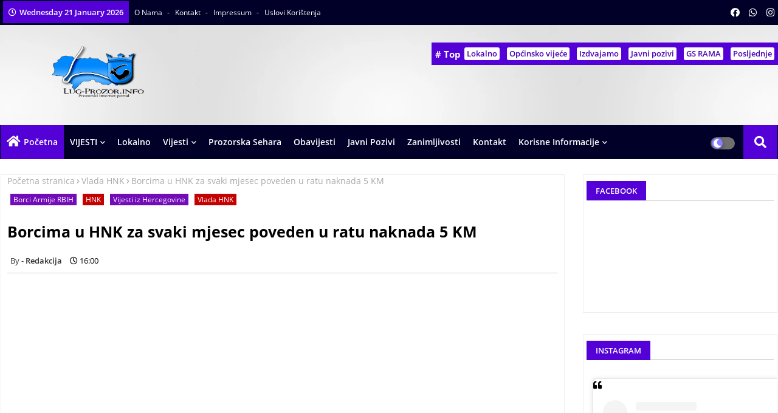

--- FILE ---
content_type: text/html; charset=UTF-8
request_url: https://www.lug-prozor.info/2021/05/velez-nakon-33-godine-izborio-evropu_30.html
body_size: 122465
content:
<!DOCTYPE html>
<html class='ltr' dir='ltr' lang='hr' xmlns='http://www.w3.org/1999/xhtml' xmlns:b='http://www.google.com/2005/gml/b' xmlns:data='http://www.google.com/2005/gml/data' xmlns:expr='http://www.google.com/2005/gml/expr'>
<head>
<!-- Google tag (gtag.js) -->
<script async='async' src='https://www.googletagmanager.com/gtag/js?id=G-1T5ZJ0M4J4'></script>
<script>
  window.dataLayer = window.dataLayer || [];
  function gtag(){dataLayer.push(arguments);}
  gtag('js', new Date());

  gtag('config', 'G-1T5ZJ0M4J4');
</script>
<!--- Piki Templates All Packed SEO /-->
<meta content='width=device-width, initial-scale=1, minimum-scale=1, maximum-scale=1' name='viewport'/>
<title>Velež nakon 33 godine izborio Evropu, Zrinjski ostao bez plasmana na međunarodnu scenu</title>
<meta content='text/html; charset=UTF-8' http-equiv='Content-Type'/>
<meta content='blogger' name='generator'/>
<link href='https://www.lug-prozor.info/favicon.ico' rel='icon' type='image/x-icon'/>
<link href='https://www.lug-prozor.info/2021/05/velez-nakon-33-godine-izborio-evropu_30.html' hreflang='x-default' rel='alternate'/>
<meta content='#5401d8' name='theme-color'/>
<meta content='#5401d8' name='msapplication-navbutton-color'/>
<link href='https://www.lug-prozor.info/2021/05/velez-nakon-33-godine-izborio-evropu_30.html' rel='canonical'/>
<link rel="alternate" type="application/atom+xml" title="Lug-Prozor.info | Prozorski internet Portal | Vijesti iz Prozor/Rame - Atom" href="https://www.lug-prozor.info/feeds/posts/default" />
<link rel="alternate" type="application/rss+xml" title="Lug-Prozor.info | Prozorski internet Portal | Vijesti iz Prozor/Rame - RSS" href="https://www.lug-prozor.info/feeds/posts/default?alt=rss" />
<link rel="service.post" type="application/atom+xml" title="Lug-Prozor.info | Prozorski internet Portal | Vijesti iz Prozor/Rame - Atom" href="https://www.blogger.com/feeds/335034959157564203/posts/default" />

<link rel="alternate" type="application/atom+xml" title="Lug-Prozor.info | Prozorski internet Portal | Vijesti iz Prozor/Rame - Atom" href="https://www.lug-prozor.info/feeds/2035241683807694281/comments/default" />
<meta content=' Velež je danas u susretu posljednjeg 33. kola Premijer lige BiH pobijedili Mladost DK u gostima sa 1:0 i nakon 33 godine izborio plasman u Europu.

' name='description'/>
<!-- Metadata for Open Graph protocol available here http://ogp.me/. -->
<meta content='index, follow, max-snippet:-1, max-image-preview:large, max-video-preview:-1' name='robots'/>
<meta content='article' property='og:type'/>
<meta content='Velež nakon 33 godine izborio Evropu, Zrinjski ostao bez plasmana na međunarodnu scenu' property='og:title'/>
<meta content='https://www.lug-prozor.info/2021/05/velez-nakon-33-godine-izborio-evropu_30.html' property='og:url'/>
<meta content=' Velež je danas u susretu posljednjeg 33. kola Premijer lige BiH pobijedili Mladost DK u gostima sa 1:0 i nakon 33 godine izborio plasman u Europu.

' property='og:description'/>
<meta content='Lug-Prozor.info | Prozorski internet Portal | Vijesti iz Prozor/Rame' property='og:site_name'/>
<meta content='https://blogger.googleusercontent.com/img/b/R29vZ2xl/AVvXsEjrYs6PFF8RhQX3pf20FnU3-rEzjX7_Aqc5tU0xp9O_ui_ROC517mIWxklG73fW11hPFtejR5NGq9qWqM_FA5hq2cQRjGZcGA6oQHtW-YJ5t5YNPF6bU9z5vCtIttYNl0LQBUUXMjeLDTEj/s16000/Screenshot_1.png' property='og:image'/>
<meta content='https://blogger.googleusercontent.com/img/b/R29vZ2xl/AVvXsEjrYs6PFF8RhQX3pf20FnU3-rEzjX7_Aqc5tU0xp9O_ui_ROC517mIWxklG73fW11hPFtejR5NGq9qWqM_FA5hq2cQRjGZcGA6oQHtW-YJ5t5YNPF6bU9z5vCtIttYNl0LQBUUXMjeLDTEj/s16000/Screenshot_1.png' name='twitter:image'/>
<meta content='Velež nakon 33 godine izborio Evropu, Zrinjski ostao bez plasmana na međunarodnu scenu' property='og:title'/>
<meta content='Velež nakon 33 godine izborio Evropu, Zrinjski ostao bez plasmana na međunarodnu scenu' name='keywords'/>
<link href='https://www.lug-prozor.info/2021/05/velez-nakon-33-godine-izborio-evropu_30.html' hreflang='en' rel='alternate'/>
<meta content='summary_large_image' name='twitter:card'/>
<meta content='Velež nakon 33 godine izborio Evropu, Zrinjski ostao bez plasmana na međunarodnu scenu' name='twitter:title'/>
<meta content='https://www.lug-prozor.info/2021/05/velez-nakon-33-godine-izborio-evropu_30.html' name='twitter:domain'/>
<meta content=' Velež je danas u susretu posljednjeg 33. kola Premijer lige BiH pobijedili Mladost DK u gostima sa 1:0 i nakon 33 godine izborio plasman u Europu.

' name='twitter:description'/>
<meta content=' Velež je danas u susretu posljednjeg 33. kola Premijer lige BiH pobijedili Mladost DK u gostima sa 1:0 i nakon 33 godine izborio plasman u Europu.

' name='twitter:creator'/>
<!-- [ Social Media Meta Tag ] -->
<meta content='https://www.facebook.com/ADMIN-PROFILE' property='article:author'/>
<meta content='https://www.facebook.com/ADMIN-PAGE' property='article:publisher'/>
<meta content='CODE-APPLICATION-FACEBOOK' property='fb:app_id'/>
<meta content='ADMIN-ID' property='fb:admins'/>
<meta content='en_US' property='og:locale'/>
<meta content='en_GB' property='og:locale:alternate'/>
<meta content='id_ID' property='og:locale:alternate'/>
<link href='//1.bp.blogspot.com' rel='dns-prefetch'/>
<link href='//28.2bp.blogspot.com' rel='dns-prefetch'/>
<link href='//3.bp.blogspot.com' rel='dns-prefetch'/>
<link href='//4.bp.blogspot.com' rel='dns-prefetch'/>
<link href='//2.bp.blogspot.com' rel='dns-prefetch'/>
<link href='//www.blogger.com' rel='dns-prefetch'/>
<link href='//maxcdn.bootstrapcdn.com' rel='dns-prefetch'/>
<link href='//fonts.googleapis.com' rel='dns-prefetch'/>
<link href='//use.fontawesome.com' rel='dns-prefetch'/>
<link href='//ajax.googleapis.com' rel='dns-prefetch'/>
<link href='//resources.blogblog.com' rel='dns-prefetch'/>
<link href='//feeds.feedburner.com' rel='dns-prefetch'/>
<link href='//cdnjs.cloudflare.com' rel='dns-prefetch'/>
<link href='//www.google-analytics.com' rel='dns-prefetch'/>
<link href='//themes.googleusercontent.com ' rel='dns-prefetch'/>
<link href='//pagead2.googlesyndication.com' rel='dns-prefetch'/>
<link href='//googleads.g.doubleclick.net' rel='dns-prefetch'/>
<link href='//www.gstatic.com' rel='preconnect'/>
<link href='//www.googletagservices.com' rel='dns-prefetch'/>
<link href='//static.xx.fbcdn.net' rel='dns-prefetch'/>
<link href='//tpc.googlesyndication.com' rel='dns-prefetch'/>
<link href='//apis.google.com' rel='dns-prefetch'/>
<link href='//www.facebook.com' rel='dns-prefetch'/>
<link href='//connect.facebook.net' rel='dns-prefetch'/>
<link href='//twitter.com' rel='dns-prefetch'/>
<link href='//www.youtube.com' rel='dns-prefetch'/>
<link href='//www.pinterest.com' rel='dns-prefetch'/>
<link href='//www.linkedin.com' rel='dns-prefetch'/>
<!-- Font Awesome Free 5.15.2 -->
<link href='//cdnjs.cloudflare.com/ajax/libs/font-awesome/5.15.2/css/fontawesome.min.css' rel='stylesheet'/>
<!-- Template Style CSS -->
<style id='page-skin-1' type='text/css'><!--
/*
-----------------------------------------------
Blogger Template Style
Name:        News Blogger - Blogger Free Template
Version:     1.0.0.V
Author:      Piki Template
Author Url:  https://pikitemplates.com/
Designed by: Piki Templates
Last Update:   25/April/2021
This Theme is Created by pikitemplates.com This work is licensed under a Creative Commons Attribution-NoDerivatives 4.0 International License http://creativecommons.org/licenses/by-nd/4.0/ No One Has Been Permission to Sell Or Distribute this template without Our Permission.
----------------------------------------------- */
/*-- Google Open Sans Font Family --*/
@font-face{font-family:'Open Sans';font-style:italic;font-weight:400;font-display:swap;src:local('Open Sans Italic'),local('OpenSans-Italic'),url(https://fonts.gstatic.com/s/opensans/v17/mem6YaGs126MiZpBA-UFUK0Udc1UAw.woff2) format('woff2');unicode-range:U+0460-052F,U+1C80-1C88,U+20B4,U+2DE0-2DFF,U+A640-A69F,U+FE2E-FE2F}
@font-face{font-family:'Open Sans';font-style:italic;font-weight:400;font-display:swap;src:local('Open Sans Italic'),local('OpenSans-Italic'),url(https://fonts.gstatic.com/s/opensans/v17/mem6YaGs126MiZpBA-UFUK0ddc1UAw.woff2) format('woff2');unicode-range:U+0400-045F,U+0490-0491,U+04B0-04B1,U+2116}
@font-face{font-family:'Open Sans';font-style:italic;font-weight:400;font-display:swap;src:local('Open Sans Italic'),local('OpenSans-Italic'),url(https://fonts.gstatic.com/s/opensans/v17/mem6YaGs126MiZpBA-UFUK0Vdc1UAw.woff2) format('woff2');unicode-range:U+1F00-1FFF}
@font-face{font-family:'Open Sans';font-style:italic;font-weight:400;font-display:swap;src:local('Open Sans Italic'),local('OpenSans-Italic'),url(https://fonts.gstatic.com/s/opensans/v17/mem6YaGs126MiZpBA-UFUK0adc1UAw.woff2) format('woff2');unicode-range:U+0370-03FF}
@font-face{font-family:'Open Sans';font-style:italic;font-weight:400;font-display:swap;src:local('Open Sans Italic'),local('OpenSans-Italic'),url(https://fonts.gstatic.com/s/opensans/v17/mem6YaGs126MiZpBA-UFUK0Wdc1UAw.woff2) format('woff2');unicode-range:U+0102-0103,U+0110-0111,U+0128-0129,U+0168-0169,U+01A0-01A1,U+01AF-01B0,U+1EA0-1EF9,U+20AB}
@font-face{font-family:'Open Sans';font-style:italic;font-weight:400;font-display:swap;src:local('Open Sans Italic'),local('OpenSans-Italic'),url(https://fonts.gstatic.com/s/opensans/v17/mem6YaGs126MiZpBA-UFUK0Xdc1UAw.woff2) format('woff2');unicode-range:U+0100-024F,U+0259,U+1E00-1EFF,U+2020,U+20A0-20AB,U+20AD-20CF,U+2113,U+2C60-2C7F,U+A720-A7FF}
@font-face{font-family:'Open Sans';font-style:italic;font-weight:400;font-display:swap;src:local('Open Sans Italic'),local('OpenSans-Italic'),url(https://fonts.gstatic.com/s/opensans/v17/mem6YaGs126MiZpBA-UFUK0Zdc0.woff2) format('woff2');unicode-range:U+0000-00FF,U+0131,U+0152-0153,U+02BB-02BC,U+02C6,U+02DA,U+02DC,U+2000-206F,U+2074,U+20AC,U+2122,U+2191,U+2193,U+2212,U+2215,U+FEFF,U+FFFD}
@font-face{font-family:'Open Sans';font-style:italic;font-weight:600;font-display:swap;src:local('Open Sans SemiBold Italic'),local('OpenSans-SemiBoldItalic'),url(https://fonts.gstatic.com/s/opensans/v17/memnYaGs126MiZpBA-UFUKXGUdhmIqOjjg.woff2) format('woff2');unicode-range:U+0460-052F,U+1C80-1C88,U+20B4,U+2DE0-2DFF,U+A640-A69F,U+FE2E-FE2F}
@font-face{font-family:'Open Sans';font-style:italic;font-weight:600;font-display:swap;src:local('Open Sans SemiBold Italic'),local('OpenSans-SemiBoldItalic'),url(https://fonts.gstatic.com/s/opensans/v17/memnYaGs126MiZpBA-UFUKXGUdhvIqOjjg.woff2) format('woff2');unicode-range:U+0400-045F,U+0490-0491,U+04B0-04B1,U+2116}
@font-face{font-family:'Open Sans';font-style:italic;font-weight:600;font-display:swap;src:local('Open Sans SemiBold Italic'),local('OpenSans-SemiBoldItalic'),url(https://fonts.gstatic.com/s/opensans/v17/memnYaGs126MiZpBA-UFUKXGUdhnIqOjjg.woff2) format('woff2');unicode-range:U+1F00-1FFF}
@font-face{font-family:'Open Sans';font-style:italic;font-weight:600;font-display:swap;src:local('Open Sans SemiBold Italic'),local('OpenSans-SemiBoldItalic'),url(https://fonts.gstatic.com/s/opensans/v17/memnYaGs126MiZpBA-UFUKXGUdhoIqOjjg.woff2) format('woff2');unicode-range:U+0370-03FF}
@font-face{font-family:'Open Sans';font-style:italic;font-weight:600;font-display:swap;src:local('Open Sans SemiBold Italic'),local('OpenSans-SemiBoldItalic'),url(https://fonts.gstatic.com/s/opensans/v17/memnYaGs126MiZpBA-UFUKXGUdhkIqOjjg.woff2) format('woff2');unicode-range:U+0102-0103,U+0110-0111,U+0128-0129,U+0168-0169,U+01A0-01A1,U+01AF-01B0,U+1EA0-1EF9,U+20AB}
@font-face{font-family:'Open Sans';font-style:italic;font-weight:600;font-display:swap;src:local('Open Sans SemiBold Italic'),local('OpenSans-SemiBoldItalic'),url(https://fonts.gstatic.com/s/opensans/v17/memnYaGs126MiZpBA-UFUKXGUdhlIqOjjg.woff2) format('woff2');unicode-range:U+0100-024F,U+0259,U+1E00-1EFF,U+2020,U+20A0-20AB,U+20AD-20CF,U+2113,U+2C60-2C7F,U+A720-A7FF}
@font-face{font-family:'Open Sans';font-style:italic;font-weight:600;font-display:swap;src:local('Open Sans SemiBold Italic'),local('OpenSans-SemiBoldItalic'),url(https://fonts.gstatic.com/s/opensans/v17/memnYaGs126MiZpBA-UFUKXGUdhrIqM.woff2) format('woff2');unicode-range:U+0000-00FF,U+0131,U+0152-0153,U+02BB-02BC,U+02C6,U+02DA,U+02DC,U+2000-206F,U+2074,U+20AC,U+2122,U+2191,U+2193,U+2212,U+2215,U+FEFF,U+FFFD}
@font-face{font-family:'Open Sans';font-style:normal;font-weight:400;font-display:swap;src:local('Open Sans Regular'),local('OpenSans-Regular'),url(https://fonts.gstatic.com/s/opensans/v17/mem8YaGs126MiZpBA-UFWJ0bbck.woff2) format('woff2');unicode-range:U+0460-052F,U+1C80-1C88,U+20B4,U+2DE0-2DFF,U+A640-A69F,U+FE2E-FE2F}
@font-face{font-family:'Open Sans';font-style:normal;font-weight:400;font-display:swap;src:local('Open Sans Regular'),local('OpenSans-Regular'),url(https://fonts.gstatic.com/s/opensans/v17/mem8YaGs126MiZpBA-UFUZ0bbck.woff2) format('woff2');unicode-range:U+0400-045F,U+0490-0491,U+04B0-04B1,U+2116}
@font-face{font-family:'Open Sans';font-style:normal;font-weight:400;font-display:swap;src:local('Open Sans Regular'),local('OpenSans-Regular'),url(https://fonts.gstatic.com/s/opensans/v17/mem8YaGs126MiZpBA-UFWZ0bbck.woff2) format('woff2');unicode-range:U+1F00-1FFF}
@font-face{font-family:'Open Sans';font-style:normal;font-weight:400;font-display:swap;src:local('Open Sans Regular'),local('OpenSans-Regular'),url(https://fonts.gstatic.com/s/opensans/v17/mem8YaGs126MiZpBA-UFVp0bbck.woff2) format('woff2');unicode-range:U+0370-03FF}
@font-face{font-family:'Open Sans';font-style:normal;font-weight:400;font-display:swap;src:local('Open Sans Regular'),local('OpenSans-Regular'),url(https://fonts.gstatic.com/s/opensans/v17/mem8YaGs126MiZpBA-UFWp0bbck.woff2) format('woff2');unicode-range:U+0102-0103,U+0110-0111,U+0128-0129,U+0168-0169,U+01A0-01A1,U+01AF-01B0,U+1EA0-1EF9,U+20AB}
@font-face{font-family:'Open Sans';font-style:normal;font-weight:400;font-display:swap;src:local('Open Sans Regular'),local('OpenSans-Regular'),url(https://fonts.gstatic.com/s/opensans/v17/mem8YaGs126MiZpBA-UFW50bbck.woff2) format('woff2');unicode-range:U+0100-024F,U+0259,U+1E00-1EFF,U+2020,U+20A0-20AB,U+20AD-20CF,U+2113,U+2C60-2C7F,U+A720-A7FF}
@font-face{font-family:'Open Sans';font-style:normal;font-weight:400;font-display:swap;src:local('Open Sans Regular'),local('OpenSans-Regular'),url(https://fonts.gstatic.com/s/opensans/v17/mem8YaGs126MiZpBA-UFVZ0b.woff2) format('woff2');unicode-range:U+0000-00FF,U+0131,U+0152-0153,U+02BB-02BC,U+02C6,U+02DA,U+02DC,U+2000-206F,U+2074,U+20AC,U+2122,U+2191,U+2193,U+2212,U+2215,U+FEFF,U+FFFD}
@font-face{font-family:'Open Sans';font-style:normal;font-weight:600;font-display:swap;src:local('Open Sans SemiBold'),local('OpenSans-SemiBold'),url(https://fonts.gstatic.com/s/opensans/v17/mem5YaGs126MiZpBA-UNirkOX-hpOqc.woff2) format('woff2');unicode-range:U+0460-052F,U+1C80-1C88,U+20B4,U+2DE0-2DFF,U+A640-A69F,U+FE2E-FE2F}
@font-face{font-family:'Open Sans';font-style:normal;font-weight:600;font-display:swap;src:local('Open Sans SemiBold'),local('OpenSans-SemiBold'),url(https://fonts.gstatic.com/s/opensans/v17/mem5YaGs126MiZpBA-UNirkOVuhpOqc.woff2) format('woff2');unicode-range:U+0400-045F,U+0490-0491,U+04B0-04B1,U+2116}
@font-face{font-family:'Open Sans';font-style:normal;font-weight:600;font-display:swap;src:local('Open Sans SemiBold'),local('OpenSans-SemiBold'),url(https://fonts.gstatic.com/s/opensans/v17/mem5YaGs126MiZpBA-UNirkOXuhpOqc.woff2) format('woff2');unicode-range:U+1F00-1FFF}
@font-face{font-family:'Open Sans';font-style:normal;font-weight:600;font-display:swap;src:local('Open Sans SemiBold'),local('OpenSans-SemiBold'),url(https://fonts.gstatic.com/s/opensans/v17/mem5YaGs126MiZpBA-UNirkOUehpOqc.woff2) format('woff2');unicode-range:U+0370-03FF}
@font-face{font-family:'Open Sans';font-style:normal;font-weight:600;font-display:swap;src:local('Open Sans SemiBold'),local('OpenSans-SemiBold'),url(https://fonts.gstatic.com/s/opensans/v17/mem5YaGs126MiZpBA-UNirkOXehpOqc.woff2) format('woff2');unicode-range:U+0102-0103,U+0110-0111,U+0128-0129,U+0168-0169,U+01A0-01A1,U+01AF-01B0,U+1EA0-1EF9,U+20AB}
@font-face{font-family:'Open Sans';font-style:normal;font-weight:600;font-display:swap;src:local('Open Sans SemiBold'),local('OpenSans-SemiBold'),url(https://fonts.gstatic.com/s/opensans/v17/mem5YaGs126MiZpBA-UNirkOXOhpOqc.woff2) format('woff2');unicode-range:U+0100-024F,U+0259,U+1E00-1EFF,U+2020,U+20A0-20AB,U+20AD-20CF,U+2113,U+2C60-2C7F,U+A720-A7FF}
@font-face{font-family:'Open Sans';font-style:normal;font-weight:600;font-display:swap;src:local('Open Sans SemiBold'),local('OpenSans-SemiBold'),url(https://fonts.gstatic.com/s/opensans/v17/mem5YaGs126MiZpBA-UNirkOUuhp.woff2) format('woff2');unicode-range:U+0000-00FF,U+0131,U+0152-0153,U+02BB-02BC,U+02C6,U+02DA,U+02DC,U+2000-206F,U+2074,U+20AC,U+2122,U+2191,U+2193,U+2212,U+2215,U+FEFF,U+FFFD}
@font-face{font-family:'Open Sans';font-style:normal;font-weight:700;font-display:swap;src:local('Open Sans Bold'),local('OpenSans-Bold'),url(https://fonts.gstatic.com/s/opensans/v17/mem5YaGs126MiZpBA-UN7rgOX-hpOqc.woff2) format('woff2');unicode-range:U+0460-052F,U+1C80-1C88,U+20B4,U+2DE0-2DFF,U+A640-A69F,U+FE2E-FE2F}
@font-face{font-family:'Open Sans';font-style:normal;font-weight:700;font-display:swap;src:local('Open Sans Bold'),local('OpenSans-Bold'),url(https://fonts.gstatic.com/s/opensans/v17/mem5YaGs126MiZpBA-UN7rgOVuhpOqc.woff2) format('woff2');unicode-range:U+0400-045F,U+0490-0491,U+04B0-04B1,U+2116}
@font-face{font-family:'Open Sans';font-style:normal;font-weight:700;font-display:swap;src:local('Open Sans Bold'),local('OpenSans-Bold'),url(https://fonts.gstatic.com/s/opensans/v17/mem5YaGs126MiZpBA-UN7rgOXuhpOqc.woff2) format('woff2');unicode-range:U+1F00-1FFF}
@font-face{font-family:'Open Sans';font-style:normal;font-weight:700;font-display:swap;src:local('Open Sans Bold'),local('OpenSans-Bold'),url(https://fonts.gstatic.com/s/opensans/v17/mem5YaGs126MiZpBA-UN7rgOUehpOqc.woff2) format('woff2');unicode-range:U+0370-03FF}
@font-face{font-family:'Open Sans';font-style:normal;font-weight:700;font-display:swap;src:local('Open Sans Bold'),local('OpenSans-Bold'),url(https://fonts.gstatic.com/s/opensans/v17/mem5YaGs126MiZpBA-UN7rgOXehpOqc.woff2) format('woff2');unicode-range:U+0102-0103,U+0110-0111,U+0128-0129,U+0168-0169,U+01A0-01A1,U+01AF-01B0,U+1EA0-1EF9,U+20AB}
@font-face{font-family:'Open Sans';font-style:normal;font-weight:700;font-display:swap;src:local('Open Sans Bold'),local('OpenSans-Bold'),url(https://fonts.gstatic.com/s/opensans/v17/mem5YaGs126MiZpBA-UN7rgOXOhpOqc.woff2) format('woff2');unicode-range:U+0100-024F,U+0259,U+1E00-1EFF,U+2020,U+20A0-20AB,U+20AD-20CF,U+2113,U+2C60-2C7F,U+A720-A7FF}
@font-face{font-family:'Open Sans';font-style:normal;font-weight:700;font-display:swap;src:local('Open Sans Bold'),local('OpenSans-Bold'),url(https://fonts.gstatic.com/s/opensans/v17/mem5YaGs126MiZpBA-UN7rgOUuhp.woff2) format('woff2');unicode-range:U+0000-00FF,U+0131,U+0152-0153,U+02BB-02BC,U+02C6,U+02DA,U+02DC,U+2000-206F,U+2074,U+20AC,U+2122,U+2191,U+2193,U+2212,U+2215,U+FEFF,U+FFFD}
/*-- Font Awesome Free 5.15.1 --*/
@font-face{font-family:"Font Awesome 5 Brands";font-display:swap;font-style:normal;font-weight:400;font-display:block;src:url(https://cdnjs.cloudflare.com/ajax/libs/font-awesome/5.15.1/webfonts/fa-brands-400.eot);src:url(https://cdnjs.cloudflare.com/ajax/libs/font-awesome/5.15.1/webfonts/fa-brands-400.eot?#iefix) format("embedded-opentype"),url(https://cdnjs.cloudflare.com/ajax/libs/font-awesome/5.15.1/webfonts/fa-brands-400.woff2) format("woff2"),url(https://cdnjs.cloudflare.com/ajax/libs/font-awesome/5.15.1/webfonts/fa-brands-400.woff) format("woff"),url(https://cdnjs.cloudflare.com/ajax/libs/font-awesome/5.15.1/webfonts/fa-brands-400.ttf) format("truetype"),url(https://cdnjs.cloudflare.com/ajax/libs/font-awesome/5.15.1/webfonts/fa-brands-400.svg#fontawesome) format("svg")}.fab{font-family:"Font Awesome 5 Brands";font-weight:400}
@font-face{font-family:"Font Awesome 5 Free";font-display:swap;font-style:normal;font-weight:400;font-display:block;src:url(https://cdnjs.cloudflare.com/ajax/libs/font-awesome/5.15.1/webfonts/fa-regular-400.eot);src:url(https://cdnjs.cloudflare.com/ajax/libs/font-awesome/5.15.1/webfonts/fa-regular-400.eot?#iefix) format("embedded-opentype"),url(https://cdnjs.cloudflare.com/ajax/libs/font-awesome/5.15.1/webfonts/fa-regular-400.woff2) format("woff2"),url(https://cdnjs.cloudflare.com/ajax/libs/font-awesome/5.15.1/webfonts/fa-regular-400.woff) format("woff"),url(https://cdnjs.cloudflare.com/ajax/libs/font-awesome/5.15.1/webfonts/fa-regular-400.ttf) format("truetype"),url(https://cdnjs.cloudflare.com/ajax/libs/font-awesome/5.15.1/webfonts/fa-regular-400.svg#fontawesome) format("svg")}.far{font-family:"Font Awesome 5 Free";font-weight:400}
@font-face{font-family:"Font Awesome 5 Free";font-display:swap;font-style:normal;font-weight:900;font-display:block;src:url(https://cdnjs.cloudflare.com/ajax/libs/font-awesome/5.15.1/webfonts/fa-solid-900.eot);src:url(https://cdnjs.cloudflare.com/ajax/libs/font-awesome/5.15.1/webfonts/fa-solid-900.eot?#iefix) format("embedded-opentype"),url(https://cdnjs.cloudflare.com/ajax/libs/font-awesome/5.15.1/webfonts/fa-solid-900.woff2) format("woff2"),url(https://cdnjs.cloudflare.com/ajax/libs/font-awesome/5.15.1/webfonts/fa-solid-900.woff) format("woff"),url(https://cdnjs.cloudflare.com/ajax/libs/font-awesome/5.15.1/webfonts/fa-solid-900.ttf) format("truetype"),url(https://cdnjs.cloudflare.com/ajax/libs/font-awesome/5.15.1/webfonts/fa-solid-900.svg#fontawesome) format("svg")}.fa,.far,.fas{font-family:"Font Awesome 5 Free"}.fa,.fas{font-weight:900}
/*-- Reset CSS Start Here --*/
a,abbr,acronym,address,applet,b,big,blockquote,body,caption,center,cite,code,dd,del,dfn,div,dl,dt,em,fieldset,font,form,h1,h2,h3,h4,h5,h6,html,i,iframe,img,ins,kbd,label,legend,li,object,p,pre,q,s,samp,small,span,strike,strong,sub,sup,table,tbody,td,tfoot,th,thead,tr,tt,u,ul,var{padding:0;border:0;outline:0;vertical-align:baseline;background:0;text-decoration:none}
form,textarea,input,button{font-family:var(--body-font);-webkit-appearance:none;-moz-appearance:none;appearance:none;border-radius:0;box-sizing:border-box}
.CSS_LIGHTBOX{z-index:999999!important}.CSS_LIGHTBOX_ATTRIBUTION_INDEX_CONTAINER .CSS_HCONT_CHILDREN_HOLDER > .CSS_LAYOUT_COMPONENT.CSS_HCONT_CHILD:first-child > .CSS_LAYOUT_COMPONENT{opacity:0}
input,textarea{outline:none}
/*! normalize.css v3.0.1 | MIT License | git.io/normalize */
dl,ul{list-style-position:inside;font-weight:400;list-style:none}
ul li{list-style:none}
caption,th{text-align:center}
html,body{text-size-adjust:none;-webkit-text-size-adjust:none;-moz-text-size-adjust:none;-ms-text-size-adjust:none}
.separator a{clear:none!important;float:none!important;margin-left:0!important;margin-right:0!important}
#Navbar1,#navbar-iframe,.widget-item-control,a.quickedit,.home-link,.feed-links{display:none!important}
.center{display:table;margin:0 auto;position:relative}
.widget > h2,.widget > h3{display:none}
.widget iframe,.widget img{max-width:100%}
.container{width:100%;max-width:1300px;margin:0 auto;padding:0px;box-sizing:border-box}
.center{display:table;margin:0 auto;position:relative}
img{border:0;position:relative}
a,a:visited{text-decoration:none}
.clearfix{clear:both}
.section,.widget,.widget ul{margin:0;padding:0}
a{color:#112b3e}
a img{border:0}
abbr{text-decoration:none}
.widget>h2,.widget>h3{display:none}
*:before,*:after{-webkit-box-sizing:border-box;-moz-box-sizing:border-box;box-sizing:border-box;}
/*-- CSS Variables --*/
html{
--body-font:'Open Sans', Arial, sans-serif;
--title-font:'Open Sans', Arial, sans-serif;
--meta-font:'Open Sans', Arial, sans-serif;
--text-font:'Open Sans', Arial, sans-serif;
--light-solid-color:#c1bbbb;
--black-color:#000000;
--hero-color:#aaaaaa;
--snippet-color:#aba4a4;
--solid-border:#ddd;
--white-bg:#ffffff;
--white-color:#ffffff;
}
.no-items.section{display:none}
h1,h2,h3,h4,h5,h6{font-family:var(--title-font);font-weight:700}
body{position:relative;background:#fff;font-family:var(--body-font);font-size:14px;font-weight:400;color:#000000;word-wrap:break-word;margin:0;padding:0;font-style:normal;line-height:1.4em}
#outer-wrapper{position:relative;overflow:hidden;width:100%;max-width:100%;margin:0 auto}
.outer-container{width:1278px}
.outer-container1{width:1278px}
h1{font-size:26px;line-height:28px}
h3{font-size:22px;line-height:21px}
h4{font-size:20px;line-height:18px}
h5{font-size:16px;line-height:16px}
h6{font-size:13px;line-height:13px;margin-bottom:0;margin-top:0}
@media only screen and (min-width:1025px){h1{font-size:42px;line-height:46px}
h2{font-size:36px;line-height:40px}
h3{font-size:28px;line-height:35px}
h4{font-size:21px;line-height:26px}
}
.post-body h1{font-size:28px}
.post-body h2{font-size:24px}
.post-body h3{font-size:21px}
.post-body h4{font-size:18px}
.post-body h5{font-size:16px}
.post-body h6{font-size:13px}
.dark .post-body h1,.dark .post-body h2,.dark .post-body h3,.dark .post-body h4,.dark .post-body h5,.dark .post-body h6{color:#ccc}
.dark{background:#10101a;color:rgba(255,255,255,.7)}
.dark a{color:rgba(255,255,255,.7)!important}
.dark a:hover{color:rgba(255,255,255,.4)}
.dark .post-body p,.dark .post-body span{background:transparent!important;color:#fff!important}
.dark #topbar{background:#222}
#center-container{position:relative;float:left;width:100%;overflow:hidden;padding:20px 0 0;margin:0}
#center-container > .container{margin:0 auto}
#feed-view{position:relative;float:left;width:calc(100% - (320px + 30px));box-sizing:border-box;padding:0}
#sidebar-container{position:relative;float:right;width:320px;box-sizing:border-box;padding:0}
.post-filter-image{position:relative;display:block;transition:transform .3s ease}
.post-filter-link,.comments .avatar-image-container{background-color:rgba(155,155,155,0.07);color:transparent!important}
.background-layer:before{content:'';position:absolute;left:0;right:0;bottom:0;height:66%;background-image:linear-gradient(to bottom,transparent,rgba(0,0,0,0.7));-webkit-backface-visibility:hidden;backface-visibility:hidden;z-index:2;opacity:1;margin:0;transition:opacity .25s ease}
.snip-thumbnail{position:relative;width:100%;height:100%;display:block;object-fit:cover;z-index:1;opacity:0;transition:opacity .30s ease,transform .30s ease}
.snip-thumbnail.lazy-img{opacity:1}
.post-filter-link:hover .snip-thumbnail{transform:scale(1.05);}
/*-- Social Icons Start Here (Global FontAwesome Icon Codes) --*/
.social-footer a:before,.social a:before{display:inline-block;font-family:'Font Awesome 5 Brands';font-style:normal;font-weight:400}
.social-footer .blogger a:before,.social .blogger:before{content:"\f37d"}
.social-footer .behance a:before,.social .behance:before{content:"\f1b4"}
.social-footer .digg a:before,.social .digg:before{content:"\f1a6"}
.social-footer .instagram a:before,.social .instagram:before{content:"\f16d"}
.social-footer .pinterest a:before,.social .pinterest:before{content:"\f0d2"}
.social-footer .rss a:before,.social .rss:before{content:'\f09e';font-family:'Font Awesome 5 Free';font-weight:900}
.social-footer .facebook a:before,.social .facebook:before{content:"\f09a"}
.social-footer .facebook-f a:before,.social .facebook-f:before{content:"\f09a"}
.social-footer .twitter a:before,.social .twitter:before{content:"\f099"}
.social-footer .youtube a:before,.social .youtube:before{content:"\f167"}
.social-footer .stack-overflow a:before,.social .stack-overflow:before{content:"\f16c"}
.social-footer .github a:before,.social .github:before{content:"\f09b"}
.social-footer .linkedin a:before,.social .linkedin:before{content:"\f0e1"}
.social-footer .skype a:before,.social .skype:before{content:"\f17e"}
.social-footer .stumbleupon a:before,.social .stumbleupon:before{content:"\f1a4"}
.social-footer .tumblr a:before,.social .tumblr:before{content:"\f173"}
.social-footer .vk a:before,.social .vk:before{content:"\f189"}
.social-footer .reddit a:before,.social .reddit:before{content:"\f1a1"}
.social-footer .whatsapp a:before,.social .whatsapp:before{content:"\f232"}
.social-footer .telegram a:before,.social .telegram:before{content:"\f2c6"}
.social-footer .dribbble a:before,.social .dribbble:before{content:"\f17d"}
.social-footer .soundcloud a:before,.social .soundcloud:before{content:"\f1be"}
.social-footer .twitch a:before,.social .twitch:before{content:"\f1e8"}
.social-footer .delicious a:before,.social .delicious:before{content:"\f1a5"}
.social-footer .codepen a:before,.social .codepen:before{content:"\f1cb"}
.social-footer .snapchat a:before,.social .snapchat:before{content:"\f2ac"}
.social-footer .email a:before,.social .email:before{content:'\f0e0';font-family:'Font Awesome 5 Free'}
.social-footer .external-link a:before,.social .external-link:before{content:'\f35d';font-family:'Font Awesome 5 Free';font-weight:900}
.social-bg li .blogger,.social-bg-hover .blogger a:hover{background-color:#ff5722}
.social-bg li .facebook,.social-bg li .facebook-f,.social-bg-hover .facebook a:hover,.social-bg-hover .facebook-f a:hover{background-color:#3b5999}
.social-bg li .twitter,.social-bg-hover .twitter a:hover{background-color:#00acee}
.social-bg li .youtube,.social-bg-hover .youtube a:hover{background-color:#f50000}
.social-bg li .messenger,.social-bg-hover .messenger a:hover{background-color:#0084ff}
.social-bg li .snapchat,.social-bg-hover .snapchat a:hover{background-color:#ffe700}
.social-bg li .telegram,.social-bg-hover .telegram a:hover{background-color:#179cde}
.social-bg li .instagram,.social-bg-hover .instagram a:hover{background:linear-gradient(15deg,#ffb13d,#dd277b,#4d5ed4)}
.social-bg li .pinterest,.social-bg li .pinterest-p,.social-bg-hover .pinterest a:hover,.social-bg-hover .pinterest-p a:hover{background-color:#ca2127}
.social-bg li .dribbble,.social-bg-hover .dribbble a:hover{background-color:#ea4c89}
.social-bg li .linkedin,.social-bg-hover .linkedin a:hover{background-color:#0077b5}
.social-bg li .stumbleupon,.social-bg-hover .stumbleupon a:hover{background-color:#eb4823}
.social-bg li .vk,.social-bg-hover .vk a:hover{background-color:#4a76a8}
.social-bg li .stack-overflow,.social-bg-hover .stack-overflow a:hover{background-color:#f48024}
.social-bg li .github,.social-bg-hover .github a:hover{background-color:#24292e}
.social-bg li .soundcloud,.social-bg-hover .soundcloud a:hover{background:linear-gradient(#ff7400,#ff3400)}
.social-bg li .behance,.social-bg-hover .behance a:hover{background-color:#191919}
.social-bg li .digg,.social-bg-hover .digg a:hover{background-color:#1b1a19}
.social-bg li .delicious,.social-bg-hover .delicious a:hover{background-color:#0076e8}
.social-bg li .codepen,.social-bg-hover .codepen a:hover{background-color:#000}
.social-bg li .flipboard,.social-bg-hover .flipboard a:hover{background-color:#f52828}
.social-bg li .reddit,.social-bg-hover .reddit a:hover{background-color:#ff4500}
.social-bg li .tumblr,.social-bg-hover .tumblr a:hover{background-color:#365069}
.social-bg li .twitch,.social-bg-hover .twitch a:hover{background-color:#6441a5}
.social-bg li .rss,.social-bg-hover .rss a:hover{background-color:#ffc200}
.social-bg li .skype,.social-bg-hover .skype a:hover{background-color:#00aff0}
.social-bg li .whatsapp,.social-bg-hover .whatsapp a:hover{background-color:#3fbb50}
.social-bg li .discord,.social-bg-hover .discord a:hover{background-color:#7289da}
.social-bg li .share,.social-bg-hover .share a:hover{background-color:var(--hero-color)}
.social-bg li .email,.social-bg-hover .email a:hover{background-color:#888}
.social-bg li .external-link,.social-bg-hover .external-link a:hover{background-color:#3500e5}
.whatsapp-desktop{display:inline-block}
.whatsapp-mobile{display:none}
.top-bar{height:41px;background:#000029;}
span#Date{position:relative;font-size:13px;font-weight:600;padding:9px;margin:0 5px;color:#ffffff;background:#5401d8;}
span#Date:before{content:'\f017';font-family:'Font Awesome 5 Free';font-weight:400;color:#ffffff;margin:0 5px 0 0;}
#top-menu{float:left}
#top-menu .selectnav{display:none}
.menu-top li{display:inline-block;line-height:40px;padding:0}
.menu-top li a{color:#ffffff;text-transform:capitalize;font-size:12px;text-decoration:none}
.menu-top li a:after{content:"-";margin:0 5px;color:#ffffff}
.menu-top li:last-child a:after{content:" ";display:none}
.menu-top li a .fa{margin-right:5px}
.menu-top li a:hover{color:#eee}
.top-news-menu{position:relative;float:right;overflow:hidden;margin:9px 0 0}
.top-news-menu .widget-content{position:relative;float:left;background:#5401d8;margin:0;padding:3px 0;display:flex;flex-direction:row;flex-wrap:wrap;align-items:center;justify-content:center;}
.top-news-menu .widget-content h3{position:relative;display:block;float:left;font-size:15px;color:#ffffff;padding:0 0 0 6px;line-height:0}
.feature-buttons{position:relative;display:block;float:left;padding:0 6px;margin:3px 0}
.feature-buttons a{position:relative;display:block;color:#4802b7;background:#fff;padding:1px 4px;margin:2px 0;font-size:13px;font-weight:600;border-radius:3px}
#top-social{float:right}
.dark .title h3,.dark .follow-by-email-title,.dark .post-snip .post-author,.dark .author-description span,.dark .list-label li a:before{color:#fff}
.dark .related-posts .related-item,.dark .blog-pager .page-active,.dark .blog-pager a,.dark.blog-pager span{background:#222}
.dark .FollowByEmail .widget-content,.dark .piki-ads-res,.dark .related-post .widget-title,.dark .comments .comment .comment-actions a,.dark .piki-ads,.dark .main-title,.dark .darkmode-box .widget>.widget-title,.dark .related-post .widget-title.dark .cloud-label li a,.dark .blog-pager,.dark .comments .comments-content .comment-content,.dark .queryMessage{background:#1c1c26}
.dark .entry-title,.dark h3.title,.dark .queryMessage{color:#E4E4E4! important}
.dark .content article{background:transparent}
.dark .post-body ol>li:before{color:#eee}
.dark .slider-nav{background:#10101a}
.dark .FreeDemos-wery-wrap,.dark .FreeDemos-wery,.dark #FreeDemos-wero ul>li>ul{background:#0a091b;}
.dark .top-bar{background:#0a091b;border:none}
.dark span#Date:before{color:rgba(255,255,255,.7)}
.dark #Label1 .label-size a,.dark #Label1 .label-size span{background:rgba(255,255,255,.1);border:0}
.mega-mode{position:absolute;padding:0 15px;right:45px;margin-right:10px;top:10px;height:37px;line-height:37px;text-align:center;border-radius:30px;display:inline-block;align-items:center;z-index:999}
.dark-button{display:none;}
.dark-button + .dark-toggle{outline:0;display:inline-block;width:40px;height:20px;vertical-align:middle;position:relative;cursor:pointer;margin-left:5px;-webkit-user-select:none;-moz-user-select:none;-ms-user-select:none;user-select:none;}
.dark-mode + .dark-toggle{border-radius:99em;transition:all .4s ease}
.dark-mode + .dark-toggle:after{content:'\f186';font-family:'Font Awesome 5 Free';font-weight:900;color:#fff;line-height:18px;border-radius:100px;background:#887fff;transition:left 0.3s cubic-bezier(0.175,0.885,0.32,1.275),padding 0.3s ease,margin 0.3s ease;position:absolute;width:18px;height:18px;top:1px;left:2px;box-shadow:0 3px 6px rgba(0,0,0,0.16),0 3px 6px rgba(0,0,0,0.23)}
.dark .dark-mode + .dark-toggle{background:#FFEDC6}
.dark-mode + .dark-toggle{background:#6f6f6f}
.dark .dark-mode + .dark-toggle:after{left:53%;background:#ff9f43}
.social-sec .social li{display:inline-block;list-style:none;line-height:40px}
.social-sec .social li a{display:block;height:40px;width:25px;line-height:40px;font-size:15px;text-align:center;color:#ffffff}
.social-sec .social{width:100%;text-align:right;line-height:40px}
.FreeDemos-weru{bottom:0;text-align:center;width:100%;border-top:1px solid #737373;margin:5px 0}
.FreeDemos-weru .nav1 li{display:inline-block;padding:0;margin:0}
.FreeDemos-weru ul.nav1{text-align:center;display:inline-block}
.FreeDemos-weru .nav1 li a{font-size:14px;font-weight:400;display:block;color:#dadada;padding:0 0 0 5px;margin:0 0 0 10px}
#MenuNews-list>.mega-menu{position:unset!important}
.menu li:hover .mega-container{opacity:1;visibility:visible}
.drop-down>a:after{content:'\f078';float:right;font-family:'Font Awesome 5 Free';font-size:9px;font-weight:900;margin:-1px 0 0 5px}
.mega-container{top:59px;transition:all .3s ease;-webkit-transition:all .3s ease;-moz-transition:all .3s ease;-o-transition:all .3s ease;opacity:0;visibility:hidden;width:100%;left:0;box-sizing:border-box;right:0;z-index:3333;color:var(--white-bg);height:auto;padding:20px;text-align:center;min-height:100px;position:absolute;background-color:#000000;box-shadow:0 10px 10px rgba(0,0,0,0.28)}
.menu li:hover .mega-container{margin-top:1px;opacity:1;visibility:visible}
.FreeDemos-werc{width:24%;box-sizing:border-box;float:left;overflow:hidden;position:relative}
.FreeDemos-werc:last-child{margin-right:0}
.FreeDemos-werc .post-filter-link{height:100%}
.FreeDemos-wercs{display:flex;justify-content:space-between;flex-wrap:wrap}
.FreeDemos-wercs .mega-menu-thumb{height:191px;display:block;overflow:hidden;}
.FreeDemos-wercs .entry-title{font-size:14px;font-weight:700;line-height:1.5em}
/*----- Table of Content (TOC). -----*/
.tociki-pro{display:flex;width:100%;clear:both;margin:0}
.tociki-inner{position:relative;max-width:100%;font-size:14px;color:#000;background-color:rgba(165 165 165 / 10%);overflow:hidden;line-height:23px;border:1px solid #a0a0a0;border-radius:5px}
a.tociki-title{position:relative;display:flex;align-items:center;justify-content:space-between;height:38px;font-size:16px;font-weight:600;color:#000;padding:0 15px;margin:0}
.tociki-title-text{display:flex}
.tociki-title-text:before{content:'\f0cb';font-family:'Font Awesome 5 Free';font-size:14px;font-weight:900;margin:0 5px 0 0}
.tociki-title:after{content:'\f078';font-family:'Font Awesome 5 Free';font-size:12px;font-weight:900;margin:0 0 0 25px}
.tociki-title.opened:after{content:'\f077'}
a.tociki-title:hover{text-decoration:none}
#tociki{display:none;padding:0 15px 10px;margin:0}
#tociki ol{padding:0 0 0 15px}
#tociki li{font-size:14px;margin:10px 0}
#tociki li a{color:#000000}
#tociki li a:hover{color:#6900ff;text-decoration:underline}
/*----- Table of Content (TOC). -----*/
.tociki-pro{display:flex;width:100%;clear:both;margin:0}
.tociki-inner{position:relative;max-width:100%;font-size:14px;color:#000;background-color:rgba(165 165 165 / 10%);overflow:hidden;line-height:23px;border:1px solid #a0a0a0;border-radius:5px}
a.tociki-title{position:relative;display:flex;align-items:center;justify-content:space-between;height:38px;font-size:16px;font-weight:600;color:#000;padding:0 15px;margin:0}
.tociki-title-text{display:flex}
.tociki-title-text:before{content:'\f0cb';font-family:'Font Awesome 5 Free';font-size:14px;font-weight:900;margin:0 5px 0 0}
.tociki-title:after{content:'\f078';font-family:'Font Awesome 5 Free';font-size:12px;font-weight:900;margin:0 0 0 25px}
.tociki-title.opened:after{content:'\f077'}
a.tociki-title:hover{text-decoration:none}
#tociki{display:none;padding:0 15px 10px;margin:0}
#tociki ol{padding:0 0 0 15px}
#tociki li{font-size:14px;margin:10px 0}
#tociki li a{color:#000000}
#tociki li a:hover{color:#6900ff;text-decoration:underline}
/*----- Cap the total number of ads (widgets and inline ads). -----*/
#top-ad-placeholder .widget > .widget-title,#bottom-ad-placeholder .widget > .widget-title{display:none}
#top-ad-placeholder,#bottom-ad-placeholder{margin:15px 0;padding:0;width:100%;overflow:hidden;}
.main-ads-pikihome{position:relative;float:left;width:100%;margin:15px 0 0}
.main-ads-pikihome .widget{position:relative;float:left;width:100%;line-height:0;margin:0 0 5px}
.main-ads-pikihome .widget > .widget-title,#post-placeholder .widget > .widget-title{display:none}
#post-placeholder{position:relative;box-sizing:border-box;width:100%;height:auto;padding:0 5px;margin:10px 0}
#post-placeholder .widget{position:relative;width:100%;line-height:0;height:auto}
/*----- Standard footer section under Parent of Center Container element. -----*/
#footer-container{display:block;width:100%;color:#ffffff;margin:auto;padding:0;border-top:1px solid rgba(255,255,255,0.08);overflow:hidden}
#footer-container .footer-copyright{position:relative;float:left;font-size:13px;line-height:40px;margin:0}
.copyright-text{margin:0}
#footer-container .footer-copyright a{color:#ffffff}
#footer-container .footer-copyright a:hover{color:#ffffff}
#footer-NBogger-menu{float:right;position:relative;display:block;margin:5px 0 0}
#footer-NBogger-menu .widget > .widget-title,#footer-copyright .widget > .widget-title{display:none}
.footer-NBogger-menu ul li{position:relative;float:left;margin:0}
.footer-NBogger-menu ul li a{float:left;font-size:14px;color:#ffffff;height:30px;line-height:40px;padding:0 5px;margin:0 0 20px}
#footer-NBogger-menu ul li a:hover{color:#df1023}
/*-- Top Social Menu CSS (IE/ IE9 etc.) --*/
.socialFilter .external-link a{background-color:#6900ff}
.sharing-button .facebook a,.sharing-button .facebook-f a{background-color:#3b5999}
.sharing-button .twitter a,.sharing-button .twitter-square a{background-color:#00acee}
.sharing-button .reddit a{background-color:#ff4500}
.sharing-button .pinterest a,.sharing-button .pinterest-p a{background-color:#ca2127}
.sharing-button .linkedin a{background-color:#0077b5}
.sharing-button .whatsapp a{background-color:#3fbb50}
.sharing-button .email a{background-color:#888}
.FreeDemos-weri .fa{color:#FFF! important}
/*-- Top Social Menu Code (jQuery Latest Menu) --*/
.FreeDemos-wery1{position:relative;float:left;width:100%;box-sizing:border-box;padding:20px 0 30px;background:#0b0b51;}
.FreeDemos-wery1:before{content:'';width:100%;height:100%;position:absolute;top:0;left:0;display:block;z-index:0;background-image:url(https://img.freepik.com/free-photo/abstract-luxury-blur-dark-grey-black-gradient-used-as-background-studio-wall-display-your-products-plain-studio-background_1258-54456.jpg?size=626&ext=jpg);background-repeat:repeat;background-position:center top;}
.feature-buttons a:hover{background:#000000;color:#ffffff}
.MenuNewsad .widget .widget-content{width:728px;max-width:100%;max-height:90px;margin:auto}
.clear-ads{position:relative;max-width:70%;float:right;}
div#MenuNewsAD{position:relative;overflow:hidden}
#FreeDemos-wert{position:relative;float:left;width:100%;height:auto;margin:0}
.FreeDemos-wery-wrap,.FreeDemos-wery{position:relative;float:left;width:100%;height:56px;background:#000029;box-sizing:border-box;padding:0;margin:0 0 5px}
#FreeDemos-wert .container{position:relative;margin:0 auto}
.MenuNewsLogo-wrap{position:relative;float:left;max-width:30%}
.MenuNewsLogo{position:relative;float:left;width:100%;height:85px;padding:15px 0;margin:0}
.MenuNewsLogo .MenuNewsLogo-img{float:left;height:85px;overflow:hidden}
.MenuNewsLogo img{max-width:100%;height:85px;margin:0}
.MenuNewsLogo h1{display:block;font-size:25px;color:#000000;line-height:45px;padding:0;margin:0}
.MenuNewsLogo h1 a{color:#000000}
.MenuNewsLogo #title-header{position:absolute;display:none;}
.main-menu-wrap{position:static;height:56px;margin:0}
#FreeDemos-wero .widget,#FreeDemos-wero .widget>.widget-title{display:none}
#FreeDemos-wero .show-menu{display:block}
#MenuNews-list>li:nth-child(1){background:#5401d8}
#FreeDemos-wero{position:static;width:100%;height:56px;z-index:10}
#FreeDemos-wero ul>li{position:relative;float:left;display:inline-block;padding:0;margin:0}
#MenuNews-list>li>a{position:relative;display:block;height:56px;font-size:14px;color:#ffffff;font-weight:600;text-transform:capitalize;line-height:56px;padding:0 10px;margin:0}
#MenuNews-list>li>a:hover{background:#5401d8}
#FreeDemos-wero ul>li>ul{position:absolute;float:left;left:0;top:59px;width:180px;background:#000029;z-index:99999;visibility:hidden;opacity:0;-webkit-transform:translateY(-10px);transform:translateY(-10px);padding:0;box-shadow:0 2px 5px 0 rgba(0,0,0,0.15),0 2px 10px 0 rgba(0,0,0,0.17)}
#FreeDemos-wero ul>li>ul>li>ul{position:absolute;top:0;left:100%;-webkit-transform:translateX(-10px);transform:translateX(-10px);margin:0}
#FreeDemos-wero ul>li>ul>li{display:block;float:none;position:relative}
#FreeDemos-wero ul>li>ul>li a{position:relative;display:block;height:36px;font-size:13px;color:#ffffff;line-height:36px;font-weight:400;box-sizing:border-box;padding:0 15px;margin:0;border-bottom:1px solid rgba(155,155,155,0.07)}
#FreeDemos-wero ul>li>ul>li:last-child a{border:0}
#FreeDemos-wero ul>li>ul>li:hover>a{color:#ccc}
#FreeDemos-wero ul>li:nth-child(1) a:before{content:'\f015';float:left;font-family:'Font Awesome 5 Free';font-size:20px;font-weight:900;margin:-1px 5px 0 0}
#FreeDemos-wero ul>li>ul>li:nth-child(1) a:before{content:none}
#FreeDemos-wero ul>li.sub-tab>a:after{content:'\f078';float:right;font-family:'Font Awesome 5 Free';font-size:9px;font-weight:900;margin:1px 0 0 5px}
#FreeDemos-wero ul>li>ul>li.sub-tab>a:after{content:'\f054';float:right;margin:0}
#FreeDemos-wero ul>li:hover>ul,#FreeDemos-wero ul>li>ul>li:hover>ul{visibility:visible;opacity:1;-webkit-backface-visibility:hidden;backface-visibility:hidden;-webkit-transform:translate(0);transform:translate(0)}
#FreeDemos-wero ul ul{transition:all .35s ease}
.loading-icon{width:100%;height:100%;line-height:300px;display:block;text-align:center}
.FreeDemos-werg .loading-icon{line-height:38px;}
.FreeDemos-werg .widget .breaking-content .widget-content span.error-status{padding:0;line-height:30px;}
.FreeDemos-werg .loading-icon:after{width:20px;height:20px;}
.loading-icon:after{content:"";width:40px;height:40px;border-radius:50%;border:2px solid #000000;border-right:2px solid #c1c1c1;display:inline-block;animation:runload 0.6s infinite}
@-webkit-keyframes runload{0%{-webkit-transform:rotate(0deg);transform:rotate(0deg)}
to{-webkit-transform:rotate(1turn);transform:rotate(1turn)}
}
@keyframes runload{0%{-webkit-transform:rotate(0deg);transform:rotate(0deg)}
to{-webkit-transform:rotate(1turn);transform:rotate(1turn)}
}
.loading-frame{-webkit-animation-duration:.5s;animation-duration:.5s;-webkit-animation-fill-mode:both;animation-fill-mode:both}
@keyframes fadeIn{from{opacity:0}
to{opacity:1}
}
.run-time{animation-name:fadeIn}
@keyframes fadeInUp{from{opacity:0;transform:translate3d(0,5px,0)}
to{opacity:1;transform:translate3d(0,0,0)}
}
.load-time{animation-name:fadeInUp}
.overlay{visibility:hidden;opacity:0;position:fixed;top:0;left:0;right:0;bottom:0;z-index:1000;margin:0;transition:all .25s ease}
.show-FreeDemos-were{display:none;position:absolute;font-size:18px;font-weight:700;text-align:center;top:0;left:0;height:56px;line-height:56px;color:#ffffff;background:#5401d8;cursor:pointer;z-index:30;padding:0 20px;margin:auto}
.show-FreeDemos-were:before{content:"\f0c9";font-family:'Font Awesome 5 Free';font-size:20px;font-weight:900}
#FreeDemos-were{display:none;position:fixed;width:100%;height:100%;top:0;left:0;bottom:0;background:#5604d8;background:-moz-linear-gradient(90deg,#5604d8 0,#318ace 100%);background:-webkit-linear-gradient(90deg,#5604d8 0,#318ace 100%);background:linear-gradient(90deg,#5604d8 0,#318ace 100%);overflow:auto;z-index:1010;left:0;-webkit-transform:translateX(-100%);transform:translateX(-100%);visibility:hidden;box-shadow:3px 0 7px rgba(0,0,0,0.1);transition:all .5s cubic-bezier(.79,.14,.15,.86)}
.MenuNews-open #FreeDemos-were{-webkit-transform:translateX(0);transform:translateX(0);visibility:visible;opacity:.99;transition:all .5s cubic-bezier(.79,.14,.15,.86)}
.MenuNews-wrap{float:left;width:100%;margin:30px 0;opacity:0;transition:all ease-in-out .3s;box-sizing:border-box;box-shadow:0 0 20px rgba(0,0,0,0.15)}
#FreeDemos-were{transition:all .6s ease-in-out}
.hide-FreeDemos-weri:hover{transform:rotate(90deg)}
.hide-FreeDemos-weri{position:absolute;top:0;right:0;display:block;color:#ffffff;font-size:26px;line-height:80px;text-align:center;cursor:pointer;z-index:20;padding:0 20px;transition:transform ease-out .2s;transform:rotate(0deg)}
.hide-FreeDemos-weri:before{content:"\f00d";font-family:'Font Awesome 5 Free';font-weight:900}
.MenuNews-open .MenuNews-wrap,.MenuNews-open .FreeDemos-were-flex{opacity:1}
.FreeDemos-were-flex{display:flex;flex-direction:column;opacity:0;justify-content:space-between;float:left;width:100%;height:calc(100% - 70px);transition:all ease-in-out .3s}
.FreeDemos-weri{position:relative;float:left;width:100%;box-sizing:border-box;padding:25px}
.FreeDemos-weri>ul{margin:0}
#FreeDemos-wero .fa{padding:0 5px}
.FreeDemos-weri .fa{margin:5px;padding:auto}
.FreeDemos-weri .m-sub{display:none;padding:0}
.FreeDemos-weri ul li{position:relative;display:block;overflow:hidden;float:left;width:100%;font-size:14px;font-weight:600;line-height:50px;margin:0;padding:0}
.FreeDemos-weri>ul li ul{overflow:hidden}
.FreeDemos-weri ul li a{color:#ffffff;padding:0 5px;display:block}
.FreeDemos-weri>ul>li>a{text-transform:capitalize;border-bottom:1px solid rgba(255,255,255,0.2)}
.FreeDemos-weri>ul>li.sub-tab>a:after,.FreeDemos-weri>ul>li>ul>li.sub-tab>a:after{font-family:'Font Awesome 5 Free';font-weight:900;content:"\f078";font-size:12px;position:absolute;top:0;right:0;margin-right:10px;height:100%;flex-direction:row;align-items:center;justify-content:center}
.FreeDemos-weri ul li.sub-tab.show>a:after{content:'\f077'}
.FreeDemos-weri ul li a:hover,.FreeDemos-weri ul li.sub-tab.show>a,.FreeDemos-weri ul li.sub-tab.show>.submenu-toggle{color:fff}
.FreeDemos-weri>ul>li>ul>li a:before{content:"\2022";font-family:'Font Awesome 5 Free';font-style:normal;font-weight:700;color:#fff;font-size:15px;padding-right:5px}
.FreeDemos-weri>ul>li>ul>li a{font-size:13px;font-weight:600;color:#ffffff;background:rgba(255,255,255,0.12);padding:0 0 0 35px;border-bottom:1px solid rgba(255,255,255,0.2)}
.FreeDemos-weri>ul>li>ul>li>ul>li>a{padding:0 0 0 30px}
.FreeDemos-weri ul>li>.submenu-toggle:hover{color:#000000}
.FreeDemos-werw{position:relative;float:left;margin:0 0 0 25px}
.FreeDemos-werw ul{display:block;text-align:center;margin:0}
.FreeDemos-werw ul li{display:inline-block;margin:0 5px}
.FreeDemos-werw ul li a{display:block;font-size:20px;color:#000029;padding:0 5px}
.FreeDemos-werw ul li a:hover{opacity:1}
.fixed-nos{position:fixed;top:-56px;left:0;width:100%;z-index:990;transition:top .17s ease}
.FreeDemos-wery.show{top:0;box-shadow:0 0 20px rgba(0,0,0,.15)}
.MenuNews-open .fixed-nos{top:0}
.MenuNews-open,.active-search{overflow:hidden;left:0;right:0}
.search-container-overlay.search-container-overlay-show .search-container-close{display:block}
.search-container input::-webkit-input-placeholder{color:rgba(255,255,255,0.63)}
.search-button{position:absolute;display:block;top:0;right:0;width:56px;height:56px;background-color:#5401d8;color:#ffffff;font-size:20px;text-align:center;line-height:56px;cursor:pointer;z-index:20;padding:0;margin:0;transition:margin .25s ease}
.search-button:before{content:"\f002";font-family:'Font Awesome 5 Free';font-weight:900}
.search-container-overlay.search-container-overlay-show{visibility:visible;display:block;z-index:9999;transform:scale(1)}
.search-container-overlay{background:#5604d8;background:-moz-linear-gradient(90deg,#5604d8 0,#318ace 100%);background:-webkit-linear-gradient(90deg,#5604d8 0,#318ace 100%);background:linear-gradient(90deg,#5604d8 0,#318ace 100%);opacity:.99;width:100%;height:100%;position:fixed;top:0;left:0;display:block;visibility:hidden;z-index:999999;transform:scale(0);text-align:center;transition:all .5s cubic-bezier(.79,.14,.15,.86)}
.search-container-close{position:absolute;right:20px;top:35px;padding:20px;font-size:30px;transition:transform ease-out .2s;transform:rotate(0deg);color:#ffffff}
.search-container-close:after{content:"\f00d";font-family:'Font Awesome 5 Free';font-weight:900}
.search-container-close:hover{transform:rotate(90deg)}
input.search-input{background-color:transparent;border:0;text-align:start;font-size:35px;padding:20px;color:#fff;-webkit-transition:all .3s ease-out;-moz-transition:all .3s ease-out;-ms-transition:all .3s ease-out;-o-transition:all .3s ease-out;transition:all .3s ease-out}
.search-container-wrapper .fa-search{font-size:25px;position:absolute;right:20px;top:20px;color:rgba(255,255,255,0.65);transition:all .2s ease-out}
.search-container-wrapper form{position:relative}
form.search-container{max-width:100%;border:1px solid rgba(255,255,255,0.49)}
input.search-input[type=text]{width:83%;height:60px;display:block}
.search-msg{text-align:center;font-size:18px;color:rgba(255,255,255,0.96);padding:5px 0;margin:10px 0;border-bottom:1px dashed rgba(255 255 255 / 36%)}
.search-container-wrapper{display:inline-block;margin:0 10px;vertical-align:middle;text-align:center;font-size:18px;transform:scale(0.9);opacity:0;visibility:hidden;transition:all ease-in-out .3s}
.search-container-overlay-show .search-container-wrapper{opacity:1;visibility:visible;transform:scale(1)}
.search-container-wrapper input[type="submit"]{position:absolute;width:70px;height:60px;background-color:transparent;border:0;right:-20px;top:-20px;border-left:1px solid rgba(255,255,255,0.49);cursor:pointer;-webkit-appearance:button;outline:0}
.search-container-overlay:before{content:'';display:inline-block;height:100%;vertical-align:middle}
.search-input{position:relative;padding:20px;padding-bottom:10px}
.search-input input{border-radius:10px;padding:5px 10px;width:98%;border:2px solid #eee}
#hidden-widget-container,.hide,.hidden-widgets{display:none;visibility:hidden}
/*-- Post Snip Starts here --*/
.post-snip{overflow:hidden;--meta-fontcolor:var(--light-solid-color);clear:both;font-size:11px;font-weight:500;padding:5px 1px}
.post-snip .post-author,.post-snip .post-date{float:none;display:inline-block;margin:0 10px 0 0}
.post-snip .post-author{font-weight:600;}
.post-snip .post-date:before{font-family:'Font Awesome 5 Free';font-weight:400;margin:0 3px 0 0}
.post-snip .post-author{color:#333;}
.FreeDemos-wers .post-snip .post-author,.FreeDemos-wers .post-snip .post-date,.type-slider .post-snip .post-author,.type-slider .post-snip .post-date,.FreeDemos-werb-post.item0 .post-snip .post-author,.FreeDemos-werb-post.item0 .post-snip .post-date,.MegaNews .item0 .post-snip .post-author,.MegaNews .item0 .post-snip .post-date,.FreeDemos-wern-post.item0 .post-snip .post-author,.FreeDemos-wern-post.item0 .post-snip .post-date,.FreeDemos-wercs .post-snip .post-author,.FreeDemos-wercs .post-snip .post-date{color:#c1c1c1;}
.post-snip .post-author:before{content:'By -';margin:0 3px 0 0;font-weight:normal;}
.post-snip .post-date:before{content:'\f017'}
.post-snip a{color:#333;transition:color .40s}
.item-post .post-snip .author-image{overflow:hidden;position:relative;display:inline-block;width:25px;vertical-align:middle;height:25px;background-color:var(--light-author-color);padding:1px;margin:0 3px 0 0;border:1px solid rgba(0 0 0 / 0.25);border-radius:100%;box-shadow:0px 0px 4px 3px rgba(0 0 0 / 0.06);}
.piki-ads{display:block;background-color:rgba(110 25 245 / 0.58);text-align:center;line-height:85px;font-size:13px;font-style:italic;font-weight:700;color:#fff;}
.piki-ads-res{display:block;background-color:rgba(110 25 245 / 0.58);text-align:center;line-height:205px;font-size:13px;font-style:italic;font-weight:700;color:#fff;}
.main-title{display:flex;justify-content:space-between;align-items:center;}
a.view-all{color:#000;padding:1px 10px;font-size:12px}
a.view-all:hover{color:#000000}
.main-title{position:relative;float:none;width:100%;height:32px;box-sizing:border-box;margin:0 0 20px;border-bottom:1px solid rgba(111 111 111 / 0.57);}
.main-title h3{position:relative;float:left;font-family:var(--title-font);height:32px;background-color:#5401d8;font-size:13px;color:#ffffff;text-transform:uppercase;font-weight:600;line-height:32px;padding:0 15px;margin:0;}
.main-title a{position:absolute;vertical-align:middle;right:7px;}
.FreeDemos-werd .widget{position:relative;display:none;overflow:hidden;width:100%;box-sizing:border-box;padding:15px;margin:10px 0 10px;border:1px solid rgba(214 214 214 / 0.39);}
.NewsPro-post{display:flex;justify-content:space-between;flex-wrap:wrap}
.NewsPro{width:32%;background:#fff;border-radius:0;margin-bottom:20px;position:relative}
.NewsPro-main:after{content:"";position:absolute;left:0;right:0;bottom:0;height:66%;background-image:linear-gradient(to bottom,transparent,rgba(0,0,0,0.9));-webkit-backface-visibility:hidden;backface-visibility:hidden;z-index:2;opacity:1;margin:0;transition:opacity .25s ease}
.FreeDemos-werd .entry-title,.FreeDemos-wers .entry-title,.FreeDemos-werh .entry-title,.FreeDemos-werf .entry-title{display:block;float:left;text-decoration:none;font-weight:600;line-height:1.4em;font-size:14px;padding:4px 0 0;margin:auto}
.entry-title a{display:block;color:#000000}
.entry-title a:hover{color:#6900ff}
.NewsPro-main-wrapper .item0 .entry-title{font-size:19px}
.FreeDemos-wers .featured-meta .entry-title a,.type-slider .entry-title a,.MegaNews .item0 .entry-title a,.FreeDemos-werb-post.item0 .entry-title a,.FreeDemos-wern-post.item0 .entry-title a,.FreeDemos-wercs .entry-title a{display:block;color:#ffffff}
.FreeDemos-werh .entry-title a{display:block;font-size:13px;color:#f0f0f0}
.FreeDemos-werh .entry-title a:hover,a.simple-viewmore:hover,.FreeDemos-wercs .entry-title a:hover,.post-filter .entry-title a:hover{color:#6900ff}
.post-filter .entry-title a{font-size:17px;font-weight:600;line-height:1.4em}
.NewsPro-post .item0 .label-news,.NewsPro-post .item0 .post-author{display:block}
.NewsPro-post .label-news{display:none}
.NewsPro-post .item0 .post-author{display:inline-block;padding:0 7px 0 0;text-transform:capitalize;color:var(--light-solid-color);font-size:11px;font-weight:normal}
.NewsPro-main .post-author{display:none}
.NewsPro-main .post-date{padding:0 7px 0 0;text-transform:capitalize;color:var(--light-solid-color);font-size:11px;font-weight:normal}
.NewsPro-main .NewsPro-main-sum{display:none;color:var(--snippet-color)}
.NewsPro-post .item0{width:100%}
.dark .FreeDemos-werg{background: #1c1c26;}
.FreeDemos-werm-hero{width:100%;display:flex;justify-content:space-between;flex-wrap:wrap}
.FreeDemos-werm{width:48%;position:relative;margin:0 0 30px}
.FreeDemos-werm .FreeDemos-werm-thumb{width:100%;display:block;overflow:hidden}
.FreeDemos-werm .FreeDemos-werm-thumb .post-filter-link{position:relative;float:left;width:100%;height:250px;overflow:hidden;box-sizing:border-box;padding:0;vertical-align:middle}
.FreeDemos-werj-featured{position:relative;margin:0 0 30px;clear:both}
.piki-main-hero{display:flex;justify-content:space-between;flex-wrap:wrap}
.related-post{position:relative;margin:0 0 25px;clear:both;display:block;padding:15px;border:1px solid rgba(214 214 214 / 0.39);}
.related-post .FreeDemos-werj{width:31%;position:relative;margin:0}
.FreeDemos-werj-box{overflow:hidden}
.FreeDemos-werj-featured{position:relative;margin:0 0 30px;clear:both}
.FreeDemos-werj{width:calc((100% - 10px) / 3);position:relative;margin:0}
.FreeDemos-werj,.FreeDemos-werj-flow{width:calc((100% - 35px) / 4);position:relative;margin:0}
.FreeDemos-werj .FreeDemos-werj-thumb .post-filter-link,.FreeDemos-werj-flow .FreeDemos-werj-thumb .post-filter-link{position:relative;width:100%;height:100%;display:block;overflow:hidden}
.FreeDemos-werj .FreeDemos-werj-thumb .post-filter-link{width:100%;height:130px;display:block;overflow:hidden}
.FreeDemos-werj-flow .FreeDemos-werj-thumb{width:100%;height:230px;display:block;overflow:hidden}
.mega-holder .item0 .label-news{display:block}
.FreeDemos-werh .post-filter-link{position:relative;float:left;width:80px;height:70px;overflow:hidden;box-sizing:border-box;padding:0;vertical-align:middle;margin:0 12px 0 0}
.FreeDemos-werh .FreeDemos-werl{position:relative;float:left;width:100%;margin:0 0 18px}
.FreeDemos-werh .FreeDemos-werl .FreeDemos-werk{position:relative;display:block;box-sizing:border-box}
.FreeDemos-wers .mega-holder:is(.item0,.item2,.item3,.item4) .label-news-flex,.FreeDemos-wers .mega-holder:is(.item0,.item2,.item3,.item4) .post-author{display:none}
.FreeDemos-wera{position:relative;width:29%;float:left;overflow:hidden;border:1px solid rgba(214 214 214 / 0.39);margin:0 5px;padding:10px 0}
.FreeDemos-wera .widget>.widget-title{display:flex;justify-content:space-between;align-items:center;position:relative;margin:0;z-index:11;float:none;background:#ffffff;width:100%;height:32px;box-sizing:border-box;margin:0;}
.FreeDemos-wera .widget>.widget-title h3{position:relative;float:left;font-family:var(--title-font);height:32px;font-size:13px;background:#5401d8;color:#ffffff;text-transform:uppercase;font-weight:600;line-height:32px;padding:0 15px;margin:0 0 0 10px;}
.FreeDemos-wera .widget{margin:0 auto 20px;height:373px;overflow:hidden}
.FreeDemos-wera .widget-content{list-style:none;position:relative}
.FreeDemos-wera .widget-content .hot-item{height:55px;text-align:center;overflow:hidden;border-bottom:1px dashed rgba(90 90 90 / 0.70)}
.FreeDemos-wera .widget-content .hot-item h2{font-size:16px;line-height:1.4em;height:70px;}
.FreeDemos-wera .widget-content .hot-item h2 a{color:#000;padding-top:10px;text-align:left;overflow:hidden;margin:0 10px}
.column-left{float:left}
.column-right{float:right}
.FreeDemos-wern{position:relative;float:left;width:100%;margin:5px 0}
.FreeDemos-wern .GridNews{position:relative;float:left;width:80px;height:70px;overflow:hidden;box-sizing:border-box;padding:0;vertical-align:middle;margin:0 12px 0 0}
.FreeDemos-wern-post{position:relative;float:left;width:100%;margin:5px 0}
.FreeDemos-wern-post .col-img{position:relative;float:left;width:100%;height:250px;overflow:hidden;box-sizing:border-box;padding:0;vertical-align:middle;margin:0 12px 0 0}
.MegaNews .fearured0{float:none;display:block;width:100%;padding:0;margin:0 0 5px}
.FreeDemos-werb-posts{position:relative;float:right;width:48%;margin:5px 0;}
.FreeDemos-werb-posts .FreeDemos-werb-main-thumb{position:relative;float:left;width:80px;height:70px;overflow:hidden;box-sizing:border-box;padding:0;vertical-align:middle;margin:0 12px 0 0}
.FreeDemos-werb-post{position:relative;float:left;width:calc((100% - 30px) / 2);margin:5px 0;}
.FreeDemos-werb-post .FreeDemos-werb-img{position:relative;float:left;width:100%;height:320px;overflow:hidden;box-sizing:border-box;padding:0;vertical-align:middle;margin:0 12px 0 0}
.MegaNews .GridNews{position:relative;float:left;width:100%;height:130px;overflow:hidden;box-sizing:border-box;padding:0;margin:auto}
.MegaNews .FreeDemos-werb-box{position:relative;float:left;width:calc(100% / 3);box-sizing:border-box;padding:0 15px;margin:15px 0 0}
.FreeDemos-werd .type-megagrid{float:left;width:100%}
.FreeDemos-werd .open-iki,.FreeDemos-wera .open-iki,.FreeDemos-wers .widget.PopularPosts,.FreeDemos-wers .open-iki{display:block!important}
.MegaNews .ogrid-box{position:relative;display:flex;flex-wrap:wrap;margin:0 -10px}
.MegaNews .MegaNews-img{position:relative;float:left;width:100%;height:320px;overflow:hidden;box-sizing:border-box;padding:0;vertical-align:middle;margin:0 12px 0 0}
.MegaNews{overflow:hidden}
.ogrid-post{position:relative;overflow:hidden;box-sizing:border-box;margin:0;padding:0;float:none;}
.ticker{position:relative;float:left;width:100%;margin:0}
.FreeDemos-werg{position:relative;margin:5px auto;background:#5401d8;overflow:hidden;}
.FreeDemos-werg .widget{display:block;height:25px;padding:5px 0;margin:0}
.FreeDemos-werg .widget>.widget-title{display:block;position:relative;float:left;color:#ffffff;font-size:11px;text-transform:uppercase;height:25px;line-height:25px;padding:0 10px;margin:0 10px 0 5px;border-right:1px solid #ffffff}
.FreeDemos-werg .widget>.widget-title>h3{font-size:11px;font-weight:700;line-height:25px;margin:0}
.FreeDemos-werg .widget>.widget-title>h3:before{content:'\f0e7';font-family:'Font Awesome 5 Free';float:left;font-size:11px;font-weight:900;margin:0 5px 0 0;}
.FreeDemos-werg .widget-content{position:relative;display:none;height:30px;justify-content:space-between;flex:1;margin:0;overflow:hidden;}
.breaking-ticker{box-sizing:border-box;float:left}
.FreeDemos-werg .open-iki{display:flex!important}
.FreeDemos-werx .entry-title{height:30px;font-size:13px;font-weight:400;line-height:30px;margin:0;padding:0;overflow:hidden}
.FreeDemos-werx .entry-title a{position:relative;display:block;overflow:hidden;font-size:16px;color:#ffffff;}
.breaking-ticker .active{opacity:1;visibility:visible;transform:translate3d(0,0,0);pointer-events:initial}
.FreeDemos-werx{position:absolute;top:0;left:0;width:100%;opacity:0;visibility:hidden;transform:translate3d(10px,0,0);pointer-events:none;transition:all .80s ease}
.FreeDemos-werg .breaking-content{position:relative;height:25px;display:flex;justify-content:flex-end;flex:1;align-items:center;margin:0}
.mydivs-bt{display:flex;flex-direction:row;align-items:center;justify-content:space-around;margin:0;height:30px}
.mydivs-bt>a{display:flex;width:20px;height:20px;line-height:20px;font-size:12px;text-align:center;margin:0 2px;padding:5px;cursor:pointer;color:#fff;background:#200370}
.mydivs-bt>a:hover{opacity: 0.8;;}
.mydivs-bt .prev:before{content:'\f053'}
.mydivs-bt .next:before{content:'\f054'}
.mydivs-bt a:before{display:block;font-family:'Font Awesome 5 Free';margin:auto;text-align:center;font-weight:900}
.FreeDemos-werd .type-col-left{float:left;width:calc((100% - 10px) / 2)}
.FreeDemos-werd .type-col-right{float:right;width:calc((100% - 10px) / 2)}
.FreeDemos-werd .item0 .entry-title{font-size:23px}
.FreeDemos-werd .widget>.widget-title,.related-post .widget-title{display:flex;justify-content:space-between;align-items:center;position:relative;margin:0 0 14px}
a.simple-viewmore{color:#000;font-size:12px}
.sidebar .widget-title,.FreeDemos-werd .widget>.widget-title,.related-post .widget-title{position:relative;float:none;width:100%;height:32px;box-sizing:border-box;margin:0 0 20px;border-bottom:1px solid rgba(111 111 111 / 0.57)}
.sidebar .widget-title h3,.FreeDemos-werd .widget>.widget-title h3,.related-post .widget-title h3{position:relative;float:left;font-family:var(--title-font);height:32px;font-size:13px;color:#ffffff;background:#5401d8;text-transform:uppercase;font-weight:600;line-height:32px;padding:0 15px;margin:0;}
.error-status{display:block;text-align:center;font-size:13px;color:#000;padding:35px 0;font-weight:400}
.dark .error-status{color:#fff}
.error-status b{font-weight:600}
#footer-wrapper .error-status,.mega-container .error-status, .breaking-content  .error-status{color:#fff}
.FreeDemos-werd .widget>.widget-title a,.related-post .widget-title a{position:absolute;vertical-align:middle;right:7px}
.widget-flex{display:flex;flex-wrap:nowrap;justify-content:space-around;}
.wait{font-size:14px;text-align:center;height:300px;line-height:300px;display:flex;justify-content:center;align-items:center}
.FreeDemos-wers{display:block;width:69%;margin:0 auto;float:right;padding:0;border:1px solid rgba(214 214 214 / 0.39);}
.FreeDemos-wers .container{padding:0 30px}
.FreeDemos-werv.item1 .entry-title{font-size:24px}
.mega-holder .item1 .featured-meta{padding:20px 10px}
.FreeDemos-wers .widget{display:none;padding:5px;position:relative;}
.FreeDemos-werv{position:relative;overflow:hidden;border-radius:0;padding:0 2px;float:left;box-sizing:border-box}
.FreeDemos-wers .mega-holder{display:-ms-grid;display:grid;-ms-grid-columns:repeat(8,minmax(0,1fr));grid-column-gap:5px;grid-row-gap:5px;margin:0;grid-template-columns:repeat(8,minmax(0,1fr));}
.FreeDemos-wers .FreeDemos-werv{position:relative;overflow:hidden;border-radius:10px;grid-column:span 2;}
.FreeDemos-wers .mega-holder .item0{grid-column:1/3;grid-row:1/2;}
.FreeDemos-wers .mega-holder .item1{grid-column:3/7;grid-row:1/3;}
.FreeDemos-wers .mega-holder .item2{grid-column:7/9;grid-row:1/2;}
.FreeDemos-wers .mega-holder .item3{grid-column:1/3;}
.FreeDemos-wers .mega-holder .item4{grid-column:7/9;}
.FreeDemos-wers .widget .FreeDemos-werv.item1 .post-filter-link{height:400px}
.FreeDemos-werv.item1{margin:0 0 4px;}
.FreeDemos-wers .widget .FreeDemos-werv .post-filter-link{width:100%;height:194px;position:relative;display:block;overflow:hidden}
.featured-meta{position:absolute;left:0;bottom:0;z-index:77;width:100%;box-sizing:border-box;padding:5px 10px}
.mega-holder .hero-feat-box{background:0;padding:5px 10px}
.FreeDemos-werv:hover .hero-feat-box{background:0}
.queryMessage{display:block;font-size:13px;font-weight:400;padding:10px;margin:0 0 25px;color:#000000;border:1px solid #c5c3c3;background-color:#f2f2f2;overflow:hidden}
.queryMessage .query-info{margin:0 5px}
.queryMessage .search-query,.queryMessage .search-label{font-weight:bold;text-transform:uppercase}
.queryMessage .search-query:before,.queryMessage .search-label:before{content:"\201c"}
.queryMessage .search-query:after,.queryMessage .search-label:after{content:"\201d"}
.queryMessage a.show-more{float:right;color:#fff;border:1px solid #aca6a6;padding:1px 8px;background-color:#000000;text-decoration:none;transition:opacity .40s}
.queryMessage a.show-more:hover{background-color:#6900ff}
.queryEmpty{font-size:13px;font-weight:500;text-align:center;padding:10px 0;margin:0 0 20px}
.dark .breadcrumbs{background:transparent}
.dark table,.dark td{border-color:rgba(255,255,255,0.1)}
.dark .post-body blockquote{background:rgba(255,255,255,.1);color:#fff}
.dark .post-body blockquote{background:rgba(255,255,255,.1)}
.home div#main-ads1{margin:10px 0;}
.post-inner-area .post-snip{padding:10px 5px 10px;font-size:13px;border-bottom:1px solid #ccc}
.comment-bubble,.comment-home-bubble{float:right;color:#555555}
.comment-bubble{margin-top:4px}
.comment-bubble:before{content:"\f086";display:inline-block;font-family:'Font Awesome 5 Free';font-size:15px;font-weight:900;margin-right:5px}
.comment-home-bubble{color:#fff;background:#5401d8;display:inline-block;min-width:8px;padding:2px 8px;position:relative}
.comment-home-bubble:before{position:absolute;bottom:-3px;left:0;content:'';width:0;height:0;border-style:solid;border-width:3px 3px 0 0;border-color:#5401d8 transparent transparent transparent}
.post-inner-area{position:relative;float:left;width:100%;overflow:hidden;padding:0 10px 20px;box-sizing:border-box;margin:0 0 5px;border:1px solid rgba(214 214 214 / 0.39);}
.post-filter-wrap{position:relative;float:left;clear:both;display:block;padding:10px;border:1px solid rgba(214 214 214 / 0.39);}
.blog-post{display:block;word-wrap:break-word}
.post-filter-wrap .grid-posts{display:block;margin:0 -10px}
.post-filter-link.video-nos:after{content:"\f04b";font-family:'Font Awesome 5 Free';font-size:14px;width:58px;height:38px;line-height:38px;border-radius:11px;font-weight:900;background:#000;vertical-align:middle;color:#fff;opacity:.7;align-items:center;top:50%;right:50%;transform:translate(50%,-50%);position:absolute;z-index:111;padding:0 0 0 2px;margin:0;text-align:center;transition:background .30s ease}
.post-filter-link.video-nos:hover:after{background:#ff0000;opacity:1}
.feat-posts .post-filter-link.video-nos:after,.FreeDemos-wern .post-filter-link.video-nos:after,.FreeDemos-werb-posts .post-filter-link.video-nos:after,.PopularPosts .post:not(.post-0) .post-filter-link.video-nos:after,.FreeDemos-werl .post-filter-link.video-nos:after{font-size:8px;width:30px;line-height:22px;height:22px;border-radius:7px;}
.post-filter{float:left;width:100%;overflow:visible;box-sizing:border-box;padding:0 8px;margin:0px}
.post-filter-inside-wrap{float:left;width:100%;height:100%;padding:0px;box-sizing:border-box}
.post-filter .post-filter-image{float:left;width:220px;height:160px;overflow:hidden;margin:0 10px 10px 0;}
.post-filter .post-filter-image .post-filter-link{width:100%;height:100%;position:relative;display:block;z-index:1;overflow:hidden}
.label-news,.label-news-flex{float:left;top:20px;left:10px;height:10px;z-index:5;background-color:#5401d8;color:#ffffff;font-size:10px;line-height:10px;font-weight:500;white-space:nowrap;width:auto;overflow:hidden;padding:5px 7px}
.label-news{position:absolute;}
.FreeDemos-werd .widget .widget-content .FreeDemos-werj-flow .FreeDemos-werj-box .label-news-flex{margin:10px 0 3px;}
.label-news-flex{position:relative;top:initial;left:initial;height:initial;margin:0 0 3px;}
.post-filter .FreeDemos-werj-box .post-flex{margin:10px 0 0}
.post-filter .FreeDemos-werj-box{margin:10px 0 0 10px;overflow:hidden}
.post-filter h2.entry-title{margin:5px 0 0}
.index #feed-view #main{padding:10px 8px;position:relative}
#feed-view #main{position:relative;float:left;width:100%;box-sizing:border-box;margin:0}
.widget iframe,.widget img{max-width:100%}
#NewsFooter{position:relative;float:left;width:100%;padding:25px 0;margin:0}
#NewsFooter.no-items{padding:0;border:0}
#NewsFooter .widget{position:relative;float:left;box-sizing:border-box;margin:0}
#NewsFooter .widget > widget-content{display:none}
#NewsFooter .widget-content .widget-title > h3{position:relative;font-family:var(--title-font);font-size:16px;color:#ffffff;font-weight:600;text-transform:uppercase;margin:0 0 10px}
#NewsFooter .Image{width:70%;padding:0 25px 0 0}
#NewsFooter .Image .widget-content{position:relative;float:left;margin:0;width:100%}
#NewsFooter .footer-logo{display:block;float:left;max-width:30%;max-height:45px;padding:19px 0;margin:0}
#NewsFooter .footer-logo img{max-height:45px;vertical-align:middle}
#NewsFooter .about-content{max-width:70%;display:block;float:left;padding:0 0 0 30px;box-sizing:border-box}
#NewsFooter .Image .no-image .about-content{max-width:100%;padding:0 30px 0 0}
#NewsFooter .Image .image-caption{font-size:14px;margin:0;color:#868686}
#NewsFooter .LinkList{float:right;width:30%}
#NewsFooter .LinkList .widget-content{float:right}
.NewsFooter ul.social-footer{float:right}
.NewsFooter .social-footer li{float:left;margin:0 7px 0 0}
.NewsFooter .social-footer li:last-child{margin:0}
.NewsFooter .social-footer li a{display:block;width:34px;height:34px;font-size:22px;margin:5px 0;color:#f0f0f0;text-align:center;line-height:34px}
.NewsFooter .social-footer li a:hover{opacity:0.8}
.post-snippet{position:relative;overflow:hidden;font-size:13px;line-height:1.6em;font-weight:400;margin:7px 0 0}
a.read-more{display:none;color:#000000;font-size:13px;font-weight:500;text-transform:uppercase;margin:15px 0 0;transition:color .30s ease}
a.read-more:after{content:'\f30b';font-family:'Font Awesome 5 Free';font-weight:900;margin:0 0 0 5px}
a.read-more:hover{color:#000000}
.CSS_LAYOUT_COMPONENT{color:rgba(0,0,0,0)!important}
#breadcrumb{--meta-fontfont-size:13px;font-weight:400;color:#aaa;margin:0 0 10px}
#breadcrumb a{color:#aaa;transition:color .40s}
#breadcrumb a:hover{color:#6900ff}
#breadcrumb a,#breadcrumb em{display:inline-block}
#breadcrumb .delimiter:after{content:'\f054';font-family:'Font Awesome 5 Free';font-size:8px;font-weight:900;font-style:normal;vertical-align:middle;margin:0 3px}
.item-post h1.entry-title{color:#000000;text-align:left;font-size:25px;line-height:1.5em;font-weight:700;position:relative;display:block;margin:0 0 10px;padding:0}
.static_page .item-post h1.entry-title{margin:0;border-bottom:1px solid #ccc;}
.item-post .post-body{width:100%;font-family:var(--text-font);font-size:15px;line-height:1.5em;padding:0;margin:0}
.item-post .post-body img{max-width:100%}
.main .widget{margin:0}
.main .Blog{border-bottom-width:0}
.post-footer{position:relative;float:left;width:100%;margin:20px 0 0}
.label-container{overflow:hidden;height:auto;position:relative;margin:0 0 20px;padding:0}
.label-container a,.label-container span{float:left;height:19px;font-size:12px;line-height:19px;font-weight:400;margin:0;padding:0 5px}
.label-container span{color:var(--white-color);background-color:#112b3e;}
.label-container a:nth-child(even){background-color:#c40000;}
.label-container a:nth-child(odd){background-color:#720cb8;}
.label-container span:before{content:'\f02c';font-family:'Font Awesome 5 Free';font-weight:900;margin:0 5px 0 0;}
.label-container a{color:#ffffff;margin:0 5px 5px;transition:all .30s ease}
.label-container a:hover{background-color:#6900ff;color:#ffffff;transition:all .20s ease;}
ul.share-buttons{position:relative}
.share-buttons li{float:left;overflow:hidden;margin:5px 5px 0 0}
.share-buttons li a{width:36px}
.share-buttons li.share-icon span{width:auto;padding:0 5px}
.share-buttons li a,.share-buttons li.share-icon span{display:block;height:34px;line-height:32px;color:var(--white-color);font-size:15px;font-weight:400;cursor:pointer;text-align:center;box-sizing:border-box;border:1px solid rgba(0,0,0,.1);border-bottom-width:2px;border-radius:2px}
.share-buttons li.share-icon span{position:relative;background-color:#fff;font-size:14px;color:#000000;cursor:auto;margin:0 5px 0 0}
.share-buttons li.share-icon span:before{content:'\f1e0';font-family:'Font Awesome 5 Free';font-weight:900;padding:0 5px}
.share-buttons li.share-icon span:after{content:'Share:';position:relative;height:6px;font-size:17px;font-weight:700}
.share-buttons li a span{font-size:14px;padding:0 15px}
.share-buttons li a:hover{opacity:.8}
.share-buttons .show-hid a{background-color:rgba(155,155,155,0.1);font-size:14px;color:var(--hero-color)}
.share-buttons .show-hid a:before{content:'\f067';font-family:'Font Awesome 5 Free';font-weight:700}
.show-hidden .show-hid a:before{content:'\f068'}
.share-buttons li.linkedin,.share-buttons li.reddit,.share-buttons li.telegram{display:none}
.show-hidden li.linkedin,.show-hidden li.reddit,.show-hidden li.telegram{display:inline-block}
.feed-share{position:relative;overflow:hidden;line-height:0;margin:0 0 30px}
ul.FreeDemos-werr{position:relative;overflow:hidden;display:block;padding:0 10px;border-bottom:1px solid #eaeaea;margin:0 0 30px}
.FreeDemos-werr li{display:inline-block;width:50%}
.FreeDemos-werr .post-prev{float:left;text-align:left;box-sizing:border-box;padding:0 0 5px}
.FreeDemos-werr .post-next{float:right;text-align:right;box-sizing:border-box;border-left:1px solid #e7e7e7;padding:0 0 5px}
.FreeDemos-werr li a{color:#000000;line-height:1.4em;display:block;overflow:hidden;transition:color .40s}
.FreeDemos-werr li:hover a{color:#6900ff}
.FreeDemos-werr li span{display:block;font-size:11px;color:#aaa;font-weight:700;text-transform:uppercase;padding:0 0 2px}
.FreeDemos-werr .post-prev span:before{content:"\f053";float:left;font-family:'Font Awesome 5 Free';font-size:10px;font-weight:900;text-transform:none;margin:0 2px 0 0}
.FreeDemos-werr .post-next span:after{content:"\f054";float:right;font-family:'Font Awesome 5 Free';font-size:10px;font-weight:900;text-transform:none;margin:0 0 0 2px}
.FreeDemos-werr p{font-size:12px;font-weight:400;color:#4e4e4e;line-height:1.4em;margin:0}
.FreeDemos-werr .post-MenuNews-open p{color:#aaa}
.post-body h1,.post-body h2,.post-body h3,.post-body h4,.post-body h5,.post-body h6{color:#000000;font-weight:700;margin:0 0 15px}
.about-author{position:relative;display:block;overflow:hidden;padding:10px 20px;margin:0 0 20px;border:1px solid rgba(214 214 214 / 0.39);}
.about-author .author-avatar{float:left;width:100%;height:100%}
.about-author .avatar-container{float:left;margin:10px 20px 0 0;height:70px;width:70px}
.about-author .avatar-container .author-avatar{display:block;height:100%;width:100%;border-radius:50%;object-fit:cover;transition:opacity .35s ease,transform .35s ease;opacity:0}
.about-author .avatar-container .author-avatar.lazy-img{opacity:1}
.author-name{overflow:visible;display:inline-block;font-size:18px;font-weight:700;line-height:20px;margin:1px 0 3px}
.author-name span{color:#000000}
.author-name a{color:#000000;transition:opacity .40s}
.author-name a:after{content:"\f058";float:right;font-family:'Font Awesome 5 Free';font-size:18px;color:#0093e6;font-weight:500;text-transform:none;margin:0 0 0 4px}
.author-name a:hover{opacity:.8}
.author-description{overflow:hidden}
.author-description span{display:block;overflow:hidden;font-size:13px;color:#000000;font-weight:400;line-height:1.6em}
.author-description span br{display:none}
.author-description a{display:none;margin:0}
ul.description-links{display:none;padding:0 1px}
ul.description-links.show{display:block}
.description-links li{float:left;margin:12px 12px 0 0}
.description-links li a{display:block;font-size:20px;color:#000;line-height:1;box-sizing:border-box;padding:0}
.description-links li a:hover{color:#6900ff}
.dark .errorPage{color:#fff}
#blog-pager-ok{float:left;width:100%;font-size:15px;font-weight:500;text-align:center;clear:both;box-sizing:border-box;padding:10px 0 0;margin:0;border-top:1px solid rgba(155,155,155,0.1)}
#blog-pager-ok .load-more{display:inline-block;height:34px;background-color:#5401d8;font-size:14px;color:#ffffff;font-weight:400;line-height:34px;box-sizing:border-box;padding:0 30px;margin:0;border:1px solid rgba(0,0,0,.1);border-bottom-width:2px;border-radius:2px}
#blog-pager-ok .load-more:hover{background-color:#6900ff}
#blog-pager{float:left;width:100%;overflow:hidden;clear:both;margin:10px 0 30px}
.blog-pager a,.blog-pager span{float:left;display:block;min-width:32px;height:32px;background-color:#f5f5f5;color:#000000;font-size:13px;font-weight:700;line-height:32px;text-align:center;box-sizing:border-box;padding:0 10px;margin:0 5px 0 0;border-radius:3px;transition:all .17s ease}
.blog-pager span.page-dots{min-width:20px;background-color:#fff;font-size:16px;color:#444444;font-weight:400;line-height:32px;padding:0}
.blog-pager .page-of{display:none;width:auto;float:right;border-color:rgba(0,0,0,0);margin:0}
.blog-pager .page-active,.blog-pager a:hover{background-color:#000000;color:#fff;border-color:#000000}
.blog-pager .page-prev:before,.blog-pager .page-next:before{font-family:'Font Awesome 5 Free';font-size:11px;font-weight:900}
.blog-pager .page-prev:before{content:'\f053'}
.blog-pager .page-next:before{content:'\f054'}
.blog-pager .blog-pager-newer-link,.blog-pager .blog-pager-older-link{float:left;display:inline-block;width:auto;padding:0 10px;margin:0}
.blog-pager .blog-pager-older-link{float:right}
.archive #blog-pager,.home .blog-pager .blog-pager-newer-link,.home .blog-pager .blog-pager-older-link{display:none}
.title-wrap{display:flex;justify-content:space-between;align-items:center;position:relative;margin:0 0 14px}
.title-wrap{position:relative;float:none;width:100%;height:32px;box-sizing:border-box;margin:0 0 20px;border-bottom:2px solid #5401d8}
.title-wrap h3{position:relative;float:left;font-family:var(--title-font);height:32px;background-color:#5401d8;font-size:13px;color:#ffffff;text-transform:uppercase;font-weight:600;line-height:32px;padding:0 15px;margin:0}
.title-wrap h3:after{position:absolute;content:'';height:0;width:0;bottom:0;right:-16px;border:0;border-top:32px solid transparent;border-left:16px solid #5401d8;margin:0}
.blog-post-comments{display:none;overflow:hidden;padding:15px;margin:0 0 10px;box-sizing:border-box;border:1px solid rgba(214 214 214 / 0.39);}
.blog-post-comments .comments-title{margin:0 0 20px}
.all-comments{float:right;position:relative;color:#333}
.comments-system-disqus .comments-title,.comments-system-facebook .comments-title{margin:0}
#comments{margin:0}
.comments{display:block;clear:both;margin:0;color:#000000}
.comments .comment-thread>ol{padding:0}
.comments>h3{font-size:13px;font-weight:400;font-style:italic;padding-top:1px}
.comments .comments-content .comment{list-style:none;margin:0;padding:0 0 8px}
.comments .comments-content .comment:first-child{padding-top:0}
.facebook-tab,.fb_iframe_widget_fluid span,.fb_iframe_widget iframe{width:100%!important}
.comments .item-control{position:static}
.comments .avatar-image-container{float:left;overflow:hidden;position:absolute}
.comments .avatar-image-container,.comments .avatar-image-container img{height:35px;max-height:35px;width:35px;max-width:35px;border-radius:100%}
.comments .comment-block{overflow:hidden;border:1px solid #dcdcdc;padding:10px;}
.comments .comment-block,.comments .comments-content .comment-replies{margin:0 0 0 50px}
.comments .comments-content .inline-thread{padding:0}
.comments .comment-actions{float:left;width:100%;position:relative;margin:0}
.comments .comments-content .comment-header{font-size:15px;display:block;overflow:hidden;clear:both;margin:0 0 3px;padding:0 0 5px;border-bottom:1px solid #dfdfdf;}
.comments .comments-content .comment-header a{color:#000000;transition:color .40s}
.comments .comments-content .comment-header a:hover{color:#6900ff}
.comments .comments-content .user{font-style:normal;font-weight:700}
.comments .comments-content .icon.blog-author:after{content:"\f058";font-family:'Font Awesome 5 Free';font-size:18px;color:#0093e6;font-weight:500;text-transform:none;margin:0 0 0 4px}
.comments .comments-content .comment-content{float:left;font-family:var(--text-font);font-size:13px;color:#5e5e5e;font-weight:400;text-align:left;line-height:1.4em;width:100%;padding:20px 10px;background:#f4f4f4;margin:5px 0 9px}
.comment-content .video-frame{position:relative;width:100%;padding:0;padding-top:56%}
.comment-content .video-frame iframe{position:absolute;top:0;left:0;width:100%;height:100%}
.comments .comment .comment-actions a{margin-right:5px;padding:2px 5px;color:#000000;font-weight:400;background-color:#f2f2f2;font-size:10px;transition:all .30s ease}
.comments .comment .comment-actions a:hover{color:#fff;background-color:#000000;border-color:#000000;text-decoration:none}
.comments .comments-content .datetime{float:right;--meta-fontfont-size:11px;font-weight:400;color:#aaa;position:relative;padding:0 1px;margin:4px 0 0;display:block}
.comments .comments-content .datetime a,.comments .comments-content .datetime a:hover{color:#aaa}
.comments .thread-toggle{margin-bottom:4px}
.comments .thread-toggle .thread-arrow{height:7px;margin:0 3px 2px 0}
.comments .thread-count a,.comments .continue a{transition:opacity .40s}
.comments .thread-count a:hover,.comments .continue a:hover{opacity:.8}
.comments .thread-expanded{padding:5px 0 0}
.comments .thread-chrome.thread-collapsed{display:none}
.thread-expanded .thread-count a,.loadmore{display:none;}
.comments .comments-content .comment-thread{margin:0}
.comments .continue a{padding:0 0 0 60px;font-weight:400}
.comments .comments-content .loadmore.loaded{margin:0;padding:0}
.comments .comment-replybox-thread{margin:0}
.comments .comments-content .loadmore,.comments .comments-content .loadmore.loaded,.blog-post-comments.comments-system-facebook .all-comments,.blog-post-comments.comments-system-disqus .all-comments{display:none}
#comment-editor{margin:0 0 20px}
.dark #comments{background:transparent}
.dark #content{background:transparent}
.dark #comments .comment-block .comment-content{color:#fff}
.dark #comments .comment-block{background:transparent;color:#fff}
.dark #blog-pager a.home-link{background:#222;color:#e3e3e3;border:3px solid #e3e3e3}
.dark #comments h4,.dark .related-post h4{color:rgba(255,255,255,.7);border-color:rgba(255,255,255,0.1)}
blockquote{font-style:italic;padding:10px;margin:0;border-left:4px solid #000000;color:var(--black-color);border:1px dashed #e4e4e4;background:#f6f6f6;border-top-left-radius:20px;border-bottom-right-radius:20px}
blockquote{font-style:italic;color:var(--black-color);border-left:5px solid #000000;margin-left:0;padding:10px 15px}
blockquote:before{content:'\f10d';display:inline-block;font-family:'Font Awesome 5 Free';font-style:normal;font-weight:900;line-height:1;-webkit-font-smoothing:antialiased;-moz-osx-font-smoothing:grayscale;margin-right:10px;color:#000000}
blockquote:after{content:'\f10e';display:inline-block;font-family:'Font Awesome 5 Free';font-style:normal;font-weight:900;line-height:1;-webkit-font-smoothing:antialiased;-moz-osx-font-smoothing:grayscale;margin-left:10px;color:#000000}
.post-body ul{line-height:1.5em;font-weight:400;padding:0 0 0 15px;margin:10px 0}
.post-body li{margin:5px 0;padding:0;line-height:1.5em}
.post-body ol>li{counter-increment:piki;list-style:none}
.post-body ol>li:before{display:inline-block;content:counters(piki,'.')'.';margin:0 5px 0 0}
.post-body ol{counter-reset:piki;padding:0 0 0 15px;margin:10px 0}
.post-body ul li{list-style:disc inside}
.post-body u{text-decoration:underline}
.post-body a{transition:color .30s ease}
.post-body strike{text-decoration:line-through}
.post-body .video-frame{position:relative;width:100%;padding:50% 0 0;}
.post-body .video-frame iframe{position:absolute;top:0;left:0;width:100%;height:100%;}
.widget .post-body li{margin:5px 0;padding:0;line-height:1.2}
.contact-form{overflow:hidden}
div#footer-wrapper .contact-form-widget form{color:#fff;}
.contact-form .widget-title{display:none}
.contact-form .contact-form-name{width:calc(50% - 5px)}
.contact-form .contact-form-email{width:calc(50% - 5px);float:right}
.sidebar .widget{position:relative;overflow:hidden;box-sizing:border-box;padding:10px 5px;margin:0 0px 35px;border:1px solid rgba(214 214 214 / 0.39);}
.sidebar .widget-content{float:left;width:100%;margin:0;box-sizing:border-box;padding:10px}
ul.socialFilter{margin:0 -5px}
.socialFilter a:before{font-style:normal;line-height:40px;-webkit-font-smoothing:antialiased;margin-right:-12px;width:40px;height:40px;text-align:center;float:left;border-right:1px solid rgba(255,255,255,0.24);font-size:22px;vertical-align:middle}
.dark .sidebar .widget{background:transparent}
.dark #PopularPosts1 ul li a:hover{background:transparent}
.dark .FreeDemos-wery1,.dark .mega-container,.dark .darkmode-box .hero-dark-flow,.dark .post-filter,.dark .darkHero-post,.dark .cloud-label li a{background:#0f0f17;box-shadow:none;}
.dark .socialFilter li a{border:none;}
.dark #social a:hover{background:transparent;color:#fff}
.dark .search-icon a{background:transparent}
.dark .feature-buttons a{background:#1c1c26;}
.dark .FreeDemos-wera .widget>.widget-title{background:#10101a}
.socialFilter li{float:left;width:50%;box-sizing:border-box;padding:0 5px;margin:10px 0 0}
.socialFilter li:nth-child(1),.socialFilter li:nth-child(2){margin-top:0}
.socialFilter li a{display:block;height:40px;color:#fff;font-size:14px;text-align:center;line-height:40px;border:1px solid #eee}
.socialFilter li a:hover,.search-container-wrapper .fa-search:hover,.FreeDemos-weri ul li a:hover,.FreeDemos-werw ul li a:hover{opacity:0.8}
.list-label li{position:relative;display:block;padding:7px 0;border-top:1px dotted rgba(101 101 101 / 0.56)}
.list-label li:first-child{padding-top:0;border-top:0}
.list-label li:last-child{padding-bottom:0;border-bottom:0}
.list-label li a{display:block;white-space:nowrap;overflow:hidden;text-overflow:ellipsis;color:#5401d8;font-size:12px;font-weight:600;text-transform:capitalize;transition:all .30s ease}
.list-label li a:before{content:"\f101";float:left;color:#5401d8;font-weight:900;font-family:'Font Awesome 5 Free';font-size:12px;line-height:12px;margin:5px 4px 0 0;transition:color .5s}
.list-label li a:hover{color:#6900ff;padding-left:25px;transition:all .30s ease}
#footer-wrapper .list-label li a:before{color:#ffffff}
.Text .widget-content{font-family:var(--text-font);font-size:14px;color:#000000;margin:0}
.list-label .label-count{position:relative;float:right;width:16px;height:16px;background-color:#dcc6ff;color:#4f00ce;font-size:11px;font-weight:600;text-align:center;line-height:16px}
.cloud-label li{position:relative;float:left;margin:0 5px 5px 0}
.cloud-label li a{display:block;height:26px;background-color:#dcc6ff;color:#4f00ce;font-size:12px;line-height:26px;font-weight:400;padding:0 10px;transition:all .30s ease}
.cloud-label li a:before{content:"\f101";float:left;color:4f00ce;font-weight:900;font-family:'Font Awesome 5 Free';font-size:12px;margin:0 4px 0 0;}
.cloud-label li a:hover{background-color:#6900ff;color:#ffffff;transition:all .20s ease;}
.cloud-label .label-count{display:none}
.sidebar .FollowByEmail>.widget-title>h3{margin:0}
.FollowByEmail .widget-content{position:relative;background-color:#cccccc;text-align:center;font-weight:400;box-sizing:border-box;padding:20px 20px 5px;border-radius:2px;border:1px solid #b0b0b0}
.FollowByEmail .widget-content>h3{font-size:16px;color:#000000;font-weight:700;text-transform:uppercase;margin:0 0 13px}
.FollowByEmail .before-text{font-size:13px;letter-spacing:1px;line-height:1.5em;margin:0 0 15px;display:block;padding:0 10px;overflow:hidden}
.FollowByEmail .follow-by-email:before{content:'\f0f3';position:absolute;font-family:'Font Awesome 5 Free';color:#fff;top:0;left:50%;width:36px;overflow:hidden;height:36px;background-color:#000000;font-size:18px;font-weight:900;line-height:36px;text-align:center;transform:translate(-50%,-30%);margin:0;border-radius:50%;}
.FollowByEmail .follow-by-email-inner{position:relative}
.FollowByEmail{clear:both}
.follow-by-email-title{font-size:17px;font-weight:700;padding:7px;margin:15px 0px;color:#000}
.FollowByEmail .follow-by-email-inner .follow-by-email-address{width:100%;height:32px;color:#000000;font-size:11px;font-family:inherit;padding:0 10px;margin:0 0 10px;box-sizing:border-box;border:1px solid #eee;transition:ease .40s}
.FollowByEmail .follow-by-email-inner .follow-by-email-submit{width:100%;height:32px;font-family:inherit;border-radius:4px;font-size:11px;color:#fff;background-color:#000000;text-transform:uppercase;text-align:center;font-weight:500;cursor:pointer;margin:0;border:0;transition:opacity .30s ease}
.FollowByEmail .follow-by-email-inner .follow-by-email-submit:hover{opacity:.85;background:#6900ff}
.Follow-by-alert{position:relative;display:block;font-size:12px;text-align:left;margin:10px 0 0;}
#ArchiveList ul.flat li{color:#000000;font-size:13px;font-weight:400;padding:7px 0;border-bottom:1px dotted #eaeaea}
#ArchiveList ul.flat li:first-child{padding-top:0}
#ArchiveList ul.flat li:last-child{padding-bottom:0;border-bottom:0}
#ArchiveList .flat li>a{display:block;color:#000000;transition:color .40s}
#ArchiveList .flat li>a:hover{color:#6900ff}
#ArchiveList .flat li>a:before{content:"\f054";font-family:'Font Awesome 5 Free';float:left;color:#161619;font-size:7px;font-weight:400;margin:5px 2px 0 0;display:inline-block;transition:color .30s}
#ArchiveList .flat li>a>span{position:relative;background-color:#000000;color:#fff;float:right;width:16px;height:16px;font-size:10px;font-weight:400;text-align:center;line-height:15px}
.PopularPosts .post{overflow:hidden;margin:20px 0 0}
.PopularPosts .post:first-child{padding:0;margin:0;border:0}
.PopularPosts .post-filter-link{position:relative;width:80px;height:70px;float:left;overflow:hidden;display:block;vertical-align:middle;margin:0 12px 0 0}
.PopularPosts .FreeDemos-werj-box{overflow:hidden}
.sidebar .PopularPosts .gaint-post .post-filter-link{width:100%;height:257px;}
.sidebar .PopularPosts .gaint-post .post-filter-link.background-layer:before,.footer .PopularPosts .gaint-post .post-filter-link.background-layer:before{content:none}
.sidebar .PopularPosts .gaint-post .FreeDemos-werj-box{float:left;margin:10px 0 0;}
.PopularPosts .entry-title{overflow:hidden;font-size:13px;font-weight:600;clear:both;position:relative;line-height:1.4em;margin:0}
.PopularPosts .entry-title a{display:block;color:#000;padding:0;transition:color .40s}
.PopularPosts .post:hover .entry-title a{color:#6900ff}
.PopularPosts .post-date:before{font-size:10px}
.FeaturedPost .post-filter-link{display:block;position:relative;width:100%;height:250px;overflow:hidden;margin:0 0 10px}
.FeaturedPost .entry-title{font-size:14px;font-weight:600;overflow:hidden;line-height:1.2em;margin:0}
.FeaturedPost .entry-title a{color:#000000;display:block;transition:color .30s ease}
.FeaturedPost .entry-title a:hover{color:#6900ff}
.contact-form-widget form{font-weight:400;margin:15px}
.contact-form-name{float:left;width:100%;height:30px;font-family:inherit;font-size:13px;line-height:30px;box-sizing:border-box;padding:5px 10px;margin:0 0 10px;border:1px solid #b7b7b7;border-radius:2px}
.contact-form-email{float:left;width:100%;height:30px;font-family:inherit;font-size:13px;line-height:30px;box-sizing:border-box;padding:5px 10px;margin:0 0 10px;border:1px solid #b7b7b7;border-radius:2px}
.contact-form-email-message{float:left;width:100%;font-family:inherit;font-size:13px;box-sizing:border-box;padding:5px 10px;margin:0 0 10px;border:1px solid #b7b7b7;border-radius:2px}
.contact-form-button-submit{float:left;width:100%;height:30px;background-color:#000000;font-size:13px;color:#fff;line-height:30px;cursor:pointer;box-sizing:border-box;padding:0 10px;margin:10px 0;border:0;border-radius:2px;transition:background .30s ease}
.contact-form-button-submit:hover{background-color:#6900ff}
.contact-form-error-message-with-border{float:left;width:100%;background-color:#fbe5e5;font-size:11px;text-align:center;line-height:11px;padding:3px 0;margin:10px 0;box-sizing:border-box;border:1px solid #fc6262}
.contact-form-success-message-with-border{float:left;width:100%;background-color:#eaf6ff;font-size:11px;text-align:center;line-height:11px;padding:3px 0;margin:10px 0;box-sizing:border-box;border:1px solid #5ab6f9}
.contact-form-cross{margin:0 0 0 3px}
.contact-form-error-message,.contact-form-success-message{margin:0}
.BlogSearch .search-form{display:flex;border:1px solid #505050;padding:3px}
.BlogSearch .search-input{float:left;width:75%;height:40px;background-color:#fff;color:#000;font-weight:400;font-size:13px;line-height:30px;box-sizing:border-box;padding:5px 10px}
.BlogSearch .search-action{float:right;width:25%;height:40px;font-family:inherit;font-size:13px;line-height:40px;cursor:pointer;box-sizing:border-box;background-color:#5401d8;color:#fff;padding:0 5px;border:0;border-radius:0 2px 2px 0;transition:background .30s ease}
.BlogSearch .search-action:hover{background-color:#6900ff}
.Profile .profile-img{float:left;width:80px;height:80px;margin:0 15px 0 0;transition:all .30s ease}
.Profile .profile-info >.profile-link{color:#000000;font-size:11px;margin:5px 0 0}
.Profile .profile-info >.profile-link:hover{color:#6900ff}
.Profile .profile-datablock .profile-textblock{display:none}
.widget-control .LinkList ul li,.widget-control .PageList ul li{width:calc(50% - 5px);padding:7px 0 0}
#footer-wrapper .widget-control .PopularPosts{border:none}
.widget-control .LinkList ul li:nth-child(odd),.widget-control .PageList ul li:nth-child(odd){float:left}
.widget-control .LinkList ul li:nth-child(even),.widget-control .PageList ul li:nth-child(even){float:right}
.widget-control .LinkList ul li a,.widget-control .PageList ul li a{color:#000000;font-size:13px;font-weight:500;background:#d7d7ee;width:auto;padding:3px 5px;margin:auto;white-space:nowrap;display:block;overflow:hidden;text-overflow:ellipsis;transition:color .30s ease;}
.widget-control .LinkList ul li a:before,.widget-control .PageList ul li a:before{content:"\2022";float:left;color:#000;font-weight:900;font-family:'Font Awesome 5 Free';font-size:12px;margin:0 4px 0 0}
.widget-control .LinkList ul li a:hover,.widget-control .PageList ul li a:hover{color:#6900ff;transition:all .5s ease;border-radius:4px}
.widget-control .LinkList ul li:first-child,.widget-control .LinkList ul li:nth-child(2),.widget-control .PageList ul li:first-child,.widget-control .PageList ul li:nth-child(2){padding:0}
/*-- Footer Section Codes --*/
#footer-wrapper{background-color:#131127}
#footer-wrapper .container{position:relative;overflow:hidden;margin:0 auto;box-sizing:border-box;padding:10px 20px}
.footer-widgets-wrap{position:relative;display:flex;margin:0 -15px}
#footer-wrapper .footer{display:inline-block;float:left;width:33.33333333%;box-sizing:border-box;padding:0 15px}
#footer-wrapper .footer .widget{float:left;width:100%;padding:5px 0;margin:10px 0 0}
#footer-wrapper .footer .Text{margin:10px 0 0}
#footer-wrapper .footer .widget:first-child{margin:0}
.footer .widget>.widget-title>h3{position:relative;font-family:var(--title-font);color:#f0f0f0;font-size:14px;font-weight:700;line-height:14px;border-bottom:1px solid #767676;text-transform:uppercase;padding:0 0 5px;margin:15px 0 25px}
.footer .custom-widget .entry-title a,.footer .PopularPosts .entry-title a,.footer .FeaturedPost .entry-title a,.footer .PageList ul li a,.footer .Profile .profile-info>.profile-link{color:#f0f0f0}
.footer .LinkList ul li a{color:#000}
.footer .custom-widget .entry-title a:hover,.footer .PopularPosts .entry-title a:hover,.footer .FeaturedPost .entry-title a:hover,.footer .LinkList ul li a:hover,.footer .PageList ul li a:hover,.footer .Profile .profile-info>.profile-link:hover{color:#6900ff}
.footer .post-snip{color:#aaa}
.footer .FollowByEmail .widget-content>h3{color:#f0f0f0}
.footer .FollowByEmail .widget-content{background-color:rgba(255,255,255,0.05);border-color:rgba(255,255,255,0.05)}
.footer .FollowByEmail .before-text,#footer-wrapper .footer .Text{color:#aaa}
.footer .FollowByEmail .follow-by-email-inner .follow-by-email-submit:hover{background:#6900ff}
.footer .FollowByEmail .follow-by-email-inner .follow-by-email-address{background-color:rgba(255,255,255,0.05);color:#f0f0f0;border-color:rgba(255,255,255,0.05)}
.footer #ArchiveList .flat li>a{color:#f0f0f0}
.footer .list-label li,.footer .BlogArchive #ArchiveList ul.flat li{border-color:rgba(255,255,255,0.05)}
.footer .list-label li:first-child{padding-top:0}
.footer .list-label li a,.footer .list-label li a:before,.footer #ArchiveList .flat li>a,.footer #ArchiveList .flat li>a:before{color:#f0f0f0}
.footer .list-label li>a:hover,.footer #ArchiveList .flat li>a:hover{color:#6900ff}
.footer .list-label .label-count,.footer #ArchiveList .flat li>a>span{background-color:rgba(255,255,255,0.05);color:#f0f0f0}
.footer .cloud-label li a{border-color:rgba(255,255,255,0.05);color:#f0f0f0}
.footer .cloud-label li a:hover{background-color:#000000;color:#fff}
.footer .BlogSearch .search-input{background-color:rgba(255,255,255,0.05);color:#f0f0f0;border-color:rgba(255,255,255,0.05)}
.footer .contact-form-name,.footer .contact-form-email,.footer .contact-form-email-message{background-color:rgba(255,255,255,0.05);color:#f0f0f0;border-color:rgba(255,255,255,0.05)}
.footer .BlogSearch .search-action:hover,.footer .FollowByEmail .follow-by-email-inner .follow-by-email-submit:hover,.footer .contact-form-button-submit:hover{background-color:#3c3c3c}
.footer .contact-form-button-submit{background:#6900ff}
/*-- Back to Top --*/
.backTop{display:none;z-index:1010;width:32px;height:32px;position:fixed;bottom:25px;right:25px;cursor:pointer;overflow:hidden;font-size:13px;color:#fff;text-align:center;line-height:32px}
.backTop:before{content:'';position:absolute;top:0;left:0;right:0;bottom:0;background-color:#6900ff;opacity:.5;transition:opacity .30s ease}
.backTop:after{content:'\f077';position:relative;font-family:'Font Awesome 5 Free';font-weight:900;opacity:.8;transition:opacity .30s ease}
.backTop:hover:before,.backTop:hover:after,.MenuNews-open .backTop:after,.MenuNews-open .backTop:before{opacity:1}
/*-- Custom 404 Error Page --*/
.error404 #feed-view{width:100%!important;margin:0!important}
.error404 #sidebar-container{display:none}
.errorPage{color:#000000;text-align:center;padding:80px 0 100px}
.errorPage h3{font-size:160px;line-height:1;margin:0 0 30px}
.errorPage h4{font-size:25px;margin:0 0 20px}
.errorPage p{margin:0 0 10px}
.errorPage a{display:block;color:#000000;padding:10px 0 0}
.errorPage a i{font-size:20px}
.errorPage a:hover{text-decoration:underline}
/*-- Extra Stylesheet Code for enhancing the Shortcut codes --*/
.firstword{float:left;color:#7a5a5a;font-size:70px;line-height:60px;padding-top:3px;padding-right:8px;padding-left:3px}
table{border-collapse:collapse;table-layout:fixed;width:100%!important;}
table td{border:solid 1px #fab;width:100px;word-wrap:break-word;}
.tg{border-collapse:collapse;border-spacing:0}
.tg td{font-family:Open Sans,sans-serif;font-size:14px;border:1px solid #000;background-color:#fff}
.main-button{float:left;padding:5px 12px;margin:5px;text-align:center;border:0;cursor:pointer;border-radius:3px;display:block;text-decoration:none;transition:all .3s ease-out!important;-webkit-transition:all .3s ease-out!important}
.main-button a{color:#fff;text-decoration:none;font-size:14px;font-weight:400;}
.main-button:hover{background-color:#2c3e50;color:#fff}
.main-button:before{font-family:'Font Awesome 5 Free';font-size:16px;font-weight:900;color:#fff;display:inline-block;margin:0 5px 0 0}
.button{background-color:#000000;}
.button:hover{background-color:#2c3e50;}
.buy{background-color:#9b23bd}
.buy:before{content:"\f09d";}
.cart{background-color:#00bed8}
.cart:before{content:"\f07a";}
.link{background-color:#2339bd}
.link:before{content:"\f0c1";}
.open{background-color:#ae099d}
.open:before{content:"\f07c";}
.info{background-color:#804b4b}
.info:before{content:"\f05a";}
.demo{background-color:#169c87}
.demo:before{content:"\f06e";}
.download{background-color:#1bc517}
.download:before{content:"\f019";}
.small-bt{padding:2px 15px;margin:5px;text-align:center;overflow:hidden;border:0;cursor:pointer;border-radius:3px;display:inline-block;text-decoration:none;transition:all .3s ease-out!important;-webkit-transition:all .3s ease-out!important}
.medium-bt{padding:5px 15px;margin:5px;text-align:center;overflow:hidden;border:0;cursor:pointer;border-radius:3px;display:inline-block;text-decoration:none;transition:all .3s ease-out!important;-webkit-transition:all .3s ease-out!important}
.large-bt{padding:10px 20px;margin:5px;text-align:center;overflow:hidden;border:0;cursor:pointer;border-radius:3px;display:inline-block;text-decoration:none;transition:all .3s ease-out!important;-webkit-transition:all .3s ease-out!important}
.small-bt a{font-size:10px;color:#fff;}
.medium-bt a{font-size:16px;color:#fff;}
.large-bt a{font-size:18px;color:#fff;}
.alert-message{position:relative;clear:both;display:inline-block;background-color:#293dc9;padding:20px;margin:20px 0;-webkit-border-radius:2px;-moz-border-radius:2px;border-radius:2px;color:#2978c9;border:1px solid #ec6868}
.alert-message.success:before{content:"\f058";color:#13d864}
.alert-message:before{font-family:'Font Awesome 5 Free';font-size:16px;font-weight:600;display:inline-block;margin:0 5px 0 0}
.alert-message.passed:before{content:"\f1e3";color:#1984ce}
.alert-message.warning:before{content:"\f071";color:#c58519}
.alert-message.error:before{content:"\f06a";color:#d02615}
.alert-message.success{background-color:#f1f9f7;border-color:#e0f1e9;color:#1d9d74}
.alert-message.passed{background-color:#f5fbff;border:1px solid #7ebbe4}
.alert-message.alert{background-color:#daefff;border-color:#8ed2ff;color:#378fff}
.alert-message.warning{background-color:#fcf8e3;border-color:#faebcc;color:#8a6d3b}
.alert-message.error{background-color:#ffd7d2;border-color:#ff9494;color:#f55d5d}
.code-box{position:relative;display:block;color:#eaeaea;background-color:#0d1642;font-family:Monospace;font-size:13px;white-space:pre-wrap;line-height:1.4em;padding:10px;margin:0;border:1px solid rgba(155,155,155,0.3);border-radius:2px}
@media screen and (max-width:1278px){#outer-wrapper{max-width:100%}
.outer-container{width:100%}
.mega-holder .item1.post-filter-link{height:358px}
.FreeDemos-werv .post-filter-link{height:178px}
.FreeDemos-wera .widget{height:375px}
.FreeDemos-wera .widget-content .hot-item h3 a{padding-top:0;font-size:15px;line-height:1.6em;}
.FreeDemos-wery1 .container,.top-bar .container{padding:0 20px;}
.FreeDemos-wery-wrap .FreeDemos-wery,.header-ad-wrap>.container,.mega-wrap > .container,#footer-wrapper .container{box-sizing:border-box;padding:0 5px}
#mega-wrap{box-sizing:border-box;padding:0 20px}
#center-container{position:relative;box-sizing:border-box;padding:0px 5px;margin:10px 0 0}
#footer-wrapper .container{box-sizing:border-box;padding:10px 20px}
}
@media screen and (max-width:880px){.FreeDemos-werg .widget-content{margin:10px;}
.FreeDemos-werg .widget,.FreeDemos-werg .breaking-content,.FreeDemos-werg .widget-content,.FreeDemos-werx .entry-title{height:initial;}
.FreeDemos-werg .widget>.widget-title{float:none;display:inline-block;}
.FreeDemos-werg .breaking-content{background:#4300ad;margin:0 3px;}
.dark .FreeDemos-werg .breaking-content{background:transparent}
.breaking-ticker .active{position:relative;}
.top-bar{display:none}
.clear-ads{max-width:100%;float:none;clear:both;}
.FreeDemos-wers .mega-holder .item0{grid-column:1/5;}
.FreeDemos-wers .mega-holder .item1{grid-column:1/9;grid-row:2/3;}
.FreeDemos-wers .mega-holder .item2{grid-column:5/9;}
.FreeDemos-wers .mega-holder .item3{grid-column:1/5;}
.FreeDemos-wers .mega-holder .item4{grid-column:5/9;}
.MenuNewsad .widget .widget-content, .FreeDemos-wers{width:100%}
.widget-flex{display:block;flex-wrap:initial;justify-content:initial;}
.FreeDemos-wera{width:100%;margin:0 auto 8px;}
.FreeDemos-werd .widget .widget-content .FreeDemos-werj-flow{width:50%}
.FreeDemos-werd .widget .widget-content .FreeDemos-werj-flow .FreeDemos-werj-thumb{height:130px}
.FreeDemos-wera .widget{height:430px;}
.FreeDemos-wers .widget .FreeDemos-werv.item1 .post-filter-link,.FreeDemos-wers .widget .FreeDemos-werv .post-filter-link{height:300px;margin:5px 0;}
.FreeDemos-werv:is(.item0,.item1,.item2,.item3,.item4) .entry-title{font-size:24px;}
.FreeDemos-wers .mega-holder:is(.item0,.item2,.item3,.item4) .label-news-flex{display:block}
#MenuNews-list>li:nth-child(1),#MenuNews-list>li>a:hover{background:0}
#MenuNews-list>li:nth-child(1){border:none}
#MenuNews-list>li:after{content:none}
.FreeDemos-werw ul li a,span#Date:before{color:#ffffff}
span#Date{display:block;border:none;background:transparent;}
#feed-view,#sidebar-container{width:100%;padding:0}
.search-button{background-color:#5401d8}
.FreeDemos-wero{display:none}
.post-filter .post-filter-image .post-filter-link.video-nos:after,.FreeDemos-werj-flow .FreeDemos-werj-thumb .post-filter-link.video-nos:after{font-size:8px;width:30px;line-height:22px;height:22px;border-radius:7px;}
.FreeDemos-wery-wrap .FreeDemos-wery{padding:0}
#MenuNews-list>li>a,.FreeDemos-weri>ul>li>ul>li a,.FreeDemos-weri ul li a{color:#ffffff}
.MenuNewsLogo-wrap{width:auto;max-width:100%;float:none;text-align:center;z-index:15;margin:0 auto}
.MenuNewsLogo .header-widget,.MenuNewsLogo .MenuNewsLogo-img,.MenuNewsLogo .blog-title{float:none;display:inline-block}
.MenuNews-open .backTop{opacity:0!important}
.overlay,.show-FreeDemos-were,#FreeDemos-were{display:block;transition:all .5s cubic-bezier(.79,.14,.15,.86)}
.MenuNews-open .overlay{visibility:visible;opacity:1}
#center-container>.container{margin:0}
.search-container-overlay{transition:all .5s cubic-bezier(.79,.14,.15,.86);transform:translate3d(100%,0,0)}
.about-author{text-align:center}
}
@media screen and (max-width:768px){.about-author .avatar-container{float:none;margin:10px auto}
.author-name{text-align:center}
.author-name a:after{float:none}
.author-description{text-align:center}
.description-links li{float:none;display:inline-block}
.post-footer{margin:0}
.MegaNews .MegaNews-img,.MegaNews .GridNews{height:250px}
.FreeDemos-werb-posts{float:left;width:100%;}
.FreeDemos-werb-post{float:left;width:100%;}
.MegaNews .MegaNews-img,.MegaNews .GridNews{height:250px}
.MegaNews .onegrid-box{width:100%;padding:0}
.MegaNews .ogrid-box{margin:0}
.mega-holder .item0 .post-snip{display:block}
ul.FreeDemos-werr{padding:5px}
.whatsapp-desktop{display:none}
.whatsapp-mobile{display:inline-block}
.footer-widgets-wrap,.mega-holder .item0 .label-news{display:block}
#footer-wrapper .footer{width:100%;margin-right:0}
#NewsFooter{text-align:center}
#NewsFooter .Image{width:100%;padding:0}
#NewsFooter .footer-logo{display:inline-block;float:none;max-width:100%;padding:0 0 30px}
#NewsFooter .about-content,#NewsFooter .Image .no-image .about-content{max-width:100%;padding:0}
#NewsFooter .LinkList,#NewsFooter .LinkList .widget-content{width:100%}
#NewsFooter .LinkList{margin:30px 0 0}
#NewsFooter .LinkList .widget-content .widget-title>h3{margin:0 0 20px}
.NewsFooter ul.social-footer{float:none;display:block;padding:0}
.NewsFooter .social-footer li{float:none;display:inline-block;margin:0 5px}
.NewsFooter .social-footer li:last-child{margin:0 5px}
.FreeDemos-werd .type-col-left,.FreeDemos-werd .type-col-right{width:100%}
.FreeDemos-werd .item0 .entry-title{font-size:15px}
#menu-footer,#footer-wrapper .copyright-area{width:100%;height:auto;line-height:1.7em;text-align:center}
#menu-footer{margin:10px 0 0}
#footer-wrapper .copyright-area{margin:10px 0 5px}
#footer-container{height:auto;line-height:1.4em;padding:10px 0}
#footer-NBogger-menu,#footer-container .footer-copyright{width:100%;height:auto;line-height:inherit;text-align:center;margin:0}
#footer-NBogger-menu ul li{float:none;display:inline-block;margin:0}
#footer-NBogger-menu ul li a{height:unset;line-height:inherit;margin:0 7px}
#footer-container .footer-copyright .widget{float:left;width:100%;padding:0 0 5px}
#footer-sec2,#footer-sec3{margin-top:15px}
}
@media screen and (max-width:680px){.piki-slider{display:block}
.post-filter{width:100%}
}
@media screen and (max-width:640px){.search-msg{font-size:14px}
input.search-input{font-size:20px}
.search-container-wrapper{width:90%;margin:auto}
.footer-hero{position:relative;width:100%;margin:0 auto 30px}
.FreeDemos-werd .FreeDemos-werj-flow{position:relative;float:left;width:50%;padding:0 5px;box-sizing:border-box}
.FreeDemos-werd .FreeDemos-werm,.related-post .FreeDemos-werj,.FreeDemos-werd .FreeDemos-werj,.FreeDemos-werd .NewsPro-main{width:100%;clear:both}
.related-post .FreeDemos-werj .FreeDemos-werj-thumb .post-filter-link{height:250px}
.FreeDemos-werd .FreeDemos-werj-flow .FreeDemos-werj-thumb .post-filter-link{height:130px;width:100%;display:block}
.FreeDemos-werd .NewsPro-main .NewsPro-main-sum{display:block!important}
.FreeDemos-werd .NewsPro-main .NewsPro-main-box h3 a{font-size:initial!important}
.post-filter .post-filter-image{width:100px;height:90px;margin:0 5px 10px 0;}
.post-filter .entry-title a{font-size:14px;}
.post-filter .FreeDemos-werj-box{margin:0 0 0 10px}
.post-snippet{display:none}
}
@media screen and (max-width:480px){.queryMessage a.show-more{display:block;width:100%;padding:0}
.queryMessage{text-align:center}
.FreeDemos-wers .mega-holder{display:-ms-block;display:block;grid-column-gap:initial;grid-row-gap:initial;margin:0;grid-template-columns:initial;}
.item-post h1.entry-title{font-size:24px}
.about-author .avatar-container{float:none;display:table;margin:10px auto}
.description-links li{float:none;display:inline-block;margin:10px}
.errorPage{padding:70px 0 100px}
.errorPage h3{font-size:120px}
#comments ol{padding:0}
}
@media screen and (max-width:380px){.about-author .avatar-container{width:60px;height:60px}
.item .comment-bubble,.share-buttons li.share-icon{display:none}
}

--></style>
<!-- Global Variables -->
<script defer='defer' type='text/javascript'>
//<![CDATA[
// Global variables with content. "Available for Edit"
var monthsName = ["Januar", "Februar", "Mart", "April", "Maj", "Juni", "Juli", "August", "September", "Oktobar", "Novembar", "Decembar"],
noThumb = "",    
relatedPostsNum = 3,
commentsSystem = "blogger",
showMoreText = "",
followByEmailText = "",
relatedPostsText = "",
loadMorePosts = "",
postPerPage= 6,
pageOfText = ["Page", "of"],
fixedSidebar = true,
fixedMenu = false,
disqusShortname = "pikitemplates";
//]]>
</script>
<!-- Google Analytics -->
<script type='text/javascript'>
        (function(i,s,o,g,r,a,m){i['GoogleAnalyticsObject']=r;i[r]=i[r]||function(){
        (i[r].q=i[r].q||[]).push(arguments)},i[r].l=1*new Date();a=s.createElement(o),
        m=s.getElementsByTagName(o)[0];a.async=1;a.src=g;m.parentNode.insertBefore(a,m)
        })(window,document,'script','https://www.google-analytics.com/analytics.js','ga');
        ga('create', 'UA-139968574-1', 'auto', 'blogger');
        ga('blogger.send', 'pageview');
      </script>
<link href='https://www.blogger.com/dyn-css/authorization.css?targetBlogID=335034959157564203&amp;zx=b5bc4b4f-5ebd-4068-ac5d-84afbecf53d9' media='none' onload='if(media!=&#39;all&#39;)media=&#39;all&#39;' rel='stylesheet'/><noscript><link href='https://www.blogger.com/dyn-css/authorization.css?targetBlogID=335034959157564203&amp;zx=b5bc4b4f-5ebd-4068-ac5d-84afbecf53d9' rel='stylesheet'/></noscript>
<meta name='google-adsense-platform-account' content='ca-host-pub-1556223355139109'/>
<meta name='google-adsense-platform-domain' content='blogspot.com'/>

<!-- data-ad-client=ca-pub-5075626519355699 -->

<link rel="stylesheet" href="https://fonts.googleapis.com/css2?display=swap&family=Roboto+Condensed&family=Lato"></head>
<body class='item item-view' id='mainContent'>
<script type='text/javascript'>
//<![CDATA[
(localStorage.getItem('mode')) === 'darkmode' ? document.querySelector('#mainContent').classList.add('dark'): document.querySelector('#mainContent').classList.remove('dark')
//]]>
 </script>
<!-- Theme Options -->
<div class='admin-area' style='display:none'>
<div class='admin-section section' id='admin' name='Theme Options (Admin Panel)'>
<div class='widget LinkList' data-version='2' id='LinkList25'>

          <script type='text/javascript'>
          //<![CDATA[
          

              var disqusShortname = "https://www.lug-prozor.info/";
            

              var commentsSystem = "blogger";
            

              var noThumb = "//3.bp.blogspot.com/-Yw8BIuvwoSQ/VsjkCIMoltI/AAAAAAAAC4c/s55PW6xEKn0/s1600-r/nth.png";
            

          //]]>
          </script>
        
</div><div class='widget LinkList' data-version='2' id='LinkList26'>

          <script type='text/javascript'>
          //<![CDATA[
          

              var followByEmailText = "Budite u toku, pretplatite se";
            

              var relatedPostsText = "Možda vam se dopadne";
            

              var relatedPostsNum = 3;
            

              var loadMorePosts = "Učitaj više";
            

          //]]>
          </script>
        
</div><div class='widget LinkList' data-version='2' id='LinkList27'>

          <script type='text/javascript'>
          //<![CDATA[
          

              var fixedSidebar = true;
            

              var fixedMenu = true;
            

              var showMoreText = "Prikaži više";
            

          //]]>
          </script>
        
</div></div>
</div>
<!-- Outer Wrapper -->
<div id='outer-wrapper'>
<!-- Top Menu Wrapper -->
<div class='top-bar'>
<div class='container'>
<div class='row'>
<div id='top-menu'>
<div class='menu-top section' id='menu-top' name='Top Menu'><div class='widget LinkList' data-version='2' id='LinkList3'>
<div class='widget-content'>
<ul class='nav1'>
<span id='Date'></span>
<li>
<a href='https://www.lug-prozor.info/p/o-nama.html'>
O nama
</a>
</li>
<li>
<a href='https://www.lug-prozor.info/p/kontakt.html'>
Kontakt
</a>
</li>
<li>
<a href='https://www.lug-prozor.info/p/impressum.html'>
Impressum
</a>
</li>
<li>
<a href='https://www.lug-prozor.info/p/uslovi-koristenja.html'>
Uslovi korištenja
</a>
</li>
</ul>
</div>
</div></div>
</div>
<div id='top-social'>
<div class='social-sec section' id='social-sec' name='Top Social icons'><div class='widget LinkList' data-version='2' id='LinkList4'>
<div class='widget-content'>
<ul class='social'>
<li><a class='facebook' href='https://www.facebook.com/lugprozorinfo' rel='noopener noreferrer' target='_blank'></a></li>
<li><a class='whatsapp' href='#' rel='noopener noreferrer' target='_blank'></a></li>
<li><a class='instagram' href='https://www.instagram.com/lug_prozor.info/' rel='noopener noreferrer' target='_blank'></a></li>
</ul>
</div>
</div></div>
</div>
</div>
</div>
</div>
<!-- Header Wrapper -->
<div class='FreeDemos-wery1'>
<div class='container'>
<div class='MenuNewsLogo-wrap'>
<div class='MenuNewsLogo section' id='MenuNewsLogo' name='Main Logo'><div class='widget Header' data-version='2' id='Header1'>
<div class='header-widget'>
<a class='MenuNewsLogo-img' href='https://www.lug-prozor.info/'>
<img alt='Lug-Prozor.info | Prozorski internet Portal | Vijesti iz Prozor/Rame' data-height='257' data-width='900' src='https://blogger.googleusercontent.com/img/b/R29vZ2xl/AVvXsEhVoYE7uFHlUuVcB5brtfB05wmxPxq4wfYVZPKGwFrJcmCTYwUz7MHCN04S8PiNqWCP6tBQObfRYp8SUrqyo1b5F2AveH7GZl8rLvsv-trq3TJztA3bfJO9tuwAD9gYb5ewxnamgaqAJidb/s900/New+Project+%25284%2529.png'/>
</a>
</div>
</div></div>
</div>
<div class='clear-ads'>
<div class='MenuNewsad no-items section' id='MenuNewsAD' name='Header Ad (768 x 90)'></div>
<div class='clearfix'></div>
<div class='top-news-menu section' id='top-news-menu' name='Top Tags Menu'><div class='widget LinkList' data-version='2' id='LinkList1'>
<div class='widget-content'>
<h3 class='title'># Top</h3>
<div class='feature-buttons'><a href='https://www.lug-prozor.info/search/label/vijesti%20iz%20Prozora'>Lokalno</a></div>
<div class='feature-buttons'><a href='https://www.lug-prozor.info/search/label/Op%C4%87insko%20vije%C4%87e%20Prozor%20Rama'>Općinsko vijeće</a></div>
<div class='feature-buttons'><a href='https://www.lug-prozor.info/search/label/Izdvajamo'>Izdvajamo</a></div>
<div class='feature-buttons'><a href='https://www.lug-prozor.info/search/label/JAVNI%20POZIV'>Javni pozivi</a></div>
<div class='feature-buttons'><a href='https://www.lug-prozor.info/search/label/gs%20rama'>GS RAMA</a></div>
<div class='feature-buttons'><a href='https://www.lug-prozor.info/search'>Posljednje</a></div>
</div>
</div></div>
</div>
</div></div>
<header id='FreeDemos-wert' itemscope='itemscope' itemtype='https://schema.org/WPHeader' role='banner'>
<!-- FreeDemos-wery -->
<div class='FreeDemos-wery-wrap'>
<div class='FreeDemos-wery'>
<div class='container outer-container'>
<a class='show-FreeDemos-were' href='javascript:;'></a>
<nav class='main-menu-wrap' itemscope='itemscope' itemtype='https://schema.org/SiteNavigationElement' role='navigation'>
<div class='menu' id='menu'>
<div class='FreeDemos-wero section' id='FreeDemos-wero' name='Main Menu'><div class='widget LinkList' data-version='2' id='LinkList56'>
<ul id='MenuNews-list' role='menubar'>
<li itemprop='name'><a href='/' itemprop='url'>Početna</a></li>
<li itemprop='name'><a href='megamenu/recent' itemprop='url'>VIJESTI</a></li>
<li itemprop='name'><a href='https://www.lug-prozor.info/search/label/vijesti%20iz%20Prozora' itemprop='url'>Lokalno</a></li>
<li itemprop='name'><a href='https://www.lug-prozor.info/search' itemprop='url'>Vijesti</a></li>
<li itemprop='name'><a href='https://www.lug-prozor.info/search/label/vijesti%20iz%20Prozora' itemprop='url'>_Vijesti iz Prozora</a></li>
<li itemprop='name'><a href='https://www.lug-prozor.info/search/label/Vijesti%20iz%20Luga' itemprop='url'>_Vijesti iz Luga</a></li>
<li itemprop='name'><a href='https://www.lug-prozor.info/search/label/Vijesti%20iz%20BiH' itemprop='url'>_Vijesti iz BiH</a></li>
<li itemprop='name'><a href='https://www.lug-prozor.info/search/label/HNK' itemprop='url'>_Kantonalne vijesti</a></li>
<li itemprop='name'><a href='https://www.lug-prozor.info/search/label/Iz%20Prozorske%20Sehare' itemprop='url'>Prozorska Sehara</a></li>
<li itemprop='name'><a href='https://www.lug-prozor.info/search/label/obavijest' itemprop='url'>Obavijesti</a></li>
<li itemprop='name'><a href='https://www.lug-prozor.info/search/label/JAVNI%20POZIV' itemprop='url'>Javni pozivi</a></li>
<li itemprop='name'><a href='https://www.lug-prozor.info/search/label/zanimljivosti' itemprop='url'>Zanimljivosti</a></li>
<li itemprop='name'><a href='https://www.lug-prozor.info/p/kontakt.html' itemprop='url'>Kontakt</a></li>
<li itemprop='name'><a href='https://www.lug-prozor.info/p/red-voznji-autobusna-stanica-prozor-rama.html' itemprop='url'>Korisne informacije</a></li>
<li itemprop='name'><a href='https://www.lug-prozor.info/p/red-voznji-autobusna-stanica-prozor-rama.html' itemprop='url'>_Red vožnji- AS Prozor</a></li>
<li itemprop='name'><a href='https://prozor-rama.org/' itemprop='url'>_Zvanična stranica Općine Prozor-Rama</a></li>
</ul>
</div></div>
</div>
</nav>
<div class='mega-mode'>
<input class='dark-button dark-mode' id='dark' type='checkbox'/>
<span class='dark-toggle'></span></div>
<a class='search-button' href='#'></a>
</div>
</div>
</div>
</header>
<div class='search-container-overlay'>
<a class='search-container-close' href='#'></a>
<div class='search-container-wrapper'>
<div class='search-msg'>Type Here to Get Search Results !</div>
<form action='/search' class='search-container' method='get' role='search'>
<input class='search-input' name='q' placeholder='Search Here...' spellcheck='false' type='text'/>
<i class='fa fa-search'>
<input type='submit' value=''/>
</i>
</form>
</div>
</div>
<div class='clearfix'></div>
<div class='mega-wrap'>
<div class='container'>
<div class='main-ads-pikihome no-items section' id='main-ads1' name='Ads Placement'></div>
<div class='clearfix'></div>
</div>
</div>
<div class='clearfix'></div>
<!-- Content Wrapper -->
<div id='center-container'>
<div class='container outer-container'>
<!-- Main Wrapper -->
<main id='feed-view'>
<div class='main section' id='main' name='Main Recent Posts'><div class='widget Blog' data-version='2' id='Blog1'>
<div class='blog-posts hfeed container item-post-wrap'>
<article class='blog-post hentry item-post' itemscope='itemscope' itemtype='https://schema.org/CreativeWork'>
<div class='post-inner-area'>
<script type='application/ld+json'>{"@context":"https://schema.org","@type":"NewsArticle","mainEntityOfPage":{"@type":"WebPage","@id":"https://www.lug-prozor.info/2021/05/velez-nakon-33-godine-izborio-evropu_30.html"},"headline":"Velež nakon 33 godine izborio Evropu, Zrinjski ostao bez plasmana na međunarodnu scenu","description":"&#160;           &#160;Velež je danas u susretu posljednjeg 33. kola Premijer lige BiH     pobijedio ekipu Mladost DK u gostima sa 1:0 i nakon 33 godi...","image":["https://blogger.googleusercontent.com/img/b/R29vZ2xl/AVvXsEjrYs6PFF8RhQX3pf20FnU3-rEzjX7_Aqc5tU0xp9O_ui_ROC517mIWxklG73fW11hPFtejR5NGq9qWqM_FA5hq2cQRjGZcGA6oQHtW-YJ5t5YNPF6bU9z5vCtIttYNl0LQBUUXMjeLDTEj/s16000/Screenshot_1.png"],"datePublished":"2021-05-30T19:21:00+02:00","dateModified":"2021-05-30T19:24:44+02:00","author":{"@type":"Person","name":"Redakcija "},"publisher":{"@type":"Organization","name":"Lug-Prozor.info | Prozorski internet Portal | Vijesti iz Prozor/Rame","logo":{"@type":"ImageObject","url":"https://lh3.googleusercontent.com/ULB6iBuCeTVvSjjjU1A-O8e9ZpVba6uvyhtiWRti_rBAs9yMYOFBujxriJRZ-A=h60","width":206,"height":60}}}</script>
<nav id='breadcrumb'><a href='https://www.lug-prozor.info/'>Početna stranica</a><em class='delimiter'></em><a class='b-label' href='https://www.lug-prozor.info/search/label/sport'>sport</a><em class='delimiter'></em><span class='current'>Velež nakon 33 godine izborio Evropu, Zrinjski ostao bez plasmana na međunarodnu scenu</span></nav>
<script type='application/ld+json'>
              {  
                "@context": "http://schema.org",
                "@type": "BreadcrumbList",
                "@id": "#Breadcrumb",
                "itemListElement": [{
                  "@type": "ListItem",
                  "position": 1,
                  "item": {
                    "name": "Početna stranica",
                    "@id": "https://www.lug-prozor.info/"
                  }
                },{
                  "@type": "ListItem",
                  "position": 2,
                  "item": {
                    "name": "sport",
                    "@id": "https://www.lug-prozor.info/search/label/sport"
                  }
                },{
                  "@type": "ListItem",
                  "position": 3,
                  "item": {
                    "name": "Velež nakon 33 godine izborio Evropu, Zrinjski ostao bez plasmana na međunarodnu scenu",
                    "@id": "https://www.lug-prozor.info/2021/05/velez-nakon-33-godine-izborio-evropu_30.html"
                  }
                }]
              }
            </script>
<div class='label-container'>
<div class='label-head Label'>
<a class='label-link' href='https://www.lug-prozor.info/search/label/FK%20Vele%C5%BE' rel='tag'>FK Velež</a>
<a class='label-link' href='https://www.lug-prozor.info/search/label/sport' rel='tag'>sport</a>
</div>
</div>
<h1 class='entry-title'>
Velež nakon 33 godine izborio Evropu, Zrinjski ostao bez plasmana na međunarodnu scenu
</h1>
<div class='post-snip' itemprop='author' itemscope='itemscope' itemtype='https://schema.org/Person'>
<span class='post-author' itemprop='name'>Redakcija </span>
<span class='post-date published' datetime='2021-05-30T19:21:00+02:00'>19:21</span>
</div>
<div class='post-body entry-content'>
<div id='bottom-ad-placeholder'></div>
<p>&nbsp;</p>
<div class="separator" style="clear: both; text-align: center;">
  <a href="https://blogger.googleusercontent.com/img/b/R29vZ2xl/AVvXsEjrYs6PFF8RhQX3pf20FnU3-rEzjX7_Aqc5tU0xp9O_ui_ROC517mIWxklG73fW11hPFtejR5NGq9qWqM_FA5hq2cQRjGZcGA6oQHtW-YJ5t5YNPF6bU9z5vCtIttYNl0LQBUUXMjeLDTEj/s1004/Screenshot_1.png" style="margin-left: 1em; margin-right: 1em;"><img border="0" data-original-height="523" data-original-width="1004" src="https://blogger.googleusercontent.com/img/b/R29vZ2xl/AVvXsEjrYs6PFF8RhQX3pf20FnU3-rEzjX7_Aqc5tU0xp9O_ui_ROC517mIWxklG73fW11hPFtejR5NGq9qWqM_FA5hq2cQRjGZcGA6oQHtW-YJ5t5YNPF6bU9z5vCtIttYNl0LQBUUXMjeLDTEj/s16000-rw/Screenshot_1.png" /></a>
</div>
<p></p>
<p>
  <b>&nbsp;Velež je danas u susretu posljednjeg 33. kola Premijer lige BiH
    pobijedio ekipu Mladost DK u gostima sa 1:0 i nakon 33 godine izborio plasman u
    Europu.</b>
</p>
<p><br /></p>
<p>Pobjedonosni gol za Velež zabio je Vehabović u drugoj minuti susreta.</p>
<p><br /></p>
<p>
  Izabranici Feđe Dudića su na kraju osvojili treće mjesto sa 61 bodom i u
  narednoj sezoni igrat će u kvalifikacijama za Koferencijsku ligu.
</p>
<p><br /></p>
<p>
  U Evropi prvi put nakon devet godina nećemo gledati Zrinjski koji je uprkos
  pobjedi u Banovićima protiv Tuzla Cityja 2:1 ostao na petom mjestu zbog
  slabijeg međusobnog skora od Širokog Brijega.</p>
<div><br /></div>
<iframe allow="autoplay; clipboard-write; encrypted-media; picture-in-picture; web-share" allowfullscreen="true" frameborder="0" height="288" scrolling="no" src="https://www.facebook.com/plugins/video.php?height=288&amp;href=https%3A%2F%2Fwww.facebook.com%2FUGMostarskiRodjeni%2Fvideos%2F325041265813286%2F&amp;show_text=false&amp;width=560&amp;t=0" style="border: none; overflow: hidden;" width="560"></iframe>
</div>
<div id='top-ad-placeholder'></div>
<span class='post-author vcard'>
</span>
<div class='label-container'>
<span>Tags</span>
<div class='label-head Label'>
<a class='label-link' href='https://www.lug-prozor.info/search/label/FK%20Vele%C5%BE' rel='tag'>FK Velež</a>
<a class='label-link' href='https://www.lug-prozor.info/search/label/sport' rel='tag'>sport</a>
</div>
</div>
<div class='feed-share'>
<ul class='share-buttons social-footer social-bg'>
<li class='share-icon'><span class='s-icon'></span></li>
<li class='facebook-f'><a class='facebook window-piki' data-height='650' data-url='https://www.facebook.com/sharer.php?u=https://www.lug-prozor.info/2021/05/velez-nakon-33-godine-izborio-evropu_30.html' data-width='550' href='javascript:;' rel='nofollow' title='Facebook'></a></li>
<li class='twitter'><a class='twitter window-piki' data-height='460' data-url='https://twitter.com/intent/tweet?url=https://www.lug-prozor.info/2021/05/velez-nakon-33-godine-izborio-evropu_30.html&text=Velež nakon 33 godine izborio Evropu, Zrinjski ostao bez plasmana na međunarodnu scenu' data-width='550' href='javascript:;' rel='nofollow' title='Twitter'></a></li>
<li class='whatsapp whatsapp-desktop'><a class='whatsapp window-piki' data-height='650' data-url='https://web.whatsapp.com/send?text=Velež nakon 33 godine izborio Evropu, Zrinjski ostao bez plasmana na međunarodnu scenu | https://www.lug-prozor.info/2021/05/velez-nakon-33-godine-izborio-evropu_30.html' data-width='550' href='javascript:;' rel='nofollow' title='Whatsapp'></a></li>
<li class='whatsapp whatsapp-mobile'><a class='whatsapp window-piki' data-height='650' data-url='https://api.whatsapp.com/send?text=Velež nakon 33 godine izborio Evropu, Zrinjski ostao bez plasmana na međunarodnu scenu | https://www.lug-prozor.info/2021/05/velez-nakon-33-godine-izborio-evropu_30.html' data-width='550' href='javascript:;' rel='nofollow' target='_blank' title='Whatsapp'></a></li>
<li class='pinterest'><a class='pinterest window-piki' data-height='750' data-url='https://www.pinterest.com/pin/create/button/?url=https://www.lug-prozor.info/2021/05/velez-nakon-33-godine-izborio-evropu_30.html&media=https://blogger.googleusercontent.com/img/b/R29vZ2xl/AVvXsEjrYs6PFF8RhQX3pf20FnU3-rEzjX7_Aqc5tU0xp9O_ui_ROC517mIWxklG73fW11hPFtejR5NGq9qWqM_FA5hq2cQRjGZcGA6oQHtW-YJ5t5YNPF6bU9z5vCtIttYNl0LQBUUXMjeLDTEj/s16000/Screenshot_1.png&description=Velež nakon 33 godine izborio Evropu, Zrinjski ostao bez plasmana na međunarodnu scenu' data-width='735' href='javascript:;' rel='nofollow' title='Pinterest'></a></li>
<li class='linkedin'><a class='linkedin window-piki' data-height='700' data-url='https://www.linkedin.com/shareArticle?url=https://www.lug-prozor.info/2021/05/velez-nakon-33-godine-izborio-evropu_30.html' data-width='1000' href='javascript:;' rel='nofollow' title='LinkedIn'></a></li>
<li class='reddit'><a class='reddit window-piki' data-height='460' data-url='https://reddit.com/submit?url=https://www.lug-prozor.info/2021/05/velez-nakon-33-godine-izborio-evropu_30.html&title=Velež nakon 33 godine izborio Evropu, Zrinjski ostao bez plasmana na međunarodnu scenu' data-width='550' href='javascript:;' rel='nofollow' title='Reddit'></a></li>
<li class='telegram'><a class='telegram window-piki' data-height='460' data-url='https://telegram.me/share/url?url=https://www.lug-prozor.info/2021/05/velez-nakon-33-godine-izborio-evropu_30.html&text=Velež nakon 33 godine izborio Evropu, Zrinjski ostao bez plasmana na međunarodnu scenu' data-width='550' href='javascript:;' rel='nofollow' title='Telegram'></a></li>
<li class='email'><a class='email window-piki' data-height='460' data-url='mailto:?subject=Velež nakon 33 godine izborio Evropu, Zrinjski ostao bez plasmana na međunarodnu scenu&body=https://www.lug-prozor.info/2021/05/velez-nakon-33-godine-izborio-evropu_30.html' data-width='550' href='javascript:;' rel='nofollow' title='Email'></a></li>
<li class='show-hid'><a href='javascript:;' rel='nofollow'></a></li>
</ul>
</div>
<ul class='FreeDemos-werr'>
<li class='post-next'>
<a class='next-post-link' href='https://www.lug-prozor.info/2021/05/borcima-u-hnk-za-svaki-mjesec-poveden-u.html' id='Blog1_blog-pager-newer-link' rel='next'>
<div class='FreeDemos-werr-inner'><span>Noviji</span><p></p></div>
</a>
</li>
<li class='post-prev'>
<a class='prev-post-link' href='https://www.lug-prozor.info/2021/05/obavijest-iz-doma-zdravlja-rama-prozor.html' id='Blog1_blog-pager-older-link' rel='previous'>
<div class='FreeDemos-werr-inner'><span>Stariji</span><p></p></div>
</a>
</li>
</ul>
</div>
<div class='post-footer'>
<div class='related-post'>
<div class='widget-title'>
<h3 class='title'>
</h3>
<a class='simple-viewmore' href='https://www.lug-prozor.info/search/label/FK%20Vele%C5%BE'>
Prikaži više</a>
</div>
<div class='FreeDemos-werf'>
<div class='related-tag' label='FK Velež'></div>
</div>
</div>
</div>
</article>
</div>
<script type='text/javascript'>
        var pikiMessages = {
        showMore: "Prikaži više",
        noTitle: "Bez naslova",
        }
       </script>
</div><div class='widget HTML' data-version='1' id='HTML902'>

            <script type='text/javascript'>
            var disqus_shortname = 'sigma2';
             (function() {
              var dsq = document.createElement('script'); dsq.type = 'text/javascript'; dsq.async = true;
              dsq.src = '//' + disqus_shortname + '.disqus.com/embed.js';
              (document.getElementsByTagName('head')[0] || document.getElementsByTagName('body')[0]).appendChild(dsq);
              })();
            </script>
          
</div><div class='widget AdSense' data-version='2' id='AdSense1'>
<div class='widget-content'>
<script async src="https://pagead2.googlesyndication.com/pagead/js/adsbygoogle.js"></script>
<!-- lug-info_main_AdSense1_1x1_as -->
<ins class="adsbygoogle"
     style="display:block"
     data-ad-client="ca-pub-5075626519355699"
     data-ad-host="ca-host-pub-1556223355139109"
     data-ad-slot="5035835807"
     data-ad-format="auto"
     data-full-width-responsive="true"></ins>
<script>
(adsbygoogle = window.adsbygoogle || []).push({});
</script>
</div>
</div></div>
<div id='custom-ads-placeholder'>
<div class='section' id='upper-ad' name='Inside Post Ads'><div class='widget HTML' data-version='2' id='HTML8'>
<div class='widget-content'>
<script async="async" src="https://pagead2.googlesyndication.com/pagead/js/adsbygoogle.js?client=ca-pub-5075626519355699" crossorigin="anonymous"></script>
<!-- 24LUG -->
<ins class="adsbygoogle"
     style="display:block"
     data-ad-client="ca-pub-5075626519355699"
     data-ad-slot="5596085141"
     data-ad-format="auto"
     data-full-width-responsive="true"></ins>
<script>
     (adsbygoogle = window.adsbygoogle || []).push({});
</script>
</div>
</div></div>
<div class='no-items section' id='lower-ad' name='Inside Post Ads'>
</div>
</div>
<div class='clearfix'></div>
<div id='main-ads-post'>
<div class='main-ads-pikihome section' id='main-ads-below' name='Ads Placement'><div class='widget AdSense' data-version='2' id='AdSense3'>
<div class='widget-content'>
<script async src="https://pagead2.googlesyndication.com/pagead/js/adsbygoogle.js"></script>
<!-- lug-info_main-ads-below_AdSense3_1x1_as -->
<ins class="adsbygoogle"
     style="display:block"
     data-ad-client="ca-pub-5075626519355699"
     data-ad-host="ca-host-pub-1556223355139109"
     data-ad-slot="1310306574"
     data-ad-format="auto"
     data-full-width-responsive="true"></ins>
<script>
(adsbygoogle = window.adsbygoogle || []).push({});
</script>
</div>
</div>
</div>
</div>
<div class='clearfix'></div>
</main>
<!-- Sidebar Wrapper -->
<div id='sidebar-container' itemscope='itemscope' itemtype='https://schema.org/WPSideBar' role='banner'>
<div class='sidebar widget-control section' id='sidebar1' name='Sidebar Right (A)'><div class='widget HTML' data-version='2' id='HTML1'>
<div class='widget-title'><h3 class='title'>FACEBOOK</h3></div>
<div class='widget-content'>
<iframe src="https://www.facebook.com/plugins/page.php?href=https%3A%2F%2Fwww.facebook.com%2Flugprozorinfo&tabs&width=340&height=130&small_header=false&adapt_container_width=true&hide_cover=false&show_facepile=true&appId=174348709698906" width="340" height="130" style="border:none;overflow:hidden" scrolling="no" frameborder="0" allowfullscreen="true" allow="autoplay; clipboard-write; encrypted-media; picture-in-picture; web-share"></iframe>
</div>
</div><div class='widget HTML' data-version='2' id='HTML10'>
<div class='widget-title'><h3 class='title'>INSTAGRAM</h3></div>
<div class='widget-content'>
<blockquote class="instagram-media" data-instgrm-captioned data-instgrm-permalink="https://www.instagram.com/p/CXOjbEjNH0F/?utm_source=ig_embed&amp;utm_campaign=loading" data-instgrm-version="14" style=" background:#FFF; border:0; border-radius:3px; box-shadow:0 0 1px 0 rgba(0,0,0,0.5),0 1px 10px 0 rgba(0,0,0,0.15); margin: 1px; max-width:540px; min-width:326px; padding:0; width:99.375%; width:-webkit-calc(100% - 2px); width:calc(100% - 2px);"><div style="padding:16px;"> <a href="https://www.instagram.com/p/CXOjbEjNH0F/?utm_source=ig_embed&amp;utm_campaign=loading" style=" background:#FFFFFF; line-height:0; padding:0 0; text-align:center; text-decoration:none; width:100%;" target="_blank"> <div style=" display: flex; flex-direction: row; align-items: center;"> <div style="background-color: #F4F4F4; border-radius: 50%; flex-grow: 0; height: 40px; margin-right: 14px; width: 40px;"></div> <div style="display: flex; flex-direction: column; flex-grow: 1; justify-content: center;"> <div style=" background-color: #F4F4F4; border-radius: 4px; flex-grow: 0; height: 14px; margin-bottom: 6px; width: 100px;"></div> <div style=" background-color: #F4F4F4; border-radius: 4px; flex-grow: 0; height: 14px; width: 60px;"></div></div></div><div style="padding: 19% 0;"></div> <div style="display:block; height:50px; margin:0 auto 12px; width:50px;"><svg width="50px" height="50px" viewbox="0 0 60 60" version="1.1" xmlns="https://www.w3.org/2000/svg" xmlns:xlink="https://www.w3.org/1999/xlink"><g stroke="none" stroke-width="1" fill="none" fill-rule="evenodd"><g transform="translate(-511.000000, -20.000000)" fill="#000000"><g><path d="M556.869,30.41 C554.814,30.41 553.148,32.076 553.148,34.131 C553.148,36.186 554.814,37.852 556.869,37.852 C558.924,37.852 560.59,36.186 560.59,34.131 C560.59,32.076 558.924,30.41 556.869,30.41 M541,60.657 C535.114,60.657 530.342,55.887 530.342,50 C530.342,44.114 535.114,39.342 541,39.342 C546.887,39.342 551.658,44.114 551.658,50 C551.658,55.887 546.887,60.657 541,60.657 M541,33.886 C532.1,33.886 524.886,41.1 524.886,50 C524.886,58.899 532.1,66.113 541,66.113 C549.9,66.113 557.115,58.899 557.115,50 C557.115,41.1 549.9,33.886 541,33.886 M565.378,62.101 C565.244,65.022 564.756,66.606 564.346,67.663 C563.803,69.06 563.154,70.057 562.106,71.106 C561.058,72.155 560.06,72.803 558.662,73.347 C557.607,73.757 556.021,74.244 553.102,74.378 C549.944,74.521 548.997,74.552 541,74.552 C533.003,74.552 532.056,74.521 528.898,74.378 C525.979,74.244 524.393,73.757 523.338,73.347 C521.94,72.803 520.942,72.155 519.894,71.106 C518.846,70.057 518.197,69.06 517.654,67.663 C517.244,66.606 516.755,65.022 516.623,62.101 C516.479,58.943 516.448,57.996 516.448,50 C516.448,42.003 516.479,41.056 516.623,37.899 C516.755,34.978 517.244,33.391 517.654,32.338 C518.197,30.938 518.846,29.942 519.894,28.894 C520.942,27.846 521.94,27.196 523.338,26.654 C524.393,26.244 525.979,25.756 528.898,25.623 C532.057,25.479 533.004,25.448 541,25.448 C548.997,25.448 549.943,25.479 553.102,25.623 C556.021,25.756 557.607,26.244 558.662,26.654 C560.06,27.196 561.058,27.846 562.106,28.894 C563.154,29.942 563.803,30.938 564.346,32.338 C564.756,33.391 565.244,34.978 565.378,37.899 C565.522,41.056 565.552,42.003 565.552,50 C565.552,57.996 565.522,58.943 565.378,62.101 M570.82,37.631 C570.674,34.438 570.167,32.258 569.425,30.349 C568.659,28.377 567.633,26.702 565.965,25.035 C564.297,23.368 562.623,22.342 560.652,21.575 C558.743,20.834 556.562,20.326 553.369,20.18 C550.169,20.033 549.148,20 541,20 C532.853,20 531.831,20.033 528.631,20.18 C525.438,20.326 523.257,20.834 521.349,21.575 C519.376,22.342 517.703,23.368 516.035,25.035 C514.368,26.702 513.342,28.377 512.574,30.349 C511.834,32.258 511.326,34.438 511.181,37.631 C511.035,40.831 511,41.851 511,50 C511,58.147 511.035,59.17 511.181,62.369 C511.326,65.562 511.834,67.743 512.574,69.651 C513.342,71.625 514.368,73.296 516.035,74.965 C517.703,76.634 519.376,77.658 521.349,78.425 C523.257,79.167 525.438,79.673 528.631,79.82 C531.831,79.965 532.853,80.001 541,80.001 C549.148,80.001 550.169,79.965 553.369,79.82 C556.562,79.673 558.743,79.167 560.652,78.425 C562.623,77.658 564.297,76.634 565.965,74.965 C567.633,73.296 568.659,71.625 569.425,69.651 C570.167,67.743 570.674,65.562 570.82,62.369 C570.966,59.17 571,58.147 571,50 C571,41.851 570.966,40.831 570.82,37.631"></path></g></g></g></svg></div><div style="padding-top: 8px;"> <div style=" color:#3897f0; font-family:Arial,sans-serif; font-size:14px; font-style:normal; font-weight:550; line-height:18px;">View this post on Instagram</div></div><div style="padding: 12.5% 0;"></div> <div style="display: flex; flex-direction: row; margin-bottom: 14px; align-items: center;"><div> <div style="background-color: #F4F4F4; border-radius: 50%; height: 12.5px; width: 12.5px; transform: translateX(0px) translateY(7px);"></div> <div style="background-color: #F4F4F4; height: 12.5px; transform: rotate(-45deg) translateX(3px) translateY(1px); width: 12.5px; flex-grow: 0; margin-right: 14px; margin-left: 2px;"></div> <div style="background-color: #F4F4F4; border-radius: 50%; height: 12.5px; width: 12.5px; transform: translateX(9px) translateY(-18px);"></div></div><div style="margin-left: 8px;"> <div style=" background-color: #F4F4F4; border-radius: 50%; flex-grow: 0; height: 20px; width: 20px;"></div> <div style=" width: 0; height: 0; border-top: 2px solid transparent; border-left: 6px solid #f4f4f4; border-bottom: 2px solid transparent; transform: translateX(16px) translateY(-4px) rotate(30deg)"></div></div><div style="margin-left: auto;"> <div style=" width: 0px; border-top: 8px solid #F4F4F4; border-right: 8px solid transparent; transform: translateY(16px);"></div> <div style=" background-color: #F4F4F4; flex-grow: 0; height: 12px; width: 16px; transform: translateY(-4px);"></div> <div style=" width: 0; height: 0; border-top: 8px solid #F4F4F4; border-left: 8px solid transparent; transform: translateY(-4px) translateX(8px);"></div></div></div> <div style="display: flex; flex-direction: column; flex-grow: 1; justify-content: center; margin-bottom: 24px;"> <div style=" background-color: #F4F4F4; border-radius: 4px; flex-grow: 0; height: 14px; margin-bottom: 6px; width: 224px;"></div> <div style=" background-color: #F4F4F4; border-radius: 4px; flex-grow: 0; height: 14px; width: 144px;"></div></div></a><p style=" color:#c9c8cd; font-family:Arial,sans-serif; font-size:14px; line-height:17px; margin-bottom:0; margin-top:8px; overflow:hidden; padding:8px 0 7px; text-align:center; text-overflow:ellipsis; white-space:nowrap;"><a href="https://www.instagram.com/p/CXOjbEjNH0F/?utm_source=ig_embed&amp;utm_campaign=loading" style=" color:#c9c8cd; font-family:Arial,sans-serif; font-size:14px; font-style:normal; font-weight:normal; line-height:17px; text-decoration:none;" target="_blank">A post shared by www.Lug-Prozor.info (@lug_prozor.info)</a></p></div></blockquote> <script async="async" src="//www.instagram.com/embed.js" ></script>
</div>
</div><div class='widget AdSense' data-version='2' id='AdSense5'>
<div class='widget-content'>
<script async src="https://pagead2.googlesyndication.com/pagead/js/adsbygoogle.js?client=ca-pub-5075626519355699&host=ca-host-pub-1556223355139109" crossorigin="anonymous"></script>
<!-- lug-info_sidebar1_AdSense5_1x1_as -->
<ins class="adsbygoogle"
     style="display:block"
     data-ad-client="ca-pub-5075626519355699"
     data-ad-host="ca-host-pub-1556223355139109"
     data-ad-slot="9571251534"
     data-ad-format="auto"
     data-full-width-responsive="true"></ins>
<script>
(adsbygoogle = window.adsbygoogle || []).push({});
</script>
</div>
</div><div class='widget FeaturedPost' data-version='2' id='FeaturedPost1'>
<div class='widget-title'><h3 class='title'>Izdvajamo:</h3></div>
<div class='widget-content'>
<div class='post'>
<div class='post-content'>
<a class='post-filter-link image-nos' href='https://www.lug-prozor.info/2024/02/video-cistili-smo-celije-od-krvi-gdje.html'>
<img alt='(VIDEO): Čistili smo ćelije od krvi gdje su zlostavljani prozorski Bošnjaci- Suljo Kmetaš o zločinima nad Bošnjacima u Prozoru' class='snip-thumbnail' src='https://blogger.googleusercontent.com/img/b/R29vZ2xl/AVvXsEgXRg8A-HOwn7YADkSU4VyghIiaj-2yAKE97wvExe1DS4BlP8mU2iSLAeXZUFC_6WXGq0dmYSuaYm5ZR7znCRmj1fWDiJEmE5sacTdulqfgZT0qzPY2Kt7VjhK86VoSJ3eVhdLPBytRrZ1KncpL-OAz27VDGYYnkicPOq-Dvrt-yj6uYhEkaYS7nq6-yUYW/w680/Suljo_Kmetas_2024.jpg'/>
<span class='label-news'>vijesti iz Prozora</span>
</a>
<div class='FreeDemos-werj-box'>
<h2 class='entry-title vcard'>
<a href='https://www.lug-prozor.info/2024/02/video-cistili-smo-celije-od-krvi-gdje.html' rel='bookmark' title='(VIDEO): Čistili smo ćelije od krvi gdje su zlostavljani prozorski Bošnjaci- Suljo Kmetaš o zločinima nad Bošnjacima u Prozoru'>(VIDEO): Čistili smo ćelije od krvi gdje su zlostavljani prozorski Bošnjaci- Suljo Kmetaš o zločinima nad Bošnjacima u Prozoru</a>
</h2>
<div class='post-snip'>
<span class='post-date published' datetime='2024-02-26T15:46:00+01:00'>15:46</span>
</div>
</div>
</div>
</div>
</div>
</div></div>
<div class='sidebar section' id='social-widget' name='Social Widget'><div class='widget LinkList' data-version='2' id='LinkList76'>
<div class='widget-title'><h3 class='title'>Društvene mreže</h3></div>
<div class='widget-content'>
<ul class='socialFilter social-bg social'>
<li>
<a class='facebook' href='https://www.facebook.com/lugprozorinfo' rel='noopener noreferrer' target='_blank' title='facebook'>
facebook
</a>
</li>
<li>
<a class='whatsapp' href='#' rel='noopener noreferrer' target='_blank' title='whatsapp'>
whatsapp
</a>
</li>
<li>
<a class='instagram' href='https://www.instagram.com/lug_prozor.info/' rel='noopener noreferrer' target='_blank' title='instagram'>
instagram
</a>
</li>
<li>
<a class='youtube' href='https://www.youtube.com/channel/UCiZhJP_thpAWiHRBHMhE_YQ' rel='noopener noreferrer' target='_blank' title='youtube'>
youtube
</a>
</li>
</ul>
</div>
</div></div>
<div class='sidebar widget-control section' id='sidebar' name='Sidebar Right (B)'><div class='widget HTML' data-version='2' id='HTML17'>
<div class='widget-title'><h3 class='title'>Vrijeme u Prozoru</h3></div>
<div class='widget-content'>
<div id="wwm_widget_menu" style="width:303px;height:350"></div><div id="wwm_widget_menu" style="width:303px;height:350"><center><a href="https://www.viewweather.com/">Vremenska prognoza</a><br/><a href="https://sr.viewweather.com/w339149-vreme-prognoza-meteo-za-opcina_prozor-rama-federation_of_bosnia_and_herzegovina.html">Opcina Prozor-Rama</a></center></div><script type="text/javascript">wwm_width='303';wwm_height='350';wwm_lang='hr';wwm_id='339149';wwm_step='4';wwm_color_text='000000';wwm_color='efefef';wwm_hcolor='ff6600';wwm_hcolor_text='ffffff';wwm_cycle1_color='efefef';wwm_cycle1_text='000000';wwm_cycle2_color='dedede';wwm_cycle2_text='000000';wwm_unit_color='555555';</script><script type="text/javascript" src="https://s2.viewweather.com/js/api_menu.js"></script>
</div>
</div><div class='widget Text' data-version='2' id='Text1'>
<div class='widget-title'><h3 class='title'>VIC SEDMICE</h3></div>
<div class='widget-content'>
Udarili Mujo i Haso autom o drvo. Mujo izletio kroz šajbu.
Pružajući mu prvu pomoć na mjestu nesreće, doktor ga grdi:
- Jel' vidiš sad, da si bio vezan, ne bi ispao.
- Vidi kako Haso lijepo sjedi, k'o da je živ!&#8220;
</div>
</div><div class='widget Label' data-version='2' id='Label1'>
<div class='widget-title'><h3 class='title'>Prikaži vijesti:</h3></div>
<div class='widget-content list-label'>
<ul>
<li>
<a class='label-name' href='https://www.lug-prozor.info/search/label/vijesti%20iz%20Prozora'>
vijesti iz Prozora
</a>
</li>
<li>
<a class='label-name' href='https://www.lug-prozor.info/search/label/Vijesti%20iz%20BiH'>
Vijesti iz BiH
</a>
</li>
<li>
<a class='label-name' href='https://www.lug-prozor.info/search/label/najava'>
najava
</a>
</li>
<li>
<a class='label-name' href='https://www.lug-prozor.info/search/label/JAVNI%20POZIV'>
JAVNI POZIV
</a>
</li>
<li>
<a class='label-name' href='https://www.lug-prozor.info/search/label/konkurs'>
konkurs
</a>
</li>
</ul>
</div>
</div><div class='widget AdSense' data-version='2' id='AdSense2'>
<div class='widget-content'>
<script async src="https://pagead2.googlesyndication.com/pagead/js/adsbygoogle.js"></script>
<!-- lug-info_sidebar_AdSense2_1x1_as -->
<ins class="adsbygoogle"
     style="display:block"
     data-ad-client="ca-pub-5075626519355699"
     data-ad-host="ca-host-pub-1556223355139109"
     data-ad-slot="1693643478"
     data-ad-format="auto"
     data-full-width-responsive="true"></ins>
<script>
(adsbygoogle = window.adsbygoogle || []).push({});
</script>
</div>
</div><div class='widget HTML' data-version='2' id='HTML2'>
<div class='widget-title'><h3 class='title'>Kontakt</h3></div>
<div class='widget-content'>
<span style="font-family:Georgia, serif;"><span style="font-size: 100%;">Portal: www.Lug-Prozor.info</span></span><div style="font-family: Georgia, serif; font-size: 100%; font-style: normal; font-variant-caps: normal; font-variant-ligatures: normal; font-weight: normal;">Adresa: Lug b.b., </div><div style="font-family: Georgia, serif; font-size: 100%; font-style: normal; font-variant-caps: normal; font-variant-ligatures: normal; font-weight: normal;">Prozor-Rama,</div><div style="font-family: Georgia, serif; font-size: 100%; font-style: normal; font-variant-caps: normal; font-variant-ligatures: normal; font-weight: normal;"> Bosna i Hercegovina</div><div><span style="font-family:Georgia, serif;"><span style="font-size: 100%;">Kontakt email adresa:</span>lugprozor.info@gmail.com</span></div><div style="font-family: Georgia, serif; font-size: 100%; font-style: normal; font-variant-caps: normal; font-variant-ligatures: normal; font-weight: normal;">Kontakt telefon:</div>
</div>
</div></div>
</div>
</div>
</div>
<div class='clearfix'></div>
<div id='footer-ads'>
<div class='container outer-container'>
<div class='FreeDemos-werd section' id='top-NewsPro-main-widget-3' name='Bottom Updates Section'><div class='widget HTML' data-version='2' id='HTML24'>
<div class='widget-title'><h3 class='title'>Izdvajamo</h3></div>
<div class='widget-content'>
4/sgrid/Izdvajamo
</div>
</div></div>
<div class='clearfix'></div>
<div class='main-ads-pikihome section' id='main-ads2' name='Ads Placement'><div class='widget HTML' data-version='2' id='HTML15'>
<div class='widget-content'>
<a class='piki-ads' href="javascript:;">Vaša reklama može biti ovdje (LugProzor.info@gmail.com)</a>
</div>
</div></div>
</div>
</div>
<div class='clearfix'></div>
<!-- Footer Wrapper -->
<div id='footer-wrapper' itemscope='itemscope' itemtype='https://schema.org/WPFooter' role='banner'>
<div class='container outer-container'>
<div class='footer-widgets-wrap'>
<div class='footer widget-control section' id='footer-sec2' name='Section (Left)'><div class='widget BlogSearch' data-version='2' id='BlogSearch1'>
<div class='widget-title'><h3 class='title'>Pretraži na portalu</h3></div>
<div class='widget-content' role='search'>
<form action='https://www.lug-prozor.info/search' class='search-form' target='_top'>
<input aria-label='Pretraži ovaj blog' autocomplete='off' class='search-input' name='q' placeholder='Pretraži ovaj blog' value=''/>
<input class='search-action' type='submit' value='Traži'/>
</form>
</div>
</div><div class='widget AdSense' data-version='2' id='AdSense4'>
<div class='widget-content'>
<script async src="https://pagead2.googlesyndication.com/pagead/js/adsbygoogle.js"></script>
<!-- lug-info_footer-sec2_AdSense4_1x1_as -->
<ins class="adsbygoogle"
     style="display:block"
     data-ad-client="ca-pub-5075626519355699"
     data-ad-host="ca-host-pub-1556223355139109"
     data-ad-slot="5808987308"
     data-ad-format="auto"
     data-full-width-responsive="true"></ins>
<script>
(adsbygoogle = window.adsbygoogle || []).push({});
</script>
</div>
</div></div>
<div class='FreeDemos-werh footer widget-control section' id='footer-widget' name='Section (Center)'><div class='widget HTML' data-version='2' id='HTML13'>
<div class='widget-title'><h3 class='title'>Lokalne vijesti</h3></div>
<div class='widget-content'>
4/footer/vijesti%20iz%20Prozora
</div>
</div></div>
<div class='footer widget-control section' id='footer-sec3' name='Section (Right)'><div class='widget PopularPosts' data-version='2' id='PopularPosts2'>
<div class='widget-title'><h3 class='title'>Najčitanije</h3></div>
<div class='widget-content sidebar-posts'>
<div class='popular-post post gaint-post item0'>
<a class='post-filter-link background-layer image-nos image-nos' href='https://www.lug-prozor.info/2026/01/prozor-nekaznjeni-zlocini-u.html' title='PROZOR – NEKAŽNJENI ZLOČINI :  U Skrobućanima su ubijeni supružnici Motike i Garazlići pa zapaljeni u kućama!'>
<img alt='PROZOR – NEKAŽNJENI ZLOČINI :  U Skrobućanima su ubijeni supružnici Motike i Garazlići pa zapaljeni u kućama!' class='snip-thumbnail' src='https://blogger.googleusercontent.com/img/b/R29vZ2xl/AVvXsEjKi1NsxdmtQk9xqxa-w9-AlqWf5gS0q4H-9aF9bWPw96_CJFqGZSHdSjoPDNEhD-nEMxKuKU1MaIPI6gE97-duI9BcZl9KstESmvwT3TBGsSlnKxaIv6IvgaOWpFLo4Nw5h5xBV3hACDgXwvYp7_LuKeGvCWDD4gIMoBcYFOsp6urJBsGT40lAoItP0O1C/w680/612325026_1266223322209303_2834084810174265781_n.jpg'/>
</a>
<div class='FreeDemos-werj-box'>
<h2 class='entry-title vcard'><a href='https://www.lug-prozor.info/2026/01/prozor-nekaznjeni-zlocini-u.html' rel='bookmark' title='PROZOR – NEKAŽNJENI ZLOČINI :  U Skrobućanima su ubijeni supružnici Motike i Garazlići pa zapaljeni u kućama!'>PROZOR &#8211; NEKAŽNJENI ZLOČINI :  U Skrobućanima su ubijeni supružnici Motike i Garazlići pa zapaljeni u kućama!</a></h2>
<div class='post-snip'><span class='post-date'><time class='published' datetime='2026-01-15T19:42:00+01:00'>19:42</time></span></div>
</div>
</div>
<div class='popular-post post item1'>
<a class='post-filter-link background-layer image-nos image-nos' href='https://www.lug-prozor.info/2026/01/prozor-zlocini-bez-kazne-dokumenti-hvo.html' title='Prozor – zločini bez kazne: Dokumenti HVO-a svjedoče o teroru nad Bošnjacima (FOTO)'>
<img alt='Prozor – zločini bez kazne: Dokumenti HVO-a svjedoče o teroru nad Bošnjacima (FOTO)' class='snip-thumbnail' src='https://blogger.googleusercontent.com/img/b/R29vZ2xl/AVvXsEjZxXfBxoGXRw84yzhDCYLd5TGLwHAUuAYYLDFV0Vz0AUD8Q1Ui1GT2tyVfvoNquCbYMc4M_T9xYWmoW8xo-moFnPtKVroRSXKykZAucZcif2T1bWpShwxQ9sIUQNvxUWEbHfPRF18dO75_YAf2B-m7MO-q503Z17s-0O21AqeWmPv7BFO7iuEOPhUJ4pJP/w680/HEREZlo%C4%8Din.jpg'/>
</a>
<div class='FreeDemos-werj-box'>
<h2 class='entry-title vcard'><a href='https://www.lug-prozor.info/2026/01/prozor-zlocini-bez-kazne-dokumenti-hvo.html' rel='bookmark' title='Prozor – zločini bez kazne: Dokumenti HVO-a svjedoče o teroru nad Bošnjacima (FOTO)'>Prozor &#8211; zločini bez kazne: Dokumenti HVO-a svjedoče o teroru nad Bošnjacima (FOTO)</a></h2>
<div class='post-snip'><span class='post-date'><time class='published' datetime='2026-01-13T21:01:00+01:00'>21:01</time></span></div>
</div>
</div>
<div class='popular-post post item2'>
<a class='post-filter-link background-layer image-nos image-nos' href='https://www.lug-prozor.info/2026/01/izvod-iz-biltena-dnevnih-dogaaja-mup.html' title='Izvod iz biltena dnevnih događaja MUP-a HNK za protekli vikend'>
<img alt='Izvod iz biltena dnevnih događaja MUP-a HNK za protekli vikend' class='snip-thumbnail' src='https://blogger.googleusercontent.com/img/b/R29vZ2xl/AVvXsEjg2r2ebEY23ZcVOFtzCSYbiT010uf_AwKm8R5cWAP8KfI3KjGrIKKg3IOHskVDgzUmMzaF8R2jbwT1dJ_Ou41oPx4Q5plTz-YSTa-ww80iclpdhoraBBOFEtLed_Ya7dczdLEfXmh-UQfeaPqG-IFkAfj-2MdDQu6XqDc9qB35Fxk-AToMnzrSnvhKug/w680/Policija%201.jpg'/>
</a>
<div class='FreeDemos-werj-box'>
<h2 class='entry-title vcard'><a href='https://www.lug-prozor.info/2026/01/izvod-iz-biltena-dnevnih-dogaaja-mup.html' rel='bookmark' title='Izvod iz biltena dnevnih događaja MUP-a HNK za protekli vikend'>Izvod iz biltena dnevnih događaja MUP-a HNK za protekli vikend</a></h2>
<div class='post-snip'><span class='post-date'><time class='published' datetime='2026-01-19T09:43:00+01:00'>09:43</time></span></div>
</div>
</div>
<div class='popular-post post item3'>
<a class='post-filter-link background-layer image-nos image-nos' href='https://www.lug-prozor.info/2026/01/gs-rama-oglas-za-posao-skladistar.html' title='GS RAMA: OGLAS ZA POSAO - Skladištar poluproizvoda'>
<img alt='GS RAMA: OGLAS ZA POSAO - Skladištar poluproizvoda' class='snip-thumbnail' src='https://blogger.googleusercontent.com/img/b/R29vZ2xl/AVvXsEj8aB4V5AYKt1FE8iT9SZX3k8xJF4BbbsossqzEBxuIVVCOBJFzgfb772XFXyAbNlTRnRDgryhWje010omaEFu_OHGwV15Ye5g20knwyTBHLKzhBN7Rsa5C0lK10l-sP29RZPkMm8vzCDvaXAU0iuNx1DN_4sCU2Z2oNL-cuvITD5AmsSaQh5z3qYG0VPga/w680/616086747_122158569320742753_1872990177782125074_n.jpg'/>
</a>
<div class='FreeDemos-werj-box'>
<h2 class='entry-title vcard'><a href='https://www.lug-prozor.info/2026/01/gs-rama-oglas-za-posao-skladistar.html' rel='bookmark' title='GS RAMA: OGLAS ZA POSAO - Skladištar poluproizvoda'>GS RAMA: OGLAS ZA POSAO - Skladištar poluproizvoda</a></h2>
<div class='post-snip'><span class='post-date'><time class='published' datetime='2026-01-18T17:13:00+01:00'>17:13</time></span></div>
</div>
</div>
</div>
</div></div>
</div>
<div class='NewsFooter section' id='NewsFooter' name='Footer Info'><div class='widget Image' data-version='2' id='Image150'>
<div class='widget-content'>
<div class='footer-logo custom-image'>
<a href='https://www.lug-prozor.info/'>
<img alt='Lug-Prozor.info | Prozorski internet Portal | Vijesti iz Prozor/Rame' id='Image150_img' src='https://blogger.googleusercontent.com/img/b/R29vZ2xl/AVvXsEgdZZXr8HRUJqrlhW8O86Kc2ldJ06O92k8Yx42VcVH9vjeT93v6I_uQ0bODGjH6voNaSTEY0z8i-PFhwuMblTXqOQ48ZedHsOzt6uUFQxd871_e8TfMln7GNcgWOrp6Uux0iDF_2bN3KmAl/s550/New+Project+%25282%2529.png'/>
</a>
</div>
<div class='about-content'>
<div class='widget-title'><h3 class='title'>O Nama</h3></div>
<span class='image-caption'>www.Lug-Prozor.info je nezavisni i neprofitni informativni portal, nastao u martu 2016. Glavni cilj je širenje najvažnijih vijesti iz Prozor/Rame i okruženja i Bosne i Hercegovine.</span>
</div>
</div>
</div><div class='widget LinkList' data-version='2' id='LinkList7'>
<div class='widget-content'>
<div class='widget-title'><h3 class='title'>Pratite nas na društvenim mrežama:</h3></div>
<ul class='social-footer social-bg'>
<li class='facebook-f'><a class='facebook-f' href='https://www.facebook.com/lugprozorinfo/' rel='noopener noreferrer' target='_blank'></a></li>
<li class='youtube'><a class='youtube' href='https://www.youtube.com/channel/UCiZhJP_thpAWiHRBHMhE_YQ' rel='noopener noreferrer' target='_blank'></a></li>
<li class='instagram'><a class='instagram' href='https://www.instagram.com/lug_prozor.info/' rel='noopener noreferrer' target='_blank'></a></li>
</ul>
</div>
</div></div>
<div id='footer-container'>
<div class='footer-NBogger-menu section' id='footer-NBogger-menu' name='Footer Menu'><div class='widget LinkList' data-version='2' id='LinkList8'>
<div class='widget-content'>
<ul>
<li><a href='https://www.lug-prozor.info/'>Početna</a></li>
<li><a href='https://www.lug-prozor.info/p/o-naselju-lug-i-opcini-prozorrama.html'>O naselju Lug i općini Prozor</a></li>
<li><a href='https://www.lug-prozor.info/p/marketing.html'>Marketing</a></li>
<li><a href='https://www.lug-prozor.info/p/kontakt.html'>Kontakt</a></li>
</ul>
</div>
</div></div>
<div class='footer-copyright section' id='footer-copyright' name='Footer Attribution'><div class='widget HTML' data-version='2' id='HTML33'>
<div class='widget-title'><h3 class='title'>Footer Copyright</h3></div>
<div class='widget-content'>
<span class='copyright-text widget'>Design by - <a href='https://www.lug-prozor.info/' id='pikitemplates' rel='dofollow'>Lug-Prozor.info</a> | Distributed by <a href='https://www.lug-prozor.info/' rel='dofollow'> Lug-Prozor.info</a></span>
</div>
</div></div>
</div>
</div>
</div>
<!-- Hidden Widgets -->
<div id='hidden-widget-container' style='display:none'>
<div class='hidden-widgets section' id='hidden-widgets'><div class='widget ContactForm' data-version='2' id='ContactForm1'>
<div class='widget-title'><h3 class='title'>Contact form</h3></div>
<div class='contact-form-widget'>
<div class='form'>
<form name='contact-form'>
<input class='contact-form-name' id='ContactForm1_contact-form-name' name='name' placeholder='Naziv' size='30' type='text' value=''/>
<input class='contact-form-email' id='ContactForm1_contact-form-email' name='email' placeholder='e-pošta*' size='30' type='text' value=''/>
<textarea class='contact-form-email-message' cols='25' id='ContactForm1_contact-form-email-message' name='email-message' placeholder='Poruka*' rows='5'></textarea>
<input class='contact-form-button contact-form-button-submit' id='ContactForm1_contact-form-submit' type='button' value='Pošalji'/>
<p class='contact-form-error-message' id='ContactForm1_contact-form-error-message'></p>
<p class='contact-form-success-message' id='ContactForm1_contact-form-success-message'></p>
</form>
</div>
</div>
</div></div>
</div>
</div>
<!-- Template Hosted Plugins -->
<script src='https://cdnjs.cloudflare.com/ajax/libs/jquery/2.2.4/jquery.min.js' type='text/javascript'></script>
<!-- Template LocalHost Plugins -->
<script type='text/javascript'>
//<![CDATA[
/*
 * jQuery replaceText
 * http://benalman.com/projects/jquery-replacetext-plugin/
 *
 * Copyright (c) 2009 "Cowboy" Ben Alman
 * Dual licensed under the MIT and GPL licenses.
 * http://benalman.com/about/license/
 */
(function($){$.fn.replaceText=function(b,a,c){return this.each(function(){var f=this.firstChild,g,e,d=[];if(f){do{if(f.nodeType===3){g=f.nodeValue;e=g.replace(b,a);if(e!==g){if(!c&&/</.test(e)){$(f).before(e);d.push(f)}else{f.nodeValue=e}}}}while(f=f.nextSibling)}d.length&&$(d).remove()})}})(jQuery);

/*! Theia Sticky Sidebar | v1.7.0 - https://github.com/WeCodePixels/theia-sticky-sidebar */
!function(i){i.fn.theiaStickySidebar=function(t){function e(t,e){return!0===t.initialized||!(i("body").width()<t.minWidth)&&(function(t,e){t.initialized=!0,0===i("#theia-sticky-sidebar-stylesheet-"+t.namespace).length&&i("head").append(i('<style id="theia-sticky-sidebar-stylesheet-'+t.namespace+'">.theiaStickySidebar:after {content: ""; display: table; clear: both;}</style>'));e.each(function(){var e={};if(e.sidebar=i(this),e.options=t||{},e.container=i(e.options.containerSelector),0==e.container.length&&(e.container=e.sidebar.parent()),e.sidebar.parents().css("-webkit-transform","none"),e.sidebar.css({position:e.options.defaultPosition,overflow:"visible","-webkit-box-sizing":"border-box","-moz-box-sizing":"border-box","box-sizing":"border-box"}),e.stickySidebar=e.sidebar.find(".theiaStickySidebar"),0==e.stickySidebar.length){var a=/(?:text|application)\/(?:x-)?(?:javascript|ecmascript)/i;e.sidebar.find("script").filter(function(i,t){return 0===t.type.length||t.type.match(a)}).remove(),e.stickySidebar=i("<div>").addClass("theiaStickySidebar").append(e.sidebar.children()),e.sidebar.append(e.stickySidebar)}e.marginBottom=parseInt(e.sidebar.css("margin-bottom")),e.paddingTop=parseInt(e.sidebar.css("padding-top")),e.paddingBottom=parseInt(e.sidebar.css("padding-bottom"));var n=e.stickySidebar.offset().top,s=e.stickySidebar.outerHeight();function d(){e.fixedScrollTop=0,e.sidebar.css({"min-height":"1px"}),e.stickySidebar.css({position:"static",width:"",transform:"none"})}e.stickySidebar.css("padding-top",1),e.stickySidebar.css("padding-bottom",1),n-=e.stickySidebar.offset().top,s=e.stickySidebar.outerHeight()-s-n,0==n?(e.stickySidebar.css("padding-top",0),e.stickySidebarPaddingTop=0):e.stickySidebarPaddingTop=1,0==s?(e.stickySidebar.css("padding-bottom",0),e.stickySidebarPaddingBottom=0):e.stickySidebarPaddingBottom=1,e.previousScrollTop=null,e.fixedScrollTop=0,d(),e.onScroll=function(e){if(e.stickySidebar.is(":visible"))if(i("body").width()<e.options.minWidth)d();else{if(e.options.disableOnResponsiveLayouts){var a=e.sidebar.outerWidth("none"==e.sidebar.css("float"));if(a+50>e.container.width())return void d()}var n,s,r=i(document).scrollTop(),c="static";if(r>=e.sidebar.offset().top+(e.paddingTop-e.options.additionalMarginTop)){var p,b=e.paddingTop+t.additionalMarginTop,l=e.paddingBottom+e.marginBottom+t.additionalMarginBottom,f=e.sidebar.offset().top,h=e.sidebar.offset().top+(n=e.container,s=n.height(),n.children().each(function(){s=Math.max(s,i(this).height())}),s),g=0+t.additionalMarginTop,S=e.stickySidebar.outerHeight()+b+l<i(window).height();p=S?g+e.stickySidebar.outerHeight():i(window).height()-e.marginBottom-e.paddingBottom-t.additionalMarginBottom;var u=f-r+e.paddingTop,m=h-r-e.paddingBottom-e.marginBottom,y=e.stickySidebar.offset().top-r,k=e.previousScrollTop-r;"fixed"==e.stickySidebar.css("position")&&"modern"==e.options.sidebarBehavior&&(y+=k),"stick-to-top"==e.options.sidebarBehavior&&(y=t.additionalMarginTop),"stick-to-bottom"==e.options.sidebarBehavior&&(y=p-e.stickySidebar.outerHeight()),y=k>0?Math.min(y,g):Math.max(y,p-e.stickySidebar.outerHeight()),y=Math.max(y,u),y=Math.min(y,m-e.stickySidebar.outerHeight());var v=e.container.height()==e.stickySidebar.outerHeight();c=(v||y!=g)&&(v||y!=p-e.stickySidebar.outerHeight())?r+y-e.sidebar.offset().top-e.paddingTop<=t.additionalMarginTop?"static":"absolute":"fixed"}if("fixed"==c){var x=i(document).scrollLeft();e.stickySidebar.css({position:"fixed",width:o(e.stickySidebar)+"px",transform:"translateY("+y+"px)",left:e.sidebar.offset().left+parseInt(e.sidebar.css("padding-left"))-x+"px",top:"0px"})}else if("absolute"==c){var T={};"absolute"!=e.stickySidebar.css("position")&&(T.position="absolute",T.transform="translateY("+(r+y-e.sidebar.offset().top-e.stickySidebarPaddingTop-e.stickySidebarPaddingBottom)+"px)",T.top="0px"),T.width=o(e.stickySidebar)+"px",T.left="",e.stickySidebar.css(T)}else"static"==c&&d();"static"!=c&&1==e.options.updateSidebarHeight&&e.sidebar.css({"min-height":e.stickySidebar.outerHeight()+e.stickySidebar.offset().top-e.sidebar.offset().top+e.paddingBottom}),e.previousScrollTop=r}},e.onScroll(e),i(document).on("scroll."+e.options.namespace,function(i){return function(){i.onScroll(i)}}(e)),i(window).on("resize."+e.options.namespace,function(i){return function(){i.stickySidebar.css({position:"static"}),i.onScroll(i)}}(e)),"undefined"!=typeof ResizeSensor&&new ResizeSensor(e.stickySidebar[0],function(i){return function(){i.onScroll(i)}}(e))})}(t,e),!0)}function o(i){var t;try{t=i[0].getBoundingClientRect().width}catch(i){}return void 0===t&&(t=i.width()),t}return(t=i.extend({containerSelector:"",additionalMarginTop:0,additionalMarginBottom:0,updateSidebarHeight:!0,minWidth:0,disableOnResponsiveLayouts:!0,sidebarBehavior:"modern",defaultPosition:"relative",namespace:"TSS"},t)).additionalMarginTop=parseInt(t.additionalMarginTop)||0,t.additionalMarginBottom=parseInt(t.additionalMarginBottom)||0,function(t,o){e(t,o)||(console.log("TSS: Body width smaller than options.minWidth. Init is delayed."),i(document).on("scroll."+t.namespace,function(t,o){return function(a){var n=e(t,o);n&&i(this).unbind(a)}}(t,o)),i(window).on("resize."+t.namespace,function(t,o){return function(a){var n=e(t,o);n&&i(this).unbind(a)}}(t,o)))}(t,this),this}}(jQuery);

/*! Table of Contents jQuery Plugin - jquery.toc 
* http://www.apache.org/licenses/LICENSE-2.0 
*
* Copyright (c) 2013-2016 Nikhil Dabas 
* https://github.com/ndabas/toc
*/
!function(a){"use strict";var b=function(b){return this.each(function(){var c,d,e=a(this),f=e.data(),g=[e],h=this.tagName,i=0;c=a.extend({content:"body",headings:"h1,h2,h3"},{content:f.toc||void 0,headings:f.tocHeadings||void 0},b),d=c.headings.split(","),a(c.content).find(c.headings).attr("id",function(b,c){var d=function(a){0===a.length&&(a="?");for(var b=a.replace(/\s+/g,"_"),c="",d=1;null!==document.getElementById(b+c);)c="_"+d++;return b+c};return c||d(a(this).text())}).each(function(){var b=a(this),c=a.map(d,function(a,c){return b.is(a)?c:void 0})[0];if(c>i){var e=g[0].children("li:last")[0];e&&g.unshift(a("<"+h+"/>").appendTo(e))}else g.splice(0,Math.min(i-c,Math.max(g.length-1,0)));a("<li/>").appendTo(g[0]).append(a("<a/>").text(b.text()).attr("href","#"+b.attr("id"))),i=c})})},c=a.fn.toc;a.fn.toc=b,a.fn.toc.noConflict=function(){return a.fn.toc=c,this},a(function(){b.call(a("[data-toc]"))})}(window.jQuery);

/*! Lazy Loading jQuery Plugin - Lazy Scroll 
* https://github.com/pikitemplates/scripts
*
* Copyright (c) 2018-2021 Piki Templates
* https://pikitemplates.com
*/
$(function(n){n.fn.lazyimg=function(){return this.each(function(){function o(){var o=n(window).height();if(n(window).scrollTop()+o>t.offset().top){var a=new Image;a.onload=function(){t.addClass("lazy-img")},a.src=c}}var t=n(this),a=t.attr("src"),i=Math.round(t.height()),c="";c=a.match("s72-c")?a.replace("/s72-c",i):a,n(window).on("load scroll",o),o()})}});

/*! Lazy Ticker jQuery Plugin - Lazy Ticker 
* https://github.com/pikitemplates/scripts
*
* Copyright (c) 2020-2021 Piki Templates
* https://pikitemplates.com
*/
$(function(n){n.fn.lazyticker=function(){return this.each(function(){var n,t=0,c=$(".breaking-ticker .FreeDemos-werx");function e(){null!=n&&(clearInterval(n),n=null)}function i(){n=setInterval(function(){a(1)},5e3)}function a(n){var e,i,a;c.not(t).removeClass("active"),e=t,i=n,a=c.length,t=(e+i+a)%a,c.eq(t).addClass("active")}jQuery(function(){c.first().addClass("active"),i(),$(".next").click(function(n){e(),a(1),i()}),$(".prev").click(function(n){e(),a(-1),i()})})})}});

//]]>
</script>
<!-- Piki Templates Under License Creative Common Rights (CC-3.0) JS Copyrighted -->
<script type='text/javascript'>
//<![CDATA[
var _0x37c8=["code ","ejRGf","-werf","wqfCP","AVqfr","showM","YZcKY","iv><s",'" tit',"hnFkn"," ifra","OgRsW","l-rig","zJoSg","ReolD","aFIua","vIqMq","-ads-","ehold",'"><di',"qnLuv","ixYtM","ew #f","-weri","sjGNU","kDUON","rIwzS","ZgXXx",'e"><a',"aqEHr","TuCFT","BZthN","j-flo","fGDmZ","ZaLWD","cript","lTop","czVjn","ton d","{floa","woCiU","disqu","INBGC","UiZKS","ecDgQ","onten","KoaXQ","EMdQb","jgDak","cture","YkPcU","ility","sfrKj","cthfU","mg.co","xRqjF","ILsis","LSkHq","async","dated","eNDGi","backg","jrFFb","; pic","chiDU","aCkQR",'lt="',"e Ser","uuMyc","CWSOq","IWZHu","t-pos",".widg","xacgn","BUsfT","egagr","e></d","dzkDa","ional","url","QHwOS","xsUnr","lgoxi","place",",heig","utopl","Qawpu","05:</","IzQLc","(link","yCvlu","uwuRC","JvCCf","vataZ","dCuxD","FcDxK","nAjFb","CmCxR","pCpCV","ftUdD","LiLnO",'c"><d',"Qzhvy","yWwoj","aaWrv","zAizg","TcPFD","UxBba","ASpEk","wzNRK","HTML ","getEl","MfMly","t-fil","recen","_blan","ble t","KeSsU","vGntB","uaegO","y:1!i","ZAPRl","qsxle","xkdac","ch/la",'="foo',"MWYhg","CWuxF","rando","RyrTu","jpiwS","GLGXr","lSDrE","KskpT","GTTLF","ybbRs","VSTnw","bsFDP","ObQzP","vOqLZ",'ass="',"JzXUU","lates","vJCBC","qCZyq","qPAVL","sbarO","eKMkR","gQxno","OOGxB","er-wr","dOcwb",'s="la'," 404:","><a h","CZbCD","qTaps","ff!im"," Corr","DWgSa","auSmx","p.com","ygvYy","sHdWf","YIsmN","elbcv","Again","RHafW","QvaOa","IuETG",'id="t',"zvPQB","BUEAS","en></","IQOzt","NKpIu","-snip","kZcia","sSIFX","publi","javas","CTwMS","-wera","a-con","ZSWDR","iDOBV","offse","eGAtj","arge-","66434bJEaLv","TiyYk","IRyTf","JBaAj","ews-f","itemp","ost .","XnoKc","FDyHQ","jOhDZ","maMzT","cssiz","aJVbJ","tons ","img.s","eClas","butto","#menu","NYuBt","rsPRw","SyRYL","TNSto","OrwiL","oDPOw","WXIGY","wercs","sGCqr","XMjuf","McJEH","VeQUs","hXxiO",'s="po',"esult","(cont","ror-s","AXTcY",'r"><d',"UWlyk","ovDjs",'="ale',"cIcFg","order",'x"><h',"DNLtl","Bzeqo","by=up","e-bt)","-feat","IjMIY","okcEV",".HTML","onnec",'s">',"lsxFG","PmGKk","zpGRt","csUZg","-wers","oolba","mTNoC","ight","GQEYU","ode","vnuFc","GZXxW",'le" r',"xdLKd","gMziF","zPGll",'ef="j',"b> co",'itle"',"okGZC","or <b","ch-bu","QcaOq","aCtMT","pKXLA","pxXSX","DjPEE","sPro-","IbkOc","XXAan","gMjWs",'le"><','er="0',"vWrog","Vjmcg","a.pre",'-box"',"getIt","XEvTC","NKmJT","iNqdM","iner{","Tuesd","encry","tymYm","qgRVJ","t-chi","List","pVYgl","resul","Toggl","zoFXx","Lzqfe","UFqvl","HStfD","ByODt","zRhWl","spqhE",'r">',"rcArD","iMiGK","werm-","LjycG","LbfOJ","WcCzp","t;z-i","YdpqZ","ksnKL","dom</","VscfC","uKkmo","NtJgO","mega-","n><sp","show-","e.com","tFFMF","yPbua","HWGJg","SSQVt","OnvNC","Qjfjo","ents","iv cl","2 cla","rnTPF","wLUhr","ion=y","lazyi","ppWiF","zfnXz","ript&","show","ail l","ooter","GTRHF","ht=","NmmML","/feat","SBgXK","ntxmc","isvec","fpwzK","vGUKc","t-suc","(righ","SEZbM","KQjRX","CnRVi","Cghcs","GldeQ","jxSmF","ble"," Use ","Augus","hzsKS","SiUKn",';" cl','ss="p',"nVQdW","ton s","RdEbP","fPVcF","eaZir","XjCJv","day","name","cTLkj","iQOYj","ouFqx","FPdQQ","KyPUO","$thum","JlrGB","le h3","UiaZi","KbfYO","lzLTv","open-","Uadci","=yes,","kaKpw",'-bt">',"relat",'id="d',"get-c","oBwXW","aZEZP","loat:","ion","ncvra","erver",'r  ">',"HrxCn","CSNqT","HuQdR","egori","feed","nner ","pKtiZ"," open","ts it","AQCIZ","ren","VpyhB",'ss="G','mg" a',"UKYEB","taine","abel<","ture-",'emo">',"kquot","ta-hr","1466xPhJaG","cess)","er Te","ts=","XdqpU","IZsEn",".toci","xRfTo","aQRED","KiwrV","svVQx","DLeYW","cUeCe","mljHL","kWZjF","LkdqK","xDhJb","-werr","atBma","a><di","tEfBa","ARnnp","kHRIJ","GdYJd","bar)","IFQsz","></di","kAtFJ","bpbVP","BLmSE","erCas"," sgri","kjqtJ","bvNfJ","SjKfS","left ","oKUDT","eFpJa","VGibB","jXkXL","gNHGm",'s="en','ess">',"Zfwok","pPDEw","es,wi","Vxrfx","larPo","or)","mode","nt;ma","#foot","QhbnT","RXHtt","ult","addCl","! {Re",'w"><d',"pBJYI","dth=","vaila","ki li","siwTE","wjoOv","y Aga",'bt">',"YOFiW","psZRT","close","cehol","ositi","zNrGl","CkSIx","efKgt","qgvLs","href=","mSolk","tBrMb","vIqPH","LCdKd","lder","rid","nAIso","sts</","<ul c","click","iifuK","ing |","aaILs","oLsxM","lukPn"," Not ","fEYSn","zFtXV",'alt="',"rqxoN","searc","jsonp","TSxhA","Decem","Yqqlh",'"/>',"ne}</","oEZeG","r=no,","zNxhN","uTZZo","child"," of C","itle-","(left","round","WLBtI","TzKJu","EzStA","eKRIQ",'="pos',"o con","ADNys","dEsft","Nchvz","CeHPK","vfobB",", #si","bwLGF","bRCwe",'n" ti',"Margi","mrMEf","OYaSf","-post","nNJyp","-prev","fadeI"," 400:","rpptJ","kKXpT","nect ","KhAWm",'"><b>',"GcZPE","toc","kvtlS","hBVhe","lmPJh",'o">'," stri","MfjFv","resiz","Yylwo"," ul .","/div>","!</sp","EGCem","lazyt","MBvmK"," a .F",'ta"><',"zuQTG","qWiZp","/sear","categ","ljkpF","liFWe","NVhEL",'="meg',"QkWJJ",'="bre',"rstwo","split","b> Re","a:fir","-wert","ZIkMw","ntent","buGcE","qzMgt","h2,h3","><ol ","PJXgL",'r"><s',"WzWRt","aEXOK","vNfYG",'lex">',"ding-","mqJZO","pPjSd","img:f","conta","dkzyV","-link","KByLa","cCycu",'="htt',"#Menu","fJwhI",'ss="f',"ActkQ","<b>Er","buhjh","goFzC","DKtlI","iki-t","er; g","qzZmW","diqrm","ki-in","RAoIn","April","ZnkdX","naIaF","tneXB","HkkoE",'" src',"rch","conte","EAsjN","XmcCP"," || m","FRBlr"," to S","EmNZG",".rela","max-r","-next","FCCJV","epRol","</spa","(smal","RNEXw",'werk"',"Table",'="cod',"NgqBc","oLtEc",'text"',"LiXMA","earch","aDYvg","ljIQj","iZBjt","lter-","isqus","<div>","em-vi","FTinw","ton m","hXyjr","TYgEL","ENggb","PiXsh","p-thu","> .m-","xUayB",'l"><d',"holde",",.Fre","QQcFR","tzeTx","dTo","xwDFD","sBZiN","ISPSj","oAXZa",'humb"',"JmCjq","BNvyx","iew{w","ter-h","mdLAs","iXfKo","bel-n","type",'"toci',"EPXmE","AFdnL","rOuCP","IsLUC","posts","qDkMQ","NrBdy","oXndL","EJURl","-iki",".Free","ZZDHY"," warn","-wero","zMDRz","VLbcE","lUeJn","-titl","y-img","ZndzQ","xguLk","t-ite","ion s","cguUv","t-lin","ul li","June","NSwWL",'nts" ','art">',"src","vecXU",".shar","100%}","ted-t","AyfwC","SVZXQ","lHVwB","Wedne","ope; ","PEabq","navai","RIOAA","NQbFl","?alt=","YugRm","Cixzz","autho","al-bt","cYbmm",'ws"><',"remov","190801RzYajE","megag","May","er-ov","orqoX","LsBQt","DTJhf","naXIP","epsUY","RqIEg","ed-me","r-lin","ews-o","romet","YhiBU",".befo",'$1"/>',"xRasb","soODz","wMlTj",'"hero',"elate","xWPwR","hVFDu","focus"," post"," erro","hEMZZ","e Cor",'nfo">',"NAwub","zuEpl","BGZTv","getMo","cZRIl","or-de","t-tit","ew-bo","RhTyX","DotPt","/b> o","July","FUTCk","AxjxV","mtOJy",'ail" ',"locat","TNsNx","vbNSA","BMdVt","qyefJ","EzEze","bfHcW","yzung","lTKtB","|| co","hxYmX","fejBL","an></","lMvPF","jvUpC","vYugG","ver i","tcut ","mkLOX","ber","d || "," h1.e","wrapp",'r"/>',"#bott","ntry-","-were","CbcFM","owful","ChrLs","act-f","GTOqE","er-li","tured","widge","nt</b","iPsJw","dzguL","ontai","ner-c","coZJM","ttom-","SXoxH","SFPVl","div><"," like","gMgQW","https","wmore","aaNjS","kSypa","TfcJQ","Conte","ont-s","kGJza","XDpnu","wAhcR","nvvZR","YnaqR","link","sByva","HFimj","iQtFl","EYIeo","fXaZh","ZaoKx",".post","YeHgP","displ","gZojb",'="vid',"CTwfe","URLbi","paren","socia","oeaJS","efEna","ztfPK","try-t","rt-me","nGyQT","xTEny","WhjEc","rNsVT","NlNTO","koVDb","SmNng","DGKbD","apper","146765MokaJi","lRAaH",'ss="F',"head"," || r",'="5">',"yqJES","UILhs","pGDbE","cJLRY","RICHi","iv>","brDLQ","dTqeb","</ul>","zamVH","aPkIW",",left","QjFKt","BOkFW","WuxRq","(buy)","scree","lZsrZ","mcYZW","lscre","Wrong","lOgjt","FeJrb","ex=","bHNWK","GMHXn","ost-f","EabcO","rel","ow Po","ZHVQc","TQmCx","pkCek","<ul>","match","YmGES","WovZV","hmwLR","mbnai","<a cl","yes,t","hRJCP","EjwBj","zYQwL","tons"," li a","YZcxa","jRZmr","IHoRD","dSUqK","NYnpg","gXOrL","yXxHi","TREvw","RwUNn","CkOyl","mYxMA","debar",'="sni',"yhwjK","RiLQW","#uppe","lWcnP","faXzP","r-des","OyWqB","gNCak","UAMxS","tSHLM","UVNLc","<img ","ociki","DDfdw","NtekQ","esdef","QIldv"," Shor","ZPvdp","dgpnH","LFGlp","ed.js","ZSfWe","vqUOS","DyjNT","oUWgP","hide","okugo",".dark","tact-","jLfPV","de-Fr","VyRiY","margi","lengt","to Sh","p-ad-","lYjvK","UITzd","how P","DAaDk","xjffc","LfDZA","ZWwzK","OhrHd","dmZUR","Septe"," .sea","GilQX","aZMls","/rece","WaEzL","lPcIb","iyanC","-werg","y-tit","YCDTy",'lder"',"span ","><a c",'uy">',"l></d","media","ZqGUJ","AMQCv","LvkRh","toLow","March","i a"," Post","soEAN","hkJFW","nLOPO","el-ne","SbrPp","YzDQX","menu","eEFBI","qOXmS","UfOeu","QAERW","nOiDc","idth:","PQcVF","UCQHH","m-vie","juWeH","DOeLU","FNNel","17fKMgpJ","Favel",'tle="',"REmfk","ZiCum","TjQou","bdHCg","gPjCZ","zALoF","ZxurY","RueyG","(ads1","ab me","vfYlZ","> or ","charA","uyhhL","dTSRa","outer","lKfBc",'ox"><',"ass","BGaAu"," col-","rPrUP","s-wer","ZMiKs","able=","UkOHm","RCseQ","anima","jkIdd","ASAP ","lUIuz",'" all',"t ite","CESgU","OuZsG","iki-p","xseNi","data-","/embe","Demos","wKeUY","VmCHX","ory","eed-v","zflbq","sByTa","rMEFG","sOUuw","aking","n></d","pIqME",",top=","aksDz","EGLdT","fkEXy","top-a","(caps","heigh","AtiRj",".auth","IqpEz","NeuaB","l-new","jAXdt","1UiHSog","hor .","hkNJP","OwzDB",'b"/>',"HUVYT","Janua","nYmWf","ail","sday","fmxLW","style","GMgou","aKEHF","bIfFz","muWGD","e-sea","buPUL","XDsYw","EWurR","eDemo",'box">',"HbQXL",'" hre',"jufvm","dbjeZ","GGtxj","ML .w","UIdYE","HoStl",'f="/s',"ts No","nFtIb",".blog","fadeO","query","PLYJa","ikdxR","html",'ink">',"SIork","fhPGP","LZKec","pan a","mber","ZBQXi",".sear","CcmYC","n-pos","QIbYR","Oincv",'="fb-',"laxSn","ripti","tQjhj","Vspcl","appen","LZbyn","n-but","wunRt","<span","fZkAP","erd .","AIXUp","ThJQM","ndTo","muCxq","tWknY","ExkGH",'%" da',"SIvnv",">/Lab","SaQtw","diFnM","GXxAY","class","vEZng","div>","thumb","rm1","MWYZR","pYaUk","mSNvn"," back","v-pos","werj-","mKlOw","QMjqQ","Clyki",":righ","| fea","MxGze","kLBgU","YJgHv","vPBMl","lffYE","#Free",'"erro',"eo-fr","GET","PkMjU","mplat","nJUgD","qWIyh","XNZmj","Frida","NoDGb","cQnJJ","ect F","04:</","ystem","lZOmP","OiMCk","jCrxz","cVkOG","dQqkM","simpl","iLLDA","749201MlRiTy","BQnBT","WDzYI","(full","ki-ti","vgzhj","iki","-tick","XGoQL","eDcsM","t:lef","HoHmA","MRjqc","ement","IqCRH","KJBse",'0%" h',"ize:1","FqRqR"," || f","cTeRL","gCOTq","(aler","zAfTZ","HcrNk","v ite","bQfxh","index","hrkHK","RlIpN","creat","MCHeN","YGUfe","nTop","yrosc","lKEyH","XyQoK","yEtSG","a><sp","Selec","os-we","The S","megam","r-ad ","UgkHX","ted-p",".wind","ton l","ThZmB","hluyt","sub","DFXZM","KFEqs","0!imp","emBSn","JamJw","PijLE","niGoZ",">/ran","bEhWH","succe","ZVUwb","gOrXk","irFuk","NPhnW","UvXER","lgrid","PivPD","iueQB","img.y","iPUnB","AVZVw","LMDHE","lNLAK","sASxd","duGNB","weCTB","RCkfl","bYmzf","ZDsOr","Evswp","Blogg","OSvXY","s/pos","AuXFf","RYTep","PbQQC","BdJPC","h-con","ADpfF","(medi","#main","VbCof","Octob","fixed",".Link","qeEyG","xRumY","ay:no","ail,.","-werp","m-ad-","lxaGo","MOIOg","VjZGS","lass=","/labe","nrYyb","TmiVT","ent",'ss="c',"gLIsD","qNnqS","UJDAB","EJnVI","QicZh","ant;p"," li","iew{f","KVYvQ",'src="',"zed","<b>/r","FJprM","YuyRF"," .sni","KdVGB","OjkwM","jxNYZ","TqlNL","mAnWM","ZYkXW","FSxVP","gCMgC","-news","n><a ","wbSJf","uImLx","OyHjS",".cont","us.co","JdEGK",'mg"><',"tPyaS","ul.na","col-r","ow-pi","FQfmm","filte","Kguzy","qQyEx","YduTK","ps://","Fwdwr","umbna","KkUFj","xwtzD","GvkLb",'date"',"lkBlJ",'tle">',"getFu","an>","qpQzC","mirtp",".com/",'or  "',"fAxsF","ZEGYv","XahnL","tOhQp","rbqEB","ZfesG","jcTHK","VWmQw","uCXXU","VjjqL","HCqqi","wkmbO","subst","alter","light","ink b","CiSOM","UCTCb","lTjru","ge .s","ZNuNK","VIpVu","tion ","sRjPt","#Date","VYFUK","ga-me","qtxkT","yAcBC","a-num","lhMUq","List ","GHqLG","(larg",'ero">',"vbyYg","gUtJI","getDa"," widt","d-lay","nUJiC","XyvFp","WAQit","fWbyS","kZyjB","-side","eeDem","oyZmt","ore","HuytL","bTGxz","fresh","a hre","VypJJ","humbn","m/emb","float","IEvKP","XRyOj","in-pi","Found","-Free","gNzlu","NFUlW","rUMuP",'s="fi',"zZfgX","UyHPb",'ner">',"ipvim","nks","VLCyb","XWwoE","DrhfE","scrip","foote","OpHPs","HYVhi","nSbBe","(demo","ook","qgPLV","VbFFe","cUeVk","oMKHt","vLSgc","idget","/feed","tfllb","ormat",".menu","IDgLL","DeTcH","an cl","m:fir","LXJNI","lativ","AGwXi","HFfZZ","WktWq","OnWfO","l,.po","TnREZ","Tkqbo","hOmZh","YiQLz","fQsSi","zBDtK","Umxdb","Tbbqm","zuoIa","bWQCI","QzVky","UKFcO","t-sid","gwlEf","gmGuN","-defa","FHYRv","botto","ror 4","Umgnb",'ole="','ss="e',"pVyuu","MpGHI","UtcFI","orm)","OXkeE","jLNCh","ain-t","-togg","rOJkA","cTpAq","<div ","bCkSx","HpEEr","ZjsMM","avasc","kAPWC",'k"/><',"ton c","xAqGk"," m-su","t .ho","ing","CRYAa","iTaMP","KosDM","a></d","ring","LdpjX","i-tit","FLpKf","addit","DYrEZ","pacit",'ws">',"ript:","mnkiQ","ault.","qnBdz","</pre","ew-to","Jrybe",'or">',"grNhU","QCLvs","BqgfI","lhnkP",'="ent',"IYWoY","overl","vlzuY","TWDWJ","JIbgA","kRlxk","t-ind","zbxvH","#feed","-cont",".back","PKPHI","tPxZW","utton","dark","#post","mmlJd","w #si","tqKNW","/w680","aRIvP","ajOBc","lztjc","t-pas","News-","hZqGw","zUaHJ","st-ch","ridNe","n><h2","in}</","HYdaw","dvTOP",'="but',"WrLhn",",h4","IJxwk","TStpH","QOyKD","e-vie","iupzd","g cla","TCTUL","s una","emos-","}</sp","wYJCq","qEBsx",'ro"><',"ceTex",'icon"'," 505:","aYWPr","DOCWm","WPRWr","KNHif","JxlJp","right","html,","tMIlk","eBmpr","pgThB"," #sid","LfdvC","<pre ","sSZRa","QDPrQ","EjUjI","GgGdg","get","FreeD","VpBOy","bRnjD","icker","kVhwr","nHowk","OAAOv","VUqDB","sed)","OQzES","voxmo","ifram","eElem","cvUme","w.pik","kJdgU","tmKCA","t  .p","Gctny","daxLq","hiwuv","TmQhO","i.yti","JRilA","QhNTf","PEmKn","WjboG","ohfpE","zxbZg","DMCaI","cNcft","ceMra","psgcu","-plac","QYeyZ","ary","body","r-con","DBgyV","TEnjB","OZCQv",'d/$1"'," Show",'="you',"DwZCb","Aqemc","eft",'ow="a',"PxRAd","HGpqf","waQGU","eUwhH","ild","hmEHD",'"/></',"1px!i","syPTS","faceb","nth","lEETZ","type-","tocik","QYTgb","KmFWU","bUXmF","r .sn","LoLnO","Novem","MuOgS","edPos","NIXrM","qLHcM","GLpTk","load)"," Try ","#ffff","r-ove","ETSZO","fMZfc","#Cont","oEzBO","ODVKN","oKYui","-view",'"labe',"gZNcg","WDchX","uZknc","prUXZ","fKsMf",'="mai',"entry","edium","ERgNo","VOQjo","AybQg","darkm","jqtVf","aitZi","a#pik","erb-i","RfvXJ","d-pla","orm","L .wi","al-se",'" dat',"KPisp",'g"><a',"m-sub","ton i","DewEa"," href","pvveP","nip-t","zjyQh","esBOu","yqJKr","enu","ndexO","hMJYL","MVdzc"," pass","tjizv","srioa","<img","://ww","1!imp","-werw","rDVAu"," is u","Febru","YSaWE","BWXaX","sTAfe",'"></o',"vkjJu","JolQU","hidde","cEXdk","vBDtN","me id","FmSAS","KBLFa","Hafme","MoSqi","XhtGr","GSAJR","(info","nbBkZ","OxJrK","waedJ","ZWmuQ","ble!i","eOcNS","outub","porta","oUZUM","YJVLq","snvLm","v cla","nate","KJszU","cxQlL","qNFdm","QCQEC","et-co","trim","BpkZU","jEVhf","IceQD",".Popu","lXtez","rgin:","DIdwc","lastI","ixqQu","t}</s","KYURx","Refre",'rd">',"aJBIm","zAchh","wQmPN","ypFfF","Satur","ownlo","il, .","ebar-","DebSg","vUecJ","CUhZZ","FBcDz","r <b>","c ul.","VUrXg","rUVyY","eGaBY","e Use","xaovE","Vrzdr","sh Tr","noTit","YorCp","GQsyD","XAvfJ","om-ad","KZTPr","AEwJr","/-/","PbeTR",":visi","Sunda","KWjiH","t-war","BTVCk","MnDYD","wEXzv","layer","DohUT","ht ||","st-fi","erlay","s</sp","PAFyv","suqjj","AVgeg","122072prskvm","koHyM","osts ","GjUZV","Top","image","ceWit","&star","xRHnW"," .HTM","hZCvL","DxyTz","zFQIA",'pen">','f="',"mtsDg","GVVdj","vCPxh","vCHCD","pted-","list","lJRMw","LjDQI",'"entr',"nwdSQ","pBrnI","theia","post "," .wid","CydEb","CRGJp","Mjhpq","EMLEn","llYea","EUrIg",'id="n',"nJwVK",'"sub-',"BHEpl","iEQru","FyDVG","eatur","TxbUI","SAIto","WKzeV","err-i","<b>/L","cqdFs","Fvpjt","EMctA","ol-im","tNHdO",'form"',"tatus",'j"><d',"prepe","www.y","main-","jsfer",".abou","irmdx","mrHQJ","term","-box)","ay; a","groun","ortan","pen"," ul l","hVoxw","EDjgm","/h2><","qsCIl","aGynM","qLQxo","<ifra","bawxD","irst","fopUb","WZmyX","on:re","Error","yJoFA","ant;f","fault","Cagqa","drop-","r-sta","KGthE","SFkSf","NkhQN","HBwVB","LXcfi","zKMZr","TJDeD","#lowe","DIteY","WHPPA","sgHWk","opene","ySide","EJmth","bDJkW","UpXio","avata","dCqul","KkSkG","Szwup",'" tar',"EnCEm","kMNHV","dget-","dUQDo","KFAyH","mzYuB","frBhC","xmQkg","biEAy","KfcMk","sISzu","IodpU","SrksQ","<a hr","azy-i","sts .","fjIZY","QkJQY","}.ite",'ref="',"qYheZ","YfmqL","add","mall-",'ad"/>',"cGZzx","#new-","ULTmw","id ||","YUsMM","RulxR","Heigh","pRwAi","jSMYA","lDcbi","clone","Pleas","top","fsTjh","NQrVr","dChil","slide","nKfcn","(code",'h="10',"h2 cl","mport","erj-b","WhgTx","HdJLI","wRnEb","width","Resul","PmtnF","erb-m","m-her","comme","</div"," succ","hSTlN","text/",".desc","xFiUh","XLQYw","tor","ADPCX","bWbxa","FMoHP","IBXCb","lter ","hCThn","bnail"," body","trend","oshhM","iv><d","qYuXo","(ads2","text","-widt","yiSOR","b> Th","oiNDT","QVOVE","mfDXG","(down","iCVFT","ZtLJy","attr","vCtNw","wslLE","zLfVo","sNeBh","><h2 ",'er">',"nTKCH","JKyrH","XYDUT","ant;c","JiNRm","ured/","NqLEJ","gMcSe","icCoD","pTuvg","i-mai",'"post','="pik',"TIJWo","96619uhbGCc","/maxr","Mxrjd","iiqSI",'ed">',"qMYYC","mFVri","OTbAa","ZHxwq","kkSGb","post-","ip-th","OWFVr","Uncat",".show","Vtror","EpYiB","IZwqL","zNiLE","on-li","rect ","CjuvJ","ccele","GDAye","down",'="New',"ri, .","MHmyK","blogg","yrnxG","unbVw","n ite","vIstJ","e-box","woSfR",'="100',"WgFYI",'ef="',"ssage","l-bt)","4px!i","link ","activ","scrol","ogPny","HRhqo","b-pos","mzyDz","fmQgG","Pkgad","(toc)","ebord","ton b","BqsnC","KnslO","TzwxM","neRkt","xmPvZ","vugqA","HONuU","JIJVQ","ZlBut","ainer","ojtFc","weFmv","-nos",'ing">',"a.nex","SKzmH","XbMzS","YbRng","bBZMz","href","OEHiC","shed","ypYmx","OKpSE","DjttD","-top ","VLhdI","ter-l","Corre","t Fou","ct <b","mos-w","label","QuPze","PqnVt","open","left}","EERER","VCaSs","Nanga","uKBwM","faOSE","KjAWV","targe","e>.it","mCivs","andom"," fram","sDExI","UvLbY","LrkSi","-hid ","apDjo","uokpe","YenZz","sYWko","k .sn","</b> ","NEXjR","n-her","(norm",'tus">','er" h'," .Fre","xvkJW","sRofU",'der">',"AsVZE","DKQYX","nts-s","menu ","xlvYY","ZbwRZ","PgKCv","CCwPS","OsGQS",'"><a ',"ch-co",'ad">',"m:las","bgFjz","#soci","-filt","PiOlr","ound-",'get="',"XLIWa","ul > ","udfnr","ink ","sgrid","UaYbd","jWRdw","ZWHza","rcxse","OJgZB","tle","vJtsR"," bloc","vpuEg","menu2","pKWWm","t;tex","&max-","fbsFz","t ! {","ad-pl","fkOOd","EBEaZ","/defa","JAxNW","AfmYS","<h2 c","lABSn","zQoPB","ult.","find","fgdsu","LBMnR","pxDYb","NamlA","vRjCj","menu-","el</b","nt,.F","xxbGq","actFo","wWXQl","repla","CPntO","-laye","yIlPc","yAIiu","ajax","EKicw","DIdyk","kVSQG","CAaQm","setDa","cUunP","dlRpR","/li>","aDuZB","cYVNQ","WIgBu","ment-","zUQYb","AAZje",".item",'le="',"olor:","jByDA","Thurs","e-but","KuHTR","h .HT","video","JMzRH","JyioB","re-te","Monda","lable","CbxJo",'"><sp',"eight","n><di","mFmiy","rlay-","RurnN","r-ima","ebar)","EGdRf","bar","FPKOr","XVQVp","sKxSi",".sub-","bNrZR","axsLX",'tube"',"hRpCz","bel/","-body","SBGso","zGhue","WnbOM","span>","data",'s="er',"ryXcI","jrLMZ","YqzVM","ton o","tmuBd","iRXsU","tfXaZ","OuIFQ","json-","ent: ","eCMOh","um-bt",'="360',"<styl","#toci","XwPZH","yuDdy",'ss="s',"ror 5",'="toc',"il,.F","seGGn","NphSu","rRWbc","ackgr","pUqFV","l laz","GbSRP","aZiTM","qZfZT","MrvMF","each","UYoDQ","(cart","VwoiX","mhxnZ","FlFFZ","HkzEA","RbRee","PFYzG","col-l","wGFTK",'ts"><',"mSSrO","de to","MTcRY","ETvbL","reZtd","tton,","ziqlV","HmyUc","QgIUa",'"><im',"umJoe","kTrYR","t-err","WTxKm","Stick","ry-ti","yHPfe","nk .s","a-hol","WfVCF","lGgOy"," <b>6","VNxWd","ZepMv","aueCJ","DzHej","caSTw","setIt","fUOKb","LnCNT","oqPvG","qLTyy","JNzan","wYfnW","oOtMy","tpPWg","wipDz","EnAZu","</a><","_thre","jYwsu",'="Fre',"zQLHT","QUnpw","QQqXB","pFgSa","IrUJo","#top-","et-ti","tueKc","VNcDP","ning)","red","lose","pan c","XVmdJ","NMCSS","NzwWP","vvlNl","Sevjp","ZqUrb","reivi","NaWGP","zlEkk","<li c","vknfK","ntain",'="lab',"sub-t","MenuN","t-aut","zeFQs","RDVvs","ecent","XcoLh","oVnav","title","qBzel","QFMhf","div c","SDisA",", .hi","n></a","OJjuN","PlrOv",'="loa',"nd Us","Acdep","BJMGp","floor","-weru","ZPAmO","BAVMw","TJMUm","vAGer","EMKfI","RtZRE","zynEw","kKAPr","vrRnr","pukdH","RzRXW","featu","trnhz","iTTOv","kRhNK","jfjNy",'="con','m"><d',"gName","lljdq","AUqqe","rTPvI",".disq","flVUK","hFWan","aceho","HfrDK","gfxLO","#comm","pJlIw","DGOGQ",'ame"/',"viavo","LCXMN",'ame">',"css","FmMPt","YGMWW"," clas"," ul","qMzSk","lHMNJ","ant;o","tyle>","pGXEb","LaGte","sRsZz","uTgmx"," to c","NFrNC","CKmtX","-comm","ZccLi","rch-c","aHSqo","-auth","sults","lHdyv","ObVOh","USTUf","(open","QzhUB","nBott","DZcpl","visib","er ","der","</a>","OMMeZ","PHtcC","JyjgY","nk ","wrap","ygXIj","verRy","iv></","OkdcQ","ndex:","RZMNq","rCPte","lbars","fqVqI","gNgOA","AZGOb","eQBeR","piQUK","ilter","e!imp","CIQpa","CrqHI","IAitp","ngmPD","WXdTl","toggl","qyAKu","EZLsA","ts/de","a cla","reeDe","in-sc","zCZYG","XnXEN"];function _0x3483(n,r){return _0x37c8[n-=475]}(function(n,r){for(var t,u,e=function(n,r,t,u,e){return _0x3483(e- -694,u)},i=function(n,r,t,u,e){return _0x3483(e- -694,u)},o=function(n,r,t,u,e){return _0x3483(e- -694,u)};;)try{if(101588===-parseInt(e(0,0,0,-1275,-209))*parseInt(i(0,0,0,18,407))-parseInt(o(0,0,0,521,1227))-parseInt(o(0,0,0,1114,253))-parseInt(e(0,0,0,1094,1445))-parseInt(e(0,0,0,2940,2112))-parseInt(e(0,0,0,-738,118))+-parseInt(i(0,0,0,320,592))*-parseInt((t=667,u=474,_0x3483(u- -694,t))))break;n.push(n.shift())}catch(r){n.push(n.shift())}})(_0x37c8),$(function(){var n=function(n,r,t,u,e){return _0x3483(e- -244,n)},r=function(n,r,t,u,e){return _0x3483(e- -244,n)},t=function(n,r,t,u,e){return _0x3483(e- -244,n)},u=function(n,r,t,u,e){return _0x3483(e- -244,n)},i=function(n,r,t,u,e){return _0x3483(e- -244,n)},o={};o[n(2315,2258,1896,2930,1675)]=function(n,r){return n(r)},o[n(2941,2686,542,1703,1769)]=r(2288,2215,1756,3029,2227)+n(1307,2144,2930,1502,2054)+i(1726,1090,1703,2027,2296)+u(484,904,1341,1251,321),o[u(2768,2958,2093,1334,2581)]=function(n,r){return n!==r},o[t(875,657,876,903,1645)]=r(3063,3070,1846,821,1907),o[u(1057,2462,775,1216,1650)]=r(659,1348,1774,896,744),o[t(-328,54,518,938,361)]=function(n,r){return n(r)},o[r(2043,931,2278,2531,1518)]=t(-279,1023,935,698,485),o[r(1248,1,1253,2366,1112)]=t(1178,749,1657,1250,429)+n(923,1565,1758,1305,1754),o[i(-520,-52,1759,-536,551)]=n(1133,774,817,1620,546),o[n(-790,1510,1551,651,441)]=function(n,r){return n-r},o[n(1799,1693,2482,1449,1470)]=function(n,r){return n==r},o[r(1804,2646,2375,2052,1802)]=t(947,1371,2580,1195,1399),o[r(1766,1294,1512,1073,1037)]=function(n,r){return n+r},o[t(3327,1876,1462,1533,2659)]=n(246,1118,849,1396,325)+i(641,45,756,737,1147)+i(1768,2530,466,2867,1714)+n(1307,1968,2844,1576,2018)+u(1950,1020,2497,2468,1559)+n(285,617,-875,1450,342),o[n(1532,182,591,1298,800)]=function(n,r){return n!==r},o[n(3644,2294,2527,2332,2403)]=n(1818,2902,1187,2122,1775),o[n(296,483,-153,2064,795)]=n(194,1585,1541,1393,491),o[t(230,1475,1240,556,1309)]=t(1568,897,2313,1539,1472)+i(1617,2256,3126,2234,2427)+"m",o[u(1653,32,214,45,1017)]=r(2969,1357,3169,1635,2104)+u(2549,1551,1636,1949,1960),o[i(3842,2940,2927,3150,2691)]=i(1779,2399,564,588,1682)+r(1963,3124,1141,966,1960),o[r(1454,1479,2314,1781,2726)]=i(357,-185,1565,2165,1045)+i(2107,3085,2803,1732,1865)+"h)",o[u(2750,2299,2024,918,2045)]=t(1871,1807,1582,2093,2150)+r(2204,2816,1526,1848,1992)+i(1165,-143,1453,1546,486)+r(1333,3006,2325,2062,2395)+n(-167,1709,1858,725,903)+t(562,1045,738,-349,509)+r(1857,857,-409,1821,850)+n(-233,-511,1244,-386,549)+t(1197,876,1269,1050,2096)+i(559,1628,685,1649,1533)+n(928,1119,505,2588,1442)+r(406,923,507,695,1638)+r(258,651,1631,716,430)+n(1741,3928,1488,1895,2656)+u(-40,1873,1828,617,682)+u(1428,231,735,2352,1140)+t(1413,548,359,59,343)+n(1047,1362,1878,1795,935)+">",o[n(3450,1803,3788,1922,2654)]=r(1436,-181,397,-638,234),o[i(1533,606,2120,1367,1473)]=u(1785,2147,2439,1869,1370),o[n(2235,1645,2270,926,2021)]=t(1618,3747,2984,1705,2487)+"t",o[t(403,2346,57,1876,1104)]=i(-652,524,1226,1505,401)+"ch",o[u(124,382,1408,977,262)]=i(1663,-383,-52,1353,401)+i(1626,1522,3651,3078,2497)+r(1859,1706,2177,1897,2129),o[i(569,1465,1801,1858,1521)]=function(n,r){return n!==r},o[u(2248,2065,2828,3485,2308)]=t(2506,736,2270,3203,1956),o[n(719,1843,203,508,1047)]=r(1719,1092,1362,59,833),o[n(2112,3687,1746,3016,2754)]=u(1068,2328,1830,1359,1084)+t(2479,1993,1092,1013,1568),o[i(606,2174,324,1115,1105)]=i(993,1318,2318,1028,2248)+n(1697,992,2120,831,869)+r(2170,2245,1477,723,1235)+"nu",o[i(3187,1840,2804,1708,2469)]=u(-781,701,-510,-392,412)+"st",o[u(2236,397,546,2553,1599)]=r(908,1307,1569,1035,1967),o[u(829,2825,3280,2412,2090)]=t(2745,1541,2590,914,1859)+u(184,633,2176,2092,1354),o[t(801,1212,629,1656,896)]=i(1243,1136,2025,264,1343)+i(714,330,570,1693,999)+t(3344,2293,1704,3330,2265)+u(-256,-356,112,521,426)+t(1847,1430,1439,2284,1430)+"/>",o[t(434,2092,1420,1665,1234)]=u(2244,1574,1765,2970,2445)+i(1046,2431,2735,2267,1616)+u(-180,-147,781,1173,415),o[t(954,1103,1204,843,576)]=t(1908,2306,2767,2464,2753)+u(1952,-79,1341,1277,1048),o[t(2810,3104,2412,1803,2467)]=u(3109,2548,3368,2770,2282)+t(1709,2812,1539,2732,2232),o[i(1799,1202,559,670,1044)]=n(-171,643,-619,-522,569)+r(-24,923,154,691,322),o[n(2918,1357,1840,1037,1985)]=i(1676,2678,2443,605,1827)+"r",o[n(1549,2406,2997,1549,1948)]=r(996,930,1821,1265,2177)+r(2602,2597,223,1796,1496),o[r(1967,2123,1594,407,1457)]=u(2053,1563,-30,1845,1187)+u(3379,3031,3445,3069,2622),o[n(1701,1693,2847,1739,2147)]=u(2453,1054,3108,1945,2038),o[i(2883,1800,2911,3102,2280)]=n(343,674,558,96,1108),o[t(669,528,226,1595,1402)]=t(1911,1778,2182,2345,1284)+"r",o[n(1271,356,1341,-669,269)]=i(1904,3873,3802,2141,2758)+"ed",o[u(1042,1581,1466,1795,1711)]=t(2099,2236,1663,286,1510),o[i(-763,-5,-882,-173,347)]=r(3854,2618,1706,2406,2775)+t(915,-22,470,673,525),o[n(1060,1907,1044,2126,2213)]=function(n,r){return n===r},o[t(1860,3901,1846,3400,2737)]=t(1100,1621,1493,1702,691),o[n(612,2660,1123,1495,1851)]=r(1107,1280,132,335,1343)+t(301,1864,353,998,999)+n(897,431,1269,-597,406)+t(1530,3681,2219,1559,2556)+u(257,850,1298,1321,235)+n(-391,1584,1073,840,421)+r(1997,3224,1971,2292,2234)+n(1312,2140,814,797,1147)+r(-99,1880,1543,30,1021)+r(2053,2010,1078,2848,1764)+n(2674,1327,1656,2779,2009)+n(-178,-576,1414,-715,440)+i(1080,1932,2732,2276,2155)+r(3434,2563,1691,1620,2460)+r(2375,2578,1975,1273,1867)+n(3206,2911,3339,2621,2440)+r(1393,1552,-48,990,630)+t(2333,771,200,2077,1423)+n(-751,-613,1238,-685,301)+n(3602,2167,1708,1467,2489)+t(368,911,521,-22,358)+n(921,345,801,-767,378)+t(569,-569,161,-227,297)+u(1243,214,2201,1965,1260)+r(2191,343,1162,1025,1524)+u(2649,2538,3002,2006,2539)+n(2169,1567,684,1514,1425)+n(-407,-349,-110,-584,626)+r(1044,-73,632,1347,1001),o[r(2144,535,2411,1044,1594)]=u(1798,1227,419,1401,984)+n(3481,1417,3274,2863,2309)+t(902,2106,2556,956,2136)+u(3647,3312,3336,3416,2596)+i(519,2201,2083,1920,1730)+i(-722,936,-220,-659,380)+i(2719,1313,2383,1429,1758)+n(1097,226,986,917,1431)+n(961,2339,2571,2712,2005)+r(810,1276,1766,-115,1083)+i(2907,2612,2882,3831,2766)+n(1166,795,2297,1552,1580)+n(1561,-577,510,947,557)+i(1353,922,1568,2748,2109)+t(1730,1210,1342,2642,2319)+i(2252,3090,3735,2880,2613)+i(2609,3280,2690,3159,2053)+u(1313,2397,1041,1150,1629)+r(2291,1969,1773,1355,1651)+n(-124,-478,454,1274,305)+i(747,1643,2616,1062,1410)+i(1570,2990,1823,2145,2134),o[i(1994,1288,3397,1255,2471)]=function(n,r){return n===r},o[u(962,1858,2568,2415,1904)]=i(1130,1346,73,1693,467),o[r(625,356,-147,1489,1103)]=function(n,r){return n(r)},o[t(2005,1136,1030,2123,1988)]=n(2798,2608,1851,1295,2501)+"m",o[u(1443,-155,962,-682,428)]=function(n,r,t,u,e){return n(r,t,u,e)},o[i(1489,833,-142,92,616)]=t(513,1108,1145,108,638)+i(722,596,442,716,1656)+r(2567,1883,241,807,1483)+n(1284,3078,1421,3391,2391)+"er",o[r(2854,1560,2170,2788,2178)]=u(2485,2834,1633,2555,2323),o[i(1372,1589,1435,1186,434)]=u(-652,1566,-600,1098,379),o[n(1876,2401,517,124,1199)]=function(n,r){return n!=r},o[u(675,121,224,961,366)]=function(n,r){return n!=r},o[i(2536,1684,2977,1359,2236)]=n(1391,2091,2154,2796,2612),o[r(55,690,353,1381,1051)]=n(3276,2924,2538,3430,2445)+r(2775,1602,1376,1236,2228)+r(2594,1912,2607,1292,2044),o[n(1754,2268,1877,1735,1145)]=function(n,r){return n+r},o[u(2617,2087,789,2838,1583)]=function(n,r){return n+r},o[r(1655,2833,3138,3124,2528)]=r(1342,-522,1249,593,748)+r(2787,2450,1911,2034,2513)+t(1176,1549,627,1352,1040)+i(613,233,2531,2016,1419)+r(366,252,101,356,662)+i(1904,64,-212,103,947)+i(-23,2030,856,1523,954)+n(484,379,1011,677,479)+'">',o[i(1714,2324,3256,1959,2119)]=n(2278,3286,2220,2457,2338),o[r(2713,3272,1594,849,2105)]=function(n,r){return n+r},o[i(3031,2302,1088,2145,1835)]=t(368,1085,1159,-89,748)+i(2689,2670,3288,1767,2513)+u(1429,971,519,511,1040)+n(1822,832,1695,2467,1419)+n(-356,1458,-157,-287,662)+n(2200,-296,2073,1033,947)+r(1949,1822,518,1451,954)+u(-295,521,618,1295,479)+i(1962,1278,1553,2054,1148)+"l/",o[u(1422,813,955,2941,1943)]=function(n,r){return n===r},o[n(1830,2049,1837,578,1348)]=i(840,1428,909,1955,1064)+n(230,603,2499,1638,1403)+n(1204,1495,1961,1075,1458),o[i(2918,2585,2694,2940,2750)]=i(800,605,890,1502,1343)+r(-235,1789,2199,1952,999)+r(3785,1896,2399,3364,2601)+u(53,602,1301,315,693)+r(2630,1203,2575,1927,1933)+n(2265,807,600,365,1572)+i(2784,1740,2238,2043,1899),o[t(1844,2365,2129,1612,2184)]=n(772,853,1857,1454,1843)+">",o[r(866,926,555,981,953)]=function(n,r){return n(r)},o[u(2292,1084,1283,195,1432)]=t(-154,2052,554,2,957)+u(726,708,142,691,371)+r(274,-600,1769,1484,635)+r(-344,871,1763,-295,639)+u(1623,1601,1491,1119,2256),o[t(2099,1721,2105,2148,1506)]=i(1595,1007,-333,1250,680)+t(774,1234,903,121,373)+u(-815,-473,801,543,397)+i(2749,2590,1978,1284,2369)+t(2732,2488,1641,3057,1979)+i(957,1431,590,766,1722)+r(2183,3228,1774,2862,2773)+"p",o[i(3525,2840,2438,3678,2617)]=i(-347,1524,1875,1578,680)+r(588,-535,250,-503,466)+i(-238,-434,-618,-851,397)+u(3427,1841,3498,1319,2369)+u(1517,1246,2866,1827,1979)+i(1651,1235,789,2749,1722)+u(1505,3783,3679,2532,2773)+"p",o[u(3673,3604,1695,1850,2629)]=t(2189,2873,1723,2913,2650)+u(-232,-88,1944,226,1008)+t(923,1646,894,-411,540)+"k",o[n(2228,2665,1686,3357,2091)]=u(1433,1386,2138,1737,1962)+i(2698,1804,2705,2243,2444)+i(-652,1642,1161,1337,540)+"k",o[i(958,1679,1616,1994,1480)]=r(1206,2249,317,1393,1449),o[u(1434,2459,2968,1905,2153)]=r(2186,2796,2730,1923,1945),o[u(967,2253,1081,2681,1463)]=function(n,r){return n+r},o[r(180,1519,596,1205,981)]=t(118,2209,1458,1682,1343)+r(17,-97,1721,2219,999)+r(2135,3410,2272,1384,2156)+t(901,148,528,493,895)+t(2441,1703,2323,1880,1428)+i(1371,2015,1654,1812,2259)+r(1191,960,1817,1305,1147)+r(1489,1320,1712,-364,515)+i(-224,1480,1296,1426,448)+n(2355,2460,1895,2292,1277)+i(2115,2998,1791,2106,1799)+u(2803,3811,2195,2589,2631)+n(2470,933,1627,253,1347)+t(1653,198,2532,2022,1367)+n(3277,3164,2383,3110,2732)+u(2018,2235,2373,2476,2513)+u(1480,696,989,639,1511)+i(1716,1718,1917,2261,1361)+n(2109,2638,2260,1451,2627)+u(2559,595,1991,1399,1331)+n(2407,1823,1969,1812,2578)+u(185,-601,-310,1072,367)+u(669,685,1244,1126,859)+u(-744,1118,-332,-650,473)+r(1275,-249,1005,-677,349)+t(3006,2132,1418,1328,2418)+r(2619,2687,1829,3101,2179)+u(1988,1098,-283,1857,826)+n(591,29,1641,170,999)+i(2888,1500,914,2908,2156)+n(1367,88,-163,1501,444)+r(913,-575,-478,1395,350)+t(1432,1375,20,-373,477)+">",o[u(-430,1228,-756,283,365)]=r(1392,244,701,-318,469)+r(1890,1619,3287,1015,2262)+r(1219,555,471,-668,419)+i(1693,1821,3056,1607,2543)+t(394,-149,1778,926,780)+t(1931,1712,1953,786,1585)+n(840,1651,1662,-396,829)+i(3303,2218,1137,1527,2346)+r(-163,2255,1881,429,1001),o[t(1895,1452,1218,2772,1619)]=i(3469,2153,3754,2886,2720)+i(2147,533,695,1560,1323)+u(2836,3155,2698,1572,2118),o[i(2367,2285,-114,2051,1155)]=n(1539,3368,2995,926,2150)+t(871,2749,2693,1059,1992)+n(-498,-69,-6,1183,486)+u(1620,2104,3086,1162,2395)+n(931,323,2055,-233,903)+n(1326,72,21,352,1160)+t(2534,3962,3822,3451,2763)+t(2344,1370,1380,2334,1984)+r(1395,2455,2442,2993,2096)+i(1463,2646,871,938,1533)+u(2029,1997,808,388,1442)+u(2098,1660,940,722,1638)+u(1322,-675,1028,1633,430)+t(1562,2627,2822,1876,2656)+i(1594,830,1582,2436,1265)+t(703,135,2127,436,1013)+r(1996,683,781,1888,1627)+i(1928,2204,1399,2594,2314),o[n(2765,619,1635,1462,1815)]=i(463,2308,1096,57,1327),o[t(3319,2002,1250,2631,2355)]=i(701,-257,-323,420,475),o[n(1425,1915,1464,2765,1738)]=i(1181,244,2491,1414,1343)+r(-216,875,994,1901,999)+t(320,1409,1202,-798,408)+r(1465,-362,1966,-194,908)+n(776,1672,2136,2181,1049)+r(1370,1021,1143,913,1880),o[u(1360,2454,607,890,1774)]=r(2132,1702,1042,2606,1343)+n(1006,2007,1176,1595,999)+u(-684,1396,-70,-525,406)+r(1862,2192,2318,2590,2556)+t(380,212,1151,1244,235)+i(3331,1925,3648,2545,2598)+r(3460,3696,3121,2819,2698)+i(2671,1924,1699,3103,2513)+n(1035,2187,2529,177,1450)+n(1230,2014,1149,2156,1424)+r(3828,2291,2732,2531,2587)+'">',o[i(2840,941,2799,2527,2066)]=u(1010,2544,328,1819,1343)+n(648,1530,791,1793,999)+r(1176,1305,1344,-560,406)+u(2043,3465,2257,3311,2198)+u(3120,954,1594,2406,2014),o[i(1316,1120,-96,475,1146)]=i(2003,1645,341,1424,1343)+n(1032,270,969,786,999)+r(3e3,1110,1706,1563,1920)+i(3536,1821,2412,1510,2642)+i(1953,2918,2937,1451,1734)+t(1434,835,738,-421,636)+r(1451,1953,1947,648,1880),o[i(2951,2128,3036,2405,2279)]=i(2561,1894,2107,1518,1343)+r(199,-118,645,1247,999)+u(3066,1813,1406,662,1893)+i(1727,1845,794,1697,1891)+r(1382,990,1045,1354,2007)+t(-739,10,218,-490,386),o[t(2649,1553,2486,2717,2560)]=t(2274,2172,1499,297,1343)+n(265,-229,2182,1272,999)+n(1343,2357,1402,1180,2221)+i(1655,695,1217,1102,944)+n(445,1487,1964,855,882)+r(2869,3054,917,1002,1841)+r(1281,448,1346,-185,386),o[u(578,1897,1674,1409,1787)]=i(1832,656,1651,1850,1343)+u(2118,-77,97,1931,999)+n(2873,2832,3037,2910,2498)+t(-335,-640,983,-730,510)+r(2194,1654,758,1496,1243),o[i(954,2035,1908,307,1198)]=r(1276,862,793,683,742),o[u(2198,1212,2109,361,1249)]=u(1551,-18,1135,-234,765),o[t(940,1851,213,1485,1387)]=i(2633,3332,2730,1282,2482),o[u(2946,2135,896,1794,1779)]=function(n,r){return n<r},o[r(2012,3889,3077,2274,2648)]=n(434,-147,-424,-653,599),o[u(2594,1872,2173,1135,1622)]=t(1313,1121,1268,2999,1927),o[i(-351,1414,-792,135,394)]=u(1321,2477,1580,221,1222)+u(1146,1855,1652,1901,1611),o[t(1420,-273,1767,1604,663)]=function(n,r){return n===r},o[u(1312,2390,1686,2313,1971)]=u(1467,3398,2039,1718,2679),o[n(258,316,-50,383,1168)]=r(1761,1726,1746,446,1433),o[r(2817,2007,3014,2784,1986)]=function(n,r){return n in r},o[t(3350,2345,2097,3600,2377)]=t(244,-444,766,-412,402)+u(1916,52,1996,418,902),o[u(1906,1402,1565,991,1626)]=t(2419,2905,2778,2417,2438),o[i(1373,1032,2236,1382,1118)]=r(2082,2630,2907,2227,2478),o[n(1101,1383,1826,2153,2277)]=function(n,r){return n!==r},o[u(575,811,32,-76,943)]=r(2332,2404,1998,1239,1908)+n(3779,3851,2351,2380,2771)+n(695,689,1154,724,1163),o[r(2300,716,863,1545,1596)]=function(n,r){return n+r},o[r(2006,2594,2834,2189,2724)]=function(n,r){return n+r},o[r(2223,2090,3396,1708,2295)]=function(n,r){return n-r},o[n(2268,1274,2246,2602,2278)]=function(n,r,t){return n(r,t)},o[i(1746,672,1922,974,1452)]=function(n,r){return n>r},o[i(2069,931,2832,2811,2190)]=function(n,r){return n>r},o[n(752,393,1012,1511,1411)]=t(532,870,448,2399,1575),o[i(1913,688,639,1776,690)]=i(2262,675,120,2101,1111)+u(2478,350,1334,1949,1605)+t(2460,3462,1730,2829,2690),o[r(802,1051,2252,63,1312)]=n(804,1882,1307,1019,2057)+n(1591,2210,1036,3227,2063),o[n(2115,1707,1369,1546,1400)]=i(2252,1503,1159,1719,1896)+r(-456,1110,408,1812,783)+r(285,195,813,546,1369),o[u(1481,1250,183,-69,245)]=i(475,2261,109,1991,1343)+u(-117,1316,818,298,999)+n(2724,1034,2493,2605,2221)+r(-223,-97,1981,1790,944)+t(1457,1976,1922,2035,882)+t(2341,2658,1708,3232,2604)+i(2181,3558,2085,3202,2699)+n(755,1859,2079,76,1332)+n(1656,996,735,660,639)+u(2413,1016,2728,2005,2256)+i(2713,1674,1604,1684,2024)+r(1123,84,1537,-433,316)+'"',o[t(982,2143,2835,3094,2205)]=r(3482,3041,3261,1255,2218)+i(1049,3e3,2248,2097,1748)+r(786,-566,1448,1214,392),o[n(629,1476,1458,1446,851)]=function(n,r){return n+r},o[i(298,2346,1165,1748,1183)]=function(n,r){return n+r},o[i(1648,270,1721,1976,1062)]=t(896,1735,778,1942,1343)+n(554,371,2106,1928,999)+t(3055,1849,1199,1076,2221)+n(1256,1935,994,90,944)+i(455,1945,-391,246,882)+r(2915,2153,3197,3247,2474)+r(2476,2173,2610,2001,2698)+t(3407,2993,3079,3201,2513)+r(2615,3057,1420,3915,2687)+i(807,3064,1548,1274,2070)+r(71,1251,2150,1968,1002)+i(3480,3392,1567,1452,2392)+r(432,2166,1575,761,1610)+n(3270,2935,3913,3125,2733)+n(1503,669,1046,1743,735)+n(3224,1818,1634,2963,2357)+t(-738,-188,959,-360,432)+" ",o[r(1329,724,2728,1044,1692)]=i(1054,2440,1072,1600,2024)+r(681,443,305,568,999)+u(816,429,698,1112,767)+u(1220,1536,-1,1021,493)+i(1193,512,187,1229,747)+n(1154,3270,2790,1570,2163)+u(1336,674,1722,1785,534)+t(1543,1920,-236,866,1007)+t(526,760,549,1267,1742)+n(1521,139,452,272,1248)+i(2830,2494,2333,2104,2010)+n(2804,1529,2789,1149,1805),o[i(977,1104,995,1204,285)]=n(1294,1937,2348,2105,2189)+r(1397,1685,976,593,1421)+t(1113,1410,2098,2146,2154)+n(1642,2341,2078,1929,1564)+t(1499,2526,1060,1259,1263)+i(3220,3758,1687,2391,2708)+r(885,1919,725,1324,1800)+t(1006,170,-1021,-364,233)+u(1189,2796,3232,1830,2439),o[t(1554,1297,573,1956,1845)]=t(-743,-70,-65,662,455)+'="',o[t(1777,2552,1747,1398,2518)]=u(1992,263,613,1539,1504)+i(1377,1374,1033,2316,1358)+i(2490,3422,1178,2617,2346)+n(-44,1345,-199,629,658)+r(1495,-181,1474,358,826)+r(320,573,1129,1074,999)+t(1131,2757,1375,1873,2247)+r(1466,1795,588,1413,841)+i(740,1821,1443,698,1366),o[t(2368,1747,2146,2921,2694)]=n(-612,899,-589,78,469)+i(3306,954,2965,1998,2113)+r(2569,2500,2099,2604,1610)+r(-738,-631,999,-646,438)+n(1920,2887,2441,652,1718)+t(-542,218,387,582,578)+u(-805,929,1151,-798,398)+t(2199,699,728,715,1831)+n(2813,3366,1636,2454,2513)+u(2193,2614,734,1150,1541)+i(649,1656,644,748,533)+i(1699,1358,3458,1218,2401)+r(1695,1342,2512,2501,1562)+'="',o[n(-350,752,791,1649,504)]=t(1775,2142,3256,1376,2218)+u(767,2672,2646,1160,1748)+r(104,23,133,803,392)+u(2802,2511,1431,2985,1843)+">",o[n(1594,1668,1393,1216,1060)]=function(n,r){return n+r},o[r(729,242,-68,837,1028)]=function(n,r){return n+r},o[u(2223,2421,1640,309,1563)]=function(n,r){return n+r},o[u(999,1360,-188,1461,253)]=r(2352,1151,475,278,1343)+r(150,1018,-116,229,999)+u(3486,1741,1562,2867,2221)+n(1872,2123,932,1398,944)+t(1505,1269,783,254,882)+i(813,1019,2208,708,1067)+"m",o[u(3522,3749,3217,2917,2558)]=u(2917,2014,1433,3352,2111)+t(590,1990,2390,2406,1302)+r(3721,3582,2296,1366,2513)+i(1209,1104,2756,2777,1980)+r(1221,1415,2344,1771,1176)+'">',o[n(3342,2214,3219,2038,2671)]=t(878,-551,-666,357,469)+r(2124,1522,1965,388,1177)+t(2100,586,1414,2127,999)+u(-458,69,853,-222,357)+t(2854,3124,2332,2030,2486)+n(1131,3243,2946,3242,1975)+u(467,362,1757,885,1224)+i(1694,1408,1578,1050,2161)+r(2999,3253,1318,1695,2032)+n(2658,592,752,2433,1668)+" ",o[u(2015,1169,966,1804,1600)]=t(1719,1735,681,1664,947)+r(744,546,1073,538,1691),o[i(637,874,488,1442,1747)]=r(2372,3032,2611,2161,2189)+i(690,1742,2559,2471,1421)+u(1561,951,1694,3064,2154)+n(1100,1445,1144,1942,1564)+t(174,1406,459,2520,1263)+n(142,1475,933,570,613)+n(-266,-381,-783,-450,335),o[r(1076,1098,2133,571,974)]=i(1079,1048,2090,2084,1504)+u(-356,-70,-855,510,260)+n(2665,427,1797,571,1610)+i(492,353,-378,-8,438)+u(1423,1760,785,2564,1718)+u(1669,1492,1453,1561,578)+t(-816,599,1154,1311,398)+t(3180,1822,2380,3187,2259)+i(849,566,1506,1929,1147)+n(339,222,1166,-233,588)+t(2816,2145,1526,1788,2609)+i(1616,3009,2804,3014,2651)+t(1498,3029,1773,837,1879)+u(1168,121,1594,1144,999)+i(1039,234,1174,652,1379)+u(944,2495,1549,3177,2195)+i(2230,246,1548,1098,1202)+i(885,551,889,2998,1799)+n(2024,1785,1650,1114,1932),o[r(-467,-948,366,39,263)]=t(2938,1614,1118,2233,2218)+n(963,1720,915,2836,1748)+u(2217,2889,2511,2895,2259)+t(1300,1771,1635,323,1147)+i(2323,2550,916,2108,1892)+n(3286,2180,1481,2805,2549)+u(2747,2753,2225,2979,2111)+r(415,392,1805,165,1302)+u(3240,1335,3694,3003,2513)+t(1209,2442,1779,2727,1905)+n(993,825,630,1737,563)+u(1837,3657,2106,4010,2767),o[u(2572,2337,1317,1070,2175)]=i(180,676,1501,228,469)+n(2811,1531,1592,3595,2688)+r(301,1187,798,2335,1302)+t(1489,2431,1912,2782,2513)+r(1831,1826,1253,1135,1905)+i(577,300,119,1531,1200)+">",o[i(3452,3479,1564,3163,2678)]=u(186,564,928,-97,469)+u(2047,-150,1783,191,909)+i(1491,1572,1448,2654,2346)+i(-60,-50,1635,1194,658)+u(-252,892,23,846,392)+u(2046,2990,3116,3007,1843)+">",o[u(3560,3815,2752,3687,2542)]=function(n,r){return n+r},o[i(1650,282,2485,756,1314)]=function(n,r){return n+r},o[r(2763,2355,2623,3598,2495)]=function(n,r){return n+r},o[u(1618,1669,2961,3856,2774)]=function(n,r){return n+r},o[r(1314,1391,923,570,1094)]=function(n,r){return n+r},o[t(1117,2540,2526,529,1755)]=function(n,r){return n+r},o[u(735,2633,1587,2235,1456)]=t(1075,935,184,1630,1343)+u(515,2137,678,2037,999)+i(1964,1412,1166,2749,2221)+i(-157,-159,876,1955,944)+t(556,1050,-73,456,882)+t(2444,2196,1416,1284,1941)+r(44,468,637,637,892)+"m",o[n(1542,3180,2328,2314,2529)]=u(2708,3560,2975,3280,2392)+i(660,2519,742,343,1610)+t(836,1540,853,1328,705)+u(1788,2887,1123,2055,2369)+i(1359,3176,3176,2170,1979)+n(466,387,1643,462,1550)+n(335,1243,1809,512,1184)+r(3351,1614,2443,1094,2368)+t(2036,1685,3300,1734,2733)+u(1044,446,-191,905,735)+r(1808,1534,2809,1120,2357)+t(1108,667,328,1114,432)+r(652,932,1091,53,1007)+n(1290,2595,585,884,1742)+u(1638,319,328,1751,1248)+n(3046,2558,1777,1626,2336),o[n(2437,1290,3612,2849,2510)]=t(2249,2093,1860,1441,1504)+r(611,1176,1784,1088,1080)+n(987,510,1340,1737,1302)+u(2315,3433,2347,2337,2513)+u(1618,1156,2781,3084,1980)+i(1171,64,2224,143,1176)+'">',o[u(2326,2673,1960,547,1494)]=r(3447,2717,1421,3218,2218)+n(774,953,845,3002,1748)+t(1330,1612,2864,2814,2259)+i(1024,1407,1907,287,1147)+u(2729,2957,1536,2495,1892)+i(2263,1662,1289,3439,2549)+n(2694,1296,1759,1245,2111)+i(736,1971,1560,284,1302)+r(3754,2145,3399,2446,2513)+r(871,-31,200,-380,593)+i(1161,1687,2123,2851,2326)+n(1478,833,2296,1519,1374),o[i(3454,2045,2437,3295,2361)]=function(n,r){return n+r},o[t(444,-399,690,-302,764)]=function(n,r){return n+r},o[r(1704,1636,2067,741,921)]=function(n,r){return n+r},o[t(341,69,2061,1400,1116)]=function(n,r){return n+r},o[t(853,1390,1843,259,1220)]=function(n,r){return n+r},o[i(3667,2147,2039,1820,2511)]=i(813,1761,2033,1763,1343)+r(1713,1084,1156,1102,999)+n(3183,2217,1538,1e3,2221)+i(1869,1132,-7,1621,944)+t(-204,1047,1908,-81,882)+n(2935,1922,1889,1902,1941)+t(2294,3083,2328,2191,2776)+"em",o[n(-502,-133,-593,929,303)]=n(1198,1965,2632,2704,2392)+u(1835,787,2418,1256,1610)+n(1667,-333,-535,1069,705)+t(1589,2549,2757,2594,2369)+i(769,1550,3124,1068,1979)+u(3086,2878,1987,609,1840)+i(2395,1646,1194,2459,1339)+r(264,717,448,861,506)+u(1098,1510,-100,824,827)+u(46,1449,303,1873,1147)+t(3064,2301,1361,2545,1892)+r(2838,1090,823,2127,2030)+r(1766,1604,1272,782,646)+u(2704,1966,3556,1376,2342),o[n(1667,653,857,1088,1435)]=n(2589,2204,935,2071,1504)+n(939,746,2223,2065,1358)+i(2703,2988,3011,1506,1861)+t(2613,3340,3308,2576,2698)+r(2234,3721,1443,3461,2513)+n(2681,1300,1413,1533,1450)+t(1424,1526,2657,264,1424)+i(622,865,1411,1642,1009)+i(1138,-24,-50,1770,945)+t(220,2107,1014,24,984)+n(3547,2769,3492,1883,2309)+u(1747,1291,2836,3626,2525)+i(1291,89,1604,1421,513)+i(2098,3656,2046,1323,2566)+i(391,27,-531,344,425),o[r(1291,985,1876,1539,1987)]=t(661,709,1171,-403,469)+n(1877,233,536,1589,1409)+r(2276,1959,1797,3178,2309)+n(587,575,1329,485,282)+n(391,122,-147,1754,692)+r(3300,2165,3269,3392,2633)+n(2747,3370,3584,2037,2527)+t(2141,1601,2469,1404,1805),o[r(2152,1308,1346,290,1129)]=function(n,r){return n+r},o[u(641,1186,871,380,1166)]=function(n,r){return n+r},o[t(602,949,1899,2467,1793)]=function(n,r){return n+r},o[r(267,1789,163,446,1031)]=function(n,r){return n+r},o[i(-122,616,262,561,407)]=function(n,r){return n+r},o[r(2175,2710,1848,2203,2352)]=function(n,r){return n+r},o[n(1996,1311,1985,2583,1862)]=function(n,r){return n+r},o[u(2816,1261,3181,1848,2366)]=function(n,r){return n+r},o[n(2898,2143,2027,3460,2591)]=function(n,r){return n+r},o[r(3760,3390,3034,1281,2507)]=r(1157,2524,1546,423,1343)+r(-20,785,362,1401,999)+i(1356,1194,2707,1819,2221)+i(1947,1279,590,705,944)+i(1571,1406,172,369,882)+i(589,1291,1947,1927,972)+r(1471,1364,1178,-26,892)+"m",o[i(1915,2488,2114,2990,2215)]=r(3103,1752,1217,1153,2392)+r(927,2589,1210,2780,1610)+r(1489,1248,1157,762,1152)+t(2008,1490,2802,469,1727)+r(1822,443,2382,473,1558)+t(2223,1334,1050,1964,2309)+i(1810,3411,1778,1678,2593)+t(2030,1524,1448,2770,1671)+t(897,733,-461,665,483)+i(2711,1745,1838,1225,1936)+u(1475,1607,2001,1672,2434)+i(1048,-800,-592,290,352)+u(1905,1671,2609,2797,2078)+"r ",o[t(713,627,-594,-279,259)]=t(2229,3443,1534,2340,2218)+r(2677,2465,957,2041,1748)+t(1184,3045,2925,1472,2259)+n(976,215,-4,146,1147)+i(894,2383,1954,1787,1892)+i(3450,1849,3101,2523,2549)+u(1906,3108,2176,1934,2111)+t(433,218,890,823,1302)+n(1376,1476,3002,2455,2513)+r(1029,1599,837,937,593)+i(3424,3180,2316,2131,2326)+r(286,173,8,1523,1208)+">",o[i(1812,2335,1083,1982,1592)]=function(n,r){return n+r},o[r(2230,3333,1899,2998,2235)]=function(n,r){return n+r},o[i(927,503,1400,866,1406)]=function(n,r){return n+r},o[n(362,438,-226,-28,976)]=function(n,r){return n+r},o[u(3479,1906,3939,2781,2746)]=function(n,r){return n+r},o[u(79,447,1195,1782,812)]=function(n,r){return n+r},o[u(780,2425,673,555,1612)]=n(456,808,365,652,1343)+i(-200,241,-88,1147,999)+r(2760,3356,3136,2571,2221)+r(2144,1855,-186,2199,944)+r(1270,289,448,1251,882)+n(743,1432,934,899,1926)+"m",o[n(265,418,940,460,536)]=r(3559,1427,2028,1372,2392)+u(1462,433,1180,1532,1610)+t(1499,-99,668,-868,232)+t(1174,669,427,2238,1408)+i(1455,-267,924,105,566)+t(1783,1902,2615,3591,2368)+u(3278,3039,1813,2406,2733)+n(-339,-42,-422,435,735)+t(3516,1759,1386,2794,2357)+t(-351,463,-59,1665,432)+" ",o[t(2016,2641,3454,1390,2182)]=function(n,r){return n+r},o[n(1709,1326,1294,1105,1613)]=function(n,r){return n+r},o[t(2340,766,765,1498,1436)]=function(n,r){return n+r},o[u(1780,2633,3437,2005,2281)]=function(n,r){return n+r},o[i(449,1639,144,-75,403)]=function(n,r){return n+r},o[u(1165,2601,1667,1038,1819)]=function(n,r){return n+r},o[r(739,-485,-493,344,625)]=function(n,r){return n+r},o[n(-92,1204,143,1202,522)]=function(n,r){return n+r},o[n(2676,1935,1712,3330,2183)]=function(n,r){return n+r},o[u(1252,1561,2339,1960,2e3)]=function(n,r){return n+r},o[r(3216,1437,3153,3072,2599)]=function(n,r){return n+r},o[u(3618,4002,1622,2268,2756)]=function(n,r){return n+r},o[u(1646,2163,2462,1076,1955)]=u(763,2087,809,1321,1343)+t(1505,2039,265,-24,999)+u(2493,3312,2710,2037,2221)+t(43,1228,1833,1946,944)+n(180,544,26,2093,882)+r(1506,2273,1622,3455,2405)+n(533,1033,-602,932,298)+n(3025,1522,3031,2408,2698)+i(2375,2471,2747,1868,2513)+t(1814,1398,1777,2274,1450)+t(2129,2401,643,301,1424)+t(1440,1928,576,1107,1009)+i(2070,-203,233,936,1002)+t(1367,3178,2305,1861,2024)+t(405,751,568,939,999)+n(-671,1503,-750,-907,357)+n(2496,1253,2766,3331,2486)+i(1060,731,1281,2142,1975)+i(1826,2439,969,1992,2037),o[i(1519,2401,2402,1626,2254)]=n(1450,1440,3363,2813,2218)+n(1553,1534,1337,1899,1748)+r(1169,2532,1675,2407,2259)+t(569,696,939,1964,1147)+u(2113,1453,1878,1561,1892)+i(1339,2094,1280,3539,2549)+i(1696,2365,2070,2639,2111)+u(2112,1950,492,211,1302)+i(1242,1568,2817,3103,2513)+n(1262,2667,2764,3113,1905)+u(2339,288,363,426,1200)+">",o[u(841,1818,1415,627,1335)]=n(-105,1080,-138,1373,469)+r(324,879,157,1258,909)+u(3092,2828,2717,2705,2346)+t(548,-214,1170,1381,658)+n(-861,-57,1178,-20,392),o[u(2205,1680,2064,2650,2204)]=function(n,r){return n+r},o[n(75,591,328,2052,1282)]=function(n,r){return n+r},o[i(1299,2002,3260,1344,2304)]=function(n,r){return n+r},o[u(1211,1559,6,-551,319)]=r(1343,1853,1767,889,1343)+n(1709,1054,729,868,999)+i(2717,2791,3315,2794,2221)+r(251,1299,401,2042,944)+u(-353,2086,-261,-149,882)+r(1192,1815,2827,3327,2288)+r(3792,1960,3632,2574,2698)+i(2944,3318,1446,2576,2513)+u(718,2608,1751,1877,1450)+n(531,319,1086,1897,1424)+r(3573,2124,3729,1460,2676)+u(478,764,1107,2040,1002)+n(804,1910,2895,3135,2024)+t(840,1752,1834,757,999)+n(1085,-242,211,461,357)+t(3311,2320,2552,1212,2486)+n(1654,1065,1050,770,1975)+t(1220,1813,1732,2460,2037),o[r(1417,760,183,1532,1077)]=t(573,547,2440,1270,1504)+i(2622,2213,1944,1908,1358)+i(2122,3292,3e3,3286,2380)+u(1475,3067,2602,2706,2234)+r(149,444,419,1607,1147)+i(1805,914,1149,1962,1534)+t(700,78,-113,175,922)+r(3861,1957,1913,3143,2614),o[r(89,1976,0,1137,1093)]=i(942,1415,1317,903,469)+n(2800,2319,2289,2693,2113)+i(2364,1877,811,2020,1610)+n(597,772,725,1760,705)+u(1298,2007,2981,3431,2369)+t(3132,2282,1088,1700,1979)+r(2151,754,2317,761,1833)+t(1461,120,1057,837,877)+n(1445,2683,2345,1575,1831)+r(2827,1417,2710,1797,2513)+n(1870,596,1103,1594,1541)+n(154,1157,1120,-529,533)+t(2095,1923,1472,1810,2401)+n(1357,2641,1816,453,1562)+'="',o[i(1787,1754,697,2333,1929)]=function(n,r){return n+r},o[n(2464,3786,1518,3397,2554)]=function(n,r){return n+r},o[t(2024,1830,3615,3960,2705)]=i(1084,2219,2196,367,1343)+u(-227,1455,41,218,999)+r(3090,1596,2997,1934,2221)+i(1759,1201,1297,1396,944)+u(1009,396,1415,1349,882)+i(-628,-355,-372,749,496)+t(1447,3956,2641,3578,2698)+r(2082,3469,2189,2218,2513)+i(2478,674,898,240,1450)+r(2442,440,1679,1391,1424)+u(-341,552,-129,408,472)+i(141,-266,14,130,827)+n(2245,815,1771,-29,1147)+i(3011,1294,2165,2162,1892)+i(1717,1198,2468,1602,2030)+t(617,-617,831,1102,646)+n(1096,2868,3061,2331,2342),o[i(1370,179,45,717,966)]=u(1255,2044,1083,1981,1504)+i(1705,1775,766,805,1358)+n(2174,1219,860,791,1861)+i(3510,3129,2877,2006,2698)+t(1666,2220,3303,1363,2513)+r(2607,603,523,429,1450)+r(2501,1139,2167,862,1424)+t(641,1731,609,438,1009)+r(1464,2e3,1492,2056,945)+i(1725,3074,1558,1215,2060)+n(2183,-81,1135,261,1147)+n(2110,930,1463,1280,1700)+n(277,808,95,662,823)+r(2679,3754,1717,3783,2646)+i(366,2297,1907,1561,1261)+i(426,2384,2095,1936,1691),o[n(1636,1669,2694,3071,2114)]=function(n,r){return n+r},o[i(3265,1598,3435,3320,2477)]=function(n,r){return n+r},o[n(1523,2152,2236,3303,2537)]=function(n,r){return n+r},o[u(1335,2620,1822,2433,1414)]=function(n,r){return n+r},o[n(2037,676,298,154,969)]=function(n,r){return n+r},o[t(1517,866,2148,1923,1341)]=function(n,r){return n+r},o[n(372,536,474,1517,1396)]=r(1540,2599,76,1607,1343)+i(1714,2259,1491,1236,999)+i(1999,2633,2091,1869,2221)+n(650,787,2001,586,944)+t(1203,897,1153,176,882)+i(2198,2533,1483,2125,1731)+i(2412,1899,2286,1608,2698)+r(2003,2747,3665,2312,2513)+u(192,706,330,364,1450)+i(921,358,594,357,1424)+u(1553,-95,529,1854,1009)+u(14,747,-166,1602,1002)+r(2827,1278,1286,2842,2024)+n(2123,70,557,41,999)+u(573,1444,98,251,357)+t(2121,1525,2949,1642,2486)+t(2129,1909,1639,1657,1975)+t(2048,1255,2688,3208,2037),o[i(899,-614,1393,741,417)]=n(708,2082,254,1891,984)+t(3124,1754,1588,2341,2309)+r(2981,2970,2861,3252,2136)+n(1327,1489,1722,2071,2596)+t(1626,1453,713,1915,1730)+r(161,-653,-661,-743,380)+r(2301,3017,1814,1553,1758)+i(-81,32,512,1143,375)+i(2617,1199,2878,3042,2005)+t(1031,1770,634,1470,729)+n(-72,-443,1679,477,785)+t(1848,-181,1094,547,631)+t(2711,1348,3117,3172,2373)+u(2439,1743,1851,2430,1822)+i(2625,1528,1628,374,1648)+i(1428,3497,2077,2539,2531)+u(2043,712,165,47,1032)+t(1610,1641,271,729,1298)+i(219,-370,491,362,659)+u(2430,1118,1174,3012,2201)+r(2058,2681,2094,3371,2713)+r(2616,1085,2078,2255,1886)+r(1249,3047,1082,743,1980)+r(1373,2289,2870,2389,2005)+t(1626,1474,116,1077,462)+n(1866,1563,974,1553,807)+r(1158,1402,1507,1477,1679)+n(-20,-72,214,1491,889)+u(468,-191,636,1019,393)+i(2242,165,981,1801,1204),o[u(910,2345,2259,504,1567)]=t(232,-492,880,327,717),o[u(-392,1208,-354,730,547)]=i(1284,221,1255,1029,1343)+t(1550,332,1872,528,999)+t(-411,1497,626,1277,406)+u(1326,3077,1969,3099,2556)+t(1475,1470,-148,563,235)+i(-205,949,-714,-591,421)+n(2552,3156,2579,2387,2234)+u(1860,2197,448,2004,1147)+r(50,28,676,-39,1021)+u(1295,2464,2340,733,1764)+n(1169,2846,2236,1077,2009)+t(1030,670,497,1502,440)+u(2224,125,2070,1709,1329)+r(796,-137,2289,572,1033)+t(1115,745,406,-697,411)+t(1243,2563,1127,3458,2327)+r(-258,67,916,-814,332)+u(668,1755,1712,1956,1269)+n(1670,3669,2294,3811,2728)+i(2092,751,751,875,1976)+r(1882,1121,2045,1573,1978)+t(489,83,1640,269,995)+n(1258,1121,2892,1042,2071)+i(706,545,1391,403,871)+i(477,2137,2174,76,1164)+n(1316,3051,2450,1132,2253)+i(2452,3263,2656,1579,2005)+u(1672,2005,2361,2239,2635)+t(293,1898,2342,258,1100)+r(3667,1668,3713,2720,2683)+t(2805,1432,2385,2198,2632)+t(2080,2573,3416,3371,2181)+i(1768,2737,273,1932,1492)+t(1826,252,1623,1210,837)+t(688,1209,2318,1823,1673)+n(-584,-547,794,979,626)+n(1988,1132,84,368,1001),o[n(1225,367,897,714,938)]=t(1043,265,327,793,984)+t(1454,1785,2509,3575,2309)+r(3356,1546,2886,2687,2136)+i(3349,1512,3045,1882,2596)+n(1991,1097,2547,1113,1730)+n(-508,-396,854,707,380)+u(1360,859,1963,1206,1758)+r(3790,1724,2502,3578,2526)+i(1950,1231,1368,3262,2005)+t(2305,1856,1461,2377,1838)+t(217,287,533,1515,955)+i(2184,2531,2466,1285,1977)+i(2647,2098,3352,2944,2266)+t(-646,1743,-62,1234,596)+i(1020,2866,2892,854,1915)+t(2379,1531,2195,1973,1723)+r(70,-951,233,-17,236)+t(708,123,1422,1583,608)+n(1015,2420,829,784,1643)+t(1239,785,1849,1563,818)+r(239,1168,-241,-443,649)+u(157,-129,1995,253,871)+r(444,495,415,2311,1164)+t(1812,3201,1001,1981,1994)+n(3260,1954,2688,2062,2005)+r(1406,1747,1465,1721,2373)+r(1339,716,824,126,803)+r(-325,947,786,1158,738)+i(1022,1266,560,-418,324)+i(1256,1993,3364,2305,2134),o[n(1919,2279,904,2526,1311)]=u(2023,2299,955,2766,1843)+u(47,-575,260,-763,267)+"v>",o[r(1664,1324,931,2472,1713)]=t(1014,1815,1932,1695,1859)+t(750,-25,579,1419,328)+u(-119,252,1199,401,1014)+u(1776,1010,1636,1541,647)+u(60,146,511,-645,460)+i(2229,1777,1268,3467,2448)+u(969,1192,2455,2670,1814)+t(517,1087,1951,1922,880)+t(-592,557,79,1140,276)+u(-62,1477,844,638,623)+r(2340,1678,2150,2558,2385)+n(836,2682,1344,1319,1670)+r(342,1281,-333,-193,272)+r(1495,-599,-559,1384,634)+t(1228,2197,2255,1161,1108)+u(1009,1856,2223,1421,1061)+i(3633,1614,2242,2525,2709)+i(1574,1289,-154,931,707)+u(1247,1259,1776,1364,589)+"d",o[i(3256,2991,870,2874,2131)]=n(2377,2786,2922,1588,2576)+n(1653,1592,2471,2611,1564)+u(1268,2274,581,1723,1263)+t(1024,447,1197,664,932),o[t(2721,3513,2939,1727,2416)]=function(n,r){return n(r)},o[u(1168,1598,2534,2989,2298)]=u(-621,1137,-413,1495,526)+u(1480,25,1e3,1747,899)+u(27,488,1976,1664,822),o[t(22,710,2203,1792,1091)]=function(n,r){return n(r)},o[r(2225,1170,303,1858,1144)]=i(959,867,833,1273,1871)+t(477,1977,2293,2669,1523),o[n(1098,395,809,657,757)]=i(2049,441,2172,1862,1343)+r(265,1990,881,1890,999)+n(1758,2512,339,1054,1540)+n(1823,338,1114,909,982)+i(2077,1590,1252,2638,2411)+i(2328,2255,2165,471,1636)+i(1573,954,2563,2203,2026),o[r(777,847,1236,1254,1604)]=t(-217,1719,377,-418,526)+i(35,513,723,528,899)+i(2777,1700,3301,1501,2555)+i(1808,1588,2806,1440,1705)+t(2108,2291,3434,3779,2760)+n(2695,2003,3409,2544,2418)+n(1554,1094,1649,1108,1353)+u(-651,-160,839,901,537)+r(367,2007,1462,1109,1303)+r(945,2337,2190,2369,1407)+t(445,358,2592,2163,1502),o[t(245,1188,721,556,1317)]=i(-676,1680,-624,142,526)+t(902,789,483,1381,899)+r(2874,2230,3367,2266,2555)+u(1575,1392,1477,588,1705)+n(3599,3073,3760,2506,2760)+i(2339,2700,2660,2315,2418)+"t",o[r(580,1370,373,617,1633)]=i(2829,611,1271,2242,1823),o[n(1939,1839,1313,2667,2267)]=t(2854,1838,2360,2128,2739),o[i(1512,2340,2334,954,1286)]=i(1281,1971,2452,3363,2328),o[i(428,61,1728,-282,760)]=function(n,r){return n*r},o[i(3364,3623,2097,2632,2668)]=function(n,r){return n!==r},o[t(2440,2738,2798,1688,2573)]=r(402,436,354,2015,1296)+u(337,1201,1973,2338,1125)+i(1126,3253,3116,2964,2367)+u(1080,1648,813,654,1761)+u(428,-182,1801,241,560)+u(2423,1582,883,3342,2145)+n(3573,1789,1647,2390,2370)+n(2416,2054,3955,3581,2706)+t(1092,-475,821,823,465)+t(2876,1491,3733,2220,2594)+"s=",o[u(2633,1981,1117,1828,1981)]=i(2342,22,2309,951,1296)+i(2090,1079,1953,199,1125)+n(2562,1674,1870,3435,2367)+t(2307,2118,2515,595,1761)+u(1117,333,575,765,560)+r(1116,1748,2938,1649,2145)+r(2556,1606,1534,3255,2370)+t(1790,2095,1672,2828,2706)+n(2038,2735,1446,1483,2603)+u(3739,2418,1429,2307,2607)+n(2786,2907,3167,2944,2432)+i(1705,1984,578,474,1684)+r(1087,543,1833,2072,1386)+r(1323,194,1363,-475,732),o[i(2433,1751,1020,2216,2214)]=r(869,1257,1430,2623,2051)+t(3016,2033,3624,1912,2664)+r(1452,534,1151,827,244),o[n(189,2136,1236,1659,1418)]=r(739,33,1207,1486,1296)+i(2123,1710,1366,2238,1125)+n(3070,3488,3549,3420,2367)+u(818,1514,2166,2489,1761)+n(823,1091,1348,1895,1659),o[u(2797,3821,2352,2930,2565)]=i(1159,1106,1226,1639,560)+u(1961,2617,3193,1493,2145)+i(1642,2572,1277,1506,2370)+u(2692,3292,3782,1515,2706)+u(692,322,-696,-372,465)+n(2204,3615,3823,3271,2594)+"s=",o[u(2836,3625,2919,2446,2512)]=function(n,r){return n>r},o[n(1014,2216,2082,705,946)]=u(358,75,1854,1056,1023),o[n(2712,1557,3354,1620,2301)]=i(922,277,960,57,338),o[i(2860,1524,1795,1202,1931)]=t(1211,1207,2039,-33,1020)+u(194,-291,2105,186,899)+i(3070,1833,2232,1851,2396)+t(192,1228,339,310,754),o[i(1092,2781,2611,1118,1693)]=function(n,r){return n(r)},o[n(608,1570,1132,551,926)]=n(1374,1191,942,1799,2029)+i(931,385,374,1203,1555)+i(1444,742,2436,819,1644)+u(-548,-355,-334,1217,688)+"l",o[i(894,148,84,136,454)]=u(3375,1879,3761,1434,2579)+r(2123,1275,1072,2654,1973)+u(177,1851,1637,253,1186)+"v1",o[u(1677,3565,2380,1861,2382)]=n(535,2532,2778,2316,1536),o[r(1846,208,1851,1109,1285)]=i(3111,2864,950,3294,2126),o[u(-412,1194,306,1493,843)]=function(n,r){return n(r)},o[n(1648,517,-209,1006,759)]=function(n,r){return n(r)},o[r(-45,967,2139,-237,1010)]=u(44,1797,-235,1058,927),o[u(3006,3478,1825,3301,2430)]=r(3235,2663,3198,3316,2645),o[t(1647,2269,259,500,1097)]=function(n,r,t,u,e){return n(r,t,u,e)},o[u(2108,1359,2770,1923,1881)]=n(3304,2378,3757,1563,2689)+i(1258,2113,702,1160,1588)+"n",o[t(1822,3082,1270,2328,2389)]=u(2135,2273,1011,2202,1909)+n(1908,1206,1790,3104,1999)+"a",o[t(-75,1858,335,1034,678)]=t(367,574,589,-492,326),o[r(-179,1122,-140,1856,906)]=function(n,r){return n!==r},o[u(1539,2429,951,731,1966)]=r(2905,2678,3407,3447,2285),o[r(323,974,873,1709,1574)]=function(n,r){return n(r)},o[u(-189,304,1856,483,675)]=t(-642,43,1318,-594,464)+t(1655,1595,-465,20,550)+"ag",o[i(1517,1743,1591,1449,1481)]=u(834,1946,3137,2248,1980),o[i(1107,1147,923,762,442)]=function(n,r,t,u,e){return n(r,t,u,e)},o[i(1162,2923,3017,748,1903)]=u(1074,2548,2635,1216,1776)+"d",o[u(2609,1896,3537,1651,2522)]=n(1084,3286,3109,2613,2151)+"ki",o[u(964,1101,1849,2354,1790)]=function(n,r){return n(r)},o[n(1079,-593,1115,-595,471)]=i(1387,204,2257,4,1064)+r(2527,3107,1014,2565,2192)+r(783,793,1355,-963,289),o[r(-198,1305,686,1685,998)]=function(n,r){return n+r},o[t(192,974,1068,2236,1054)]=n(371,1937,414,1067,1343)+n(550,127,2070,1313,999)+n(3051,3398,2969,2675,2601)+u(350,102,712,1012,693)+n(2530,1729,1902,1068,1933)+r(653,-98,1384,72,594)+r(2641,3382,3521,2273,2673),o[r(1120,761,1244,43,495)]=function(n,r){return n!==r},o[n(3881,1736,2828,2767,2761)]=r(2715,1776,1370,2879,2199),o[u(806,300,1343,943,1090)]=function(n,r){return n===r},o[r(3392,1606,3198,2805,2211)]=function(n,r){return n!==r},o[n(319,1116,1164,-433,670)]=n(2855,2583,3736,3119,2463),o[n(1168,1226,3154,2087,2123)]=i(-607,895,520,671,414),o[n(329,1441,111,403,552)]=function(n,r,t,u,e){return n(r,t,u,e)},o[i(1186,480,2414,1615,1590)]=t(353,-119,27,2003,1064)+t(600,1524,2528,1929,1664)+u(1325,1130,1825,3493,2231),o[t(2400,1916,645,2203,1866)]=function(n,r){return n+r},o[t(-402,514,117,-124,543)]=i(419,2234,480,886,1343)+i(-46,967,1973,1659,999)+i(1924,2953,1446,2345,2601)+t(1665,1595,312,-469,693)+t(3171,2594,1604,681,1933)+i(282,-686,943,802,528)+u(996,735,2378,1988,1961),o[n(1488,1893,2106,119,1355)]=u(-139,1188,1674,-224,470)+i(3111,893,2605,3061,1934),o[i(1584,-271,1515,-453,730)]=function(n,r){return n+r},o[i(1599,1657,1820,2938,2700)]=i(1566,1131,92,1259,1343)+u(462,2215,535,1284,999)+i(347,424,421,362,1413)+n(3429,1800,1600,3915,2735)+i(741,1956,2933,1764,1809)+n(-811,358,483,-65,306),o[t(409,1597,2111,2772,1593)]=i(669,1459,436,1998,1180),o[i(-91,-254,-36,-247,645)]=function(n,r){return n!==r},o[r(1883,3138,2886,1064,1953)]=t(962,555,1283,421,1346),o[t(1248,74,8,-201,248)]=t(-485,981,-813,-476,323),o[t(911,518,162,2307,1382)]=function(n,r,t,u,e){return n(r,t,u,e)},o[n(977,-103,-148,-308,587)]=i(971,209,276,1339,526)+t(1084,703,1152,469,899)+i(610,1330,738,-220,822)+r(1228,2338,2157,434,1686)+n(901,1630,2271,2492,1554)+n(707,843,1998,2462,1788)+t(613,-22,972,-304,457)+i(1926,3176,2297,3047,2072)+t(2834,3128,2872,3515,2369)+n(2640,2370,1548,1024,1979)+r(-35,1782,364,1134,986)+n(3097,3258,3752,2267,2483)+t(2664,3204,1815,2252,2445)+n(518,400,902,837,1616)+t(155,-238,-456,-680,415)+r(1333,249,113,294,498)+u(-81,58,179,1382,944)+i(1719,-183,1953,162,882)+i(3215,2169,1773,1807,2103)+i(1669,829,211,2215,951)+i(653,315,200,2151,1295)+r(215,2070,653,2485,1389)+i(1795,875,1025,1809,1151),o[t(968,-522,1458,954,439)]=u(1486,1233,828,1704,526)+t(1791,109,385,1689,899)+i(1810,1255,2770,2478,2375),o[u(479,426,597,1790,811)]=function(n,r){return n(r)},o[u(-381,568,134,-557,512)]=i(546,701,98,763,526)+t(-11,1958,29,-211,899)+u(3428,3152,3485,2433,2619)+n(2883,1442,1306,2823,1686)+n(1380,2728,461,1413,1554)+i(1919,1305,1588,2430,1788)+r(-634,1418,179,-310,457)+r(1550,2308,1541,1666,2072)+t(1237,2573,2613,2766,2369)+t(1332,2011,1446,993,1979)+t(957,75,277,1021,986)+t(3557,2275,3361,2680,2483)+i(2459,1312,1307,3171,2445)+i(634,2655,2210,1347,1616)+n(-480,899,473,360,415),o[r(1945,2917,1243,3485,2437)]=t(-351,1369,379,1734,526)+t(768,6,1621,1424,899)+r(1257,604,636,1461,529)+t(1797,2092,1282,1643,1159);var c=o;function f(n,u){var e=function(n,r,t,u,e){return i(e,r-178,t-240,u-107,t-184)},o=function(n,r,u,e,i){return t(i,r-50,u-131,e-230,u-184)},f=function(n,t,u,e,i){return r(i,t-108,u-279,e-412,u-184)},a=function(n,r,u,e,i){return t(i,r-439,u-148,e-201,u-184)},s={};s[e(1781,-527,600,154,-139)]=function(n,r){var t,u,i,o;return c[(t=2257,u=-138,i=2259,o=1121,e(t-479,u-349,o- -738,o-286,i))](n,r)},s[o(0,1066,1582,725,478)]=c[o(0,2480,1953,1722,2239)];if(c[o(0,2930,2765,2333,3885)](c[f(569,1777,1829,1747,1492)],c[a(3020,2794,1834,1962,1688)]))return $content=c[a(1223,283,545,1798,1538)]($,c[f(2654,956,1702,959,2693)])[o(0,-79,1146,2026,706)](n),$t=$content[a(3314,1799,2248,2684,2490)](c[f(2249,1140,1296,677,2077)])[o(0,2671,2058,841,2783)](c[o(0,-422,735,1416,1899)]),join=$t[e(602,1062,1809,903,2325)+a(2578,2145,1753,1660,2642)+"f"]("/")||0,turn=$t[o(0,2393,1809,2007,1852)+f(2223,2712,1753,2662,636)+"f"]("/",c[f(96,-481,625,1634,1865)](join,1))||0,rotate=$t[e(1732,625,1405,323,593)+f(1577,2708,1543,2458,1593)](0,turn),enter=$t[o(0,382,1405,1251,1670)+a(2521,1526,1543,843,1941)](turn,join),out=$t[a(985,254,1405,138,581)+o(0,2613,1543,1440,1541)](join),(enter[a(192,1282,927,1805,1420)](/\/s[0-9]+/g)||enter[a(464,1323,927,764,1883)](/\/w[0-9]+/g)||c[f(595,1495,1654,2073,1973)]("/d",enter))&&(enter=c[e(1416,1226,1986,3073,3246)]),c[o(0,1643,1221,786,1017)](c[e(1643,1486,1221,1856,1592)](rotate,enter),out)}function a(t,e){var i=function(r,t,u,e,i){return n(i,t-274,u-194,e-483,t- -265)},o=function(r,t,u,e,i){return n(i,t-281,u-11,e-177,t- -265)},f=function(n,r,t,e,i){return u(i,r-235,t-51,e-117,r- -265)},a=function(n,t,u,e,i){return r(i,t-449,u-448,e-494,t- -265)},s={};s[i(0,491,1691,-177,65)]=c[i(0,2394,2549,2943,1262)];var v,l,d,h;if(c[o(-444,535,45,317,1356)](c[i(0,2138,1474,2963,2752)],c[a(0,530,-593,257,268)]))return t[o(-755,478,1539,-228,-47)](c[a(0,1044,208,1889,1423)])?c[(v=752,l=1657,d=1774,h=722,r(h,v-80,l-206,d-76,v- -265))]:c[f(3404,2426,2252,3032,1970)]}function s(u,i,o,s){var v=function(n,r,u,e,i){return t(e,r-84,u-493,e-127,r- -421)},l=function(n,t,u,e,i){return r(e,t-52,u-424,e-197,t- -421)},d=function(n,t,u,e,i){return r(e,t-116,u-191,e-375,t- -421)},h=function(n,r,u,e,i){return t(e,r-402,u-342,e-187,r- -421)},m=function(r,t,u,e,i){return n(e,t-1,u-186,e-3,t- -421)},p={};p[v(0,2021,1332,1373)]=function(n,r){var t,u;return c[(t=464,u=554,v(0,u- -128,t-245,t))](n,r)},p[v(0,846,230,282)]=function(n,r,t,u,e){var i,o;return c[(i=599,o=-461,v(0,i-592,o-249,o))](n,r,t,u,e)},p[d(1781,1712,1361,2175,2677)]=function(n,r){var t,u,e;return c[(t=2391,u=2598,e=1570,v(0,e-888,u-226,t))](n,r)},p[h(1127,2205,1835,3051,1696)]=c[m(0,195,317,-1058)],p[l(950,751,1093,-415,-510)]=function(n,r){var t,u,e,i;return c[(t=144,u=1124,e=769,i=2290,l(t-107,u- -926,e-289,t,i-454))](n,r)},p[d(419,680,79,373,63)]=c[d(2240,1757,2587,846,692)],p[d(1769,2324,2799,3018,2655)]=c[h(721,13,-869,-491,987)],p[m(0,1428,657,459)]=function(n,r){var t,u,e;return c[(t=1384,u=2494,e=1595,m(0,t-606,u-90,e))](n,r)},p[v(0,-66,39,-22)]=c[h(916,623,1742,1079,812)],p[m(0,2222,3153,3343)]=c[m(0,1564,1488,542)],p[h(804,-171,-197,910,-839)]=function(n,r){var t,u,e;return c[(t=562,u=606,e=1078,m(0,t-617,u-110,e))](n,r)},p[l(1875,995,1248,1301,523)]=c[h(1848,1527,2116,2177,355)],p[m(0,-169,-1091,-1077)]=function(n,r){var t,u,e,i,o;return c[(t=1758,u=1355,e=-398,i=857,o=239,l(t-183,i-912,e-151,u,o-212))](n,r)},p[h(1935,887,1027,-228,272)]=c[m(0,1036,1644,1676)],p[d(1652,1638,1145,374,2208)]=c[m(0,1726,2722,839)],p[d(631,1099,291,399,401)]=function(n,r){var t,u,e;return c[(t=-57,u=-255,e=-523,v(0,t- -2,u-121,e))](n,r)},p[d(2517,2073,989,1579,2673)]=c[l(3058,1859,2523,2358,2515)],p[l(1442,1720,1231,1973,2100)]=c[d(1468,1600,1553,867,1596)],p[m(0,1114,1247,166)]=c[h(1709,1567,1246,651,2704)],p[h(185,340,574,1526,1079)]=function(n,r){var t,u,e,i;return c[(t=-992,u=202,e=234,i=293,l(t-167,u-257,e-235,t,i-211))](n,r)},p[h(2239,1852,2273,1655,963)]=c[h(2530,1815,3026,2212,893)],p[h(1486,289,891,287,964)]=c[h(1104,630,1283,285,1130)],p[h(-538,138,-751,928,1402)]=function(n,r){var t,u;return c[(t=-12,u=-61,v(0,u- -785,t-353,t))](n,r)},p[v(0,2069,1781,2083)]=function(n,r){var t,u,e,i,o;return c[(t=1357,u=301,e=1199,i=1525,o=2709,l(t-438,i-363,e-28,u,o-383))](n,r)},p[l(491,1034,927,1615,315)]=c[l(2018,2107,1957,1383,3104)],p[m(0,-122,-313,-230)]=c[l(525,1698,1819,2801,950)],p[m(0,569,1842,-107)]=function(n,r){var t,u;return c[(t=2281,u=1111,v(0,u- -573,t-24,t))](n,r)},p[d(-441,694,254,-108,1627)]=c[m(0,1414,758,2555)],p[l(650,771,1640,-209,1782)]=function(n,r){var t,u,e,i;return c[(t=851,u=1451,e=1885,i=2353,d(t-96,u-769,u-458,e,i-497))](n,r)},p[m(0,2151,2466,2814)]=function(n,r){var t,u;return c[(t=1883,u=2391,v(0,t-361,t-261,u))](n,r)},p[m(0,1464,705,527)]=c[v(0,2046,2440,2192)],p[m(0,250,-442,835)]=c[v(0,927,1550,192)],p[d(-664,-170,-797,860,-1068)]=c[v(0,2329,3065,1958)],p[v(0,47,-620,-512)]=c[v(0,1763,2597,563)],p[d(-759,-155,-95,211,-1360)]=function(n,r){var t,u,e,i;return c[(t=227,u=29,e=323,i=-326,l(t-469,i- -858,e-459,u,i-114))](n,r)},p[d(-865,294,-825,423,1529)]=c[h(1944,1011,1669,1879,1270)],p[d(3414,2313,1361,2964,1749)]=c[l(2061,1085,1377,927,136)],p[v(0,1497,916,1801)]=c[h(2677,2196,3349,956,1485)],p[h(3288,2060,2675,2437,2137)]=c[l(2167,2208,1705,936,1647)],p[v(0,2,1132,215)]=c[v(0,1178,556,931)],p[m(0,816,1948,1583)]=c[d(2040,1670,2819,1734,567)],p[m(0,1188,2237,762)]=c[v(0,1059,1375,27)],p[h(2396,1640,2410,1818,2860)]=c[m(0,1732,718,1944)],p[m(0,1613,1978,2716)]=function(n,r){var t,u,e,i;return c[(t=1497,u=3044,e=2756,i=1915,h(t-469,i-873,e-425,u,i-111))](n,r)},p[m(0,1978,1185,1858)]=c[d(1018,560,1050,1812,21)],p[h(1862,1618,1996,1862,631)]=c[d(-1053,-56,-959,-470,366)],p[m(0,1193,596,1302)]=c[h(276,1198,1684,1799,1530)],p[v(0,161,742,-658)]=c[h(113,734,429,-107,1347)],p[h(236,852,-177,382,1026)]=function(n,r){var t,u;return c[(t=936,u=1107,m(0,t- -164,u-58,u))](n,r)},p[h(304,921,-164,1174,1080)]=c[d(2568,1394,1631,2510,1273)],p[h(1728,1399,1076,1637,1320)]=c[d(1574,1934,2487,871,1122)],p[d(2908,2323,3153,1933,1599)]=c[m(0,1669,1452,2147)],p[m(0,179,-124,-784)]=c[m(0,1317,1331,2309)],p[h(3291,2296,2922,2833,1369)]=c[h(3224,2333,1805,3494,3077)],p[h(1462,1929,2377,671,2261)]=c[h(2411,1353,2486,756,1088)],p[l(2473,1585,425,1298,1819)]=c[l(1227,1645,1009,2885,807)],p[h(1309,1152,536,1878,695)]=c[m(0,725,1801,185)],p[l(3499,2283,3497,3194,1585)]=c[d(-544,-152,-1264,-980,846)],p[d(416,962,562,143,2032)]=c[d(2068,1858,2387,591,2199)],p[v(0,924,1672,2169)]=c[v(0,2139,880,2996)],p[d(164,1219,1380,1906,1333)]=c[d(2033,981,891,1982,-287)],p[m(0,1913,1230,3003)]=c[l(559,1366,802,1359,1750)],p[l(2223,1743,2683,2785,1501)]=c[d(1835,777,1373,1360,1646)],p[m(0,1816,991,2624)]=c[d(1774,828,1122,1744,1938)],p[v(0,1577,2575,1207)]=c[h(83,966,1941,431,1145)],p[h(2608,1951,1989,1499,1948)]=function(n,r){var t,u,e,i;return c[(t=1451,u=1495,e=2400,i=707,l(t-183,u-137,e-68,t,i-395))](n,r)},p[v(0,103,-234,-939)]=c[l(2860,2227,3110,3326,1341)],p[l(-761,365,-454,-117,-456)]=c[d(509,1201,528,1932,-64)],p[l(631,1501,793,2262,851)]=function(n,r){var t,u,e;return c[(t=530,u=-628,e=1584,m(0,t- -519,u-476,e))](n,r)},p[m(0,798,1608,1937)]=c[h(-873,-27,-333,1137,-715)],p[d(3318,2167,1294,1541,1622)]=function(n,r){var t,u,e,i;return c[(t=-470,u=359,e=754,i=-159,h(t-169,e-512,e-323,u,i-344))](n,r)},p[h(1493,1981,2113,2231,1611)]=c[h(1056,1550,2717,1297,1470)],p[v(0,283,312,211)]=c[v(0,747,1030,1123)],p[h(1660,1744,826,593,1011)]=c[v(0,1097,286,-84)],p[m(0,2044,1194,1778)]=function(n,r){var t,u,e;return c[(t=1590,u=2021,e=2435,l(t-216,u-456,u-29,t,e-149))](n,r)},p[d(1233,835,1321,1902,1205)]=c[h(1155,1956,804,2282,2950)],p[d(1091,1648,1948,1864,1638)]=c[l(2204,1205,110,291,1786)],p[m(0,318,-307,-169)]=c[m(0,697,1868,1616)],p[h(1697,1809,2264,750,982)]=function(n,r){var t,u,e;return c[(t=2951,u=2199,e=2168,m(0,e-312,u-78,t))](n,r)},p[l(21,100,-1146,1211,-938)]=c[m(0,522,1793,924)],p[l(215,903,440,338,274)]=function(n,r){var t,u,e;return c[(t=1048,u=115,e=450,v(0,t- -127,u-241,e))](n,r)},p[d(1102,1531,1502,2070,1936)]=function(n,r){var t,u,e;return c[(t=2572,u=3150,e=2944,v(0,e-641,u-236,t))](n,r)},p[m(0,1621,1184,2264)]=function(n,r){var t,u,e;return c[(t=1979,u=1940,e=2190,v(0,e-316,u-325,t))](n,r)},p[v(0,544,26,-442)]=function(n,r,t){var u,e;return c[(u=2257,e=1947,v(0,u-400,u-63,e))](n,r,t)},p[m(0,2029,1811,2574)]=function(n,r){var t,u,e,i,o;return c[(t=420,u=530,e=2225,i=1584,o=778,h(t-7,i-553,e-283,u,o-431))](n,r)},p[l(2409,1819,1848,2879,610)]=function(n,r){var t,u,e,i;return c[(t=2590,u=1401,e=1999,i=3172,l(t-288,t-821,e-226,u,i-44))](n,r)},p[h(1698,426,-834,-587,23)]=c[v(0,990,-82,680)],p[v(0,1850,2082,1718)]=function(n,r){var t,u;return c[(t=1205,u=1971,m(0,t- -153,t-198,u))](n,r)},p[v(0,2081,2143,2539)]=c[h(143,269,-935,754,86)],p[h(2109,1361,1485,260,2002)]=c[v(0,888,1624,234)],p[d(-731,235,458,1264,409)]=c[h(1054,891,1447,408,428)],p[d(2700,2256,1698,2924,2893)]=c[m(0,979,-36,1871)],p[m(0,398,-414,-278)]=function(n,r){var t,u;return c[(t=821,u=1620,v(0,u- -149,t-142,t))](n,r)},p[d(1060,838,530,1455,1963)]=function(n,r){var t,u,e,i;return c[(t=473,u=-1041,e=497,i=-101,h(t-343,i- -633,e-146,u,i-115))](n,r)},p[h(2211,1001,402,257,1165)]=function(n,r){var t,u,e;return c[(t=3292,u=2315,e=1149,h(t-97,u-12,u-107,e,e-391))](n,r)},p[v(0,1998,3072,767)]=c[d(-1045,-176,-335,-446,84)],p[h(-393,701,-124,1731,731)]=c[m(0,1784,2029,2327)],p[l(-204,97,737,-453,-312)]=function(n,r){var t,u,e,i;return c[(t=1420,u=3489,e=3276,i=2687,d(t-261,i-384,u-437,e,i-259))](n,r)},p[d(1367,2263,1645,1691,3154)]=function(n,r){var t,u,e,i,o;return c[(t=1749,u=2874,e=1704,i=2498,o=3570,h(t-355,u-571,e-350,i,o-209))](n,r)},p[h(454,102,662,-1067,-843)]=function(n,r){var t,u,e,i;return c[(t=1379,u=1622,e=1182,i=2426,d(t-0,t- -924,u-9,e,i-269))](n,r)},p[d(3010,1817,1152,2250,2285)]=function(n,r){var t,u;return c[(t=811,u=2,v(0,u- -428,u-331,t))](n,r)},p[h(1126,1082,915,1670,881)]=function(n,r){var t,u;return c[(t=593,u=1215,v(0,u-453,u-408,t))](n,r)},p[m(0,2142,873,3256)]=function(n,r){var t,u,e,i;return c[(t=2684,u=605,e=1155,i=1559,l(t-194,i-797,u-22,e,i-134))](n,r)},p[m(0,211,1103,-102)]=function(n,r){var t,u,e;return c[(t=1470,u=883,e=1350,m(0,t-708,u-483,e))](n,r)},p[l(959,79,-583,-973,793)]=c[m(0,641,-579,1373)],p[l(2706,1537,435,627,2501)]=c[d(1481,1271,1692,1151,1998)],p[d(2118,1572,2411,747,1347)]=c[h(365,-136,-653,806,507)],p[h(397,278,1220,-990,256)]=c[l(417,1424,1283,333,275)],p[l(146,312,1112,-449,1176)]=c[h(1164,2097,3273,1839,3268)],p[m(0,78,1126,420)]=c[h(3380,2273,3268,1527,2170)],p[d(2426,1738,1172,2470,1151)]=c[m(0,83,844,-363)],p[m(0,2293,3117,2038)]=function(n,r){var t,u,e,i;return c[(t=1384,u=1528,e=-300,i=526,d(t-437,i- -236,e-332,u,i-423))](n,r)},p[l(1219,1631,1870,542,527)]=function(n,r){var t,u,e,i;return c[(t=1438,u=893,e=1286,i=930,d(t-196,i-291,u-0,e,i-24))](n,r)},p[l(1945,1473,560,211,1789)]=function(n,r){var t,u,e,i;return c[(t=527,u=-213,e=-124,i=703,h(t-146,e- -763,u-26,u,i-190))](n,r)},p[d(1388,584,1658,1251,76)]=function(n,r){var t,u;return c[(t=563,u=1593,v(0,u-986,t-68,t))](n,r)},p[v(0,1211,2172,787)]=function(n,r){var t,u,e;return c[(t=1382,u=315,e=527,v(0,e- -80,u-180,t))](n,r)},p[m(0,1891,2057,744)]=function(n,r){var t,u,e,i,o;return c[(t=60,u=1868,e=151,i=1261,o=14,h(t-358,i-654,e-231,u,o-231))](n,r)},p[d(996,253,626,1444,599)]=function(n,r){var t,u;return c[(t=731,u=1490,v(0,u-348,u-325,t))](n,r)},p[d(1791,930,612,361,537)]=function(n,r){var t,u;return c[(t=625,u=695,v(0,t- -517,t-462,u))](n,r)},p[l(871,295,-938,-480,-102)]=function(n,r){var t,u,e;return c[(t=2028,u=2003,e=1119,v(0,u-861,e-391,t))](n,r)},p[m(0,164,850,785)]=c[v(0,-168,-1395,836)],p[l(641,576,-8,-368,-596)]=c[h(1433,2137,2978,2427,3052)],p[v(0,1753,1621,1646)]=c[v(0,2250,1480,2847)],p[v(0,831,846,776)]=c[d(481,1179,388,337,1358)],p[d(-506,652,-248,1167,1837)]=c[m(0,1326,314,990)],p[l(1897,1018,1983,101,1766)]=c[v(0,553,1085,-77)],p[h(2789,1635,2836,1489,1462)]=c[h(234,-158,-954,338,322)],p[l(-734,-113,244,-386,242)]=c[m(0,1754,1840,2444)],p[d(3210,2304,2353,1104,1257)]=c[d(2236,2257,3046,3237,2836)],p[v(0,-37,8,489)]=function(n,r){var t,u,e,i;return c[(t=3356,u=1512,e=2941,i=2120,d(t-36,i- -1,e-39,u,i-104))](n,r)},p[m(0,203,157,417)]=function(n,r){var t,u,e;return c[(t=1126,u=2299,e=-68,v(0,t-233,u-26,e))](n,r)},p[h(-436,-36,760,583,7)]=function(n,r){var t,u,e,i;return c[(t=2176,u=1334,e=941,i=3124,h(t-261,t-102,e-284,u,i-179))](n,r)},p[h(-950,-90,-608,-63,11)]=function(n,r){var t,u;return c[(t=1649,u=2663,v(0,t- -425,t-266,u))](n,r)},p[h(-93,1109,1910,785,767)]=function(n,r){var t,u,e;return c[(t=2856,u=1064,e=1805,m(0,e- -269,u-499,t))](n,r)},p[d(1160,1523,378,509,568)]=function(n,r){var t,u,e;return c[(t=3538,u=2816,e=3834,l(t-208,u-463,u-337,t,e-195))](n,r)},p[h(599,502,906,1547,178)]=function(n,r){var t,u;return c[(t=1507,u=353,v(0,u- -320,t-492,t))](n,r)},p[h(1645,1707,1127,946,2506)]=function(n,r){var t,u,e;return c[(t=1798,u=1445,e=958,m(0,e-285,u-170,t))](n,r)},p[m(0,1865,2401,2773)]=function(n,r){var t,u,e;return c[(t=1176,u=29,e=812,d(t-242,e- -522,u-287,t,e-13))](n,r)},p[v(0,791,822,-43)]=function(n,r){var t,u,e;return c[(t=1032,u=1551,e=1310,d(t-81,e- -24,u-316,u,e-183))](n,r)},p[d(33,151,-282,-247,1386)]=function(n,r){var t,u,e;return c[(t=1654,u=1257,e=1876,v(0,t-320,u-45,e))](n,r)},p[d(1095,790,253,1407,565)]=function(n,r){var t,u,e,i;return c[(t=1404,u=535,e=696,i=2293,d(t-303,t-70,e-225,u,i-120))](n,r)},p[h(2339,1466,1098,1276,1001)]=c[v(0,1035,1817,-239)],p[l(192,686,37,466,381)]=c[d(1030,2108,1748,2442,1744)],p[h(1848,758,109,-443,201)]=c[h(2219,2089,2118,3356,1051)],p[v(0,2129,2169,1114)]=c[m(0,1073,251,536)],p[v(0,2275,2270,2617)]=function(n,r){var t,u,e,i;return c[(t=960,u=1764,e=1548,i=590,l(t-109,t- -374,u-35,e,i-409))](n,r)},p[m(0,2087,2884,3232)]=function(n,r){var t,u,e,i;return c[(t=1021,u=163,e=1e3,i=510,l(t-223,e- -940,u-185,i,i-237))](n,r)},p[v(0,1789,982,1620)]=function(n,r){var t,u,e,i;return c[(t=2645,u=1384,e=1744,i=517,l(t-308,u- -556,u-328,e,i-402))](n,r)},p[h(-986,-68,36,969,-1257)]=function(n,r){var t,u;return c[(t=49,u=-1138,v(0,t- -294,u-120,u))](n,r)},p[l(440,1314,224,348,1531)]=function(n,r){var t,u,e,i;return c[(t=888,u=417,e=-173,i=-383,l(t-139,i- -883,u-353,e,i-123))](n,r)},p[h(2450,2291,1253,2203,2275)]=function(n,r){var t,u,e,i;return c[(t=-818,u=-942,e=128,i=-354,d(t-425,e- -567,u-491,u,i-447))](n,r)},p[v(0,1504,1628,391)]=function(n,r){var t,u,e;return c[(t=1968,u=850,e=54,m(0,u-155,e-211,t))](n,r)},p[h(284,1415,1690,537,2152)]=function(n,r){var t,u,e,i;return c[(t=1049,u=803,e=1586,i=1632,h(t-233,u-4,e-262,e,i-306))](n,r)},p[m(0,81,-1068,868)]=c[d(948,2090,1143,2007,2369)],p[h(310,557,1579,983,21)]=c[d(265,-118,-1042,-1307,-1117)],p[d(2029,1610,2447,1910,2688)]=c[h(2217,1014,1832,1192,2045)],p[d(133,909,1007,-310,256)]=c[d(1617,1566,598,1707,352)],p[h(1565,2127,2535,2225,2740)]=function(n,r){var t,u,e;return c[(t=1840,u=1564,e=1245,l(t-495,e-537,u-89,t,e-2))](n,r)},p[v(0,1039,1100,493)]=function(n,r){var t,u,e,i;return c[(t=-842,u=1209,e=393,i=1098,l(t-114,e- -352,u-259,u,i-333))](n,r)},p[m(0,1853,2467,2202)]=function(n,r){var t,u,e;return c[(t=571,u=40,e=270,h(t-293,t- -801,u-138,u,e-428))](n,r)},p[d(150,69,581,-1149,1059)]=function(n,r){var t,u;return c[(t=520,u=1335,v(0,u-725,t-19,t))](n,r)},p[m(0,61,-755,624)]=function(n,r){var t,u,e,i,o;return c[(t=-1614,u=-477,e=-1296,i=-793,o=337,l(t-205,u- -463,e-193,i,o-149))](n,r)},p[m(0,1831,1878,2074)]=function(n,r){var t,u;return c[(t=1041,u=1960,m(0,u-29,t-116,t))](n,r)},p[l(1243,860,1974,581,750)]=function(n,r){var t,u,e,i;return c[(t=861,u=139,e=1162,i=1434,l(t-232,e- -279,e-496,u,i-59))](n,r)},p[h(1741,1992,1704,1850,1725)]=function(n,r){var t,u,e,i;return c[(t=2965,u=2178,e=1246,i=1332,h(t-406,u-233,e-212,t,i-45))](n,r)},p[d(2587,1977,760,2935,791)]=function(n,r){var t,u,e;return c[(t=1662,u=929,e=2911,m(0,t- -283,u-488,e))](n,r)},p[d(880,2111,2292,1840,2571)]=function(n,r){var t,u,e;return c[(t=2460,u=2580,e=2533,v(0,t-515,u-458,e))](n,r)},p[h(393,-165,921,-866,142)]=function(n,r){var t,u,e,i;return c[(t=1265,u=3099,e=1167,i=2023,d(t-489,i- -147,u-253,e,i-4))](n,r)},p[l(2851,1855,1050,842,2859)]=function(n,r){var t,u,e,i,o;return c[(t=2501,u=2236,e=2456,i=1730,o=1081,l(t-446,i- -440,e-281,u,o-201))](n,r)},p[l(1433,1953,2030,711,2077)]=c[l(2501,2086,1781,2998,3198)],p[h(2025,2124,2422,2954,1005)]=c[d(2093,1794,2915,1412,3051)],p[h(1156,1547,1064,664,2775)]=c[d(-706,-162,558,241,205)],p[v(0,964,356,601)]=function(n,r){var t,u,e,i;return c[(t=914,u=1095,e=954,i=1729,h(t-238,t- -257,e-500,u,i-173))](n,r)},p[v(0,562,907,27)]=function(n,r){var t,u,e;return c[(t=1686,u=1395,e=521,v(0,u- -419,e-105,t))](n,r)},p[h(533,1467,373,1689,465)]=function(n,r){var t,u;return c[(t=545,u=1038,m(0,t- -440,t-135,u))](n,r)},p[m(0,489,-207,-468)]=function(n,r){var t,u,e,i;return c[(t=1842,u=1171,e=659,i=789,d(t-159,u-186,u-163,e,i-138))](n,r)},p[v(0,1580,490,1763)]=function(n,r){var t,u,e;return c[(t=32,u=-150,e=-107,h(t-471,e- -662,u-265,t,e-483))](n,r)},p[d(2352,1681,1698,1225,885)]=function(n,r){var t,u,e;return c[(t=59,u=130,e=-345,m(0,t- -496,u-180,e))](n,r)},p[m(0,2071,1769,1962)]=function(n,r){var t,u;return c[(t=3819,u=3256,m(0,u-931,u-91,t))](n,r)},p[h(1384,1634,878,1395,1571)]=function(n,r){var t,u;return c[(t=737,u=-117,m(0,u- -508,u-299,t))](n,r)},p[d(1200,1346,2079,481,2385)]=function(n,r){var t,u,e,i;return c[(t=430,u=-37,e=529,i=1567,h(t-92,e-138,u-95,i,i-168))](n,r)},p[h(660,427,951,-584,1148)]=c[d(2334,1191,94,2424,752)],p[m(0,275,1299,360)]=c[v(0,115,-339,-1022)],p[v(0,1821,2790,950)]=function(n,r){var t,u,e,i;return c[(t=1348,u=-909,e=240,i=513,l(t-262,e- -2,u-128,t,i-298))](n,r)},p[d(943,1958,3003,2293,1502)]=function(n,r){var t,u;return c[(t=905,u=-21,m(0,t-514,t-151,u))](n,r)},p[m(0,417,-359,-676)]=function(n,r){var t,u,e;return c[(t=-286,u=-632,e=-1011,v(0,t- -677,u-313,e))](n,r)},p[m(0,1199,2242,1526)]=function(n,r){var t,u;return c[(t=1832,u=2371,m(0,t-71,t-224,u))](n,r)},p[d(2489,1359,838,2277,1910)]=function(n,r){var t,u,e,i;return c[(t=793,u=1287,e=459,i=666,l(t-87,u-95,u-269,e,i-326))](n,r)},p[v(0,1491,1011,1305)]=function(n,r){var t,u;return c[(t=-648,u=481,v(0,u- -534,u-346,t))](n,r)},p[d(849,757,1112,697,1518)]=function(n,r){var t,u;return c[(t=1869,u=2926,m(0,t-854,u-389,u))](n,r)},p[m(0,236,-396,39)]=function(n,r){var t,u,e;return c[(t=1001,u=2339,e=1827,v(0,e-812,u-429,t))](n,r)},p[v(0,68,-764,557)]=function(n,r){var t,u,e;return c[(t=3053,u=2206,e=2471,d(t-405,e-611,u-499,t,e-197))](n,r)},p[d(2523,2246,2326,1580,2458)]=function(n,r){var t,u;return c[(t=2081,u=2327,m(0,t-221,t-122,u))](n,r)},p[m(0,710,1557,184)]=function(n,r){var t,u,e,i;return c[(t=884,u=2833,e=2008,i=2577,h(t-262,e-148,u-398,t,i-327))](n,r)},p[v(0,1871,1240,641)]=function(n,r){var t,u,e;return c[(t=989,u=1870,e=1039,l(t-459,u-10,u-326,e,e-258))](n,r)},p[d(1464,1481,2077,2688,2658)]=function(n,r){var t,u,e;return c[(t=789,u=1425,e=2145,h(t-197,u- -435,u-287,e,e-155))](n,r)},p[d(1031,892,658,499,117)]=function(n,r){var t,u,e,i,o;return c[(t=2362,u=1738,e=1758,i=1633,o=2343,l(t-278,u- -122,e-409,i,o-109))](n,r)},p[h(-331,82,588,-45,-1024)]=function(n,r){var t,u,e;return c[(t=-1147,u=-844,e=-646,l(t-374,u- -826,u-285,e,e-306))](n,r)},p[l(-630,552,241,855,1385)]=function(n,r){var t,u;return c[(t=-330,u=358,v(0,u-376,t-219,t))](n,r)},p[h(-648,-75,-1224,322,-413)]=function(n,r){var t,u,e,i;return c[(t=1730,u=677,e=860,i=61,l(t-250,e- -538,e-268,u,i-31))](n,r)},p[d(2256,1528,1407,1499,489)]=function(n,r){var t,u;return c[(t=1147,u=961,v(0,u-757,t-101,t))](n,r)},p[h(1331,1027,377,1723,1460)]=function(n,r){var t,u;return c[(t=70,u=-260,m(0,u- -361,u-428,t))](n,r)},p[v(0,703,-526,555)]=function(n,r){var t,u,e;return c[(t=1333,u=713,e=863,d(t-385,t- -429,u-479,e,e-358))](n,r)},p[l(1168,955,-269,172,1063)]=function(n,r){var t,u;return c[(t=240,u=1297,v(0,u- -282,t-67,t))](n,r)},p[l(226,264,1258,-970,731)]=function(n,r){var t,u,e,i;return c[(t=1419,u=1297,e=650,i=599,l(t-225,u- -282,e-168,i,i-172))](n,r)},p[l(2836,1628,1678,2774,1960)]=function(n,r){var t,u,e,i;return c[(t=1669,u=1769,e=1176,i=1221,l(t-312,u- -409,e-87,i,i-326))](n,r)},p[h(578,57,-939,633,-722)]=function(n,r){var t,u;return c[(t=3051,u=2853,v(0,t-873,u-333,u))](n,r)},p[h(1171,954,478,2157,86)]=function(n,r){var t,u,e;return c[(t=2570,u=2389,e=1304,h(t-460,t-235,u-488,u,e-368))](n,r)},p[v(0,857,1762,1444)]=function(n,r){var t,u;return c[(t=1748,u=2328,v(0,u- -7,u-453,t))](n,r)},p[l(731,1626,1476,1254,535)]=c[h(1500,1534,616,2804,2138)],p[m(0,1057,1035,905)]=c[d(2161,1833,2227,1733,986)],p[h(2005,1972,2999,1431,860)]=c[v(0,914,3,1646)],p[h(1215,1656,1667,1523,765)]=function(n,r){var t,u,e;return c[(t=1072,u=-179,e=-34,m(0,t- -711,e-250,u))](n,r)},p[m(0,513,1010,220)]=function(n,r){var t,u;return c[(t=2248,u=1429,m(0,t-465,t-416,u))](n,r)},p[d(2935,2043,3016,2301,2616)]=function(n,r){var t,u,e;return c[(t=-1159,u=-81,e=-1079,l(t-499,u- -942,u-487,e,e-60))](n,r)},p[v(0,879,461,1686)]=function(n,r){var t,u,e,i;return c[(t=-903,u=669,e=65,i=380,l(t-186,e- -796,u-12,i,i-120))](n,r)},p[d(1356,207,639,-603,635)]=function(n,r){var t,u,e;return c[(t=1540,u=1082,e=490,v(0,e- -371,u-356,t))](n,r)},p[m(0,277,1381,1492)]=function(n,r){var t,u,e;return c[(t=917,u=54,e=2129,m(0,t- -966,u-303,e))](n,r)},p[v(0,1652,1373,1225)]=c[d(1051,-102,396,769,-1331)],p[l(1617,1390,2306,603,1320)]=c[d(732,656,130,308,1089)],p[l(1037,2045,810,864,2253)]=c[m(0,672,897,506)],p[v(0,2007,1756,999)]=function(n,r){var t,u,e,i;return c[(t=1615,u=2132,e=1309,i=1740,l(t-465,u-624,u-426,e,i-155))](n,r)},p[v(0,2064,1525,2498)]=function(n,r){var t,u,e;return c[(t=745,u=549,e=1031,v(0,e- -477,t-132,u))](n,r)},p[l(746,900,-315,1477,920)]=function(n,r){var t,u,e;return c[(t=2133,u=1576,e=2216,d(t-366,t-625,u-484,u,e-137))](n,r)},p[v(0,233,1143,930)]=function(n,r){var t,u,e,i;return c[(t=1244,u=2736,e=1477,i=1634,l(t-276,e- -656,e-500,u,i-300))](n,r)},p[v(0,-172,-841,-1296)]=c[l(1990,2284,1025,2014,1586)],p[h(2100,923,2173,463,838)]=c[m(0,545,171,-3)],p[m(0,1277,904,1652)]=function(n,r){var t,u,e,i;return c[(t=786,u=833,e=1497,i=2569,d(t-367,e- -636,e-427,u,i-48))](n,r)},p[h(1256,1529,2581,1562,1824)]=function(n,r){var t,u,e,i;return c[(t=1040,u=1557,e=1730,i=783,l(t-240,u- -136,e-401,i,i-434))](n,r)},p[v(0,-22,-1249,-883)]=function(n,r){var t,u,e,i;return c[(t=2077,u=1281,e=1865,i=866,d(t-202,e-172,u-354,t,i-422))](n,r)},p[m(0,543,-504,-551)]=function(n,r){var t,u,e,i;return c[(t=697,u=634,e=1967,i=-284,d(t-167,t- -996,u-203,e,i-166))](n,r)},p[m(0,811,1990,-225)]=function(n,r){var t,u,e,i;return c[(t=412,u=1627,e=1363,i=1978,l(t-229,u- -66,u-265,e,i-93))](n,r)},p[m(0,458,-220,763)]=function(n,r){var t,u,e,i;return c[(t=2841,u=2255,e=1963,i=1243,d(t-456,e- -93,u-97,t,i-104))](n,r)},p[h(1399,1615,2487,840,2098)]=function(n,r){var t,u,e,i;return c[(t=888,u=1466,e=1299,i=1840,h(t-114,u- -650,e-397,e,i-437))](n,r)},p[l(1703,1013,2195,683,1771)]=function(n,r){var t,u,e;return c[(t=1202,u=1580,e=184,v(0,t-209,u-410,e))](n,r)},p[d(454,1232,2225,695,441)]=function(n,r){var t,u;return c[(t=974,u=181,v(0,u- -812,u-36,t))](n,r)},p[l(1010,1058,1152,1923,716)]=function(n,r){var t,u,e;return c[(t=397,u=883,e=-224,l(t-295,e- -772,u-83,u,e-85))](n,r)},p[m(0,2217,1036,1421)]=function(n,r){var t,u,e,i;return c[(t=339,u=24,e=97,i=-792,d(t-2,u- -896,e-256,e,i-411))](n,r)},p[l(76,-67,280,-440,-295)]=c[l(18,975,1165,1575,1585)],p[h(2018,2130,1423,3110,1091)]=c[d(-614,475,-67,-77,1221)],p[d(719,876,311,1273,-99)]=c[l(377,155,-502,197,-110)],p[l(3312,2322,3136,2584,3351)]=c[v(0,-4,831,132)],p[d(-394,595,331,1777,29)]=c[l(1763,1146,1869,1521,832)],p[h(1650,1476,1e3,1576,2543)]=c[m(0,126,701,-889)],p[h(-1131,60,878,-341,802)]=c[v(0,517,-382,-116)],p[v(0,144,1145,320)]=c[l(2120,890,765,1589,549)],p[v(0,-151,-1028,339)]=c[l(2181,1292,2132,2498,616)],p[v(0,1264,1207,2210)]=c[v(0,1710,1076,2329)],p[h(1642,2034,1531,1925,1398)]=function(n,r){var t,u;return c[(t=3387,u=2600,v(0,u-605,t-440,t))](n,r)},p[v(0,820,1569,1e3)]=c[h(1282,1877,1525,2023,1818)],p[l(1033,1654,518,2748,1039)]=function(n,r){var t,u;return c[(t=-76,u=-424,m(0,t- -746,u-173,u))](n,r)},p[l(1116,728,1730,-221,1561)]=c[h(936,723,347,292,1473)],p[v(0,2347,1475,2007)]=function(n,r){var t,u;return c[(t=632,u=248,v(0,t- -288,t-238,u))](n,r)},p[d(2972,1909,1440,2089,1766)]=c[v(0,336,1584,357)],p[l(61,1136,73,827,2155)]=function(n,r){var t,u,e;return c[(t=756,u=120,e=1333,l(t-72,e-663,u-21,t,e-2))](n,r)},p[v(0,698,1893,159)]=c[h(2418,1183,1120,2030,555)],p[m(0,342,1408,-204)]=c[m(0,896,1008,98)],p[l(-930,154,-376,197,-387)]=c[d(721,1212,1853,1669,1733)];var b=p;if(c[v(0,1856,1477,1931)](c[v(0,1846,2717,712)],c[d(166,865,2126,1213,1256)])){var k="",g=Math[d(1709,1848,1522,609,1044)](c[l(2089,920,1812,1822,252)](c[l(-699,339,-480,372,53)](Math[h(3228,2080,1592,2528,2919)+"m"](),i),1));c[v(0,2247,2654,1911)](void 0,o)&&(o[v(0,322,531,638)](c[l(897,1600,2175,2179,1072)])?k=c[h(1188,920,944,1586,121)](c[l(2189,2152,2471,1823,2303)],i):o[l(856,322,685,-893,994)](c[h(1965,1567,2480,1408,2012)])?k=c[m(0,920,1912,465)](c[m(0,920,874,576)](c[l(2029,920,236,2111,1634)](c[d(438,1560,2149,2483,514)],g),c[v(0,1793,1408,820)]),i):o[l(-484,322,-524,1081,8)](c[v(0,1567,617,2403)])&&o[m(0,322,-904,700)](c[h(702,1600,534,448,2874)])||(k=c[d(1778,920,-118,1290,1357)](c[v(0,920,527,-9)](c[m(0,920,1694,1551)](c[h(807,997,-172,2222,674)],o),c[l(1572,2144,3338,3028,2195)]),i))),c[h(1509,2091,1837,1103,2577)](k[d(-744,381,-340,735,-579)+"h"],0)&&$[d(1452,1660,1896,2266,1207)]({type:c[h(685,525,1782,1104,123)],url:k,cache:!1,dataType:c[v(0,1880,2611,1793)],beforeSend:function(n){var r=function(n,r,t,u,e){return m(0,u-483,t-235,n)},t=function(n,r,t,u,e){return d(n-31,u-483,t-212,n,e-415)},e=function(n,r,t,u,e){return l(n-123,u-483,t-438,n,e-109)},i=function(n,r,t,u,e){return h(n-238,u-483,t-353,n,e-282)},f=function(n,r,t,u,e){return v(0,u-483,t-139,n)},a={};a[r(1502,2538,1015,1275,1425)]=c[t(1618,1658,3858,2788,2893)],a[r(2028,2157,2691,1922,1519)]=c[r(1055,1838,3012,2107,2242)],a[e(2967,0,2081,2553,3421)]=function(n,r){var t,u;return c[(t=1775,u=694,f(u,0,u-332,t-913))](n,r)},a[e(2936,0,2246,1738,1112)]=c[t(3028,3353,2035,2716,3152)],a[r(3186,2908,1513,2149,1888)]=c[f(958,0,1614,1535)],a[i(3198,2308,1921,2824,2386)]=c[r(2242,1127,2265,2083,1292)],a[r(3144,3341,2328,2732,2541)]=c[t(494,414,764,1166,89)],a[f(2125,0,-99,932)]=function(n,r){var t,u,e,o;return c[(t=234,u=-627,e=180,o=906,i(t,u-483,e-163,e- -919,o-229))](n,r)},a[t(1240,162,1260,955,747)]=c[t(286,-917,55,324,408)];var p=a;if(c[i(2612,1310,2017,1583,736)](c[i(1706,1350,1599,2370,1773)],c[i(-11,1817,473,1109,1953)]))switch(s){case c[i(2022,2246,2739,2816,3625)]:u[t(-195,-199,590,358,-499)+r(-330,1468,1813,940,701)](c[r(1583,1007,110,1167,1059)]),u[t(2348,1740,1705,2126,1384)](c[t(3110,2148,2538,2531,3383)])[t(2738,2491,1678,1936,803)](c[i(1148,1581,1450,1661,1688)],function(n,t){var u=function(n,t,u,e,i){return r(e,t-464,u-374,t-717,i-234)},c=function(n,r,t,u,e){return f(u,0,t-475,r-717)},a=function(n,r,t,u,e){return i(u,r-362,t-282,r-717,e-274)},s=function(n,r,t,u,i){return e(u,0,t-131,r-717,i-321)},v=function(n,r,t,u,i){return e(u,0,t-478,r-717,i-385)},l={};l[u(0,2457,3367,2039,2611)]=p[u(0,1992,1754,2115,2564)],l[a(800,1169,538,263,1865)]=p[c(3217,2639,2173,3532,2217)];if(p[s(4315,3270,4001,3927,3698)](p[v(0,2455,2228,3299,3033)],p[s(3454,2866,2390,2789,3681)])){switch(o){case p[u(0,3541,2966,3612,4620)]:t=t[a(1788,2855,2378,3204,2847)+"ce"](t,p[a(2986,3449,4428,4269,3462)]);break;default:t=t[c(2328,2855,2464,3799,2046)+"ce"](t,p[u(0,1649,2462,1092,1976)](p[v(0,1672,1187,1315,1275)],o))}return t}});break;case c[t(2044,2074,2335,2152,2939)]:u[e(880,0,1074,1024,1315)](c[t(1869,2148,116,958,1194)])[e(1127,0,1591,749,1506)+"t"]()[f(2102,0,1701,2126)](c[f(191,0,2457,1296)])[r(-250,-449,749,358,863)+i(2112,-86,1435,940,1181)](c[t(802,758,305,638,-318)]);break;case c[r(3057,2378,1367,2529,2579)]:case c[i(771,2310,40,1106,768)]:case c[e(988,0,1034,2047,1420)]:case c[e(1229,0,2896,2010,749)]:case c[e(1598,0,2488,1519,2375)]:case c[i(2540,1461,2828,2209,2944)]:case c[f(2038,0,1662,2342)]:case c[r(1191,2208,2502,1464,572)]:case c[r(1127,-908,905,331,1445)]:u[i(2192,1204,1599,1024,1167)](c[f(701,0,329,958)])[r(1069,178,1700,749,826)+"t"]()[r(1601,1132,17,358,1337)+e(89,0,384,940,2125)](c[f(1785,0,-49,1099)](c[r(-130,2268,1266,1099,1104)](c[r(1884,2890,1612,1773,2297)],s),c[i(788,-332,691,409,142)]))}else;},complete:function(n){var r=function(n,r,t,u,e){return l(n-374,e- -562,t-163,n,e-412)},t=function(n,r,t,u,e){return v(0,e- -562,t-203,n)},i=function(n,r,t,u,e){return l(n-16,e- -562,t-302,n,e-372)},c=function(n,r,t,u,e){return m(0,e- -562,t-199,n)},f=function(n,r,t,u,e){return d(n-144,e- -562,t-147,n,e-481)};if(b[r(-895,-878,557,-249,189)](b[r(819,203,679,-165,118)],b[i(1168,1277,1228,665,1762)]));else b[i(2087,513,-281,1805,866)](b[c(-607,0,-179,0,-628)],s)&&b[t(371,2122,842,1355,866)](b[f(1412,0,1862,0,1660)],s)&&b[t(-1525,-1789,-1974,-1254,-733)](b[t(1401,981,638,-809,433)],s)&&b[t(285,-1431,-1288,-55,-731)](b[i(566,1287,654,1270,325)],s)&&b[r(-143,-1644,-1626,516,-731)](b[c(636,0,968,0,1076)],s)&&b[c(148,0,824,0,537)](b[t(1069,2371,1462,1566,1511)],s)||(o[i(-123,-905,-50,-1355,-240)](b[f(573,0,221,0,1158)],b[c(699,0,852,0,552)])?(e=showMoreText,e=b[c(-221,0,126,0,-222)]("",e)?e:pikiMessages[f(877,0,557,0,1395)+t(-82,694,186,-597,274)],u[t(-157,-987,257,-1179,-674)+"st"](b[c(2325,0,1925,0,1290)])[t(2100,1033,2158,166,1081)](b[c(637,0,279,0,-273)])[f(-416,0,-696,0,-3)+"d"](b[t(341,-200,612,-1616,-424)](b[f(912,0,1503,0,1507)](b[i(-583,978,-611,1716,472)],e),b[c(-1520,0,-1605,0,-684)]))):(e=showMoreText,e=b[r(141,167,-732,927,-222)]("",e)?e:pikiMessages[f(1389,0,1271,0,1395)+t(411,931,-420,1353,274)],u[c(423,0,338,0,-674)+"st"](b[c(1564,0,321,0,1290)])[r(2100,269,959,2110,1081)](b[f(-1018,0,-253,0,-273)])[i(-541,758,1215,82,-3)+"d"](b[f(2331,0,1072,0,1507)](b[t(2081,1153,2016,1232,1507)](b[c(816,0,1113,0,1507)](b[r(-570,-25,-1131,563,7)](b[f(74,0,-444,0,132)],o),'">'),e),b[r(-351,358,-1411,-521,-684)]))))},success:function(n){var r=function(n,r,t,u,e){return h(n-25,r- -3,t-265,n,e-169)},t=function(n,r,t,u,e){return v(0,r- -3,t-474,n)},e=function(n,r,t,u,e){return m(0,r- -3,t-54,n)},i=function(n,r,t,u,e){return h(n-55,r- -3,t-304,n,e-103)},o=function(n,r,t,u,e){return l(n-270,r- -3,t-349,n,e-11)},c={};c[r(2287,2262,1280,2349,2258)]=function(n,t){var u,e,i,o;return b[(u=443,e=37,i=1609,o=437,r(u,o-595,e-185,i-382,o-107))](n,t)},c[r(767,253,582,-923,-853)]=b[r(-102,291,141,896,-746)],c[t(1281,1451,1470,934,1297)]=b[r(1304,2310,3541,2385,2886)],c[e(1551,1548,2359,2447,1922)]=function(n,r){var t,u,e;return b[(t=-843,u=-796,e=-1165,i(u,t- -685,t-476,u-89,e-172))](n,r)},c[e(1406,1776,2795,888,2181)]=b[o(1782,1494,339,1538,2585)],c[r(1144,432,1597,-827,-583)]=function(n,r){var t,u,e,i;return b[(t=624,u=-265,e=733,i=841,o(u,t-782,u-395,e-469,i-75))](n,r)},c[r(1839,996,-1,2017,1520)]=b[t(2759,2057,2728,1259,2027)],c[r(988,880,770,1500,238)]=b[e(-1211,-1,-785,-55,799)],c[t(1274,374,477,1109,-34)]=b[i(1972,813,-453,770,813)],c[o(-1180,0,-356,-1228,479)]=b[e(1713,1185,2264,905,1222)],c[o(988,418,1081,496,-531)]=b[r(2195,1637,2081,2349,1971)],c[e(-268,741,1100,1899,-455)]=function(n,r){var t,u,e,o;return b[(t=774,u=-340,e=1236,o=1969,i(o,t- -836,u-46,e-76,o-277))](n,r)},c[o(270,353,-97,951,482)]=b[r(832,1975,3003,2604,1418)],c[e(2437,2081,1422,2716,1746)]=b[r(766,1615,2748,1891,2479)],c[t(643,295,216,-380,-42)]=b[i(2416,1190,2087,635,100)],c[r(949,714,734,-512,-103)]=b[t(702,158,-334,426,-368)];if(b[e(-271,849,1821,1222,12)](b[t(538,918,1419,878,-91)],b[i(2072,1396,1488,1032,960)])){var d="";switch(s){case b[r(1444,2320,3184,1292,2895)]:d+=b[t(-672,176,22,-521,-863)];break;case b[t(2090,2293,2117,2477,2952)]:d+=b[t(1613,1926,3124,2471,1174)];break;case b[r(481,1461,1971,1764,2216)]:d+=b[r(2290,1582,2614,1576,1695)];break;case b[o(-1225,-69,-263,-430,-785)]:case b[r(1010,992,556,422,868)]:case b[o(158,884,577,872,547)]:d+=b[o(846,1149,504,262,2062)];break;case b[r(1963,1635,1605,821,1335)]:case b[r(2407,2280,2439,2900,3276)]:d+=b[r(1223,959,-56,-153,2153)];break;case b[t(1877,2070,3291,3237,1515)]:d+=b[i(1367,921,603,1613,247)];break;case b[e(1970,1216,2172,860,2481)]:d+=b[r(2887,1910,1304,2894,1947)];break;default:d+=b[e(2269,1740,1547,1753,595)]}var p=n[e(1346,2348,2250,2858,3086)][t(1656,1117,-36,2244,2339)];if(b[e(-418,337,317,-15,840)](null,p))if(b[i(1831,2148,3025,1916,3076)](b[e(821,1813,1274,1476,2062)],b[t(1377,1574,1317,1195,725)]));else{for(var k=0;b[o(2562,1948,2528,1648,1237)](k,p[t(312,378,539,1544,1630)+"h"]);k++)if(b[e(2904,2148,2858,1550,2064)](b[e(349,100,-1008,-548,561)],b[e(-579,362,-665,222,-640)]));else{for(var g=0;b[e(2203,1948,2029,2948,1432)](g,p[k][o(1316,249,-707,14,-685)][i(1086,378,841,1397,707)+"h"]);g++)if(b[e(1558,1498,548,1936,575)](b[r(139,795,1082,1379,707)],p[k][r(466,249,-248,693,-185)][g][i(24,313,710,1366,322)])){if(!b[o(1856,2164,2389,3258,2958)](b[e(845,1978,2188,2820,2018)],b[e(-596,280,-581,102,-365)])){link=p[k][r(-92,249,-705,666,190)][g][r(1354,1543,1274,378,534)];break}}var w=p[k][r(1159,1832,757,1092,2500)].$t?p[k][o(892,1832,2472,1877,3039)].$t:pikiMessages[i(1726,1228,2426,361,16)+"le"],y=p[k][t(-134,139,-459,226,970)+"r"][0][r(1386,2317,1196,2741,2168)].$t,x=p[k][e(-448,33,1132,1256,-449)+"nt"].$t,C=b[t(-1289,-158,1032,-1329,917)]($,b[e(643,1741,902,1423,659)])[e(1182,538,-621,1462,261)](x);if(C[i(2514,1440,1482,964,395)]()[r(1781,797,1588,1349,1579)+"r"](0,110),C[t(2410,1440,2168,2055,2563)]()[o(-411,797,99,1030,1992)+"r"](0,210),b[e(2090,2041,1006,2846,1091)](b[r(-84,832,2065,1490,1926)],p[k])){if(b[e(2256,2164,2643,1757,3014)](b[i(2500,1645,1048,2150,1052)],b[t(-184,315,-482,907,914)]));else if(b[r(802,1806,1667,1506,1342)](void 0,p[k][t(669,-22,6,951,-652)+r(1002,478,578,779,1098)][0][t(1137,1315,1325,394,1522)]))var Z=p[k][i(748,-22,-823,-1050,-754)+t(999,478,-670,-673,359)][0][t(198,1315,980,1107,1840)]}else Z=b[o(696,97,1263,-748,269)];var E=p[k][r(2377,2128,921,1829,2806)+r(1930,1545,782,770,1862)].$t,T=E[i(2013,797,-133,674,-144)+e(1324,935,1984,1308,1740)](0,4),L=E[i(370,797,-144,828,-365)+o(30,935,1611,1353,1668)](5,7),M=E[o(262,797,836,274,1389)+r(-30,935,807,-255,515)](8,10),j=b[i(1042,1610,2196,2715,1910)](b[i(1640,900,282,1514,1677)](b[e(645,1528,935,1704,1187)](b[r(1911,1528,2269,1343,2772)](monthsName[b[r(1126,1618,2167,2440,1009)](b[i(1381,541,-266,124,417)](parseInt,L,10),1)]," "),M),", "),T),S="";if(p[k][e(-374,406,-220,503,-289)+i(3178,2323,2990,1061,2842)+i(1361,1433,1169,658,1696)])var R=p[k][i(410,406,378,-558,-442)+o(3443,2323,3575,3409,1398)+o(240,1433,1609,1196,1591)][r(923,2028,3226,1933,1444)];else R=noThumb;b[o(845,2026,1594,1021,3024)](x[i(669,645,292,1764,942)+"Of"](x[r(476,319,1079,1080,1178)](/<iframe(?:.+)?src=(?:.+)?(?:www.youtube.com)/g)),-1)?b[r(2289,1816,3069,628,2575)](x[e(543,645,-13,1123,-274)+"Of"](b[i(873,423,-259,-566,-753)]),-1)?b[t(2136,1847,1488,1775,1066)](x[e(-95,645,1576,168,1871)+"Of"](x[e(-396,319,-183,-362,1425)](/<iframe(?:.+)?src=(?:.+)?(?:www.youtube.com)/g)),x[t(-406,645,50,1423,629)+"Of"](b[r(1278,423,522,494,-203)]))?$src=R[i(1514,1652,2211,2132,2755)+"ce"](b[o(1992,2078,2878,2436,2444)],b[e(2362,1358,2401,1341,2389)])[i(2269,1652,2235,444,2436)+"ce"](b[i(1425,232,1373,306,-233)],b[i(1937,2253,3063,1120,1369)]):$src=b[t(431,-158,-906,-170,619)](f,x):$src=R[e(945,1652,2650,2817,1695)+"ce"](b[i(1086,2078,1885,924,1425)],b[r(2142,1358,1174,2222,2257)])[e(977,1652,1058,960,1094)+"ce"](b[r(-34,232,-173,1243,-15)],b[i(2853,2253,1107,1424,2020)]):b[t(-110,395,-263,1522,1638)](x[r(1243,645,1787,-487,19)+"Of"](b[e(179,423,-486,809,-532)]),-1)?$src=b[i(-218,835,1575,-349,548)](f,x):$src=noThumb;var D=b[e(1675,835,-300,1148,-21)](a,$src);switch(s){case b[o(1923,2320,2723,2611,3183)]:d+=b[i(539,1528,950,1157,2352)](b[i(854,1528,1121,1138,2374)](b[t(2,998,520,758,1555)](b[e(938,998,1630,1905,1718)](b[t(806,1995,2265,2567,2829)],link),'">'),w),b[t(297,698,1127,-136,-114)]);break;case b[t(3278,2293,2028,2180,3460)]:d+=b[i(1121,998,1122,1206,-117)](b[e(2193,998,1966,1664,966)](b[e(2041,998,1844,51,1373)](b[r(740,94,-723,-21,14)](b[r(2038,2260,2072,3164,1560)](b[e(2367,2260,1709,1494,2290)](b[t(1243,99,-749,1230,-637)](b[i(2733,1814,2666,2760,1801)](b[e(1170,1814,2726,2465,1065)](b[r(790,1079,1920,1255,2243)](b[t(2061,2139,2630,2089,899)](b[r(2469,2139,1957,3195,3312)](b[r(148,208,-252,825,975)](b[e(-337,208,-243,90,1344)](b[o(-1166,76,84,-346,216)],D),b[t(1045,1534,2011,599,1526)]),link),b[t(1307,1569,1394,1433,1189)]),w),b[t(-641,275,122,-821,-198)]),$src),b[o(1278,309,-717,757,860)]),Z),b[i(1150,75,529,-272,-539)]),link),'">'),w),b[r(2679,1735,2504,2931,1232)]);break;case b[r(270,1461,1968,734,2342)]:d+=b[o(2377,2290,3247,1035,3164)](b[r(1410,2290,3556,2861,2542)](b[o(1213,2290,1951,3470,3532)](b[o(1988,2290,3440,2851,1634)](b[i(2741,1628,2327,2454,425)](b[i(2390,1470,2631,215,355)](b[e(1027,1470,2117,2433,2409)](b[i(1435,581,291,1008,1437)](b[o(8,1208,678,120,279)](b[i(1071,1888,2755,1682,2469)](b[i(1403,1888,1183,2922,1841)](b[t(1609,1888,3074,914,2228)](b[i(1205,1888,1112,954,2809)](b[e(2887,1888,2244,2167,2204)](b[r(74,250,1319,665,-177)](b[i(1056,927,1052,1367,1976)](b[r(1717,927,131,1344,1555)](b[o(383,927,1613,-334,1895)](b[i(-222,292,-48,-174,860)](b[o(-937,292,-122,1363,-538)](b[i(853,161,-205,704,-240)],k),b[r(1727,573,1241,1577,409)]),Z),b[r(2660,1750,760,1319,2212)]),D),b[r(-200,828,1812,1313,181)]),link),b[r(964,649,-83,322,-300)]),w),b[t(403,275,860,-520,1088)]),$src),b[e(804,1015,1032,230,920)]),link),'">'),w),b[t(1257,1632,1597,1007,1389)]),y),b[e(-714,-116,369,-1015,-1318)]),j),b[r(3162,2301,1401,1979,1780)]);break;case b[e(2,-69,-51,-323,744)]:d+=b[r(2225,2164,1562,2435,2523)](0,k)?b[r(-423,292,-48,-168,-62)](b[i(-1284,-40,341,-102,606)](b[i(1030,200,842,223,-506)](b[e(-955,-39,-888,-2,194)](b[t(-1230,-93,434,-104,233)](b[t(-1256,-93,-1347,-1129,-919)](b[e(471,-93,-1262,-1119,-334)](b[r(-804,-93,535,1137,976)](b[t(1775,1106,804,1339,709)](b[t(2186,1106,2261,872,554)](b[o(1757,1520,565,1657,1516)](b[e(-164,499,219,-261,-737)](b[i(641,1704,755,1476,2723)](b[t(663,1704,758,1277,1271)](b[e(1121,1862,2038,1753,1479)](b[i(752,788,853,773,1129)](b[r(1914,788,1692,77,-404)](b[i(1020,148,-832,-419,-129)](b[i(883,148,496,1317,1127)](b[i(268,787,1870,264,1239)](b[t(1194,1463,2592,1594,1228)],k),b[i(608,683,-374,758,1564)]),D),b[e(112,828,814,1857,1687)]),link),b[i(-214,649,100,737,-80)]),w),b[t(1240,275,-704,-885,1485)]),$src),b[o(-137,755,-159,1452,1578)]),Z),b[t(-797,75,-822,254,692)]),link),'">'),w),b[t(926,2126,2291,1267,3194)]),y),b[t(83,-116,-84,484,-1358)]),j),b[r(2006,2301,1777,2240,2376)]):b[i(169,787,1504,576,926)](b[i(1025,2272,2507,1602,1092)](b[o(1740,2084,2522,1144,2244)](b[t(787,1786,1666,1274,2267)](b[t(-938,-71,-634,-693,-552)](b[r(1194,1311,1716,1797,1598)](b[e(2699,2288,1370,2091,2517)](b[r(2765,2288,1215,1471,2101)](b[i(2797,2288,3038,3115,2580)](b[r(1827,2288,2644,3075,1631)](b[i(2869,2288,1062,1448,1094)](b[t(2618,1501,1803,1740,1675)](b[t(2057,1412,1172,1108,1791)](b[t(957,1412,881,1892,355)](b[i(925,1412,1137,966,979)](b[t(339,1412,2679,2427,2012)](b[o(-432,78,865,-312,776)],k),b[i(1048,554,-221,1245,49)]),D),b[i(878,828,1596,160,-173)]),link),b[t(1301,649,98,5,1892)]),w),b[o(575,275,403,-538,440)]),$src),b[t(933,1607,1154,1451,2651)]),Z),b[t(206,906,2083,571,-127)]),link),'">'),w),b[i(2412,1735,1081,2438,2281)]);break;case b[e(711,992,1336,4,1900)]:d+=b[i(2097,2164,1174,1824,1472)](0,k)?b[i(1071,1412,1045,917,1702)](b[t(1638,2124,3289,2250,2256)](b[i(858,1036,720,2294,-164)](b[r(2264,1036,2088,1268,1891)](b[r(2076,1036,1568,1612,1146)](b[o(2477,1850,1103,3032,2877)](b[e(2373,1850,2381,1567,1887)](b[t(1085,66,1299,-1010,-461)](b[r(969,58,-732,-718,123)](b[i(603,1828,2277,1801,2405)](b[r(2758,1828,836,2119,3077)](b[r(1830,857,247,1145,1059)](b[t(298,857,1588,1803,2082)](b[i(2016,1989,2085,2837,1678)](b[i(889,1989,2935,929,2028)](b[i(3246,1974,1083,2798,1923)](b[t(2012,2108,2436,1928,2946)](b[r(2786,2108,3195,3045,1876)](b[r(-588,-168,634,315,-1201)](b[i(2748,1852,2550,1279,956)](b[t(3169,1950,2205,3012,1451)],k),b[e(3239,2121,3230,3109,2468)]),D),b[e(-374,828,1076,980,1982)]),link),b[t(693,649,160,-245,1682)]),w),b[r(1043,275,-113,456,398)]),$src),b[i(1751,755,381,28,-27)]),Z),b[r(-546,75,623,153,491)]),link),'">'),w),b[e(1972,1544,1324,2277,2685)]),y),b[t(967,-116,-683,-364,-624)]),j),b[r(3009,2301,3086,1548,1669)]):b[r(733,961,364,1106,2235)](b[e(1812,559,-690,-52,1806)](b[r(491,1464,1563,292,1076)](b[e(1333,1464,856,1409,893)](b[r(301,486,579,1015,652)](b[e(-706,486,-610,523,-713)](b[t(495,1577,2497,1307,384)](b[t(2501,1577,756,818,2019)](b[r(2103,1577,1572,1008,900)](b[r(2924,1678,1077,947,2594)](b[i(1731,1678,2765,2824,2472)](b[o(1356,1678,1800,473,1798)](b[t(2057,2068,2487,2409,3232)](b[t(1504,2068,2419,1603,1684)](b[t(811,1631,1293,1720,2781)](b[i(1772,1343,446,524,2503)](b[t(651,424,-562,1590,-159)],k),b[t(844,272,-700,619,576)]),D),b[i(1991,828,-16,1957,984)]),link),b[o(-479,649,627,-353,-384)]),w),b[t(347,275,1402,252,1182)]),$src),b[t(835,1607,1038,2465,1915)]),Z),b[i(231,906,439,1678,1590)]),link),'">'),w),b[r(1327,1735,1236,2617,1385)]);break;case b[t(1042,884,-183,761,-211)]:d+=b[i(2489,1818,1512,1538,2240)](0,k)?b[e(1023,1955,3215,1608,1165)](b[o(-117,414,-299,1272,106)](b[r(908,414,1376,1681,447)](b[o(1228,1196,1383,2175,1616)](b[o(215,1356,263,455,1630)](b[t(1866,1356,1949,1623,2119)](b[i(2051,1356,1326,2406,870)](b[t(2441,1488,863,1711,1335)](b[i(1261,1488,825,1648,2370)](b[r(834,1488,2577,1919,911)](b[e(596,1488,2141,1003,2760)](b[r(175,754,514,871,997)](b[e(1430,754,-417,1009,-392)](b[r(529,233,1128,110,223)](b[t(72,233,744,862,-538)](b[o(1187,65,371,-600,-156)](b[t(3424,2243,1901,1721,2778)](b[t(2150,2243,1653,3448,3318)](b[t(648,707,-88,72,-541)](b[t(3062,1868,3108,1316,911)](b[t(2442,1950,2538,3129,929)],k),b[i(3271,2121,2508,1700,2985)]),D),b[i(542,828,1594,572,309)]),link),b[o(-274,649,658,-42,1720)]),w),b[t(-61,275,1255,-860,-618)]),$src),b[o(505,755,1341,416,361)]),Z),b[r(298,75,210,-164,-644)]),link),'">'),w),b[t(1152,1632,2119,1231,403)]),y),b[e(991,-116,-1079,1057,-987)]),j),b[t(1285,2301,2424,2382,1968)]):b[r(1614,1868,1752,1772,2004)](b[o(2421,1478,1209,1757,2094)](b[e(457,1478,329,275,2752)](b[r(732,889,513,176,1372)](b[i(1581,889,981,1526,1730)](b[o(-313,889,1053,1090,1488)](b[t(-346,889,722,-376,643)](b[r(450,889,1179,676,-338)](b[r(-188,79,-682,1057,646)](b[e(-335,79,360,-341,-842)](b[r(858,79,702,-406,-168)](b[t(-614,79,-726,350,226)](b[i(451,549,-526,540,-522)](b[o(-1245,-78,60,60,167)](b[i(-871,-78,-745,825,944)](b[e(2159,1525,620,1736,1489)](b[r(1494,424,589,201,1557)],k),b[i(276,272,-364,474,-563)]),D),b[e(1526,828,1474,38,1783)]),link),b[r(431,649,1047,1752,1481)]),w),b[t(303,275,1401,-174,523)]),$src),b[o(1686,1607,616,2356,891)]),Z),b[o(-313,906,1644,-324,2138)]),link),'">'),w),b[r(2026,1735,558,1898,2098)]);break;case b[i(2611,1635,965,2581,1376)]:d+=b[t(1589,1525,1390,1566,528)](b[i(912,1525,2696,1299,2705)](b[r(1389,1024,-99,1216,541)](b[r(-54,700,1254,580,125)](b[o(2186,952,339,1832,1662)](b[e(1910,952,2185,2045,440)](b[i(503,261,1085,587,-424)](b[e(424,1625,490,1355,2325)](b[r(2021,1625,1922,2349,1624)](b[o(-15,54,-538,-71,1322)](b[i(2125,951,1430,1173,74)](b[e(1155,951,469,565,391)](b[i(1651,951,-46,918,1115)](b[e(755,951,-133,444,1531)](b[o(1871,854,2127,204,104)](b[o(1156,854,287,1406,1845)](b[i(2296,1623,625,2712,750)],D),b[o(1581,828,1588,91,-294)]),link),b[o(-115,649,792,-564,722)]),w),b[o(538,275,589,1068,-192)]),$src),b[o(1560,1607,2534,1579,1544)]),Z),b[r(96,906,1572,37,1017)]),link),'">'),w),b[o(-55,1054,44,2278,1792)]),j),b[i(2745,1969,2684,2448,1840)]);break;case b[o(1180,2070,2202,2859,2449)]:d+=b[r(469,854,382,1836,1002)](b[o(681,1653,624,642,2777)](b[o(-340,510,-72,39,1128)](b[r(2173,2040,1341,2382,2206)](b[o(0,876,1706,1114,1021)](b[r(1358,876,1739,1891,1086)](b[o(461,876,1847,1037,1340)](b[e(-340,876,1908,2111,1643)](b[r(1330,204,-1044,203,-541)](b[e(1041,204,704,-411,1341)](b[o(356,204,-688,-878,-838)](b[i(1446,204,873,1085,-669)](b[i(700,204,1179,1232,505)](b[i(1e3,204,168,851,553)](b[o(1285,204,518,-995,-76)](b[i(-633,274,1520,16,129)](b[t(842,1649,2271,2152,1711)],D),b[e(1574,828,559,878,499)]),link),b[r(-447,649,1625,685,1777)]),w),b[o(250,275,-476,-343,-217)]),$src),b[e(721,1387,630,2661,2026)]),Z),b[i(1398,2042,1379,849,1829)]),link),'">'),w),b[i(-43,1054,1385,1268,1439)]),j),b[o(2469,1969,2623,930,2809)]);break;case b[i(1950,1216,376,2480,941)]:d+=b[t(-113,274,-453,-737,96)](b[r(898,274,1467,-60,718)](b[i(1724,2004,2904,2719,1240)](b[r(1559,2004,2579,2788,1682)](b[e(1445,2004,870,2853,2736)](b[r(1713,2004,2903,1569,851)](b[e(1025,2004,1747,929,1510)](b[e(1882,2061,1606,1402,2875)](b[o(909,2061,1770,1066,2382)](b[o(2858,2061,2582,2239,883)](b[r(831,897,389,599,1712)](b[o(482,897,2095,1240,1814)](b[o(736,230,-1041,810,-236)](b[r(-618,230,30,683,1117)](b[r(-363,-175,664,1089,-905)],D),b[t(-6,828,1950,1764,410)]),link),b[r(1291,649,1285,1585,989)]),w),b[t(-182,275,-800,1042,-864)]),$src),b[t(1798,920,1820,1968,1941)]),link),'">'),w),b[o(1652,1054,2052,179,673)]),j),b[e(2153,1969,2137,2941,2165)]);break;case b[r(2352,2280,3209,1227,2138)]:d+=b[e(477,1274,1483,492,648)](b[o(2166,1526,2375,2510,2294)](b[o(-1211,-25,-564,-643,-638)](b[e(287,540,-55,1450,1669)](b[t(1053,540,1612,1726,-695)](b[r(-260,808,1394,-303,1053)](b[t(-83,455,1206,356,1)](b[t(1237,455,-14,451,-610)](b[o(2218,1612,2778,2665,1519)](b[t(1373,1010,1642,1076,295)](b[o(1410,1229,2400,2250,1635)](b[i(950,1229,1869,883,32)](b[o(1571,1229,68,554,189)](b[t(2018,1055,1976,1184,368)](b[r(2636,2214,2781,1989,1091)](b[r(1649,2214,1286,1140,3133)](b[t(-344,-70,641,-500,627)],D),b[r(269,828,1475,-30,-9)]),link),b[r(32,649,1270,1090,-179)]),w),b[o(1051,275,1335,848,1417)]),$src),b[r(2650,1387,868,2651,2084)]),Z),b[t(2039,2042,1395,3006,1236)]),link),'">'),w),b[r(2293,1054,1545,1238,1794)]),j),b[e(780,1969,1565,894,2400)]);break;default:u[r(-175,538,866,215,-347)](b[o(2317,2127,2331,1371,995)])[i(940,263,370,-646,1296)+"t"]()[t(-874,-128,652,1084,691)+o(945,454,-307,1535,1488)](b[i(104,873,1650,303,1796)]),d+=b[i(2083,2319,2469,2280,1892)],u[o(-563,263,999,70,-157)+"t"]()[i(1573,538,1750,-272,1058)](d)}}d+=S+=b[e(-333,592,1027,-235,524)]}else switch(s){case b[i(2495,2293,2581,3420,1203)]:d=b[o(2638,1473,2486,1935,2692)];break;default:d=b[r(-89,57,-762,-750,-649)]}switch(s){case b[e(3135,2293,2854,3432,1138)]:u[e(257,556,584,1312,-522)+"d"](d),d+=b[o(186,141,464,99,-689)];break;case b[i(764,-154,-92,581,-1387)]:u[i(435,538,1073,80,212)](d),d+=b[t(-968,141,1170,-40,-585)];break;default:d+=b[e(-341,44,-639,-481,-865)],u[o(497,538,1618,501,1660)](d)}u[t(1994,1640,1808,1464,967)](b[t(2287,1261,1809,1008,2385)])[t(2109,2279,1992,2224,2150)+"mg"](),b[o(2253,2031,1490,3295,2025)]($,b[i(672,817,564,418,1602)])[t(938,-29,-611,-1045,-395)+e(1303,1029,-229,2183,227)]()}else;},error:function(){var n=function(n,r,t,u,e){return m(0,e- -922,t-110,u)},r=function(n,r,t,u,e){return m(0,e- -922,t-235,u)},t=function(n,r,t,u,e){return d(n-6,e- -922,t-377,u,e-217)},e=function(n,r,t,u,e){return l(n-30,e- -922,t-249,u,e-110)};if(c[n(0,0,2110,2118,870)](c[n(0,0,1523,2206,1394)],c[r(1058,2500,773,2311,1394)]))switch(s){case c[t(309,0,1046,144,1411)]:u[r(344,-1374,835,-770,-363)+"d"](c[t(-110,0,1567,428,508)]);break;default:u[e(-95,186,-954,-1602,-381)](c[n(0,0,485,1110,251)])}else;}}),c[m(0,670,1878,603)]($,c[m(0,1510,2207,2469)])[m(0,1747,2527,713)](function(){var n=function(n,r,t,u,e){return m(0,r- -676,t-10,e)},r=function(n,r,t,u,e){return d(n-3,r- -676,t-400,e,e-157)},t=function(n,r,t,u,e){return h(n-27,r- -676,t-33,e,e-8)},u=function(n,r,t,u,e){return v(0,r- -676,t-149,e)},e=function(n,r,t,u,e){return m(0,r- -676,t-291,e)};if(c[n(1522,1374,1899,428,2021)](c[r(1674,807,1491,1752,648)],c[t(315,807,1690,-19,-101)])){var i=c[u(1084,6,280,-1211,-637)]($,this);i[u(-473,777,441,1383,2022)](c[t(-495,502,900,818,870)])[e(0,520,746,0,-44)]()[t(709,-354,-1203,-352,-400)](c[n(1324,1657,2728,1825,2696)])&&(o[u(121,-354,-19,-508,520)](c[e(0,924,992,0,1218)],c[u(-153,891,724,-67,1058)])?pt=c[u(-299,7,358,537,-21)]:pt=c[r(-157,-60,601,-15,27)](c[n(-502,-835,-1399,-1714,371)],o),i[e(0,777,459,0,1137)](c[t(-757,502,-706,228,-335)],pt))}else;})}else;}c[u(2125,2919,2890,2713,1790)]($,c[r(839,-178,-22,671,587)])[r(2806,3224,1055,2563,2168)](function(){var t=function(r,t,u,e,i){return n(u,t-104,u-424,e-425,t-160)},e=function(n,r,t,e,i){return u(t,r-278,t-1,e-478,r-160)},i=function(n,r,t,e,i){return u(t,r-292,t-231,e-17,r-160)},o=function(n,t,u,e,i){return r(u,t-394,u-305,e-45,t-160)},f=function(n,t,u,e,i){return r(u,t-190,u-435,e-374,t-160)},a={};a[t(1037,1739,1510,2359,2547)]=function(n,r){var u,e,i,o;return c[(u=1675,e=2464,i=2503,o=2636,t(u-467,u- -178,e,i-245,o-320))](n,r)},a[e(1345,1586,2607,1756,945)]=c[e(188,614,600,691,250)];if(c[i(-358,823,1906,1655,643)](c[t(1936,2542,3745,1573,3574)],c[f(394,1445,1567,1684,1660)]));else{var v=c[i(1220,1003,-202,730,1483)]($,this),l=v[f(986,2024,2838,2650,2624)]()[t(1661,570,1658,1694,1652)]("/");if(!c[i(21,919,1292,210,83)](isNaN,l[0]))if(c[o(-128,823,2051,907,1936)](c[t(2394,1170,1814,282,1876)],c[f(2236,2590,2888,2460,3440)]));else{var d=l[0],h=l[1];c[e(34,1257,2340,716,2200)](s,v,d,l[2],h)}}}),c[n(528,2808,1765,2416,1790)]($,c[i(1273,863,-538,-587,439)])[n(2900,3440,1136,3290,2168)](function(t,e,o){var f=function(n,r,t,u,e){return i(t,r-494,t-358,u-242,r-30)},a=function(n,r,t,e,i){return u(t,r-316,t-455,e-446,r-30)},v=function(r,t,u,e,i){return n(u,t-339,u-13,e-473,t-30)},l=function(n,t,u,e,i){return r(u,t-457,u-173,e-24,t-30)},d={};d[f(0,1562,2136,690)]=c[f(0,1911,1871,891)],d[a(1661,2751,1554,2503,1794)]=function(n,r){var t,u;return c[(t=-974,u=-208,f(0,u- -997,t,u-12))](n,r)},d[f(0,1984,1254,3104)]=c[v(0,2419,3263,2817)],d[v(0,2683,1623,2947)]=c[a(1300,708,-5,-145,525)];var h,m,p;if(c[l(1583,936,-286,-37,362)](c[(h=1996,m=2263,p=1714,u(m,h-366,m-348,p-449,h-30))],c[v(0,1996,1232,827)]));else{var b=c[l(1300,1604,2121,661,2812)]($,this);e=b[v(0,2094,935,2857)](c[a(452,705,1738,364,-188)])[l(1561,1904,881,778,2938)](c[v(0,1511,1195,2563)]),c[v(0,472,-697,1436)](s,b,relatedPostsNum,e,c[a(887,299,180,31,1256)])}}),c[t(830,576,1830,-401,811)]($,c[i(-296,-670,802,1009,512)])[t(3184,1649,3155,1618,2168)](function(n,u,e){var o=function(n,r,t,u,e){return i(n,r-198,t-306,u-440,t-904)},f=function(n,t,u,e,i){return r(n,t-372,u-69,e-242,u-904)},a=function(n,r,u,e,i){return t(n,r-284,u-440,e-123,u-904)},v=function(n,r,t,u,e){return i(n,r-299,t-17,u-109,t-904)},l=function(n,r,u,e,i){return t(n,r-316,u-284,e-207,u-904)},d={};d[o(2665,2641,1605,2785,1229)]=c[o(546,289,1375,1122,1418)],d[f(1837,3619,2506,2622)]=function(n,r){var t,u,e;return c[(t=2981,u=2270,e=2441,a(u,t-380,e-196,u-228,e-220))](n,r)},d[o(3175,2602,2122,2963,1143)]=function(n,r){var t,u,e;return c[(t=1285,u=606,e=920,f(u,t-487,t- -617,e-176))](n,r)},d[v(2420,2772,2598,2085,2024)]=c[f(2154,1112,1958,2528)],d[v(2344,2755,3423,2235,3612)]=c[o(2538,2665,3088,1960,4308)];if(c[a(1881,766,1399,2082,1420)](c[o(3821,4172,3665,4014,3483)],c[o(2909,2902,3665,4123,3563)]));else{var h,m=c[v(2565,2277,2694,2311,3821)]($,this);if(c[a(2502,2221,1994,946,1069)](2,(h=(h=m[o(3109,2029,2768,1585,1857)]()[v(2568,3277,2521,1436,1495)]())[o(526,187,1314,1036,1546)]("/"))[o(2805,2630,1706,2447,2343)+"h"]))if(c[v(2703,3134,3115,2677,4175)](c[l(2513,1428,1574,1560,2437)],c[l(2816,2138,3027,1893,3420)])){switch(e=h[0],u=h[1],e){case c[a(2650,2296,3371,2276,3045)]:case c[a(1324,1831,1948,1509,1876)]:n=5}c[a(1854,1156,1456,2314,1602)](s,m,n,u,e)}else;}}),c[i(-397,1561,1248,1883,811)]($,c[u(2677,2161,3687,3035,2437)])[t(2114,3054,2073,2282,2168)](function(u,e){var o=function(r,t,u,e,i){return n(e,t-432,u-376,e-333,r-139)},f=function(n,t,u,e,i){return r(e,t-225,u-180,e-46,n-139)},a=function(n,r,u,e,i){return t(e,r-99,u-252,e-468,n-139)},v=function(n,r,t,u,e){return i(u,r-229,t-491,u-93,n-139)};if(c[o(2350,1248,3149,2915,3230)](c[f(1732,1567,1877,1224,2737)],c[a(1732,2844,2149,2889,1591)]));else{var l,d=c[f(1929,1221,2461,2994,976)]($,this);if((l=d[f(2203,1336,1881,2464,2626)]("a")[o(2013,2008,1252,2266,2133)](c[v(1738,958,2020,754)]))[v(882,1202,382,1924)](c[o(2893,2088,2937,3558,2885)]))if(c[v(784,1861,428,-348)](c[f(2092,2216,3333,1116,859)],c[o(387,-89,-35,-385,-64)]))c[a(1229,1612,2481,2175,891)](2,(l=l[f(549,260,576,1823,-510)]("/"))[f(941,102,2191,599,1615)+"h"])&&(e=l[0],u=l[1]),c[f(1521,2480,1963,1149,306)](s,d,4,u,e);else;}})}),$(function(){var r=function(n,r,t,u,e){return _0x3483(u-408,e)},t=function(n,r,t,u,e){return _0x3483(u-408,e)},u=function(n,r,t,u,e){return _0x3483(u-408,e)},e=function(n,r,t,u,e){return _0x3483(u-408,e)},i=function(n,r,t,u,e){return _0x3483(u-408,e)},o={};o[r(0,0,0,1695,1069)]=function(n,r){return n(r)},o[r(0,0,0,2735,3034)]=t(0,0,0,1609,1383)+u(0,0,0,1023,586)+r(0,0,0,1287,1470)+t(0,0,0,1291,2059)+i(0,0,0,2908,2211),o[r(0,0,0,3388,2281)]=function(n,r){return n(r)},o[e(0,0,0,2136,2200)]=i(0,0,0,1332,2158)+u(0,0,0,1025,2041)+e(0,0,0,1049,1041)+u(0,0,0,3021,3321)+r(0,0,0,2631,3403)+i(0,0,0,2374,1208)+e(0,0,0,3425,2822)+"p",o[r(0,0,0,2777,2372)]=function(n,r){return n===r},o[e(0,0,0,1594,989)]=u(0,0,0,2361,3060),o[e(0,0,0,1591,522)]=u(0,0,0,942,233),o[i(0,0,0,2665,3337)]=function(n,r){return n===r},o[e(0,0,0,1990,1774)]=i(0,0,0,2198,1096)+r(0,0,0,3276,4359),o[u(0,0,0,1507,897)]=i(0,0,0,1875,1095),o[e(0,0,0,1845,2517)]=function(n,r){return n===r},o[u(0,0,0,1720,2652)]=r(0,0,0,1785,2242)+e(0,0,0,1318,2173)+"nt",o[e(0,0,0,2552,3551)]=u(0,0,0,2046,2042),o[r(0,0,0,1347,1562)]=t(0,0,0,2428,3109)+"d",o[i(0,0,0,972,1598)]=function(n,r){return n(r)},o[u(0,0,0,3127,3149)]=u(0,0,0,2803,1986)+"ki",o[u(0,0,0,3273,3884)]=r(0,0,0,2260,2297),o[e(0,0,0,1542,324)]=t(0,0,0,2619,2605),o[i(0,0,0,2520,2292)]=u(0,0,0,1313,1417)+r(0,0,0,2228,2418)+r(0,0,0,2116,1016)+e(0,0,0,3219,2027)+i(0,0,0,3167,4311)+u(0,0,0,1859,1327),o[e(0,0,0,1098,438)]=t(0,0,0,1775,1113)+i(0,0,0,895,1519)+t(0,0,0,1677,2792)+"es",o[i(0,0,0,3241,4148)]=r(0,0,0,1587,2420),o[t(0,0,0,3187,3023)]=e(0,0,0,2987,3839)+t(0,0,0,3076,1910)+u(0,0,0,2313,3166)+e(0,0,0,2255,1207)+e(0,0,0,2484,1547)+r(0,0,0,2965,3266)+r(0,0,0,2017,2204)+u(0,0,0,3145,3007)+r(0,0,0,2484,1618)+r(0,0,0,1810,2243)+e(0,0,0,963,1151)+e(0,0,0,2409,2417)+t(0,0,0,1957,2137)+e(0,0,0,3010,3145)+i(0,0,0,2395,2912)+e(0,0,0,3332,2085)+r(0,0,0,3e3,2212)+t(0,0,0,2229,1227)+r(0,0,0,2395,2667)+i(0,0,0,2702,1548)+e(0,0,0,2038,1e3)+t(0,0,0,2798,2207)+u(0,0,0,2157,1147)+t(0,0,0,2484,1984)+u(0,0,0,2412,3342)+i(0,0,0,1319,996)+u(0,0,0,1711,2231)+r(0,0,0,2587,2047)+r(0,0,0,2484,3100)+r(0,0,0,2536,3700)+t(0,0,0,2750,3592)+i(0,0,0,2177,977)+r(0,0,0,3182,4283)+t(0,0,0,2258,1584)+t(0,0,0,943,905)+t(0,0,0,2275,2265)+u(0,0,0,1747,2737)+e(0,0,0,2395,2348)+"t;",o[u(0,0,0,1512,2786)]=function(n,r){return n<r},o[t(0,0,0,3148,2364)]=function(n,r){return n-r},o[t(0,0,0,2751,2198)]=function(n,r){return n(r)},o[e(0,0,0,3172,1957)]=i(0,0,0,944,1324)+e(0,0,0,3175,3373)+i(0,0,0,1354,770),o[u(0,0,0,1243,142)]=function(n,r){return n>r},o[u(0,0,0,1258,879)]=t(0,0,0,1788,1671)+u(0,0,0,2612,2237),o[t(0,0,0,2915,2945)]=u(0,0,0,3359,4244),o[u(0,0,0,3383,3976)]=function(n,r){return n+r},o[t(0,0,0,2491,3128)]=function(n,r){return n+r},o[t(0,0,0,3099,4141)]=function(n,r){return n!==r},o[r(0,0,0,2649,2256)]=t(0,0,0,906,-311),o[e(0,0,0,2168,2059)]=e(0,0,0,1946,1959),o[i(0,0,0,1504,1195)]=function(n,r){return n(r)},o[r(0,0,0,2828,1723)]=i(0,0,0,2201,1803)+t(0,0,0,3219,3863)+i(0,0,0,3167,4069),o[u(0,0,0,1072,1786)]=function(n,r){return n(r)},o[i(0,0,0,2053,1383)]=u(0,0,0,2201,1101)+u(0,0,0,3219,3816)+t(0,0,0,3167,1972)+r(0,0,0,2313,1307)+r(0,0,0,3379,2372),o[i(0,0,0,3078,2320)]=e(0,0,0,1242,494),o[t(0,0,0,926,913)]=function(n,r){return n(r)},o[i(0,0,0,1238,398)]=u(0,0,0,1178,792)+u(0,0,0,1551,283)+i(0,0,0,3207,4411)+u(0,0,0,2357,2101)+t(0,0,0,3412,3708)+r(0,0,0,3070,2132)+t(0,0,0,2005,793)+u(0,0,0,1189,866)+i(0,0,0,1955,707)+t(0,0,0,2059,1838)+i(0,0,0,2154,1646),o[e(0,0,0,1588,1489)]=i(0,0,0,1178,2247)+e(0,0,0,1551,1943)+u(0,0,0,3207,3377)+e(0,0,0,2357,3473)+e(0,0,0,3412,2308)+r(0,0,0,3070,3548)+"t",o[e(0,0,0,3052,3479)]=e(0,0,0,2475,1526),o[e(0,0,0,1953,1333)]=i(0,0,0,1716,2606)+e(0,0,0,3371,3895)+u(0,0,0,894,2025),o[r(0,0,0,3394,3438)]=function(n,r){return n+r},o[i(0,0,0,1639,2213)]=r(0,0,0,1995,1868)+t(0,0,0,1651,384)+i(0,0,0,3253,3823)+r(0,0,0,1345,2451)+u(0,0,0,2585,2353)+t(0,0,0,2496,2699)+e(0,0,0,935,122),o[t(0,0,0,1057,-182)]=r(0,0,0,2495,2320)+">",o[r(0,0,0,2435,1531)]=u(0,0,0,1736,2166)+t(0,0,0,2220,1149),o[r(0,0,0,1678,2631)]=function(n,r){return n===r},o[u(0,0,0,2506,3350)]=function(n,r,t,u,e){return n(r,t,u,e)},o[i(0,0,0,2736,2409)]=i(0,0,0,2616,2389),o[e(0,0,0,1570,1171)]=function(n,r){return n(r)},o[r(0,0,0,3095,3538)]=t(0,0,0,2879,2674)+e(0,0,0,2706,3167)+e(0,0,0,2948,3132)+i(0,0,0,973,2090),o[e(0,0,0,3221,4304)]=t(0,0,0,2090,2861)+r(0,0,0,2138,1399),o[e(0,0,0,1708,524)]=function(n,r){return n(r)},o[e(0,0,0,1847,1696)]=function(n,r){return n!==r},o[u(0,0,0,1762,834)]=e(0,0,0,2150,1212),o[u(0,0,0,2128,2487)]=function(n,r){return n(r)},o[u(0,0,0,3249,3847)]=t(0,0,0,1972,1880),o[r(0,0,0,2319,1926)]=function(n,r){return n!=r},o[u(0,0,0,2732,2178)]=i(0,0,0,1221,1681)+u(0,0,0,974,220),o[i(0,0,0,2405,2050)]=t(0,0,0,2479,3704)+"r",o[e(0,0,0,2371,2677)]=function(n,r){return n!=r},o[u(0,0,0,3056,1906)]=i(0,0,0,2829,3067)+r(0,0,0,2148,2617),o[i(0,0,0,3098,3667)]=function(n,r){return n!=r},o[e(0,0,0,2373,1236)]=i(0,0,0,1839,2948)+r(0,0,0,3274,3788),o[e(0,0,0,1328,1824)]=function(n,r){return n!=r},o[e(0,0,0,1644,2041)]=e(0,0,0,2690,1857),o[t(0,0,0,1250,2095)]=function(n,r){return n!=r},o[e(0,0,0,2534,1719)]=u(0,0,0,1760,1268),o[t(0,0,0,1928,735)]=r(0,0,0,3139,4345)+"t",o[e(0,0,0,3196,1930)]=i(0,0,0,3153,3910)+"m",o[t(0,0,0,1608,2375)]=function(n,r){return n!=r},o[e(0,0,0,1506,2715)]=u(0,0,0,3264,2330),o[i(0,0,0,3291,2317)]=i(0,0,0,3097,2723)+i(0,0,0,2880,3893)+e(0,0,0,2696,2428),o[r(0,0,0,2508,2644)]=function(n,r){return n+r},o[u(0,0,0,1421,1522)]=e(0,0,0,1400,656)+u(0,0,0,3165,2482)+t(0,0,0,1692,1425)+r(0,0,0,2071,1656)+e(0,0,0,1314,190)+u(0,0,0,1599,2167)+i(0,0,0,1606,640)+t(0,0,0,1131,1110)+'">',o[e(0,0,0,2174,3093)]=i(0,0,0,2990,3935),o[u(0,0,0,1671,1404)]=function(n,r){return n+r},o[i(0,0,0,3012,2293)]=function(n,r){return n+r},o[u(0,0,0,939,1230)]=r(0,0,0,1400,423)+u(0,0,0,3165,4091)+i(0,0,0,1692,1706)+e(0,0,0,2071,2679)+r(0,0,0,1314,2060)+t(0,0,0,1599,681)+i(0,0,0,1606,2343)+r(0,0,0,1131,1985)+e(0,0,0,1800,1694)+"l/",o[u(0,0,0,3122,4239)]=u(0,0,0,2481,1308)+r(0,0,0,2392,2810),o[u(0,0,0,1515,2104)]=function(n,r){return n+r},o[t(0,0,0,3152,4293)]=function(n,r){return n+r},o[r(0,0,0,1303,2214)]=u(0,0,0,2096,2416)+t(0,0,0,1651,881)+u(0,0,0,1126,1200)+i(0,0,0,2580,1472)+'">',o[u(0,0,0,1225,271)]=u(0,0,0,2023,2747)+">",o[t(0,0,0,2239,1364)]=function(n,r){return n-r},o[u(0,0,0,1089,2361)]=function(n,r){return n(r)},o[u(0,0,0,2326,1709)]=function(n,r){return n>r},o[i(0,0,0,1791,2879)]=function(n,r){return n==r},o[i(0,0,0,2190,1175)]=function(n,r){return n(r)},o[i(0,0,0,3173,2814)]=function(n,r){return n+r},o[i(0,0,0,1052,325)]=e(0,0,0,3341,3978)+u(0,0,0,2240,2091)+"n",o[t(0,0,0,1169,1735)]=function(n,r){return n!==r},o[e(0,0,0,2762,2160)]=u(0,0,0,1726,1263),o[u(0,0,0,2401,1328)]=i(0,0,0,1370,1650),o[i(0,0,0,3216,3941)]=i(0,0,0,1789,1294)+i(0,0,0,1892,3040)+e(0,0,0,2687,1512)+"li",o[t(0,0,0,1601,2464)]=function(n,r){return n!==r},o[i(0,0,0,1338,647)]=u(0,0,0,3368,4509),o[e(0,0,0,1407,545)]=u(0,0,0,3125,2928),o[t(0,0,0,1403,1808)]=function(n,r){return n+r},o[i(0,0,0,2949,4010)]=e(0,0,0,1442,180),o[e(0,0,0,2459,3099)]=u(0,0,0,2430,1603),o[i(0,0,0,1491,370)]=u(0,0,0,977,1730)+e(0,0,0,1799,2985)+t(0,0,0,2366,2127)+i(0,0,0,2670,1637)+r(0,0,0,2211,2292)+t(0,0,0,994,2256),o[t(0,0,0,1866,1793)]=function(n,r){return n===r},o[i(0,0,0,3124,3590)]=r(0,0,0,2776,2751)+u(0,0,0,1496,654),o[i(0,0,0,3282,4027)]=function(n,r){return n<r},o[t(0,0,0,2092,1156)]=function(n,r){return n===r},o[i(0,0,0,2952,3045)]=r(0,0,0,1388,1980),o[u(0,0,0,1262,842)]=u(0,0,0,2877,3016),o[t(0,0,0,1516,1563)]=function(n,r){return n!==r},o[i(0,0,0,2819,3579)]=i(0,0,0,2562,1332),o[r(0,0,0,3234,3908)]=t(0,0,0,2991,3350),o[u(0,0,0,2120,1343)]=u(0,0,0,977,1613)+e(0,0,0,1799,1833)+t(0,0,0,2366,3422)+i(0,0,0,2700,3120)+i(0,0,0,2004,3238)+t(0,0,0,1580,2557),o[e(0,0,0,1537,856)]=r(0,0,0,2776,2777)+t(0,0,0,2700,3150),o[u(0,0,0,1103,1520)]=i(0,0,0,1672,2533)+e(0,0,0,1551,1933)+t(0,0,0,1181,175),o[u(0,0,0,2318,2870)]=u(0,0,0,1789,659)+u(0,0,0,1892,2966)+t(0,0,0,1193,2115)+e(0,0,0,2962,4049),o[e(0,0,0,936,1708)]=r(0,0,0,2900,4033)+"ab",o[i(0,0,0,1526,825)]=u(0,0,0,1137,2277),o[t(0,0,0,1670,1475)]=r(0,0,0,1081,415)+i(0,0,0,2406,2395),o[t(0,0,0,1902,878)]=t(0,0,0,1198,817),o[r(0,0,0,1750,546)]=function(n,r){return n==r},o[e(0,0,0,1105,1693)]=t(0,0,0,2051,3196),o[i(0,0,0,1910,1189)]=function(n,r){return n+r},o[u(0,0,0,3301,2541)]=u(0,0,0,2626,2103),o[u(0,0,0,2354,1271)]=i(0,0,0,1868,2945),o[u(0,0,0,2530,1643)]=function(n,r){return n<r},o[r(0,0,0,1825,1995)]=e(0,0,0,2415,2384)+r(0,0,0,2571,3336),o[e(0,0,0,3315,3074)]=function(n,r){return n(r)},o[t(0,0,0,2648,3527)]=function(n,r){return n(r)},o[e(0,0,0,907,1667)]=r(0,0,0,2047,3315)+r(0,0,0,2135,3065)+u(0,0,0,3043,1817)+"er",o[u(0,0,0,1402,386)]=function(n,r){return n!==r},o[i(0,0,0,1967,2865)]=r(0,0,0,2874,3947),o[e(0,0,0,3017,3523)]=r(0,0,0,2758,2781),o[i(0,0,0,1942,961)]=i(0,0,0,2138,1081),o[u(0,0,0,1279,2533)]=t(0,0,0,2901,2630)+t(0,0,0,1232,1862)+e(0,0,0,2396,2699),o[e(0,0,0,1849,3045)]=function(n,r){return n!==r},o[i(0,0,0,2872,1618)]=function(n,r){return n+r},o[i(0,0,0,2129,1668)]=u(0,0,0,2020,902),o[u(0,0,0,3005,3551)]=r(0,0,0,2222,2298),o[i(0,0,0,2152,1580)]=function(n,r){return n(r)},o[i(0,0,0,1656,2219)]=r(0,0,0,1088,1855)+t(0,0,0,2056,1881)+i(0,0,0,2349,1266),o[i(0,0,0,1444,2137)]=r(0,0,0,2561,2428)+r(0,0,0,1922,1426)+e(0,0,0,1551,1683)+u(0,0,0,1292,293)+i(0,0,0,2913,3615)+i(0,0,0,1451,1880)+e(0,0,0,1907,1186)+u(0,0,0,1734,1989)+u(0,0,0,2573,2605)+i(0,0,0,2033,3124)+"ay",o[t(0,0,0,3023,3705)]=e(0,0,0,978,1965),o[u(0,0,0,1687,2492)]=r(0,0,0,1568,1515)+")",o[e(0,0,0,985,361)]=function(n,r){return n+r},o[u(0,0,0,2839,3548)]=u(0,0,0,1636,695)+u(0,0,0,2961,3159)+e(0,0,0,1926,1289)+u(0,0,0,1061,847)+r(0,0,0,2282,3417),o[r(0,0,0,2306,1786)]=r(0,0,0,1121,532)+"n>",o[r(0,0,0,3085,3298)]=function(n,r){return n===r},o[r(0,0,0,2093,2803)]=t(0,0,0,2891,3804),o[e(0,0,0,1564,1095)]=e(0,0,0,1518,1703),o[e(0,0,0,2840,2860)]=e(0,0,0,1146,1782)+r(0,0,0,1744,1616),o[e(0,0,0,3390,3819)]=i(0,0,0,3114,2758)+")",o[u(0,0,0,1723,2988)]=function(n,r){return n+r},o[i(0,0,0,1226,1266)]=function(n,r){return n+r},o[r(0,0,0,3324,4144)]=r(0,0,0,1995,2450)+u(0,0,0,1651,1045)+r(0,0,0,2192,3366)+i(0,0,0,1634,972)+u(0,0,0,1741,1114)+r(0,0,0,1615,2634),o[e(0,0,0,2179,3044)]=i(0,0,0,1171,305),o[r(0,0,0,1877,1580)]=e(0,0,0,2542,2414),o[i(0,0,0,2528,2295)]=function(n,r){return n(r)},o[u(0,0,0,3344,2816)]=function(n,r){return n(r)},o[i(0,0,0,1631,1577)]=t(0,0,0,2681,2405)+r(0,0,0,2207,1753)+u(0,0,0,2296,2758)+t(0,0,0,1340,507)+"l",o[e(0,0,0,3188,2625)]=function(n,r){return n!==r},o[u(0,0,0,1101,1575)]=u(0,0,0,1805,1521),o[e(0,0,0,3277,3393)]=function(n,r){return n(r)},o[t(0,0,0,2996,3984)]=function(n,r){return n(r)},o[t(0,0,0,1008,538)]=u(0,0,0,3231,2667)+u(0,0,0,2625,2159)+u(0,0,0,1838,2308)+"v1",o[r(0,0,0,2737,3393)]=function(n,r){return n+r},o[i(0,0,0,2680,2589)]=r(0,0,0,1995,2815)+i(0,0,0,1651,1145)+i(0,0,0,1627,2394)+i(0,0,0,2494,2802)+u(0,0,0,1196,2239)+i(0,0,0,1549,2138)+r(0,0,0,2489,2536)+r(0,0,0,2582,2474)+r(0,0,0,1645,2680)+t(0,0,0,892,1869)+t(0,0,0,2584,3325),o[i(0,0,0,2943,2893)]=e(0,0,0,2208,1851)+r(0,0,0,1890,1211)+e(0,0,0,1172,928)+t(0,0,0,1360,1168)+e(0,0,0,2495,1416)+">",o[t(0,0,0,1758,1203)]=u(0,0,0,2494,1946)+r(0,0,0,2669,1899)+i(0,0,0,1686,2411)+"-",o[u(0,0,0,2843,2253)]=r(0,0,0,2575,1457)+"er",o[i(0,0,0,2897,3081)]=function(n,r){return n(r)},o[e(0,0,0,1468,216)]=u(0,0,0,3066,2842)+"s",o[t(0,0,0,1085,2257)]=t(0,0,0,1935,2429)+"t",o[t(0,0,0,1033,2145)]=t(0,0,0,2498,3467)+u(0,0,0,3205,3842)+u(0,0,0,3060,2910),o[e(0,0,0,925,791)]=function(n,r){return n+r},o[i(0,0,0,1445,2471)]=i(0,0,0,2945,3963)+t(0,0,0,1834,2452)+i(0,0,0,1916,2601)+u(0,0,0,1441,1713),o[u(0,0,0,1363,854)]=r(0,0,0,1358,702),o[t(0,0,0,2476,3056)]=function(n,r){return n(r)},o[i(0,0,0,2414,1631)]=u(0,0,0,2951,2353)+e(0,0,0,3349,3797),o[r(0,0,0,1434,710)]=r(0,0,0,1995,1995)+i(0,0,0,3411,4010)+i(0,0,0,1136,495)+u(0,0,0,2871,3405)+u(0,0,0,2462,1897),o[r(0,0,0,3072,2280)]=i(0,0,0,2159,1553)+u(0,0,0,1941,3169),o[u(0,0,0,2196,1945)]=t(0,0,0,1446,2590),o[u(0,0,0,2522,2505)]=function(n,r){return n(r)},o[e(0,0,0,1682,2473)]=t(0,0,0,2494,1439)+r(0,0,0,2669,1621)+u(0,0,0,1686,695)+i(0,0,0,1978,1211)+u(0,0,0,947,1558),o[u(0,0,0,1821,1125)]=t(0,0,0,1259,457),o[u(0,0,0,3161,3857)]=t(0,0,0,1365,1636),o[r(0,0,0,1881,1737)]=t(0,0,0,1622,829)+e(0,0,0,2677,2964)+t(0,0,0,2898,1967)+i(0,0,0,1223,1538)+r(0,0,0,2324,1324),o[e(0,0,0,1827,1082)]=t(0,0,0,989,1662)+r(0,0,0,1782,1195)+r(0,0,0,887,1150)+r(0,0,0,2178,2394)+i(0,0,0,2767,2236)+u(0,0,0,3359,3741),o[e(0,0,0,1316,1501)]=r(0,0,0,2589,2107)+u(0,0,0,1592,1880)+t(0,0,0,1108,2252),o[e(0,0,0,2920,2506)]=t(0,0,0,1520,2702)+")",o[e(0,0,0,2500,3225)]=t(0,0,0,1995,2736)+e(0,0,0,2364,2316)+r(0,0,0,1257,635)+e(0,0,0,1307,2362)+e(0,0,0,2706,1820)+r(0,0,0,2948,3285)+r(0,0,0,1477,1245)+"/>",o[i(0,0,0,3268,3477)]=r(0,0,0,2515,1832)+")",o[t(0,0,0,1843,2434)]=i(0,0,0,1995,2539)+e(0,0,0,2364,1776)+i(0,0,0,2024,2248)+t(0,0,0,1456,2011)+e(0,0,0,3108,3206)+t(0,0,0,1149,812)+u(0,0,0,1289,396),o[i(0,0,0,3334,3839)]=function(n,r){return n===r},o[e(0,0,0,2731,3641)]=e(0,0,0,3176,4363),o[t(0,0,0,2309,1970)]=t(0,0,0,3151,2729),o[r(0,0,0,1022,1926)]=function(n,r){return n>r},o[r(0,0,0,2719,2151)]=function(n,r){return n(r)},o[r(0,0,0,1393,448)]=function(n,r){return n!==r},o[r(0,0,0,2972,2203)]=u(0,0,0,3235,4153),o[i(0,0,0,970,17)]=t(0,0,0,1986,3192),o[t(0,0,0,1501,1501)]=function(n,r){return n(r)},o[u(0,0,0,1110,1185)]=function(n,r){return n==r},o[u(0,0,0,2720,1687)]=function(n,r){return n<r},o[t(0,0,0,1944,3211)]=i(0,0,0,3014,2849),o[e(0,0,0,2423,2921)]=function(n,r){return n(r)},o[t(0,0,0,927,2e3)]=function(n,r){return n+r},o[t(0,0,0,3374,4564)]=function(n,r){return n(r)},o[i(0,0,0,3403,4006)]=i(0,0,0,2660,2566)+r(0,0,0,1216,800)+")",o[r(0,0,0,2203,1634)]=function(n,r){return n+r},o[e(0,0,0,3244,4074)]=u(0,0,0,1995,1079)+i(0,0,0,1651,1352)+t(0,0,0,2192,2893)+e(0,0,0,1634,2053)+i(0,0,0,2599,3251)+i(0,0,0,2045,1145)+'">',o[r(0,0,0,2796,3184)]=function(n,r){return n===r},o[t(0,0,0,2717,2720)]=t(0,0,0,2147,2579),o[e(0,0,0,996,703)]=t(0,0,0,2385,1513)+i(0,0,0,2257,1267)+u(0,0,0,3342,4383),o[t(0,0,0,1802,2647)]=r(0,0,0,1995,1035)+r(0,0,0,1651,2716)+t(0,0,0,1336,1453)+u(0,0,0,1674,1049)+i(0,0,0,2954,2818)+">",o[t(0,0,0,2524,2964)]=function(n,r){return n===r},o[i(0,0,0,3318,2564)]=i(0,0,0,2535,3420),o[r(0,0,0,2126,2935)]=function(n,r){return n==r},o[t(0,0,0,3169,2388)]=function(n,r){return n(r)},o[i(0,0,0,1458,2537)]=i(0,0,0,1431,1857)+t(0,0,0,1814,635)+e(0,0,0,1236,160),o[t(0,0,0,1427,1067)]=u(0,0,0,1995,1460)+u(0,0,0,1651,1850)+e(0,0,0,1336,1474)+r(0,0,0,1674,1699)+i(0,0,0,2957,2135)+i(0,0,0,2404,1808)+e(0,0,0,2243,2090)+e(0,0,0,2145,2646)+r(0,0,0,2779,3821)+i(0,0,0,1899,1659)+r(0,0,0,2482,2547)+i(0,0,0,1710,1673)+t(0,0,0,2764,2615)+u(0,0,0,2801,2742)+t(0,0,0,1107,2235)+u(0,0,0,1087,1270)+r(0,0,0,1846,1661)+u(0,0,0,2385,3085)+e(0,0,0,2257,1357)+r(0,0,0,3342,4122)+t(0,0,0,1550,570)+r(0,0,0,2143,1088)+i(0,0,0,2647,1407)+r(0,0,0,2598,2402)+e(0,0,0,3299,2829)+u(0,0,0,1543,2687)+i(0,0,0,2149,1517)+t(0,0,0,3110,3293)+t(0,0,0,2393,1977)+r(0,0,0,2569,3354)+u(0,0,0,1233,-40)+r(0,0,0,1097,710)+r(0,0,0,1728,1566)+t(0,0,0,1207,1732)+e(0,0,0,3310,3986)+t(0,0,0,2348,2632)+i(0,0,0,1482,2709)+e(0,0,0,3088,3024)+t(0,0,0,889,772)+e(0,0,0,1920,1684)+r(0,0,0,3074,3993)+u(0,0,0,1543,1090)+t(0,0,0,1294,2319)+r(0,0,0,1380,263)+t(0,0,0,3198,2905)+i(0,0,0,2113,2483)+t(0,0,0,3101,3696)+e(0,0,0,1366,482),o[t(0,0,0,1600,2238)]=i(0,0,0,1332,934)+r(0,0,0,1118,341)+i(0,0,0,1049,455)+t(0,0,0,3021,3795)+t(0,0,0,2631,1960)+r(0,0,0,2374,1108)+t(0,0,0,3425,3006)+"p",o[u(0,0,0,2692,3545)]=e(0,0,0,2468,2036),o[u(0,0,0,3237,3450)]=e(0,0,0,3036,3850),o[i(0,0,0,3075,2049)]=u(0,0,0,3120,3392),o[e(0,0,0,969,385)]=function(n,r){return n+r},o[t(0,0,0,2795,3278)]=r(0,0,0,1716,2395)+i(0,0,0,2055,2402)+t(0,0,0,2110,3033),o[u(0,0,0,2924,3389)]=function(n,r){return n!==r},o[e(0,0,0,2411,1506)]=t(0,0,0,2436,1503),o[e(0,0,0,1273,2388)]=u(0,0,0,1364,1655),o[i(0,0,0,3199,3327)]=function(n,r){return n+r},o[r(0,0,0,2611,3045)]=i(0,0,0,1995,937)+i(0,0,0,1651,2278)+r(0,0,0,3253,2823)+t(0,0,0,1345,2081)+i(0,0,0,2585,3288)+r(0,0,0,2224,2584)+e(0,0,0,2551,3327),o[r(0,0,0,2353,1237)]=t(0,0,0,1716,1466)+t(0,0,0,2316,3557)+t(0,0,0,2883,2301),o[r(0,0,0,1927,1349)]=function(n,r){return n===r},o[i(0,0,0,2568,1792)]=r(0,0,0,1079,1021),o[e(0,0,0,2963,2500)]=r(0,0,0,3242,3425),o[t(0,0,0,1896,1400)]=function(n,r){return n+r},o[t(0,0,0,2118,1921)]=e(0,0,0,1995,1720)+e(0,0,0,1651,2553)+t(0,0,0,3253,2483)+u(0,0,0,1345,213)+u(0,0,0,2585,3764)+e(0,0,0,1180,2394)+i(0,0,0,2613,3165),o[t(0,0,0,2420,2923)]=i(0,0,0,1716,2615)+i(0,0,0,2844,2842)+t(0,0,0,941,100),o[u(0,0,0,3132,2114)]=function(n,r){return n!==r},o[e(0,0,0,946,484)]=u(0,0,0,2377,1689),o[u(0,0,0,986,1270)]=function(n,r){return n+r},o[r(0,0,0,2642,2748)]=r(0,0,0,1995,2307)+t(0,0,0,1651,572)+i(0,0,0,3253,2452)+t(0,0,0,1345,491)+u(0,0,0,2585,2248)+e(0,0,0,1246,1780)+t(0,0,0,3325,3813),o[e(0,0,0,1722,2709)]=function(n,r){return n!==r},o[e(0,0,0,981,1109)]=i(0,0,0,2895,2480),o[t(0,0,0,1959,3199)]=e(0,0,0,1940,1570)+")",o[t(0,0,0,2217,2507)]=function(n,r){return n+r},o[i(0,0,0,2521,3599)]=e(0,0,0,1995,732)+e(0,0,0,1651,1283)+t(0,0,0,2192,2638)+r(0,0,0,1634,1812)+i(0,0,0,3063,3076)+t(0,0,0,890,215),o[t(0,0,0,3106,3382)]=function(n,r){return n===r},o[i(0,0,0,1179,1586)]=e(0,0,0,1003,1992)+t(0,0,0,1906,2710)+u(0,0,0,917,838),o[u(0,0,0,1349,473)]=u(0,0,0,2802,2754)+i(0,0,0,2644,2847)+e(0,0,0,1138,-49)+i(0,0,0,3047,3316)+e(0,0,0,1555,2562)+u(0,0,0,1812,998)+r(0,0,0,3415,2348)+u(0,0,0,2089,1613)+r(0,0,0,2456,1947)+u(0,0,0,1505,2534)+i(0,0,0,2049,2894)+e(0,0,0,1418,263)+e(0,0,0,2041,1309)+r(0,0,0,2609,3681)+i(0,0,0,3064,2211)+e(0,0,0,1704,2093)+r(0,0,0,2279,1883)+u(0,0,0,2966,3844),o[i(0,0,0,1267,499)]=i(0,0,0,1894,2947)+e(0,0,0,3260,2955),o[i(0,0,0,3262,3094)]=r(0,0,0,1995,2295)+u(0,0,0,1651,2877)+t(0,0,0,2065,1426)+r(0,0,0,1741,2612)+i(0,0,0,3213,4172)+e(0,0,0,958,1245),o[u(0,0,0,2641,1627)]=function(n,r){return n===r},o[t(0,0,0,2541,3618)]=function(n,r){return n(r)},o[e(0,0,0,1593,2541)]=u(0,0,0,2590,3556)+"l",o[i(0,0,0,2301,1329)]=i(0,0,0,1116,2285)+r(0,0,0,1202,2158)+"ag",o[e(0,0,0,2376,2085)]=u(0,0,0,2632,2116),o[r(0,0,0,1264,277)]=e(0,0,0,3410,2764)+"ed",o[i(0,0,0,1879,1616)]=u(0,0,0,2124,1447)+r(0,0,0,3079,3513)+"m",o[e(0,0,0,1510,583)]=u(0,0,0,2756,2198)+t(0,0,0,2612,3404),o[u(0,0,0,1769,690)]=t(0,0,0,2334,3365)+i(0,0,0,2612,2122),o[r(0,0,0,2969,3284)]=function(n,r){return n(r)},o[i(0,0,0,1809,1546)]=function(n,r){return n(r)},o[u(0,0,0,3087,2535)]=u(0,0,0,1053,548)+"ch",o[e(0,0,0,2936,4206)]=i(0,0,0,1053,-190)+u(0,0,0,3149,2821)+t(0,0,0,2781,2430),o[t(0,0,0,3193,2385)]=t(0,0,0,2983,2364)+")",o[u(0,0,0,1861,2672)]=function(n,r){return n+r},o[r(0,0,0,1589,1451)]=e(0,0,0,1995,2894)+e(0,0,0,1651,1948)+r(0,0,0,2192,961)+e(0,0,0,1634,2153)+e(0,0,0,2792,2823)+e(0,0,0,2342,1220),o[r(0,0,0,3236,3132)]=function(n,r){return n!==r},o[u(0,0,0,3382,4358)]=i(0,0,0,1376,2278),o[e(0,0,0,2955,3271)]=function(n,r){return n+r},o[e(0,0,0,1858,607)]=r(0,0,0,1995,2663)+u(0,0,0,1651,2638)+e(0,0,0,2192,2986)+u(0,0,0,1634,954)+r(0,0,0,2599,2431)+e(0,0,0,1480,2593),o[e(0,0,0,2446,1526)]=function(n,r){return n<=r},o[i(0,0,0,967,1739)]=r(0,0,0,2090,2829)+t(0,0,0,2510,2361),o[r(0,0,0,3156,4426)]=i(0,0,0,1784,1133)+i(0,0,0,2800,4016)+")",o[u(0,0,0,2029,934)]=r(0,0,0,1995,3010)+r(0,0,0,1651,1530)+i(0,0,0,2065,2720)+i(0,0,0,1140,1084)+i(0,0,0,2194,3350)+e(0,0,0,3409,2164),o[t(0,0,0,3128,2566)]=function(n,r){return n<=r},o[u(0,0,0,1028,1660)]=i(0,0,0,2822,4019)+")",o[i(0,0,0,3067,1918)]=function(n,r){return n+r},o[i(0,0,0,1139,1831)]=r(0,0,0,1995,977)+r(0,0,0,1651,2062)+e(0,0,0,2192,1441)+e(0,0,0,1634,1312)+i(0,0,0,2002,1617)+t(0,0,0,1197,260),o[i(0,0,0,3280,2649)]=r(0,0,0,933,-122),o[e(0,0,0,2858,2395)]=t(0,0,0,1210,46),o[e(0,0,0,3058,2470)]=e(0,0,0,3247,3257)+t(0,0,0,1296,1841)+r(0,0,0,1988,1786),o[u(0,0,0,1766,765)]=u(0,0,0,1995,1904)+e(0,0,0,1651,668)+u(0,0,0,2939,2461)+t(0,0,0,1449,1124)+i(0,0,0,2381,3156)+"/>",o[t(0,0,0,2861,1984)]=function(n,r){return n(r)},o[e(0,0,0,3258,3258)]=t(0,0,0,1833,2296)+t(0,0,0,1296,778)+r(0,0,0,2205,1906),o[u(0,0,0,1623,2606)]=function(n,r){return n(r)},o[u(0,0,0,2967,2066)]=e(0,0,0,2181,2350)+t(0,0,0,2726,1825)+t(0,0,0,1655,2394),o[i(0,0,0,3226,4177)]=e(0,0,0,2597,3534),o[i(0,0,0,1460,2189)]=function(n,r){return n===r},o[t(0,0,0,1546,2488)]=e(0,0,0,1664,2031),o[r(0,0,0,1612,1128)]=i(0,0,0,1995,1276)+i(0,0,0,1651,2227)+e(0,0,0,2808,2882)+r(0,0,0,1547,2634)+t(0,0,0,2080,1693)+r(0,0,0,2911,3137)+t(0,0,0,1799,3045)+u(0,0,0,1167,1543)+t(0,0,0,1100,634)+u(0,0,0,1929,2263)+e(0,0,0,2451,3113)+t(0,0,0,3283,3688)+e(0,0,0,1999,1146)+e(0,0,0,2019,1197)+e(0,0,0,3384,3193)+u(0,0,0,3165,1934)+u(0,0,0,2163,1634)+r(0,0,0,2013,2184)+r(0,0,0,3279,3729)+e(0,0,0,1983,781)+u(0,0,0,3230,2893)+u(0,0,0,1019,894)+e(0,0,0,1511,1252)+i(0,0,0,1125,1441)+u(0,0,0,1001,175)+t(0,0,0,3070,3947)+r(0,0,0,2831,2661)+u(0,0,0,1478,1534)+t(0,0,0,1651,887)+r(0,0,0,2808,3367)+u(0,0,0,1096,374)+u(0,0,0,1002,1223)+r(0,0,0,1129,535)+">",o[t(0,0,0,2079,3005)]=r(0,0,0,1121,620)+t(0,0,0,2914,4126)+t(0,0,0,1071,88)+r(0,0,0,3195,2473)+r(0,0,0,1432,737)+t(0,0,0,2237,3038)+u(0,0,0,1481,1597)+u(0,0,0,2998,2183)+e(0,0,0,1653,2907),o[t(0,0,0,1604,2105)]=t(0,0,0,2868,3948),o[t(0,0,0,1420,1027)]=function(n,r){return n+r},o[i(0,0,0,1333,1030)]=function(n,r){return n+r},o[e(0,0,0,2341,2872)]=function(n,r){return n!==r},o[i(0,0,0,1115,-47)]=i(0,0,0,3404,4607),o[e(0,0,0,1484,796)]=function(n,r){return n+r},o[e(0,0,0,3422,3756)]=r(0,0,0,1122,1281)+u(0,0,0,2586,2212),o[u(0,0,0,2480,3139)]=function(n,r){return n!==r},o[e(0,0,0,1748,1790)]=r(0,0,0,2291,1181),o[t(0,0,0,2259,1246)]=e(0,0,0,3345,4335),o[e(0,0,0,2307,1419)]=function(n,r){return n+r},o[u(0,0,0,3292,4047)]=function(n,r){return n+r},o[u(0,0,0,3185,2893)]=u(0,0,0,1995,2900)+i(0,0,0,1651,2909)+i(0,0,0,2065,2694)+e(0,0,0,3387,3128)+u(0,0,0,2461,2989)+i(0,0,0,958,71),o[e(0,0,0,2654,3911)]=function(n,r){return n!==r},o[t(0,0,0,1281,1602)]=i(0,0,0,2997,3173),o[r(0,0,0,2008,2723)]=function(n,r){return n+r},o[t(0,0,0,2455,3068)]=function(n,r){return n!==r},o[t(0,0,0,1163,1241)]=i(0,0,0,2380,3129),o[t(0,0,0,2443,1810)]=e(0,0,0,2523,3437)+u(0,0,0,2175,2851),o[e(0,0,0,2529,1975)]=u(0,0,0,1679,1206),o[u(0,0,0,2565,3417)]=t(0,0,0,1015,768),o[t(0,0,0,2312,2436)]=function(n,r){return n+r},o[e(0,0,0,2448,3298)]=i(0,0,0,1995,2314)+t(0,0,0,1651,598)+i(0,0,0,2192,959)+u(0,0,0,1634,2236)+e(0,0,0,3063,2537)+r(0,0,0,2288,1129)+r(0,0,0,2678,2173),o[r(0,0,0,982,1072)]=function(n,r){return n===r},o[u(0,0,0,2740,2574)]=e(0,0,0,3223,4415),o[e(0,0,0,1191,741)]=function(n,r){return n+r},o[u(0,0,0,930,301)]=i(0,0,0,1693,2721),o[i(0,0,0,2111,1095)]=e(0,0,0,1765,2e3),o[r(0,0,0,3327,2642)]=function(n,r){return n+r},o[e(0,0,0,966,-170)]=function(n,r){return n!==r},o[t(0,0,0,2372,1149)]=r(0,0,0,3254,2934),o[e(0,0,0,2935,1821)]=r(0,0,0,1168,1150),o[e(0,0,0,3105,4299)]=function(n,r){return n+r},o[e(0,0,0,1923,2237)]=function(n,r){return n+r},o[i(0,0,0,3008,3542)]=e(0,0,0,929,359),o[e(0,0,0,2910,3182)]=function(n,r){return n+r},o[u(0,0,0,2367,3515)]=t(0,0,0,2250,1683)+")",o[t(0,0,0,1943,1524)]=i(0,0,0,1392,2338),o[r(0,0,0,2675,1557)]=t(0,0,0,1995,1220)+i(0,0,0,1651,1411)+r(0,0,0,2192,1430)+u(0,0,0,1634,2885)+i(0,0,0,2212,2655)+e(0,0,0,1249,2294),o[t(0,0,0,3257,3887)]=function(n,r){return n===r},o[u(0,0,0,1862,2340)]=r(0,0,0,931,85),o[u(0,0,0,3232,3562)]=function(n,r){return n+r},o[r(0,0,0,1897,1577)]=r(0,0,0,2668,2735),o[i(0,0,0,2525,2310)]=r(0,0,0,3372,2489)+u(0,0,0,1975,1813)+r(0,0,0,2770,3589),o[i(0,0,0,2550,1871)]=u(0,0,0,1159,1927),o[e(0,0,0,3417,2714)]=i(0,0,0,2909,3641),o[r(0,0,0,1443,2135)]=i(0,0,0,2802,2920)+i(0,0,0,2644,1801)+i(0,0,0,1138,792)+r(0,0,0,3047,3346)+r(0,0,0,1555,1982)+e(0,0,0,1812,1803)+t(0,0,0,3415,3133)+t(0,0,0,2636,3802)+t(0,0,0,2748,2402)+i(0,0,0,2185,1059)+e(0,0,0,2094,3328)+i(0,0,0,2290,1043)+i(0,0,0,1082,2012)+u(0,0,0,3308,3404)+e(0,0,0,1917,1455)+e(0,0,0,1665,1207)+e(0,0,0,2279,1159)+i(0,0,0,2966,4121),o[t(0,0,0,2358,1782)]=i(0,0,0,1697,2190)+i(0,0,0,2517,2396)+"h)",o[r(0,0,0,2298,1844)]=i(0,0,0,3040,2132),o[u(0,0,0,2981,2008)]=t(0,0,0,1040,988),o[e(0,0,0,2195,2572)]=r(0,0,0,2802,2104)+i(0,0,0,2644,2111)+i(0,0,0,1138,1443)+e(0,0,0,3047,4010)+t(0,0,0,1555,1417)+i(0,0,0,1161,1633)+t(0,0,0,1502,1555)+t(0,0,0,1201,963)+i(0,0,0,2748,2217)+e(0,0,0,2185,2868)+u(0,0,0,2094,1654)+i(0,0,0,2290,2818)+r(0,0,0,1082,1811)+r(0,0,0,3308,3908)+r(0,0,0,1334,1803)+r(0,0,0,1792,1729)+u(0,0,0,995,568)+i(0,0,0,1587,1836)+">",o[u(0,0,0,2634,1652)]=function(n,r){return n+r},o[i(0,0,0,1373,1467)]=t(0,0,0,3267,2297),o[t(0,0,0,2317,1636)]=function(n,r){return n(r)},o[i(0,0,0,1095,1476)]=i(0,0,0,3104,4159),o[e(0,0,0,2823,2824)]=r(0,0,0,2489,2833),o[t(0,0,0,1717,1954)]=e(0,0,0,1569,1067)+"t",o[e(0,0,0,2378,2090)]=t(0,0,0,3140,4057)+"k",o[i(0,0,0,3400,3927)]=function(n,r){return n+r},o[t(0,0,0,1430,441)]=function(n,r){return n+r},o[u(0,0,0,2818,1676)]=t(0,0,0,2590,3615)+e(0,0,0,3003,1900)+t(0,0,0,3407,3100)+i(0,0,0,1041,1028)+r(0,0,0,1536,2731)+i(0,0,0,1401,1602)+i(0,0,0,3272,2521)+r(0,0,0,997,1681)+r(0,0,0,1266,1506)+r(0,0,0,3354,3321)+t(0,0,0,938,727)+t(0,0,0,952,1237),o[u(0,0,0,1888,2860)]=u(0,0,0,3109,4132)+t(0,0,0,3363,2352),o[i(0,0,0,1939,854)]=r(0,0,0,1372,1962)+"=",o[r(0,0,0,3069,2263)]=function(n,r){return n-r},o[e(0,0,0,1663,1878)]=function(n,r){return n/r},o[i(0,0,0,1646,852)]=i(0,0,0,1563,2214),o[t(0,0,0,2438,1891)]=function(n,r){return n/r},o[r(0,0,0,2903,2473)]=function(n,r){return n(r)},o[t(0,0,0,1492,554)]=e(0,0,0,2934,3577)+e(0,0,0,2884,2414),o[e(0,0,0,1271,625)]=function(n,r){return n===r},o[r(0,0,0,1440,380)]=r(0,0,0,916,-226),o[u(0,0,0,3337,3847)]=t(0,0,0,1751,1277),o[u(0,0,0,1497,1118)]=function(n,r){return n===r},o[t(0,0,0,2591,3474)]=u(0,0,0,883,745),o[i(0,0,0,1182,1112)]=e(0,0,0,1270,2035),o[i(0,0,0,1914,2538)]=function(n,r){return n(r)},o[t(0,0,0,1924,2264)]=u(0,0,0,2561,1405)+i(0,0,0,2651,2713)+"a",o[i(0,0,0,1029,1296)]=function(n,r){return n(r)},o[u(0,0,0,1613,819)]=function(n,r){return n!==r},o[r(0,0,0,3375,3768)]=t(0,0,0,2253,1458),o[i(0,0,0,3367,2127)]=t(0,0,0,1160,1272),o[u(0,0,0,2151,2965)]=function(n,r){return n(r)},o[i(0,0,0,2183,3110)]=function(n,r){return n(r)},o[i(0,0,0,1552,545)]=function(n,r){return n===r},o[t(0,0,0,2127,1327)]=u(0,0,0,2444,3072),o[u(0,0,0,1891,2001)]=u(0,0,0,2197,1140),o[u(0,0,0,1566,2568)]=function(n,r){return n(r)},o[e(0,0,0,1989,866)]=r(0,0,0,2832,4075),o[r(0,0,0,2671,1926)]=u(0,0,0,2098,3339),o[e(0,0,0,1410,1833)]=function(n,r){return n===r},o[u(0,0,0,964,1141)]=u(0,0,0,2821,3790),o[r(0,0,0,2784,2990)]=e(0,0,0,2812,2987),o[r(0,0,0,3046,3029)]=function(n,r){return n(r)},o[i(0,0,0,3049,3871)]=i(0,0,0,1290,1349)+u(0,0,0,2308,2315)+e(0,0,0,2135,3275)+u(0,0,0,3043,2093)+"er",o[i(0,0,0,1538,1940)]=function(n,r){return n!==r},o[e(0,0,0,2875,3906)]=i(0,0,0,1320,1754),o[u(0,0,0,2189,2447)]=r(0,0,0,2121,2765),o[u(0,0,0,898,306)]=function(n,r){return n(r)},o[r(0,0,0,2422,1981)]=function(n,r){return n(r)},o[e(0,0,0,1113,1076)]=function(n,r){return n+r},o[u(0,0,0,1779,1330)]=function(n,r){return n+r},o[e(0,0,0,2069,2817)]=function(n,r){return n-r},o[i(0,0,0,2907,2112)]=function(n,r){return n/r},o[u(0,0,0,1676,1321)]=function(n,r){return n===r},o[u(0,0,0,2241,2733)]=r(0,0,0,2794,2748),o[r(0,0,0,2912,3018)]=function(n,r){return n(r)},o[r(0,0,0,1321,1334)]=function(n,r){return n(r)},o[e(0,0,0,2403,2064)]=r(0,0,0,2643,2144)+"t",o[u(0,0,0,2594,3101)]=t(0,0,0,2321,1421),o[i(0,0,0,2860,3441)]=function(n,r){return n(r)},o[i(0,0,0,2441,2156)]=function(n,r){return n(r)},o[r(0,0,0,2916,2335)]=function(n,r){return n!==r},o[u(0,0,0,3081,2254)]=t(0,0,0,1335,655),o[t(0,0,0,2603,1581)]=t(0,0,0,2299,1378),o[u(0,0,0,2398,1473)]=function(n,r){return n===r},o[r(0,0,0,1525,1205)]=function(n,r){return n===r},o[e(0,0,0,2032,2245)]=u(0,0,0,2064,2587),o[i(0,0,0,1397,1980)]=function(n,r){return n(r)},o[r(0,0,0,2025,2585)]=function(n,r){return n(r)},o[e(0,0,0,2563,3026)]=function(n,r){return n-r},o[e(0,0,0,3131,2579)]=function(n,r){return n(r)},o[e(0,0,0,1565,946)]=function(n,r){return n<r},o[e(0,0,0,3111,2137)]=function(n,r){return n(r)},o[e(0,0,0,2057,1748)]=e(0,0,0,2622,3603),o[e(0,0,0,2359,3344)]=function(n,r){return n(r)},o[e(0,0,0,1247,839)]=function(n,r){return n+r},o[i(0,0,0,3073,1934)]=function(n,r){return n+r},o[r(0,0,0,1128,1112)]=function(n,r){return n+r},o[t(0,0,0,2310,2919)]=function(n,r){return n+r},o[r(0,0,0,3370,4485)]=r(0,0,0,2896,2305)+t(0,0,0,1799,928)+'"',o[t(0,0,0,2161,3237)]=u(0,0,0,2676,2199)+t(0,0,0,968,-104)+'"',o[u(0,0,0,2036,1808)]=i(0,0,0,3033,3217)+t(0,0,0,2749,1611),o[i(0,0,0,1705,1323)]=i(0,0,0,2437,3061)+t(0,0,0,2685,2635)+i(0,0,0,3140,1982)+r(0,0,0,2001,2873)+e(0,0,0,2741,2789),o[e(0,0,0,1352,1737)]=e(0,0,0,2499,2603)+e(0,0,0,1629,395)+t(0,0,0,2566,1495)+t(0,0,0,1931,704),o[e(0,0,0,2789,2393)]=function(n,r){return n(r)},o[t(0,0,0,2845,3216)]=i(0,0,0,1571,696)+t(0,0,0,1255,602)+e(0,0,0,1935,956)+t(0,0,0,1883,1312)+u(0,0,0,1478,1968)+"li",o[u(0,0,0,2973,3483)]=function(n,r){return n===r},o[t(0,0,0,2838,4030)]=i(0,0,0,2714,3744),o[r(0,0,0,2804,2129)]=e(0,0,0,2368,2520),o[i(0,0,0,2881,3627)]=function(n,r){return n+r},o[e(0,0,0,2099,880)]=function(n,r){return n+r},o[e(0,0,0,2030,2732)]=function(n,r){return n+r},o[u(0,0,0,1837,2870)]=function(n,r){return n(r)},o[r(0,0,0,1658,915)]=function(n,r){return n(r)},o[e(0,0,0,3275,3418)]=function(n,r){return n(r)},o[u(0,0,0,2238,2836)]=u(0,0,0,3302,2815)+i(0,0,0,1660,631)+i(0,0,0,1192,842)+"k",o[e(0,0,0,2164,2113)]=u(0,0,0,2614,3538)+u(0,0,0,3096,2062)+t(0,0,0,1192,2127)+"k",o[r(0,0,0,1559,2726)]=t(0,0,0,2101,2001),o[r(0,0,0,2710,2316)]=function(n,r){return n(r)},o[t(0,0,0,2234,2313)]=function(n,r){return n!=r},o[e(0,0,0,1786,2204)]=function(n,r){return n(r)},o[e(0,0,0,1331,1946)]=function(n,r){return n(r)},o[i(0,0,0,1853,1092)]=function(n,r){return n+r},o[i(0,0,0,3270,3487)]=function(n,r){return n+r},o[r(0,0,0,1918,2509)]=function(n,r){return n==r},o[e(0,0,0,3190,4304)]=function(n,r){return n+r},o[i(0,0,0,1841,1869)]=function(n,r){return n+r},o[r(0,0,0,1014,439)]=function(n,r){return n(r)},o[u(0,0,0,1648,2600)]=function(n,r){return n==r},o[t(0,0,0,1433,1511)]=function(n,r){return n(r)},o[i(0,0,0,1083,1565)]=function(n,r){return n(r)},o[i(0,0,0,2103,1434)]=function(n,r){return n==r},o[u(0,0,0,1715,2886)]=function(n,r){return n(r)},o[i(0,0,0,1269,208)]=function(n,r){return n(r)},o[r(0,0,0,1643,2044)]=function(n,r){return n(r)},o[i(0,0,0,1483,1630)]=r(0,0,0,1885,2058),o[r(0,0,0,3113,2224)]=function(n,r){return n+r},o[e(0,0,0,2447,2532)]=function(n,r){return n+r},o[r(0,0,0,1945,1814)]=function(n,r){return n+r},o[u(0,0,0,988,1505)]=function(n,r){return n+r},o[r(0,0,0,2450,1222)]=r(0,0,0,2314,2877)+"y",o[i(0,0,0,3326,3066)]=t(0,0,0,2760,2697)+"y",o[r(0,0,0,1341,1081)]=t(0,0,0,3309,3378)+"ay",o[r(0,0,0,3192,4180)]=i(0,0,0,1206,1275)+e(0,0,0,1585,2377),o[t(0,0,0,1457,1363)]=e(0,0,0,2752,1913)+i(0,0,0,3392,4454),o[i(0,0,0,1132,-131)]=u(0,0,0,1681,1071)+"y",o[e(0,0,0,1974,986)]=t(0,0,0,2287,3122)+i(0,0,0,3392,4647),o[e(0,0,0,2009,2461)]=u(0,0,0,1582,1967)+"ry",o[r(0,0,0,2768,2496)]=u(0,0,0,2233,3093)+i(0,0,0,2137,2944),o[t(0,0,0,3307,4036)]=t(0,0,0,1487,1833),o[e(0,0,0,2200,1125)]=u(0,0,0,1102,-94),o[e(0,0,0,3158,3276)]=r(0,0,0,1222,349),o[i(0,0,0,3321,3022)]=t(0,0,0,1194,215),o[r(0,0,0,1205,400)]=r(0,0,0,1261,279),o[t(0,0,0,993,85)]=u(0,0,0,3381,2878)+"t",o[r(0,0,0,2213,1038)]=t(0,0,0,1466,1456)+t(0,0,0,1620,1781),o[t(0,0,0,1263,2382)]=t(0,0,0,1787,2333)+"er",o[i(0,0,0,1806,1990)]=u(0,0,0,2169,1102)+t(0,0,0,1285,303),o[i(0,0,0,2486,3459)]=i(0,0,0,992,122)+e(0,0,0,1285,14),o[t(0,0,0,1461,1461)]=function(n,r){return n(r)},o[r(0,0,0,1048,1140)]=u(0,0,0,1448,1241)+i(0,0,0,1992,3209)+"le",o[e(0,0,0,2674,3356)]=function(n,r){return n(r)},o[u(0,0,0,1535,2353)]=function(n,r,t){return n(r,t)},o[r(0,0,0,1731,2871)]=function(n,r){return n(r)},o[u(0,0,0,1533,572)]=r(0,0,0,2273,2567)+u(0,0,0,940,563)+u(0,0,0,2453,3566)+u(0,0,0,2557,1965)+i(0,0,0,1842,2127)+u(0,0,0,1231,1850)+u(0,0,0,2656,2255)+r(0,0,0,2558,2178)+t(0,0,0,1848,2596)+i(0,0,0,2809,4051)+e(0,0,0,2370,1119)+e(0,0,0,2171,2920)+i(0,0,0,2119,2636)+r(0,0,0,1387,2150)+r(0,0,0,3009,2351)+u(0,0,0,1084,1340)+e(0,0,0,1819,2657)+e(0,0,0,1145,137)+r(0,0,0,1399,1842)+e(0,0,0,1962,1272)+e(0,0,0,2323,3528)+u(0,0,0,2507,1835)+e(0,0,0,1332,511)+t(0,0,0,2682,2681)+r(0,0,0,1298,164)+e(0,0,0,2849,1632)+e(0,0,0,2216,2376)+u(0,0,0,1915,2794)+t(0,0,0,1793,1441)+t(0,0,0,2433,1614)+t(0,0,0,2139,3184)+t(0,0,0,887,-295)+i(0,0,0,2167,1108)+e(0,0,0,2558,2532)+i(0,0,0,1848,3058)+i(0,0,0,2289,1924)+e(0,0,0,1215,1710)+e(0,0,0,2769,1540)+u(0,0,0,1880,1601)+u(0,0,0,2216,1741)+t(0,0,0,1915,2281)+i(0,0,0,1584,2260),o[e(0,0,0,2347,3225)]=t(0,0,0,1178,572)+i(0,0,0,1551,1380)+e(0,0,0,3207,4122)+u(0,0,0,2357,1540)+r(0,0,0,3412,3429)+t(0,0,0,3070,2247)+r(0,0,0,2005,2773)+i(0,0,0,1189,637)+"m",o[e(0,0,0,2878,3909)]=function(n,r){return n(r)},o[i(0,0,0,1691,615)]=r(0,0,0,1178,2254)+e(0,0,0,1551,2529)+t(0,0,0,3207,3799)+u(0,0,0,2357,1786)+e(0,0,0,3412,2306)+i(0,0,0,3070,2048)+r(0,0,0,2005,1094)+r(0,0,0,1189,2402)+u(0,0,0,2679,3588)+i(0,0,0,3313,3250)+"ld",o[e(0,0,0,2942,3319)]=function(n,r){return n(r)},o[i(0,0,0,1426,1652)]=t(0,0,0,1453,1790)+e(0,0,0,1727,492),o[e(0,0,0,2970,4006)]=function(n,r,t){return n(r,t)},o[i(0,0,0,1985,2350)]=t(0,0,0,1178,1195)+t(0,0,0,1551,1497)+i(0,0,0,1794,921)+t(0,0,0,1811,2069),o[e(0,0,0,1274,802)]=i(0,0,0,1672,998)+r(0,0,0,1551,2545)+i(0,0,0,1181,1100)+r(0,0,0,2357,2326)+r(0,0,0,2101,1595),o[e(0,0,0,2667,2497)]=r(0,0,0,3341,2978)+t(0,0,0,1496,1064),o[r(0,0,0,2968,4114)]=function(n,r){return n(r)},o[t(0,0,0,920,1101)]=function(n,r){return n(r)},o[i(0,0,0,1528,359)]=e(0,0,0,1951,716)+e(0,0,0,1811,1558),o[i(0,0,0,1056,1023)]=i(0,0,0,1672,1262)+i(0,0,0,1551,766)+r(0,0,0,3048,4152),o[r(0,0,0,2617,3648)]=t(0,0,0,1178,1022)+i(0,0,0,1551,1691)+t(0,0,0,3048,4261)+i(0,0,0,1043,2316)+t(0,0,0,3339,4274)+r(0,0,0,1496,1566),o[e(0,0,0,1361,849)]=function(n,r){return n(r)},o[e(0,0,0,1398,2204)]=i(0,0,0,1178,1764)+e(0,0,0,1551,2128)+u(0,0,0,3048,2845)+r(0,0,0,2397,2820)+t(0,0,0,1488,2187),o[i(0,0,0,2218,1913)]=r(0,0,0,1178,1138)+r(0,0,0,1551,1412)+u(0,0,0,2230,3168),o[t(0,0,0,1572,2290)]=function(n,r){return n(r)},o[i(0,0,0,1718,2967)]=t(0,0,0,1178,1064)+r(0,0,0,1551,2246)+r(0,0,0,2922,3172),o[e(0,0,0,1772,2792)]=function(n,r){return n(r)},o[r(0,0,0,1012,582)]=r(0,0,0,1622,2771)+r(0,0,0,3288,3468)+t(0,0,0,2837,1940)+e(0,0,0,1467,510)+t(0,0,0,2976,2522)+t(0,0,0,1304,1754)+r(0,0,0,1305,63)+t(0,0,0,2885,2747),o[i(0,0,0,2458,2763)]=t(0,0,0,1672,2096)+r(0,0,0,1551,1015)+r(0,0,0,1065,676)+i(0,0,0,2663,2246)+i(0,0,0,1596,1564)+i(0,0,0,1534,2305)+"y",o[r(0,0,0,2553,2267)]=t(0,0,0,1332,301)+u(0,0,0,2782,1745)+i(0,0,0,3035,3217)+"me",o[e(0,0,0,2332,2693)]=e(0,0,0,1332,548)+t(0,0,0,2782,2087)+e(0,0,0,1039,846)+"ke",o[r(0,0,0,2280,2623)]=function(n,r){return n(r)},o[i(0,0,0,2247,1087)]=r(0,0,0,1332,2400)+t(0,0,0,2782,2615)+i(0,0,0,2698,3731)+e(0,0,0,891,143)+"e",o[e(0,0,0,1878,2768)]=i(0,0,0,1200,330)+t(0,0,0,2753,3444)+r(0,0,0,3227,3963)+r(0,0,0,1740,2120)+u(0,0,0,1840,769)+"ki",o[i(0,0,0,1977,1636)]=function(n,r){return n(r)},o[e(0,0,0,1184,1459)]=r(0,0,0,1200,932)+e(0,0,0,2753,1642)+t(0,0,0,1405,1201),o[i(0,0,0,1903,3145)]=i(0,0,0,899,34)+t(0,0,0,1698,2476)+i(0,0,0,2696,2448),o[r(0,0,0,2267,1340)]=function(n,r){return n(r)},o[e(0,0,0,3015,1912)]=r(0,0,0,1332,2213)+i(0,0,0,2782,1775),o[t(0,0,0,1472,1247)]=e(0,0,0,1070,474)+t(0,0,0,2067,826),o[e(0,0,0,1640,384)]=function(n,r){return n(r)},o[r(0,0,0,1602,475)]=t(0,0,0,2803,2481)+i(0,0,0,954,1327)+" a",o[e(0,0,0,1462,1924)]=function(n,r){return n(r)},o[u(0,0,0,2016,2952)]=i(0,0,0,2464,1856)+t(0,0,0,1980,1661)+u(0,0,0,1795,1238)+t(0,0,0,3108,2175)+r(0,0,0,1149,1946)+"r",o[u(0,0,0,1826,2154)]=e(0,0,0,2464,1552)+i(0,0,0,1567,426)+u(0,0,0,2204,1572)+r(0,0,0,962,1381)+r(0,0,0,2989,4095),o[t(0,0,0,1317,2434)]=r(0,0,0,1422,918)+u(0,0,0,1737,3009)+e(0,0,0,3097,2718)+"et",o[i(0,0,0,3011,3448)]=t(0,0,0,2424,3334)+r(0,0,0,1737,1425)+i(0,0,0,3097,2496)+"et",o[r(0,0,0,2117,1454)]=u(0,0,0,1785,947)+i(0,0,0,3042,4185)+u(0,0,0,2356,1427)+u(0,0,0,3097,2807)+"et",o[u(0,0,0,2249,1749)]=function(n,r){return n(r)},o[u(0,0,0,1035,1867)]=u(0,0,0,1571,2711)+r(0,0,0,1255,1700)+e(0,0,0,1935,762)+t(0,0,0,1883,1717)+"a",o[r(0,0,0,2747,2331)]=i(0,0,0,2388,1440)+r(0,0,0,2902,1795)+i(0,0,0,1577,2435)+r(0,0,0,1215,928)+u(0,0,0,1425,397)+t(0,0,0,3060,3630)+t(0,0,0,1190,675)+t(0,0,0,1619,968),o[t(0,0,0,1312,590)]=function(n,r){return n(r)},o[i(0,0,0,2340,2406)]=e(0,0,0,1178,253)+t(0,0,0,1551,2420)+u(0,0,0,910,537),o[u(0,0,0,2044,2050)]=function(n,r){return n(r)},o[r(0,0,0,3353,2830)]=e(0,0,0,1235,1784)+r(0,0,0,2759,2494)+"xt",o[i(0,0,0,2270,3105)]=t(0,0,0,1116,1607)+e(0,0,0,1739,3002)+t(0,0,0,3220,2112)+u(0,0,0,1300,793)+u(0,0,0,1256,1344)+u(0,0,0,3401,4291),o[t(0,0,0,1099,2052)]=function(n,r){return n(r)},o[e(0,0,0,1439,549)]=u(0,0,0,2040,770)+e(0,0,0,2185,3384)+u(0,0,0,1016,2028)+t(0,0,0,1418,2303)+e(0,0,0,2041,3313)+u(0,0,0,2609,2426),o[i(0,0,0,1476,1524)]=i(0,0,0,2042,2642)+t(0,0,0,2333,3143),o[u(0,0,0,1553,1912)]=function(n,r){return n(r)},o[i(0,0,0,1374,1377)]=t(0,0,0,1609,1437)+e(0,0,0,1023,186)+e(0,0,0,2974,2170)+i(0,0,0,3349,3327),o[e(0,0,0,1375,1093)]=r(0,0,0,3186,3191)+t(0,0,0,2745,1566)+r(0,0,0,1109,1385)+"nt";var c=o,f=new Date;f[e(0,0,0,2738,1750)+"te"](f[r(0,0,0,1898,1343)+"te"]()),c[r(0,0,0,1643,2564)]($,c[t(0,0,0,1483,1288)])[u(0,0,0,1614,2180)](c[i(0,0,0,3113,3543)](c[r(0,0,0,3113,3614)](c[u(0,0,0,2447,3208)](c[i(0,0,0,2447,1321)](c[e(0,0,0,1945,1196)](c[u(0,0,0,988,149)]([c[e(0,0,0,2450,2868)],c[e(0,0,0,3326,3042)],c[r(0,0,0,1341,2175)],c[e(0,0,0,3192,3278)],c[i(0,0,0,1457,568)],c[t(0,0,0,1132,304)],c[e(0,0,0,1974,1700)]][f[u(0,0,0,1898,2301)+"y"]()]," "),f[e(0,0,0,1898,1237)+"te"]())," "),[c[t(0,0,0,2009,1467)],c[e(0,0,0,2768,2322)],c[e(0,0,0,3307,4155)],c[e(0,0,0,2200,3247)],c[t(0,0,0,3158,3747)],c[i(0,0,0,3321,4088)],c[r(0,0,0,1205,1588)],c[t(0,0,0,993,469)],c[e(0,0,0,2213,1779)],c[r(0,0,0,1263,2400)],c[e(0,0,0,1806,1774)],c[r(0,0,0,2486,1238)]][f[t(0,0,0,1253,2281)+i(0,0,0,2160,2810)]()])," "),f[t(0,0,0,1855,2277)+t(0,0,0,2362,1410)+"r"]())),c[t(0,0,0,1461,613)]($,c[u(0,0,0,1048,614)])[u(0,0,0,978,-244)](function(){var n=function(n,r,u,e,i){return t(0,0,0,n- -54,r)},u=function(n,r,t,u,i){return e(0,0,0,n- -54,r)},o=function(n,t,u,e,i){return r(0,0,0,n- -54,t)},f=function(n,r,t,u,e){return i(0,0,0,n- -54,r)},a=function(n,r,t,u,e){return i(0,0,0,n- -54,r)},s={};s[n(3168,4223,3336,2075,2410)]=function(r,t){var u,e,i;return c[(u=1510,e=2557,i=2817,n(e-916,i,u-302,e-141,i-38))](r,t)},s[n(2099,1410,1869,3084,2394)]=c[n(2681,3541,3338,1414,2272)],s[u(2080,2177,3071,1455,2372)]=function(n,r){var t,e,i,o;return c[(t=3620,e=1815,i=2961,o=2975,u(i- -373,t,e-335,i-237,o-378))](n,r)},s[n(891,604,-354,1827,927)]=c[o(2082,1153)];if(c[o(2723,2889)](c[n(1540,1326,827,1141,273)],c[u(1540,1578,547,2256,1083)]))localStorage[f(2805,4079,2575,3846,2132)+"em"](c[a(1537,1640,2477,1513,2436)],c[f(2611,3096,2418,3633,3210)](c[o(1936,1343)],localStorage[o(3250,4448)+"em"](c[f(1537,2290,296,1672,2763)]))?c[u(1453,2072,1751,202,1648)]:c[a(1936,1475,2230,1510,979)]),c[o(1791,2566)](c[f(1936,2513,1936,1907,1851)],localStorage[u(3250,3178,2009,3676,3109)+"em"](c[o(1537,2622)]))?document[f(1557,1325,344,2335,1347)+u(1679,2330,1955,1050,985)+f(2448,3491,1379,2872,2910)](c[f(1666,2046,506,1816,647)])[a(1597,427,2700,2775,1411)+o(3260,3651)][n(2406,2265,3426,3196,2545)](c[o(2498,2754)]):document[u(1557,2296,1911,2165,1491)+u(1679,1808,1713,2349,1961)+f(2448,1864,1901,1453,1996)](c[n(1666,993,2542,1511,2751)])[u(1597,2150,2381,2007,1360)+n(3260,3975,4020,4094,2265)][n(1165,20,13,1712,2069)+"e"](c[a(2498,1931,1497,2254,2456)]);else;}),c[t(0,0,0,2674,3133)]($,c[r(0,0,0,2828,2162)])[i(0,0,0,2820,4044)](function(){var n=function(n,r,t,u,e){return i(0,0,0,t- -970,e)},r=function(n,r,u,e,i){return t(0,0,0,u- -970,i)},e=function(n,r,t,e,i){return u(0,0,0,t- -970,i)},o=function(n,r,t,u,e){return i(0,0,0,t- -970,e)},f=function(n,r,u,e,i){return t(0,0,0,u- -970,i)};if(c[n(920,1307,875,-239,1730)](c[r(1417,3568,2303,1592,1170)],c[n(3406,3228,2303,1446,1986)])){var a=c[o(593,-875,2,853,-518)]($,this);a[o(2737,407,1556,2756,1127)](c[o(1470,-550,572,471,-175)],c[e(2539,1071,1550,1505,307)])[o(1041,2094,1546,1476,1105)](c[r(-895,-195,128,14,-104)])[r(1547,844,1556,478,851)](c[o(2865,2301,2271,1066,2887)],c[f(2880,1306,2217,1164,2735)]),a[n(558,1470,369,716,693)+"t"]()[r(921,2724,1556,711,1566)](c[o(3518,2076,2271,1183,2783)],c[r(1428,992,2217,1844,2374)])[r(1630,-626,369,420,-273)+"t"]()[r(669,431,1556,2491,1876)](c[f(2489,1141,2271,1217,2479)],c[r(1998,1256,2217,1818,3258)])}else;}),c[i(0,0,0,1535,1163)](setInterval,function(){var n=function(n,r,t,u,i){return e(0,0,0,n-222,r)},r=function(n,r,t,u,i){return e(0,0,0,n-222,r)},t=function(n,r,t,e,i){return u(0,0,0,n-222,r)},o=function(n,r,t,u,i){return e(0,0,0,n-222,r)},f=function(n,r,t,u,e){return i(0,0,0,n-222,r)};if(c[n(3321,2300,4031,2753,4149)](c[r(2871,2615)],c[n(2390,2399,2128,3066,2100)]))c[o(1726,2989,2897,1174,1247)]($,c[f(3050,3845,1931,2369,3260)])[r(1676,1290)+"h"]||(window[o(1488,893,1471,534,959)+n(3638,3082,4879,2580,2988)][o(2841,1707,4056,3964,3698)]=c[t(2742,2051,3617,2885,3420)]),c[o(1294,2520,1568,292,23)]($,c[f(2275,2982,2385,2071,2806)])[t(1676,2484,1865,2090,522)+"h"]||(window[f(1488,837,1220,1186,1515)+o(3638,4329,3867,3349,3064)][r(2841,3282)]=c[f(2742,2196,1482,3876,1487)]);else;},2800),c[i(0,0,0,1731,719)]($,c[i(0,0,0,1533,2076)])[i(0,0,0,3355,2999)+"mg"](),c[i(0,0,0,1731,1022)]($,c[e(0,0,0,2347,3348)])[e(0,0,0,1454,2558)+"h"];var s=c[t(0,0,0,2878,2182)]($,c[i(0,0,0,2347,2544)])[e(0,0,0,1527,1384)+r(0,0,0,2469,2471)+"t"]();c[t(0,0,0,2878,2838)]($,c[t(0,0,0,1691,1638)])[e(0,0,0,2384,3432)+t(0,0,0,1641,2534)](c[e(0,0,0,1588,1705)]),c[r(0,0,0,2942,2217)]($,c[i(0,0,0,1588,899)])[u(0,0,0,2958,2310)](c[u(0,0,0,1426,1810)],-s),c[e(0,0,0,2970,2802)](setInterval,function(){var n=function(n,r,t,u,e){return i(0,0,0,t- -78,e)},u=function(n,r,t,u,e){return i(0,0,0,t- -78,e)},e=function(n,t,u,e,i){return r(0,0,0,u- -78,i)},o=function(n,r,u,e,i){return t(0,0,0,u- -78,i)},f=function(n,r,t,u,e){return i(0,0,0,t- -78,e)},a={};a[n(0,0,1194,0,277)]=function(r,t){var u,e;return c[(u=550,e=904,n(0,0,u- -298,0,e))](r,t)},a[n(0,0,2291,0,3174)]=c[u(2377,2342,1464,1506,1609)],a[u(1048,1362,2064,3058,1202)]=c[e(1441,3529,2357,3363,2885)],a[f(0,0,881,0,737)]=function(n,r){var t,u;return c[(t=2518,u=3331,f(0,0,t-918,0,u))](n,r)},a[u(3459,1925,2282,1829,1392)]=function(n,r,t,u,e){var i,f,a,s,v;return c[(i=1878,f=1256,a=1652,s=1078,v=1242,o(i-224,f-206,a- -776,s-280,v))](n,r,t,u,e)};if(c[e(1488,1110,1600,1180,2218)](c[e(3188,2321,2658,2672,3880)],c[n(0,0,2658,0,2797)])){var v={};v[n(0,0,2397,0,1921)]=-s,c[f(0,0,848,0,1296)]($,c[n(0,0,1510,0,2412)])[o(399,1840,1461,1109,2260)+"te"](v,600,function(){var n,r,t=function(n,r,t,u,e){return o(n-451,r-221,e- -683,u-386,t)},i=function(n,r,t,u,e){return f(0,0,e- -683,0,t)},a=function(n,r,t,e,i){return u(n-8,r-469,i- -683,e-231,t)},s=function(n,r,t,u,i){return e(n-322,r-281,i- -683,u-20,t)};if(c[t(1507,1474,983,2326,1084)](c[t(2795,2457,2221,1597,2317)],c[i(1346,3287,2880,2333,2317)]))c[i(-116,1126,-397,347,165)]($,c[i(1580,257,278,1613,477)])[a(1703,1836,1531,1224,871)+t(711,228,834,968,392)](c[a(382,1580,-155,2033,827)]),c[s(701,-723,1070,882,165)]($,c[t(1734,1443,-28,1378,827)])[t(1703,3319,2408,1573,2197)](c[(n=2798,r=2291,f(0,0,r- -683,0,n))],"");else;})}else;},3e3),c[i(0,0,0,2942,2876)]($,c[i(0,0,0,1985,1010)])[i(0,0,0,2820,3106)](function(n,t){var u=function(n,r,t,u,i){return e(0,0,0,r-304,i)},o=function(n,r,t,u,i){return e(0,0,0,r-304,i)},f=function(n,r,t,u,e){return i(0,0,0,r-304,e)},a=function(n,r,t,u,e){return i(0,0,0,r-304,e)},s=function(n,t,u,e,i){return r(0,0,0,t-304,i)};if(c[u(1771,2151,1876,3298,1166)](c[o(1473,2066,1560,863,2623)],c[f(1925,2066,1638,2126,884)]));else{var v,l=c[u(1846,2432,1651,1660,2994)]($,this);if((v=l[o(3315,3020,2054,3125,2753)]("a")[a(2354,2830,3431,2615,2476)](c[f(3015,1846,2511,3117,2274)]))[u(2963,1699,2697,2066,1803)](c[a(3459,2739,1636,1966,3998)]))if(c[o(2483,2151,1534,2904,1794)](c[f(4481,3553,3144,2368,3714)],c[f(4751,3553,3576,3515,3217)]));else c[o(1125,1982,3167,2526,1810)](2,(v=v[s(0,1366,0,0,360)]("/"))[s(0,1758,0,0,2137)+"h"])&&(t=v[0],n=v[1]),c[a(3209,2810,3375,3280,2409)](defaultCodeiki,l,4,n,t)}}),c[t(0,0,0,2942,1866)]($,c[e(0,0,0,1274,2093)])[i(0,0,0,948,1712)+u(0,0,0,1530,2324)](c[i(0,0,0,2667,2337)]),c[u(0,0,0,2968,2358)]($,c[e(0,0,0,1103,2107)])[i(0,0,0,2820,3730)](function(){var o=function(n,r,t,u,e){return i(0,0,0,n- -207,r)},f=function(n,r,u,e,i){return t(0,0,0,n- -207,r)},s=function(n,r,t,u,i){return e(0,0,0,n- -207,r)},v=function(n,t,u,e,i){return r(0,0,0,n- -207,t)},l=function(n,r,t,e,i){return u(0,0,0,n- -207,r)},h={};h[o(1481,1064,1737,404,1133)]=function(n,r){var t,u,e,i;return c[(t=1285,u=2260,e=2480,i=1744,o(t-323,e,u-125,e-278,i-117))](n,r)};if(c[o(1471,1510,199,1976,351)](c[s(2555,3621,2009,2670,3730)],c[s(2194,3167,1400,3084,1494)]));else{for(a=c[s(1983,1754,1069,1290,1067)]($,this),d=a[l(2509,1282,2390,3404,2581)](c[f(3009,3136,3348,1919,3850)])[l(793,-268,862,1377,783)+v(3223,3139,3152,2485,2476)]("a"),g=d[v(1247,446,247,291,132)+"h"],n=0;c[o(1305,1845,918,1511,363)](n,g);n++)if(c[l(1394,744,1409,1489,359)](c[l(1131,2198,2334,150,1304)],c[l(1200,1344,1902,979,-69)])){var m=d.eq(n),p=m[s(2309,2665,1263,2271,1463)]();if(c[o(1394,2568,1291,1236,1930)]("_",p[f(1317,2526,49,1366,342)+"t"](0))&&c[v(1471,292,329,2532,763)]("_",d.eq(c[s(1196,1828,2438,30,901)](n,1))[f(2309,3511,1708,3179,3035)]()[s(1317,60,2171,71,814)+"t"](0)))if(c[s(1471,1127,640,1080,2328)](c[v(2742,3599,1692,3013,2752)],c[s(2252,2720,1616,2116,2614)]));else{var b=m[f(1132,621,1515,1121,1327)+"t"]();b[s(1425,1065,1902,982,887)+"d"](c[v(1284,2239,1184,978,2076)])}c[v(1659,1864,2373,1532,1050)]("_",p[l(1317,430,965,2305,2187)+"t"](0))&&(m[v(2309,1801,1041,1801,2418)](p[l(2521,3452,3729,2263,1431)+"ce"]("_","")),m[l(1132,2074,185,412,410)+"t"]()[v(1425,536,1662,740,422)+o(946,-324,-22,-115,630)](b[l(793,-354,2016,-291,-294)+o(3223,3890,3247,3873,3001)](c[l(2917,3965,4132,1787,3633)])))}else;for(n=0;c[f(3075,2499,3733,2920,3819)](n,g);n++)if(c[l(1885,1108,2910,2024,933)](c[o(2745,3245,2686,3993,2157)],c[o(1055,1442,862,1109,2130)]));else{if(c[l(1394,1962,1797,354,2344)]("_",(p=(m=d.eq(n))[l(2309,1114,2912,1747,1070)]())[v(1317,2404,2446,1634,556)+"t"](0))&&c[f(1885,2710,1358,945,1163)]("_",d.eq(c[o(1196,1602,2087,445,-5)](n,1))[f(2309,2087,3011,1808,3458)]()[l(1317,664,2378,2018,1659)+"t"](0)))if(c[s(1309,1899,2409,697,1345)](c[l(2612,2185,1938,1871,1460)],c[l(3027,3824,3354,3538,3054)])){var k=m[o(1132,1398,2391,559,1728)+"t"]();k[l(1425,1435,2195,2324,2359)+"d"](c[l(1913,2468,2047,1027,2400)])}else;c[l(1885,2888,1690,3047,692)]("_",p[f(1317,2164,1625,1208,1717)+"t"](0))&&(m[f(2309,2273,3201,1929,1552)](p[v(2521,3456,2606,2368,3535)+"ce"]("_","")),m[f(1132,1508,525,198,1084)+"t"]()[v(1425,2235,864,1363,176)+f(946,386,1739,1521,922)](k[l(793,1469,993,1943,1915)+v(3223,2416,3664,4486,2892)](c[s(1330,2057,1187,927,1381)])))}c[o(1983,2198,1857,1776,2089)]($,c[o(896,243,641,1776,1274)])[o(2509,2439,2167,3397,2575)](c[f(2111,2065,1603,2612,1970)])[o(1132,89,872,1292,1743)+"t"]("li")[s(741,732,354,-471,287)+f(1323,1117,942,2501,687)](c[s(729,1442,1610,20,1430)])}}),c[t(0,0,0,920,402)]($,c[i(0,0,0,1528,2734)])[r(0,0,0,2820,2702)](function(){var n,r,o=function(n,r,t,e,i){return u(0,0,0,e- -97,i)},f=function(n,r,t,e,i){return u(0,0,0,e- -97,i)},a=function(n,r,u,e,i){return t(0,0,0,e- -97,i)},s=function(n,r,t,u,i){return e(0,0,0,u- -97,i)};if(c[o(2958,2463,2e3,1995,1288)](c[f(2767,3468,3211,3204,3055)],c[a(2696,987,1282,2257,2990)]));else c[s(0,0,0,2433,3621)](0,c[(n=2093,r=3276,i(0,0,0,n- -97,r))]($,this)[a(1605,2785,1359,2619,1773)]("ul")[s(0,0,0,1357,528)+"h"])&&c[f(1510,2995,1485,2093,1446)]($,this)[o(772,1131,449,851,405)+a(1612,1038,2504,1433,1988)](c[o(2217,545,659,1728,1381)])}),c[u(0,0,0,920,1606)]($,c[t(0,0,0,1056,1632)])[i(0,0,0,2820,2899)](function(){var n=function(n,r,t,u,i){return e(0,0,0,r- -847,n)},r=function(n,r,t,e,i){return u(0,0,0,r- -847,n)},t=function(n,r,t,u,e){return i(0,0,0,r- -847,n)},o=function(n,r,t,u,i){return e(0,0,0,r- -847,n)},f=function(n,r,t,u,e){return i(0,0,0,r- -847,n)},a={};a[n(2578,1561)]=function(r,t){var u,e;return c[(u=1281,e=2363,n(e,u-279))](r,t)},a[r(1906,1333,621,1681,1365)]=function(r,t){var u,e;return c[(u=736,e=1480,n(e,u- -509))](r,t)},a[t(1910,1927,755,1750,2935)]=function(n,r){var u,e,i,o;return c[(u=1238,e=2049,i=1381,o=2261,t(u,e-24,e-0,i-91,o-187))](n,r)},a[r(526,1389,866,2113,1333)]=c[f(140,644)],a[f(2767,2007)]=c[t(2145,2277,1418,1677,2457)];if(c[r(139,1245,2414,2329,542)](c[o(781,1282,1665,1645,731)],c[n(3213,2158)]));else{var s=c[t(2317,1305,1533,120,1520)]($,this);c[n(48,1305)]($,c[t(130,809,-352,1962,1523)])[n(462,1626)]()[o(58,785,-210,1250,1396)+n(1495,306)](s),c[n(2283,1305)]($,c[o(-258,597,-154,-99,-569)]).on(c[o(3341,2176,2081,2600,2222)],function(){var r=function(r,t,u,e,i){return n(i,r-914)},u=function(n,r,t,u,e){return o(e,n-914,t-419,u-56,e-423)},e=function(n,r,u,e,i){return t(i,n-914,u-202,e-145,i-164)},i=function(n,r,u,e,i){return t(i,n-914,u-330,e-427,i-7)},f={};f[r(3105,3896,4098,4202,1841)]=function(n,t){var u,e,i;return c[(u=2632,e=1839,i=2641,r(i- -741,u-19,e-365,i-404,u))](n,t)},f[u(3400,3767,2489,4313,2929)]=function(n,t){var u,e,i;return c[(u=1908,e=2478,i=1813,r(u- -807,u-123,e-409,i-458,e))](n,t)},f[u(2164,3158,2782,2397,2420)]=c[u(974,1088,378,660,1670)];if(c[r(1469,2243,630,197,1273)](c[e(2034,3202,2581,2395,2893)],c[r(3084,2750,2246,2067,3057)]))c[i(2715,2590,2111,3695,3443)]($,c[r(2009,1264,1857,2632,1664)])[u(3083,1903,4090,1862,2017)+r(3296,2980,2378,2667,4384)+"s"](c[u(1346,2402,947,2296,1496)]);else;})}}),c[t(0,0,0,920,1788)]($,c[e(0,0,0,2617,1992)])[e(0,0,0,1219,2442)+u(0,0,0,3229,3172)+"s"](c[r(0,0,0,936,2050)]),c[u(0,0,0,1361,1114)]($,c[i(0,0,0,1398,355)]).on(c[u(0,0,0,3023,2905)],function(){var n,r,t=function(n,r,t,u,i){return e(0,0,0,i-538,r)},i=function(n,r,t,e,i){return u(0,0,0,i-538,r)},o=function(n,r,t,e,i){return u(0,0,0,i-538,r)},f=function(n,r,t,e,i){return u(0,0,0,i-538,r)};if(c[t(3631,3522,2448,4612,3623)](c[(n=2586,r=2631,u(0,0,0,r-538,n))],c[i(2615,2629,1173,1094,2102)]));else c[t(2552,3210,1566,3847,2690)]($,this)[i(2010,1030,3150,3060,1877)+"t"]()[f(0,1917,0,0,1757)+f(0,3499,0,0,3767)+"s"](c[f(0,4131,0,0,3453)])[t(2739,2532,2449,3421,3254)](c[f(0,4383,0,0,3378)])[o(0,4026,0,0,3017)+o(0,3858,0,0,3855)+"e"](170)}),c[i(0,0,0,1361,341)]($,c[e(0,0,0,2218,1772)])[r(0,0,0,2820,3625)](function(){var n,u,i=function(n,r,u,e,i){return t(0,0,0,n- -642,u)},o=function(n,r,t,u,i){return e(0,0,0,n- -642,t)},f=function(n,t,u,e,i){return r(0,0,0,n- -642,u)};if(c[i(1207,0,920)](c[i(1537,0,2178)],c[i(1235,0,869)])){var a=c[o(1886,903,2371,2326,1443)]($,this);c[f(2702,2910,2433,3937,3099)]($,c[f(989,-57,1014,1504,1429)])[o(1831,2592,1823,2095,2213)]()[i(990,0,830)+(n=511,u=1580,e(0,0,0,n- -642,u))](a)}else;}),c[u(0,0,0,1572,1605)]($,c[r(0,0,0,1718,663)])[r(0,0,0,2820,3294)](function(){var n=function(n,r,t,u,i){return e(0,0,0,r-442,t)},u=function(n,r,t,u,i){return e(0,0,0,r-442,t)},i=function(n,r,u,e,i){return t(0,0,0,r-442,u)},o=function(n,t,u,e,i){return r(0,0,0,t-442,u)},f=function(n,r,u,e,i){return t(0,0,0,r-442,u)},a={};a[n(2868,3034,2880,4102,2773)]=c[n(3041,2033,1195,1243,1949)],a[n(3228,1956,2019,1614,1167)]=function(r,t){var u,e,i,o;return c[(u=4327,e=3735,i=4537,o=5298,n(u-81,u-800,e,i-108,o-56))](r,t)},a[o(0,2222,1089)]=c[o(0,2432,1811)],a[f(2653,3426,2945,3281,2610)]=c[o(0,1949,2013)],a[o(0,2582,3508)]=c[f(2481,2162,3424,2033,1408)],a[o(0,3728,3387)]=c[f(3906,2994,2746,2193,3831)];if(c[i(4900,3630,3765,3197,3291)](c[n(1540,1543,2406,2295,335)],c[f(2529,1543,588,1076,507)]));else{var s=c[o(0,3719,3203)]($,this);c[o(0,3438,4202)]($,c[n(2404,1450,2608,2225,719)])[u(0,2915,2125)]()[u(0,2074,2116)+o(0,1595,1885)](s)}}),c[t(0,0,0,1772,2983)]($,c[u(0,0,0,1012,356)]).on(c[u(0,0,0,3023,4199)],function(){var n=function(n,r,u,e,i){return t(0,0,0,r-15,e)},e=function(n,r,t,e,i){return u(0,0,0,r-15,e)},o=function(n,r,t,u,e){return i(0,0,0,r-15,u)},f=function(n,t,u,e,i){return r(0,0,0,t-15,e)};if(c[n(2542,3100,4356,3604,2617)](c[e(991,1836,2744,2765,1663)],c[e(4247,3176,3010,2702,2592)]));else c[o(3526,2537,1613,2895,3011)]($,c[f(0,1896,0,1579)])[e(1761,3031,2772,4098,2437)+o(4309,3244,2529,4107,2891)+"s"](c[e(1802,1842,853,2542,2965)]),c[o(2386,2537,1559,3269,1513)]($,c[o(876,1957,1561,1412,2142)])[o(1858,3031,2926,2798,3312)+f(0,3244,0,3697)+"s"](c[o(2370,1331,1980,2408,2331)])}),c[t(0,0,0,1772,560)]($,c[t(0,0,0,2458,2647)])[e(0,0,0,2820,3478)](function(){var n=function(n,t,u,e,i){return r(0,0,0,i-839,n)},t=function(n,r,t,u,e){return i(0,0,0,e-839,n)},e=function(n,r,t,u,e){return i(0,0,0,e-839,n)},o=function(n,r,t,u,e){return i(0,0,0,e-839,n)},f=function(n,r,t,e,i){return u(0,0,0,i-839,n)},a={};a[n(4562,5066,4772,4511,3878)]=function(r,t){var u,e,i,o;return c[(u=2497,e=3476,i=3819,o=3271,n(u,u-218,e-278,i-435,o- -90))](r,t)},a[n(4002,3066,4760,4641,4151)]=function(r,t){var u,e,i;return c[(u=3356,e=2969,i=4477,n(i,u-458,e-327,i-453,u-767))](r,t)},a[e(3739,0,0,0,4268)]=c[o(3881,4170,3960,4500,3759)],a[e(3295,0,0,0,3845)]=c[n(4472,2416,4081,3911,3339)],a[f(3370,4307,2306,4039,3343)]=c[f(2970,4506,3087,4329,4107)],a[o(1865,1455,2649,2806,2569)]=c[e(1546,0,0,0,2682)],a[o(3953,3460,4802,3751,3694)]=function(n,r){var u,e;return c[(u=4268,e=4242,t(e,0,0,0,u-95))](n,r)},a[f(2489,2759,2673,4778,3511)]=c[n(3958,3326,3992,2425,3570)],a[n(2069,2457,2238,1242,2308)]=c[t(2092,0,0,0,3148)],a[o(2379,1312,1678,2807,2275)]=function(r,t){var u,e,i,o,f;return c[(u=3337,e=4305,i=4222,o=4573,f=2702,n(f,e-240,i-377,o-123,u- -24))](r,t)},a[n(4155,3038,4466,4338,4135)]=function(n,r){var t,u;return c[(t=2524,u=3638,e(u,0,0,0,t- -845))](n,r)},a[n(4190,4635,4936,3449,3785)]=function(r,t){var u,e,i;return c[(u=3901,e=4706,i=3272,n(e,u-339,e-168,i-248,u-823))](r,t)},a[n(3576,4807,5112,5192,4102)]=function(n,r){var u,e;return c[(u=2031,e=3104,t(u,0,0,0,e- -257))](n,r)},a[t(2607,0,0,0,2134)]=c[f(4806,4309,3767,2990,4011)],a[e(3100,0,0,0,4128)]=function(r,t){var u,e,i,o;return c[(u=1179,e=2426,i=1876,o=1548,n(o,e-419,i-85,o-249,u- -682))](r,t)},a[t(2845,0,0,0,2068)]=c[n(1962,1946,3062,2941,2097)],a[o(1788,3655,2161,2259,2612)]=c[f(4838,4890,3868,4914,3754)],a[n(3549,2376,2397,3499,2600)]=function(n,r){var u,e;return c[(u=4464,e=4213,t(u,0,0,0,e-655))](n,r)},a[t(4746,0,0,0,3534)]=c[e(1511,0,0,0,2077)],a[o(2058,1978,3263,2606,2356)]=c[t(2121,0,0,0,2427)],a[f(3490,2908,4457,3112,4091)]=function(n,r){var u,e;return c[(u=3741,e=3679,t(e,0,0,0,u-183))](n,r)},a[f(3265,2262,3629,3617,3241)]=c[o(5165,4720,3440,3356,3891)];var s=a;if(c[t(3495,0,0,0,2232)](c[e(3972,0,0,0,3811)],c[n(2303,2633,1675,2243,1809)])){var v=c[t(3574,0,0,0,2340)]($,this);if(c[n(2765,2684,770,943,1949)](1,fixedMenu)&&c[e(3918,0,0,0,3559)](0,v[f(3453,2745,1627,3055,2293)+"h"]))if(c[n(4865,4197,4278,4865,4173)](c[t(3896,0,0,0,2783)],c[e(3311,0,0,0,2783)])){var l=c[n(3060,2815,3278,2972,3262)]($,document)[n(2984,2216,2615,4299,3429)+t(4511,0,0,0,3900)](),d=v[o(3674,4691,5200,2940,4050)+"t"]()[e(3206,0,0,0,3314)],h=v[e(2839,0,0,0,2408)+"t"](),m=c[t(1953,0,0,0,1764)](c[f(1701,1726,1700,1471,1766)](d,h),50);c[t(4364,0,0,0,4213)]($,window)[e(2566,0,0,0,3429)+"l"](function(){var r=function(n,r,t,u,e){return o(t,r-319,t-489,u-235,e- -799)},u=function(n,r,t,u,e){return o(t,r-275,t-123,u-350,e- -799)},e=function(r,t,u,e,i){return n(u,t-454,u-61,e-244,i- -799)},i=function(n,r,t,u,e){return f(t,r-119,t-244,u-307,e- -799)},c=function(n,r,u,e,i){return t(u,0,0,0,i- -799)},a={};a[r(3376,2729,2065,2204,3039)]=function(n,t){var u,e,i,o,c;return s[(u=4447,e=2848,i=2906,o=4203,c=3356,r(u-277,e-261,i,o-59,c-277))](n,t)},a[u(4036,3903,3792,2075,3017)]=function(n,r){var t,e,i,o;return s[(t=2642,e=4260,i=4803,o=3847,u(t-395,e-238,i,o-455,o-495))](n,r)},a[r(2703,1320,2228,2865,2489)]=s[i(0,3417,2887,3532,3469)],a[c(2645,1108,844,596,1853)]=s[r(3746,3936,2345,3168,3046)],a[e(2653,2271,3159,1952,2916)]=s[i(0,2269,2876,2720,2544)],a[i(0,3569,3630,3501,3099)]=s[r(2620,2220,733,2807,1770)];if(s[r(2240,3718,3798,4053,2895)](s[r(3451,3778,1809,3627,2712)],s[i(0,2006,2525,2055,1509)]));else{var p=s[i(0,1674,1945,2360,1476)]($,document)[e(2484,2159,3781,2041,2630)+r(3729,4357,2614,4314,3101)]();s[r(2404,2283,3707,2374,3336)](p,s[e(2215,3724,1955,3288,2986)](s[i(0,2698,4455,2836,3303)]($,s[c(2084,2407,2598,925,1335)])[c(2646,2315,3524,3114,3251)+"t"]()[e(2044,3274,2879,2330,2515)],h))&&(s[e(4352,2266,2822,2992,3329)](p,m)?v[e(1710,1627,1939,9,988)+r(1058,2690,2320,933,1570)](s[r(2337,7,2371,20,1269)]):s[r(3181,3379,2100,4227,3336)](p,d)&&v[c(313,2520,431,1586,1259)+e(3593,2185,4465,3142,3269)+"s"](s[r(2496,789,158,717,1269)]),s[c(4455,3235,3827,2913,3329)](p,l)?v[r(486,958,389,2461,1259)+i(0,3097,3789,3052,3269)+"s"](s[r(1444,1474,1637,1876,1813)]):v[u(741,968,1467,1845,988)+r(528,2022,1345,2615,1570)](s[c(2794,2670,1073,2106,1813)]),l=s[r(3279,2589,3128,2853,3303)]($,document)[i(0,2181,2044,3171,2630)+e(2686,4271,2067,3939,3101)]())}})}else;}else;}),c[u(0,0,0,1772,1854)]($,c[i(0,0,0,2553,3319)])[r(0,0,0,2820,2537)](function(){var n=function(n,r,t,u,i){return e(0,0,0,n- -424,r)},u=function(n,t,u,e,i){return r(0,0,0,n- -424,t)},i=function(n,r,u,e,i){return t(0,0,0,n- -424,r)},o=function(n,r,t,u,i){return e(0,0,0,n- -424,r)},f=function(n,r,t,u,i){return e(0,0,0,n- -424,r)},a={};a[n(1741,1443,782,2320,788)]=c[n(2979,3656,2614,2366,4185)],a[n(1775,2300,2237,1305,1855)]=function(n,r){var t,u,e,o;return c[(t=1621,u=893,e=33,o=1314,i(u- -886,t,u-130,e-272,o-118))](n,r)},a[u(869,89,584,38,679)]=c[i(2820,2142,3712,3380,2633)],a[f(1089,1972,261,238,1954)]=c[u(633,1260,1354,1312,1122)];if(c[o(2372,3257)](c[o(2293,1059)],c[o(2293,3087)])){var s=c[f(2950,2950,2076,2060,2098)]($,this);s[u(2102,1614,1731,1669,3078)](c[u(1478,2377,2498,745,2517)])[n(971,777,887,1228,1195)](c[o(572,1107)])&&s[u(2571,3763,2967,2414,2204)](c[i(1378,1347,2254,748,2407)])}else;}),c[r(0,0,0,1772,2682)]($,c[e(0,0,0,2332,2105)])[e(0,0,0,2820,3130)](function(){var n=function(n,r,t,e,i){return u(0,0,0,t- -443,i)},o=function(n,r,t,u,e){return i(0,0,0,t- -443,e)},f=function(n,t,u,e,i){return r(0,0,0,u- -443,i)},a=function(n,r,t,u,i){return e(0,0,0,t- -443,i)},s=function(n,r,u,e,i){return t(0,0,0,u- -443,i)};if(c[n(3038,1789,2081,1479,2730)](c[n(1601,2463,2875,3721,3836)],c[n(1779,2826,2875,2917,2802)])){var v=c[n(2795,3990,2931,3680,2572)]($,this),l=v[f(2796,2075,2073,1153,1885)]()[n(1352,2151,1826,1336,1064)]();c[f(1800,2422,1683,1070,1864)](c[o(1661,1521,2477,2035,3405)],l)&&v[n(2598,3044,2285,3027,3038)+o(963,3072,1892,2254,2728)+"h"](c[a(1196,1400,2057,2062,2837)]),c[f(2684,1888,1683,2731,721)](c[a(2718,3822,2825,3e3,3102)],l)&&v[n(3506,1256,2285,1990,1488)+s(912,2753,1892,721,3045)+"h"](c[o(1746,2104,1400,364,319)])}else;}),c[t(0,0,0,2280,1984)]($,c[r(0,0,0,2247,1932)])[e(0,0,0,2820,4011)](function(){var n=function(n,t,u,e,i){return r(0,0,0,t- -906,i)},t=function(n,t,u,e,i){return r(0,0,0,t- -906,i)},u=function(n,r,t,u,e){return i(0,0,0,r- -906,e)},e=function(n,t,u,e,i){return r(0,0,0,t- -906,i)},o=function(n,r,t,u,e){return i(0,0,0,r- -906,e)},f={};f[n(485,976,1256,1714,540)]=function(r,t){var u,e,i,o;return c[(u=2044,e=1407,i=2713,o=1397,n(u-308,u- -219,i-494,o-448,e))](r,t)},f[n(2515,1511,1846,1517,1577)]=c[u(2275,1829,1241,557,1316)],f[t(3517,2456,2985,2853,3198)]=function(n,r){var u,e,i,o;return c[(u=3852,e=3779,i=2695,o=2648,t(u-31,o-385,e-443,i-372,u))](n,r)},f[u(-828,105,-326,-562,-6)]=c[t(-76,694,589,617,1850)],f[n(1631,761,918,14,23)]=function(n,r,t,e,i){var o,f,a;return c[(o=2895,f=1943,a=673,u(o-95,f-343,f-355,a-473,a))](n,r,t,e,i)},f[o(1712,1519,750,2393,1242)]=c[u(458,1036,-38,903,2282)],f[e(1255,168,207,-683,-709)]=c[o(1108,373,680,324,1049)],f[n(1122,477,651,862,-689)]=c[n(484,975,-209,855,1572)],f[u(672,1260,1899,1239,1830)]=c[o(1046,921,189,1384,1794)],f[n(1179,251,656,-474,1346)]=c[o(544,410,619,100,-356)];if(c[e(2270,1618,2403,2427,1317)](c[t(606,1786,2874,2817,2145)],c[e(1682,2331,3138,1979,3184)]));else{var a=c[n(1417,2263,2580,1875,1044)]($,this),s=a[t(1542,1610,1242,623,2036)]()[u(-613,580,-200,334,-31)+n(-209,17,603,-368,-453)+"e"]()[e(2570,1363,428,2064,1779)](),v=a[n(1370,708,112,1764,1104)]();if(s[e(1761,489,-372,1005,93)](c[u(1896,1047,1674,2040,1088)]))if(c[t(1705,487,716,-411,1050)](c[u(2233,2169,1350,1813,1491)],c[n(3361,2169,2509,3004,3429)]));else{const r=v[t(3076,1822,1727,2265,1687)+"ce"](c[e(2257,1047,2238,316,968)],"");a[e(2298,1822,2051,1705,2873)+n(2326,1429,1278,1704,810)+"h"](c[u(1519,1297,44,128,2201)](c[t(181,63,-276,-116,-1017)](c[t(1341,733,285,6,1685)],r),c[e(1239,151,102,-825,1359)]))}if(s[o(-117,489,-227,1544,285)](c[u(1515,1889,2323,2302,1040)]))if(c[n(2160,2018,2918,2024,2757)](c[u(1285,1505,930,1321,1449)],c[e(910,367,1385,1589,-644)])){const n=v[t(2941,1822,1176,1491,631)+"ce"](c[t(1874,1889,929,1657,1498)],"");a[o(1542,1822,848,1612,1201)+e(392,1429,1769,2473,1659)+"h"](c[o(2037,2293,1286,3395,3365)](c[t(1969,2293,2791,2831,3296)](c[t(619,1705,2416,911,1698)],n),c[t(148,151,236,683,-778)]))}else;if(s[n(166,489,783,1408,1253)](c[n(591,1447,2505,496,895)]))if(c[n(2130,1021,234,301,987)](c[n(598,1662,2033,2397,1250)],c[t(808,2057,3031,1415,1760)]));else{const r=v[t(3075,1822,2592,1681,1945)+"ce"](c[e(2140,1447,202,365,1192)],"");a[n(1548,1822,2675,1281,1508)+u(2453,1429,526,2048,1680)+"h"](c[u(2434,2293,1672,1465,1181)](c[n(-146,990,1111,2143,1239)](c[o(2033,1212,807,142,2406)],r),c[t(361,151,-715,-1006,605)]))}if(s[t(688,489,-243,-300,40)](c[o(2269,1514,2090,361,1748)]))if(c[o(2747,2226,3044,3053,2505)](c[o(-1020,40,601,-1073,296)],c[o(-212,40,740,74,-20)]));else{const r=v[t(2404,1822,2726,2107,1723)+"ce"](c[n(2444,1514,2777,1040,316)],"");a[n(2198,1822,2311,1574,1032)+u(254,1429,1665,2159,1204)+"h"](c[e(1914,990,308,-199,88)](c[e(-1113,80,-782,609,-1179)](c[t(2771,1736,1804,1307,2312)],r),c[t(-253,151,-929,-232,1043)]))}if(s[t(1639,489,605,1198,496)](c[e(1243,2216,2020,2508,1690)]))if(c[u(-211,816,1605,473,-172)](c[o(743,75,-985,-225,-9)],c[u(1239,75,-870,-901,-911)]));else{const r=v[n(1442,1822,2809,1352,2536)+"ce"](c[e(1423,2216,1905,1282,1938)],"");a[u(3061,1822,2040,704,2210)+n(2673,1429,2211,1183,556)+"h"](c[t(1057,80,-166,-403,469)](c[e(1305,80,365,908,961)](c[e(-748,397,859,433,1168)],r),c[o(529,319,1561,-110,1134)]))}}}),c[u(0,0,0,2280,1214)]($,c[t(0,0,0,2332,2852)])[e(0,0,0,2820,3654)](function(){var n=function(n,r,t,e,i){return u(0,0,0,t- -601,n)},e=function(n,t,u,e,i){return r(0,0,0,u- -601,n)},i=function(n,r,u,e,i){return t(0,0,0,u- -601,n)},o=function(n,r,t,e,i){return u(0,0,0,t- -601,n)},f=function(n,t,u,e,i){return r(0,0,0,u- -601,n)},a={};a[n(-373,214,612,-322,1720)]=c[n(3136,2153,2592,1483,2522)],a[e(2941,1586,1864,2445,728)]=function(r,t){var u,e,i,o;return c[(u=1326,e=1906,i=1723,o=2627,n(o,u-481,e-646,i-235,o-79))](r,t)},a[e(640,1323,1904,2800,1881)]=function(n,r){var t,u,e;return c[(t=1490,u=2102,e=1209,i(t,t-460,e- -51,u-370,e-314))](n,r)},a[f(590,761,607,-630,596)]=c[o(995,1920,988,1459,-202)],a[e(1491,240,312,613,1177)]=c[e(834,422,456,-809,355)],a[o(716,2174,1304,446,831)]=function(n,r){var t,u,e,i;return c[(t=3774,u=3397,e=3886,i=3048,f(u,t-54,i-413,e-260,i-228))](n,r)},a[f(2043,1986,2247,2036,1005)]=function(r,t){var u,e,i,o;return c[(u=1546,e=3119,i=2200,o=2870,n(e,u-187,i-160,i-189,o-2))](r,t)},a[e(1921,3414,2492,2395,3641)]=c[n(734,2101,1519,1390,1100)],a[e(3037,2405,1788,864,2108)]=c[n(1131,1894,936,315,-45)],a[e(2157,1642,2565,2129,1704)]=c[o(2602,3274,2781,2179,3894)],a[o(1701,879,827,872,1598)]=function(n,r){var t,u,e,i;return c[(t=3967,u=3567,e=2790,i=2268,f(u,t-275,e-436,e-460,i-11))](n,r)},a[i(2248,1759,1975,1802,2791)]=c[e(1826,2307,1257,1063,370)],a[n(725,1713,1266,1767,1371)]=function(n,r){var t,u,i,o;return c[(t=3459,u=2271,i=3070,o=2027,e(t,t-242,u-426,i-163,o-290))](n,r)},a[f(2163,1322,2391,3100,3630)]=function(n,r){var t,u,e,o;return c[(t=1120,u=1719,e=1751,o=1901,i(u,t-117,e-543,e-414,o-407))](n,r)},a[o(2377,1164,2268,3165,1237)]=c[o(-767,814,366,80,-299)],a[e(670,1330,785,1738,-22)]=c[e(3216,2764,2555,1663,2834)],a[n(1755,1502,2637,1396,2205)]=function(n,r){var t,u,e,i;return c[(t=604,u=1291,e=2703,i=1634,o(t,u-103,i- -720,e-134,i-98))](n,r)},a[f(561,502,390,305,526)]=c[f(813,2048,1428,2024,2001)],a[f(1149,1193,1693,971,2372)]=function(n,r){var t,u,e;return c[(t=2507,u=2282,e=1172,i(t,t-320,u- -245,u-89,e-152))](n,r)},a[e(3194,1404,2054,1665,1838)]=c[i(1010,-233,427,916,93)],a[i(2042,2380,1714,2316,1095)]=function(n,r){var t,u,e;return c[(t=1455,u=2628,e=1604,f(t,t-368,e- -862,u-452,e-385))](n,r)},a[o(541,1198,503,632,1214)]=c[f(695,639,538,475,1159)];if(c[n(2197,2795,2040,1842,3108)](c[e(2484,1690,2679,3644,3374)],c[o(2389,1822,2257,3047,1363)]));else{var s=c[e(1169,2329,1208,1141,1477)]($,this),v=s[f(1415,1509,1915,1498,1352)]()[f(1337,2080,885,351,956)+e(248,-55,322,1184,-700)+"e"]()[f(1806,2010,1668,2279,1302)](),l=s[n(1718,1072,1013,473,306)]();if(v[o(-211,-465,794,150,1965)](c[f(2355,1524,2457,3342,2904)])&&(s[e(2309,880,2127,1719,921)+e(1027,2479,1734,935,2049)+"h"](c[e(127,1361,1165,-41,773)]),c[f(3056,1448,2260,2869,3037)]($,c[i(2508,3346,2657,3129,1759)])[o(401,1314,1031,1760,413)+"d"](c[f(941,1091,1022,2007,2179)]($,c[o(1284,1363,2366,2465,1497)]))),v[f(1858,1531,794,1069,1692)](c[i(3744,1730,2625,1987,1670)]))if(c[f(1305,225,859,1964,2078)](c[f(411,-14,945,1157,1818)],c[e(1133,-279,945,-235,1423)])){const r=l[f(2095,1661,2127,2082,1412)+"ce"](c[e(3708,2827,2625,2396,2875)],"");s[i(1368,1244,2127,1e3,2409)+i(2751,535,1734,1700,2015)+"h"](c[n(1792,2559,2466,1493,2248)](c[n(2625,2734,2466,3681,3637)](c[f(1163,-257,1011,1903,1360)],r),c[n(522,2418,1478,1152,833)]))}else;if(v[o(174,1268,794,1192,1907)](c[i(1062,1126,1086,1442,985)]))if(c[i(686,1781,859,465,1042)](c[f(13,2021,1003,527,2182)],c[e(-110,1151,1003,1647,559)])){const r=l[o(1177,2094,2127,2924,2647)+"ce"](c[e(43,2148,1086,2351,2333)],"");s[n(2850,2371,2127,1958,3349)+n(574,1131,1734,1041,1731)+"h"](c[e(-8,331,819,9,-191)](c[e(1760,280,732,-347,357)](c[e(2220,1570,2238,1020,2424)],r),c[o(1301,1870,1705,1970,577)]))}else;if(v[e(1526,1732,794,649,589)](c[e(2762,2313,2802,1891,2857)]))if(c[f(1402,2547,1740,2794,833)](c[f(639,1142,514,-412,-613)],c[e(1128,14,514,533,625)]));else{const r=l[e(977,2297,2127,2204,2594)+"ce"](c[n(1957,2073,2802,2667,2151)],"");s[i(3010,1113,2127,1955,3330)+e(1193,1699,1734,1118,1036)+"h"](c[o(867,-417,732,1532,1809)](c[i(910,575,883,323,125)](c[i(3264,1781,2643,3302,2832)],r),c[n(472,873,456,-118,1134)]))}if(v[i(-92,810,794,928,536)](c[e(3401,3979,2821,3008,2055)]))if(c[e(1666,2963,1879,1822,1610)](c[n(869,1762,1147,-98,609)],c[n(774,2918,1658,737,1826)])){const n=l[i(2544,2539,2127,1317,3334)+"ce"](c[i(1578,2473,2821,2039,2414)],"");s[o(2088,2132,2127,2504,3068)+i(2814,2321,1734,1711,2893)+"h"](c[o(1106,2780,1706,2728,1014)](c[f(3678,3236,2691,3068,2147)](c[i(3467,3646,2584,2131,2148)],n),c[e(604,1068,456,19,1684)]))}else;if(v[f(1968,926,794,1745,1378)](c[f(3445,3622,2555,3129,2977)]))if(c[e(1233,2685,2053,890,1004)](c[o(1889,187,680,827,473)],c[n(750,1491,680,-512,1177)]));else{const r=l[f(2982,2909,2127,862,1691)+"ce"](c[o(2998,3115,2555,2276,1732)],"");s[n(2752,1986,2127,3333,2931)+e(2877,1148,1734,1348,1280)+"h"](c[f(2769,2292,2691,2486,1861)](c[f(1569,1953,1407,1433,757)](c[e(927,751,1428,899,179)],r),c[n(981,-191,456,1363,415)]))}if(v[n(1693,723,794,455,1719)](c[f(-54,-237,666,1358,27)]))if(c[f(1185,1267,1854,2886,600)](c[o(265,1112,562,510,1180)],c[o(-335,1379,562,1251,1472)]));else{const r=l[i(3155,1137,2127,2562,2396)+"ce"](c[o(956,587,666,-57,653)],"");s[o(1408,1433,2127,2022,1662)+f(1358,1176,1734,2937,692)+"h"](c[o(1551,1517,1407,1007,2255)](c[n(1784,1808,1407,497,1121)](c[f(3732,1656,2661,1397,2203)],r),c[f(1525,1275,456,785,533)]))}if(v[f(1222,655,794,23,-373)](c[f(1977,2407,1842,2004,858)]))if(c[o(1904,1893,1854,1398,2900)](c[f(1575,2003,1928,1107,2430)],c[o(3018,2806,1964,2923,998)])){const r=l[f(2932,3267,2127,1954,1793)+"ce"](c[n(2606,1519,1842,1753,1160)],"");s[o(2304,1874,2127,2619,2098)+o(1445,1519,1734,1155,1142)+"h"](c[i(1881,1599,1711,2342,2211)](c[f(1845,862,1711,502,1497)](c[e(1842,2913,1847,2855,683)],r),c[n(1354,913,456,-678,1494)]))}else;if(v[e(137,181,794,224,1680)](c[f(3255,2836,2781,3984,3716)]))if(c[e(1130,-63,381,-166,360)](c[n(2612,940,2139,1149,2240)],c[f(1395,3155,2139,874,1582)])){const n=l[e(3312,1381,2127,3026,2465)+"ce"](c[o(1748,3744,2781,2170,3631)],"");s[f(1275,1680,2127,3237,1681)+o(2772,2138,1734,1909,1294)+"h"](c[e(1435,2314,1711,2862,1395)](c[f(-157,956,590,175,204)](c[i(20,2517,1257,93,1113)],n),c[o(206,-9,456,845,10)]))}else;if(v[n(1225,309,794,1863,1451)](c[e(1338,-532,427,104,-484)]))if(c[e(409,802,381,132,1568)](c[f(1364,-603,329,-502,-394)],c[e(2454,438,1510,2126,400)]));else{const r=l[f(3367,923,2127,2870,3085)+"ce"](c[i(-746,1347,427,1336,1302)],"");s[n(1889,2112,2127,1369,1392)+i(2820,2913,1734,1571,1350)+"h"](c[o(2494,3159,2726,2298,3073)](c[e(1708,3299,2726,1815,3220)](c[f(1343,101,538,1077,485)],r),c[f(146,1663,456,-59,-209)]))}if(v[e(-137,-129,794,1169,747)](c[o(2803,3844,2789,1862,3573)]))if(c[n(166,1575,365,1498,-105)](c[e(499,506,1771,528,3009)],c[e(2279,1674,2334,2482,3591)])){const r=l[o(2777,993,2127,1138,899)+"ce"](c[e(3878,2010,2789,3866,2968)],"");s[n(2412,3385,2127,1004,1369)+n(1850,2213,1734,3005,2702)+"h"](c[i(3017,2625,2504,1821,1992)](c[e(1860,2562,1322,839,537)](c[n(1506,1449,2723,2284,1699)],r),c[i(341,1604,456,-110,1150)]))}else;if(v[e(-456,1065,794,704,714)](c[o(1324,3170,2592,1767,1668)]))if(c[f(-349,-822,381,-893,747)](c[i(2994,2973,2407,3622,3472)],c[f(1149,2432,2407,1473,2331)])){const r=l[i(2373,853,2127,3099,2249)+"ce"](c[i(3033,2662,2592,2006,1551)],"");s[f(1230,938,2127,2595,1635)+i(2450,2227,1734,2402,1413)+"h"](c[i(163,990,1322,54,263)](c[o(2360,3361,2309,1815,2092)](c[n(2033,222,988,-33,472)],r),c[i(-605,1017,456,-356,99)]))}else;if(v[o(1547,-441,794,2045,-193)](c[e(1044,1971,1766,2707,2766)]))if(c[o(-870,88,365,-639,279)](c[n(2387,114,1342,2068,599)],c[e(1974,348,1342,2549,897)]));else{const r=l[n(1313,1538,2127,1504,1078)+"ce"](c[o(2252,1355,1766,1059,2549)],"");s[o(2540,2172,2127,1303,3192)+o(1261,1329,1734,2026,764)+"h"](c[o(1076,2235,2309,3178,1595)](c[o(3371,1599,2309,3335,1362)](c[o(1859,2215,2074,1420,1800)],r),c[f(36,-129,456,385,1387)]))}if(v[i(238,-454,794,700,1218)](c[f(1168,419,1358,1772,1983)]))if(c[f(1601,2199,2656,3152,1471)](c[o(660,1224,1261,1172,156)],c[e(1107,229,1261,1582,251)])){const r=l[f(1855,3031,2127,1198,2318)+"ce"](c[e(1827,2147,1358,1495,1901)],"");s[i(2151,1218,2127,2137,2630)+o(1080,2669,1734,2179,1396)+"h"](c[e(2087,2835,2309,2948,2892)](c[e(2587,1923,2631,1920,2843)](c[n(2958,1716,1920,2742,2735)],r),c[i(897,-108,456,-657,704)]))}else;if(v[o(-407,1307,794,612,492)](c[e(-103,-577,578,-490,779)]))if(c[f(-287,55,365,933,-192)](c[f(145,1374,1296,1443,1013)],c[e(1962,808,1296,2500,1817)]));else l[o(2811,3060,2127,3303,3222)+"ce"](c[n(1602,355,578,1055,-683)],""),s[f(3090,2526,2127,2565,3151)+e(2515,2550,1734,1926,1788)+"h"](c[i(-223,1470,748,1724,1401)]);if(v[o(815,572,794,982,1432)](c[n(2279,665,1924,3003,845)]))if(c[n(1817,3232,2656,1895,3808)](c[f(1238,1385,1949,772,2653)],c[n(2977,1576,2816,3375,3579)]));else l[o(1034,2180,2127,2062,2138)+"ce"](c[e(1195,2854,1924,954,973)],""),s[e(1829,2728,2127,2675,959)+e(2671,1814,1734,608,2993)+"h"](c[e(262,134,842,552,1849)]);if(v[f(-284,784,794,1171,141)](c[f(2407,1117,1757,2051,2954)]))if(c[i(466,-155,365,599,334)](c[o(1283,1167,1697,1425,1765)],c[e(2662,1968,2380,2997,2638)]))l[i(859,1366,2127,968,913)+"ce"](c[f(2084,1471,1757,2367,2003)],""),s[i(2939,2230,2127,1185,2152)+n(1091,1550,1734,2368,1527)+"h"](c[f(2512,649,1594,2694,2087)]);else;}}),c[e(0,0,0,2280,1500)]($,c[r(0,0,0,1878,1772)]).on(c[i(0,0,0,3023,2729)],function(){var n=function(n,t,u,e,i){return r(0,0,0,t- -649,u)},t=function(n,r,t,u,i){return e(0,0,0,r- -649,t)},o=function(n,r,t,u,e){return i(0,0,0,r- -649,t)},f=function(n,r,t,u,e){return i(0,0,0,r- -649,t)},a=function(n,r,t,e,i){return u(0,0,0,r- -649,t)},s={};s[n(0,495,-173)]=c[n(0,1718,2575)],s[n(0,1174,2137)]=function(n,r){var t,u;return c[(t=399,u=1568,o(0,u- -417,t))](n,r)},s[f(0,1966,1355)]=c[n(0,2026,963)],s[t(1371,605,641,1535,1194)]=c[t(-404,408,906,1643,1447)];if(c[o(0,2608,2361)](c[t(1051,724,51,1095,-277)],c[n(0,724,1515)])){var v=c[f(0,1668,837)]($,this),l=v[a(1006,2138,1441,2268,1928)](c[a(-585,446,-266,283,1657)]),d=v[t(1883,2138,2432,1685,1063)](c[n(0,2174,1166)]);v=v[t(1343,2138,1774,2041,1777)](c[o(0,1068,2184)]),window[o(0,1986,1048)](l,c[o(0,1729,963)],c[t(1612,1985,1202,1525,1550)](c[a(2460,1985,2866,3210,2392)](c[a(2828,1985,747,1737,3104)](c[f(0,1985,996)](c[o(0,2751,2937)](c[a(1864,2751,3524,3696,1613)](c[t(1524,781,577,1344,559)](c[n(0,2169,971)],d),c[f(0,1239,177)]),v),c[a(278,1290,1516,1838,1893)]),Math[a(791,355,-368,-45,505)](c[t(2616,2420,2674,2595,2467)](c[t(1037,1014,305,2262,493)](window[f(0,728,1429)+"n"][o(0,1840,584)],2),c[n(0,1014,780)](d,2)))),c[t(2145,997,1542,-221,2194)]),Math[n(0,355,668)](c[t(3448,2420,3091,2451,2970)](c[o(0,1014,1153)](window[n(0,728,625)+"n"][n(0,920,2103)+"t"],2),c[a(1926,1789,2625,2850,3005)](v,2)))))[t(-579,595,1539,1832,-452)]()}else;}),c[i(0,0,0,1977,3017)]($,c[u(0,0,0,1184,519)])[t(0,0,0,2820,2819)](function(){var n=function(n,t,u,e,i){return r(0,0,0,e-424,t)},e=function(n,t,u,e,i){return r(0,0,0,e-424,t)},i=function(n,r,t,e,i){return u(0,0,0,e-424,r)};if(c[n(3122,915,759,1921,2446)](c[n(2971,2370,2645,3015,2952)],c[e(2633,332,2332,1606,767)]));else{var o=c[n(2362,3156,1401,2338,3593)]($,this);o[e(4302,2563,3828,3140,3753)](c[i(0,2233,0,2348)]).on(c[e(2803,4438,3702,3447,4721)],function(){var r=function(n,r,u,e,i){return t(0,0,0,n- -676-424,e)},u=function(r,t,u,e,i){return n(r-493,e,u-95,r- -676,i-134)},e=function(n,r,t,u,e){return i(0,u,0,n- -676)},f=function(n,r,t,u,e){return i(0,u,0,n- -676)},a=function(r,t,u,e,i){return n(r-153,e,u-449,r- -676,i-205)},s={};s[r(1162,0,0,853)]=c[r(1240,0,0,-33)],s[r(2641,0,0,2553)]=c[u(2480,0,2878,3746,3120)],s[u(2034,0,1006,907,1934)]=function(n,r,t,u,e){var i,o,f,s;return c[(i=964,o=2890,f=1092,s=1911,a(s- -343,o-100,f-97,i,s-477))](n,r,t,u,e)};if(c[f(1019,1683,1214,2273,758)](c[e(1188,2278,1158,914,2408)],c[r(3085,0,0,2678)]));else o[r(2764,0,0,3692)+u(2977,0,2296,3742,4197)+"s"](c[u(800,0,603,481,1024)])})}}),c[t(0,0,0,1977,818)]($,c[u(0,0,0,1903,1140)])[e(0,0,0,2820,3364)](function(n){var u=function(n,r,t,u,e){return i(0,0,0,e- -69,u)},e=function(n,r,u,e,i){return t(0,0,0,i- -69,e)},o=function(n,t,u,e,i){return r(0,0,0,i- -69,e)},f=function(n,t,u,e,i){return r(0,0,0,i- -69,e)},a=function(n,r,t,u,e){return i(0,0,0,e- -69,u)},s={};s[u(0,0,0,3410,2959)]=function(n,r){var t,e;return c[(t=1313,e=813,u(0,0,0,e,t- -769))](n,r)},s[u(0,0,0,1647,1042)]=c[u(0,0,0,1605,1873)],s[o(3092,2904,3242,2066,2756)]=c[f(598,25,409,1217,1210)],s[a(2413,3216,2112,1856,2214)]=function(n,r){var t,e;return c[(t=2090,e=2106,u(0,0,0,t,e-24))](n,r)},s[o(4288,3703,4148,2412,3140)]=c[e(0,0,0,2094,1587)],s[u(0,0,0,2253,2282)]=function(n,r){var t,u;return c[(t=1905,u=2339,e(0,0,0,t,u-225))](n,r)},s[u(0,0,0,3961,2858)]=c[a(738,2322,1361,1835,1375)],s[f(1242,2689,2327,2553,1901)]=c[f(2732,1858,2893,3768,2954)];if(c[o(505,290,2156,2590,1483)](c[u(0,0,0,1217,2058)],c[u(0,0,0,689,1822)]));else(n=c[e(0,0,0,847,1497)]($,this)).on(c[u(0,0,0,2141,2954)],function(){var r=function(n,r,t,u,e){return f(n-180,r-59,t-316,r,e- -902)},t=function(n,r,t,e,i){return u(0,0,0,r,i- -902)},i=function(n,r,t,e,i){return u(0,0,0,r,i- -902)},a=function(n,r,t,u,i){return e(0,0,0,r,i- -902)},s=function(n,r,t,u,e){return o(n-229,r-380,t-234,r,e- -902)},v={};v[r(1440,1595,1206,1122,1843)]=function(n,t){var u,e,i,o,f;return c[(u=838,e=947,i=1607,o=-28,f=675,r(u-453,f,i-186,o-91,e-4))](n,t)},v[t(979,-183,49,1962,851)]=c[i(1167,2260,2336,2710,2250)],v[t(-117,730,1615,-354,527)]=function(n,r){var t,u;return c[(t=1029,u=1448,a(0,u,0,0,t-971))](n,r)},v[t(-642,1181,-613,-1047,8)]=c[s(912,1561,950,1236,571)];if(c[a(0,129,0,0,642)](c[t(1366,2677,1234,2052,2404)],c[a(0,2568,0,0,2396)]))n[a(0,3120,0,0,2045)+r(2909,3506,2743,3372,2258)+"s"](c[s(728,-433,680,1353,376)]),c[t(2366,2258,475,2334,1180)]($,c[r(2480,3380,3334,1155,2156)])[t(1851,2720,2065,520,1508)+s(2533,1921,2299,1135,2346)+"e"](180);else;})}),c[u(0,0,0,2267,3222)]($,c[t(0,0,0,3127,2556)])[u(0,0,0,1034,1454)]({content:c[r(0,0,0,3015,2423)],headings:c[e(0,0,0,1472,1864)]}),c[t(0,0,0,1640,2417)]($,c[u(0,0,0,1602,1097)])[i(0,0,0,2820,2139)](function(n){var t=function(n,r,t,u,e){return i(0,0,0,t-560,n)},e=function(n,r,t,u,e){return i(0,0,0,t-560,n)},o=function(n,r,t,e,i){return u(0,0,0,t-560,n)},f=function(n,r,t,e,i){return u(0,0,0,t-560,n)},a=function(n,t,u,e,i){return r(0,0,0,u-560,n)},s={};s[t(1592,1019,1525,1520,2188)]=function(n,r){var u,e,i,o;return c[(u=2558,e=3683,i=2878,o=3809,t(i,u-223,e-403,i-40,o-212))](n,r)},s[e(4201,4799,3553,3684,3793)]=function(n,r){var t,u,i,o;return c[(t=3653,u=3303,i=2777,o=3062,e(t,u-130,o-936,i-203,o-375))](n,r)},s[t(2959,2139,1906,2276,2907)]=function(n,r){var t,u;return c[(t=911,u=1668,o(t,0,u- -458))](n,r)},s[o(4404,0,3304)]=c[t(1924,1206,2385,1583,1241)],s[a(3925,2489,3561,2935,3672)]=function(n,r){var t,u,e,i;return c[(t=2289,u=3158,e=2613,i=2126,a(u,t-216,i-0,e-47,i-219))](n,r)},s[f(2531,912,1584,1282,1010)]=c[t(4257,2775,3475,2864,3137)],s[o(1965,0,2116)]=c[f(2959,2626,3400,4555,3407)],s[o(2458,0,2518)]=function(n,r){var t,u,e,i;return c[(t=1784,u=935,e=1814,i=1035,f(u,u-245,t- -389,e-2,i-182))](n,r)},s[f(2958,2183,2338,2538,2809)]=c[e(2436,1773,2549,2046,1744)],s[e(1313,1088,1938,1059,1153)]=c[o(2975,0,3231)],s[o(1784,0,2853)]=c[e(3954,3913,3781,3681,4240)],s[a(3811,2517,3622,4155,4875)]=c[o(1806,0,2102)];var v=s;if(c[o(2750,0,1970)](c[e(317,1395,1524,2172,2089)],c[t(3005,4148,3344,2184,2270)]));else(n=c[a(1769,2077,2126,1010,869)]($,this))[o(1161,0,1538)](function(){var r,u,e,i,o=function(n,r,t,u,e){return f(t,r-26,u-942,u-179,e-158)},c=function(n,r,u,e,i){return t(u,r-21,e-942,e-230,i-208)},s=function(n,r,u,e,i){return t(u,r-117,e-942,e-198,i-13)},l=function(n,r,t,u,e){return a(t,r-443,u-942,u-449,e-434)},d={};d[o(4731,3181,3474,3473,4264)]=function(n,r){var t,u,e,i;return v[(t=4510,u=5365,e=4065,i=4485,o(t-229,u-1,e,t-7,i-278))](n,r)},d[c(4800,3284,3832,3725,4573)]=v[c(2028,2764,3580,2526,2367)],d[s(0,4003,4197,2967,3025)]=v[(r=2640,u=3690,e=3058,i=2671,t(u,r-400,e-942,e-207,i-262))];if(v[o(3631,2546,3135,3460,4370)](v[l(0,4010,3411,3280,3316)],v[l(0,2672,2335,2880,3520)]))return v[o(5244,5480,4705,4503,3305)]($,v[o(3253,4739,2901,3795,4390)])[l(0,3298,4253,3041,2905)+"te"]({scrollTop:v[s(0,5623,4963,4503,3564)]($,n[l(0,4648,4831,4028,3747)](v[s(0,5657,4816,4564,4315)]))[o(5616,4439,4145,4713,4137)+"t"]()[l(0,4626,4883,3977,2882)]},500),!1})}),c[t(0,0,0,1462,2621)]($,c[i(0,0,0,2016,3017)])[r(0,0,0,2820,2495)](function(){var n=function(n,r,t,u,e){return i(0,0,0,u-181,e)},u=function(n,r,t,u,e){return i(0,0,0,u-181,e)},e=function(n,t,u,e,i){return r(0,0,0,e-181,i)},o={};o[n(1195,885,2066,1700,2298)]=function(r,t){var u,e,i;return c[(u=3216,e=2508,i=3949,n(u-484,e-94,i-434,u- -11,i))](r,t)},o[u(0,0,0,2149,1823)]=c[u(0,0,0,3230,4262)];var f,a;if(c[u(0,0,0,1719,1570)](c[e(2163,3076,3445,3056,2213)],c[e(2265,2500,3563,2370,3109)])){var s=c[e(2817,4078,2836,3227,2265)]($,this);s[u(0,0,0,1635,560)+"h"]&&c[e(59,1059,286,1079,1140)]($,c[u(0,0,0,3230,2893)])[u(0,0,0,1813,739)+(f=1334,a=1299,t(0,0,0,f-181,a))](s)}else;}),c[e(0,0,0,1462,2415)]($,c[r(0,0,0,1826,2867)])[t(0,0,0,2820,2974)](function(){var n=function(n,r,t,u,e){return i(0,0,0,u-363,r)},r=function(n,r,u,e,i){return t(0,0,0,e-363,r)},u=function(n,r,t,u,i){return e(0,0,0,u-363,r)},o=function(n,r,u,e,i){return t(0,0,0,e-363,r)},f=function(n,r,t,u,e){return i(0,0,0,u-363,r)},a={};a[n(0,1676,0,2406)]=function(r,t){var u,e;return c[(u=3719,e=3302,n(0,u,0,e-517))](r,t)},a[r(2768,1958,3330,2295,2371)]=c[u(1790,1512,504,1458,1476)],a[n(0,2427,0,1687)]=c[o(3059,4054,2652,3186,2265)],a[u(1524,2903,2511,2375,1134)]=c[r(2602,2080,2626,2080,2863)],a[n(0,2220,0,1577)]=c[n(0,2979,0,2741)],a[o(3319,2626,2700,2232,1968)]=function(n,r){var t,u;return c[(t=2636,u=3751,f(0,u,0,t-843))](n,r)},a[n(0,2724,0,3440)]=function(n,r){var t,e,i;return c[(t=1082,e=2125,i=2639,u(t-105,i,e-348,e-649,i-344))](n,r)},a[u(2972,4093,2660,3027,3752)]=function(n,r){var t,e,i,o;return c[(t=-16,e=387,i=644,o=1148,u(t-10,i,e-131,o- -328,o-467))](n,r)},a[n(0,4140,0,3227)]=function(n,r){var t,u;return c[(t=2192,u=2734,f(0,u,0,t-50))](n,r)},a[n(0,2766,0,2e3)]=c[o(2746,2743,1935,3181,2320)],a[u(2345,3027,2628,2072,1729)]=c[r(1260,1456,3088,2251,1636)],a[u(3493,3604,1645,2554,1757)]=c[r(2987,1962,1293,2302,1760)],a[n(0,1435,0,2220)]=function(n,r){var t,u,e;return c[(t=2424,u=2481,e=1594,o(t-204,e,u-457,u-49,e-361))](n,r)},a[f(0,810,0,2015)]=function(n,t){var u,e,i;return c[(u=2817,e=1570,i=1565,r(u-56,e,e-396,u-16,i-40))](n,t)},a[u(3229,3883,3598,3784,3207)]=function(n,t){var u,e,i;return c[(u=2945,e=2833,i=2489,r(u-180,e,e-263,i- -781,i-443))](n,t)},a[r(2277,2845,4213,3322,2499)]=c[f(0,1780,0,2009)];if(c[u(1118,1485,1704,2039,2819)](c[f(0,3744,0,2604)],c[r(2318,2978,3056,2604,3640)])){var s=c[f(0,2421,0,2785)]($,this);s[u(1607,780,1441,1817,2308)+"h"]&&c[r(2773,2907,2593,3275,3030)]($,c[u(2497,3425,3807,3458,3492)])[f(0,808,0,1995)+u(2313,2332,266,1516,1493)](s)}else;}),c[e(0,0,0,1462,1322)]($,c[i(0,0,0,1317,316)])[t(0,0,0,2820,2905)](function(){var n=function(n,r,t,u,e){return i(0,0,0,n- -711,r)},u=function(n,r,t,u,i){return e(0,0,0,n- -711,r)},o=function(n,t,u,e,i){return r(0,0,0,n- -711,t)},f=function(n,r,u,e,i){return t(0,0,0,n- -711,r)};if(c[n(965,1265)](c[n(1883,1134)],c[u(1883,1587,2613,1475,2988)])){var a=c[n(2149,2474)]($,this);a[u(743,736,516,1203,482)+"h"]&&a[n(921,582)+u(442,298,-401,-454,1300)](c[o(1730,1101,658,582,2139)]($,c[f(2338,2763,2743,2867,1635)]))}else;}),c[r(0,0,0,1462,312)]($,c[e(0,0,0,3011,3860)])[e(0,0,0,2820,3863)](function(){var n=function(n,t,u,e,i){return r(0,0,0,i- -458,n)},e=function(n,r,u,e,i){return t(0,0,0,i- -458,n)},o=function(n,r,t,u,e){return i(0,0,0,e- -458,n)},f=function(n,r,t,e,i){return u(0,0,0,i- -458,n)};if(c[n(2852,2704,1683,3506,2458)](c[n(3522,1368,2706,3067,2623)],c[n(2526,3411,3259,2394,2145)])){var a=c[o(2917,2113,1700,2305,1983)]($,this);a[f(2217,0,0,0,996)+"h"]&&a[f(467,0,0,0,1174)+e(1035,643,-381,490,695)](c[f(2028,0,0,0,1983)]($,c[n(3035,2142,1970,1492,2637)]))}else;}),c[r(0,0,0,1462,2003)]($,c[t(0,0,0,2117,2221)])[u(0,0,0,2820,2284)](function(){var n=function(n,r,t,u,e){return i(0,0,0,u-256,r)},t=function(n,t,u,e,i){return r(0,0,0,e-256,t)},e=function(n,r,t,e,i){return u(0,0,0,e-256,r)},o=function(n,r,t,u,e){return i(0,0,0,u-256,r)},f={};f[n(2369,2399,1562,2270,1134)]=function(r,t){var u,e,i,o;return c[(u=4763,e=3320,i=3609,o=4111,n(u-104,e,i-262,i-955,o-256))](r,t)},f[t(2081,3580,2892,2379,3509)]=function(r,t,u,e,i){var o,f,a,s;return c[(o=4129,f=3882,a=3031,s=2889,n(o-214,f,a-390,a-269,s-76))](r,t,u,e,i)};var a,s;if(c[t(899,1925,1604,1781,997)](c[t(1168,2387,1804,2288,1501)],c[n(3137,3132,2805,2288,2285)])){var v=c[e(2219,529,1690,1653,1449)]($,this);v[n(687,1817,1679,1710,1146)+"h"]&&v[o(1748,2262,2292,1888,2983)+o(1192,972,227,1409,281)](c[n(2419,3162,3353,2281,2918)]($,c[(a=1519,s=1163,u(0,0,0,s-256,a))]))}else;}),c[e(0,0,0,2249,1050)]($,c[i(0,0,0,1035,1430)])[t(0,0,0,2820,2460)](function(){var n=function(n,t,u,e,i){return r(0,0,0,i-769,t)},t=function(n,r,t,u,e){return i(0,0,0,e-769,r)},e=function(n,r,t,u,e){return i(0,0,0,e-769,r)},o=function(n,r,t,e,i){return u(0,0,0,i-769,r)};if(c[n(2660,3139,2032,2045,2294)](c[n(2098,2387,3466,2430,2826)],c[n(2942,2859,2687,1989,2826)]))c[e(3520,4539,2986,2773,3880)]($,this)[t(0,4493,0,0,3295)](c[o(2925,4264,2185,4327,3172)],c[t(0,1927,0,0,3147)]);else;}),c[t(0,0,0,2249,3225)]($,c[t(0,0,0,2747,3627)])[e(0,0,0,2820,2786)](function(){var n=function(n,r,t,e,i){return u(0,0,0,n- -976,e)},r=function(n,r,t,u,i){return e(0,0,0,n- -976,u)},o=function(n,r,u,e,i){return t(0,0,0,n- -976,e)},f=function(n,r,t,u,e){return i(0,0,0,n- -976,u)},a=function(n,r,t,u,i){return e(0,0,0,n- -976,u)};if(c[n(1997,1538,1863,2975,3108)](c[n(1862,1629,1641,1534,1706)],c[o(1828,2616,882,935,2145)]));else{var s=c[r(1813,0,0,571)]($,this),v=s[o(1540,2670,1539,2299,2533)]()[a(1293,0,0,430)](),l=s[o(1550,1471,305,530,1114)](c[n(566,1371,-537,1313,-426)]);s[r(1752,0,0,1653)+n(1359,436,1642,2525,1645)+"h"](c[a(1905,0,0,2830)](c[r(1123,0,0,-104)](c[r(1123,0,0,1612)](c[a(1123,0,0,919)](c[o(1054,2139,1486,1890,1354)](c[r(1054,0,0,432)](c[r(2394,0,0,2720)],v),c[n(1185,1541,2147,732,-63)]),l),c[a(1060,0,0,482)]),v),c[f(729,0,0,718)])),c[r(1813,0,0,2760)]($,c[n(376,-416,-505,-232,1447)])[f(656,0,0,145)+"d"](c[a(861,0,0,-57)]($,c[a(1869,0,0,794)])),c[a(861,0,0,2085)]($,c[r(376,0,0,227)])[f(-28,0,0,458)+n(554,-151,20,1520,1225)](c[o(1939,1546,2649,1561,2362)])}}),c[e(0,0,0,1312,1658)]($,c[i(0,0,0,2340,2588)])[t(0,0,0,2820,3827)](function(){var n=function(n,r,t,u,e){return i(0,0,0,t-823,n)},r=function(n,r,t,e,i){return u(0,0,0,t-823,n)},o=function(n,r,t,u,e){return i(0,0,0,t-823,n)},f=function(n,r,u,e,i){return t(0,0,0,u-823,n)},a=function(n,r,t,u,i){return e(0,0,0,t-823,n)},s={};s[n(1594,0,2525)]=function(r,t){var u,e;return c[(u=3871,e=3558,n(u,0,e-898))](r,t)},s[r(1722,0,2513)]=c[n(2994,0,3558)],s[r(3807,0,2964)]=c[o(3258,0,2959)],s[a(1015,0,1755)]=function(n,r){var t,u;return c[(t=3166,u=3418,a(u,0,t-685))](n,r)},s[o(3962,0,2918)]=function(n,t){var u,e;return c[(u=2713,e=3762,r(e,0,u-232))](n,t)},s[o(4447,0,3991)]=c[f(3169,0,2423)];var v=s,l=c[r(4978,0,4098)]($,c[r(4272,0,3061)])[r(3976,0,3349)](c[o(1145,0,2365)]),d=c[f(3448,0,4098)]($,c[r(4048,0,2987)])[o(2455,0,3349)](c[f(1290,0,2365)]);$[f(4728,0,3556)]({url:l,type:c[f(2604,0,2382)],success:function(t){var u,e,i,c,f,a,s=function(n,t,u,e,i){return r(i,0,e- -146)},l=function(n,r,t,u,e){return o(e,0,u- -146)};t=v[(f=2379,a=1536,o(a,0,f- -146))]($,t)[s(0,0,0,3393,2143)](v[s(0,0,0,2367,2445)])[l(0,0,0,3193,4198)](),v[(i=2379,c=3524,r(c,0,i- -146))]($,v[(u=2818,e=3669,n(e,0,u- -146))])[l(0,0,0,3193,4170)](t)}}),$[r(2507,0,3556)]({url:d,type:c[n(1436,0,2382)],success:function(n){var r,t,u=function(n,r,t,u,e){return o(t,0,u-362)},e=function(n,r,t,u,e){return o(t,0,u-362)};n=v[u(0,0,3331,2117)]($,n)[u(0,0,4355,3901)](v[u(0,0,3913,2875)])[e(0,0,3796,3701)](),v[e(0,0,2051,3280)]($,v[(r=4801,t=4353,o(r,0,t-362))])[u(0,0,2964,3701)](n)}})}),c[i(0,0,0,2044,2523)]($,c[r(0,0,0,3353,3576)])[u(0,0,0,2820,1623)](function(){var n,r,t=function(n,r,t,u,i){return e(0,0,0,i- -324,r)},u=c[t(0,3174,0,0,2386)]($,this),o=followByEmailText;c[(n=2512,r=1910,i(0,0,0,r- -324,n))]("",o)&&u[t(0,2761,0,0,2192)](o)}),c[r(0,0,0,2044,2198)]($,c[i(0,0,0,2270,1844)])[i(0,0,0,2820,1852)](function(){var n,r,t,e,o,f,a=c[(n=1173,r=2225,u(0,0,0,r-439,n))]($,this),s=relatedPostsText;c[(o=2349,f=2673,i(0,0,0,f-439,o))]("",s)&&a[(t=2755,e=2955,i(0,0,0,e-439,t))](s)}),c[u(0,0,0,1099,1221)]($,c[i(0,0,0,1439,201)])[t(0,0,0,2820,2917)](function(){var n,u,o=function(n,r,t,u,i){return e(0,0,0,t- -56,i)},f=function(n,r,u,e,i){return t(0,0,0,u- -56,i)},a=function(n,r,t,u,e){return i(0,0,0,t- -56,e)},s={};s[o(0,0,1959,0,1709)+o(0,0,3047,0,3814)+o(0,0,964,0,1626)+f(0,0,1671,0,827)]=30,s[o(0,0,1959,0,1112)+f(0,0,3047,0,3597)+a(0,0,964,0,85)+f(0,0,2929,0,3517)+"om"]=30,c[f(0,0,2070,0,2140)](1,fixedSidebar)&&c[a(0,0,1275,0,2548)]($,this)[(n=2299,u=1044,r(0,0,0,n- -56,u)+a(0,0,2790,0,3120)+o(0,0,2373,0,1237)+f(0,0,2716,0,3907))](s)}),c[i(0,0,0,1099,1873)]($,c[e(0,0,0,1476,528)])[r(0,0,0,2820,3354)](function(){var n=function(n,r,u,e,i){return t(0,0,0,n- -194,r)},e=function(n,r,t,e,i){return u(0,0,0,n- -194,r)},o=function(n,t,u,e,i){return r(0,0,0,n- -194,t)},f=function(n,r,t,u,e){return i(0,0,0,n- -194,r)},a={};a[n(3153,4215)]=function(r,t){var u,e;return c[(u=2754,e=3962,n(u- -180,e))](r,t)},a[e(993,960)]=function(r,t){var u,e;return c[(u=1523,e=254,n(e- -883,u))](r,t)},a[o(827,1125)]=c[f(773,1231)];var s=a,v=c[n(1137,1886)]($,this);c[o(1137,67)]($,window).on(c[f(1399,1531)],function(){var r,t,u,i,c=function(n,r,t,u,e){return o(r-249,u)},f=function(n,r,t,u,i){return e(r-249,u)};s[c(0,3402,0,3141)](100,s[f(0,1242,0,138)]($,this)[c(0,2645,0,2683)+f(0,3116,0,2271)]())?v[(u=1081,i=2244,n(u-249,i)+"n")](250):v[(r=1665,t=568,o(r-249,t)+"ut")](250)}),v[f(784,1706)](function(){var n,r,t,u,i=function(n,r,t,u,e){return f(e-862,r)},o={};o[i(0,2030,0,0,3258)+i(0,2642,0,0,3729)]=0,s[(t=1505,u=1855,f(u-862,t))]($,s[i(0,2273,0,0,1689)])[(n=2123,r=2207,e(r-862,n)+"te")](o,500)})}),c[e(0,0,0,1553,2283)]($,c[u(0,0,0,1374,1394)])[u(0,0,0,2820,2611)](function(){var n=function(n,r,u,e,i){return t(0,0,0,u-728,e)},e=function(n,t,u,e,i){return r(0,0,0,u-728,e)},i=function(n,r,t,e,i){return u(0,0,0,t-728,e)},o=function(n,t,u,e,i){return r(0,0,0,u-728,e)},f=function(n,r,t,e,i){return u(0,0,0,t-728,e)},a=commentsSystem,s=c[n(0,0,2581,2226)](c[e(0,0,3998,2797)](c[e(0,0,3408,4254)],c[e(0,0,2059,1845)]($,location)[f(0,0,3254,4028)](c[n(0,0,2270,3389)])),c[n(0,0,3671,3856)]),v=c[e(0,0,3998,3007)](c[o(0,0,2486,3025)],a);c[i(0,0,2854,3074)](c[f(0,0,3571,3917)],a)?c[e(0,0,2059,2221)]($,this)[o(0,0,1676,1942)+i(0,0,2258,2776)](v)[n(0,0,4087,3580)]():c[f(0,0,2646,2374)](c[i(0,0,2196,1158)],a)?((a=document[n(0,0,2452,2472)+n(0,0,2842,3357)+o(0,0,2531,1662)](c[f(0,0,1813,3033)]))[f(0,0,1894,2339)]=c[n(0,0,1761,1682)],a[e(0,0,3811,4863)]=!0,a[i(0,0,1926,2267)]=c[n(0,0,3918,4480)](c[o(0,0,2569,2601)]("//",disqusShortname),c[i(0,0,2173,2187)]),(document[e(0,0,3864,3355)+f(0,0,2435,2460)+o(0,0,2285,1124)+n(0,0,3669,4396)](c[n(0,0,2091,2619)])[0]||document[n(0,0,3864,5079)+i(0,0,2435,3329)+o(0,0,2285,1816)+n(0,0,3669,4346)](c[o(0,0,2670,3515)])[0])[i(0,0,2360,1643)+n(0,0,3206,3825)+"d"](a),c[n(0,0,2059,2867)]($,c[n(0,0,3142,2702)])[n(0,0,1947,1044)+"e"](),c[e(0,0,1742,2601)]($,this)[n(0,0,2360,3021)+"d"](c[n(0,0,2162,2646)])[n(0,0,1676,2879)+e(0,0,2258,1664)](v)[o(0,0,4087,3318)]()):c[n(0,0,2376,3457)](c[f(0,0,3800,3924)],a)?(c[e(0,0,2161,2168)]($,c[e(0,0,3142,2017)])[e(0,0,1947,820)+"e"](),c[e(0,0,1811,2132)]($,this)[o(0,0,2360,2497)+"d"](s)[i(0,0,1676,2037)+e(0,0,2258,1169)](v)[n(0,0,4087,4600)]()):c[n(0,0,2831,1759)](c[o(0,0,2924,3449)],a)?c[o(0,0,1811,1589)]($,this)[f(0,0,2174,2314)]():c[i(0,0,2443,3416)]($,this)[o(0,0,1676,2561)+e(0,0,2258,1934)](c[f(0,0,2410,3199)])[e(0,0,4087,4458)]()}),c[i(0,0,0,1553,2150)]($,c[r(0,0,0,1375,245)])[r(0,0,0,2820,3727)](function(){var n,r,t,e,o=function(n,r,t,e,i){return u(0,0,0,t-19,i)},f=function(n,r,t,u,e){return i(0,0,0,t-19,e)},a=c[o(0,0,1288,0,1606)]($,this);a[o(0,0,2747,0,2030)+(t=2100,e=2543,i(0,0,0,t-19,e))+"t"](/(https:\/\/\S+(\.png|\.jpeg|\.jpg|\.gif))/g,c[(n=1477,r=2447,u(0,0,0,n-19,r))]),a[f(0,0,2747,0,2375)+f(0,0,2100,0,1254)+"t"](/(?:https:\/\/)?(?:www\.)?(?:youtube\.com)\/(?:watch\?v=)?(.+)/g,c[o(0,0,1446,0,1519)])})});
//]]>
</script>
<!-- Slider Mobile Menu -->
<div id='FreeDemos-were'>
<div class='MenuNews-wrap'>
<div class='FreeDemos-werw'></div>
<span class='hide-FreeDemos-weri'></span>
</div>
<div class='FreeDemos-were-flex'>
<div class='FreeDemos-weri' id='FreeDemos-weri'></div>
<div class='FreeDemos-weru'></div>
</div>
</div>
<div class='overlay'></div>
<!-- Overlay and Back To Top -->
<div class='backTop' title='Back to Top'></div>
<!-- Blogger Default Widget Scripts -->

<script type="text/javascript" src="https://www.blogger.com/static/v1/widgets/2028843038-widgets.js"></script>
<script type='text/javascript'>
window['__wavt'] = 'AOuZoY5_WqgUbQek5G8SS6sF32lTZBvxgA:1768994046533';_WidgetManager._Init('//www.blogger.com/rearrange?blogID\x3d335034959157564203','//www.lug-prozor.info/2021/05/velez-nakon-33-godine-izborio-evropu_30.html','335034959157564203');
_WidgetManager._SetDataContext([{'name': 'blog', 'data': {'blogId': '335034959157564203', 'title': 'Lug-Prozor.info | Prozorski internet Portal | Vijesti iz Prozor/Rame', 'url': 'https://www.lug-prozor.info/2021/05/velez-nakon-33-godine-izborio-evropu_30.html', 'canonicalUrl': 'https://www.lug-prozor.info/2021/05/velez-nakon-33-godine-izborio-evropu_30.html', 'homepageUrl': 'https://www.lug-prozor.info/', 'searchUrl': 'https://www.lug-prozor.info/search', 'canonicalHomepageUrl': 'https://www.lug-prozor.info/', 'blogspotFaviconUrl': 'https://www.lug-prozor.info/favicon.ico', 'bloggerUrl': 'https://www.blogger.com', 'hasCustomDomain': true, 'httpsEnabled': true, 'enabledCommentProfileImages': true, 'gPlusViewType': 'FILTERED_POSTMOD', 'adultContent': false, 'analyticsAccountNumber': 'UA-139968574-1', 'encoding': 'UTF-8', 'locale': 'hr', 'localeUnderscoreDelimited': 'hr', 'languageDirection': 'ltr', 'isPrivate': false, 'isMobile': false, 'isMobileRequest': false, 'mobileClass': '', 'isPrivateBlog': false, 'isDynamicViewsAvailable': true, 'feedLinks': '\x3clink rel\x3d\x22alternate\x22 type\x3d\x22application/atom+xml\x22 title\x3d\x22Lug-Prozor.info | Prozorski internet Portal | Vijesti iz Prozor/Rame - Atom\x22 href\x3d\x22https://www.lug-prozor.info/feeds/posts/default\x22 /\x3e\n\x3clink rel\x3d\x22alternate\x22 type\x3d\x22application/rss+xml\x22 title\x3d\x22Lug-Prozor.info | Prozorski internet Portal | Vijesti iz Prozor/Rame - RSS\x22 href\x3d\x22https://www.lug-prozor.info/feeds/posts/default?alt\x3drss\x22 /\x3e\n\x3clink rel\x3d\x22service.post\x22 type\x3d\x22application/atom+xml\x22 title\x3d\x22Lug-Prozor.info | Prozorski internet Portal | Vijesti iz Prozor/Rame - Atom\x22 href\x3d\x22https://www.blogger.com/feeds/335034959157564203/posts/default\x22 /\x3e\n\n\x3clink rel\x3d\x22alternate\x22 type\x3d\x22application/atom+xml\x22 title\x3d\x22Lug-Prozor.info | Prozorski internet Portal | Vijesti iz Prozor/Rame - Atom\x22 href\x3d\x22https://www.lug-prozor.info/feeds/2035241683807694281/comments/default\x22 /\x3e\n', 'meTag': '', 'adsenseClientId': 'ca-pub-5075626519355699', 'adsenseHostId': 'ca-host-pub-1556223355139109', 'adsenseHasAds': true, 'adsenseAutoAds': false, 'boqCommentIframeForm': true, 'loginRedirectParam': '', 'view': '', 'dynamicViewsCommentsSrc': '//www.blogblog.com/dynamicviews/4224c15c4e7c9321/js/comments.js', 'dynamicViewsScriptSrc': '//www.blogblog.com/dynamicviews/6e0d22adcfa5abea', 'plusOneApiSrc': 'https://apis.google.com/js/platform.js', 'disableGComments': true, 'interstitialAccepted': false, 'sharing': {'platforms': [{'name': 'Dohvati vezu', 'key': 'link', 'shareMessage': 'Dohvati vezu', 'target': ''}, {'name': 'Facebook', 'key': 'facebook', 'shareMessage': 'Podijeli na Facebook', 'target': 'facebook'}, {'name': 'Blogiraj ovo!', 'key': 'blogThis', 'shareMessage': 'Blogiraj ovo!', 'target': 'blog'}, {'name': 'X', 'key': 'twitter', 'shareMessage': 'Podijeli na X', 'target': 'twitter'}, {'name': 'Pinterest', 'key': 'pinterest', 'shareMessage': 'Podijeli na Pinterest', 'target': 'pinterest'}, {'name': 'e-po\u0161ta', 'key': 'email', 'shareMessage': 'e-po\u0161ta', 'target': 'email'}], 'disableGooglePlus': true, 'googlePlusShareButtonWidth': 0, 'googlePlusBootstrap': '\x3cscript type\x3d\x22text/javascript\x22\x3ewindow.___gcfg \x3d {\x27lang\x27: \x27hr\x27};\x3c/script\x3e'}, 'hasCustomJumpLinkMessage': true, 'jumpLinkMessage': 'Pro\u010ditaj vi\u0161e \xbb', 'pageType': 'item', 'postId': '2035241683807694281', 'postImageThumbnailUrl': 'https://blogger.googleusercontent.com/img/b/R29vZ2xl/AVvXsEjrYs6PFF8RhQX3pf20FnU3-rEzjX7_Aqc5tU0xp9O_ui_ROC517mIWxklG73fW11hPFtejR5NGq9qWqM_FA5hq2cQRjGZcGA6oQHtW-YJ5t5YNPF6bU9z5vCtIttYNl0LQBUUXMjeLDTEj/s72-c/Screenshot_1.png', 'postImageUrl': 'https://blogger.googleusercontent.com/img/b/R29vZ2xl/AVvXsEjrYs6PFF8RhQX3pf20FnU3-rEzjX7_Aqc5tU0xp9O_ui_ROC517mIWxklG73fW11hPFtejR5NGq9qWqM_FA5hq2cQRjGZcGA6oQHtW-YJ5t5YNPF6bU9z5vCtIttYNl0LQBUUXMjeLDTEj/s16000/Screenshot_1.png', 'pageName': 'Vele\u017e nakon 33 godine izborio Evropu, Zrinjski ostao bez plasmana na me\u0111unarodnu scenu', 'pageTitle': 'Lug-Prozor.info | Prozorski internet Portal | Vijesti iz Prozor/Rame: Vele\u017e nakon 33 godine izborio Evropu, Zrinjski ostao bez plasmana na me\u0111unarodnu scenu', 'metaDescription': ' Vele\u017e je danas u susretu posljednjeg 33. kola Premijer lige BiH pobijedili Mladost DK u gostima sa 1:0 i nakon 33 godine izborio plasman u Europu.\n\n'}}, {'name': 'features', 'data': {}}, {'name': 'messages', 'data': {'edit': 'Uredi', 'linkCopiedToClipboard': 'Veza je kopirana u me\u0111uspremnik!', 'ok': 'U redu', 'postLink': 'Veza za post'}}, {'name': 'template', 'data': {'name': 'custom', 'localizedName': 'Prilago\u0111eno', 'isResponsive': true, 'isAlternateRendering': false, 'isCustom': true}}, {'name': 'view', 'data': {'classic': {'name': 'classic', 'url': '?view\x3dclassic'}, 'flipcard': {'name': 'flipcard', 'url': '?view\x3dflipcard'}, 'magazine': {'name': 'magazine', 'url': '?view\x3dmagazine'}, 'mosaic': {'name': 'mosaic', 'url': '?view\x3dmosaic'}, 'sidebar': {'name': 'sidebar', 'url': '?view\x3dsidebar'}, 'snapshot': {'name': 'snapshot', 'url': '?view\x3dsnapshot'}, 'timeslide': {'name': 'timeslide', 'url': '?view\x3dtimeslide'}, 'isMobile': false, 'title': 'Vele\u017e nakon 33 godine izborio Evropu, Zrinjski ostao bez plasmana na me\u0111unarodnu scenu', 'description': ' Vele\u017e je danas u susretu posljednjeg 33. kola Premijer lige BiH pobijedili Mladost DK u gostima sa 1:0 i nakon 33 godine izborio plasman u Europu.\n\n', 'featuredImage': 'https://blogger.googleusercontent.com/img/b/R29vZ2xl/AVvXsEjrYs6PFF8RhQX3pf20FnU3-rEzjX7_Aqc5tU0xp9O_ui_ROC517mIWxklG73fW11hPFtejR5NGq9qWqM_FA5hq2cQRjGZcGA6oQHtW-YJ5t5YNPF6bU9z5vCtIttYNl0LQBUUXMjeLDTEj/s16000/Screenshot_1.png', 'url': 'https://www.lug-prozor.info/2021/05/velez-nakon-33-godine-izborio-evropu_30.html', 'type': 'item', 'isSingleItem': true, 'isMultipleItems': false, 'isError': false, 'isPage': false, 'isPost': true, 'isHomepage': false, 'isArchive': false, 'isLabelSearch': false, 'postId': 2035241683807694281}}, {'name': 'widgets', 'data': [{'title': 'Variables / Comments', 'type': 'LinkList', 'sectionId': 'admin', 'id': 'LinkList25'}, {'title': 'Related Post / Email Box', 'type': 'LinkList', 'sectionId': 'admin', 'id': 'LinkList26'}, {'title': 'Lazy Scrolls / More Text', 'type': 'LinkList', 'sectionId': 'admin', 'id': 'LinkList27'}, {'title': 'Top menu', 'type': 'LinkList', 'sectionId': 'menu-top', 'id': 'LinkList3'}, {'title': 'top social', 'type': 'LinkList', 'sectionId': 'social-sec', 'id': 'LinkList4'}, {'title': 'Lug-Prozor.info | Prozorski internet Portal | Vijesti iz Prozor/Rame (zaglavlje)', 'type': 'Header', 'sectionId': 'MenuNewsLogo', 'id': 'Header1'}, {'title': '# Top', 'type': 'LinkList', 'sectionId': 'top-news-menu', 'id': 'LinkList1'}, {'title': 'Main Menu', 'type': 'LinkList', 'sectionId': 'FreeDemos-wero', 'id': 'LinkList56'}, {'title': 'Najnovije', 'type': 'HTML', 'sectionId': 'FreeDemos-werg', 'id': 'HTML6'}, {'title': 'Naj\u010ditanije', 'type': 'PopularPosts', 'sectionId': 'hot-posts', 'id': 'PopularPosts3', 'posts': [{'title': 'PROZOR \u2013 NEKA\u017dNJENI ZLO\u010cINI :  U Skrobu\u0107anima su ubijeni supru\u017enici Motike i Garazli\u0107i pa zapaljeni u ku\u0107ama!', 'id': 8965220181184018779}, {'title': 'Prozor \u2013 zlo\u010dini bez kazne: Dokumenti HVO-a svjedo\u010de o teroru nad Bo\u0161njacima (FOTO)', 'id': 4116197150964476817}, {'title': 'Izvod iz biltena dnevnih doga\u0111aja MUP-a HNK za protekli vikend', 'id': 2267155904592153566}, {'title': 'GS RAMA: OGLAS ZA POSAO - Skladi\u0161tar poluproizvoda', 'id': 7299617682534774091}, {'title': 'Objavljen Javni oglas za imenovanje instruktora za obuku kandidata za predsjednike/zamjenike predsjednika bira\u010dkih odbora u Bosni i Hercegovini', 'id': 3269338499159438103}, {'title': 'Ledena jutra pred nama: Temperature naredne sedmice padaju i do -15\xb0C', 'id': 4415958830002945526}, {'title': 'Javni konkurs o davanju na kori\u0161tenje poslovnih prostora u vlasni\u0161tvu Op\u0107ine Prozor-Rama', 'id': 5688916962120091920}, {'title': 'VLADA HNK-A: JAVNI POZIV ZA PRIJEM PRIPRAVNIKA U ORGANE KANTONALNE UPRAVE', 'id': 2923727416928135002}, {'title': 'Op\u0107ina Prozor-Rama jasno poru\u010dila: Ne gradnji pet mHE na rijeci Rami', 'id': 5156773725309003556}, {'title': '(VIDEO): NE ZABORAVIMO: Zlo\u010din nad Bo\u0161njacima u Herama od strane HVO-a i HV-a', 'id': 8659524219732021566}]}, {'title': '', 'type': 'HTML', 'sectionId': 'ft-post', 'id': 'HTML3'}, {'title': 'Posljednje vijesti', 'type': 'HTML', 'sectionId': 'top-NewsPro-main-widget-2', 'id': 'HTML23'}, {'title': 'Lokalno', 'type': 'HTML', 'sectionId': 'top-NewsPro-main-widget', 'id': 'HTML42'}, {'title': 'Op\u0107insko vije\u0107e Prozor', 'type': 'HTML', 'sectionId': 'top-NewsPro-main-widget', 'id': 'HTML5'}, {'title': 'Obavijesti', 'type': 'HTML', 'sectionId': 'top-NewsPro-main-widget', 'id': 'HTML18'}, {'title': 'Policijski izvje\u0161taji', 'type': 'HTML', 'sectionId': 'top-NewsPro-main-widget', 'id': 'HTML19'}, {'title': 'Iz Prozorske sehare...', 'type': 'HTML', 'sectionId': 'top-NewsPro-main-widget', 'id': 'HTML4'}, {'title': 'Postovi bloga', 'type': 'Blog', 'sectionId': 'main', 'id': 'Blog1', 'posts': [{'id': '2035241683807694281', 'title': 'Vele\u017e nakon 33 godine izborio Evropu, Zrinjski ostao bez plasmana na me\u0111unarodnu scenu', 'featuredImage': 'https://blogger.googleusercontent.com/img/b/R29vZ2xl/AVvXsEjrYs6PFF8RhQX3pf20FnU3-rEzjX7_Aqc5tU0xp9O_ui_ROC517mIWxklG73fW11hPFtejR5NGq9qWqM_FA5hq2cQRjGZcGA6oQHtW-YJ5t5YNPF6bU9z5vCtIttYNl0LQBUUXMjeLDTEj/s16000/Screenshot_1.png', 'showInlineAds': false}], 'headerByline': {'regionName': 'header1', 'items': [{'name': 'share', 'label': ''}, {'name': 'author', 'label': 'by'}, {'name': 'timestamp', 'label': ''}]}, 'footerBylines': [{'regionName': 'footer2', 'items': [{'name': 'labels', 'label': 'Tags'}]}], 'allBylineItems': [{'name': 'share', 'label': ''}, {'name': 'author', 'label': 'by'}, {'name': 'timestamp', 'label': ''}, {'name': 'labels', 'label': 'Tags'}]}, {'title': 'Disqus Shortname', 'type': 'HTML', 'sectionId': 'main', 'id': 'HTML902'}, {'type': 'AdSense', 'sectionId': 'main', 'id': 'AdSense1'}, {'title': '', 'type': 'HTML', 'sectionId': 'upper-ad', 'id': 'HTML8'}, {'type': 'AdSense', 'sectionId': 'main-ads-below', 'id': 'AdSense3'}, {'title': 'Vijesti iz BiH', 'type': 'HTML', 'sectionId': 'top-NewsPro-main-widget-1', 'id': 'HTML11'}, {'title': 'Kantonalne vijesti', 'type': 'HTML', 'sectionId': 'top-NewsPro-main-widget-1', 'id': 'HTML14'}, {'title': 'Javni pozivi', 'type': 'HTML', 'sectionId': 'top-NewsPro-main-widget-1', 'id': 'HTML16'}, {'title': 'Konkursi', 'type': 'HTML', 'sectionId': 'top-NewsPro-main-widget-1', 'id': 'HTML12'}, {'title': 'Poljoprivreda', 'type': 'HTML', 'sectionId': 'top-NewsPro-main-widget-1', 'id': 'HTML20'}, {'title': 'FACEBOOK', 'type': 'HTML', 'sectionId': 'sidebar1', 'id': 'HTML1'}, {'title': 'INSTAGRAM', 'type': 'HTML', 'sectionId': 'sidebar1', 'id': 'HTML10'}, {'type': 'AdSense', 'sectionId': 'sidebar1', 'id': 'AdSense5'}, {'title': 'Izdvajamo:', 'type': 'FeaturedPost', 'sectionId': 'sidebar1', 'id': 'FeaturedPost1', 'postId': '5049861748797281319'}, {'title': 'Dru\u0161tvene mre\u017ee', 'type': 'LinkList', 'sectionId': 'social-widget', 'id': 'LinkList76'}, {'title': 'Vrijeme u Prozoru', 'type': 'HTML', 'sectionId': 'sidebar', 'id': 'HTML17'}, {'title': 'VIC SEDMICE', 'type': 'Text', 'sectionId': 'sidebar', 'id': 'Text1'}, {'title': 'Prika\u017ei vijesti:', 'type': 'Label', 'sectionId': 'sidebar', 'id': 'Label1'}, {'type': 'AdSense', 'sectionId': 'sidebar', 'id': 'AdSense2'}, {'title': 'Kontakt', 'type': 'HTML', 'sectionId': 'sidebar', 'id': 'HTML2'}, {'title': 'Izdvajamo', 'type': 'HTML', 'sectionId': 'top-NewsPro-main-widget-3', 'id': 'HTML24'}, {'title': '', 'type': 'HTML', 'sectionId': 'main-ads2', 'id': 'HTML15'}, {'title': 'Pretra\u017ei na portalu', 'type': 'BlogSearch', 'sectionId': 'footer-sec2', 'id': 'BlogSearch1'}, {'type': 'AdSense', 'sectionId': 'footer-sec2', 'id': 'AdSense4'}, {'title': 'Lokalne vijesti', 'type': 'HTML', 'sectionId': 'footer-widget', 'id': 'HTML13'}, {'title': 'Naj\u010ditanije', 'type': 'PopularPosts', 'sectionId': 'footer-sec3', 'id': 'PopularPosts2', 'posts': [{'title': 'PROZOR \u2013 NEKA\u017dNJENI ZLO\u010cINI :  U Skrobu\u0107anima su ubijeni supru\u017enici Motike i Garazli\u0107i pa zapaljeni u ku\u0107ama!', 'id': 8965220181184018779}, {'title': 'Prozor \u2013 zlo\u010dini bez kazne: Dokumenti HVO-a svjedo\u010de o teroru nad Bo\u0161njacima (FOTO)', 'id': 4116197150964476817}, {'title': 'Izvod iz biltena dnevnih doga\u0111aja MUP-a HNK za protekli vikend', 'id': 2267155904592153566}, {'title': 'GS RAMA: OGLAS ZA POSAO - Skladi\u0161tar poluproizvoda', 'id': 7299617682534774091}]}, {'title': 'O Nama', 'type': 'Image', 'sectionId': 'NewsFooter', 'id': 'Image150'}, {'title': 'Pratite nas na dru\u0161tvenim mre\u017eama:', 'type': 'LinkList', 'sectionId': 'NewsFooter', 'id': 'LinkList7'}, {'title': 'Link List', 'type': 'LinkList', 'sectionId': 'footer-NBogger-menu', 'id': 'LinkList8'}, {'title': 'Footer Copyright', 'type': 'HTML', 'sectionId': 'footer-copyright', 'id': 'HTML33'}, {'title': 'Contact form', 'type': 'ContactForm', 'sectionId': 'hidden-widgets', 'id': 'ContactForm1'}]}]);
_WidgetManager._RegisterWidget('_LinkListView', new _WidgetInfo('LinkList25', 'admin', document.getElementById('LinkList25'), {}, 'displayModeFull'));
_WidgetManager._RegisterWidget('_LinkListView', new _WidgetInfo('LinkList26', 'admin', document.getElementById('LinkList26'), {}, 'displayModeFull'));
_WidgetManager._RegisterWidget('_LinkListView', new _WidgetInfo('LinkList27', 'admin', document.getElementById('LinkList27'), {}, 'displayModeFull'));
_WidgetManager._RegisterWidget('_LinkListView', new _WidgetInfo('LinkList3', 'menu-top', document.getElementById('LinkList3'), {}, 'displayModeFull'));
_WidgetManager._RegisterWidget('_LinkListView', new _WidgetInfo('LinkList4', 'social-sec', document.getElementById('LinkList4'), {}, 'displayModeFull'));
_WidgetManager._RegisterWidget('_HeaderView', new _WidgetInfo('Header1', 'MenuNewsLogo', document.getElementById('Header1'), {}, 'displayModeFull'));
_WidgetManager._RegisterWidget('_LinkListView', new _WidgetInfo('LinkList1', 'top-news-menu', document.getElementById('LinkList1'), {}, 'displayModeFull'));
_WidgetManager._RegisterWidget('_LinkListView', new _WidgetInfo('LinkList56', 'FreeDemos-wero', document.getElementById('LinkList56'), {}, 'displayModeFull'));
_WidgetManager._RegisterWidget('_HTMLView', new _WidgetInfo('HTML6', 'FreeDemos-werg', document.getElementById('HTML6'), {}, 'displayModeFull'));
_WidgetManager._RegisterWidget('_PopularPostsView', new _WidgetInfo('PopularPosts3', 'hot-posts', document.getElementById('PopularPosts3'), {}, 'displayModeFull'));
_WidgetManager._RegisterWidget('_HTMLView', new _WidgetInfo('HTML3', 'ft-post', document.getElementById('HTML3'), {}, 'displayModeFull'));
_WidgetManager._RegisterWidget('_HTMLView', new _WidgetInfo('HTML23', 'top-NewsPro-main-widget-2', document.getElementById('HTML23'), {}, 'displayModeFull'));
_WidgetManager._RegisterWidget('_HTMLView', new _WidgetInfo('HTML42', 'top-NewsPro-main-widget', document.getElementById('HTML42'), {}, 'displayModeFull'));
_WidgetManager._RegisterWidget('_HTMLView', new _WidgetInfo('HTML5', 'top-NewsPro-main-widget', document.getElementById('HTML5'), {}, 'displayModeFull'));
_WidgetManager._RegisterWidget('_HTMLView', new _WidgetInfo('HTML18', 'top-NewsPro-main-widget', document.getElementById('HTML18'), {}, 'displayModeFull'));
_WidgetManager._RegisterWidget('_HTMLView', new _WidgetInfo('HTML19', 'top-NewsPro-main-widget', document.getElementById('HTML19'), {}, 'displayModeFull'));
_WidgetManager._RegisterWidget('_HTMLView', new _WidgetInfo('HTML4', 'top-NewsPro-main-widget', document.getElementById('HTML4'), {}, 'displayModeFull'));
_WidgetManager._RegisterWidget('_BlogView', new _WidgetInfo('Blog1', 'main', document.getElementById('Blog1'), {'cmtInteractionsEnabled': false, 'lightboxEnabled': true, 'lightboxModuleUrl': 'https://www.blogger.com/static/v1/jsbin/2344485269-lbx__hr.js', 'lightboxCssUrl': 'https://www.blogger.com/static/v1/v-css/828616780-lightbox_bundle.css'}, 'displayModeFull'));
_WidgetManager._RegisterWidget('_HTMLView', new _WidgetInfo('HTML902', 'main', document.getElementById('HTML902'), {}, 'displayModeFull'));
_WidgetManager._RegisterWidget('_AdSenseView', new _WidgetInfo('AdSense1', 'main', document.getElementById('AdSense1'), {}, 'displayModeFull'));
_WidgetManager._RegisterWidget('_HTMLView', new _WidgetInfo('HTML8', 'upper-ad', document.getElementById('HTML8'), {}, 'displayModeFull'));
_WidgetManager._RegisterWidget('_AdSenseView', new _WidgetInfo('AdSense3', 'main-ads-below', document.getElementById('AdSense3'), {}, 'displayModeFull'));
_WidgetManager._RegisterWidget('_HTMLView', new _WidgetInfo('HTML11', 'top-NewsPro-main-widget-1', document.getElementById('HTML11'), {}, 'displayModeFull'));
_WidgetManager._RegisterWidget('_HTMLView', new _WidgetInfo('HTML14', 'top-NewsPro-main-widget-1', document.getElementById('HTML14'), {}, 'displayModeFull'));
_WidgetManager._RegisterWidget('_HTMLView', new _WidgetInfo('HTML16', 'top-NewsPro-main-widget-1', document.getElementById('HTML16'), {}, 'displayModeFull'));
_WidgetManager._RegisterWidget('_HTMLView', new _WidgetInfo('HTML12', 'top-NewsPro-main-widget-1', document.getElementById('HTML12'), {}, 'displayModeFull'));
_WidgetManager._RegisterWidget('_HTMLView', new _WidgetInfo('HTML20', 'top-NewsPro-main-widget-1', document.getElementById('HTML20'), {}, 'displayModeFull'));
_WidgetManager._RegisterWidget('_HTMLView', new _WidgetInfo('HTML1', 'sidebar1', document.getElementById('HTML1'), {}, 'displayModeFull'));
_WidgetManager._RegisterWidget('_HTMLView', new _WidgetInfo('HTML10', 'sidebar1', document.getElementById('HTML10'), {}, 'displayModeFull'));
_WidgetManager._RegisterWidget('_AdSenseView', new _WidgetInfo('AdSense5', 'sidebar1', document.getElementById('AdSense5'), {}, 'displayModeFull'));
_WidgetManager._RegisterWidget('_FeaturedPostView', new _WidgetInfo('FeaturedPost1', 'sidebar1', document.getElementById('FeaturedPost1'), {}, 'displayModeFull'));
_WidgetManager._RegisterWidget('_LinkListView', new _WidgetInfo('LinkList76', 'social-widget', document.getElementById('LinkList76'), {}, 'displayModeFull'));
_WidgetManager._RegisterWidget('_HTMLView', new _WidgetInfo('HTML17', 'sidebar', document.getElementById('HTML17'), {}, 'displayModeFull'));
_WidgetManager._RegisterWidget('_TextView', new _WidgetInfo('Text1', 'sidebar', document.getElementById('Text1'), {}, 'displayModeFull'));
_WidgetManager._RegisterWidget('_LabelView', new _WidgetInfo('Label1', 'sidebar', document.getElementById('Label1'), {}, 'displayModeFull'));
_WidgetManager._RegisterWidget('_AdSenseView', new _WidgetInfo('AdSense2', 'sidebar', document.getElementById('AdSense2'), {}, 'displayModeFull'));
_WidgetManager._RegisterWidget('_HTMLView', new _WidgetInfo('HTML2', 'sidebar', document.getElementById('HTML2'), {}, 'displayModeFull'));
_WidgetManager._RegisterWidget('_HTMLView', new _WidgetInfo('HTML24', 'top-NewsPro-main-widget-3', document.getElementById('HTML24'), {}, 'displayModeFull'));
_WidgetManager._RegisterWidget('_HTMLView', new _WidgetInfo('HTML15', 'main-ads2', document.getElementById('HTML15'), {}, 'displayModeFull'));
_WidgetManager._RegisterWidget('_BlogSearchView', new _WidgetInfo('BlogSearch1', 'footer-sec2', document.getElementById('BlogSearch1'), {}, 'displayModeFull'));
_WidgetManager._RegisterWidget('_AdSenseView', new _WidgetInfo('AdSense4', 'footer-sec2', document.getElementById('AdSense4'), {}, 'displayModeFull'));
_WidgetManager._RegisterWidget('_HTMLView', new _WidgetInfo('HTML13', 'footer-widget', document.getElementById('HTML13'), {}, 'displayModeFull'));
_WidgetManager._RegisterWidget('_PopularPostsView', new _WidgetInfo('PopularPosts2', 'footer-sec3', document.getElementById('PopularPosts2'), {}, 'displayModeFull'));
_WidgetManager._RegisterWidget('_ImageView', new _WidgetInfo('Image150', 'NewsFooter', document.getElementById('Image150'), {'resize': false}, 'displayModeFull'));
_WidgetManager._RegisterWidget('_LinkListView', new _WidgetInfo('LinkList7', 'NewsFooter', document.getElementById('LinkList7'), {}, 'displayModeFull'));
_WidgetManager._RegisterWidget('_LinkListView', new _WidgetInfo('LinkList8', 'footer-NBogger-menu', document.getElementById('LinkList8'), {}, 'displayModeFull'));
_WidgetManager._RegisterWidget('_HTMLView', new _WidgetInfo('HTML33', 'footer-copyright', document.getElementById('HTML33'), {}, 'displayModeFull'));
_WidgetManager._RegisterWidget('_ContactFormView', new _WidgetInfo('ContactForm1', 'hidden-widgets', document.getElementById('ContactForm1'), {'contactFormMessageSendingMsg': 'Slanje...', 'contactFormMessageSentMsg': 'Poruka je poslana.', 'contactFormMessageNotSentMsg': 'Slanje poruke nije mogu\u0107e. Poku\u0161ajte ponovno kasnije.', 'contactFormInvalidEmailMsg': 'Potrebna je va\u017ee\u0107a e-adresa.', 'contactFormEmptyMessageMsg': 'Polje za poruku ne mo\u017ee biti prazno.', 'title': 'Contact form', 'blogId': '335034959157564203', 'contactFormNameMsg': 'Naziv', 'contactFormEmailMsg': 'e-po\u0161ta', 'contactFormMessageMsg': 'Poruka', 'contactFormSendMsg': 'Po\u0161alji', 'contactFormToken': 'AOuZoY5b3d8XHBImwQHPJUPrhlNlHpAt9g:1768994046533', 'submitUrl': 'https://www.blogger.com/contact-form.do'}, 'displayModeFull'));
</script>
</body>
</html>

--- FILE ---
content_type: text/html; charset=UTF-8
request_url: https://www.lug-prozor.info/2021/06/sara-grcic-ucenik-generacije-os-alija.html
body_size: 122497
content:
<!DOCTYPE html>
<html class='ltr' dir='ltr' lang='hr' xmlns='http://www.w3.org/1999/xhtml' xmlns:b='http://www.google.com/2005/gml/b' xmlns:data='http://www.google.com/2005/gml/data' xmlns:expr='http://www.google.com/2005/gml/expr'>
<head>
<!-- Google tag (gtag.js) -->
<script async='async' src='https://www.googletagmanager.com/gtag/js?id=G-1T5ZJ0M4J4'></script>
<script>
  window.dataLayer = window.dataLayer || [];
  function gtag(){dataLayer.push(arguments);}
  gtag('js', new Date());

  gtag('config', 'G-1T5ZJ0M4J4');
</script>
<!--- Piki Templates All Packed SEO /-->
<meta content='width=device-width, initial-scale=1, minimum-scale=1, maximum-scale=1' name='viewport'/>
<title>Sara Grcić- Učenik generacije OŠ &quot;Alija Isaković&quot; Prozor za školsku 2020./21. godinu</title>
<meta content='text/html; charset=UTF-8' http-equiv='Content-Type'/>
<meta content='blogger' name='generator'/>
<link href='https://www.lug-prozor.info/favicon.ico' rel='icon' type='image/x-icon'/>
<link href='https://www.lug-prozor.info/2021/06/sara-grcic-ucenik-generacije-os-alija.html' hreflang='x-default' rel='alternate'/>
<meta content='#5401d8' name='theme-color'/>
<meta content='#5401d8' name='msapplication-navbutton-color'/>
<link href='https://www.lug-prozor.info/2021/06/sara-grcic-ucenik-generacije-os-alija.html' rel='canonical'/>
<link rel="alternate" type="application/atom+xml" title="Lug-Prozor.info | Prozorski internet Portal | Vijesti iz Prozor/Rame - Atom" href="https://www.lug-prozor.info/feeds/posts/default" />
<link rel="alternate" type="application/rss+xml" title="Lug-Prozor.info | Prozorski internet Portal | Vijesti iz Prozor/Rame - RSS" href="https://www.lug-prozor.info/feeds/posts/default?alt=rss" />
<link rel="service.post" type="application/atom+xml" title="Lug-Prozor.info | Prozorski internet Portal | Vijesti iz Prozor/Rame - Atom" href="https://www.blogger.com/feeds/335034959157564203/posts/default" />

<link rel="alternate" type="application/atom+xml" title="Lug-Prozor.info | Prozorski internet Portal | Vijesti iz Prozor/Rame - Atom" href="https://www.lug-prozor.info/feeds/5407550428540356594/comments/default" />
<meta content='Sara Grcić- Učenik generacije OŠ &quot;Alija Isaković&quot; Prozor' name='description'/>
<!-- Metadata for Open Graph protocol available here http://ogp.me/. -->
<meta content='index, follow, max-snippet:-1, max-image-preview:large, max-video-preview:-1' name='robots'/>
<meta content='article' property='og:type'/>
<meta content='Sara Grcić- Učenik generacije OŠ &quot;Alija Isaković&quot; Prozor za školsku 2020./21. godinu' property='og:title'/>
<meta content='https://www.lug-prozor.info/2021/06/sara-grcic-ucenik-generacije-os-alija.html' property='og:url'/>
<meta content='Sara Grcić- Učenik generacije OŠ &quot;Alija Isaković&quot; Prozor' property='og:description'/>
<meta content='Lug-Prozor.info | Prozorski internet Portal | Vijesti iz Prozor/Rame' property='og:site_name'/>
<meta content='https://blogger.googleusercontent.com/img/b/R29vZ2xl/AVvXsEikc-XgFwgz9-G_kyt-sn12fQB_JJ2GzxbP8k4qAku5haov1lODQOU-gbHCK_pvqJgOdxm7kS9EocrsEqMy9_C_JH6omQDyFZ6bVwN9RE7pLoQI5Ny0UXL0kRxNbPp1M_jb2Xy6Hgkbhvaw/s16000/193651667_305929281246490_7069474009594752074_n.jpg' property='og:image'/>
<meta content='https://blogger.googleusercontent.com/img/b/R29vZ2xl/AVvXsEikc-XgFwgz9-G_kyt-sn12fQB_JJ2GzxbP8k4qAku5haov1lODQOU-gbHCK_pvqJgOdxm7kS9EocrsEqMy9_C_JH6omQDyFZ6bVwN9RE7pLoQI5Ny0UXL0kRxNbPp1M_jb2Xy6Hgkbhvaw/s16000/193651667_305929281246490_7069474009594752074_n.jpg' name='twitter:image'/>
<meta content='Sara Grcić- Učenik generacije OŠ "Alija Isaković" Prozor za školsku 2020./21. godinu' property='og:title'/>
<meta content='Sara Grcić- Učenik generacije OŠ "Alija Isaković" Prozor za školsku 2020./21. godinu' name='keywords'/>
<link href='https://www.lug-prozor.info/2021/06/sara-grcic-ucenik-generacije-os-alija.html' hreflang='en' rel='alternate'/>
<meta content='summary_large_image' name='twitter:card'/>
<meta content='Sara Grcić- Učenik generacije OŠ &quot;Alija Isaković&quot; Prozor za školsku 2020./21. godinu' name='twitter:title'/>
<meta content='https://www.lug-prozor.info/2021/06/sara-grcic-ucenik-generacije-os-alija.html' name='twitter:domain'/>
<meta content='Sara Grcić- Učenik generacije OŠ &quot;Alija Isaković&quot; Prozor' name='twitter:description'/>
<meta content='Sara Grcić- Učenik generacije OŠ &quot;Alija Isaković&quot; Prozor' name='twitter:creator'/>
<!-- [ Social Media Meta Tag ] -->
<meta content='https://www.facebook.com/ADMIN-PROFILE' property='article:author'/>
<meta content='https://www.facebook.com/ADMIN-PAGE' property='article:publisher'/>
<meta content='CODE-APPLICATION-FACEBOOK' property='fb:app_id'/>
<meta content='ADMIN-ID' property='fb:admins'/>
<meta content='en_US' property='og:locale'/>
<meta content='en_GB' property='og:locale:alternate'/>
<meta content='id_ID' property='og:locale:alternate'/>
<link href='//1.bp.blogspot.com' rel='dns-prefetch'/>
<link href='//28.2bp.blogspot.com' rel='dns-prefetch'/>
<link href='//3.bp.blogspot.com' rel='dns-prefetch'/>
<link href='//4.bp.blogspot.com' rel='dns-prefetch'/>
<link href='//2.bp.blogspot.com' rel='dns-prefetch'/>
<link href='//www.blogger.com' rel='dns-prefetch'/>
<link href='//maxcdn.bootstrapcdn.com' rel='dns-prefetch'/>
<link href='//fonts.googleapis.com' rel='dns-prefetch'/>
<link href='//use.fontawesome.com' rel='dns-prefetch'/>
<link href='//ajax.googleapis.com' rel='dns-prefetch'/>
<link href='//resources.blogblog.com' rel='dns-prefetch'/>
<link href='//feeds.feedburner.com' rel='dns-prefetch'/>
<link href='//cdnjs.cloudflare.com' rel='dns-prefetch'/>
<link href='//www.google-analytics.com' rel='dns-prefetch'/>
<link href='//themes.googleusercontent.com ' rel='dns-prefetch'/>
<link href='//pagead2.googlesyndication.com' rel='dns-prefetch'/>
<link href='//googleads.g.doubleclick.net' rel='dns-prefetch'/>
<link href='//www.gstatic.com' rel='preconnect'/>
<link href='//www.googletagservices.com' rel='dns-prefetch'/>
<link href='//static.xx.fbcdn.net' rel='dns-prefetch'/>
<link href='//tpc.googlesyndication.com' rel='dns-prefetch'/>
<link href='//apis.google.com' rel='dns-prefetch'/>
<link href='//www.facebook.com' rel='dns-prefetch'/>
<link href='//connect.facebook.net' rel='dns-prefetch'/>
<link href='//twitter.com' rel='dns-prefetch'/>
<link href='//www.youtube.com' rel='dns-prefetch'/>
<link href='//www.pinterest.com' rel='dns-prefetch'/>
<link href='//www.linkedin.com' rel='dns-prefetch'/>
<!-- Font Awesome Free 5.15.2 -->
<link href='//cdnjs.cloudflare.com/ajax/libs/font-awesome/5.15.2/css/fontawesome.min.css' rel='stylesheet'/>
<!-- Template Style CSS -->
<style id='page-skin-1' type='text/css'><!--
/*
-----------------------------------------------
Blogger Template Style
Name:        News Blogger - Blogger Free Template
Version:     1.0.0.V
Author:      Piki Template
Author Url:  https://pikitemplates.com/
Designed by: Piki Templates
Last Update:   25/April/2021
This Theme is Created by pikitemplates.com This work is licensed under a Creative Commons Attribution-NoDerivatives 4.0 International License http://creativecommons.org/licenses/by-nd/4.0/ No One Has Been Permission to Sell Or Distribute this template without Our Permission.
----------------------------------------------- */
/*-- Google Open Sans Font Family --*/
@font-face{font-family:'Open Sans';font-style:italic;font-weight:400;font-display:swap;src:local('Open Sans Italic'),local('OpenSans-Italic'),url(https://fonts.gstatic.com/s/opensans/v17/mem6YaGs126MiZpBA-UFUK0Udc1UAw.woff2) format('woff2');unicode-range:U+0460-052F,U+1C80-1C88,U+20B4,U+2DE0-2DFF,U+A640-A69F,U+FE2E-FE2F}
@font-face{font-family:'Open Sans';font-style:italic;font-weight:400;font-display:swap;src:local('Open Sans Italic'),local('OpenSans-Italic'),url(https://fonts.gstatic.com/s/opensans/v17/mem6YaGs126MiZpBA-UFUK0ddc1UAw.woff2) format('woff2');unicode-range:U+0400-045F,U+0490-0491,U+04B0-04B1,U+2116}
@font-face{font-family:'Open Sans';font-style:italic;font-weight:400;font-display:swap;src:local('Open Sans Italic'),local('OpenSans-Italic'),url(https://fonts.gstatic.com/s/opensans/v17/mem6YaGs126MiZpBA-UFUK0Vdc1UAw.woff2) format('woff2');unicode-range:U+1F00-1FFF}
@font-face{font-family:'Open Sans';font-style:italic;font-weight:400;font-display:swap;src:local('Open Sans Italic'),local('OpenSans-Italic'),url(https://fonts.gstatic.com/s/opensans/v17/mem6YaGs126MiZpBA-UFUK0adc1UAw.woff2) format('woff2');unicode-range:U+0370-03FF}
@font-face{font-family:'Open Sans';font-style:italic;font-weight:400;font-display:swap;src:local('Open Sans Italic'),local('OpenSans-Italic'),url(https://fonts.gstatic.com/s/opensans/v17/mem6YaGs126MiZpBA-UFUK0Wdc1UAw.woff2) format('woff2');unicode-range:U+0102-0103,U+0110-0111,U+0128-0129,U+0168-0169,U+01A0-01A1,U+01AF-01B0,U+1EA0-1EF9,U+20AB}
@font-face{font-family:'Open Sans';font-style:italic;font-weight:400;font-display:swap;src:local('Open Sans Italic'),local('OpenSans-Italic'),url(https://fonts.gstatic.com/s/opensans/v17/mem6YaGs126MiZpBA-UFUK0Xdc1UAw.woff2) format('woff2');unicode-range:U+0100-024F,U+0259,U+1E00-1EFF,U+2020,U+20A0-20AB,U+20AD-20CF,U+2113,U+2C60-2C7F,U+A720-A7FF}
@font-face{font-family:'Open Sans';font-style:italic;font-weight:400;font-display:swap;src:local('Open Sans Italic'),local('OpenSans-Italic'),url(https://fonts.gstatic.com/s/opensans/v17/mem6YaGs126MiZpBA-UFUK0Zdc0.woff2) format('woff2');unicode-range:U+0000-00FF,U+0131,U+0152-0153,U+02BB-02BC,U+02C6,U+02DA,U+02DC,U+2000-206F,U+2074,U+20AC,U+2122,U+2191,U+2193,U+2212,U+2215,U+FEFF,U+FFFD}
@font-face{font-family:'Open Sans';font-style:italic;font-weight:600;font-display:swap;src:local('Open Sans SemiBold Italic'),local('OpenSans-SemiBoldItalic'),url(https://fonts.gstatic.com/s/opensans/v17/memnYaGs126MiZpBA-UFUKXGUdhmIqOjjg.woff2) format('woff2');unicode-range:U+0460-052F,U+1C80-1C88,U+20B4,U+2DE0-2DFF,U+A640-A69F,U+FE2E-FE2F}
@font-face{font-family:'Open Sans';font-style:italic;font-weight:600;font-display:swap;src:local('Open Sans SemiBold Italic'),local('OpenSans-SemiBoldItalic'),url(https://fonts.gstatic.com/s/opensans/v17/memnYaGs126MiZpBA-UFUKXGUdhvIqOjjg.woff2) format('woff2');unicode-range:U+0400-045F,U+0490-0491,U+04B0-04B1,U+2116}
@font-face{font-family:'Open Sans';font-style:italic;font-weight:600;font-display:swap;src:local('Open Sans SemiBold Italic'),local('OpenSans-SemiBoldItalic'),url(https://fonts.gstatic.com/s/opensans/v17/memnYaGs126MiZpBA-UFUKXGUdhnIqOjjg.woff2) format('woff2');unicode-range:U+1F00-1FFF}
@font-face{font-family:'Open Sans';font-style:italic;font-weight:600;font-display:swap;src:local('Open Sans SemiBold Italic'),local('OpenSans-SemiBoldItalic'),url(https://fonts.gstatic.com/s/opensans/v17/memnYaGs126MiZpBA-UFUKXGUdhoIqOjjg.woff2) format('woff2');unicode-range:U+0370-03FF}
@font-face{font-family:'Open Sans';font-style:italic;font-weight:600;font-display:swap;src:local('Open Sans SemiBold Italic'),local('OpenSans-SemiBoldItalic'),url(https://fonts.gstatic.com/s/opensans/v17/memnYaGs126MiZpBA-UFUKXGUdhkIqOjjg.woff2) format('woff2');unicode-range:U+0102-0103,U+0110-0111,U+0128-0129,U+0168-0169,U+01A0-01A1,U+01AF-01B0,U+1EA0-1EF9,U+20AB}
@font-face{font-family:'Open Sans';font-style:italic;font-weight:600;font-display:swap;src:local('Open Sans SemiBold Italic'),local('OpenSans-SemiBoldItalic'),url(https://fonts.gstatic.com/s/opensans/v17/memnYaGs126MiZpBA-UFUKXGUdhlIqOjjg.woff2) format('woff2');unicode-range:U+0100-024F,U+0259,U+1E00-1EFF,U+2020,U+20A0-20AB,U+20AD-20CF,U+2113,U+2C60-2C7F,U+A720-A7FF}
@font-face{font-family:'Open Sans';font-style:italic;font-weight:600;font-display:swap;src:local('Open Sans SemiBold Italic'),local('OpenSans-SemiBoldItalic'),url(https://fonts.gstatic.com/s/opensans/v17/memnYaGs126MiZpBA-UFUKXGUdhrIqM.woff2) format('woff2');unicode-range:U+0000-00FF,U+0131,U+0152-0153,U+02BB-02BC,U+02C6,U+02DA,U+02DC,U+2000-206F,U+2074,U+20AC,U+2122,U+2191,U+2193,U+2212,U+2215,U+FEFF,U+FFFD}
@font-face{font-family:'Open Sans';font-style:normal;font-weight:400;font-display:swap;src:local('Open Sans Regular'),local('OpenSans-Regular'),url(https://fonts.gstatic.com/s/opensans/v17/mem8YaGs126MiZpBA-UFWJ0bbck.woff2) format('woff2');unicode-range:U+0460-052F,U+1C80-1C88,U+20B4,U+2DE0-2DFF,U+A640-A69F,U+FE2E-FE2F}
@font-face{font-family:'Open Sans';font-style:normal;font-weight:400;font-display:swap;src:local('Open Sans Regular'),local('OpenSans-Regular'),url(https://fonts.gstatic.com/s/opensans/v17/mem8YaGs126MiZpBA-UFUZ0bbck.woff2) format('woff2');unicode-range:U+0400-045F,U+0490-0491,U+04B0-04B1,U+2116}
@font-face{font-family:'Open Sans';font-style:normal;font-weight:400;font-display:swap;src:local('Open Sans Regular'),local('OpenSans-Regular'),url(https://fonts.gstatic.com/s/opensans/v17/mem8YaGs126MiZpBA-UFWZ0bbck.woff2) format('woff2');unicode-range:U+1F00-1FFF}
@font-face{font-family:'Open Sans';font-style:normal;font-weight:400;font-display:swap;src:local('Open Sans Regular'),local('OpenSans-Regular'),url(https://fonts.gstatic.com/s/opensans/v17/mem8YaGs126MiZpBA-UFVp0bbck.woff2) format('woff2');unicode-range:U+0370-03FF}
@font-face{font-family:'Open Sans';font-style:normal;font-weight:400;font-display:swap;src:local('Open Sans Regular'),local('OpenSans-Regular'),url(https://fonts.gstatic.com/s/opensans/v17/mem8YaGs126MiZpBA-UFWp0bbck.woff2) format('woff2');unicode-range:U+0102-0103,U+0110-0111,U+0128-0129,U+0168-0169,U+01A0-01A1,U+01AF-01B0,U+1EA0-1EF9,U+20AB}
@font-face{font-family:'Open Sans';font-style:normal;font-weight:400;font-display:swap;src:local('Open Sans Regular'),local('OpenSans-Regular'),url(https://fonts.gstatic.com/s/opensans/v17/mem8YaGs126MiZpBA-UFW50bbck.woff2) format('woff2');unicode-range:U+0100-024F,U+0259,U+1E00-1EFF,U+2020,U+20A0-20AB,U+20AD-20CF,U+2113,U+2C60-2C7F,U+A720-A7FF}
@font-face{font-family:'Open Sans';font-style:normal;font-weight:400;font-display:swap;src:local('Open Sans Regular'),local('OpenSans-Regular'),url(https://fonts.gstatic.com/s/opensans/v17/mem8YaGs126MiZpBA-UFVZ0b.woff2) format('woff2');unicode-range:U+0000-00FF,U+0131,U+0152-0153,U+02BB-02BC,U+02C6,U+02DA,U+02DC,U+2000-206F,U+2074,U+20AC,U+2122,U+2191,U+2193,U+2212,U+2215,U+FEFF,U+FFFD}
@font-face{font-family:'Open Sans';font-style:normal;font-weight:600;font-display:swap;src:local('Open Sans SemiBold'),local('OpenSans-SemiBold'),url(https://fonts.gstatic.com/s/opensans/v17/mem5YaGs126MiZpBA-UNirkOX-hpOqc.woff2) format('woff2');unicode-range:U+0460-052F,U+1C80-1C88,U+20B4,U+2DE0-2DFF,U+A640-A69F,U+FE2E-FE2F}
@font-face{font-family:'Open Sans';font-style:normal;font-weight:600;font-display:swap;src:local('Open Sans SemiBold'),local('OpenSans-SemiBold'),url(https://fonts.gstatic.com/s/opensans/v17/mem5YaGs126MiZpBA-UNirkOVuhpOqc.woff2) format('woff2');unicode-range:U+0400-045F,U+0490-0491,U+04B0-04B1,U+2116}
@font-face{font-family:'Open Sans';font-style:normal;font-weight:600;font-display:swap;src:local('Open Sans SemiBold'),local('OpenSans-SemiBold'),url(https://fonts.gstatic.com/s/opensans/v17/mem5YaGs126MiZpBA-UNirkOXuhpOqc.woff2) format('woff2');unicode-range:U+1F00-1FFF}
@font-face{font-family:'Open Sans';font-style:normal;font-weight:600;font-display:swap;src:local('Open Sans SemiBold'),local('OpenSans-SemiBold'),url(https://fonts.gstatic.com/s/opensans/v17/mem5YaGs126MiZpBA-UNirkOUehpOqc.woff2) format('woff2');unicode-range:U+0370-03FF}
@font-face{font-family:'Open Sans';font-style:normal;font-weight:600;font-display:swap;src:local('Open Sans SemiBold'),local('OpenSans-SemiBold'),url(https://fonts.gstatic.com/s/opensans/v17/mem5YaGs126MiZpBA-UNirkOXehpOqc.woff2) format('woff2');unicode-range:U+0102-0103,U+0110-0111,U+0128-0129,U+0168-0169,U+01A0-01A1,U+01AF-01B0,U+1EA0-1EF9,U+20AB}
@font-face{font-family:'Open Sans';font-style:normal;font-weight:600;font-display:swap;src:local('Open Sans SemiBold'),local('OpenSans-SemiBold'),url(https://fonts.gstatic.com/s/opensans/v17/mem5YaGs126MiZpBA-UNirkOXOhpOqc.woff2) format('woff2');unicode-range:U+0100-024F,U+0259,U+1E00-1EFF,U+2020,U+20A0-20AB,U+20AD-20CF,U+2113,U+2C60-2C7F,U+A720-A7FF}
@font-face{font-family:'Open Sans';font-style:normal;font-weight:600;font-display:swap;src:local('Open Sans SemiBold'),local('OpenSans-SemiBold'),url(https://fonts.gstatic.com/s/opensans/v17/mem5YaGs126MiZpBA-UNirkOUuhp.woff2) format('woff2');unicode-range:U+0000-00FF,U+0131,U+0152-0153,U+02BB-02BC,U+02C6,U+02DA,U+02DC,U+2000-206F,U+2074,U+20AC,U+2122,U+2191,U+2193,U+2212,U+2215,U+FEFF,U+FFFD}
@font-face{font-family:'Open Sans';font-style:normal;font-weight:700;font-display:swap;src:local('Open Sans Bold'),local('OpenSans-Bold'),url(https://fonts.gstatic.com/s/opensans/v17/mem5YaGs126MiZpBA-UN7rgOX-hpOqc.woff2) format('woff2');unicode-range:U+0460-052F,U+1C80-1C88,U+20B4,U+2DE0-2DFF,U+A640-A69F,U+FE2E-FE2F}
@font-face{font-family:'Open Sans';font-style:normal;font-weight:700;font-display:swap;src:local('Open Sans Bold'),local('OpenSans-Bold'),url(https://fonts.gstatic.com/s/opensans/v17/mem5YaGs126MiZpBA-UN7rgOVuhpOqc.woff2) format('woff2');unicode-range:U+0400-045F,U+0490-0491,U+04B0-04B1,U+2116}
@font-face{font-family:'Open Sans';font-style:normal;font-weight:700;font-display:swap;src:local('Open Sans Bold'),local('OpenSans-Bold'),url(https://fonts.gstatic.com/s/opensans/v17/mem5YaGs126MiZpBA-UN7rgOXuhpOqc.woff2) format('woff2');unicode-range:U+1F00-1FFF}
@font-face{font-family:'Open Sans';font-style:normal;font-weight:700;font-display:swap;src:local('Open Sans Bold'),local('OpenSans-Bold'),url(https://fonts.gstatic.com/s/opensans/v17/mem5YaGs126MiZpBA-UN7rgOUehpOqc.woff2) format('woff2');unicode-range:U+0370-03FF}
@font-face{font-family:'Open Sans';font-style:normal;font-weight:700;font-display:swap;src:local('Open Sans Bold'),local('OpenSans-Bold'),url(https://fonts.gstatic.com/s/opensans/v17/mem5YaGs126MiZpBA-UN7rgOXehpOqc.woff2) format('woff2');unicode-range:U+0102-0103,U+0110-0111,U+0128-0129,U+0168-0169,U+01A0-01A1,U+01AF-01B0,U+1EA0-1EF9,U+20AB}
@font-face{font-family:'Open Sans';font-style:normal;font-weight:700;font-display:swap;src:local('Open Sans Bold'),local('OpenSans-Bold'),url(https://fonts.gstatic.com/s/opensans/v17/mem5YaGs126MiZpBA-UN7rgOXOhpOqc.woff2) format('woff2');unicode-range:U+0100-024F,U+0259,U+1E00-1EFF,U+2020,U+20A0-20AB,U+20AD-20CF,U+2113,U+2C60-2C7F,U+A720-A7FF}
@font-face{font-family:'Open Sans';font-style:normal;font-weight:700;font-display:swap;src:local('Open Sans Bold'),local('OpenSans-Bold'),url(https://fonts.gstatic.com/s/opensans/v17/mem5YaGs126MiZpBA-UN7rgOUuhp.woff2) format('woff2');unicode-range:U+0000-00FF,U+0131,U+0152-0153,U+02BB-02BC,U+02C6,U+02DA,U+02DC,U+2000-206F,U+2074,U+20AC,U+2122,U+2191,U+2193,U+2212,U+2215,U+FEFF,U+FFFD}
/*-- Font Awesome Free 5.15.1 --*/
@font-face{font-family:"Font Awesome 5 Brands";font-display:swap;font-style:normal;font-weight:400;font-display:block;src:url(https://cdnjs.cloudflare.com/ajax/libs/font-awesome/5.15.1/webfonts/fa-brands-400.eot);src:url(https://cdnjs.cloudflare.com/ajax/libs/font-awesome/5.15.1/webfonts/fa-brands-400.eot?#iefix) format("embedded-opentype"),url(https://cdnjs.cloudflare.com/ajax/libs/font-awesome/5.15.1/webfonts/fa-brands-400.woff2) format("woff2"),url(https://cdnjs.cloudflare.com/ajax/libs/font-awesome/5.15.1/webfonts/fa-brands-400.woff) format("woff"),url(https://cdnjs.cloudflare.com/ajax/libs/font-awesome/5.15.1/webfonts/fa-brands-400.ttf) format("truetype"),url(https://cdnjs.cloudflare.com/ajax/libs/font-awesome/5.15.1/webfonts/fa-brands-400.svg#fontawesome) format("svg")}.fab{font-family:"Font Awesome 5 Brands";font-weight:400}
@font-face{font-family:"Font Awesome 5 Free";font-display:swap;font-style:normal;font-weight:400;font-display:block;src:url(https://cdnjs.cloudflare.com/ajax/libs/font-awesome/5.15.1/webfonts/fa-regular-400.eot);src:url(https://cdnjs.cloudflare.com/ajax/libs/font-awesome/5.15.1/webfonts/fa-regular-400.eot?#iefix) format("embedded-opentype"),url(https://cdnjs.cloudflare.com/ajax/libs/font-awesome/5.15.1/webfonts/fa-regular-400.woff2) format("woff2"),url(https://cdnjs.cloudflare.com/ajax/libs/font-awesome/5.15.1/webfonts/fa-regular-400.woff) format("woff"),url(https://cdnjs.cloudflare.com/ajax/libs/font-awesome/5.15.1/webfonts/fa-regular-400.ttf) format("truetype"),url(https://cdnjs.cloudflare.com/ajax/libs/font-awesome/5.15.1/webfonts/fa-regular-400.svg#fontawesome) format("svg")}.far{font-family:"Font Awesome 5 Free";font-weight:400}
@font-face{font-family:"Font Awesome 5 Free";font-display:swap;font-style:normal;font-weight:900;font-display:block;src:url(https://cdnjs.cloudflare.com/ajax/libs/font-awesome/5.15.1/webfonts/fa-solid-900.eot);src:url(https://cdnjs.cloudflare.com/ajax/libs/font-awesome/5.15.1/webfonts/fa-solid-900.eot?#iefix) format("embedded-opentype"),url(https://cdnjs.cloudflare.com/ajax/libs/font-awesome/5.15.1/webfonts/fa-solid-900.woff2) format("woff2"),url(https://cdnjs.cloudflare.com/ajax/libs/font-awesome/5.15.1/webfonts/fa-solid-900.woff) format("woff"),url(https://cdnjs.cloudflare.com/ajax/libs/font-awesome/5.15.1/webfonts/fa-solid-900.ttf) format("truetype"),url(https://cdnjs.cloudflare.com/ajax/libs/font-awesome/5.15.1/webfonts/fa-solid-900.svg#fontawesome) format("svg")}.fa,.far,.fas{font-family:"Font Awesome 5 Free"}.fa,.fas{font-weight:900}
/*-- Reset CSS Start Here --*/
a,abbr,acronym,address,applet,b,big,blockquote,body,caption,center,cite,code,dd,del,dfn,div,dl,dt,em,fieldset,font,form,h1,h2,h3,h4,h5,h6,html,i,iframe,img,ins,kbd,label,legend,li,object,p,pre,q,s,samp,small,span,strike,strong,sub,sup,table,tbody,td,tfoot,th,thead,tr,tt,u,ul,var{padding:0;border:0;outline:0;vertical-align:baseline;background:0;text-decoration:none}
form,textarea,input,button{font-family:var(--body-font);-webkit-appearance:none;-moz-appearance:none;appearance:none;border-radius:0;box-sizing:border-box}
.CSS_LIGHTBOX{z-index:999999!important}.CSS_LIGHTBOX_ATTRIBUTION_INDEX_CONTAINER .CSS_HCONT_CHILDREN_HOLDER > .CSS_LAYOUT_COMPONENT.CSS_HCONT_CHILD:first-child > .CSS_LAYOUT_COMPONENT{opacity:0}
input,textarea{outline:none}
/*! normalize.css v3.0.1 | MIT License | git.io/normalize */
dl,ul{list-style-position:inside;font-weight:400;list-style:none}
ul li{list-style:none}
caption,th{text-align:center}
html,body{text-size-adjust:none;-webkit-text-size-adjust:none;-moz-text-size-adjust:none;-ms-text-size-adjust:none}
.separator a{clear:none!important;float:none!important;margin-left:0!important;margin-right:0!important}
#Navbar1,#navbar-iframe,.widget-item-control,a.quickedit,.home-link,.feed-links{display:none!important}
.center{display:table;margin:0 auto;position:relative}
.widget > h2,.widget > h3{display:none}
.widget iframe,.widget img{max-width:100%}
.container{width:100%;max-width:1300px;margin:0 auto;padding:0px;box-sizing:border-box}
.center{display:table;margin:0 auto;position:relative}
img{border:0;position:relative}
a,a:visited{text-decoration:none}
.clearfix{clear:both}
.section,.widget,.widget ul{margin:0;padding:0}
a{color:#112b3e}
a img{border:0}
abbr{text-decoration:none}
.widget>h2,.widget>h3{display:none}
*:before,*:after{-webkit-box-sizing:border-box;-moz-box-sizing:border-box;box-sizing:border-box;}
/*-- CSS Variables --*/
html{
--body-font:'Open Sans', Arial, sans-serif;
--title-font:'Open Sans', Arial, sans-serif;
--meta-font:'Open Sans', Arial, sans-serif;
--text-font:'Open Sans', Arial, sans-serif;
--light-solid-color:#c1bbbb;
--black-color:#000000;
--hero-color:#aaaaaa;
--snippet-color:#aba4a4;
--solid-border:#ddd;
--white-bg:#ffffff;
--white-color:#ffffff;
}
.no-items.section{display:none}
h1,h2,h3,h4,h5,h6{font-family:var(--title-font);font-weight:700}
body{position:relative;background:#fff;font-family:var(--body-font);font-size:14px;font-weight:400;color:#000000;word-wrap:break-word;margin:0;padding:0;font-style:normal;line-height:1.4em}
#outer-wrapper{position:relative;overflow:hidden;width:100%;max-width:100%;margin:0 auto}
.outer-container{width:1278px}
.outer-container1{width:1278px}
h1{font-size:26px;line-height:28px}
h3{font-size:22px;line-height:21px}
h4{font-size:20px;line-height:18px}
h5{font-size:16px;line-height:16px}
h6{font-size:13px;line-height:13px;margin-bottom:0;margin-top:0}
@media only screen and (min-width:1025px){h1{font-size:42px;line-height:46px}
h2{font-size:36px;line-height:40px}
h3{font-size:28px;line-height:35px}
h4{font-size:21px;line-height:26px}
}
.post-body h1{font-size:28px}
.post-body h2{font-size:24px}
.post-body h3{font-size:21px}
.post-body h4{font-size:18px}
.post-body h5{font-size:16px}
.post-body h6{font-size:13px}
.dark .post-body h1,.dark .post-body h2,.dark .post-body h3,.dark .post-body h4,.dark .post-body h5,.dark .post-body h6{color:#ccc}
.dark{background:#10101a;color:rgba(255,255,255,.7)}
.dark a{color:rgba(255,255,255,.7)!important}
.dark a:hover{color:rgba(255,255,255,.4)}
.dark .post-body p,.dark .post-body span{background:transparent!important;color:#fff!important}
.dark #topbar{background:#222}
#center-container{position:relative;float:left;width:100%;overflow:hidden;padding:20px 0 0;margin:0}
#center-container > .container{margin:0 auto}
#feed-view{position:relative;float:left;width:calc(100% - (320px + 30px));box-sizing:border-box;padding:0}
#sidebar-container{position:relative;float:right;width:320px;box-sizing:border-box;padding:0}
.post-filter-image{position:relative;display:block;transition:transform .3s ease}
.post-filter-link,.comments .avatar-image-container{background-color:rgba(155,155,155,0.07);color:transparent!important}
.background-layer:before{content:'';position:absolute;left:0;right:0;bottom:0;height:66%;background-image:linear-gradient(to bottom,transparent,rgba(0,0,0,0.7));-webkit-backface-visibility:hidden;backface-visibility:hidden;z-index:2;opacity:1;margin:0;transition:opacity .25s ease}
.snip-thumbnail{position:relative;width:100%;height:100%;display:block;object-fit:cover;z-index:1;opacity:0;transition:opacity .30s ease,transform .30s ease}
.snip-thumbnail.lazy-img{opacity:1}
.post-filter-link:hover .snip-thumbnail{transform:scale(1.05);}
/*-- Social Icons Start Here (Global FontAwesome Icon Codes) --*/
.social-footer a:before,.social a:before{display:inline-block;font-family:'Font Awesome 5 Brands';font-style:normal;font-weight:400}
.social-footer .blogger a:before,.social .blogger:before{content:"\f37d"}
.social-footer .behance a:before,.social .behance:before{content:"\f1b4"}
.social-footer .digg a:before,.social .digg:before{content:"\f1a6"}
.social-footer .instagram a:before,.social .instagram:before{content:"\f16d"}
.social-footer .pinterest a:before,.social .pinterest:before{content:"\f0d2"}
.social-footer .rss a:before,.social .rss:before{content:'\f09e';font-family:'Font Awesome 5 Free';font-weight:900}
.social-footer .facebook a:before,.social .facebook:before{content:"\f09a"}
.social-footer .facebook-f a:before,.social .facebook-f:before{content:"\f09a"}
.social-footer .twitter a:before,.social .twitter:before{content:"\f099"}
.social-footer .youtube a:before,.social .youtube:before{content:"\f167"}
.social-footer .stack-overflow a:before,.social .stack-overflow:before{content:"\f16c"}
.social-footer .github a:before,.social .github:before{content:"\f09b"}
.social-footer .linkedin a:before,.social .linkedin:before{content:"\f0e1"}
.social-footer .skype a:before,.social .skype:before{content:"\f17e"}
.social-footer .stumbleupon a:before,.social .stumbleupon:before{content:"\f1a4"}
.social-footer .tumblr a:before,.social .tumblr:before{content:"\f173"}
.social-footer .vk a:before,.social .vk:before{content:"\f189"}
.social-footer .reddit a:before,.social .reddit:before{content:"\f1a1"}
.social-footer .whatsapp a:before,.social .whatsapp:before{content:"\f232"}
.social-footer .telegram a:before,.social .telegram:before{content:"\f2c6"}
.social-footer .dribbble a:before,.social .dribbble:before{content:"\f17d"}
.social-footer .soundcloud a:before,.social .soundcloud:before{content:"\f1be"}
.social-footer .twitch a:before,.social .twitch:before{content:"\f1e8"}
.social-footer .delicious a:before,.social .delicious:before{content:"\f1a5"}
.social-footer .codepen a:before,.social .codepen:before{content:"\f1cb"}
.social-footer .snapchat a:before,.social .snapchat:before{content:"\f2ac"}
.social-footer .email a:before,.social .email:before{content:'\f0e0';font-family:'Font Awesome 5 Free'}
.social-footer .external-link a:before,.social .external-link:before{content:'\f35d';font-family:'Font Awesome 5 Free';font-weight:900}
.social-bg li .blogger,.social-bg-hover .blogger a:hover{background-color:#ff5722}
.social-bg li .facebook,.social-bg li .facebook-f,.social-bg-hover .facebook a:hover,.social-bg-hover .facebook-f a:hover{background-color:#3b5999}
.social-bg li .twitter,.social-bg-hover .twitter a:hover{background-color:#00acee}
.social-bg li .youtube,.social-bg-hover .youtube a:hover{background-color:#f50000}
.social-bg li .messenger,.social-bg-hover .messenger a:hover{background-color:#0084ff}
.social-bg li .snapchat,.social-bg-hover .snapchat a:hover{background-color:#ffe700}
.social-bg li .telegram,.social-bg-hover .telegram a:hover{background-color:#179cde}
.social-bg li .instagram,.social-bg-hover .instagram a:hover{background:linear-gradient(15deg,#ffb13d,#dd277b,#4d5ed4)}
.social-bg li .pinterest,.social-bg li .pinterest-p,.social-bg-hover .pinterest a:hover,.social-bg-hover .pinterest-p a:hover{background-color:#ca2127}
.social-bg li .dribbble,.social-bg-hover .dribbble a:hover{background-color:#ea4c89}
.social-bg li .linkedin,.social-bg-hover .linkedin a:hover{background-color:#0077b5}
.social-bg li .stumbleupon,.social-bg-hover .stumbleupon a:hover{background-color:#eb4823}
.social-bg li .vk,.social-bg-hover .vk a:hover{background-color:#4a76a8}
.social-bg li .stack-overflow,.social-bg-hover .stack-overflow a:hover{background-color:#f48024}
.social-bg li .github,.social-bg-hover .github a:hover{background-color:#24292e}
.social-bg li .soundcloud,.social-bg-hover .soundcloud a:hover{background:linear-gradient(#ff7400,#ff3400)}
.social-bg li .behance,.social-bg-hover .behance a:hover{background-color:#191919}
.social-bg li .digg,.social-bg-hover .digg a:hover{background-color:#1b1a19}
.social-bg li .delicious,.social-bg-hover .delicious a:hover{background-color:#0076e8}
.social-bg li .codepen,.social-bg-hover .codepen a:hover{background-color:#000}
.social-bg li .flipboard,.social-bg-hover .flipboard a:hover{background-color:#f52828}
.social-bg li .reddit,.social-bg-hover .reddit a:hover{background-color:#ff4500}
.social-bg li .tumblr,.social-bg-hover .tumblr a:hover{background-color:#365069}
.social-bg li .twitch,.social-bg-hover .twitch a:hover{background-color:#6441a5}
.social-bg li .rss,.social-bg-hover .rss a:hover{background-color:#ffc200}
.social-bg li .skype,.social-bg-hover .skype a:hover{background-color:#00aff0}
.social-bg li .whatsapp,.social-bg-hover .whatsapp a:hover{background-color:#3fbb50}
.social-bg li .discord,.social-bg-hover .discord a:hover{background-color:#7289da}
.social-bg li .share,.social-bg-hover .share a:hover{background-color:var(--hero-color)}
.social-bg li .email,.social-bg-hover .email a:hover{background-color:#888}
.social-bg li .external-link,.social-bg-hover .external-link a:hover{background-color:#3500e5}
.whatsapp-desktop{display:inline-block}
.whatsapp-mobile{display:none}
.top-bar{height:41px;background:#000029;}
span#Date{position:relative;font-size:13px;font-weight:600;padding:9px;margin:0 5px;color:#ffffff;background:#5401d8;}
span#Date:before{content:'\f017';font-family:'Font Awesome 5 Free';font-weight:400;color:#ffffff;margin:0 5px 0 0;}
#top-menu{float:left}
#top-menu .selectnav{display:none}
.menu-top li{display:inline-block;line-height:40px;padding:0}
.menu-top li a{color:#ffffff;text-transform:capitalize;font-size:12px;text-decoration:none}
.menu-top li a:after{content:"-";margin:0 5px;color:#ffffff}
.menu-top li:last-child a:after{content:" ";display:none}
.menu-top li a .fa{margin-right:5px}
.menu-top li a:hover{color:#eee}
.top-news-menu{position:relative;float:right;overflow:hidden;margin:9px 0 0}
.top-news-menu .widget-content{position:relative;float:left;background:#5401d8;margin:0;padding:3px 0;display:flex;flex-direction:row;flex-wrap:wrap;align-items:center;justify-content:center;}
.top-news-menu .widget-content h3{position:relative;display:block;float:left;font-size:15px;color:#ffffff;padding:0 0 0 6px;line-height:0}
.feature-buttons{position:relative;display:block;float:left;padding:0 6px;margin:3px 0}
.feature-buttons a{position:relative;display:block;color:#4802b7;background:#fff;padding:1px 4px;margin:2px 0;font-size:13px;font-weight:600;border-radius:3px}
#top-social{float:right}
.dark .title h3,.dark .follow-by-email-title,.dark .post-snip .post-author,.dark .author-description span,.dark .list-label li a:before{color:#fff}
.dark .related-posts .related-item,.dark .blog-pager .page-active,.dark .blog-pager a,.dark.blog-pager span{background:#222}
.dark .FollowByEmail .widget-content,.dark .piki-ads-res,.dark .related-post .widget-title,.dark .comments .comment .comment-actions a,.dark .piki-ads,.dark .main-title,.dark .darkmode-box .widget>.widget-title,.dark .related-post .widget-title.dark .cloud-label li a,.dark .blog-pager,.dark .comments .comments-content .comment-content,.dark .queryMessage{background:#1c1c26}
.dark .entry-title,.dark h3.title,.dark .queryMessage{color:#E4E4E4! important}
.dark .content article{background:transparent}
.dark .post-body ol>li:before{color:#eee}
.dark .slider-nav{background:#10101a}
.dark .FreeDemos-wery-wrap,.dark .FreeDemos-wery,.dark #FreeDemos-wero ul>li>ul{background:#0a091b;}
.dark .top-bar{background:#0a091b;border:none}
.dark span#Date:before{color:rgba(255,255,255,.7)}
.dark #Label1 .label-size a,.dark #Label1 .label-size span{background:rgba(255,255,255,.1);border:0}
.mega-mode{position:absolute;padding:0 15px;right:45px;margin-right:10px;top:10px;height:37px;line-height:37px;text-align:center;border-radius:30px;display:inline-block;align-items:center;z-index:999}
.dark-button{display:none;}
.dark-button + .dark-toggle{outline:0;display:inline-block;width:40px;height:20px;vertical-align:middle;position:relative;cursor:pointer;margin-left:5px;-webkit-user-select:none;-moz-user-select:none;-ms-user-select:none;user-select:none;}
.dark-mode + .dark-toggle{border-radius:99em;transition:all .4s ease}
.dark-mode + .dark-toggle:after{content:'\f186';font-family:'Font Awesome 5 Free';font-weight:900;color:#fff;line-height:18px;border-radius:100px;background:#887fff;transition:left 0.3s cubic-bezier(0.175,0.885,0.32,1.275),padding 0.3s ease,margin 0.3s ease;position:absolute;width:18px;height:18px;top:1px;left:2px;box-shadow:0 3px 6px rgba(0,0,0,0.16),0 3px 6px rgba(0,0,0,0.23)}
.dark .dark-mode + .dark-toggle{background:#FFEDC6}
.dark-mode + .dark-toggle{background:#6f6f6f}
.dark .dark-mode + .dark-toggle:after{left:53%;background:#ff9f43}
.social-sec .social li{display:inline-block;list-style:none;line-height:40px}
.social-sec .social li a{display:block;height:40px;width:25px;line-height:40px;font-size:15px;text-align:center;color:#ffffff}
.social-sec .social{width:100%;text-align:right;line-height:40px}
.FreeDemos-weru{bottom:0;text-align:center;width:100%;border-top:1px solid #737373;margin:5px 0}
.FreeDemos-weru .nav1 li{display:inline-block;padding:0;margin:0}
.FreeDemos-weru ul.nav1{text-align:center;display:inline-block}
.FreeDemos-weru .nav1 li a{font-size:14px;font-weight:400;display:block;color:#dadada;padding:0 0 0 5px;margin:0 0 0 10px}
#MenuNews-list>.mega-menu{position:unset!important}
.menu li:hover .mega-container{opacity:1;visibility:visible}
.drop-down>a:after{content:'\f078';float:right;font-family:'Font Awesome 5 Free';font-size:9px;font-weight:900;margin:-1px 0 0 5px}
.mega-container{top:59px;transition:all .3s ease;-webkit-transition:all .3s ease;-moz-transition:all .3s ease;-o-transition:all .3s ease;opacity:0;visibility:hidden;width:100%;left:0;box-sizing:border-box;right:0;z-index:3333;color:var(--white-bg);height:auto;padding:20px;text-align:center;min-height:100px;position:absolute;background-color:#000000;box-shadow:0 10px 10px rgba(0,0,0,0.28)}
.menu li:hover .mega-container{margin-top:1px;opacity:1;visibility:visible}
.FreeDemos-werc{width:24%;box-sizing:border-box;float:left;overflow:hidden;position:relative}
.FreeDemos-werc:last-child{margin-right:0}
.FreeDemos-werc .post-filter-link{height:100%}
.FreeDemos-wercs{display:flex;justify-content:space-between;flex-wrap:wrap}
.FreeDemos-wercs .mega-menu-thumb{height:191px;display:block;overflow:hidden;}
.FreeDemos-wercs .entry-title{font-size:14px;font-weight:700;line-height:1.5em}
/*----- Table of Content (TOC). -----*/
.tociki-pro{display:flex;width:100%;clear:both;margin:0}
.tociki-inner{position:relative;max-width:100%;font-size:14px;color:#000;background-color:rgba(165 165 165 / 10%);overflow:hidden;line-height:23px;border:1px solid #a0a0a0;border-radius:5px}
a.tociki-title{position:relative;display:flex;align-items:center;justify-content:space-between;height:38px;font-size:16px;font-weight:600;color:#000;padding:0 15px;margin:0}
.tociki-title-text{display:flex}
.tociki-title-text:before{content:'\f0cb';font-family:'Font Awesome 5 Free';font-size:14px;font-weight:900;margin:0 5px 0 0}
.tociki-title:after{content:'\f078';font-family:'Font Awesome 5 Free';font-size:12px;font-weight:900;margin:0 0 0 25px}
.tociki-title.opened:after{content:'\f077'}
a.tociki-title:hover{text-decoration:none}
#tociki{display:none;padding:0 15px 10px;margin:0}
#tociki ol{padding:0 0 0 15px}
#tociki li{font-size:14px;margin:10px 0}
#tociki li a{color:#000000}
#tociki li a:hover{color:#6900ff;text-decoration:underline}
/*----- Table of Content (TOC). -----*/
.tociki-pro{display:flex;width:100%;clear:both;margin:0}
.tociki-inner{position:relative;max-width:100%;font-size:14px;color:#000;background-color:rgba(165 165 165 / 10%);overflow:hidden;line-height:23px;border:1px solid #a0a0a0;border-radius:5px}
a.tociki-title{position:relative;display:flex;align-items:center;justify-content:space-between;height:38px;font-size:16px;font-weight:600;color:#000;padding:0 15px;margin:0}
.tociki-title-text{display:flex}
.tociki-title-text:before{content:'\f0cb';font-family:'Font Awesome 5 Free';font-size:14px;font-weight:900;margin:0 5px 0 0}
.tociki-title:after{content:'\f078';font-family:'Font Awesome 5 Free';font-size:12px;font-weight:900;margin:0 0 0 25px}
.tociki-title.opened:after{content:'\f077'}
a.tociki-title:hover{text-decoration:none}
#tociki{display:none;padding:0 15px 10px;margin:0}
#tociki ol{padding:0 0 0 15px}
#tociki li{font-size:14px;margin:10px 0}
#tociki li a{color:#000000}
#tociki li a:hover{color:#6900ff;text-decoration:underline}
/*----- Cap the total number of ads (widgets and inline ads). -----*/
#top-ad-placeholder .widget > .widget-title,#bottom-ad-placeholder .widget > .widget-title{display:none}
#top-ad-placeholder,#bottom-ad-placeholder{margin:15px 0;padding:0;width:100%;overflow:hidden;}
.main-ads-pikihome{position:relative;float:left;width:100%;margin:15px 0 0}
.main-ads-pikihome .widget{position:relative;float:left;width:100%;line-height:0;margin:0 0 5px}
.main-ads-pikihome .widget > .widget-title,#post-placeholder .widget > .widget-title{display:none}
#post-placeholder{position:relative;box-sizing:border-box;width:100%;height:auto;padding:0 5px;margin:10px 0}
#post-placeholder .widget{position:relative;width:100%;line-height:0;height:auto}
/*----- Standard footer section under Parent of Center Container element. -----*/
#footer-container{display:block;width:100%;color:#ffffff;margin:auto;padding:0;border-top:1px solid rgba(255,255,255,0.08);overflow:hidden}
#footer-container .footer-copyright{position:relative;float:left;font-size:13px;line-height:40px;margin:0}
.copyright-text{margin:0}
#footer-container .footer-copyright a{color:#ffffff}
#footer-container .footer-copyright a:hover{color:#ffffff}
#footer-NBogger-menu{float:right;position:relative;display:block;margin:5px 0 0}
#footer-NBogger-menu .widget > .widget-title,#footer-copyright .widget > .widget-title{display:none}
.footer-NBogger-menu ul li{position:relative;float:left;margin:0}
.footer-NBogger-menu ul li a{float:left;font-size:14px;color:#ffffff;height:30px;line-height:40px;padding:0 5px;margin:0 0 20px}
#footer-NBogger-menu ul li a:hover{color:#df1023}
/*-- Top Social Menu CSS (IE/ IE9 etc.) --*/
.socialFilter .external-link a{background-color:#6900ff}
.sharing-button .facebook a,.sharing-button .facebook-f a{background-color:#3b5999}
.sharing-button .twitter a,.sharing-button .twitter-square a{background-color:#00acee}
.sharing-button .reddit a{background-color:#ff4500}
.sharing-button .pinterest a,.sharing-button .pinterest-p a{background-color:#ca2127}
.sharing-button .linkedin a{background-color:#0077b5}
.sharing-button .whatsapp a{background-color:#3fbb50}
.sharing-button .email a{background-color:#888}
.FreeDemos-weri .fa{color:#FFF! important}
/*-- Top Social Menu Code (jQuery Latest Menu) --*/
.FreeDemos-wery1{position:relative;float:left;width:100%;box-sizing:border-box;padding:20px 0 30px;background:#0b0b51;}
.FreeDemos-wery1:before{content:'';width:100%;height:100%;position:absolute;top:0;left:0;display:block;z-index:0;background-image:url(https://img.freepik.com/free-photo/abstract-luxury-blur-dark-grey-black-gradient-used-as-background-studio-wall-display-your-products-plain-studio-background_1258-54456.jpg?size=626&ext=jpg);background-repeat:repeat;background-position:center top;}
.feature-buttons a:hover{background:#000000;color:#ffffff}
.MenuNewsad .widget .widget-content{width:728px;max-width:100%;max-height:90px;margin:auto}
.clear-ads{position:relative;max-width:70%;float:right;}
div#MenuNewsAD{position:relative;overflow:hidden}
#FreeDemos-wert{position:relative;float:left;width:100%;height:auto;margin:0}
.FreeDemos-wery-wrap,.FreeDemos-wery{position:relative;float:left;width:100%;height:56px;background:#000029;box-sizing:border-box;padding:0;margin:0 0 5px}
#FreeDemos-wert .container{position:relative;margin:0 auto}
.MenuNewsLogo-wrap{position:relative;float:left;max-width:30%}
.MenuNewsLogo{position:relative;float:left;width:100%;height:85px;padding:15px 0;margin:0}
.MenuNewsLogo .MenuNewsLogo-img{float:left;height:85px;overflow:hidden}
.MenuNewsLogo img{max-width:100%;height:85px;margin:0}
.MenuNewsLogo h1{display:block;font-size:25px;color:#000000;line-height:45px;padding:0;margin:0}
.MenuNewsLogo h1 a{color:#000000}
.MenuNewsLogo #title-header{position:absolute;display:none;}
.main-menu-wrap{position:static;height:56px;margin:0}
#FreeDemos-wero .widget,#FreeDemos-wero .widget>.widget-title{display:none}
#FreeDemos-wero .show-menu{display:block}
#MenuNews-list>li:nth-child(1){background:#5401d8}
#FreeDemos-wero{position:static;width:100%;height:56px;z-index:10}
#FreeDemos-wero ul>li{position:relative;float:left;display:inline-block;padding:0;margin:0}
#MenuNews-list>li>a{position:relative;display:block;height:56px;font-size:14px;color:#ffffff;font-weight:600;text-transform:capitalize;line-height:56px;padding:0 10px;margin:0}
#MenuNews-list>li>a:hover{background:#5401d8}
#FreeDemos-wero ul>li>ul{position:absolute;float:left;left:0;top:59px;width:180px;background:#000029;z-index:99999;visibility:hidden;opacity:0;-webkit-transform:translateY(-10px);transform:translateY(-10px);padding:0;box-shadow:0 2px 5px 0 rgba(0,0,0,0.15),0 2px 10px 0 rgba(0,0,0,0.17)}
#FreeDemos-wero ul>li>ul>li>ul{position:absolute;top:0;left:100%;-webkit-transform:translateX(-10px);transform:translateX(-10px);margin:0}
#FreeDemos-wero ul>li>ul>li{display:block;float:none;position:relative}
#FreeDemos-wero ul>li>ul>li a{position:relative;display:block;height:36px;font-size:13px;color:#ffffff;line-height:36px;font-weight:400;box-sizing:border-box;padding:0 15px;margin:0;border-bottom:1px solid rgba(155,155,155,0.07)}
#FreeDemos-wero ul>li>ul>li:last-child a{border:0}
#FreeDemos-wero ul>li>ul>li:hover>a{color:#ccc}
#FreeDemos-wero ul>li:nth-child(1) a:before{content:'\f015';float:left;font-family:'Font Awesome 5 Free';font-size:20px;font-weight:900;margin:-1px 5px 0 0}
#FreeDemos-wero ul>li>ul>li:nth-child(1) a:before{content:none}
#FreeDemos-wero ul>li.sub-tab>a:after{content:'\f078';float:right;font-family:'Font Awesome 5 Free';font-size:9px;font-weight:900;margin:1px 0 0 5px}
#FreeDemos-wero ul>li>ul>li.sub-tab>a:after{content:'\f054';float:right;margin:0}
#FreeDemos-wero ul>li:hover>ul,#FreeDemos-wero ul>li>ul>li:hover>ul{visibility:visible;opacity:1;-webkit-backface-visibility:hidden;backface-visibility:hidden;-webkit-transform:translate(0);transform:translate(0)}
#FreeDemos-wero ul ul{transition:all .35s ease}
.loading-icon{width:100%;height:100%;line-height:300px;display:block;text-align:center}
.FreeDemos-werg .loading-icon{line-height:38px;}
.FreeDemos-werg .widget .breaking-content .widget-content span.error-status{padding:0;line-height:30px;}
.FreeDemos-werg .loading-icon:after{width:20px;height:20px;}
.loading-icon:after{content:"";width:40px;height:40px;border-radius:50%;border:2px solid #000000;border-right:2px solid #c1c1c1;display:inline-block;animation:runload 0.6s infinite}
@-webkit-keyframes runload{0%{-webkit-transform:rotate(0deg);transform:rotate(0deg)}
to{-webkit-transform:rotate(1turn);transform:rotate(1turn)}
}
@keyframes runload{0%{-webkit-transform:rotate(0deg);transform:rotate(0deg)}
to{-webkit-transform:rotate(1turn);transform:rotate(1turn)}
}
.loading-frame{-webkit-animation-duration:.5s;animation-duration:.5s;-webkit-animation-fill-mode:both;animation-fill-mode:both}
@keyframes fadeIn{from{opacity:0}
to{opacity:1}
}
.run-time{animation-name:fadeIn}
@keyframes fadeInUp{from{opacity:0;transform:translate3d(0,5px,0)}
to{opacity:1;transform:translate3d(0,0,0)}
}
.load-time{animation-name:fadeInUp}
.overlay{visibility:hidden;opacity:0;position:fixed;top:0;left:0;right:0;bottom:0;z-index:1000;margin:0;transition:all .25s ease}
.show-FreeDemos-were{display:none;position:absolute;font-size:18px;font-weight:700;text-align:center;top:0;left:0;height:56px;line-height:56px;color:#ffffff;background:#5401d8;cursor:pointer;z-index:30;padding:0 20px;margin:auto}
.show-FreeDemos-were:before{content:"\f0c9";font-family:'Font Awesome 5 Free';font-size:20px;font-weight:900}
#FreeDemos-were{display:none;position:fixed;width:100%;height:100%;top:0;left:0;bottom:0;background:#5604d8;background:-moz-linear-gradient(90deg,#5604d8 0,#318ace 100%);background:-webkit-linear-gradient(90deg,#5604d8 0,#318ace 100%);background:linear-gradient(90deg,#5604d8 0,#318ace 100%);overflow:auto;z-index:1010;left:0;-webkit-transform:translateX(-100%);transform:translateX(-100%);visibility:hidden;box-shadow:3px 0 7px rgba(0,0,0,0.1);transition:all .5s cubic-bezier(.79,.14,.15,.86)}
.MenuNews-open #FreeDemos-were{-webkit-transform:translateX(0);transform:translateX(0);visibility:visible;opacity:.99;transition:all .5s cubic-bezier(.79,.14,.15,.86)}
.MenuNews-wrap{float:left;width:100%;margin:30px 0;opacity:0;transition:all ease-in-out .3s;box-sizing:border-box;box-shadow:0 0 20px rgba(0,0,0,0.15)}
#FreeDemos-were{transition:all .6s ease-in-out}
.hide-FreeDemos-weri:hover{transform:rotate(90deg)}
.hide-FreeDemos-weri{position:absolute;top:0;right:0;display:block;color:#ffffff;font-size:26px;line-height:80px;text-align:center;cursor:pointer;z-index:20;padding:0 20px;transition:transform ease-out .2s;transform:rotate(0deg)}
.hide-FreeDemos-weri:before{content:"\f00d";font-family:'Font Awesome 5 Free';font-weight:900}
.MenuNews-open .MenuNews-wrap,.MenuNews-open .FreeDemos-were-flex{opacity:1}
.FreeDemos-were-flex{display:flex;flex-direction:column;opacity:0;justify-content:space-between;float:left;width:100%;height:calc(100% - 70px);transition:all ease-in-out .3s}
.FreeDemos-weri{position:relative;float:left;width:100%;box-sizing:border-box;padding:25px}
.FreeDemos-weri>ul{margin:0}
#FreeDemos-wero .fa{padding:0 5px}
.FreeDemos-weri .fa{margin:5px;padding:auto}
.FreeDemos-weri .m-sub{display:none;padding:0}
.FreeDemos-weri ul li{position:relative;display:block;overflow:hidden;float:left;width:100%;font-size:14px;font-weight:600;line-height:50px;margin:0;padding:0}
.FreeDemos-weri>ul li ul{overflow:hidden}
.FreeDemos-weri ul li a{color:#ffffff;padding:0 5px;display:block}
.FreeDemos-weri>ul>li>a{text-transform:capitalize;border-bottom:1px solid rgba(255,255,255,0.2)}
.FreeDemos-weri>ul>li.sub-tab>a:after,.FreeDemos-weri>ul>li>ul>li.sub-tab>a:after{font-family:'Font Awesome 5 Free';font-weight:900;content:"\f078";font-size:12px;position:absolute;top:0;right:0;margin-right:10px;height:100%;flex-direction:row;align-items:center;justify-content:center}
.FreeDemos-weri ul li.sub-tab.show>a:after{content:'\f077'}
.FreeDemos-weri ul li a:hover,.FreeDemos-weri ul li.sub-tab.show>a,.FreeDemos-weri ul li.sub-tab.show>.submenu-toggle{color:fff}
.FreeDemos-weri>ul>li>ul>li a:before{content:"\2022";font-family:'Font Awesome 5 Free';font-style:normal;font-weight:700;color:#fff;font-size:15px;padding-right:5px}
.FreeDemos-weri>ul>li>ul>li a{font-size:13px;font-weight:600;color:#ffffff;background:rgba(255,255,255,0.12);padding:0 0 0 35px;border-bottom:1px solid rgba(255,255,255,0.2)}
.FreeDemos-weri>ul>li>ul>li>ul>li>a{padding:0 0 0 30px}
.FreeDemos-weri ul>li>.submenu-toggle:hover{color:#000000}
.FreeDemos-werw{position:relative;float:left;margin:0 0 0 25px}
.FreeDemos-werw ul{display:block;text-align:center;margin:0}
.FreeDemos-werw ul li{display:inline-block;margin:0 5px}
.FreeDemos-werw ul li a{display:block;font-size:20px;color:#000029;padding:0 5px}
.FreeDemos-werw ul li a:hover{opacity:1}
.fixed-nos{position:fixed;top:-56px;left:0;width:100%;z-index:990;transition:top .17s ease}
.FreeDemos-wery.show{top:0;box-shadow:0 0 20px rgba(0,0,0,.15)}
.MenuNews-open .fixed-nos{top:0}
.MenuNews-open,.active-search{overflow:hidden;left:0;right:0}
.search-container-overlay.search-container-overlay-show .search-container-close{display:block}
.search-container input::-webkit-input-placeholder{color:rgba(255,255,255,0.63)}
.search-button{position:absolute;display:block;top:0;right:0;width:56px;height:56px;background-color:#5401d8;color:#ffffff;font-size:20px;text-align:center;line-height:56px;cursor:pointer;z-index:20;padding:0;margin:0;transition:margin .25s ease}
.search-button:before{content:"\f002";font-family:'Font Awesome 5 Free';font-weight:900}
.search-container-overlay.search-container-overlay-show{visibility:visible;display:block;z-index:9999;transform:scale(1)}
.search-container-overlay{background:#5604d8;background:-moz-linear-gradient(90deg,#5604d8 0,#318ace 100%);background:-webkit-linear-gradient(90deg,#5604d8 0,#318ace 100%);background:linear-gradient(90deg,#5604d8 0,#318ace 100%);opacity:.99;width:100%;height:100%;position:fixed;top:0;left:0;display:block;visibility:hidden;z-index:999999;transform:scale(0);text-align:center;transition:all .5s cubic-bezier(.79,.14,.15,.86)}
.search-container-close{position:absolute;right:20px;top:35px;padding:20px;font-size:30px;transition:transform ease-out .2s;transform:rotate(0deg);color:#ffffff}
.search-container-close:after{content:"\f00d";font-family:'Font Awesome 5 Free';font-weight:900}
.search-container-close:hover{transform:rotate(90deg)}
input.search-input{background-color:transparent;border:0;text-align:start;font-size:35px;padding:20px;color:#fff;-webkit-transition:all .3s ease-out;-moz-transition:all .3s ease-out;-ms-transition:all .3s ease-out;-o-transition:all .3s ease-out;transition:all .3s ease-out}
.search-container-wrapper .fa-search{font-size:25px;position:absolute;right:20px;top:20px;color:rgba(255,255,255,0.65);transition:all .2s ease-out}
.search-container-wrapper form{position:relative}
form.search-container{max-width:100%;border:1px solid rgba(255,255,255,0.49)}
input.search-input[type=text]{width:83%;height:60px;display:block}
.search-msg{text-align:center;font-size:18px;color:rgba(255,255,255,0.96);padding:5px 0;margin:10px 0;border-bottom:1px dashed rgba(255 255 255 / 36%)}
.search-container-wrapper{display:inline-block;margin:0 10px;vertical-align:middle;text-align:center;font-size:18px;transform:scale(0.9);opacity:0;visibility:hidden;transition:all ease-in-out .3s}
.search-container-overlay-show .search-container-wrapper{opacity:1;visibility:visible;transform:scale(1)}
.search-container-wrapper input[type="submit"]{position:absolute;width:70px;height:60px;background-color:transparent;border:0;right:-20px;top:-20px;border-left:1px solid rgba(255,255,255,0.49);cursor:pointer;-webkit-appearance:button;outline:0}
.search-container-overlay:before{content:'';display:inline-block;height:100%;vertical-align:middle}
.search-input{position:relative;padding:20px;padding-bottom:10px}
.search-input input{border-radius:10px;padding:5px 10px;width:98%;border:2px solid #eee}
#hidden-widget-container,.hide,.hidden-widgets{display:none;visibility:hidden}
/*-- Post Snip Starts here --*/
.post-snip{overflow:hidden;--meta-fontcolor:var(--light-solid-color);clear:both;font-size:11px;font-weight:500;padding:5px 1px}
.post-snip .post-author,.post-snip .post-date{float:none;display:inline-block;margin:0 10px 0 0}
.post-snip .post-author{font-weight:600;}
.post-snip .post-date:before{font-family:'Font Awesome 5 Free';font-weight:400;margin:0 3px 0 0}
.post-snip .post-author{color:#333;}
.FreeDemos-wers .post-snip .post-author,.FreeDemos-wers .post-snip .post-date,.type-slider .post-snip .post-author,.type-slider .post-snip .post-date,.FreeDemos-werb-post.item0 .post-snip .post-author,.FreeDemos-werb-post.item0 .post-snip .post-date,.MegaNews .item0 .post-snip .post-author,.MegaNews .item0 .post-snip .post-date,.FreeDemos-wern-post.item0 .post-snip .post-author,.FreeDemos-wern-post.item0 .post-snip .post-date,.FreeDemos-wercs .post-snip .post-author,.FreeDemos-wercs .post-snip .post-date{color:#c1c1c1;}
.post-snip .post-author:before{content:'By -';margin:0 3px 0 0;font-weight:normal;}
.post-snip .post-date:before{content:'\f017'}
.post-snip a{color:#333;transition:color .40s}
.item-post .post-snip .author-image{overflow:hidden;position:relative;display:inline-block;width:25px;vertical-align:middle;height:25px;background-color:var(--light-author-color);padding:1px;margin:0 3px 0 0;border:1px solid rgba(0 0 0 / 0.25);border-radius:100%;box-shadow:0px 0px 4px 3px rgba(0 0 0 / 0.06);}
.piki-ads{display:block;background-color:rgba(110 25 245 / 0.58);text-align:center;line-height:85px;font-size:13px;font-style:italic;font-weight:700;color:#fff;}
.piki-ads-res{display:block;background-color:rgba(110 25 245 / 0.58);text-align:center;line-height:205px;font-size:13px;font-style:italic;font-weight:700;color:#fff;}
.main-title{display:flex;justify-content:space-between;align-items:center;}
a.view-all{color:#000;padding:1px 10px;font-size:12px}
a.view-all:hover{color:#000000}
.main-title{position:relative;float:none;width:100%;height:32px;box-sizing:border-box;margin:0 0 20px;border-bottom:1px solid rgba(111 111 111 / 0.57);}
.main-title h3{position:relative;float:left;font-family:var(--title-font);height:32px;background-color:#5401d8;font-size:13px;color:#ffffff;text-transform:uppercase;font-weight:600;line-height:32px;padding:0 15px;margin:0;}
.main-title a{position:absolute;vertical-align:middle;right:7px;}
.FreeDemos-werd .widget{position:relative;display:none;overflow:hidden;width:100%;box-sizing:border-box;padding:15px;margin:10px 0 10px;border:1px solid rgba(214 214 214 / 0.39);}
.NewsPro-post{display:flex;justify-content:space-between;flex-wrap:wrap}
.NewsPro{width:32%;background:#fff;border-radius:0;margin-bottom:20px;position:relative}
.NewsPro-main:after{content:"";position:absolute;left:0;right:0;bottom:0;height:66%;background-image:linear-gradient(to bottom,transparent,rgba(0,0,0,0.9));-webkit-backface-visibility:hidden;backface-visibility:hidden;z-index:2;opacity:1;margin:0;transition:opacity .25s ease}
.FreeDemos-werd .entry-title,.FreeDemos-wers .entry-title,.FreeDemos-werh .entry-title,.FreeDemos-werf .entry-title{display:block;float:left;text-decoration:none;font-weight:600;line-height:1.4em;font-size:14px;padding:4px 0 0;margin:auto}
.entry-title a{display:block;color:#000000}
.entry-title a:hover{color:#6900ff}
.NewsPro-main-wrapper .item0 .entry-title{font-size:19px}
.FreeDemos-wers .featured-meta .entry-title a,.type-slider .entry-title a,.MegaNews .item0 .entry-title a,.FreeDemos-werb-post.item0 .entry-title a,.FreeDemos-wern-post.item0 .entry-title a,.FreeDemos-wercs .entry-title a{display:block;color:#ffffff}
.FreeDemos-werh .entry-title a{display:block;font-size:13px;color:#f0f0f0}
.FreeDemos-werh .entry-title a:hover,a.simple-viewmore:hover,.FreeDemos-wercs .entry-title a:hover,.post-filter .entry-title a:hover{color:#6900ff}
.post-filter .entry-title a{font-size:17px;font-weight:600;line-height:1.4em}
.NewsPro-post .item0 .label-news,.NewsPro-post .item0 .post-author{display:block}
.NewsPro-post .label-news{display:none}
.NewsPro-post .item0 .post-author{display:inline-block;padding:0 7px 0 0;text-transform:capitalize;color:var(--light-solid-color);font-size:11px;font-weight:normal}
.NewsPro-main .post-author{display:none}
.NewsPro-main .post-date{padding:0 7px 0 0;text-transform:capitalize;color:var(--light-solid-color);font-size:11px;font-weight:normal}
.NewsPro-main .NewsPro-main-sum{display:none;color:var(--snippet-color)}
.NewsPro-post .item0{width:100%}
.dark .FreeDemos-werg{background: #1c1c26;}
.FreeDemos-werm-hero{width:100%;display:flex;justify-content:space-between;flex-wrap:wrap}
.FreeDemos-werm{width:48%;position:relative;margin:0 0 30px}
.FreeDemos-werm .FreeDemos-werm-thumb{width:100%;display:block;overflow:hidden}
.FreeDemos-werm .FreeDemos-werm-thumb .post-filter-link{position:relative;float:left;width:100%;height:250px;overflow:hidden;box-sizing:border-box;padding:0;vertical-align:middle}
.FreeDemos-werj-featured{position:relative;margin:0 0 30px;clear:both}
.piki-main-hero{display:flex;justify-content:space-between;flex-wrap:wrap}
.related-post{position:relative;margin:0 0 25px;clear:both;display:block;padding:15px;border:1px solid rgba(214 214 214 / 0.39);}
.related-post .FreeDemos-werj{width:31%;position:relative;margin:0}
.FreeDemos-werj-box{overflow:hidden}
.FreeDemos-werj-featured{position:relative;margin:0 0 30px;clear:both}
.FreeDemos-werj{width:calc((100% - 10px) / 3);position:relative;margin:0}
.FreeDemos-werj,.FreeDemos-werj-flow{width:calc((100% - 35px) / 4);position:relative;margin:0}
.FreeDemos-werj .FreeDemos-werj-thumb .post-filter-link,.FreeDemos-werj-flow .FreeDemos-werj-thumb .post-filter-link{position:relative;width:100%;height:100%;display:block;overflow:hidden}
.FreeDemos-werj .FreeDemos-werj-thumb .post-filter-link{width:100%;height:130px;display:block;overflow:hidden}
.FreeDemos-werj-flow .FreeDemos-werj-thumb{width:100%;height:230px;display:block;overflow:hidden}
.mega-holder .item0 .label-news{display:block}
.FreeDemos-werh .post-filter-link{position:relative;float:left;width:80px;height:70px;overflow:hidden;box-sizing:border-box;padding:0;vertical-align:middle;margin:0 12px 0 0}
.FreeDemos-werh .FreeDemos-werl{position:relative;float:left;width:100%;margin:0 0 18px}
.FreeDemos-werh .FreeDemos-werl .FreeDemos-werk{position:relative;display:block;box-sizing:border-box}
.FreeDemos-wers .mega-holder:is(.item0,.item2,.item3,.item4) .label-news-flex,.FreeDemos-wers .mega-holder:is(.item0,.item2,.item3,.item4) .post-author{display:none}
.FreeDemos-wera{position:relative;width:29%;float:left;overflow:hidden;border:1px solid rgba(214 214 214 / 0.39);margin:0 5px;padding:10px 0}
.FreeDemos-wera .widget>.widget-title{display:flex;justify-content:space-between;align-items:center;position:relative;margin:0;z-index:11;float:none;background:#ffffff;width:100%;height:32px;box-sizing:border-box;margin:0;}
.FreeDemos-wera .widget>.widget-title h3{position:relative;float:left;font-family:var(--title-font);height:32px;font-size:13px;background:#5401d8;color:#ffffff;text-transform:uppercase;font-weight:600;line-height:32px;padding:0 15px;margin:0 0 0 10px;}
.FreeDemos-wera .widget{margin:0 auto 20px;height:373px;overflow:hidden}
.FreeDemos-wera .widget-content{list-style:none;position:relative}
.FreeDemos-wera .widget-content .hot-item{height:55px;text-align:center;overflow:hidden;border-bottom:1px dashed rgba(90 90 90 / 0.70)}
.FreeDemos-wera .widget-content .hot-item h2{font-size:16px;line-height:1.4em;height:70px;}
.FreeDemos-wera .widget-content .hot-item h2 a{color:#000;padding-top:10px;text-align:left;overflow:hidden;margin:0 10px}
.column-left{float:left}
.column-right{float:right}
.FreeDemos-wern{position:relative;float:left;width:100%;margin:5px 0}
.FreeDemos-wern .GridNews{position:relative;float:left;width:80px;height:70px;overflow:hidden;box-sizing:border-box;padding:0;vertical-align:middle;margin:0 12px 0 0}
.FreeDemos-wern-post{position:relative;float:left;width:100%;margin:5px 0}
.FreeDemos-wern-post .col-img{position:relative;float:left;width:100%;height:250px;overflow:hidden;box-sizing:border-box;padding:0;vertical-align:middle;margin:0 12px 0 0}
.MegaNews .fearured0{float:none;display:block;width:100%;padding:0;margin:0 0 5px}
.FreeDemos-werb-posts{position:relative;float:right;width:48%;margin:5px 0;}
.FreeDemos-werb-posts .FreeDemos-werb-main-thumb{position:relative;float:left;width:80px;height:70px;overflow:hidden;box-sizing:border-box;padding:0;vertical-align:middle;margin:0 12px 0 0}
.FreeDemos-werb-post{position:relative;float:left;width:calc((100% - 30px) / 2);margin:5px 0;}
.FreeDemos-werb-post .FreeDemos-werb-img{position:relative;float:left;width:100%;height:320px;overflow:hidden;box-sizing:border-box;padding:0;vertical-align:middle;margin:0 12px 0 0}
.MegaNews .GridNews{position:relative;float:left;width:100%;height:130px;overflow:hidden;box-sizing:border-box;padding:0;margin:auto}
.MegaNews .FreeDemos-werb-box{position:relative;float:left;width:calc(100% / 3);box-sizing:border-box;padding:0 15px;margin:15px 0 0}
.FreeDemos-werd .type-megagrid{float:left;width:100%}
.FreeDemos-werd .open-iki,.FreeDemos-wera .open-iki,.FreeDemos-wers .widget.PopularPosts,.FreeDemos-wers .open-iki{display:block!important}
.MegaNews .ogrid-box{position:relative;display:flex;flex-wrap:wrap;margin:0 -10px}
.MegaNews .MegaNews-img{position:relative;float:left;width:100%;height:320px;overflow:hidden;box-sizing:border-box;padding:0;vertical-align:middle;margin:0 12px 0 0}
.MegaNews{overflow:hidden}
.ogrid-post{position:relative;overflow:hidden;box-sizing:border-box;margin:0;padding:0;float:none;}
.ticker{position:relative;float:left;width:100%;margin:0}
.FreeDemos-werg{position:relative;margin:5px auto;background:#5401d8;overflow:hidden;}
.FreeDemos-werg .widget{display:block;height:25px;padding:5px 0;margin:0}
.FreeDemos-werg .widget>.widget-title{display:block;position:relative;float:left;color:#ffffff;font-size:11px;text-transform:uppercase;height:25px;line-height:25px;padding:0 10px;margin:0 10px 0 5px;border-right:1px solid #ffffff}
.FreeDemos-werg .widget>.widget-title>h3{font-size:11px;font-weight:700;line-height:25px;margin:0}
.FreeDemos-werg .widget>.widget-title>h3:before{content:'\f0e7';font-family:'Font Awesome 5 Free';float:left;font-size:11px;font-weight:900;margin:0 5px 0 0;}
.FreeDemos-werg .widget-content{position:relative;display:none;height:30px;justify-content:space-between;flex:1;margin:0;overflow:hidden;}
.breaking-ticker{box-sizing:border-box;float:left}
.FreeDemos-werg .open-iki{display:flex!important}
.FreeDemos-werx .entry-title{height:30px;font-size:13px;font-weight:400;line-height:30px;margin:0;padding:0;overflow:hidden}
.FreeDemos-werx .entry-title a{position:relative;display:block;overflow:hidden;font-size:16px;color:#ffffff;}
.breaking-ticker .active{opacity:1;visibility:visible;transform:translate3d(0,0,0);pointer-events:initial}
.FreeDemos-werx{position:absolute;top:0;left:0;width:100%;opacity:0;visibility:hidden;transform:translate3d(10px,0,0);pointer-events:none;transition:all .80s ease}
.FreeDemos-werg .breaking-content{position:relative;height:25px;display:flex;justify-content:flex-end;flex:1;align-items:center;margin:0}
.mydivs-bt{display:flex;flex-direction:row;align-items:center;justify-content:space-around;margin:0;height:30px}
.mydivs-bt>a{display:flex;width:20px;height:20px;line-height:20px;font-size:12px;text-align:center;margin:0 2px;padding:5px;cursor:pointer;color:#fff;background:#200370}
.mydivs-bt>a:hover{opacity: 0.8;;}
.mydivs-bt .prev:before{content:'\f053'}
.mydivs-bt .next:before{content:'\f054'}
.mydivs-bt a:before{display:block;font-family:'Font Awesome 5 Free';margin:auto;text-align:center;font-weight:900}
.FreeDemos-werd .type-col-left{float:left;width:calc((100% - 10px) / 2)}
.FreeDemos-werd .type-col-right{float:right;width:calc((100% - 10px) / 2)}
.FreeDemos-werd .item0 .entry-title{font-size:23px}
.FreeDemos-werd .widget>.widget-title,.related-post .widget-title{display:flex;justify-content:space-between;align-items:center;position:relative;margin:0 0 14px}
a.simple-viewmore{color:#000;font-size:12px}
.sidebar .widget-title,.FreeDemos-werd .widget>.widget-title,.related-post .widget-title{position:relative;float:none;width:100%;height:32px;box-sizing:border-box;margin:0 0 20px;border-bottom:1px solid rgba(111 111 111 / 0.57)}
.sidebar .widget-title h3,.FreeDemos-werd .widget>.widget-title h3,.related-post .widget-title h3{position:relative;float:left;font-family:var(--title-font);height:32px;font-size:13px;color:#ffffff;background:#5401d8;text-transform:uppercase;font-weight:600;line-height:32px;padding:0 15px;margin:0;}
.error-status{display:block;text-align:center;font-size:13px;color:#000;padding:35px 0;font-weight:400}
.dark .error-status{color:#fff}
.error-status b{font-weight:600}
#footer-wrapper .error-status,.mega-container .error-status, .breaking-content  .error-status{color:#fff}
.FreeDemos-werd .widget>.widget-title a,.related-post .widget-title a{position:absolute;vertical-align:middle;right:7px}
.widget-flex{display:flex;flex-wrap:nowrap;justify-content:space-around;}
.wait{font-size:14px;text-align:center;height:300px;line-height:300px;display:flex;justify-content:center;align-items:center}
.FreeDemos-wers{display:block;width:69%;margin:0 auto;float:right;padding:0;border:1px solid rgba(214 214 214 / 0.39);}
.FreeDemos-wers .container{padding:0 30px}
.FreeDemos-werv.item1 .entry-title{font-size:24px}
.mega-holder .item1 .featured-meta{padding:20px 10px}
.FreeDemos-wers .widget{display:none;padding:5px;position:relative;}
.FreeDemos-werv{position:relative;overflow:hidden;border-radius:0;padding:0 2px;float:left;box-sizing:border-box}
.FreeDemos-wers .mega-holder{display:-ms-grid;display:grid;-ms-grid-columns:repeat(8,minmax(0,1fr));grid-column-gap:5px;grid-row-gap:5px;margin:0;grid-template-columns:repeat(8,minmax(0,1fr));}
.FreeDemos-wers .FreeDemos-werv{position:relative;overflow:hidden;border-radius:10px;grid-column:span 2;}
.FreeDemos-wers .mega-holder .item0{grid-column:1/3;grid-row:1/2;}
.FreeDemos-wers .mega-holder .item1{grid-column:3/7;grid-row:1/3;}
.FreeDemos-wers .mega-holder .item2{grid-column:7/9;grid-row:1/2;}
.FreeDemos-wers .mega-holder .item3{grid-column:1/3;}
.FreeDemos-wers .mega-holder .item4{grid-column:7/9;}
.FreeDemos-wers .widget .FreeDemos-werv.item1 .post-filter-link{height:400px}
.FreeDemos-werv.item1{margin:0 0 4px;}
.FreeDemos-wers .widget .FreeDemos-werv .post-filter-link{width:100%;height:194px;position:relative;display:block;overflow:hidden}
.featured-meta{position:absolute;left:0;bottom:0;z-index:77;width:100%;box-sizing:border-box;padding:5px 10px}
.mega-holder .hero-feat-box{background:0;padding:5px 10px}
.FreeDemos-werv:hover .hero-feat-box{background:0}
.queryMessage{display:block;font-size:13px;font-weight:400;padding:10px;margin:0 0 25px;color:#000000;border:1px solid #c5c3c3;background-color:#f2f2f2;overflow:hidden}
.queryMessage .query-info{margin:0 5px}
.queryMessage .search-query,.queryMessage .search-label{font-weight:bold;text-transform:uppercase}
.queryMessage .search-query:before,.queryMessage .search-label:before{content:"\201c"}
.queryMessage .search-query:after,.queryMessage .search-label:after{content:"\201d"}
.queryMessage a.show-more{float:right;color:#fff;border:1px solid #aca6a6;padding:1px 8px;background-color:#000000;text-decoration:none;transition:opacity .40s}
.queryMessage a.show-more:hover{background-color:#6900ff}
.queryEmpty{font-size:13px;font-weight:500;text-align:center;padding:10px 0;margin:0 0 20px}
.dark .breadcrumbs{background:transparent}
.dark table,.dark td{border-color:rgba(255,255,255,0.1)}
.dark .post-body blockquote{background:rgba(255,255,255,.1);color:#fff}
.dark .post-body blockquote{background:rgba(255,255,255,.1)}
.home div#main-ads1{margin:10px 0;}
.post-inner-area .post-snip{padding:10px 5px 10px;font-size:13px;border-bottom:1px solid #ccc}
.comment-bubble,.comment-home-bubble{float:right;color:#555555}
.comment-bubble{margin-top:4px}
.comment-bubble:before{content:"\f086";display:inline-block;font-family:'Font Awesome 5 Free';font-size:15px;font-weight:900;margin-right:5px}
.comment-home-bubble{color:#fff;background:#5401d8;display:inline-block;min-width:8px;padding:2px 8px;position:relative}
.comment-home-bubble:before{position:absolute;bottom:-3px;left:0;content:'';width:0;height:0;border-style:solid;border-width:3px 3px 0 0;border-color:#5401d8 transparent transparent transparent}
.post-inner-area{position:relative;float:left;width:100%;overflow:hidden;padding:0 10px 20px;box-sizing:border-box;margin:0 0 5px;border:1px solid rgba(214 214 214 / 0.39);}
.post-filter-wrap{position:relative;float:left;clear:both;display:block;padding:10px;border:1px solid rgba(214 214 214 / 0.39);}
.blog-post{display:block;word-wrap:break-word}
.post-filter-wrap .grid-posts{display:block;margin:0 -10px}
.post-filter-link.video-nos:after{content:"\f04b";font-family:'Font Awesome 5 Free';font-size:14px;width:58px;height:38px;line-height:38px;border-radius:11px;font-weight:900;background:#000;vertical-align:middle;color:#fff;opacity:.7;align-items:center;top:50%;right:50%;transform:translate(50%,-50%);position:absolute;z-index:111;padding:0 0 0 2px;margin:0;text-align:center;transition:background .30s ease}
.post-filter-link.video-nos:hover:after{background:#ff0000;opacity:1}
.feat-posts .post-filter-link.video-nos:after,.FreeDemos-wern .post-filter-link.video-nos:after,.FreeDemos-werb-posts .post-filter-link.video-nos:after,.PopularPosts .post:not(.post-0) .post-filter-link.video-nos:after,.FreeDemos-werl .post-filter-link.video-nos:after{font-size:8px;width:30px;line-height:22px;height:22px;border-radius:7px;}
.post-filter{float:left;width:100%;overflow:visible;box-sizing:border-box;padding:0 8px;margin:0px}
.post-filter-inside-wrap{float:left;width:100%;height:100%;padding:0px;box-sizing:border-box}
.post-filter .post-filter-image{float:left;width:220px;height:160px;overflow:hidden;margin:0 10px 10px 0;}
.post-filter .post-filter-image .post-filter-link{width:100%;height:100%;position:relative;display:block;z-index:1;overflow:hidden}
.label-news,.label-news-flex{float:left;top:20px;left:10px;height:10px;z-index:5;background-color:#5401d8;color:#ffffff;font-size:10px;line-height:10px;font-weight:500;white-space:nowrap;width:auto;overflow:hidden;padding:5px 7px}
.label-news{position:absolute;}
.FreeDemos-werd .widget .widget-content .FreeDemos-werj-flow .FreeDemos-werj-box .label-news-flex{margin:10px 0 3px;}
.label-news-flex{position:relative;top:initial;left:initial;height:initial;margin:0 0 3px;}
.post-filter .FreeDemos-werj-box .post-flex{margin:10px 0 0}
.post-filter .FreeDemos-werj-box{margin:10px 0 0 10px;overflow:hidden}
.post-filter h2.entry-title{margin:5px 0 0}
.index #feed-view #main{padding:10px 8px;position:relative}
#feed-view #main{position:relative;float:left;width:100%;box-sizing:border-box;margin:0}
.widget iframe,.widget img{max-width:100%}
#NewsFooter{position:relative;float:left;width:100%;padding:25px 0;margin:0}
#NewsFooter.no-items{padding:0;border:0}
#NewsFooter .widget{position:relative;float:left;box-sizing:border-box;margin:0}
#NewsFooter .widget > widget-content{display:none}
#NewsFooter .widget-content .widget-title > h3{position:relative;font-family:var(--title-font);font-size:16px;color:#ffffff;font-weight:600;text-transform:uppercase;margin:0 0 10px}
#NewsFooter .Image{width:70%;padding:0 25px 0 0}
#NewsFooter .Image .widget-content{position:relative;float:left;margin:0;width:100%}
#NewsFooter .footer-logo{display:block;float:left;max-width:30%;max-height:45px;padding:19px 0;margin:0}
#NewsFooter .footer-logo img{max-height:45px;vertical-align:middle}
#NewsFooter .about-content{max-width:70%;display:block;float:left;padding:0 0 0 30px;box-sizing:border-box}
#NewsFooter .Image .no-image .about-content{max-width:100%;padding:0 30px 0 0}
#NewsFooter .Image .image-caption{font-size:14px;margin:0;color:#868686}
#NewsFooter .LinkList{float:right;width:30%}
#NewsFooter .LinkList .widget-content{float:right}
.NewsFooter ul.social-footer{float:right}
.NewsFooter .social-footer li{float:left;margin:0 7px 0 0}
.NewsFooter .social-footer li:last-child{margin:0}
.NewsFooter .social-footer li a{display:block;width:34px;height:34px;font-size:22px;margin:5px 0;color:#f0f0f0;text-align:center;line-height:34px}
.NewsFooter .social-footer li a:hover{opacity:0.8}
.post-snippet{position:relative;overflow:hidden;font-size:13px;line-height:1.6em;font-weight:400;margin:7px 0 0}
a.read-more{display:none;color:#000000;font-size:13px;font-weight:500;text-transform:uppercase;margin:15px 0 0;transition:color .30s ease}
a.read-more:after{content:'\f30b';font-family:'Font Awesome 5 Free';font-weight:900;margin:0 0 0 5px}
a.read-more:hover{color:#000000}
.CSS_LAYOUT_COMPONENT{color:rgba(0,0,0,0)!important}
#breadcrumb{--meta-fontfont-size:13px;font-weight:400;color:#aaa;margin:0 0 10px}
#breadcrumb a{color:#aaa;transition:color .40s}
#breadcrumb a:hover{color:#6900ff}
#breadcrumb a,#breadcrumb em{display:inline-block}
#breadcrumb .delimiter:after{content:'\f054';font-family:'Font Awesome 5 Free';font-size:8px;font-weight:900;font-style:normal;vertical-align:middle;margin:0 3px}
.item-post h1.entry-title{color:#000000;text-align:left;font-size:25px;line-height:1.5em;font-weight:700;position:relative;display:block;margin:0 0 10px;padding:0}
.static_page .item-post h1.entry-title{margin:0;border-bottom:1px solid #ccc;}
.item-post .post-body{width:100%;font-family:var(--text-font);font-size:15px;line-height:1.5em;padding:0;margin:0}
.item-post .post-body img{max-width:100%}
.main .widget{margin:0}
.main .Blog{border-bottom-width:0}
.post-footer{position:relative;float:left;width:100%;margin:20px 0 0}
.label-container{overflow:hidden;height:auto;position:relative;margin:0 0 20px;padding:0}
.label-container a,.label-container span{float:left;height:19px;font-size:12px;line-height:19px;font-weight:400;margin:0;padding:0 5px}
.label-container span{color:var(--white-color);background-color:#112b3e;}
.label-container a:nth-child(even){background-color:#c40000;}
.label-container a:nth-child(odd){background-color:#720cb8;}
.label-container span:before{content:'\f02c';font-family:'Font Awesome 5 Free';font-weight:900;margin:0 5px 0 0;}
.label-container a{color:#ffffff;margin:0 5px 5px;transition:all .30s ease}
.label-container a:hover{background-color:#6900ff;color:#ffffff;transition:all .20s ease;}
ul.share-buttons{position:relative}
.share-buttons li{float:left;overflow:hidden;margin:5px 5px 0 0}
.share-buttons li a{width:36px}
.share-buttons li.share-icon span{width:auto;padding:0 5px}
.share-buttons li a,.share-buttons li.share-icon span{display:block;height:34px;line-height:32px;color:var(--white-color);font-size:15px;font-weight:400;cursor:pointer;text-align:center;box-sizing:border-box;border:1px solid rgba(0,0,0,.1);border-bottom-width:2px;border-radius:2px}
.share-buttons li.share-icon span{position:relative;background-color:#fff;font-size:14px;color:#000000;cursor:auto;margin:0 5px 0 0}
.share-buttons li.share-icon span:before{content:'\f1e0';font-family:'Font Awesome 5 Free';font-weight:900;padding:0 5px}
.share-buttons li.share-icon span:after{content:'Share:';position:relative;height:6px;font-size:17px;font-weight:700}
.share-buttons li a span{font-size:14px;padding:0 15px}
.share-buttons li a:hover{opacity:.8}
.share-buttons .show-hid a{background-color:rgba(155,155,155,0.1);font-size:14px;color:var(--hero-color)}
.share-buttons .show-hid a:before{content:'\f067';font-family:'Font Awesome 5 Free';font-weight:700}
.show-hidden .show-hid a:before{content:'\f068'}
.share-buttons li.linkedin,.share-buttons li.reddit,.share-buttons li.telegram{display:none}
.show-hidden li.linkedin,.show-hidden li.reddit,.show-hidden li.telegram{display:inline-block}
.feed-share{position:relative;overflow:hidden;line-height:0;margin:0 0 30px}
ul.FreeDemos-werr{position:relative;overflow:hidden;display:block;padding:0 10px;border-bottom:1px solid #eaeaea;margin:0 0 30px}
.FreeDemos-werr li{display:inline-block;width:50%}
.FreeDemos-werr .post-prev{float:left;text-align:left;box-sizing:border-box;padding:0 0 5px}
.FreeDemos-werr .post-next{float:right;text-align:right;box-sizing:border-box;border-left:1px solid #e7e7e7;padding:0 0 5px}
.FreeDemos-werr li a{color:#000000;line-height:1.4em;display:block;overflow:hidden;transition:color .40s}
.FreeDemos-werr li:hover a{color:#6900ff}
.FreeDemos-werr li span{display:block;font-size:11px;color:#aaa;font-weight:700;text-transform:uppercase;padding:0 0 2px}
.FreeDemos-werr .post-prev span:before{content:"\f053";float:left;font-family:'Font Awesome 5 Free';font-size:10px;font-weight:900;text-transform:none;margin:0 2px 0 0}
.FreeDemos-werr .post-next span:after{content:"\f054";float:right;font-family:'Font Awesome 5 Free';font-size:10px;font-weight:900;text-transform:none;margin:0 0 0 2px}
.FreeDemos-werr p{font-size:12px;font-weight:400;color:#4e4e4e;line-height:1.4em;margin:0}
.FreeDemos-werr .post-MenuNews-open p{color:#aaa}
.post-body h1,.post-body h2,.post-body h3,.post-body h4,.post-body h5,.post-body h6{color:#000000;font-weight:700;margin:0 0 15px}
.about-author{position:relative;display:block;overflow:hidden;padding:10px 20px;margin:0 0 20px;border:1px solid rgba(214 214 214 / 0.39);}
.about-author .author-avatar{float:left;width:100%;height:100%}
.about-author .avatar-container{float:left;margin:10px 20px 0 0;height:70px;width:70px}
.about-author .avatar-container .author-avatar{display:block;height:100%;width:100%;border-radius:50%;object-fit:cover;transition:opacity .35s ease,transform .35s ease;opacity:0}
.about-author .avatar-container .author-avatar.lazy-img{opacity:1}
.author-name{overflow:visible;display:inline-block;font-size:18px;font-weight:700;line-height:20px;margin:1px 0 3px}
.author-name span{color:#000000}
.author-name a{color:#000000;transition:opacity .40s}
.author-name a:after{content:"\f058";float:right;font-family:'Font Awesome 5 Free';font-size:18px;color:#0093e6;font-weight:500;text-transform:none;margin:0 0 0 4px}
.author-name a:hover{opacity:.8}
.author-description{overflow:hidden}
.author-description span{display:block;overflow:hidden;font-size:13px;color:#000000;font-weight:400;line-height:1.6em}
.author-description span br{display:none}
.author-description a{display:none;margin:0}
ul.description-links{display:none;padding:0 1px}
ul.description-links.show{display:block}
.description-links li{float:left;margin:12px 12px 0 0}
.description-links li a{display:block;font-size:20px;color:#000;line-height:1;box-sizing:border-box;padding:0}
.description-links li a:hover{color:#6900ff}
.dark .errorPage{color:#fff}
#blog-pager-ok{float:left;width:100%;font-size:15px;font-weight:500;text-align:center;clear:both;box-sizing:border-box;padding:10px 0 0;margin:0;border-top:1px solid rgba(155,155,155,0.1)}
#blog-pager-ok .load-more{display:inline-block;height:34px;background-color:#5401d8;font-size:14px;color:#ffffff;font-weight:400;line-height:34px;box-sizing:border-box;padding:0 30px;margin:0;border:1px solid rgba(0,0,0,.1);border-bottom-width:2px;border-radius:2px}
#blog-pager-ok .load-more:hover{background-color:#6900ff}
#blog-pager{float:left;width:100%;overflow:hidden;clear:both;margin:10px 0 30px}
.blog-pager a,.blog-pager span{float:left;display:block;min-width:32px;height:32px;background-color:#f5f5f5;color:#000000;font-size:13px;font-weight:700;line-height:32px;text-align:center;box-sizing:border-box;padding:0 10px;margin:0 5px 0 0;border-radius:3px;transition:all .17s ease}
.blog-pager span.page-dots{min-width:20px;background-color:#fff;font-size:16px;color:#444444;font-weight:400;line-height:32px;padding:0}
.blog-pager .page-of{display:none;width:auto;float:right;border-color:rgba(0,0,0,0);margin:0}
.blog-pager .page-active,.blog-pager a:hover{background-color:#000000;color:#fff;border-color:#000000}
.blog-pager .page-prev:before,.blog-pager .page-next:before{font-family:'Font Awesome 5 Free';font-size:11px;font-weight:900}
.blog-pager .page-prev:before{content:'\f053'}
.blog-pager .page-next:before{content:'\f054'}
.blog-pager .blog-pager-newer-link,.blog-pager .blog-pager-older-link{float:left;display:inline-block;width:auto;padding:0 10px;margin:0}
.blog-pager .blog-pager-older-link{float:right}
.archive #blog-pager,.home .blog-pager .blog-pager-newer-link,.home .blog-pager .blog-pager-older-link{display:none}
.title-wrap{display:flex;justify-content:space-between;align-items:center;position:relative;margin:0 0 14px}
.title-wrap{position:relative;float:none;width:100%;height:32px;box-sizing:border-box;margin:0 0 20px;border-bottom:2px solid #5401d8}
.title-wrap h3{position:relative;float:left;font-family:var(--title-font);height:32px;background-color:#5401d8;font-size:13px;color:#ffffff;text-transform:uppercase;font-weight:600;line-height:32px;padding:0 15px;margin:0}
.title-wrap h3:after{position:absolute;content:'';height:0;width:0;bottom:0;right:-16px;border:0;border-top:32px solid transparent;border-left:16px solid #5401d8;margin:0}
.blog-post-comments{display:none;overflow:hidden;padding:15px;margin:0 0 10px;box-sizing:border-box;border:1px solid rgba(214 214 214 / 0.39);}
.blog-post-comments .comments-title{margin:0 0 20px}
.all-comments{float:right;position:relative;color:#333}
.comments-system-disqus .comments-title,.comments-system-facebook .comments-title{margin:0}
#comments{margin:0}
.comments{display:block;clear:both;margin:0;color:#000000}
.comments .comment-thread>ol{padding:0}
.comments>h3{font-size:13px;font-weight:400;font-style:italic;padding-top:1px}
.comments .comments-content .comment{list-style:none;margin:0;padding:0 0 8px}
.comments .comments-content .comment:first-child{padding-top:0}
.facebook-tab,.fb_iframe_widget_fluid span,.fb_iframe_widget iframe{width:100%!important}
.comments .item-control{position:static}
.comments .avatar-image-container{float:left;overflow:hidden;position:absolute}
.comments .avatar-image-container,.comments .avatar-image-container img{height:35px;max-height:35px;width:35px;max-width:35px;border-radius:100%}
.comments .comment-block{overflow:hidden;border:1px solid #dcdcdc;padding:10px;}
.comments .comment-block,.comments .comments-content .comment-replies{margin:0 0 0 50px}
.comments .comments-content .inline-thread{padding:0}
.comments .comment-actions{float:left;width:100%;position:relative;margin:0}
.comments .comments-content .comment-header{font-size:15px;display:block;overflow:hidden;clear:both;margin:0 0 3px;padding:0 0 5px;border-bottom:1px solid #dfdfdf;}
.comments .comments-content .comment-header a{color:#000000;transition:color .40s}
.comments .comments-content .comment-header a:hover{color:#6900ff}
.comments .comments-content .user{font-style:normal;font-weight:700}
.comments .comments-content .icon.blog-author:after{content:"\f058";font-family:'Font Awesome 5 Free';font-size:18px;color:#0093e6;font-weight:500;text-transform:none;margin:0 0 0 4px}
.comments .comments-content .comment-content{float:left;font-family:var(--text-font);font-size:13px;color:#5e5e5e;font-weight:400;text-align:left;line-height:1.4em;width:100%;padding:20px 10px;background:#f4f4f4;margin:5px 0 9px}
.comment-content .video-frame{position:relative;width:100%;padding:0;padding-top:56%}
.comment-content .video-frame iframe{position:absolute;top:0;left:0;width:100%;height:100%}
.comments .comment .comment-actions a{margin-right:5px;padding:2px 5px;color:#000000;font-weight:400;background-color:#f2f2f2;font-size:10px;transition:all .30s ease}
.comments .comment .comment-actions a:hover{color:#fff;background-color:#000000;border-color:#000000;text-decoration:none}
.comments .comments-content .datetime{float:right;--meta-fontfont-size:11px;font-weight:400;color:#aaa;position:relative;padding:0 1px;margin:4px 0 0;display:block}
.comments .comments-content .datetime a,.comments .comments-content .datetime a:hover{color:#aaa}
.comments .thread-toggle{margin-bottom:4px}
.comments .thread-toggle .thread-arrow{height:7px;margin:0 3px 2px 0}
.comments .thread-count a,.comments .continue a{transition:opacity .40s}
.comments .thread-count a:hover,.comments .continue a:hover{opacity:.8}
.comments .thread-expanded{padding:5px 0 0}
.comments .thread-chrome.thread-collapsed{display:none}
.thread-expanded .thread-count a,.loadmore{display:none;}
.comments .comments-content .comment-thread{margin:0}
.comments .continue a{padding:0 0 0 60px;font-weight:400}
.comments .comments-content .loadmore.loaded{margin:0;padding:0}
.comments .comment-replybox-thread{margin:0}
.comments .comments-content .loadmore,.comments .comments-content .loadmore.loaded,.blog-post-comments.comments-system-facebook .all-comments,.blog-post-comments.comments-system-disqus .all-comments{display:none}
#comment-editor{margin:0 0 20px}
.dark #comments{background:transparent}
.dark #content{background:transparent}
.dark #comments .comment-block .comment-content{color:#fff}
.dark #comments .comment-block{background:transparent;color:#fff}
.dark #blog-pager a.home-link{background:#222;color:#e3e3e3;border:3px solid #e3e3e3}
.dark #comments h4,.dark .related-post h4{color:rgba(255,255,255,.7);border-color:rgba(255,255,255,0.1)}
blockquote{font-style:italic;padding:10px;margin:0;border-left:4px solid #000000;color:var(--black-color);border:1px dashed #e4e4e4;background:#f6f6f6;border-top-left-radius:20px;border-bottom-right-radius:20px}
blockquote{font-style:italic;color:var(--black-color);border-left:5px solid #000000;margin-left:0;padding:10px 15px}
blockquote:before{content:'\f10d';display:inline-block;font-family:'Font Awesome 5 Free';font-style:normal;font-weight:900;line-height:1;-webkit-font-smoothing:antialiased;-moz-osx-font-smoothing:grayscale;margin-right:10px;color:#000000}
blockquote:after{content:'\f10e';display:inline-block;font-family:'Font Awesome 5 Free';font-style:normal;font-weight:900;line-height:1;-webkit-font-smoothing:antialiased;-moz-osx-font-smoothing:grayscale;margin-left:10px;color:#000000}
.post-body ul{line-height:1.5em;font-weight:400;padding:0 0 0 15px;margin:10px 0}
.post-body li{margin:5px 0;padding:0;line-height:1.5em}
.post-body ol>li{counter-increment:piki;list-style:none}
.post-body ol>li:before{display:inline-block;content:counters(piki,'.')'.';margin:0 5px 0 0}
.post-body ol{counter-reset:piki;padding:0 0 0 15px;margin:10px 0}
.post-body ul li{list-style:disc inside}
.post-body u{text-decoration:underline}
.post-body a{transition:color .30s ease}
.post-body strike{text-decoration:line-through}
.post-body .video-frame{position:relative;width:100%;padding:50% 0 0;}
.post-body .video-frame iframe{position:absolute;top:0;left:0;width:100%;height:100%;}
.widget .post-body li{margin:5px 0;padding:0;line-height:1.2}
.contact-form{overflow:hidden}
div#footer-wrapper .contact-form-widget form{color:#fff;}
.contact-form .widget-title{display:none}
.contact-form .contact-form-name{width:calc(50% - 5px)}
.contact-form .contact-form-email{width:calc(50% - 5px);float:right}
.sidebar .widget{position:relative;overflow:hidden;box-sizing:border-box;padding:10px 5px;margin:0 0px 35px;border:1px solid rgba(214 214 214 / 0.39);}
.sidebar .widget-content{float:left;width:100%;margin:0;box-sizing:border-box;padding:10px}
ul.socialFilter{margin:0 -5px}
.socialFilter a:before{font-style:normal;line-height:40px;-webkit-font-smoothing:antialiased;margin-right:-12px;width:40px;height:40px;text-align:center;float:left;border-right:1px solid rgba(255,255,255,0.24);font-size:22px;vertical-align:middle}
.dark .sidebar .widget{background:transparent}
.dark #PopularPosts1 ul li a:hover{background:transparent}
.dark .FreeDemos-wery1,.dark .mega-container,.dark .darkmode-box .hero-dark-flow,.dark .post-filter,.dark .darkHero-post,.dark .cloud-label li a{background:#0f0f17;box-shadow:none;}
.dark .socialFilter li a{border:none;}
.dark #social a:hover{background:transparent;color:#fff}
.dark .search-icon a{background:transparent}
.dark .feature-buttons a{background:#1c1c26;}
.dark .FreeDemos-wera .widget>.widget-title{background:#10101a}
.socialFilter li{float:left;width:50%;box-sizing:border-box;padding:0 5px;margin:10px 0 0}
.socialFilter li:nth-child(1),.socialFilter li:nth-child(2){margin-top:0}
.socialFilter li a{display:block;height:40px;color:#fff;font-size:14px;text-align:center;line-height:40px;border:1px solid #eee}
.socialFilter li a:hover,.search-container-wrapper .fa-search:hover,.FreeDemos-weri ul li a:hover,.FreeDemos-werw ul li a:hover{opacity:0.8}
.list-label li{position:relative;display:block;padding:7px 0;border-top:1px dotted rgba(101 101 101 / 0.56)}
.list-label li:first-child{padding-top:0;border-top:0}
.list-label li:last-child{padding-bottom:0;border-bottom:0}
.list-label li a{display:block;white-space:nowrap;overflow:hidden;text-overflow:ellipsis;color:#5401d8;font-size:12px;font-weight:600;text-transform:capitalize;transition:all .30s ease}
.list-label li a:before{content:"\f101";float:left;color:#5401d8;font-weight:900;font-family:'Font Awesome 5 Free';font-size:12px;line-height:12px;margin:5px 4px 0 0;transition:color .5s}
.list-label li a:hover{color:#6900ff;padding-left:25px;transition:all .30s ease}
#footer-wrapper .list-label li a:before{color:#ffffff}
.Text .widget-content{font-family:var(--text-font);font-size:14px;color:#000000;margin:0}
.list-label .label-count{position:relative;float:right;width:16px;height:16px;background-color:#dcc6ff;color:#4f00ce;font-size:11px;font-weight:600;text-align:center;line-height:16px}
.cloud-label li{position:relative;float:left;margin:0 5px 5px 0}
.cloud-label li a{display:block;height:26px;background-color:#dcc6ff;color:#4f00ce;font-size:12px;line-height:26px;font-weight:400;padding:0 10px;transition:all .30s ease}
.cloud-label li a:before{content:"\f101";float:left;color:4f00ce;font-weight:900;font-family:'Font Awesome 5 Free';font-size:12px;margin:0 4px 0 0;}
.cloud-label li a:hover{background-color:#6900ff;color:#ffffff;transition:all .20s ease;}
.cloud-label .label-count{display:none}
.sidebar .FollowByEmail>.widget-title>h3{margin:0}
.FollowByEmail .widget-content{position:relative;background-color:#cccccc;text-align:center;font-weight:400;box-sizing:border-box;padding:20px 20px 5px;border-radius:2px;border:1px solid #b0b0b0}
.FollowByEmail .widget-content>h3{font-size:16px;color:#000000;font-weight:700;text-transform:uppercase;margin:0 0 13px}
.FollowByEmail .before-text{font-size:13px;letter-spacing:1px;line-height:1.5em;margin:0 0 15px;display:block;padding:0 10px;overflow:hidden}
.FollowByEmail .follow-by-email:before{content:'\f0f3';position:absolute;font-family:'Font Awesome 5 Free';color:#fff;top:0;left:50%;width:36px;overflow:hidden;height:36px;background-color:#000000;font-size:18px;font-weight:900;line-height:36px;text-align:center;transform:translate(-50%,-30%);margin:0;border-radius:50%;}
.FollowByEmail .follow-by-email-inner{position:relative}
.FollowByEmail{clear:both}
.follow-by-email-title{font-size:17px;font-weight:700;padding:7px;margin:15px 0px;color:#000}
.FollowByEmail .follow-by-email-inner .follow-by-email-address{width:100%;height:32px;color:#000000;font-size:11px;font-family:inherit;padding:0 10px;margin:0 0 10px;box-sizing:border-box;border:1px solid #eee;transition:ease .40s}
.FollowByEmail .follow-by-email-inner .follow-by-email-submit{width:100%;height:32px;font-family:inherit;border-radius:4px;font-size:11px;color:#fff;background-color:#000000;text-transform:uppercase;text-align:center;font-weight:500;cursor:pointer;margin:0;border:0;transition:opacity .30s ease}
.FollowByEmail .follow-by-email-inner .follow-by-email-submit:hover{opacity:.85;background:#6900ff}
.Follow-by-alert{position:relative;display:block;font-size:12px;text-align:left;margin:10px 0 0;}
#ArchiveList ul.flat li{color:#000000;font-size:13px;font-weight:400;padding:7px 0;border-bottom:1px dotted #eaeaea}
#ArchiveList ul.flat li:first-child{padding-top:0}
#ArchiveList ul.flat li:last-child{padding-bottom:0;border-bottom:0}
#ArchiveList .flat li>a{display:block;color:#000000;transition:color .40s}
#ArchiveList .flat li>a:hover{color:#6900ff}
#ArchiveList .flat li>a:before{content:"\f054";font-family:'Font Awesome 5 Free';float:left;color:#161619;font-size:7px;font-weight:400;margin:5px 2px 0 0;display:inline-block;transition:color .30s}
#ArchiveList .flat li>a>span{position:relative;background-color:#000000;color:#fff;float:right;width:16px;height:16px;font-size:10px;font-weight:400;text-align:center;line-height:15px}
.PopularPosts .post{overflow:hidden;margin:20px 0 0}
.PopularPosts .post:first-child{padding:0;margin:0;border:0}
.PopularPosts .post-filter-link{position:relative;width:80px;height:70px;float:left;overflow:hidden;display:block;vertical-align:middle;margin:0 12px 0 0}
.PopularPosts .FreeDemos-werj-box{overflow:hidden}
.sidebar .PopularPosts .gaint-post .post-filter-link{width:100%;height:257px;}
.sidebar .PopularPosts .gaint-post .post-filter-link.background-layer:before,.footer .PopularPosts .gaint-post .post-filter-link.background-layer:before{content:none}
.sidebar .PopularPosts .gaint-post .FreeDemos-werj-box{float:left;margin:10px 0 0;}
.PopularPosts .entry-title{overflow:hidden;font-size:13px;font-weight:600;clear:both;position:relative;line-height:1.4em;margin:0}
.PopularPosts .entry-title a{display:block;color:#000;padding:0;transition:color .40s}
.PopularPosts .post:hover .entry-title a{color:#6900ff}
.PopularPosts .post-date:before{font-size:10px}
.FeaturedPost .post-filter-link{display:block;position:relative;width:100%;height:250px;overflow:hidden;margin:0 0 10px}
.FeaturedPost .entry-title{font-size:14px;font-weight:600;overflow:hidden;line-height:1.2em;margin:0}
.FeaturedPost .entry-title a{color:#000000;display:block;transition:color .30s ease}
.FeaturedPost .entry-title a:hover{color:#6900ff}
.contact-form-widget form{font-weight:400;margin:15px}
.contact-form-name{float:left;width:100%;height:30px;font-family:inherit;font-size:13px;line-height:30px;box-sizing:border-box;padding:5px 10px;margin:0 0 10px;border:1px solid #b7b7b7;border-radius:2px}
.contact-form-email{float:left;width:100%;height:30px;font-family:inherit;font-size:13px;line-height:30px;box-sizing:border-box;padding:5px 10px;margin:0 0 10px;border:1px solid #b7b7b7;border-radius:2px}
.contact-form-email-message{float:left;width:100%;font-family:inherit;font-size:13px;box-sizing:border-box;padding:5px 10px;margin:0 0 10px;border:1px solid #b7b7b7;border-radius:2px}
.contact-form-button-submit{float:left;width:100%;height:30px;background-color:#000000;font-size:13px;color:#fff;line-height:30px;cursor:pointer;box-sizing:border-box;padding:0 10px;margin:10px 0;border:0;border-radius:2px;transition:background .30s ease}
.contact-form-button-submit:hover{background-color:#6900ff}
.contact-form-error-message-with-border{float:left;width:100%;background-color:#fbe5e5;font-size:11px;text-align:center;line-height:11px;padding:3px 0;margin:10px 0;box-sizing:border-box;border:1px solid #fc6262}
.contact-form-success-message-with-border{float:left;width:100%;background-color:#eaf6ff;font-size:11px;text-align:center;line-height:11px;padding:3px 0;margin:10px 0;box-sizing:border-box;border:1px solid #5ab6f9}
.contact-form-cross{margin:0 0 0 3px}
.contact-form-error-message,.contact-form-success-message{margin:0}
.BlogSearch .search-form{display:flex;border:1px solid #505050;padding:3px}
.BlogSearch .search-input{float:left;width:75%;height:40px;background-color:#fff;color:#000;font-weight:400;font-size:13px;line-height:30px;box-sizing:border-box;padding:5px 10px}
.BlogSearch .search-action{float:right;width:25%;height:40px;font-family:inherit;font-size:13px;line-height:40px;cursor:pointer;box-sizing:border-box;background-color:#5401d8;color:#fff;padding:0 5px;border:0;border-radius:0 2px 2px 0;transition:background .30s ease}
.BlogSearch .search-action:hover{background-color:#6900ff}
.Profile .profile-img{float:left;width:80px;height:80px;margin:0 15px 0 0;transition:all .30s ease}
.Profile .profile-info >.profile-link{color:#000000;font-size:11px;margin:5px 0 0}
.Profile .profile-info >.profile-link:hover{color:#6900ff}
.Profile .profile-datablock .profile-textblock{display:none}
.widget-control .LinkList ul li,.widget-control .PageList ul li{width:calc(50% - 5px);padding:7px 0 0}
#footer-wrapper .widget-control .PopularPosts{border:none}
.widget-control .LinkList ul li:nth-child(odd),.widget-control .PageList ul li:nth-child(odd){float:left}
.widget-control .LinkList ul li:nth-child(even),.widget-control .PageList ul li:nth-child(even){float:right}
.widget-control .LinkList ul li a,.widget-control .PageList ul li a{color:#000000;font-size:13px;font-weight:500;background:#d7d7ee;width:auto;padding:3px 5px;margin:auto;white-space:nowrap;display:block;overflow:hidden;text-overflow:ellipsis;transition:color .30s ease;}
.widget-control .LinkList ul li a:before,.widget-control .PageList ul li a:before{content:"\2022";float:left;color:#000;font-weight:900;font-family:'Font Awesome 5 Free';font-size:12px;margin:0 4px 0 0}
.widget-control .LinkList ul li a:hover,.widget-control .PageList ul li a:hover{color:#6900ff;transition:all .5s ease;border-radius:4px}
.widget-control .LinkList ul li:first-child,.widget-control .LinkList ul li:nth-child(2),.widget-control .PageList ul li:first-child,.widget-control .PageList ul li:nth-child(2){padding:0}
/*-- Footer Section Codes --*/
#footer-wrapper{background-color:#131127}
#footer-wrapper .container{position:relative;overflow:hidden;margin:0 auto;box-sizing:border-box;padding:10px 20px}
.footer-widgets-wrap{position:relative;display:flex;margin:0 -15px}
#footer-wrapper .footer{display:inline-block;float:left;width:33.33333333%;box-sizing:border-box;padding:0 15px}
#footer-wrapper .footer .widget{float:left;width:100%;padding:5px 0;margin:10px 0 0}
#footer-wrapper .footer .Text{margin:10px 0 0}
#footer-wrapper .footer .widget:first-child{margin:0}
.footer .widget>.widget-title>h3{position:relative;font-family:var(--title-font);color:#f0f0f0;font-size:14px;font-weight:700;line-height:14px;border-bottom:1px solid #767676;text-transform:uppercase;padding:0 0 5px;margin:15px 0 25px}
.footer .custom-widget .entry-title a,.footer .PopularPosts .entry-title a,.footer .FeaturedPost .entry-title a,.footer .PageList ul li a,.footer .Profile .profile-info>.profile-link{color:#f0f0f0}
.footer .LinkList ul li a{color:#000}
.footer .custom-widget .entry-title a:hover,.footer .PopularPosts .entry-title a:hover,.footer .FeaturedPost .entry-title a:hover,.footer .LinkList ul li a:hover,.footer .PageList ul li a:hover,.footer .Profile .profile-info>.profile-link:hover{color:#6900ff}
.footer .post-snip{color:#aaa}
.footer .FollowByEmail .widget-content>h3{color:#f0f0f0}
.footer .FollowByEmail .widget-content{background-color:rgba(255,255,255,0.05);border-color:rgba(255,255,255,0.05)}
.footer .FollowByEmail .before-text,#footer-wrapper .footer .Text{color:#aaa}
.footer .FollowByEmail .follow-by-email-inner .follow-by-email-submit:hover{background:#6900ff}
.footer .FollowByEmail .follow-by-email-inner .follow-by-email-address{background-color:rgba(255,255,255,0.05);color:#f0f0f0;border-color:rgba(255,255,255,0.05)}
.footer #ArchiveList .flat li>a{color:#f0f0f0}
.footer .list-label li,.footer .BlogArchive #ArchiveList ul.flat li{border-color:rgba(255,255,255,0.05)}
.footer .list-label li:first-child{padding-top:0}
.footer .list-label li a,.footer .list-label li a:before,.footer #ArchiveList .flat li>a,.footer #ArchiveList .flat li>a:before{color:#f0f0f0}
.footer .list-label li>a:hover,.footer #ArchiveList .flat li>a:hover{color:#6900ff}
.footer .list-label .label-count,.footer #ArchiveList .flat li>a>span{background-color:rgba(255,255,255,0.05);color:#f0f0f0}
.footer .cloud-label li a{border-color:rgba(255,255,255,0.05);color:#f0f0f0}
.footer .cloud-label li a:hover{background-color:#000000;color:#fff}
.footer .BlogSearch .search-input{background-color:rgba(255,255,255,0.05);color:#f0f0f0;border-color:rgba(255,255,255,0.05)}
.footer .contact-form-name,.footer .contact-form-email,.footer .contact-form-email-message{background-color:rgba(255,255,255,0.05);color:#f0f0f0;border-color:rgba(255,255,255,0.05)}
.footer .BlogSearch .search-action:hover,.footer .FollowByEmail .follow-by-email-inner .follow-by-email-submit:hover,.footer .contact-form-button-submit:hover{background-color:#3c3c3c}
.footer .contact-form-button-submit{background:#6900ff}
/*-- Back to Top --*/
.backTop{display:none;z-index:1010;width:32px;height:32px;position:fixed;bottom:25px;right:25px;cursor:pointer;overflow:hidden;font-size:13px;color:#fff;text-align:center;line-height:32px}
.backTop:before{content:'';position:absolute;top:0;left:0;right:0;bottom:0;background-color:#6900ff;opacity:.5;transition:opacity .30s ease}
.backTop:after{content:'\f077';position:relative;font-family:'Font Awesome 5 Free';font-weight:900;opacity:.8;transition:opacity .30s ease}
.backTop:hover:before,.backTop:hover:after,.MenuNews-open .backTop:after,.MenuNews-open .backTop:before{opacity:1}
/*-- Custom 404 Error Page --*/
.error404 #feed-view{width:100%!important;margin:0!important}
.error404 #sidebar-container{display:none}
.errorPage{color:#000000;text-align:center;padding:80px 0 100px}
.errorPage h3{font-size:160px;line-height:1;margin:0 0 30px}
.errorPage h4{font-size:25px;margin:0 0 20px}
.errorPage p{margin:0 0 10px}
.errorPage a{display:block;color:#000000;padding:10px 0 0}
.errorPage a i{font-size:20px}
.errorPage a:hover{text-decoration:underline}
/*-- Extra Stylesheet Code for enhancing the Shortcut codes --*/
.firstword{float:left;color:#7a5a5a;font-size:70px;line-height:60px;padding-top:3px;padding-right:8px;padding-left:3px}
table{border-collapse:collapse;table-layout:fixed;width:100%!important;}
table td{border:solid 1px #fab;width:100px;word-wrap:break-word;}
.tg{border-collapse:collapse;border-spacing:0}
.tg td{font-family:Open Sans,sans-serif;font-size:14px;border:1px solid #000;background-color:#fff}
.main-button{float:left;padding:5px 12px;margin:5px;text-align:center;border:0;cursor:pointer;border-radius:3px;display:block;text-decoration:none;transition:all .3s ease-out!important;-webkit-transition:all .3s ease-out!important}
.main-button a{color:#fff;text-decoration:none;font-size:14px;font-weight:400;}
.main-button:hover{background-color:#2c3e50;color:#fff}
.main-button:before{font-family:'Font Awesome 5 Free';font-size:16px;font-weight:900;color:#fff;display:inline-block;margin:0 5px 0 0}
.button{background-color:#000000;}
.button:hover{background-color:#2c3e50;}
.buy{background-color:#9b23bd}
.buy:before{content:"\f09d";}
.cart{background-color:#00bed8}
.cart:before{content:"\f07a";}
.link{background-color:#2339bd}
.link:before{content:"\f0c1";}
.open{background-color:#ae099d}
.open:before{content:"\f07c";}
.info{background-color:#804b4b}
.info:before{content:"\f05a";}
.demo{background-color:#169c87}
.demo:before{content:"\f06e";}
.download{background-color:#1bc517}
.download:before{content:"\f019";}
.small-bt{padding:2px 15px;margin:5px;text-align:center;overflow:hidden;border:0;cursor:pointer;border-radius:3px;display:inline-block;text-decoration:none;transition:all .3s ease-out!important;-webkit-transition:all .3s ease-out!important}
.medium-bt{padding:5px 15px;margin:5px;text-align:center;overflow:hidden;border:0;cursor:pointer;border-radius:3px;display:inline-block;text-decoration:none;transition:all .3s ease-out!important;-webkit-transition:all .3s ease-out!important}
.large-bt{padding:10px 20px;margin:5px;text-align:center;overflow:hidden;border:0;cursor:pointer;border-radius:3px;display:inline-block;text-decoration:none;transition:all .3s ease-out!important;-webkit-transition:all .3s ease-out!important}
.small-bt a{font-size:10px;color:#fff;}
.medium-bt a{font-size:16px;color:#fff;}
.large-bt a{font-size:18px;color:#fff;}
.alert-message{position:relative;clear:both;display:inline-block;background-color:#293dc9;padding:20px;margin:20px 0;-webkit-border-radius:2px;-moz-border-radius:2px;border-radius:2px;color:#2978c9;border:1px solid #ec6868}
.alert-message.success:before{content:"\f058";color:#13d864}
.alert-message:before{font-family:'Font Awesome 5 Free';font-size:16px;font-weight:600;display:inline-block;margin:0 5px 0 0}
.alert-message.passed:before{content:"\f1e3";color:#1984ce}
.alert-message.warning:before{content:"\f071";color:#c58519}
.alert-message.error:before{content:"\f06a";color:#d02615}
.alert-message.success{background-color:#f1f9f7;border-color:#e0f1e9;color:#1d9d74}
.alert-message.passed{background-color:#f5fbff;border:1px solid #7ebbe4}
.alert-message.alert{background-color:#daefff;border-color:#8ed2ff;color:#378fff}
.alert-message.warning{background-color:#fcf8e3;border-color:#faebcc;color:#8a6d3b}
.alert-message.error{background-color:#ffd7d2;border-color:#ff9494;color:#f55d5d}
.code-box{position:relative;display:block;color:#eaeaea;background-color:#0d1642;font-family:Monospace;font-size:13px;white-space:pre-wrap;line-height:1.4em;padding:10px;margin:0;border:1px solid rgba(155,155,155,0.3);border-radius:2px}
@media screen and (max-width:1278px){#outer-wrapper{max-width:100%}
.outer-container{width:100%}
.mega-holder .item1.post-filter-link{height:358px}
.FreeDemos-werv .post-filter-link{height:178px}
.FreeDemos-wera .widget{height:375px}
.FreeDemos-wera .widget-content .hot-item h3 a{padding-top:0;font-size:15px;line-height:1.6em;}
.FreeDemos-wery1 .container,.top-bar .container{padding:0 20px;}
.FreeDemos-wery-wrap .FreeDemos-wery,.header-ad-wrap>.container,.mega-wrap > .container,#footer-wrapper .container{box-sizing:border-box;padding:0 5px}
#mega-wrap{box-sizing:border-box;padding:0 20px}
#center-container{position:relative;box-sizing:border-box;padding:0px 5px;margin:10px 0 0}
#footer-wrapper .container{box-sizing:border-box;padding:10px 20px}
}
@media screen and (max-width:880px){.FreeDemos-werg .widget-content{margin:10px;}
.FreeDemos-werg .widget,.FreeDemos-werg .breaking-content,.FreeDemos-werg .widget-content,.FreeDemos-werx .entry-title{height:initial;}
.FreeDemos-werg .widget>.widget-title{float:none;display:inline-block;}
.FreeDemos-werg .breaking-content{background:#4300ad;margin:0 3px;}
.dark .FreeDemos-werg .breaking-content{background:transparent}
.breaking-ticker .active{position:relative;}
.top-bar{display:none}
.clear-ads{max-width:100%;float:none;clear:both;}
.FreeDemos-wers .mega-holder .item0{grid-column:1/5;}
.FreeDemos-wers .mega-holder .item1{grid-column:1/9;grid-row:2/3;}
.FreeDemos-wers .mega-holder .item2{grid-column:5/9;}
.FreeDemos-wers .mega-holder .item3{grid-column:1/5;}
.FreeDemos-wers .mega-holder .item4{grid-column:5/9;}
.MenuNewsad .widget .widget-content, .FreeDemos-wers{width:100%}
.widget-flex{display:block;flex-wrap:initial;justify-content:initial;}
.FreeDemos-wera{width:100%;margin:0 auto 8px;}
.FreeDemos-werd .widget .widget-content .FreeDemos-werj-flow{width:50%}
.FreeDemos-werd .widget .widget-content .FreeDemos-werj-flow .FreeDemos-werj-thumb{height:130px}
.FreeDemos-wera .widget{height:430px;}
.FreeDemos-wers .widget .FreeDemos-werv.item1 .post-filter-link,.FreeDemos-wers .widget .FreeDemos-werv .post-filter-link{height:300px;margin:5px 0;}
.FreeDemos-werv:is(.item0,.item1,.item2,.item3,.item4) .entry-title{font-size:24px;}
.FreeDemos-wers .mega-holder:is(.item0,.item2,.item3,.item4) .label-news-flex{display:block}
#MenuNews-list>li:nth-child(1),#MenuNews-list>li>a:hover{background:0}
#MenuNews-list>li:nth-child(1){border:none}
#MenuNews-list>li:after{content:none}
.FreeDemos-werw ul li a,span#Date:before{color:#ffffff}
span#Date{display:block;border:none;background:transparent;}
#feed-view,#sidebar-container{width:100%;padding:0}
.search-button{background-color:#5401d8}
.FreeDemos-wero{display:none}
.post-filter .post-filter-image .post-filter-link.video-nos:after,.FreeDemos-werj-flow .FreeDemos-werj-thumb .post-filter-link.video-nos:after{font-size:8px;width:30px;line-height:22px;height:22px;border-radius:7px;}
.FreeDemos-wery-wrap .FreeDemos-wery{padding:0}
#MenuNews-list>li>a,.FreeDemos-weri>ul>li>ul>li a,.FreeDemos-weri ul li a{color:#ffffff}
.MenuNewsLogo-wrap{width:auto;max-width:100%;float:none;text-align:center;z-index:15;margin:0 auto}
.MenuNewsLogo .header-widget,.MenuNewsLogo .MenuNewsLogo-img,.MenuNewsLogo .blog-title{float:none;display:inline-block}
.MenuNews-open .backTop{opacity:0!important}
.overlay,.show-FreeDemos-were,#FreeDemos-were{display:block;transition:all .5s cubic-bezier(.79,.14,.15,.86)}
.MenuNews-open .overlay{visibility:visible;opacity:1}
#center-container>.container{margin:0}
.search-container-overlay{transition:all .5s cubic-bezier(.79,.14,.15,.86);transform:translate3d(100%,0,0)}
.about-author{text-align:center}
}
@media screen and (max-width:768px){.about-author .avatar-container{float:none;margin:10px auto}
.author-name{text-align:center}
.author-name a:after{float:none}
.author-description{text-align:center}
.description-links li{float:none;display:inline-block}
.post-footer{margin:0}
.MegaNews .MegaNews-img,.MegaNews .GridNews{height:250px}
.FreeDemos-werb-posts{float:left;width:100%;}
.FreeDemos-werb-post{float:left;width:100%;}
.MegaNews .MegaNews-img,.MegaNews .GridNews{height:250px}
.MegaNews .onegrid-box{width:100%;padding:0}
.MegaNews .ogrid-box{margin:0}
.mega-holder .item0 .post-snip{display:block}
ul.FreeDemos-werr{padding:5px}
.whatsapp-desktop{display:none}
.whatsapp-mobile{display:inline-block}
.footer-widgets-wrap,.mega-holder .item0 .label-news{display:block}
#footer-wrapper .footer{width:100%;margin-right:0}
#NewsFooter{text-align:center}
#NewsFooter .Image{width:100%;padding:0}
#NewsFooter .footer-logo{display:inline-block;float:none;max-width:100%;padding:0 0 30px}
#NewsFooter .about-content,#NewsFooter .Image .no-image .about-content{max-width:100%;padding:0}
#NewsFooter .LinkList,#NewsFooter .LinkList .widget-content{width:100%}
#NewsFooter .LinkList{margin:30px 0 0}
#NewsFooter .LinkList .widget-content .widget-title>h3{margin:0 0 20px}
.NewsFooter ul.social-footer{float:none;display:block;padding:0}
.NewsFooter .social-footer li{float:none;display:inline-block;margin:0 5px}
.NewsFooter .social-footer li:last-child{margin:0 5px}
.FreeDemos-werd .type-col-left,.FreeDemos-werd .type-col-right{width:100%}
.FreeDemos-werd .item0 .entry-title{font-size:15px}
#menu-footer,#footer-wrapper .copyright-area{width:100%;height:auto;line-height:1.7em;text-align:center}
#menu-footer{margin:10px 0 0}
#footer-wrapper .copyright-area{margin:10px 0 5px}
#footer-container{height:auto;line-height:1.4em;padding:10px 0}
#footer-NBogger-menu,#footer-container .footer-copyright{width:100%;height:auto;line-height:inherit;text-align:center;margin:0}
#footer-NBogger-menu ul li{float:none;display:inline-block;margin:0}
#footer-NBogger-menu ul li a{height:unset;line-height:inherit;margin:0 7px}
#footer-container .footer-copyright .widget{float:left;width:100%;padding:0 0 5px}
#footer-sec2,#footer-sec3{margin-top:15px}
}
@media screen and (max-width:680px){.piki-slider{display:block}
.post-filter{width:100%}
}
@media screen and (max-width:640px){.search-msg{font-size:14px}
input.search-input{font-size:20px}
.search-container-wrapper{width:90%;margin:auto}
.footer-hero{position:relative;width:100%;margin:0 auto 30px}
.FreeDemos-werd .FreeDemos-werj-flow{position:relative;float:left;width:50%;padding:0 5px;box-sizing:border-box}
.FreeDemos-werd .FreeDemos-werm,.related-post .FreeDemos-werj,.FreeDemos-werd .FreeDemos-werj,.FreeDemos-werd .NewsPro-main{width:100%;clear:both}
.related-post .FreeDemos-werj .FreeDemos-werj-thumb .post-filter-link{height:250px}
.FreeDemos-werd .FreeDemos-werj-flow .FreeDemos-werj-thumb .post-filter-link{height:130px;width:100%;display:block}
.FreeDemos-werd .NewsPro-main .NewsPro-main-sum{display:block!important}
.FreeDemos-werd .NewsPro-main .NewsPro-main-box h3 a{font-size:initial!important}
.post-filter .post-filter-image{width:100px;height:90px;margin:0 5px 10px 0;}
.post-filter .entry-title a{font-size:14px;}
.post-filter .FreeDemos-werj-box{margin:0 0 0 10px}
.post-snippet{display:none}
}
@media screen and (max-width:480px){.queryMessage a.show-more{display:block;width:100%;padding:0}
.queryMessage{text-align:center}
.FreeDemos-wers .mega-holder{display:-ms-block;display:block;grid-column-gap:initial;grid-row-gap:initial;margin:0;grid-template-columns:initial;}
.item-post h1.entry-title{font-size:24px}
.about-author .avatar-container{float:none;display:table;margin:10px auto}
.description-links li{float:none;display:inline-block;margin:10px}
.errorPage{padding:70px 0 100px}
.errorPage h3{font-size:120px}
#comments ol{padding:0}
}
@media screen and (max-width:380px){.about-author .avatar-container{width:60px;height:60px}
.item .comment-bubble,.share-buttons li.share-icon{display:none}
}

--></style>
<!-- Global Variables -->
<script defer='defer' type='text/javascript'>
//<![CDATA[
// Global variables with content. "Available for Edit"
var monthsName = ["Januar", "Februar", "Mart", "April", "Maj", "Juni", "Juli", "August", "September", "Oktobar", "Novembar", "Decembar"],
noThumb = "",    
relatedPostsNum = 3,
commentsSystem = "blogger",
showMoreText = "",
followByEmailText = "",
relatedPostsText = "",
loadMorePosts = "",
postPerPage= 6,
pageOfText = ["Page", "of"],
fixedSidebar = true,
fixedMenu = false,
disqusShortname = "pikitemplates";
//]]>
</script>
<!-- Google Analytics -->
<script type='text/javascript'>
        (function(i,s,o,g,r,a,m){i['GoogleAnalyticsObject']=r;i[r]=i[r]||function(){
        (i[r].q=i[r].q||[]).push(arguments)},i[r].l=1*new Date();a=s.createElement(o),
        m=s.getElementsByTagName(o)[0];a.async=1;a.src=g;m.parentNode.insertBefore(a,m)
        })(window,document,'script','https://www.google-analytics.com/analytics.js','ga');
        ga('create', 'UA-139968574-1', 'auto', 'blogger');
        ga('blogger.send', 'pageview');
      </script>
<link href='https://www.blogger.com/dyn-css/authorization.css?targetBlogID=335034959157564203&amp;zx=b5bc4b4f-5ebd-4068-ac5d-84afbecf53d9' media='none' onload='if(media!=&#39;all&#39;)media=&#39;all&#39;' rel='stylesheet'/><noscript><link href='https://www.blogger.com/dyn-css/authorization.css?targetBlogID=335034959157564203&amp;zx=b5bc4b4f-5ebd-4068-ac5d-84afbecf53d9' rel='stylesheet'/></noscript>
<meta name='google-adsense-platform-account' content='ca-host-pub-1556223355139109'/>
<meta name='google-adsense-platform-domain' content='blogspot.com'/>

<!-- data-ad-client=ca-pub-5075626519355699 -->

<link rel="stylesheet" href="https://fonts.googleapis.com/css2?display=swap&family=Roboto+Condensed&family=Lato"></head>
<body class='item item-view' id='mainContent'>
<script type='text/javascript'>
//<![CDATA[
(localStorage.getItem('mode')) === 'darkmode' ? document.querySelector('#mainContent').classList.add('dark'): document.querySelector('#mainContent').classList.remove('dark')
//]]>
 </script>
<!-- Theme Options -->
<div class='admin-area' style='display:none'>
<div class='admin-section section' id='admin' name='Theme Options (Admin Panel)'>
<div class='widget LinkList' data-version='2' id='LinkList25'>

          <script type='text/javascript'>
          //<![CDATA[
          

              var disqusShortname = "https://www.lug-prozor.info/";
            

              var commentsSystem = "blogger";
            

              var noThumb = "//3.bp.blogspot.com/-Yw8BIuvwoSQ/VsjkCIMoltI/AAAAAAAAC4c/s55PW6xEKn0/s1600-r/nth.png";
            

          //]]>
          </script>
        
</div><div class='widget LinkList' data-version='2' id='LinkList26'>

          <script type='text/javascript'>
          //<![CDATA[
          

              var followByEmailText = "Budite u toku, pretplatite se";
            

              var relatedPostsText = "Možda vam se dopadne";
            

              var relatedPostsNum = 3;
            

              var loadMorePosts = "Učitaj više";
            

          //]]>
          </script>
        
</div><div class='widget LinkList' data-version='2' id='LinkList27'>

          <script type='text/javascript'>
          //<![CDATA[
          

              var fixedSidebar = true;
            

              var fixedMenu = true;
            

              var showMoreText = "Prikaži više";
            

          //]]>
          </script>
        
</div></div>
</div>
<!-- Outer Wrapper -->
<div id='outer-wrapper'>
<!-- Top Menu Wrapper -->
<div class='top-bar'>
<div class='container'>
<div class='row'>
<div id='top-menu'>
<div class='menu-top section' id='menu-top' name='Top Menu'><div class='widget LinkList' data-version='2' id='LinkList3'>
<div class='widget-content'>
<ul class='nav1'>
<span id='Date'></span>
<li>
<a href='https://www.lug-prozor.info/p/o-nama.html'>
O nama
</a>
</li>
<li>
<a href='https://www.lug-prozor.info/p/kontakt.html'>
Kontakt
</a>
</li>
<li>
<a href='https://www.lug-prozor.info/p/impressum.html'>
Impressum
</a>
</li>
<li>
<a href='https://www.lug-prozor.info/p/uslovi-koristenja.html'>
Uslovi korištenja
</a>
</li>
</ul>
</div>
</div></div>
</div>
<div id='top-social'>
<div class='social-sec section' id='social-sec' name='Top Social icons'><div class='widget LinkList' data-version='2' id='LinkList4'>
<div class='widget-content'>
<ul class='social'>
<li><a class='facebook' href='https://www.facebook.com/lugprozorinfo' rel='noopener noreferrer' target='_blank'></a></li>
<li><a class='whatsapp' href='#' rel='noopener noreferrer' target='_blank'></a></li>
<li><a class='instagram' href='https://www.instagram.com/lug_prozor.info/' rel='noopener noreferrer' target='_blank'></a></li>
</ul>
</div>
</div></div>
</div>
</div>
</div>
</div>
<!-- Header Wrapper -->
<div class='FreeDemos-wery1'>
<div class='container'>
<div class='MenuNewsLogo-wrap'>
<div class='MenuNewsLogo section' id='MenuNewsLogo' name='Main Logo'><div class='widget Header' data-version='2' id='Header1'>
<div class='header-widget'>
<a class='MenuNewsLogo-img' href='https://www.lug-prozor.info/'>
<img alt='Lug-Prozor.info | Prozorski internet Portal | Vijesti iz Prozor/Rame' data-height='257' data-width='900' src='https://blogger.googleusercontent.com/img/b/R29vZ2xl/AVvXsEhVoYE7uFHlUuVcB5brtfB05wmxPxq4wfYVZPKGwFrJcmCTYwUz7MHCN04S8PiNqWCP6tBQObfRYp8SUrqyo1b5F2AveH7GZl8rLvsv-trq3TJztA3bfJO9tuwAD9gYb5ewxnamgaqAJidb/s900/New+Project+%25284%2529.png'/>
</a>
</div>
</div></div>
</div>
<div class='clear-ads'>
<div class='MenuNewsad no-items section' id='MenuNewsAD' name='Header Ad (768 x 90)'></div>
<div class='clearfix'></div>
<div class='top-news-menu section' id='top-news-menu' name='Top Tags Menu'><div class='widget LinkList' data-version='2' id='LinkList1'>
<div class='widget-content'>
<h3 class='title'># Top</h3>
<div class='feature-buttons'><a href='https://www.lug-prozor.info/search/label/vijesti%20iz%20Prozora'>Lokalno</a></div>
<div class='feature-buttons'><a href='https://www.lug-prozor.info/search/label/Op%C4%87insko%20vije%C4%87e%20Prozor%20Rama'>Općinsko vijeće</a></div>
<div class='feature-buttons'><a href='https://www.lug-prozor.info/search/label/Izdvajamo'>Izdvajamo</a></div>
<div class='feature-buttons'><a href='https://www.lug-prozor.info/search/label/JAVNI%20POZIV'>Javni pozivi</a></div>
<div class='feature-buttons'><a href='https://www.lug-prozor.info/search/label/gs%20rama'>GS RAMA</a></div>
<div class='feature-buttons'><a href='https://www.lug-prozor.info/search'>Posljednje</a></div>
</div>
</div></div>
</div>
</div></div>
<header id='FreeDemos-wert' itemscope='itemscope' itemtype='https://schema.org/WPHeader' role='banner'>
<!-- FreeDemos-wery -->
<div class='FreeDemos-wery-wrap'>
<div class='FreeDemos-wery'>
<div class='container outer-container'>
<a class='show-FreeDemos-were' href='javascript:;'></a>
<nav class='main-menu-wrap' itemscope='itemscope' itemtype='https://schema.org/SiteNavigationElement' role='navigation'>
<div class='menu' id='menu'>
<div class='FreeDemos-wero section' id='FreeDemos-wero' name='Main Menu'><div class='widget LinkList' data-version='2' id='LinkList56'>
<ul id='MenuNews-list' role='menubar'>
<li itemprop='name'><a href='/' itemprop='url'>Početna</a></li>
<li itemprop='name'><a href='megamenu/recent' itemprop='url'>VIJESTI</a></li>
<li itemprop='name'><a href='https://www.lug-prozor.info/search/label/vijesti%20iz%20Prozora' itemprop='url'>Lokalno</a></li>
<li itemprop='name'><a href='https://www.lug-prozor.info/search' itemprop='url'>Vijesti</a></li>
<li itemprop='name'><a href='https://www.lug-prozor.info/search/label/vijesti%20iz%20Prozora' itemprop='url'>_Vijesti iz Prozora</a></li>
<li itemprop='name'><a href='https://www.lug-prozor.info/search/label/Vijesti%20iz%20Luga' itemprop='url'>_Vijesti iz Luga</a></li>
<li itemprop='name'><a href='https://www.lug-prozor.info/search/label/Vijesti%20iz%20BiH' itemprop='url'>_Vijesti iz BiH</a></li>
<li itemprop='name'><a href='https://www.lug-prozor.info/search/label/HNK' itemprop='url'>_Kantonalne vijesti</a></li>
<li itemprop='name'><a href='https://www.lug-prozor.info/search/label/Iz%20Prozorske%20Sehare' itemprop='url'>Prozorska Sehara</a></li>
<li itemprop='name'><a href='https://www.lug-prozor.info/search/label/obavijest' itemprop='url'>Obavijesti</a></li>
<li itemprop='name'><a href='https://www.lug-prozor.info/search/label/JAVNI%20POZIV' itemprop='url'>Javni pozivi</a></li>
<li itemprop='name'><a href='https://www.lug-prozor.info/search/label/zanimljivosti' itemprop='url'>Zanimljivosti</a></li>
<li itemprop='name'><a href='https://www.lug-prozor.info/p/kontakt.html' itemprop='url'>Kontakt</a></li>
<li itemprop='name'><a href='https://www.lug-prozor.info/p/red-voznji-autobusna-stanica-prozor-rama.html' itemprop='url'>Korisne informacije</a></li>
<li itemprop='name'><a href='https://www.lug-prozor.info/p/red-voznji-autobusna-stanica-prozor-rama.html' itemprop='url'>_Red vožnji- AS Prozor</a></li>
<li itemprop='name'><a href='https://prozor-rama.org/' itemprop='url'>_Zvanična stranica Općine Prozor-Rama</a></li>
</ul>
</div></div>
</div>
</nav>
<div class='mega-mode'>
<input class='dark-button dark-mode' id='dark' type='checkbox'/>
<span class='dark-toggle'></span></div>
<a class='search-button' href='#'></a>
</div>
</div>
</div>
</header>
<div class='search-container-overlay'>
<a class='search-container-close' href='#'></a>
<div class='search-container-wrapper'>
<div class='search-msg'>Type Here to Get Search Results !</div>
<form action='/search' class='search-container' method='get' role='search'>
<input class='search-input' name='q' placeholder='Search Here...' spellcheck='false' type='text'/>
<i class='fa fa-search'>
<input type='submit' value=''/>
</i>
</form>
</div>
</div>
<div class='clearfix'></div>
<div class='mega-wrap'>
<div class='container'>
<div class='main-ads-pikihome no-items section' id='main-ads1' name='Ads Placement'></div>
<div class='clearfix'></div>
</div>
</div>
<div class='clearfix'></div>
<!-- Content Wrapper -->
<div id='center-container'>
<div class='container outer-container'>
<!-- Main Wrapper -->
<main id='feed-view'>
<div class='main section' id='main' name='Main Recent Posts'><div class='widget Blog' data-version='2' id='Blog1'>
<div class='blog-posts hfeed container item-post-wrap'>
<article class='blog-post hentry item-post' itemscope='itemscope' itemtype='https://schema.org/CreativeWork'>
<div class='post-inner-area'>
<script type='application/ld+json'>{"@context":"https://schema.org","@type":"NewsArticle","mainEntityOfPage":{"@type":"WebPage","@id":"https://www.lug-prozor.info/2021/06/sara-grcic-ucenik-generacije-os-alija.html"},"headline":"Sara Grcić- Učenik generacije OŠ \"Alija Isaković\" Prozor za školsku 2020./21. godinu","description":"   Nakon provedene procedure na nivou škole, Učenica generacije OŠ \u0026quot;Alija     Isaković\u0026quot; Prozor za ovu školsku godinu je Sara Grcić...","image":["https://blogger.googleusercontent.com/img/b/R29vZ2xl/AVvXsEikc-XgFwgz9-G_kyt-sn12fQB_JJ2GzxbP8k4qAku5haov1lODQOU-gbHCK_pvqJgOdxm7kS9EocrsEqMy9_C_JH6omQDyFZ6bVwN9RE7pLoQI5Ny0UXL0kRxNbPp1M_jb2Xy6Hgkbhvaw/s16000/193651667_305929281246490_7069474009594752074_n.jpg"],"datePublished":"2021-06-01T10:43:00+02:00","dateModified":"2021-06-01T18:16:51+02:00","author":{"@type":"Person","name":"Redakcija "},"publisher":{"@type":"Organization","name":"Lug-Prozor.info | Prozorski internet Portal | Vijesti iz Prozor/Rame","logo":{"@type":"ImageObject","url":"https://lh3.googleusercontent.com/ULB6iBuCeTVvSjjjU1A-O8e9ZpVba6uvyhtiWRti_rBAs9yMYOFBujxriJRZ-A=h60","width":206,"height":60}}}</script>
<nav id='breadcrumb'><a href='https://www.lug-prozor.info/'>Početna stranica</a><em class='delimiter'></em><a class='b-label' href='https://www.lug-prozor.info/search/label/vijesti%20iz%20Prozora'>vijesti iz Prozora</a><em class='delimiter'></em><span class='current'>Sara Grcić- Učenik generacije OŠ "Alija Isaković" Prozor za školsku 2020./21. godinu</span></nav>
<script type='application/ld+json'>
              {  
                "@context": "http://schema.org",
                "@type": "BreadcrumbList",
                "@id": "#Breadcrumb",
                "itemListElement": [{
                  "@type": "ListItem",
                  "position": 1,
                  "item": {
                    "name": "Početna stranica",
                    "@id": "https://www.lug-prozor.info/"
                  }
                },{
                  "@type": "ListItem",
                  "position": 2,
                  "item": {
                    "name": "vijesti iz Prozora",
                    "@id": "https://www.lug-prozor.info/search/label/vijesti%20iz%20Prozora"
                  }
                },{
                  "@type": "ListItem",
                  "position": 3,
                  "item": {
                    "name": "Sara Grcić- Učenik generacije OŠ "Alija Isaković" Prozor za školsku 2020./21. godinu",
                    "@id": "https://www.lug-prozor.info/2021/06/sara-grcic-ucenik-generacije-os-alija.html"
                  }
                }]
              }
            </script>
<div class='label-container'>
<div class='label-head Label'>
<a class='label-link' href='https://www.lug-prozor.info/search/label/Osnovna%20%C5%A1kola%20Alija%20Isakovi%C4%87' rel='tag'>Osnovna škola Alija Isaković</a>
<a class='label-link' href='https://www.lug-prozor.info/search/label/vijesti%20iz%20Prozora' rel='tag'>vijesti iz Prozora</a>
</div>
</div>
<h1 class='entry-title'>
Sara Grcić- Učenik generacije OŠ "Alija Isaković" Prozor za školsku 2020./21. godinu
</h1>
<div class='post-snip' itemprop='author' itemscope='itemscope' itemtype='https://schema.org/Person'>
<span class='post-author' itemprop='name'>Redakcija </span>
<span class='post-date published' datetime='2021-06-01T10:43:00+02:00'>10:43</span>
</div>
<div class='post-body entry-content'>
<div id='bottom-ad-placeholder'></div>
<p>
  <a href="https://blogger.googleusercontent.com/img/b/R29vZ2xl/AVvXsEikc-XgFwgz9-G_kyt-sn12fQB_JJ2GzxbP8k4qAku5haov1lODQOU-gbHCK_pvqJgOdxm7kS9EocrsEqMy9_C_JH6omQDyFZ6bVwN9RE7pLoQI5Ny0UXL0kRxNbPp1M_jb2Xy6Hgkbhvaw/s1624/193651667_305929281246490_7069474009594752074_n.jpg" style="margin-left: 1em; margin-right: 1em; text-align: center;"><img border="0" data-original-height="1624" data-original-width="1080" src="https://blogger.googleusercontent.com/img/b/R29vZ2xl/AVvXsEikc-XgFwgz9-G_kyt-sn12fQB_JJ2GzxbP8k4qAku5haov1lODQOU-gbHCK_pvqJgOdxm7kS9EocrsEqMy9_C_JH6omQDyFZ6bVwN9RE7pLoQI5Ny0UXL0kRxNbPp1M_jb2Xy6Hgkbhvaw/s16000-rw/193651667_305929281246490_7069474009594752074_n.jpg" /></a
  ><b
    >Nakon provedene procedure na nivou škole, Učenica generacije OŠ "Alija
    Isaković" Prozor za ovu školsku godinu je Sara Grcić.</b
  >
</p>
<p></p>
<div class="separator" style="clear: both; text-align: justify;"><br /></div>
<p></p>
<div class="separator" style="clear: both; text-align: left;">
  <span style="text-align: justify;"
    >Sara je odličan učenik, a sudjelovala je i na različitim takmičenjima tokom
    osnovnog školovanja.</span
  >
</div>
<p></p>
<div class="separator" style="clear: both; text-align: left;"><br /></div>
<div class="separator" style="clear: both; text-align: justify;">
  <div class="separator" style="clear: both;"><br /></div>
  <div class="separator" style="clear: both;">
    Sari čestitamo i želimo puno uspjehu u budućem životu i školovanju!
  </div>
  <div><br /></div>
</div>
  <script
    async=""
    src="https://pagead2.googlesyndication.com/pagead/js/adsbygoogle.js"
  ></script>
  <ins
    class="adsbygoogle"
    data-ad-client="ca-pub-5075626519355699"
    data-ad-format="fluid"
    data-ad-layout="in-article"
    data-ad-slot="8209649005"
    style="display: block; text-align: center;"
  ></ins>
  <script>
    (adsbygoogle = window.adsbygoogle || []).push({});
  </script>
</div>
<div id='top-ad-placeholder'></div>
<span class='post-author vcard'>
</span>
<div class='label-container'>
<span>Tags</span>
<div class='label-head Label'>
<a class='label-link' href='https://www.lug-prozor.info/search/label/Osnovna%20%C5%A1kola%20Alija%20Isakovi%C4%87' rel='tag'>Osnovna škola Alija Isaković</a>
<a class='label-link' href='https://www.lug-prozor.info/search/label/vijesti%20iz%20Prozora' rel='tag'>vijesti iz Prozora</a>
</div>
</div>
<div class='feed-share'>
<ul class='share-buttons social-footer social-bg'>
<li class='share-icon'><span class='s-icon'></span></li>
<li class='facebook-f'><a class='facebook window-piki' data-height='650' data-url='https://www.facebook.com/sharer.php?u=https://www.lug-prozor.info/2021/06/sara-grcic-ucenik-generacije-os-alija.html' data-width='550' href='javascript:;' rel='nofollow' title='Facebook'></a></li>
<li class='twitter'><a class='twitter window-piki' data-height='460' data-url='https://twitter.com/intent/tweet?url=https://www.lug-prozor.info/2021/06/sara-grcic-ucenik-generacije-os-alija.html&text=Sara Grcić- Učenik generacije OŠ "Alija Isaković" Prozor za školsku 2020./21. godinu' data-width='550' href='javascript:;' rel='nofollow' title='Twitter'></a></li>
<li class='whatsapp whatsapp-desktop'><a class='whatsapp window-piki' data-height='650' data-url='https://web.whatsapp.com/send?text=Sara Grcić- Učenik generacije OŠ "Alija Isaković" Prozor za školsku 2020./21. godinu | https://www.lug-prozor.info/2021/06/sara-grcic-ucenik-generacije-os-alija.html' data-width='550' href='javascript:;' rel='nofollow' title='Whatsapp'></a></li>
<li class='whatsapp whatsapp-mobile'><a class='whatsapp window-piki' data-height='650' data-url='https://api.whatsapp.com/send?text=Sara Grcić- Učenik generacije OŠ "Alija Isaković" Prozor za školsku 2020./21. godinu | https://www.lug-prozor.info/2021/06/sara-grcic-ucenik-generacije-os-alija.html' data-width='550' href='javascript:;' rel='nofollow' target='_blank' title='Whatsapp'></a></li>
<li class='pinterest'><a class='pinterest window-piki' data-height='750' data-url='https://www.pinterest.com/pin/create/button/?url=https://www.lug-prozor.info/2021/06/sara-grcic-ucenik-generacije-os-alija.html&media=https://blogger.googleusercontent.com/img/b/R29vZ2xl/AVvXsEikc-XgFwgz9-G_kyt-sn12fQB_JJ2GzxbP8k4qAku5haov1lODQOU-gbHCK_pvqJgOdxm7kS9EocrsEqMy9_C_JH6omQDyFZ6bVwN9RE7pLoQI5Ny0UXL0kRxNbPp1M_jb2Xy6Hgkbhvaw/s16000/193651667_305929281246490_7069474009594752074_n.jpg&description=Sara Grcić- Učenik generacije OŠ "Alija Isaković" Prozor za školsku 2020./21. godinu' data-width='735' href='javascript:;' rel='nofollow' title='Pinterest'></a></li>
<li class='linkedin'><a class='linkedin window-piki' data-height='700' data-url='https://www.linkedin.com/shareArticle?url=https://www.lug-prozor.info/2021/06/sara-grcic-ucenik-generacije-os-alija.html' data-width='1000' href='javascript:;' rel='nofollow' title='LinkedIn'></a></li>
<li class='reddit'><a class='reddit window-piki' data-height='460' data-url='https://reddit.com/submit?url=https://www.lug-prozor.info/2021/06/sara-grcic-ucenik-generacije-os-alija.html&title=Sara Grcić- Učenik generacije OŠ "Alija Isaković" Prozor za školsku 2020./21. godinu' data-width='550' href='javascript:;' rel='nofollow' title='Reddit'></a></li>
<li class='telegram'><a class='telegram window-piki' data-height='460' data-url='https://telegram.me/share/url?url=https://www.lug-prozor.info/2021/06/sara-grcic-ucenik-generacije-os-alija.html&text=Sara Grcić- Učenik generacije OŠ "Alija Isaković" Prozor za školsku 2020./21. godinu' data-width='550' href='javascript:;' rel='nofollow' title='Telegram'></a></li>
<li class='email'><a class='email window-piki' data-height='460' data-url='mailto:?subject=Sara Grcić- Učenik generacije OŠ "Alija Isaković" Prozor za školsku 2020./21. godinu&body=https://www.lug-prozor.info/2021/06/sara-grcic-ucenik-generacije-os-alija.html' data-width='550' href='javascript:;' rel='nofollow' title='Email'></a></li>
<li class='show-hid'><a href='javascript:;' rel='nofollow'></a></li>
</ul>
</div>
<ul class='FreeDemos-werr'>
<li class='post-next'>
<a class='next-post-link' href='https://www.lug-prozor.info/2021/06/javni-poziv-za-ucesce-u-programu-pomoci.html' id='Blog1_blog-pager-newer-link' rel='next'>
<div class='FreeDemos-werr-inner'><span>Noviji</span><p></p></div>
</a>
</li>
<li class='post-prev'>
<a class='prev-post-link' href='https://www.lug-prozor.info/2021/05/borcima-u-hnk-za-svaki-mjesec-poveden-u.html' id='Blog1_blog-pager-older-link' rel='previous'>
<div class='FreeDemos-werr-inner'><span>Stariji</span><p></p></div>
</a>
</li>
</ul>
</div>
<div class='post-footer'>
<div class='related-post'>
<div class='widget-title'>
<h3 class='title'>
</h3>
<a class='simple-viewmore' href='https://www.lug-prozor.info/search/label/Osnovna%20%C5%A1kola%20Alija%20Isakovi%C4%87'>
Prikaži više</a>
</div>
<div class='FreeDemos-werf'>
<div class='related-tag' label='Osnovna škola Alija Isaković'></div>
</div>
</div>
</div>
</article>
</div>
<script type='text/javascript'>
        var pikiMessages = {
        showMore: "Prikaži više",
        noTitle: "Bez naslova",
        }
       </script>
</div><div class='widget HTML' data-version='1' id='HTML902'>

            <script type='text/javascript'>
            var disqus_shortname = 'sigma2';
             (function() {
              var dsq = document.createElement('script'); dsq.type = 'text/javascript'; dsq.async = true;
              dsq.src = '//' + disqus_shortname + '.disqus.com/embed.js';
              (document.getElementsByTagName('head')[0] || document.getElementsByTagName('body')[0]).appendChild(dsq);
              })();
            </script>
          
</div><div class='widget AdSense' data-version='2' id='AdSense1'>
<div class='widget-content'>
<script async src="https://pagead2.googlesyndication.com/pagead/js/adsbygoogle.js"></script>
<!-- lug-info_main_AdSense1_1x1_as -->
<ins class="adsbygoogle"
     style="display:block"
     data-ad-client="ca-pub-5075626519355699"
     data-ad-host="ca-host-pub-1556223355139109"
     data-ad-slot="5035835807"
     data-ad-format="auto"
     data-full-width-responsive="true"></ins>
<script>
(adsbygoogle = window.adsbygoogle || []).push({});
</script>
</div>
</div></div>
<div id='custom-ads-placeholder'>
<div class='section' id='upper-ad' name='Inside Post Ads'><div class='widget HTML' data-version='2' id='HTML8'>
<div class='widget-content'>
<script async="async" src="https://pagead2.googlesyndication.com/pagead/js/adsbygoogle.js?client=ca-pub-5075626519355699" crossorigin="anonymous"></script>
<!-- 24LUG -->
<ins class="adsbygoogle"
     style="display:block"
     data-ad-client="ca-pub-5075626519355699"
     data-ad-slot="5596085141"
     data-ad-format="auto"
     data-full-width-responsive="true"></ins>
<script>
     (adsbygoogle = window.adsbygoogle || []).push({});
</script>
</div>
</div></div>
<div class='no-items section' id='lower-ad' name='Inside Post Ads'>
</div>
</div>
<div class='clearfix'></div>
<div id='main-ads-post'>
<div class='main-ads-pikihome section' id='main-ads-below' name='Ads Placement'><div class='widget AdSense' data-version='2' id='AdSense3'>
<div class='widget-content'>
<script async src="https://pagead2.googlesyndication.com/pagead/js/adsbygoogle.js"></script>
<!-- lug-info_main-ads-below_AdSense3_1x1_as -->
<ins class="adsbygoogle"
     style="display:block"
     data-ad-client="ca-pub-5075626519355699"
     data-ad-host="ca-host-pub-1556223355139109"
     data-ad-slot="1310306574"
     data-ad-format="auto"
     data-full-width-responsive="true"></ins>
<script>
(adsbygoogle = window.adsbygoogle || []).push({});
</script>
</div>
</div>
</div>
</div>
<div class='clearfix'></div>
</main>
<!-- Sidebar Wrapper -->
<div id='sidebar-container' itemscope='itemscope' itemtype='https://schema.org/WPSideBar' role='banner'>
<div class='sidebar widget-control section' id='sidebar1' name='Sidebar Right (A)'><div class='widget HTML' data-version='2' id='HTML1'>
<div class='widget-title'><h3 class='title'>FACEBOOK</h3></div>
<div class='widget-content'>
<iframe src="https://www.facebook.com/plugins/page.php?href=https%3A%2F%2Fwww.facebook.com%2Flugprozorinfo&tabs&width=340&height=130&small_header=false&adapt_container_width=true&hide_cover=false&show_facepile=true&appId=174348709698906" width="340" height="130" style="border:none;overflow:hidden" scrolling="no" frameborder="0" allowfullscreen="true" allow="autoplay; clipboard-write; encrypted-media; picture-in-picture; web-share"></iframe>
</div>
</div><div class='widget HTML' data-version='2' id='HTML10'>
<div class='widget-title'><h3 class='title'>INSTAGRAM</h3></div>
<div class='widget-content'>
<blockquote class="instagram-media" data-instgrm-captioned data-instgrm-permalink="https://www.instagram.com/p/CXOjbEjNH0F/?utm_source=ig_embed&amp;utm_campaign=loading" data-instgrm-version="14" style=" background:#FFF; border:0; border-radius:3px; box-shadow:0 0 1px 0 rgba(0,0,0,0.5),0 1px 10px 0 rgba(0,0,0,0.15); margin: 1px; max-width:540px; min-width:326px; padding:0; width:99.375%; width:-webkit-calc(100% - 2px); width:calc(100% - 2px);"><div style="padding:16px;"> <a href="https://www.instagram.com/p/CXOjbEjNH0F/?utm_source=ig_embed&amp;utm_campaign=loading" style=" background:#FFFFFF; line-height:0; padding:0 0; text-align:center; text-decoration:none; width:100%;" target="_blank"> <div style=" display: flex; flex-direction: row; align-items: center;"> <div style="background-color: #F4F4F4; border-radius: 50%; flex-grow: 0; height: 40px; margin-right: 14px; width: 40px;"></div> <div style="display: flex; flex-direction: column; flex-grow: 1; justify-content: center;"> <div style=" background-color: #F4F4F4; border-radius: 4px; flex-grow: 0; height: 14px; margin-bottom: 6px; width: 100px;"></div> <div style=" background-color: #F4F4F4; border-radius: 4px; flex-grow: 0; height: 14px; width: 60px;"></div></div></div><div style="padding: 19% 0;"></div> <div style="display:block; height:50px; margin:0 auto 12px; width:50px;"><svg width="50px" height="50px" viewbox="0 0 60 60" version="1.1" xmlns="https://www.w3.org/2000/svg" xmlns:xlink="https://www.w3.org/1999/xlink"><g stroke="none" stroke-width="1" fill="none" fill-rule="evenodd"><g transform="translate(-511.000000, -20.000000)" fill="#000000"><g><path d="M556.869,30.41 C554.814,30.41 553.148,32.076 553.148,34.131 C553.148,36.186 554.814,37.852 556.869,37.852 C558.924,37.852 560.59,36.186 560.59,34.131 C560.59,32.076 558.924,30.41 556.869,30.41 M541,60.657 C535.114,60.657 530.342,55.887 530.342,50 C530.342,44.114 535.114,39.342 541,39.342 C546.887,39.342 551.658,44.114 551.658,50 C551.658,55.887 546.887,60.657 541,60.657 M541,33.886 C532.1,33.886 524.886,41.1 524.886,50 C524.886,58.899 532.1,66.113 541,66.113 C549.9,66.113 557.115,58.899 557.115,50 C557.115,41.1 549.9,33.886 541,33.886 M565.378,62.101 C565.244,65.022 564.756,66.606 564.346,67.663 C563.803,69.06 563.154,70.057 562.106,71.106 C561.058,72.155 560.06,72.803 558.662,73.347 C557.607,73.757 556.021,74.244 553.102,74.378 C549.944,74.521 548.997,74.552 541,74.552 C533.003,74.552 532.056,74.521 528.898,74.378 C525.979,74.244 524.393,73.757 523.338,73.347 C521.94,72.803 520.942,72.155 519.894,71.106 C518.846,70.057 518.197,69.06 517.654,67.663 C517.244,66.606 516.755,65.022 516.623,62.101 C516.479,58.943 516.448,57.996 516.448,50 C516.448,42.003 516.479,41.056 516.623,37.899 C516.755,34.978 517.244,33.391 517.654,32.338 C518.197,30.938 518.846,29.942 519.894,28.894 C520.942,27.846 521.94,27.196 523.338,26.654 C524.393,26.244 525.979,25.756 528.898,25.623 C532.057,25.479 533.004,25.448 541,25.448 C548.997,25.448 549.943,25.479 553.102,25.623 C556.021,25.756 557.607,26.244 558.662,26.654 C560.06,27.196 561.058,27.846 562.106,28.894 C563.154,29.942 563.803,30.938 564.346,32.338 C564.756,33.391 565.244,34.978 565.378,37.899 C565.522,41.056 565.552,42.003 565.552,50 C565.552,57.996 565.522,58.943 565.378,62.101 M570.82,37.631 C570.674,34.438 570.167,32.258 569.425,30.349 C568.659,28.377 567.633,26.702 565.965,25.035 C564.297,23.368 562.623,22.342 560.652,21.575 C558.743,20.834 556.562,20.326 553.369,20.18 C550.169,20.033 549.148,20 541,20 C532.853,20 531.831,20.033 528.631,20.18 C525.438,20.326 523.257,20.834 521.349,21.575 C519.376,22.342 517.703,23.368 516.035,25.035 C514.368,26.702 513.342,28.377 512.574,30.349 C511.834,32.258 511.326,34.438 511.181,37.631 C511.035,40.831 511,41.851 511,50 C511,58.147 511.035,59.17 511.181,62.369 C511.326,65.562 511.834,67.743 512.574,69.651 C513.342,71.625 514.368,73.296 516.035,74.965 C517.703,76.634 519.376,77.658 521.349,78.425 C523.257,79.167 525.438,79.673 528.631,79.82 C531.831,79.965 532.853,80.001 541,80.001 C549.148,80.001 550.169,79.965 553.369,79.82 C556.562,79.673 558.743,79.167 560.652,78.425 C562.623,77.658 564.297,76.634 565.965,74.965 C567.633,73.296 568.659,71.625 569.425,69.651 C570.167,67.743 570.674,65.562 570.82,62.369 C570.966,59.17 571,58.147 571,50 C571,41.851 570.966,40.831 570.82,37.631"></path></g></g></g></svg></div><div style="padding-top: 8px;"> <div style=" color:#3897f0; font-family:Arial,sans-serif; font-size:14px; font-style:normal; font-weight:550; line-height:18px;">View this post on Instagram</div></div><div style="padding: 12.5% 0;"></div> <div style="display: flex; flex-direction: row; margin-bottom: 14px; align-items: center;"><div> <div style="background-color: #F4F4F4; border-radius: 50%; height: 12.5px; width: 12.5px; transform: translateX(0px) translateY(7px);"></div> <div style="background-color: #F4F4F4; height: 12.5px; transform: rotate(-45deg) translateX(3px) translateY(1px); width: 12.5px; flex-grow: 0; margin-right: 14px; margin-left: 2px;"></div> <div style="background-color: #F4F4F4; border-radius: 50%; height: 12.5px; width: 12.5px; transform: translateX(9px) translateY(-18px);"></div></div><div style="margin-left: 8px;"> <div style=" background-color: #F4F4F4; border-radius: 50%; flex-grow: 0; height: 20px; width: 20px;"></div> <div style=" width: 0; height: 0; border-top: 2px solid transparent; border-left: 6px solid #f4f4f4; border-bottom: 2px solid transparent; transform: translateX(16px) translateY(-4px) rotate(30deg)"></div></div><div style="margin-left: auto;"> <div style=" width: 0px; border-top: 8px solid #F4F4F4; border-right: 8px solid transparent; transform: translateY(16px);"></div> <div style=" background-color: #F4F4F4; flex-grow: 0; height: 12px; width: 16px; transform: translateY(-4px);"></div> <div style=" width: 0; height: 0; border-top: 8px solid #F4F4F4; border-left: 8px solid transparent; transform: translateY(-4px) translateX(8px);"></div></div></div> <div style="display: flex; flex-direction: column; flex-grow: 1; justify-content: center; margin-bottom: 24px;"> <div style=" background-color: #F4F4F4; border-radius: 4px; flex-grow: 0; height: 14px; margin-bottom: 6px; width: 224px;"></div> <div style=" background-color: #F4F4F4; border-radius: 4px; flex-grow: 0; height: 14px; width: 144px;"></div></div></a><p style=" color:#c9c8cd; font-family:Arial,sans-serif; font-size:14px; line-height:17px; margin-bottom:0; margin-top:8px; overflow:hidden; padding:8px 0 7px; text-align:center; text-overflow:ellipsis; white-space:nowrap;"><a href="https://www.instagram.com/p/CXOjbEjNH0F/?utm_source=ig_embed&amp;utm_campaign=loading" style=" color:#c9c8cd; font-family:Arial,sans-serif; font-size:14px; font-style:normal; font-weight:normal; line-height:17px; text-decoration:none;" target="_blank">A post shared by www.Lug-Prozor.info (@lug_prozor.info)</a></p></div></blockquote> <script async="async" src="//www.instagram.com/embed.js" ></script>
</div>
</div><div class='widget AdSense' data-version='2' id='AdSense5'>
<div class='widget-content'>
<script async src="https://pagead2.googlesyndication.com/pagead/js/adsbygoogle.js?client=ca-pub-5075626519355699&host=ca-host-pub-1556223355139109" crossorigin="anonymous"></script>
<!-- lug-info_sidebar1_AdSense5_1x1_as -->
<ins class="adsbygoogle"
     style="display:block"
     data-ad-client="ca-pub-5075626519355699"
     data-ad-host="ca-host-pub-1556223355139109"
     data-ad-slot="9571251534"
     data-ad-format="auto"
     data-full-width-responsive="true"></ins>
<script>
(adsbygoogle = window.adsbygoogle || []).push({});
</script>
</div>
</div><div class='widget FeaturedPost' data-version='2' id='FeaturedPost1'>
<div class='widget-title'><h3 class='title'>Izdvajamo:</h3></div>
<div class='widget-content'>
<div class='post'>
<div class='post-content'>
<a class='post-filter-link image-nos' href='https://www.lug-prozor.info/2024/02/video-cistili-smo-celije-od-krvi-gdje.html'>
<img alt='(VIDEO): Čistili smo ćelije od krvi gdje su zlostavljani prozorski Bošnjaci- Suljo Kmetaš o zločinima nad Bošnjacima u Prozoru' class='snip-thumbnail' src='https://blogger.googleusercontent.com/img/b/R29vZ2xl/AVvXsEgXRg8A-HOwn7YADkSU4VyghIiaj-2yAKE97wvExe1DS4BlP8mU2iSLAeXZUFC_6WXGq0dmYSuaYm5ZR7znCRmj1fWDiJEmE5sacTdulqfgZT0qzPY2Kt7VjhK86VoSJ3eVhdLPBytRrZ1KncpL-OAz27VDGYYnkicPOq-Dvrt-yj6uYhEkaYS7nq6-yUYW/w680/Suljo_Kmetas_2024.jpg'/>
<span class='label-news'>vijesti iz Prozora</span>
</a>
<div class='FreeDemos-werj-box'>
<h2 class='entry-title vcard'>
<a href='https://www.lug-prozor.info/2024/02/video-cistili-smo-celije-od-krvi-gdje.html' rel='bookmark' title='(VIDEO): Čistili smo ćelije od krvi gdje su zlostavljani prozorski Bošnjaci- Suljo Kmetaš o zločinima nad Bošnjacima u Prozoru'>(VIDEO): Čistili smo ćelije od krvi gdje su zlostavljani prozorski Bošnjaci- Suljo Kmetaš o zločinima nad Bošnjacima u Prozoru</a>
</h2>
<div class='post-snip'>
<span class='post-date published' datetime='2024-02-26T15:46:00+01:00'>15:46</span>
</div>
</div>
</div>
</div>
</div>
</div></div>
<div class='sidebar section' id='social-widget' name='Social Widget'><div class='widget LinkList' data-version='2' id='LinkList76'>
<div class='widget-title'><h3 class='title'>Društvene mreže</h3></div>
<div class='widget-content'>
<ul class='socialFilter social-bg social'>
<li>
<a class='facebook' href='https://www.facebook.com/lugprozorinfo' rel='noopener noreferrer' target='_blank' title='facebook'>
facebook
</a>
</li>
<li>
<a class='whatsapp' href='#' rel='noopener noreferrer' target='_blank' title='whatsapp'>
whatsapp
</a>
</li>
<li>
<a class='instagram' href='https://www.instagram.com/lug_prozor.info/' rel='noopener noreferrer' target='_blank' title='instagram'>
instagram
</a>
</li>
<li>
<a class='youtube' href='https://www.youtube.com/channel/UCiZhJP_thpAWiHRBHMhE_YQ' rel='noopener noreferrer' target='_blank' title='youtube'>
youtube
</a>
</li>
</ul>
</div>
</div></div>
<div class='sidebar widget-control section' id='sidebar' name='Sidebar Right (B)'><div class='widget HTML' data-version='2' id='HTML17'>
<div class='widget-title'><h3 class='title'>Vrijeme u Prozoru</h3></div>
<div class='widget-content'>
<div id="wwm_widget_menu" style="width:303px;height:350"></div><div id="wwm_widget_menu" style="width:303px;height:350"><center><a href="https://www.viewweather.com/">Vremenska prognoza</a><br/><a href="https://sr.viewweather.com/w339149-vreme-prognoza-meteo-za-opcina_prozor-rama-federation_of_bosnia_and_herzegovina.html">Opcina Prozor-Rama</a></center></div><script type="text/javascript">wwm_width='303';wwm_height='350';wwm_lang='hr';wwm_id='339149';wwm_step='4';wwm_color_text='000000';wwm_color='efefef';wwm_hcolor='ff6600';wwm_hcolor_text='ffffff';wwm_cycle1_color='efefef';wwm_cycle1_text='000000';wwm_cycle2_color='dedede';wwm_cycle2_text='000000';wwm_unit_color='555555';</script><script type="text/javascript" src="https://s2.viewweather.com/js/api_menu.js"></script>
</div>
</div><div class='widget Text' data-version='2' id='Text1'>
<div class='widget-title'><h3 class='title'>VIC SEDMICE</h3></div>
<div class='widget-content'>
Udarili Mujo i Haso autom o drvo. Mujo izletio kroz šajbu.
Pružajući mu prvu pomoć na mjestu nesreće, doktor ga grdi:
- Jel' vidiš sad, da si bio vezan, ne bi ispao.
- Vidi kako Haso lijepo sjedi, k'o da je živ!&#8220;
</div>
</div><div class='widget Label' data-version='2' id='Label1'>
<div class='widget-title'><h3 class='title'>Prikaži vijesti:</h3></div>
<div class='widget-content list-label'>
<ul>
<li>
<a class='label-name' href='https://www.lug-prozor.info/search/label/vijesti%20iz%20Prozora'>
vijesti iz Prozora
</a>
</li>
<li>
<a class='label-name' href='https://www.lug-prozor.info/search/label/Vijesti%20iz%20BiH'>
Vijesti iz BiH
</a>
</li>
<li>
<a class='label-name' href='https://www.lug-prozor.info/search/label/najava'>
najava
</a>
</li>
<li>
<a class='label-name' href='https://www.lug-prozor.info/search/label/JAVNI%20POZIV'>
JAVNI POZIV
</a>
</li>
<li>
<a class='label-name' href='https://www.lug-prozor.info/search/label/konkurs'>
konkurs
</a>
</li>
</ul>
</div>
</div><div class='widget AdSense' data-version='2' id='AdSense2'>
<div class='widget-content'>
<script async src="https://pagead2.googlesyndication.com/pagead/js/adsbygoogle.js"></script>
<!-- lug-info_sidebar_AdSense2_1x1_as -->
<ins class="adsbygoogle"
     style="display:block"
     data-ad-client="ca-pub-5075626519355699"
     data-ad-host="ca-host-pub-1556223355139109"
     data-ad-slot="1693643478"
     data-ad-format="auto"
     data-full-width-responsive="true"></ins>
<script>
(adsbygoogle = window.adsbygoogle || []).push({});
</script>
</div>
</div><div class='widget HTML' data-version='2' id='HTML2'>
<div class='widget-title'><h3 class='title'>Kontakt</h3></div>
<div class='widget-content'>
<span style="font-family:Georgia, serif;"><span style="font-size: 100%;">Portal: www.Lug-Prozor.info</span></span><div style="font-family: Georgia, serif; font-size: 100%; font-style: normal; font-variant-caps: normal; font-variant-ligatures: normal; font-weight: normal;">Adresa: Lug b.b., </div><div style="font-family: Georgia, serif; font-size: 100%; font-style: normal; font-variant-caps: normal; font-variant-ligatures: normal; font-weight: normal;">Prozor-Rama,</div><div style="font-family: Georgia, serif; font-size: 100%; font-style: normal; font-variant-caps: normal; font-variant-ligatures: normal; font-weight: normal;"> Bosna i Hercegovina</div><div><span style="font-family:Georgia, serif;"><span style="font-size: 100%;">Kontakt email adresa:</span>lugprozor.info@gmail.com</span></div><div style="font-family: Georgia, serif; font-size: 100%; font-style: normal; font-variant-caps: normal; font-variant-ligatures: normal; font-weight: normal;">Kontakt telefon:</div>
</div>
</div></div>
</div>
</div>
</div>
<div class='clearfix'></div>
<div id='footer-ads'>
<div class='container outer-container'>
<div class='FreeDemos-werd section' id='top-NewsPro-main-widget-3' name='Bottom Updates Section'><div class='widget HTML' data-version='2' id='HTML24'>
<div class='widget-title'><h3 class='title'>Izdvajamo</h3></div>
<div class='widget-content'>
4/sgrid/Izdvajamo
</div>
</div></div>
<div class='clearfix'></div>
<div class='main-ads-pikihome section' id='main-ads2' name='Ads Placement'><div class='widget HTML' data-version='2' id='HTML15'>
<div class='widget-content'>
<a class='piki-ads' href="javascript:;">Vaša reklama može biti ovdje (LugProzor.info@gmail.com)</a>
</div>
</div></div>
</div>
</div>
<div class='clearfix'></div>
<!-- Footer Wrapper -->
<div id='footer-wrapper' itemscope='itemscope' itemtype='https://schema.org/WPFooter' role='banner'>
<div class='container outer-container'>
<div class='footer-widgets-wrap'>
<div class='footer widget-control section' id='footer-sec2' name='Section (Left)'><div class='widget BlogSearch' data-version='2' id='BlogSearch1'>
<div class='widget-title'><h3 class='title'>Pretraži na portalu</h3></div>
<div class='widget-content' role='search'>
<form action='https://www.lug-prozor.info/search' class='search-form' target='_top'>
<input aria-label='Pretraži ovaj blog' autocomplete='off' class='search-input' name='q' placeholder='Pretraži ovaj blog' value=''/>
<input class='search-action' type='submit' value='Traži'/>
</form>
</div>
</div><div class='widget AdSense' data-version='2' id='AdSense4'>
<div class='widget-content'>
<script async src="https://pagead2.googlesyndication.com/pagead/js/adsbygoogle.js"></script>
<!-- lug-info_footer-sec2_AdSense4_1x1_as -->
<ins class="adsbygoogle"
     style="display:block"
     data-ad-client="ca-pub-5075626519355699"
     data-ad-host="ca-host-pub-1556223355139109"
     data-ad-slot="5808987308"
     data-ad-format="auto"
     data-full-width-responsive="true"></ins>
<script>
(adsbygoogle = window.adsbygoogle || []).push({});
</script>
</div>
</div></div>
<div class='FreeDemos-werh footer widget-control section' id='footer-widget' name='Section (Center)'><div class='widget HTML' data-version='2' id='HTML13'>
<div class='widget-title'><h3 class='title'>Lokalne vijesti</h3></div>
<div class='widget-content'>
4/footer/vijesti%20iz%20Prozora
</div>
</div></div>
<div class='footer widget-control section' id='footer-sec3' name='Section (Right)'><div class='widget PopularPosts' data-version='2' id='PopularPosts2'>
<div class='widget-title'><h3 class='title'>Najčitanije</h3></div>
<div class='widget-content sidebar-posts'>
<div class='popular-post post gaint-post item0'>
<a class='post-filter-link background-layer image-nos image-nos' href='https://www.lug-prozor.info/2026/01/prozor-nekaznjeni-zlocini-u.html' title='PROZOR – NEKAŽNJENI ZLOČINI :  U Skrobućanima su ubijeni supružnici Motike i Garazlići pa zapaljeni u kućama!'>
<img alt='PROZOR – NEKAŽNJENI ZLOČINI :  U Skrobućanima su ubijeni supružnici Motike i Garazlići pa zapaljeni u kućama!' class='snip-thumbnail' src='https://blogger.googleusercontent.com/img/b/R29vZ2xl/AVvXsEjKi1NsxdmtQk9xqxa-w9-AlqWf5gS0q4H-9aF9bWPw96_CJFqGZSHdSjoPDNEhD-nEMxKuKU1MaIPI6gE97-duI9BcZl9KstESmvwT3TBGsSlnKxaIv6IvgaOWpFLo4Nw5h5xBV3hACDgXwvYp7_LuKeGvCWDD4gIMoBcYFOsp6urJBsGT40lAoItP0O1C/w680/612325026_1266223322209303_2834084810174265781_n.jpg'/>
</a>
<div class='FreeDemos-werj-box'>
<h2 class='entry-title vcard'><a href='https://www.lug-prozor.info/2026/01/prozor-nekaznjeni-zlocini-u.html' rel='bookmark' title='PROZOR – NEKAŽNJENI ZLOČINI :  U Skrobućanima su ubijeni supružnici Motike i Garazlići pa zapaljeni u kućama!'>PROZOR &#8211; NEKAŽNJENI ZLOČINI :  U Skrobućanima su ubijeni supružnici Motike i Garazlići pa zapaljeni u kućama!</a></h2>
<div class='post-snip'><span class='post-date'><time class='published' datetime='2026-01-15T19:42:00+01:00'>19:42</time></span></div>
</div>
</div>
<div class='popular-post post item1'>
<a class='post-filter-link background-layer image-nos image-nos' href='https://www.lug-prozor.info/2026/01/prozor-zlocini-bez-kazne-dokumenti-hvo.html' title='Prozor – zločini bez kazne: Dokumenti HVO-a svjedoče o teroru nad Bošnjacima (FOTO)'>
<img alt='Prozor – zločini bez kazne: Dokumenti HVO-a svjedoče o teroru nad Bošnjacima (FOTO)' class='snip-thumbnail' src='https://blogger.googleusercontent.com/img/b/R29vZ2xl/AVvXsEjZxXfBxoGXRw84yzhDCYLd5TGLwHAUuAYYLDFV0Vz0AUD8Q1Ui1GT2tyVfvoNquCbYMc4M_T9xYWmoW8xo-moFnPtKVroRSXKykZAucZcif2T1bWpShwxQ9sIUQNvxUWEbHfPRF18dO75_YAf2B-m7MO-q503Z17s-0O21AqeWmPv7BFO7iuEOPhUJ4pJP/w680/HEREZlo%C4%8Din.jpg'/>
</a>
<div class='FreeDemos-werj-box'>
<h2 class='entry-title vcard'><a href='https://www.lug-prozor.info/2026/01/prozor-zlocini-bez-kazne-dokumenti-hvo.html' rel='bookmark' title='Prozor – zločini bez kazne: Dokumenti HVO-a svjedoče o teroru nad Bošnjacima (FOTO)'>Prozor &#8211; zločini bez kazne: Dokumenti HVO-a svjedoče o teroru nad Bošnjacima (FOTO)</a></h2>
<div class='post-snip'><span class='post-date'><time class='published' datetime='2026-01-13T21:01:00+01:00'>21:01</time></span></div>
</div>
</div>
<div class='popular-post post item2'>
<a class='post-filter-link background-layer image-nos image-nos' href='https://www.lug-prozor.info/2026/01/izvod-iz-biltena-dnevnih-dogaaja-mup.html' title='Izvod iz biltena dnevnih događaja MUP-a HNK za protekli vikend'>
<img alt='Izvod iz biltena dnevnih događaja MUP-a HNK za protekli vikend' class='snip-thumbnail' src='https://blogger.googleusercontent.com/img/b/R29vZ2xl/AVvXsEjg2r2ebEY23ZcVOFtzCSYbiT010uf_AwKm8R5cWAP8KfI3KjGrIKKg3IOHskVDgzUmMzaF8R2jbwT1dJ_Ou41oPx4Q5plTz-YSTa-ww80iclpdhoraBBOFEtLed_Ya7dczdLEfXmh-UQfeaPqG-IFkAfj-2MdDQu6XqDc9qB35Fxk-AToMnzrSnvhKug/w680/Policija%201.jpg'/>
</a>
<div class='FreeDemos-werj-box'>
<h2 class='entry-title vcard'><a href='https://www.lug-prozor.info/2026/01/izvod-iz-biltena-dnevnih-dogaaja-mup.html' rel='bookmark' title='Izvod iz biltena dnevnih događaja MUP-a HNK za protekli vikend'>Izvod iz biltena dnevnih događaja MUP-a HNK za protekli vikend</a></h2>
<div class='post-snip'><span class='post-date'><time class='published' datetime='2026-01-19T09:43:00+01:00'>09:43</time></span></div>
</div>
</div>
<div class='popular-post post item3'>
<a class='post-filter-link background-layer image-nos image-nos' href='https://www.lug-prozor.info/2026/01/gs-rama-oglas-za-posao-skladistar.html' title='GS RAMA: OGLAS ZA POSAO - Skladištar poluproizvoda'>
<img alt='GS RAMA: OGLAS ZA POSAO - Skladištar poluproizvoda' class='snip-thumbnail' src='https://blogger.googleusercontent.com/img/b/R29vZ2xl/AVvXsEj8aB4V5AYKt1FE8iT9SZX3k8xJF4BbbsossqzEBxuIVVCOBJFzgfb772XFXyAbNlTRnRDgryhWje010omaEFu_OHGwV15Ye5g20knwyTBHLKzhBN7Rsa5C0lK10l-sP29RZPkMm8vzCDvaXAU0iuNx1DN_4sCU2Z2oNL-cuvITD5AmsSaQh5z3qYG0VPga/w680/616086747_122158569320742753_1872990177782125074_n.jpg'/>
</a>
<div class='FreeDemos-werj-box'>
<h2 class='entry-title vcard'><a href='https://www.lug-prozor.info/2026/01/gs-rama-oglas-za-posao-skladistar.html' rel='bookmark' title='GS RAMA: OGLAS ZA POSAO - Skladištar poluproizvoda'>GS RAMA: OGLAS ZA POSAO - Skladištar poluproizvoda</a></h2>
<div class='post-snip'><span class='post-date'><time class='published' datetime='2026-01-18T17:13:00+01:00'>17:13</time></span></div>
</div>
</div>
</div>
</div></div>
</div>
<div class='NewsFooter section' id='NewsFooter' name='Footer Info'><div class='widget Image' data-version='2' id='Image150'>
<div class='widget-content'>
<div class='footer-logo custom-image'>
<a href='https://www.lug-prozor.info/'>
<img alt='Lug-Prozor.info | Prozorski internet Portal | Vijesti iz Prozor/Rame' id='Image150_img' src='https://blogger.googleusercontent.com/img/b/R29vZ2xl/AVvXsEgdZZXr8HRUJqrlhW8O86Kc2ldJ06O92k8Yx42VcVH9vjeT93v6I_uQ0bODGjH6voNaSTEY0z8i-PFhwuMblTXqOQ48ZedHsOzt6uUFQxd871_e8TfMln7GNcgWOrp6Uux0iDF_2bN3KmAl/s550/New+Project+%25282%2529.png'/>
</a>
</div>
<div class='about-content'>
<div class='widget-title'><h3 class='title'>O Nama</h3></div>
<span class='image-caption'>www.Lug-Prozor.info je nezavisni i neprofitni informativni portal, nastao u martu 2016. Glavni cilj je širenje najvažnijih vijesti iz Prozor/Rame i okruženja i Bosne i Hercegovine.</span>
</div>
</div>
</div><div class='widget LinkList' data-version='2' id='LinkList7'>
<div class='widget-content'>
<div class='widget-title'><h3 class='title'>Pratite nas na društvenim mrežama:</h3></div>
<ul class='social-footer social-bg'>
<li class='facebook-f'><a class='facebook-f' href='https://www.facebook.com/lugprozorinfo/' rel='noopener noreferrer' target='_blank'></a></li>
<li class='youtube'><a class='youtube' href='https://www.youtube.com/channel/UCiZhJP_thpAWiHRBHMhE_YQ' rel='noopener noreferrer' target='_blank'></a></li>
<li class='instagram'><a class='instagram' href='https://www.instagram.com/lug_prozor.info/' rel='noopener noreferrer' target='_blank'></a></li>
</ul>
</div>
</div></div>
<div id='footer-container'>
<div class='footer-NBogger-menu section' id='footer-NBogger-menu' name='Footer Menu'><div class='widget LinkList' data-version='2' id='LinkList8'>
<div class='widget-content'>
<ul>
<li><a href='https://www.lug-prozor.info/'>Početna</a></li>
<li><a href='https://www.lug-prozor.info/p/o-naselju-lug-i-opcini-prozorrama.html'>O naselju Lug i općini Prozor</a></li>
<li><a href='https://www.lug-prozor.info/p/marketing.html'>Marketing</a></li>
<li><a href='https://www.lug-prozor.info/p/kontakt.html'>Kontakt</a></li>
</ul>
</div>
</div></div>
<div class='footer-copyright section' id='footer-copyright' name='Footer Attribution'><div class='widget HTML' data-version='2' id='HTML33'>
<div class='widget-title'><h3 class='title'>Footer Copyright</h3></div>
<div class='widget-content'>
<span class='copyright-text widget'>Design by - <a href='https://www.lug-prozor.info/' id='pikitemplates' rel='dofollow'>Lug-Prozor.info</a> | Distributed by <a href='https://www.lug-prozor.info/' rel='dofollow'> Lug-Prozor.info</a></span>
</div>
</div></div>
</div>
</div>
</div>
<!-- Hidden Widgets -->
<div id='hidden-widget-container' style='display:none'>
<div class='hidden-widgets section' id='hidden-widgets'><div class='widget ContactForm' data-version='2' id='ContactForm1'>
<div class='widget-title'><h3 class='title'>Contact form</h3></div>
<div class='contact-form-widget'>
<div class='form'>
<form name='contact-form'>
<input class='contact-form-name' id='ContactForm1_contact-form-name' name='name' placeholder='Naziv' size='30' type='text' value=''/>
<input class='contact-form-email' id='ContactForm1_contact-form-email' name='email' placeholder='e-pošta*' size='30' type='text' value=''/>
<textarea class='contact-form-email-message' cols='25' id='ContactForm1_contact-form-email-message' name='email-message' placeholder='Poruka*' rows='5'></textarea>
<input class='contact-form-button contact-form-button-submit' id='ContactForm1_contact-form-submit' type='button' value='Pošalji'/>
<p class='contact-form-error-message' id='ContactForm1_contact-form-error-message'></p>
<p class='contact-form-success-message' id='ContactForm1_contact-form-success-message'></p>
</form>
</div>
</div>
</div></div>
</div>
</div>
<!-- Template Hosted Plugins -->
<script src='https://cdnjs.cloudflare.com/ajax/libs/jquery/2.2.4/jquery.min.js' type='text/javascript'></script>
<!-- Template LocalHost Plugins -->
<script type='text/javascript'>
//<![CDATA[
/*
 * jQuery replaceText
 * http://benalman.com/projects/jquery-replacetext-plugin/
 *
 * Copyright (c) 2009 "Cowboy" Ben Alman
 * Dual licensed under the MIT and GPL licenses.
 * http://benalman.com/about/license/
 */
(function($){$.fn.replaceText=function(b,a,c){return this.each(function(){var f=this.firstChild,g,e,d=[];if(f){do{if(f.nodeType===3){g=f.nodeValue;e=g.replace(b,a);if(e!==g){if(!c&&/</.test(e)){$(f).before(e);d.push(f)}else{f.nodeValue=e}}}}while(f=f.nextSibling)}d.length&&$(d).remove()})}})(jQuery);

/*! Theia Sticky Sidebar | v1.7.0 - https://github.com/WeCodePixels/theia-sticky-sidebar */
!function(i){i.fn.theiaStickySidebar=function(t){function e(t,e){return!0===t.initialized||!(i("body").width()<t.minWidth)&&(function(t,e){t.initialized=!0,0===i("#theia-sticky-sidebar-stylesheet-"+t.namespace).length&&i("head").append(i('<style id="theia-sticky-sidebar-stylesheet-'+t.namespace+'">.theiaStickySidebar:after {content: ""; display: table; clear: both;}</style>'));e.each(function(){var e={};if(e.sidebar=i(this),e.options=t||{},e.container=i(e.options.containerSelector),0==e.container.length&&(e.container=e.sidebar.parent()),e.sidebar.parents().css("-webkit-transform","none"),e.sidebar.css({position:e.options.defaultPosition,overflow:"visible","-webkit-box-sizing":"border-box","-moz-box-sizing":"border-box","box-sizing":"border-box"}),e.stickySidebar=e.sidebar.find(".theiaStickySidebar"),0==e.stickySidebar.length){var a=/(?:text|application)\/(?:x-)?(?:javascript|ecmascript)/i;e.sidebar.find("script").filter(function(i,t){return 0===t.type.length||t.type.match(a)}).remove(),e.stickySidebar=i("<div>").addClass("theiaStickySidebar").append(e.sidebar.children()),e.sidebar.append(e.stickySidebar)}e.marginBottom=parseInt(e.sidebar.css("margin-bottom")),e.paddingTop=parseInt(e.sidebar.css("padding-top")),e.paddingBottom=parseInt(e.sidebar.css("padding-bottom"));var n=e.stickySidebar.offset().top,s=e.stickySidebar.outerHeight();function d(){e.fixedScrollTop=0,e.sidebar.css({"min-height":"1px"}),e.stickySidebar.css({position:"static",width:"",transform:"none"})}e.stickySidebar.css("padding-top",1),e.stickySidebar.css("padding-bottom",1),n-=e.stickySidebar.offset().top,s=e.stickySidebar.outerHeight()-s-n,0==n?(e.stickySidebar.css("padding-top",0),e.stickySidebarPaddingTop=0):e.stickySidebarPaddingTop=1,0==s?(e.stickySidebar.css("padding-bottom",0),e.stickySidebarPaddingBottom=0):e.stickySidebarPaddingBottom=1,e.previousScrollTop=null,e.fixedScrollTop=0,d(),e.onScroll=function(e){if(e.stickySidebar.is(":visible"))if(i("body").width()<e.options.minWidth)d();else{if(e.options.disableOnResponsiveLayouts){var a=e.sidebar.outerWidth("none"==e.sidebar.css("float"));if(a+50>e.container.width())return void d()}var n,s,r=i(document).scrollTop(),c="static";if(r>=e.sidebar.offset().top+(e.paddingTop-e.options.additionalMarginTop)){var p,b=e.paddingTop+t.additionalMarginTop,l=e.paddingBottom+e.marginBottom+t.additionalMarginBottom,f=e.sidebar.offset().top,h=e.sidebar.offset().top+(n=e.container,s=n.height(),n.children().each(function(){s=Math.max(s,i(this).height())}),s),g=0+t.additionalMarginTop,S=e.stickySidebar.outerHeight()+b+l<i(window).height();p=S?g+e.stickySidebar.outerHeight():i(window).height()-e.marginBottom-e.paddingBottom-t.additionalMarginBottom;var u=f-r+e.paddingTop,m=h-r-e.paddingBottom-e.marginBottom,y=e.stickySidebar.offset().top-r,k=e.previousScrollTop-r;"fixed"==e.stickySidebar.css("position")&&"modern"==e.options.sidebarBehavior&&(y+=k),"stick-to-top"==e.options.sidebarBehavior&&(y=t.additionalMarginTop),"stick-to-bottom"==e.options.sidebarBehavior&&(y=p-e.stickySidebar.outerHeight()),y=k>0?Math.min(y,g):Math.max(y,p-e.stickySidebar.outerHeight()),y=Math.max(y,u),y=Math.min(y,m-e.stickySidebar.outerHeight());var v=e.container.height()==e.stickySidebar.outerHeight();c=(v||y!=g)&&(v||y!=p-e.stickySidebar.outerHeight())?r+y-e.sidebar.offset().top-e.paddingTop<=t.additionalMarginTop?"static":"absolute":"fixed"}if("fixed"==c){var x=i(document).scrollLeft();e.stickySidebar.css({position:"fixed",width:o(e.stickySidebar)+"px",transform:"translateY("+y+"px)",left:e.sidebar.offset().left+parseInt(e.sidebar.css("padding-left"))-x+"px",top:"0px"})}else if("absolute"==c){var T={};"absolute"!=e.stickySidebar.css("position")&&(T.position="absolute",T.transform="translateY("+(r+y-e.sidebar.offset().top-e.stickySidebarPaddingTop-e.stickySidebarPaddingBottom)+"px)",T.top="0px"),T.width=o(e.stickySidebar)+"px",T.left="",e.stickySidebar.css(T)}else"static"==c&&d();"static"!=c&&1==e.options.updateSidebarHeight&&e.sidebar.css({"min-height":e.stickySidebar.outerHeight()+e.stickySidebar.offset().top-e.sidebar.offset().top+e.paddingBottom}),e.previousScrollTop=r}},e.onScroll(e),i(document).on("scroll."+e.options.namespace,function(i){return function(){i.onScroll(i)}}(e)),i(window).on("resize."+e.options.namespace,function(i){return function(){i.stickySidebar.css({position:"static"}),i.onScroll(i)}}(e)),"undefined"!=typeof ResizeSensor&&new ResizeSensor(e.stickySidebar[0],function(i){return function(){i.onScroll(i)}}(e))})}(t,e),!0)}function o(i){var t;try{t=i[0].getBoundingClientRect().width}catch(i){}return void 0===t&&(t=i.width()),t}return(t=i.extend({containerSelector:"",additionalMarginTop:0,additionalMarginBottom:0,updateSidebarHeight:!0,minWidth:0,disableOnResponsiveLayouts:!0,sidebarBehavior:"modern",defaultPosition:"relative",namespace:"TSS"},t)).additionalMarginTop=parseInt(t.additionalMarginTop)||0,t.additionalMarginBottom=parseInt(t.additionalMarginBottom)||0,function(t,o){e(t,o)||(console.log("TSS: Body width smaller than options.minWidth. Init is delayed."),i(document).on("scroll."+t.namespace,function(t,o){return function(a){var n=e(t,o);n&&i(this).unbind(a)}}(t,o)),i(window).on("resize."+t.namespace,function(t,o){return function(a){var n=e(t,o);n&&i(this).unbind(a)}}(t,o)))}(t,this),this}}(jQuery);

/*! Table of Contents jQuery Plugin - jquery.toc 
* http://www.apache.org/licenses/LICENSE-2.0 
*
* Copyright (c) 2013-2016 Nikhil Dabas 
* https://github.com/ndabas/toc
*/
!function(a){"use strict";var b=function(b){return this.each(function(){var c,d,e=a(this),f=e.data(),g=[e],h=this.tagName,i=0;c=a.extend({content:"body",headings:"h1,h2,h3"},{content:f.toc||void 0,headings:f.tocHeadings||void 0},b),d=c.headings.split(","),a(c.content).find(c.headings).attr("id",function(b,c){var d=function(a){0===a.length&&(a="?");for(var b=a.replace(/\s+/g,"_"),c="",d=1;null!==document.getElementById(b+c);)c="_"+d++;return b+c};return c||d(a(this).text())}).each(function(){var b=a(this),c=a.map(d,function(a,c){return b.is(a)?c:void 0})[0];if(c>i){var e=g[0].children("li:last")[0];e&&g.unshift(a("<"+h+"/>").appendTo(e))}else g.splice(0,Math.min(i-c,Math.max(g.length-1,0)));a("<li/>").appendTo(g[0]).append(a("<a/>").text(b.text()).attr("href","#"+b.attr("id"))),i=c})})},c=a.fn.toc;a.fn.toc=b,a.fn.toc.noConflict=function(){return a.fn.toc=c,this},a(function(){b.call(a("[data-toc]"))})}(window.jQuery);

/*! Lazy Loading jQuery Plugin - Lazy Scroll 
* https://github.com/pikitemplates/scripts
*
* Copyright (c) 2018-2021 Piki Templates
* https://pikitemplates.com
*/
$(function(n){n.fn.lazyimg=function(){return this.each(function(){function o(){var o=n(window).height();if(n(window).scrollTop()+o>t.offset().top){var a=new Image;a.onload=function(){t.addClass("lazy-img")},a.src=c}}var t=n(this),a=t.attr("src"),i=Math.round(t.height()),c="";c=a.match("s72-c")?a.replace("/s72-c",i):a,n(window).on("load scroll",o),o()})}});

/*! Lazy Ticker jQuery Plugin - Lazy Ticker 
* https://github.com/pikitemplates/scripts
*
* Copyright (c) 2020-2021 Piki Templates
* https://pikitemplates.com
*/
$(function(n){n.fn.lazyticker=function(){return this.each(function(){var n,t=0,c=$(".breaking-ticker .FreeDemos-werx");function e(){null!=n&&(clearInterval(n),n=null)}function i(){n=setInterval(function(){a(1)},5e3)}function a(n){var e,i,a;c.not(t).removeClass("active"),e=t,i=n,a=c.length,t=(e+i+a)%a,c.eq(t).addClass("active")}jQuery(function(){c.first().addClass("active"),i(),$(".next").click(function(n){e(),a(1),i()}),$(".prev").click(function(n){e(),a(-1),i()})})})}});

//]]>
</script>
<!-- Piki Templates Under License Creative Common Rights (CC-3.0) JS Copyrighted -->
<script type='text/javascript'>
//<![CDATA[
var _0x37c8=["code ","ejRGf","-werf","wqfCP","AVqfr","showM","YZcKY","iv><s",'" tit',"hnFkn"," ifra","OgRsW","l-rig","zJoSg","ReolD","aFIua","vIqMq","-ads-","ehold",'"><di',"qnLuv","ixYtM","ew #f","-weri","sjGNU","kDUON","rIwzS","ZgXXx",'e"><a',"aqEHr","TuCFT","BZthN","j-flo","fGDmZ","ZaLWD","cript","lTop","czVjn","ton d","{floa","woCiU","disqu","INBGC","UiZKS","ecDgQ","onten","KoaXQ","EMdQb","jgDak","cture","YkPcU","ility","sfrKj","cthfU","mg.co","xRqjF","ILsis","LSkHq","async","dated","eNDGi","backg","jrFFb","; pic","chiDU","aCkQR",'lt="',"e Ser","uuMyc","CWSOq","IWZHu","t-pos",".widg","xacgn","BUsfT","egagr","e></d","dzkDa","ional","url","QHwOS","xsUnr","lgoxi","place",",heig","utopl","Qawpu","05:</","IzQLc","(link","yCvlu","uwuRC","JvCCf","vataZ","dCuxD","FcDxK","nAjFb","CmCxR","pCpCV","ftUdD","LiLnO",'c"><d',"Qzhvy","yWwoj","aaWrv","zAizg","TcPFD","UxBba","ASpEk","wzNRK","HTML ","getEl","MfMly","t-fil","recen","_blan","ble t","KeSsU","vGntB","uaegO","y:1!i","ZAPRl","qsxle","xkdac","ch/la",'="foo',"MWYhg","CWuxF","rando","RyrTu","jpiwS","GLGXr","lSDrE","KskpT","GTTLF","ybbRs","VSTnw","bsFDP","ObQzP","vOqLZ",'ass="',"JzXUU","lates","vJCBC","qCZyq","qPAVL","sbarO","eKMkR","gQxno","OOGxB","er-wr","dOcwb",'s="la'," 404:","><a h","CZbCD","qTaps","ff!im"," Corr","DWgSa","auSmx","p.com","ygvYy","sHdWf","YIsmN","elbcv","Again","RHafW","QvaOa","IuETG",'id="t',"zvPQB","BUEAS","en></","IQOzt","NKpIu","-snip","kZcia","sSIFX","publi","javas","CTwMS","-wera","a-con","ZSWDR","iDOBV","offse","eGAtj","arge-","66434bJEaLv","TiyYk","IRyTf","JBaAj","ews-f","itemp","ost .","XnoKc","FDyHQ","jOhDZ","maMzT","cssiz","aJVbJ","tons ","img.s","eClas","butto","#menu","NYuBt","rsPRw","SyRYL","TNSto","OrwiL","oDPOw","WXIGY","wercs","sGCqr","XMjuf","McJEH","VeQUs","hXxiO",'s="po',"esult","(cont","ror-s","AXTcY",'r"><d',"UWlyk","ovDjs",'="ale',"cIcFg","order",'x"><h',"DNLtl","Bzeqo","by=up","e-bt)","-feat","IjMIY","okcEV",".HTML","onnec",'s">',"lsxFG","PmGKk","zpGRt","csUZg","-wers","oolba","mTNoC","ight","GQEYU","ode","vnuFc","GZXxW",'le" r',"xdLKd","gMziF","zPGll",'ef="j',"b> co",'itle"',"okGZC","or <b","ch-bu","QcaOq","aCtMT","pKXLA","pxXSX","DjPEE","sPro-","IbkOc","XXAan","gMjWs",'le"><','er="0',"vWrog","Vjmcg","a.pre",'-box"',"getIt","XEvTC","NKmJT","iNqdM","iner{","Tuesd","encry","tymYm","qgRVJ","t-chi","List","pVYgl","resul","Toggl","zoFXx","Lzqfe","UFqvl","HStfD","ByODt","zRhWl","spqhE",'r">',"rcArD","iMiGK","werm-","LjycG","LbfOJ","WcCzp","t;z-i","YdpqZ","ksnKL","dom</","VscfC","uKkmo","NtJgO","mega-","n><sp","show-","e.com","tFFMF","yPbua","HWGJg","SSQVt","OnvNC","Qjfjo","ents","iv cl","2 cla","rnTPF","wLUhr","ion=y","lazyi","ppWiF","zfnXz","ript&","show","ail l","ooter","GTRHF","ht=","NmmML","/feat","SBgXK","ntxmc","isvec","fpwzK","vGUKc","t-suc","(righ","SEZbM","KQjRX","CnRVi","Cghcs","GldeQ","jxSmF","ble"," Use ","Augus","hzsKS","SiUKn",';" cl','ss="p',"nVQdW","ton s","RdEbP","fPVcF","eaZir","XjCJv","day","name","cTLkj","iQOYj","ouFqx","FPdQQ","KyPUO","$thum","JlrGB","le h3","UiaZi","KbfYO","lzLTv","open-","Uadci","=yes,","kaKpw",'-bt">',"relat",'id="d',"get-c","oBwXW","aZEZP","loat:","ion","ncvra","erver",'r  ">',"HrxCn","CSNqT","HuQdR","egori","feed","nner ","pKtiZ"," open","ts it","AQCIZ","ren","VpyhB",'ss="G','mg" a',"UKYEB","taine","abel<","ture-",'emo">',"kquot","ta-hr","1466xPhJaG","cess)","er Te","ts=","XdqpU","IZsEn",".toci","xRfTo","aQRED","KiwrV","svVQx","DLeYW","cUeCe","mljHL","kWZjF","LkdqK","xDhJb","-werr","atBma","a><di","tEfBa","ARnnp","kHRIJ","GdYJd","bar)","IFQsz","></di","kAtFJ","bpbVP","BLmSE","erCas"," sgri","kjqtJ","bvNfJ","SjKfS","left ","oKUDT","eFpJa","VGibB","jXkXL","gNHGm",'s="en','ess">',"Zfwok","pPDEw","es,wi","Vxrfx","larPo","or)","mode","nt;ma","#foot","QhbnT","RXHtt","ult","addCl","! {Re",'w"><d',"pBJYI","dth=","vaila","ki li","siwTE","wjoOv","y Aga",'bt">',"YOFiW","psZRT","close","cehol","ositi","zNrGl","CkSIx","efKgt","qgvLs","href=","mSolk","tBrMb","vIqPH","LCdKd","lder","rid","nAIso","sts</","<ul c","click","iifuK","ing |","aaILs","oLsxM","lukPn"," Not ","fEYSn","zFtXV",'alt="',"rqxoN","searc","jsonp","TSxhA","Decem","Yqqlh",'"/>',"ne}</","oEZeG","r=no,","zNxhN","uTZZo","child"," of C","itle-","(left","round","WLBtI","TzKJu","EzStA","eKRIQ",'="pos',"o con","ADNys","dEsft","Nchvz","CeHPK","vfobB",", #si","bwLGF","bRCwe",'n" ti',"Margi","mrMEf","OYaSf","-post","nNJyp","-prev","fadeI"," 400:","rpptJ","kKXpT","nect ","KhAWm",'"><b>',"GcZPE","toc","kvtlS","hBVhe","lmPJh",'o">'," stri","MfjFv","resiz","Yylwo"," ul .","/div>","!</sp","EGCem","lazyt","MBvmK"," a .F",'ta"><',"zuQTG","qWiZp","/sear","categ","ljkpF","liFWe","NVhEL",'="meg',"QkWJJ",'="bre',"rstwo","split","b> Re","a:fir","-wert","ZIkMw","ntent","buGcE","qzMgt","h2,h3","><ol ","PJXgL",'r"><s',"WzWRt","aEXOK","vNfYG",'lex">',"ding-","mqJZO","pPjSd","img:f","conta","dkzyV","-link","KByLa","cCycu",'="htt',"#Menu","fJwhI",'ss="f',"ActkQ","<b>Er","buhjh","goFzC","DKtlI","iki-t","er; g","qzZmW","diqrm","ki-in","RAoIn","April","ZnkdX","naIaF","tneXB","HkkoE",'" src',"rch","conte","EAsjN","XmcCP"," || m","FRBlr"," to S","EmNZG",".rela","max-r","-next","FCCJV","epRol","</spa","(smal","RNEXw",'werk"',"Table",'="cod',"NgqBc","oLtEc",'text"',"LiXMA","earch","aDYvg","ljIQj","iZBjt","lter-","isqus","<div>","em-vi","FTinw","ton m","hXyjr","TYgEL","ENggb","PiXsh","p-thu","> .m-","xUayB",'l"><d',"holde",",.Fre","QQcFR","tzeTx","dTo","xwDFD","sBZiN","ISPSj","oAXZa",'humb"',"JmCjq","BNvyx","iew{w","ter-h","mdLAs","iXfKo","bel-n","type",'"toci',"EPXmE","AFdnL","rOuCP","IsLUC","posts","qDkMQ","NrBdy","oXndL","EJURl","-iki",".Free","ZZDHY"," warn","-wero","zMDRz","VLbcE","lUeJn","-titl","y-img","ZndzQ","xguLk","t-ite","ion s","cguUv","t-lin","ul li","June","NSwWL",'nts" ','art">',"src","vecXU",".shar","100%}","ted-t","AyfwC","SVZXQ","lHVwB","Wedne","ope; ","PEabq","navai","RIOAA","NQbFl","?alt=","YugRm","Cixzz","autho","al-bt","cYbmm",'ws"><',"remov","190801RzYajE","megag","May","er-ov","orqoX","LsBQt","DTJhf","naXIP","epsUY","RqIEg","ed-me","r-lin","ews-o","romet","YhiBU",".befo",'$1"/>',"xRasb","soODz","wMlTj",'"hero',"elate","xWPwR","hVFDu","focus"," post"," erro","hEMZZ","e Cor",'nfo">',"NAwub","zuEpl","BGZTv","getMo","cZRIl","or-de","t-tit","ew-bo","RhTyX","DotPt","/b> o","July","FUTCk","AxjxV","mtOJy",'ail" ',"locat","TNsNx","vbNSA","BMdVt","qyefJ","EzEze","bfHcW","yzung","lTKtB","|| co","hxYmX","fejBL","an></","lMvPF","jvUpC","vYugG","ver i","tcut ","mkLOX","ber","d || "," h1.e","wrapp",'r"/>',"#bott","ntry-","-were","CbcFM","owful","ChrLs","act-f","GTOqE","er-li","tured","widge","nt</b","iPsJw","dzguL","ontai","ner-c","coZJM","ttom-","SXoxH","SFPVl","div><"," like","gMgQW","https","wmore","aaNjS","kSypa","TfcJQ","Conte","ont-s","kGJza","XDpnu","wAhcR","nvvZR","YnaqR","link","sByva","HFimj","iQtFl","EYIeo","fXaZh","ZaoKx",".post","YeHgP","displ","gZojb",'="vid',"CTwfe","URLbi","paren","socia","oeaJS","efEna","ztfPK","try-t","rt-me","nGyQT","xTEny","WhjEc","rNsVT","NlNTO","koVDb","SmNng","DGKbD","apper","146765MokaJi","lRAaH",'ss="F',"head"," || r",'="5">',"yqJES","UILhs","pGDbE","cJLRY","RICHi","iv>","brDLQ","dTqeb","</ul>","zamVH","aPkIW",",left","QjFKt","BOkFW","WuxRq","(buy)","scree","lZsrZ","mcYZW","lscre","Wrong","lOgjt","FeJrb","ex=","bHNWK","GMHXn","ost-f","EabcO","rel","ow Po","ZHVQc","TQmCx","pkCek","<ul>","match","YmGES","WovZV","hmwLR","mbnai","<a cl","yes,t","hRJCP","EjwBj","zYQwL","tons"," li a","YZcxa","jRZmr","IHoRD","dSUqK","NYnpg","gXOrL","yXxHi","TREvw","RwUNn","CkOyl","mYxMA","debar",'="sni',"yhwjK","RiLQW","#uppe","lWcnP","faXzP","r-des","OyWqB","gNCak","UAMxS","tSHLM","UVNLc","<img ","ociki","DDfdw","NtekQ","esdef","QIldv"," Shor","ZPvdp","dgpnH","LFGlp","ed.js","ZSfWe","vqUOS","DyjNT","oUWgP","hide","okugo",".dark","tact-","jLfPV","de-Fr","VyRiY","margi","lengt","to Sh","p-ad-","lYjvK","UITzd","how P","DAaDk","xjffc","LfDZA","ZWwzK","OhrHd","dmZUR","Septe"," .sea","GilQX","aZMls","/rece","WaEzL","lPcIb","iyanC","-werg","y-tit","YCDTy",'lder"',"span ","><a c",'uy">',"l></d","media","ZqGUJ","AMQCv","LvkRh","toLow","March","i a"," Post","soEAN","hkJFW","nLOPO","el-ne","SbrPp","YzDQX","menu","eEFBI","qOXmS","UfOeu","QAERW","nOiDc","idth:","PQcVF","UCQHH","m-vie","juWeH","DOeLU","FNNel","17fKMgpJ","Favel",'tle="',"REmfk","ZiCum","TjQou","bdHCg","gPjCZ","zALoF","ZxurY","RueyG","(ads1","ab me","vfYlZ","> or ","charA","uyhhL","dTSRa","outer","lKfBc",'ox"><',"ass","BGaAu"," col-","rPrUP","s-wer","ZMiKs","able=","UkOHm","RCseQ","anima","jkIdd","ASAP ","lUIuz",'" all',"t ite","CESgU","OuZsG","iki-p","xseNi","data-","/embe","Demos","wKeUY","VmCHX","ory","eed-v","zflbq","sByTa","rMEFG","sOUuw","aking","n></d","pIqME",",top=","aksDz","EGLdT","fkEXy","top-a","(caps","heigh","AtiRj",".auth","IqpEz","NeuaB","l-new","jAXdt","1UiHSog","hor .","hkNJP","OwzDB",'b"/>',"HUVYT","Janua","nYmWf","ail","sday","fmxLW","style","GMgou","aKEHF","bIfFz","muWGD","e-sea","buPUL","XDsYw","EWurR","eDemo",'box">',"HbQXL",'" hre',"jufvm","dbjeZ","GGtxj","ML .w","UIdYE","HoStl",'f="/s',"ts No","nFtIb",".blog","fadeO","query","PLYJa","ikdxR","html",'ink">',"SIork","fhPGP","LZKec","pan a","mber","ZBQXi",".sear","CcmYC","n-pos","QIbYR","Oincv",'="fb-',"laxSn","ripti","tQjhj","Vspcl","appen","LZbyn","n-but","wunRt","<span","fZkAP","erd .","AIXUp","ThJQM","ndTo","muCxq","tWknY","ExkGH",'%" da',"SIvnv",">/Lab","SaQtw","diFnM","GXxAY","class","vEZng","div>","thumb","rm1","MWYZR","pYaUk","mSNvn"," back","v-pos","werj-","mKlOw","QMjqQ","Clyki",":righ","| fea","MxGze","kLBgU","YJgHv","vPBMl","lffYE","#Free",'"erro',"eo-fr","GET","PkMjU","mplat","nJUgD","qWIyh","XNZmj","Frida","NoDGb","cQnJJ","ect F","04:</","ystem","lZOmP","OiMCk","jCrxz","cVkOG","dQqkM","simpl","iLLDA","749201MlRiTy","BQnBT","WDzYI","(full","ki-ti","vgzhj","iki","-tick","XGoQL","eDcsM","t:lef","HoHmA","MRjqc","ement","IqCRH","KJBse",'0%" h',"ize:1","FqRqR"," || f","cTeRL","gCOTq","(aler","zAfTZ","HcrNk","v ite","bQfxh","index","hrkHK","RlIpN","creat","MCHeN","YGUfe","nTop","yrosc","lKEyH","XyQoK","yEtSG","a><sp","Selec","os-we","The S","megam","r-ad ","UgkHX","ted-p",".wind","ton l","ThZmB","hluyt","sub","DFXZM","KFEqs","0!imp","emBSn","JamJw","PijLE","niGoZ",">/ran","bEhWH","succe","ZVUwb","gOrXk","irFuk","NPhnW","UvXER","lgrid","PivPD","iueQB","img.y","iPUnB","AVZVw","LMDHE","lNLAK","sASxd","duGNB","weCTB","RCkfl","bYmzf","ZDsOr","Evswp","Blogg","OSvXY","s/pos","AuXFf","RYTep","PbQQC","BdJPC","h-con","ADpfF","(medi","#main","VbCof","Octob","fixed",".Link","qeEyG","xRumY","ay:no","ail,.","-werp","m-ad-","lxaGo","MOIOg","VjZGS","lass=","/labe","nrYyb","TmiVT","ent",'ss="c',"gLIsD","qNnqS","UJDAB","EJnVI","QicZh","ant;p"," li","iew{f","KVYvQ",'src="',"zed","<b>/r","FJprM","YuyRF"," .sni","KdVGB","OjkwM","jxNYZ","TqlNL","mAnWM","ZYkXW","FSxVP","gCMgC","-news","n><a ","wbSJf","uImLx","OyHjS",".cont","us.co","JdEGK",'mg"><',"tPyaS","ul.na","col-r","ow-pi","FQfmm","filte","Kguzy","qQyEx","YduTK","ps://","Fwdwr","umbna","KkUFj","xwtzD","GvkLb",'date"',"lkBlJ",'tle">',"getFu","an>","qpQzC","mirtp",".com/",'or  "',"fAxsF","ZEGYv","XahnL","tOhQp","rbqEB","ZfesG","jcTHK","VWmQw","uCXXU","VjjqL","HCqqi","wkmbO","subst","alter","light","ink b","CiSOM","UCTCb","lTjru","ge .s","ZNuNK","VIpVu","tion ","sRjPt","#Date","VYFUK","ga-me","qtxkT","yAcBC","a-num","lhMUq","List ","GHqLG","(larg",'ero">',"vbyYg","gUtJI","getDa"," widt","d-lay","nUJiC","XyvFp","WAQit","fWbyS","kZyjB","-side","eeDem","oyZmt","ore","HuytL","bTGxz","fresh","a hre","VypJJ","humbn","m/emb","float","IEvKP","XRyOj","in-pi","Found","-Free","gNzlu","NFUlW","rUMuP",'s="fi',"zZfgX","UyHPb",'ner">',"ipvim","nks","VLCyb","XWwoE","DrhfE","scrip","foote","OpHPs","HYVhi","nSbBe","(demo","ook","qgPLV","VbFFe","cUeVk","oMKHt","vLSgc","idget","/feed","tfllb","ormat",".menu","IDgLL","DeTcH","an cl","m:fir","LXJNI","lativ","AGwXi","HFfZZ","WktWq","OnWfO","l,.po","TnREZ","Tkqbo","hOmZh","YiQLz","fQsSi","zBDtK","Umxdb","Tbbqm","zuoIa","bWQCI","QzVky","UKFcO","t-sid","gwlEf","gmGuN","-defa","FHYRv","botto","ror 4","Umgnb",'ole="','ss="e',"pVyuu","MpGHI","UtcFI","orm)","OXkeE","jLNCh","ain-t","-togg","rOJkA","cTpAq","<div ","bCkSx","HpEEr","ZjsMM","avasc","kAPWC",'k"/><',"ton c","xAqGk"," m-su","t .ho","ing","CRYAa","iTaMP","KosDM","a></d","ring","LdpjX","i-tit","FLpKf","addit","DYrEZ","pacit",'ws">',"ript:","mnkiQ","ault.","qnBdz","</pre","ew-to","Jrybe",'or">',"grNhU","QCLvs","BqgfI","lhnkP",'="ent',"IYWoY","overl","vlzuY","TWDWJ","JIbgA","kRlxk","t-ind","zbxvH","#feed","-cont",".back","PKPHI","tPxZW","utton","dark","#post","mmlJd","w #si","tqKNW","/w680","aRIvP","ajOBc","lztjc","t-pas","News-","hZqGw","zUaHJ","st-ch","ridNe","n><h2","in}</","HYdaw","dvTOP",'="but',"WrLhn",",h4","IJxwk","TStpH","QOyKD","e-vie","iupzd","g cla","TCTUL","s una","emos-","}</sp","wYJCq","qEBsx",'ro"><',"ceTex",'icon"'," 505:","aYWPr","DOCWm","WPRWr","KNHif","JxlJp","right","html,","tMIlk","eBmpr","pgThB"," #sid","LfdvC","<pre ","sSZRa","QDPrQ","EjUjI","GgGdg","get","FreeD","VpBOy","bRnjD","icker","kVhwr","nHowk","OAAOv","VUqDB","sed)","OQzES","voxmo","ifram","eElem","cvUme","w.pik","kJdgU","tmKCA","t  .p","Gctny","daxLq","hiwuv","TmQhO","i.yti","JRilA","QhNTf","PEmKn","WjboG","ohfpE","zxbZg","DMCaI","cNcft","ceMra","psgcu","-plac","QYeyZ","ary","body","r-con","DBgyV","TEnjB","OZCQv",'d/$1"'," Show",'="you',"DwZCb","Aqemc","eft",'ow="a',"PxRAd","HGpqf","waQGU","eUwhH","ild","hmEHD",'"/></',"1px!i","syPTS","faceb","nth","lEETZ","type-","tocik","QYTgb","KmFWU","bUXmF","r .sn","LoLnO","Novem","MuOgS","edPos","NIXrM","qLHcM","GLpTk","load)"," Try ","#ffff","r-ove","ETSZO","fMZfc","#Cont","oEzBO","ODVKN","oKYui","-view",'"labe',"gZNcg","WDchX","uZknc","prUXZ","fKsMf",'="mai',"entry","edium","ERgNo","VOQjo","AybQg","darkm","jqtVf","aitZi","a#pik","erb-i","RfvXJ","d-pla","orm","L .wi","al-se",'" dat',"KPisp",'g"><a',"m-sub","ton i","DewEa"," href","pvveP","nip-t","zjyQh","esBOu","yqJKr","enu","ndexO","hMJYL","MVdzc"," pass","tjizv","srioa","<img","://ww","1!imp","-werw","rDVAu"," is u","Febru","YSaWE","BWXaX","sTAfe",'"></o',"vkjJu","JolQU","hidde","cEXdk","vBDtN","me id","FmSAS","KBLFa","Hafme","MoSqi","XhtGr","GSAJR","(info","nbBkZ","OxJrK","waedJ","ZWmuQ","ble!i","eOcNS","outub","porta","oUZUM","YJVLq","snvLm","v cla","nate","KJszU","cxQlL","qNFdm","QCQEC","et-co","trim","BpkZU","jEVhf","IceQD",".Popu","lXtez","rgin:","DIdwc","lastI","ixqQu","t}</s","KYURx","Refre",'rd">',"aJBIm","zAchh","wQmPN","ypFfF","Satur","ownlo","il, .","ebar-","DebSg","vUecJ","CUhZZ","FBcDz","r <b>","c ul.","VUrXg","rUVyY","eGaBY","e Use","xaovE","Vrzdr","sh Tr","noTit","YorCp","GQsyD","XAvfJ","om-ad","KZTPr","AEwJr","/-/","PbeTR",":visi","Sunda","KWjiH","t-war","BTVCk","MnDYD","wEXzv","layer","DohUT","ht ||","st-fi","erlay","s</sp","PAFyv","suqjj","AVgeg","122072prskvm","koHyM","osts ","GjUZV","Top","image","ceWit","&star","xRHnW"," .HTM","hZCvL","DxyTz","zFQIA",'pen">','f="',"mtsDg","GVVdj","vCPxh","vCHCD","pted-","list","lJRMw","LjDQI",'"entr',"nwdSQ","pBrnI","theia","post "," .wid","CydEb","CRGJp","Mjhpq","EMLEn","llYea","EUrIg",'id="n',"nJwVK",'"sub-',"BHEpl","iEQru","FyDVG","eatur","TxbUI","SAIto","WKzeV","err-i","<b>/L","cqdFs","Fvpjt","EMctA","ol-im","tNHdO",'form"',"tatus",'j"><d',"prepe","www.y","main-","jsfer",".abou","irmdx","mrHQJ","term","-box)","ay; a","groun","ortan","pen"," ul l","hVoxw","EDjgm","/h2><","qsCIl","aGynM","qLQxo","<ifra","bawxD","irst","fopUb","WZmyX","on:re","Error","yJoFA","ant;f","fault","Cagqa","drop-","r-sta","KGthE","SFkSf","NkhQN","HBwVB","LXcfi","zKMZr","TJDeD","#lowe","DIteY","WHPPA","sgHWk","opene","ySide","EJmth","bDJkW","UpXio","avata","dCqul","KkSkG","Szwup",'" tar',"EnCEm","kMNHV","dget-","dUQDo","KFAyH","mzYuB","frBhC","xmQkg","biEAy","KfcMk","sISzu","IodpU","SrksQ","<a hr","azy-i","sts .","fjIZY","QkJQY","}.ite",'ref="',"qYheZ","YfmqL","add","mall-",'ad"/>',"cGZzx","#new-","ULTmw","id ||","YUsMM","RulxR","Heigh","pRwAi","jSMYA","lDcbi","clone","Pleas","top","fsTjh","NQrVr","dChil","slide","nKfcn","(code",'h="10',"h2 cl","mport","erj-b","WhgTx","HdJLI","wRnEb","width","Resul","PmtnF","erb-m","m-her","comme","</div"," succ","hSTlN","text/",".desc","xFiUh","XLQYw","tor","ADPCX","bWbxa","FMoHP","IBXCb","lter ","hCThn","bnail"," body","trend","oshhM","iv><d","qYuXo","(ads2","text","-widt","yiSOR","b> Th","oiNDT","QVOVE","mfDXG","(down","iCVFT","ZtLJy","attr","vCtNw","wslLE","zLfVo","sNeBh","><h2 ",'er">',"nTKCH","JKyrH","XYDUT","ant;c","JiNRm","ured/","NqLEJ","gMcSe","icCoD","pTuvg","i-mai",'"post','="pik',"TIJWo","96619uhbGCc","/maxr","Mxrjd","iiqSI",'ed">',"qMYYC","mFVri","OTbAa","ZHxwq","kkSGb","post-","ip-th","OWFVr","Uncat",".show","Vtror","EpYiB","IZwqL","zNiLE","on-li","rect ","CjuvJ","ccele","GDAye","down",'="New',"ri, .","MHmyK","blogg","yrnxG","unbVw","n ite","vIstJ","e-box","woSfR",'="100',"WgFYI",'ef="',"ssage","l-bt)","4px!i","link ","activ","scrol","ogPny","HRhqo","b-pos","mzyDz","fmQgG","Pkgad","(toc)","ebord","ton b","BqsnC","KnslO","TzwxM","neRkt","xmPvZ","vugqA","HONuU","JIJVQ","ZlBut","ainer","ojtFc","weFmv","-nos",'ing">',"a.nex","SKzmH","XbMzS","YbRng","bBZMz","href","OEHiC","shed","ypYmx","OKpSE","DjttD","-top ","VLhdI","ter-l","Corre","t Fou","ct <b","mos-w","label","QuPze","PqnVt","open","left}","EERER","VCaSs","Nanga","uKBwM","faOSE","KjAWV","targe","e>.it","mCivs","andom"," fram","sDExI","UvLbY","LrkSi","-hid ","apDjo","uokpe","YenZz","sYWko","k .sn","</b> ","NEXjR","n-her","(norm",'tus">','er" h'," .Fre","xvkJW","sRofU",'der">',"AsVZE","DKQYX","nts-s","menu ","xlvYY","ZbwRZ","PgKCv","CCwPS","OsGQS",'"><a ',"ch-co",'ad">',"m:las","bgFjz","#soci","-filt","PiOlr","ound-",'get="',"XLIWa","ul > ","udfnr","ink ","sgrid","UaYbd","jWRdw","ZWHza","rcxse","OJgZB","tle","vJtsR"," bloc","vpuEg","menu2","pKWWm","t;tex","&max-","fbsFz","t ! {","ad-pl","fkOOd","EBEaZ","/defa","JAxNW","AfmYS","<h2 c","lABSn","zQoPB","ult.","find","fgdsu","LBMnR","pxDYb","NamlA","vRjCj","menu-","el</b","nt,.F","xxbGq","actFo","wWXQl","repla","CPntO","-laye","yIlPc","yAIiu","ajax","EKicw","DIdyk","kVSQG","CAaQm","setDa","cUunP","dlRpR","/li>","aDuZB","cYVNQ","WIgBu","ment-","zUQYb","AAZje",".item",'le="',"olor:","jByDA","Thurs","e-but","KuHTR","h .HT","video","JMzRH","JyioB","re-te","Monda","lable","CbxJo",'"><sp',"eight","n><di","mFmiy","rlay-","RurnN","r-ima","ebar)","EGdRf","bar","FPKOr","XVQVp","sKxSi",".sub-","bNrZR","axsLX",'tube"',"hRpCz","bel/","-body","SBGso","zGhue","WnbOM","span>","data",'s="er',"ryXcI","jrLMZ","YqzVM","ton o","tmuBd","iRXsU","tfXaZ","OuIFQ","json-","ent: ","eCMOh","um-bt",'="360',"<styl","#toci","XwPZH","yuDdy",'ss="s',"ror 5",'="toc',"il,.F","seGGn","NphSu","rRWbc","ackgr","pUqFV","l laz","GbSRP","aZiTM","qZfZT","MrvMF","each","UYoDQ","(cart","VwoiX","mhxnZ","FlFFZ","HkzEA","RbRee","PFYzG","col-l","wGFTK",'ts"><',"mSSrO","de to","MTcRY","ETvbL","reZtd","tton,","ziqlV","HmyUc","QgIUa",'"><im',"umJoe","kTrYR","t-err","WTxKm","Stick","ry-ti","yHPfe","nk .s","a-hol","WfVCF","lGgOy"," <b>6","VNxWd","ZepMv","aueCJ","DzHej","caSTw","setIt","fUOKb","LnCNT","oqPvG","qLTyy","JNzan","wYfnW","oOtMy","tpPWg","wipDz","EnAZu","</a><","_thre","jYwsu",'="Fre',"zQLHT","QUnpw","QQqXB","pFgSa","IrUJo","#top-","et-ti","tueKc","VNcDP","ning)","red","lose","pan c","XVmdJ","NMCSS","NzwWP","vvlNl","Sevjp","ZqUrb","reivi","NaWGP","zlEkk","<li c","vknfK","ntain",'="lab',"sub-t","MenuN","t-aut","zeFQs","RDVvs","ecent","XcoLh","oVnav","title","qBzel","QFMhf","div c","SDisA",", .hi","n></a","OJjuN","PlrOv",'="loa',"nd Us","Acdep","BJMGp","floor","-weru","ZPAmO","BAVMw","TJMUm","vAGer","EMKfI","RtZRE","zynEw","kKAPr","vrRnr","pukdH","RzRXW","featu","trnhz","iTTOv","kRhNK","jfjNy",'="con','m"><d',"gName","lljdq","AUqqe","rTPvI",".disq","flVUK","hFWan","aceho","HfrDK","gfxLO","#comm","pJlIw","DGOGQ",'ame"/',"viavo","LCXMN",'ame">',"css","FmMPt","YGMWW"," clas"," ul","qMzSk","lHMNJ","ant;o","tyle>","pGXEb","LaGte","sRsZz","uTgmx"," to c","NFrNC","CKmtX","-comm","ZccLi","rch-c","aHSqo","-auth","sults","lHdyv","ObVOh","USTUf","(open","QzhUB","nBott","DZcpl","visib","er ","der","</a>","OMMeZ","PHtcC","JyjgY","nk ","wrap","ygXIj","verRy","iv></","OkdcQ","ndex:","RZMNq","rCPte","lbars","fqVqI","gNgOA","AZGOb","eQBeR","piQUK","ilter","e!imp","CIQpa","CrqHI","IAitp","ngmPD","WXdTl","toggl","qyAKu","EZLsA","ts/de","a cla","reeDe","in-sc","zCZYG","XnXEN"];function _0x3483(n,r){return _0x37c8[n-=475]}(function(n,r){for(var t,u,e=function(n,r,t,u,e){return _0x3483(e- -694,u)},i=function(n,r,t,u,e){return _0x3483(e- -694,u)},o=function(n,r,t,u,e){return _0x3483(e- -694,u)};;)try{if(101588===-parseInt(e(0,0,0,-1275,-209))*parseInt(i(0,0,0,18,407))-parseInt(o(0,0,0,521,1227))-parseInt(o(0,0,0,1114,253))-parseInt(e(0,0,0,1094,1445))-parseInt(e(0,0,0,2940,2112))-parseInt(e(0,0,0,-738,118))+-parseInt(i(0,0,0,320,592))*-parseInt((t=667,u=474,_0x3483(u- -694,t))))break;n.push(n.shift())}catch(r){n.push(n.shift())}})(_0x37c8),$(function(){var n=function(n,r,t,u,e){return _0x3483(e- -244,n)},r=function(n,r,t,u,e){return _0x3483(e- -244,n)},t=function(n,r,t,u,e){return _0x3483(e- -244,n)},u=function(n,r,t,u,e){return _0x3483(e- -244,n)},i=function(n,r,t,u,e){return _0x3483(e- -244,n)},o={};o[n(2315,2258,1896,2930,1675)]=function(n,r){return n(r)},o[n(2941,2686,542,1703,1769)]=r(2288,2215,1756,3029,2227)+n(1307,2144,2930,1502,2054)+i(1726,1090,1703,2027,2296)+u(484,904,1341,1251,321),o[u(2768,2958,2093,1334,2581)]=function(n,r){return n!==r},o[t(875,657,876,903,1645)]=r(3063,3070,1846,821,1907),o[u(1057,2462,775,1216,1650)]=r(659,1348,1774,896,744),o[t(-328,54,518,938,361)]=function(n,r){return n(r)},o[r(2043,931,2278,2531,1518)]=t(-279,1023,935,698,485),o[r(1248,1,1253,2366,1112)]=t(1178,749,1657,1250,429)+n(923,1565,1758,1305,1754),o[i(-520,-52,1759,-536,551)]=n(1133,774,817,1620,546),o[n(-790,1510,1551,651,441)]=function(n,r){return n-r},o[n(1799,1693,2482,1449,1470)]=function(n,r){return n==r},o[r(1804,2646,2375,2052,1802)]=t(947,1371,2580,1195,1399),o[r(1766,1294,1512,1073,1037)]=function(n,r){return n+r},o[t(3327,1876,1462,1533,2659)]=n(246,1118,849,1396,325)+i(641,45,756,737,1147)+i(1768,2530,466,2867,1714)+n(1307,1968,2844,1576,2018)+u(1950,1020,2497,2468,1559)+n(285,617,-875,1450,342),o[n(1532,182,591,1298,800)]=function(n,r){return n!==r},o[n(3644,2294,2527,2332,2403)]=n(1818,2902,1187,2122,1775),o[n(296,483,-153,2064,795)]=n(194,1585,1541,1393,491),o[t(230,1475,1240,556,1309)]=t(1568,897,2313,1539,1472)+i(1617,2256,3126,2234,2427)+"m",o[u(1653,32,214,45,1017)]=r(2969,1357,3169,1635,2104)+u(2549,1551,1636,1949,1960),o[i(3842,2940,2927,3150,2691)]=i(1779,2399,564,588,1682)+r(1963,3124,1141,966,1960),o[r(1454,1479,2314,1781,2726)]=i(357,-185,1565,2165,1045)+i(2107,3085,2803,1732,1865)+"h)",o[u(2750,2299,2024,918,2045)]=t(1871,1807,1582,2093,2150)+r(2204,2816,1526,1848,1992)+i(1165,-143,1453,1546,486)+r(1333,3006,2325,2062,2395)+n(-167,1709,1858,725,903)+t(562,1045,738,-349,509)+r(1857,857,-409,1821,850)+n(-233,-511,1244,-386,549)+t(1197,876,1269,1050,2096)+i(559,1628,685,1649,1533)+n(928,1119,505,2588,1442)+r(406,923,507,695,1638)+r(258,651,1631,716,430)+n(1741,3928,1488,1895,2656)+u(-40,1873,1828,617,682)+u(1428,231,735,2352,1140)+t(1413,548,359,59,343)+n(1047,1362,1878,1795,935)+">",o[n(3450,1803,3788,1922,2654)]=r(1436,-181,397,-638,234),o[i(1533,606,2120,1367,1473)]=u(1785,2147,2439,1869,1370),o[n(2235,1645,2270,926,2021)]=t(1618,3747,2984,1705,2487)+"t",o[t(403,2346,57,1876,1104)]=i(-652,524,1226,1505,401)+"ch",o[u(124,382,1408,977,262)]=i(1663,-383,-52,1353,401)+i(1626,1522,3651,3078,2497)+r(1859,1706,2177,1897,2129),o[i(569,1465,1801,1858,1521)]=function(n,r){return n!==r},o[u(2248,2065,2828,3485,2308)]=t(2506,736,2270,3203,1956),o[n(719,1843,203,508,1047)]=r(1719,1092,1362,59,833),o[n(2112,3687,1746,3016,2754)]=u(1068,2328,1830,1359,1084)+t(2479,1993,1092,1013,1568),o[i(606,2174,324,1115,1105)]=i(993,1318,2318,1028,2248)+n(1697,992,2120,831,869)+r(2170,2245,1477,723,1235)+"nu",o[i(3187,1840,2804,1708,2469)]=u(-781,701,-510,-392,412)+"st",o[u(2236,397,546,2553,1599)]=r(908,1307,1569,1035,1967),o[u(829,2825,3280,2412,2090)]=t(2745,1541,2590,914,1859)+u(184,633,2176,2092,1354),o[t(801,1212,629,1656,896)]=i(1243,1136,2025,264,1343)+i(714,330,570,1693,999)+t(3344,2293,1704,3330,2265)+u(-256,-356,112,521,426)+t(1847,1430,1439,2284,1430)+"/>",o[t(434,2092,1420,1665,1234)]=u(2244,1574,1765,2970,2445)+i(1046,2431,2735,2267,1616)+u(-180,-147,781,1173,415),o[t(954,1103,1204,843,576)]=t(1908,2306,2767,2464,2753)+u(1952,-79,1341,1277,1048),o[t(2810,3104,2412,1803,2467)]=u(3109,2548,3368,2770,2282)+t(1709,2812,1539,2732,2232),o[i(1799,1202,559,670,1044)]=n(-171,643,-619,-522,569)+r(-24,923,154,691,322),o[n(2918,1357,1840,1037,1985)]=i(1676,2678,2443,605,1827)+"r",o[n(1549,2406,2997,1549,1948)]=r(996,930,1821,1265,2177)+r(2602,2597,223,1796,1496),o[r(1967,2123,1594,407,1457)]=u(2053,1563,-30,1845,1187)+u(3379,3031,3445,3069,2622),o[n(1701,1693,2847,1739,2147)]=u(2453,1054,3108,1945,2038),o[i(2883,1800,2911,3102,2280)]=n(343,674,558,96,1108),o[t(669,528,226,1595,1402)]=t(1911,1778,2182,2345,1284)+"r",o[n(1271,356,1341,-669,269)]=i(1904,3873,3802,2141,2758)+"ed",o[u(1042,1581,1466,1795,1711)]=t(2099,2236,1663,286,1510),o[i(-763,-5,-882,-173,347)]=r(3854,2618,1706,2406,2775)+t(915,-22,470,673,525),o[n(1060,1907,1044,2126,2213)]=function(n,r){return n===r},o[t(1860,3901,1846,3400,2737)]=t(1100,1621,1493,1702,691),o[n(612,2660,1123,1495,1851)]=r(1107,1280,132,335,1343)+t(301,1864,353,998,999)+n(897,431,1269,-597,406)+t(1530,3681,2219,1559,2556)+u(257,850,1298,1321,235)+n(-391,1584,1073,840,421)+r(1997,3224,1971,2292,2234)+n(1312,2140,814,797,1147)+r(-99,1880,1543,30,1021)+r(2053,2010,1078,2848,1764)+n(2674,1327,1656,2779,2009)+n(-178,-576,1414,-715,440)+i(1080,1932,2732,2276,2155)+r(3434,2563,1691,1620,2460)+r(2375,2578,1975,1273,1867)+n(3206,2911,3339,2621,2440)+r(1393,1552,-48,990,630)+t(2333,771,200,2077,1423)+n(-751,-613,1238,-685,301)+n(3602,2167,1708,1467,2489)+t(368,911,521,-22,358)+n(921,345,801,-767,378)+t(569,-569,161,-227,297)+u(1243,214,2201,1965,1260)+r(2191,343,1162,1025,1524)+u(2649,2538,3002,2006,2539)+n(2169,1567,684,1514,1425)+n(-407,-349,-110,-584,626)+r(1044,-73,632,1347,1001),o[r(2144,535,2411,1044,1594)]=u(1798,1227,419,1401,984)+n(3481,1417,3274,2863,2309)+t(902,2106,2556,956,2136)+u(3647,3312,3336,3416,2596)+i(519,2201,2083,1920,1730)+i(-722,936,-220,-659,380)+i(2719,1313,2383,1429,1758)+n(1097,226,986,917,1431)+n(961,2339,2571,2712,2005)+r(810,1276,1766,-115,1083)+i(2907,2612,2882,3831,2766)+n(1166,795,2297,1552,1580)+n(1561,-577,510,947,557)+i(1353,922,1568,2748,2109)+t(1730,1210,1342,2642,2319)+i(2252,3090,3735,2880,2613)+i(2609,3280,2690,3159,2053)+u(1313,2397,1041,1150,1629)+r(2291,1969,1773,1355,1651)+n(-124,-478,454,1274,305)+i(747,1643,2616,1062,1410)+i(1570,2990,1823,2145,2134),o[i(1994,1288,3397,1255,2471)]=function(n,r){return n===r},o[u(962,1858,2568,2415,1904)]=i(1130,1346,73,1693,467),o[r(625,356,-147,1489,1103)]=function(n,r){return n(r)},o[t(2005,1136,1030,2123,1988)]=n(2798,2608,1851,1295,2501)+"m",o[u(1443,-155,962,-682,428)]=function(n,r,t,u,e){return n(r,t,u,e)},o[i(1489,833,-142,92,616)]=t(513,1108,1145,108,638)+i(722,596,442,716,1656)+r(2567,1883,241,807,1483)+n(1284,3078,1421,3391,2391)+"er",o[r(2854,1560,2170,2788,2178)]=u(2485,2834,1633,2555,2323),o[i(1372,1589,1435,1186,434)]=u(-652,1566,-600,1098,379),o[n(1876,2401,517,124,1199)]=function(n,r){return n!=r},o[u(675,121,224,961,366)]=function(n,r){return n!=r},o[i(2536,1684,2977,1359,2236)]=n(1391,2091,2154,2796,2612),o[r(55,690,353,1381,1051)]=n(3276,2924,2538,3430,2445)+r(2775,1602,1376,1236,2228)+r(2594,1912,2607,1292,2044),o[n(1754,2268,1877,1735,1145)]=function(n,r){return n+r},o[u(2617,2087,789,2838,1583)]=function(n,r){return n+r},o[r(1655,2833,3138,3124,2528)]=r(1342,-522,1249,593,748)+r(2787,2450,1911,2034,2513)+t(1176,1549,627,1352,1040)+i(613,233,2531,2016,1419)+r(366,252,101,356,662)+i(1904,64,-212,103,947)+i(-23,2030,856,1523,954)+n(484,379,1011,677,479)+'">',o[i(1714,2324,3256,1959,2119)]=n(2278,3286,2220,2457,2338),o[r(2713,3272,1594,849,2105)]=function(n,r){return n+r},o[i(3031,2302,1088,2145,1835)]=t(368,1085,1159,-89,748)+i(2689,2670,3288,1767,2513)+u(1429,971,519,511,1040)+n(1822,832,1695,2467,1419)+n(-356,1458,-157,-287,662)+n(2200,-296,2073,1033,947)+r(1949,1822,518,1451,954)+u(-295,521,618,1295,479)+i(1962,1278,1553,2054,1148)+"l/",o[u(1422,813,955,2941,1943)]=function(n,r){return n===r},o[n(1830,2049,1837,578,1348)]=i(840,1428,909,1955,1064)+n(230,603,2499,1638,1403)+n(1204,1495,1961,1075,1458),o[i(2918,2585,2694,2940,2750)]=i(800,605,890,1502,1343)+r(-235,1789,2199,1952,999)+r(3785,1896,2399,3364,2601)+u(53,602,1301,315,693)+r(2630,1203,2575,1927,1933)+n(2265,807,600,365,1572)+i(2784,1740,2238,2043,1899),o[t(1844,2365,2129,1612,2184)]=n(772,853,1857,1454,1843)+">",o[r(866,926,555,981,953)]=function(n,r){return n(r)},o[u(2292,1084,1283,195,1432)]=t(-154,2052,554,2,957)+u(726,708,142,691,371)+r(274,-600,1769,1484,635)+r(-344,871,1763,-295,639)+u(1623,1601,1491,1119,2256),o[t(2099,1721,2105,2148,1506)]=i(1595,1007,-333,1250,680)+t(774,1234,903,121,373)+u(-815,-473,801,543,397)+i(2749,2590,1978,1284,2369)+t(2732,2488,1641,3057,1979)+i(957,1431,590,766,1722)+r(2183,3228,1774,2862,2773)+"p",o[i(3525,2840,2438,3678,2617)]=i(-347,1524,1875,1578,680)+r(588,-535,250,-503,466)+i(-238,-434,-618,-851,397)+u(3427,1841,3498,1319,2369)+u(1517,1246,2866,1827,1979)+i(1651,1235,789,2749,1722)+u(1505,3783,3679,2532,2773)+"p",o[u(3673,3604,1695,1850,2629)]=t(2189,2873,1723,2913,2650)+u(-232,-88,1944,226,1008)+t(923,1646,894,-411,540)+"k",o[n(2228,2665,1686,3357,2091)]=u(1433,1386,2138,1737,1962)+i(2698,1804,2705,2243,2444)+i(-652,1642,1161,1337,540)+"k",o[i(958,1679,1616,1994,1480)]=r(1206,2249,317,1393,1449),o[u(1434,2459,2968,1905,2153)]=r(2186,2796,2730,1923,1945),o[u(967,2253,1081,2681,1463)]=function(n,r){return n+r},o[r(180,1519,596,1205,981)]=t(118,2209,1458,1682,1343)+r(17,-97,1721,2219,999)+r(2135,3410,2272,1384,2156)+t(901,148,528,493,895)+t(2441,1703,2323,1880,1428)+i(1371,2015,1654,1812,2259)+r(1191,960,1817,1305,1147)+r(1489,1320,1712,-364,515)+i(-224,1480,1296,1426,448)+n(2355,2460,1895,2292,1277)+i(2115,2998,1791,2106,1799)+u(2803,3811,2195,2589,2631)+n(2470,933,1627,253,1347)+t(1653,198,2532,2022,1367)+n(3277,3164,2383,3110,2732)+u(2018,2235,2373,2476,2513)+u(1480,696,989,639,1511)+i(1716,1718,1917,2261,1361)+n(2109,2638,2260,1451,2627)+u(2559,595,1991,1399,1331)+n(2407,1823,1969,1812,2578)+u(185,-601,-310,1072,367)+u(669,685,1244,1126,859)+u(-744,1118,-332,-650,473)+r(1275,-249,1005,-677,349)+t(3006,2132,1418,1328,2418)+r(2619,2687,1829,3101,2179)+u(1988,1098,-283,1857,826)+n(591,29,1641,170,999)+i(2888,1500,914,2908,2156)+n(1367,88,-163,1501,444)+r(913,-575,-478,1395,350)+t(1432,1375,20,-373,477)+">",o[u(-430,1228,-756,283,365)]=r(1392,244,701,-318,469)+r(1890,1619,3287,1015,2262)+r(1219,555,471,-668,419)+i(1693,1821,3056,1607,2543)+t(394,-149,1778,926,780)+t(1931,1712,1953,786,1585)+n(840,1651,1662,-396,829)+i(3303,2218,1137,1527,2346)+r(-163,2255,1881,429,1001),o[t(1895,1452,1218,2772,1619)]=i(3469,2153,3754,2886,2720)+i(2147,533,695,1560,1323)+u(2836,3155,2698,1572,2118),o[i(2367,2285,-114,2051,1155)]=n(1539,3368,2995,926,2150)+t(871,2749,2693,1059,1992)+n(-498,-69,-6,1183,486)+u(1620,2104,3086,1162,2395)+n(931,323,2055,-233,903)+n(1326,72,21,352,1160)+t(2534,3962,3822,3451,2763)+t(2344,1370,1380,2334,1984)+r(1395,2455,2442,2993,2096)+i(1463,2646,871,938,1533)+u(2029,1997,808,388,1442)+u(2098,1660,940,722,1638)+u(1322,-675,1028,1633,430)+t(1562,2627,2822,1876,2656)+i(1594,830,1582,2436,1265)+t(703,135,2127,436,1013)+r(1996,683,781,1888,1627)+i(1928,2204,1399,2594,2314),o[n(2765,619,1635,1462,1815)]=i(463,2308,1096,57,1327),o[t(3319,2002,1250,2631,2355)]=i(701,-257,-323,420,475),o[n(1425,1915,1464,2765,1738)]=i(1181,244,2491,1414,1343)+r(-216,875,994,1901,999)+t(320,1409,1202,-798,408)+r(1465,-362,1966,-194,908)+n(776,1672,2136,2181,1049)+r(1370,1021,1143,913,1880),o[u(1360,2454,607,890,1774)]=r(2132,1702,1042,2606,1343)+n(1006,2007,1176,1595,999)+u(-684,1396,-70,-525,406)+r(1862,2192,2318,2590,2556)+t(380,212,1151,1244,235)+i(3331,1925,3648,2545,2598)+r(3460,3696,3121,2819,2698)+i(2671,1924,1699,3103,2513)+n(1035,2187,2529,177,1450)+n(1230,2014,1149,2156,1424)+r(3828,2291,2732,2531,2587)+'">',o[i(2840,941,2799,2527,2066)]=u(1010,2544,328,1819,1343)+n(648,1530,791,1793,999)+r(1176,1305,1344,-560,406)+u(2043,3465,2257,3311,2198)+u(3120,954,1594,2406,2014),o[i(1316,1120,-96,475,1146)]=i(2003,1645,341,1424,1343)+n(1032,270,969,786,999)+r(3e3,1110,1706,1563,1920)+i(3536,1821,2412,1510,2642)+i(1953,2918,2937,1451,1734)+t(1434,835,738,-421,636)+r(1451,1953,1947,648,1880),o[i(2951,2128,3036,2405,2279)]=i(2561,1894,2107,1518,1343)+r(199,-118,645,1247,999)+u(3066,1813,1406,662,1893)+i(1727,1845,794,1697,1891)+r(1382,990,1045,1354,2007)+t(-739,10,218,-490,386),o[t(2649,1553,2486,2717,2560)]=t(2274,2172,1499,297,1343)+n(265,-229,2182,1272,999)+n(1343,2357,1402,1180,2221)+i(1655,695,1217,1102,944)+n(445,1487,1964,855,882)+r(2869,3054,917,1002,1841)+r(1281,448,1346,-185,386),o[u(578,1897,1674,1409,1787)]=i(1832,656,1651,1850,1343)+u(2118,-77,97,1931,999)+n(2873,2832,3037,2910,2498)+t(-335,-640,983,-730,510)+r(2194,1654,758,1496,1243),o[i(954,2035,1908,307,1198)]=r(1276,862,793,683,742),o[u(2198,1212,2109,361,1249)]=u(1551,-18,1135,-234,765),o[t(940,1851,213,1485,1387)]=i(2633,3332,2730,1282,2482),o[u(2946,2135,896,1794,1779)]=function(n,r){return n<r},o[r(2012,3889,3077,2274,2648)]=n(434,-147,-424,-653,599),o[u(2594,1872,2173,1135,1622)]=t(1313,1121,1268,2999,1927),o[i(-351,1414,-792,135,394)]=u(1321,2477,1580,221,1222)+u(1146,1855,1652,1901,1611),o[t(1420,-273,1767,1604,663)]=function(n,r){return n===r},o[u(1312,2390,1686,2313,1971)]=u(1467,3398,2039,1718,2679),o[n(258,316,-50,383,1168)]=r(1761,1726,1746,446,1433),o[r(2817,2007,3014,2784,1986)]=function(n,r){return n in r},o[t(3350,2345,2097,3600,2377)]=t(244,-444,766,-412,402)+u(1916,52,1996,418,902),o[u(1906,1402,1565,991,1626)]=t(2419,2905,2778,2417,2438),o[i(1373,1032,2236,1382,1118)]=r(2082,2630,2907,2227,2478),o[n(1101,1383,1826,2153,2277)]=function(n,r){return n!==r},o[u(575,811,32,-76,943)]=r(2332,2404,1998,1239,1908)+n(3779,3851,2351,2380,2771)+n(695,689,1154,724,1163),o[r(2300,716,863,1545,1596)]=function(n,r){return n+r},o[r(2006,2594,2834,2189,2724)]=function(n,r){return n+r},o[r(2223,2090,3396,1708,2295)]=function(n,r){return n-r},o[n(2268,1274,2246,2602,2278)]=function(n,r,t){return n(r,t)},o[i(1746,672,1922,974,1452)]=function(n,r){return n>r},o[i(2069,931,2832,2811,2190)]=function(n,r){return n>r},o[n(752,393,1012,1511,1411)]=t(532,870,448,2399,1575),o[i(1913,688,639,1776,690)]=i(2262,675,120,2101,1111)+u(2478,350,1334,1949,1605)+t(2460,3462,1730,2829,2690),o[r(802,1051,2252,63,1312)]=n(804,1882,1307,1019,2057)+n(1591,2210,1036,3227,2063),o[n(2115,1707,1369,1546,1400)]=i(2252,1503,1159,1719,1896)+r(-456,1110,408,1812,783)+r(285,195,813,546,1369),o[u(1481,1250,183,-69,245)]=i(475,2261,109,1991,1343)+u(-117,1316,818,298,999)+n(2724,1034,2493,2605,2221)+r(-223,-97,1981,1790,944)+t(1457,1976,1922,2035,882)+t(2341,2658,1708,3232,2604)+i(2181,3558,2085,3202,2699)+n(755,1859,2079,76,1332)+n(1656,996,735,660,639)+u(2413,1016,2728,2005,2256)+i(2713,1674,1604,1684,2024)+r(1123,84,1537,-433,316)+'"',o[t(982,2143,2835,3094,2205)]=r(3482,3041,3261,1255,2218)+i(1049,3e3,2248,2097,1748)+r(786,-566,1448,1214,392),o[n(629,1476,1458,1446,851)]=function(n,r){return n+r},o[i(298,2346,1165,1748,1183)]=function(n,r){return n+r},o[i(1648,270,1721,1976,1062)]=t(896,1735,778,1942,1343)+n(554,371,2106,1928,999)+t(3055,1849,1199,1076,2221)+n(1256,1935,994,90,944)+i(455,1945,-391,246,882)+r(2915,2153,3197,3247,2474)+r(2476,2173,2610,2001,2698)+t(3407,2993,3079,3201,2513)+r(2615,3057,1420,3915,2687)+i(807,3064,1548,1274,2070)+r(71,1251,2150,1968,1002)+i(3480,3392,1567,1452,2392)+r(432,2166,1575,761,1610)+n(3270,2935,3913,3125,2733)+n(1503,669,1046,1743,735)+n(3224,1818,1634,2963,2357)+t(-738,-188,959,-360,432)+" ",o[r(1329,724,2728,1044,1692)]=i(1054,2440,1072,1600,2024)+r(681,443,305,568,999)+u(816,429,698,1112,767)+u(1220,1536,-1,1021,493)+i(1193,512,187,1229,747)+n(1154,3270,2790,1570,2163)+u(1336,674,1722,1785,534)+t(1543,1920,-236,866,1007)+t(526,760,549,1267,1742)+n(1521,139,452,272,1248)+i(2830,2494,2333,2104,2010)+n(2804,1529,2789,1149,1805),o[i(977,1104,995,1204,285)]=n(1294,1937,2348,2105,2189)+r(1397,1685,976,593,1421)+t(1113,1410,2098,2146,2154)+n(1642,2341,2078,1929,1564)+t(1499,2526,1060,1259,1263)+i(3220,3758,1687,2391,2708)+r(885,1919,725,1324,1800)+t(1006,170,-1021,-364,233)+u(1189,2796,3232,1830,2439),o[t(1554,1297,573,1956,1845)]=t(-743,-70,-65,662,455)+'="',o[t(1777,2552,1747,1398,2518)]=u(1992,263,613,1539,1504)+i(1377,1374,1033,2316,1358)+i(2490,3422,1178,2617,2346)+n(-44,1345,-199,629,658)+r(1495,-181,1474,358,826)+r(320,573,1129,1074,999)+t(1131,2757,1375,1873,2247)+r(1466,1795,588,1413,841)+i(740,1821,1443,698,1366),o[t(2368,1747,2146,2921,2694)]=n(-612,899,-589,78,469)+i(3306,954,2965,1998,2113)+r(2569,2500,2099,2604,1610)+r(-738,-631,999,-646,438)+n(1920,2887,2441,652,1718)+t(-542,218,387,582,578)+u(-805,929,1151,-798,398)+t(2199,699,728,715,1831)+n(2813,3366,1636,2454,2513)+u(2193,2614,734,1150,1541)+i(649,1656,644,748,533)+i(1699,1358,3458,1218,2401)+r(1695,1342,2512,2501,1562)+'="',o[n(-350,752,791,1649,504)]=t(1775,2142,3256,1376,2218)+u(767,2672,2646,1160,1748)+r(104,23,133,803,392)+u(2802,2511,1431,2985,1843)+">",o[n(1594,1668,1393,1216,1060)]=function(n,r){return n+r},o[r(729,242,-68,837,1028)]=function(n,r){return n+r},o[u(2223,2421,1640,309,1563)]=function(n,r){return n+r},o[u(999,1360,-188,1461,253)]=r(2352,1151,475,278,1343)+r(150,1018,-116,229,999)+u(3486,1741,1562,2867,2221)+n(1872,2123,932,1398,944)+t(1505,1269,783,254,882)+i(813,1019,2208,708,1067)+"m",o[u(3522,3749,3217,2917,2558)]=u(2917,2014,1433,3352,2111)+t(590,1990,2390,2406,1302)+r(3721,3582,2296,1366,2513)+i(1209,1104,2756,2777,1980)+r(1221,1415,2344,1771,1176)+'">',o[n(3342,2214,3219,2038,2671)]=t(878,-551,-666,357,469)+r(2124,1522,1965,388,1177)+t(2100,586,1414,2127,999)+u(-458,69,853,-222,357)+t(2854,3124,2332,2030,2486)+n(1131,3243,2946,3242,1975)+u(467,362,1757,885,1224)+i(1694,1408,1578,1050,2161)+r(2999,3253,1318,1695,2032)+n(2658,592,752,2433,1668)+" ",o[u(2015,1169,966,1804,1600)]=t(1719,1735,681,1664,947)+r(744,546,1073,538,1691),o[i(637,874,488,1442,1747)]=r(2372,3032,2611,2161,2189)+i(690,1742,2559,2471,1421)+u(1561,951,1694,3064,2154)+n(1100,1445,1144,1942,1564)+t(174,1406,459,2520,1263)+n(142,1475,933,570,613)+n(-266,-381,-783,-450,335),o[r(1076,1098,2133,571,974)]=i(1079,1048,2090,2084,1504)+u(-356,-70,-855,510,260)+n(2665,427,1797,571,1610)+i(492,353,-378,-8,438)+u(1423,1760,785,2564,1718)+u(1669,1492,1453,1561,578)+t(-816,599,1154,1311,398)+t(3180,1822,2380,3187,2259)+i(849,566,1506,1929,1147)+n(339,222,1166,-233,588)+t(2816,2145,1526,1788,2609)+i(1616,3009,2804,3014,2651)+t(1498,3029,1773,837,1879)+u(1168,121,1594,1144,999)+i(1039,234,1174,652,1379)+u(944,2495,1549,3177,2195)+i(2230,246,1548,1098,1202)+i(885,551,889,2998,1799)+n(2024,1785,1650,1114,1932),o[r(-467,-948,366,39,263)]=t(2938,1614,1118,2233,2218)+n(963,1720,915,2836,1748)+u(2217,2889,2511,2895,2259)+t(1300,1771,1635,323,1147)+i(2323,2550,916,2108,1892)+n(3286,2180,1481,2805,2549)+u(2747,2753,2225,2979,2111)+r(415,392,1805,165,1302)+u(3240,1335,3694,3003,2513)+t(1209,2442,1779,2727,1905)+n(993,825,630,1737,563)+u(1837,3657,2106,4010,2767),o[u(2572,2337,1317,1070,2175)]=i(180,676,1501,228,469)+n(2811,1531,1592,3595,2688)+r(301,1187,798,2335,1302)+t(1489,2431,1912,2782,2513)+r(1831,1826,1253,1135,1905)+i(577,300,119,1531,1200)+">",o[i(3452,3479,1564,3163,2678)]=u(186,564,928,-97,469)+u(2047,-150,1783,191,909)+i(1491,1572,1448,2654,2346)+i(-60,-50,1635,1194,658)+u(-252,892,23,846,392)+u(2046,2990,3116,3007,1843)+">",o[u(3560,3815,2752,3687,2542)]=function(n,r){return n+r},o[i(1650,282,2485,756,1314)]=function(n,r){return n+r},o[r(2763,2355,2623,3598,2495)]=function(n,r){return n+r},o[u(1618,1669,2961,3856,2774)]=function(n,r){return n+r},o[r(1314,1391,923,570,1094)]=function(n,r){return n+r},o[t(1117,2540,2526,529,1755)]=function(n,r){return n+r},o[u(735,2633,1587,2235,1456)]=t(1075,935,184,1630,1343)+u(515,2137,678,2037,999)+i(1964,1412,1166,2749,2221)+i(-157,-159,876,1955,944)+t(556,1050,-73,456,882)+t(2444,2196,1416,1284,1941)+r(44,468,637,637,892)+"m",o[n(1542,3180,2328,2314,2529)]=u(2708,3560,2975,3280,2392)+i(660,2519,742,343,1610)+t(836,1540,853,1328,705)+u(1788,2887,1123,2055,2369)+i(1359,3176,3176,2170,1979)+n(466,387,1643,462,1550)+n(335,1243,1809,512,1184)+r(3351,1614,2443,1094,2368)+t(2036,1685,3300,1734,2733)+u(1044,446,-191,905,735)+r(1808,1534,2809,1120,2357)+t(1108,667,328,1114,432)+r(652,932,1091,53,1007)+n(1290,2595,585,884,1742)+u(1638,319,328,1751,1248)+n(3046,2558,1777,1626,2336),o[n(2437,1290,3612,2849,2510)]=t(2249,2093,1860,1441,1504)+r(611,1176,1784,1088,1080)+n(987,510,1340,1737,1302)+u(2315,3433,2347,2337,2513)+u(1618,1156,2781,3084,1980)+i(1171,64,2224,143,1176)+'">',o[u(2326,2673,1960,547,1494)]=r(3447,2717,1421,3218,2218)+n(774,953,845,3002,1748)+t(1330,1612,2864,2814,2259)+i(1024,1407,1907,287,1147)+u(2729,2957,1536,2495,1892)+i(2263,1662,1289,3439,2549)+n(2694,1296,1759,1245,2111)+i(736,1971,1560,284,1302)+r(3754,2145,3399,2446,2513)+r(871,-31,200,-380,593)+i(1161,1687,2123,2851,2326)+n(1478,833,2296,1519,1374),o[i(3454,2045,2437,3295,2361)]=function(n,r){return n+r},o[t(444,-399,690,-302,764)]=function(n,r){return n+r},o[r(1704,1636,2067,741,921)]=function(n,r){return n+r},o[t(341,69,2061,1400,1116)]=function(n,r){return n+r},o[t(853,1390,1843,259,1220)]=function(n,r){return n+r},o[i(3667,2147,2039,1820,2511)]=i(813,1761,2033,1763,1343)+r(1713,1084,1156,1102,999)+n(3183,2217,1538,1e3,2221)+i(1869,1132,-7,1621,944)+t(-204,1047,1908,-81,882)+n(2935,1922,1889,1902,1941)+t(2294,3083,2328,2191,2776)+"em",o[n(-502,-133,-593,929,303)]=n(1198,1965,2632,2704,2392)+u(1835,787,2418,1256,1610)+n(1667,-333,-535,1069,705)+t(1589,2549,2757,2594,2369)+i(769,1550,3124,1068,1979)+u(3086,2878,1987,609,1840)+i(2395,1646,1194,2459,1339)+r(264,717,448,861,506)+u(1098,1510,-100,824,827)+u(46,1449,303,1873,1147)+t(3064,2301,1361,2545,1892)+r(2838,1090,823,2127,2030)+r(1766,1604,1272,782,646)+u(2704,1966,3556,1376,2342),o[n(1667,653,857,1088,1435)]=n(2589,2204,935,2071,1504)+n(939,746,2223,2065,1358)+i(2703,2988,3011,1506,1861)+t(2613,3340,3308,2576,2698)+r(2234,3721,1443,3461,2513)+n(2681,1300,1413,1533,1450)+t(1424,1526,2657,264,1424)+i(622,865,1411,1642,1009)+i(1138,-24,-50,1770,945)+t(220,2107,1014,24,984)+n(3547,2769,3492,1883,2309)+u(1747,1291,2836,3626,2525)+i(1291,89,1604,1421,513)+i(2098,3656,2046,1323,2566)+i(391,27,-531,344,425),o[r(1291,985,1876,1539,1987)]=t(661,709,1171,-403,469)+n(1877,233,536,1589,1409)+r(2276,1959,1797,3178,2309)+n(587,575,1329,485,282)+n(391,122,-147,1754,692)+r(3300,2165,3269,3392,2633)+n(2747,3370,3584,2037,2527)+t(2141,1601,2469,1404,1805),o[r(2152,1308,1346,290,1129)]=function(n,r){return n+r},o[u(641,1186,871,380,1166)]=function(n,r){return n+r},o[t(602,949,1899,2467,1793)]=function(n,r){return n+r},o[r(267,1789,163,446,1031)]=function(n,r){return n+r},o[i(-122,616,262,561,407)]=function(n,r){return n+r},o[r(2175,2710,1848,2203,2352)]=function(n,r){return n+r},o[n(1996,1311,1985,2583,1862)]=function(n,r){return n+r},o[u(2816,1261,3181,1848,2366)]=function(n,r){return n+r},o[n(2898,2143,2027,3460,2591)]=function(n,r){return n+r},o[r(3760,3390,3034,1281,2507)]=r(1157,2524,1546,423,1343)+r(-20,785,362,1401,999)+i(1356,1194,2707,1819,2221)+i(1947,1279,590,705,944)+i(1571,1406,172,369,882)+i(589,1291,1947,1927,972)+r(1471,1364,1178,-26,892)+"m",o[i(1915,2488,2114,2990,2215)]=r(3103,1752,1217,1153,2392)+r(927,2589,1210,2780,1610)+r(1489,1248,1157,762,1152)+t(2008,1490,2802,469,1727)+r(1822,443,2382,473,1558)+t(2223,1334,1050,1964,2309)+i(1810,3411,1778,1678,2593)+t(2030,1524,1448,2770,1671)+t(897,733,-461,665,483)+i(2711,1745,1838,1225,1936)+u(1475,1607,2001,1672,2434)+i(1048,-800,-592,290,352)+u(1905,1671,2609,2797,2078)+"r ",o[t(713,627,-594,-279,259)]=t(2229,3443,1534,2340,2218)+r(2677,2465,957,2041,1748)+t(1184,3045,2925,1472,2259)+n(976,215,-4,146,1147)+i(894,2383,1954,1787,1892)+i(3450,1849,3101,2523,2549)+u(1906,3108,2176,1934,2111)+t(433,218,890,823,1302)+n(1376,1476,3002,2455,2513)+r(1029,1599,837,937,593)+i(3424,3180,2316,2131,2326)+r(286,173,8,1523,1208)+">",o[i(1812,2335,1083,1982,1592)]=function(n,r){return n+r},o[r(2230,3333,1899,2998,2235)]=function(n,r){return n+r},o[i(927,503,1400,866,1406)]=function(n,r){return n+r},o[n(362,438,-226,-28,976)]=function(n,r){return n+r},o[u(3479,1906,3939,2781,2746)]=function(n,r){return n+r},o[u(79,447,1195,1782,812)]=function(n,r){return n+r},o[u(780,2425,673,555,1612)]=n(456,808,365,652,1343)+i(-200,241,-88,1147,999)+r(2760,3356,3136,2571,2221)+r(2144,1855,-186,2199,944)+r(1270,289,448,1251,882)+n(743,1432,934,899,1926)+"m",o[n(265,418,940,460,536)]=r(3559,1427,2028,1372,2392)+u(1462,433,1180,1532,1610)+t(1499,-99,668,-868,232)+t(1174,669,427,2238,1408)+i(1455,-267,924,105,566)+t(1783,1902,2615,3591,2368)+u(3278,3039,1813,2406,2733)+n(-339,-42,-422,435,735)+t(3516,1759,1386,2794,2357)+t(-351,463,-59,1665,432)+" ",o[t(2016,2641,3454,1390,2182)]=function(n,r){return n+r},o[n(1709,1326,1294,1105,1613)]=function(n,r){return n+r},o[t(2340,766,765,1498,1436)]=function(n,r){return n+r},o[u(1780,2633,3437,2005,2281)]=function(n,r){return n+r},o[i(449,1639,144,-75,403)]=function(n,r){return n+r},o[u(1165,2601,1667,1038,1819)]=function(n,r){return n+r},o[r(739,-485,-493,344,625)]=function(n,r){return n+r},o[n(-92,1204,143,1202,522)]=function(n,r){return n+r},o[n(2676,1935,1712,3330,2183)]=function(n,r){return n+r},o[u(1252,1561,2339,1960,2e3)]=function(n,r){return n+r},o[r(3216,1437,3153,3072,2599)]=function(n,r){return n+r},o[u(3618,4002,1622,2268,2756)]=function(n,r){return n+r},o[u(1646,2163,2462,1076,1955)]=u(763,2087,809,1321,1343)+t(1505,2039,265,-24,999)+u(2493,3312,2710,2037,2221)+t(43,1228,1833,1946,944)+n(180,544,26,2093,882)+r(1506,2273,1622,3455,2405)+n(533,1033,-602,932,298)+n(3025,1522,3031,2408,2698)+i(2375,2471,2747,1868,2513)+t(1814,1398,1777,2274,1450)+t(2129,2401,643,301,1424)+t(1440,1928,576,1107,1009)+i(2070,-203,233,936,1002)+t(1367,3178,2305,1861,2024)+t(405,751,568,939,999)+n(-671,1503,-750,-907,357)+n(2496,1253,2766,3331,2486)+i(1060,731,1281,2142,1975)+i(1826,2439,969,1992,2037),o[i(1519,2401,2402,1626,2254)]=n(1450,1440,3363,2813,2218)+n(1553,1534,1337,1899,1748)+r(1169,2532,1675,2407,2259)+t(569,696,939,1964,1147)+u(2113,1453,1878,1561,1892)+i(1339,2094,1280,3539,2549)+i(1696,2365,2070,2639,2111)+u(2112,1950,492,211,1302)+i(1242,1568,2817,3103,2513)+n(1262,2667,2764,3113,1905)+u(2339,288,363,426,1200)+">",o[u(841,1818,1415,627,1335)]=n(-105,1080,-138,1373,469)+r(324,879,157,1258,909)+u(3092,2828,2717,2705,2346)+t(548,-214,1170,1381,658)+n(-861,-57,1178,-20,392),o[u(2205,1680,2064,2650,2204)]=function(n,r){return n+r},o[n(75,591,328,2052,1282)]=function(n,r){return n+r},o[i(1299,2002,3260,1344,2304)]=function(n,r){return n+r},o[u(1211,1559,6,-551,319)]=r(1343,1853,1767,889,1343)+n(1709,1054,729,868,999)+i(2717,2791,3315,2794,2221)+r(251,1299,401,2042,944)+u(-353,2086,-261,-149,882)+r(1192,1815,2827,3327,2288)+r(3792,1960,3632,2574,2698)+i(2944,3318,1446,2576,2513)+u(718,2608,1751,1877,1450)+n(531,319,1086,1897,1424)+r(3573,2124,3729,1460,2676)+u(478,764,1107,2040,1002)+n(804,1910,2895,3135,2024)+t(840,1752,1834,757,999)+n(1085,-242,211,461,357)+t(3311,2320,2552,1212,2486)+n(1654,1065,1050,770,1975)+t(1220,1813,1732,2460,2037),o[r(1417,760,183,1532,1077)]=t(573,547,2440,1270,1504)+i(2622,2213,1944,1908,1358)+i(2122,3292,3e3,3286,2380)+u(1475,3067,2602,2706,2234)+r(149,444,419,1607,1147)+i(1805,914,1149,1962,1534)+t(700,78,-113,175,922)+r(3861,1957,1913,3143,2614),o[r(89,1976,0,1137,1093)]=i(942,1415,1317,903,469)+n(2800,2319,2289,2693,2113)+i(2364,1877,811,2020,1610)+n(597,772,725,1760,705)+u(1298,2007,2981,3431,2369)+t(3132,2282,1088,1700,1979)+r(2151,754,2317,761,1833)+t(1461,120,1057,837,877)+n(1445,2683,2345,1575,1831)+r(2827,1417,2710,1797,2513)+n(1870,596,1103,1594,1541)+n(154,1157,1120,-529,533)+t(2095,1923,1472,1810,2401)+n(1357,2641,1816,453,1562)+'="',o[i(1787,1754,697,2333,1929)]=function(n,r){return n+r},o[n(2464,3786,1518,3397,2554)]=function(n,r){return n+r},o[t(2024,1830,3615,3960,2705)]=i(1084,2219,2196,367,1343)+u(-227,1455,41,218,999)+r(3090,1596,2997,1934,2221)+i(1759,1201,1297,1396,944)+u(1009,396,1415,1349,882)+i(-628,-355,-372,749,496)+t(1447,3956,2641,3578,2698)+r(2082,3469,2189,2218,2513)+i(2478,674,898,240,1450)+r(2442,440,1679,1391,1424)+u(-341,552,-129,408,472)+i(141,-266,14,130,827)+n(2245,815,1771,-29,1147)+i(3011,1294,2165,2162,1892)+i(1717,1198,2468,1602,2030)+t(617,-617,831,1102,646)+n(1096,2868,3061,2331,2342),o[i(1370,179,45,717,966)]=u(1255,2044,1083,1981,1504)+i(1705,1775,766,805,1358)+n(2174,1219,860,791,1861)+i(3510,3129,2877,2006,2698)+t(1666,2220,3303,1363,2513)+r(2607,603,523,429,1450)+r(2501,1139,2167,862,1424)+t(641,1731,609,438,1009)+r(1464,2e3,1492,2056,945)+i(1725,3074,1558,1215,2060)+n(2183,-81,1135,261,1147)+n(2110,930,1463,1280,1700)+n(277,808,95,662,823)+r(2679,3754,1717,3783,2646)+i(366,2297,1907,1561,1261)+i(426,2384,2095,1936,1691),o[n(1636,1669,2694,3071,2114)]=function(n,r){return n+r},o[i(3265,1598,3435,3320,2477)]=function(n,r){return n+r},o[n(1523,2152,2236,3303,2537)]=function(n,r){return n+r},o[u(1335,2620,1822,2433,1414)]=function(n,r){return n+r},o[n(2037,676,298,154,969)]=function(n,r){return n+r},o[t(1517,866,2148,1923,1341)]=function(n,r){return n+r},o[n(372,536,474,1517,1396)]=r(1540,2599,76,1607,1343)+i(1714,2259,1491,1236,999)+i(1999,2633,2091,1869,2221)+n(650,787,2001,586,944)+t(1203,897,1153,176,882)+i(2198,2533,1483,2125,1731)+i(2412,1899,2286,1608,2698)+r(2003,2747,3665,2312,2513)+u(192,706,330,364,1450)+i(921,358,594,357,1424)+u(1553,-95,529,1854,1009)+u(14,747,-166,1602,1002)+r(2827,1278,1286,2842,2024)+n(2123,70,557,41,999)+u(573,1444,98,251,357)+t(2121,1525,2949,1642,2486)+t(2129,1909,1639,1657,1975)+t(2048,1255,2688,3208,2037),o[i(899,-614,1393,741,417)]=n(708,2082,254,1891,984)+t(3124,1754,1588,2341,2309)+r(2981,2970,2861,3252,2136)+n(1327,1489,1722,2071,2596)+t(1626,1453,713,1915,1730)+r(161,-653,-661,-743,380)+r(2301,3017,1814,1553,1758)+i(-81,32,512,1143,375)+i(2617,1199,2878,3042,2005)+t(1031,1770,634,1470,729)+n(-72,-443,1679,477,785)+t(1848,-181,1094,547,631)+t(2711,1348,3117,3172,2373)+u(2439,1743,1851,2430,1822)+i(2625,1528,1628,374,1648)+i(1428,3497,2077,2539,2531)+u(2043,712,165,47,1032)+t(1610,1641,271,729,1298)+i(219,-370,491,362,659)+u(2430,1118,1174,3012,2201)+r(2058,2681,2094,3371,2713)+r(2616,1085,2078,2255,1886)+r(1249,3047,1082,743,1980)+r(1373,2289,2870,2389,2005)+t(1626,1474,116,1077,462)+n(1866,1563,974,1553,807)+r(1158,1402,1507,1477,1679)+n(-20,-72,214,1491,889)+u(468,-191,636,1019,393)+i(2242,165,981,1801,1204),o[u(910,2345,2259,504,1567)]=t(232,-492,880,327,717),o[u(-392,1208,-354,730,547)]=i(1284,221,1255,1029,1343)+t(1550,332,1872,528,999)+t(-411,1497,626,1277,406)+u(1326,3077,1969,3099,2556)+t(1475,1470,-148,563,235)+i(-205,949,-714,-591,421)+n(2552,3156,2579,2387,2234)+u(1860,2197,448,2004,1147)+r(50,28,676,-39,1021)+u(1295,2464,2340,733,1764)+n(1169,2846,2236,1077,2009)+t(1030,670,497,1502,440)+u(2224,125,2070,1709,1329)+r(796,-137,2289,572,1033)+t(1115,745,406,-697,411)+t(1243,2563,1127,3458,2327)+r(-258,67,916,-814,332)+u(668,1755,1712,1956,1269)+n(1670,3669,2294,3811,2728)+i(2092,751,751,875,1976)+r(1882,1121,2045,1573,1978)+t(489,83,1640,269,995)+n(1258,1121,2892,1042,2071)+i(706,545,1391,403,871)+i(477,2137,2174,76,1164)+n(1316,3051,2450,1132,2253)+i(2452,3263,2656,1579,2005)+u(1672,2005,2361,2239,2635)+t(293,1898,2342,258,1100)+r(3667,1668,3713,2720,2683)+t(2805,1432,2385,2198,2632)+t(2080,2573,3416,3371,2181)+i(1768,2737,273,1932,1492)+t(1826,252,1623,1210,837)+t(688,1209,2318,1823,1673)+n(-584,-547,794,979,626)+n(1988,1132,84,368,1001),o[n(1225,367,897,714,938)]=t(1043,265,327,793,984)+t(1454,1785,2509,3575,2309)+r(3356,1546,2886,2687,2136)+i(3349,1512,3045,1882,2596)+n(1991,1097,2547,1113,1730)+n(-508,-396,854,707,380)+u(1360,859,1963,1206,1758)+r(3790,1724,2502,3578,2526)+i(1950,1231,1368,3262,2005)+t(2305,1856,1461,2377,1838)+t(217,287,533,1515,955)+i(2184,2531,2466,1285,1977)+i(2647,2098,3352,2944,2266)+t(-646,1743,-62,1234,596)+i(1020,2866,2892,854,1915)+t(2379,1531,2195,1973,1723)+r(70,-951,233,-17,236)+t(708,123,1422,1583,608)+n(1015,2420,829,784,1643)+t(1239,785,1849,1563,818)+r(239,1168,-241,-443,649)+u(157,-129,1995,253,871)+r(444,495,415,2311,1164)+t(1812,3201,1001,1981,1994)+n(3260,1954,2688,2062,2005)+r(1406,1747,1465,1721,2373)+r(1339,716,824,126,803)+r(-325,947,786,1158,738)+i(1022,1266,560,-418,324)+i(1256,1993,3364,2305,2134),o[n(1919,2279,904,2526,1311)]=u(2023,2299,955,2766,1843)+u(47,-575,260,-763,267)+"v>",o[r(1664,1324,931,2472,1713)]=t(1014,1815,1932,1695,1859)+t(750,-25,579,1419,328)+u(-119,252,1199,401,1014)+u(1776,1010,1636,1541,647)+u(60,146,511,-645,460)+i(2229,1777,1268,3467,2448)+u(969,1192,2455,2670,1814)+t(517,1087,1951,1922,880)+t(-592,557,79,1140,276)+u(-62,1477,844,638,623)+r(2340,1678,2150,2558,2385)+n(836,2682,1344,1319,1670)+r(342,1281,-333,-193,272)+r(1495,-599,-559,1384,634)+t(1228,2197,2255,1161,1108)+u(1009,1856,2223,1421,1061)+i(3633,1614,2242,2525,2709)+i(1574,1289,-154,931,707)+u(1247,1259,1776,1364,589)+"d",o[i(3256,2991,870,2874,2131)]=n(2377,2786,2922,1588,2576)+n(1653,1592,2471,2611,1564)+u(1268,2274,581,1723,1263)+t(1024,447,1197,664,932),o[t(2721,3513,2939,1727,2416)]=function(n,r){return n(r)},o[u(1168,1598,2534,2989,2298)]=u(-621,1137,-413,1495,526)+u(1480,25,1e3,1747,899)+u(27,488,1976,1664,822),o[t(22,710,2203,1792,1091)]=function(n,r){return n(r)},o[r(2225,1170,303,1858,1144)]=i(959,867,833,1273,1871)+t(477,1977,2293,2669,1523),o[n(1098,395,809,657,757)]=i(2049,441,2172,1862,1343)+r(265,1990,881,1890,999)+n(1758,2512,339,1054,1540)+n(1823,338,1114,909,982)+i(2077,1590,1252,2638,2411)+i(2328,2255,2165,471,1636)+i(1573,954,2563,2203,2026),o[r(777,847,1236,1254,1604)]=t(-217,1719,377,-418,526)+i(35,513,723,528,899)+i(2777,1700,3301,1501,2555)+i(1808,1588,2806,1440,1705)+t(2108,2291,3434,3779,2760)+n(2695,2003,3409,2544,2418)+n(1554,1094,1649,1108,1353)+u(-651,-160,839,901,537)+r(367,2007,1462,1109,1303)+r(945,2337,2190,2369,1407)+t(445,358,2592,2163,1502),o[t(245,1188,721,556,1317)]=i(-676,1680,-624,142,526)+t(902,789,483,1381,899)+r(2874,2230,3367,2266,2555)+u(1575,1392,1477,588,1705)+n(3599,3073,3760,2506,2760)+i(2339,2700,2660,2315,2418)+"t",o[r(580,1370,373,617,1633)]=i(2829,611,1271,2242,1823),o[n(1939,1839,1313,2667,2267)]=t(2854,1838,2360,2128,2739),o[i(1512,2340,2334,954,1286)]=i(1281,1971,2452,3363,2328),o[i(428,61,1728,-282,760)]=function(n,r){return n*r},o[i(3364,3623,2097,2632,2668)]=function(n,r){return n!==r},o[t(2440,2738,2798,1688,2573)]=r(402,436,354,2015,1296)+u(337,1201,1973,2338,1125)+i(1126,3253,3116,2964,2367)+u(1080,1648,813,654,1761)+u(428,-182,1801,241,560)+u(2423,1582,883,3342,2145)+n(3573,1789,1647,2390,2370)+n(2416,2054,3955,3581,2706)+t(1092,-475,821,823,465)+t(2876,1491,3733,2220,2594)+"s=",o[u(2633,1981,1117,1828,1981)]=i(2342,22,2309,951,1296)+i(2090,1079,1953,199,1125)+n(2562,1674,1870,3435,2367)+t(2307,2118,2515,595,1761)+u(1117,333,575,765,560)+r(1116,1748,2938,1649,2145)+r(2556,1606,1534,3255,2370)+t(1790,2095,1672,2828,2706)+n(2038,2735,1446,1483,2603)+u(3739,2418,1429,2307,2607)+n(2786,2907,3167,2944,2432)+i(1705,1984,578,474,1684)+r(1087,543,1833,2072,1386)+r(1323,194,1363,-475,732),o[i(2433,1751,1020,2216,2214)]=r(869,1257,1430,2623,2051)+t(3016,2033,3624,1912,2664)+r(1452,534,1151,827,244),o[n(189,2136,1236,1659,1418)]=r(739,33,1207,1486,1296)+i(2123,1710,1366,2238,1125)+n(3070,3488,3549,3420,2367)+u(818,1514,2166,2489,1761)+n(823,1091,1348,1895,1659),o[u(2797,3821,2352,2930,2565)]=i(1159,1106,1226,1639,560)+u(1961,2617,3193,1493,2145)+i(1642,2572,1277,1506,2370)+u(2692,3292,3782,1515,2706)+u(692,322,-696,-372,465)+n(2204,3615,3823,3271,2594)+"s=",o[u(2836,3625,2919,2446,2512)]=function(n,r){return n>r},o[n(1014,2216,2082,705,946)]=u(358,75,1854,1056,1023),o[n(2712,1557,3354,1620,2301)]=i(922,277,960,57,338),o[i(2860,1524,1795,1202,1931)]=t(1211,1207,2039,-33,1020)+u(194,-291,2105,186,899)+i(3070,1833,2232,1851,2396)+t(192,1228,339,310,754),o[i(1092,2781,2611,1118,1693)]=function(n,r){return n(r)},o[n(608,1570,1132,551,926)]=n(1374,1191,942,1799,2029)+i(931,385,374,1203,1555)+i(1444,742,2436,819,1644)+u(-548,-355,-334,1217,688)+"l",o[i(894,148,84,136,454)]=u(3375,1879,3761,1434,2579)+r(2123,1275,1072,2654,1973)+u(177,1851,1637,253,1186)+"v1",o[u(1677,3565,2380,1861,2382)]=n(535,2532,2778,2316,1536),o[r(1846,208,1851,1109,1285)]=i(3111,2864,950,3294,2126),o[u(-412,1194,306,1493,843)]=function(n,r){return n(r)},o[n(1648,517,-209,1006,759)]=function(n,r){return n(r)},o[r(-45,967,2139,-237,1010)]=u(44,1797,-235,1058,927),o[u(3006,3478,1825,3301,2430)]=r(3235,2663,3198,3316,2645),o[t(1647,2269,259,500,1097)]=function(n,r,t,u,e){return n(r,t,u,e)},o[u(2108,1359,2770,1923,1881)]=n(3304,2378,3757,1563,2689)+i(1258,2113,702,1160,1588)+"n",o[t(1822,3082,1270,2328,2389)]=u(2135,2273,1011,2202,1909)+n(1908,1206,1790,3104,1999)+"a",o[t(-75,1858,335,1034,678)]=t(367,574,589,-492,326),o[r(-179,1122,-140,1856,906)]=function(n,r){return n!==r},o[u(1539,2429,951,731,1966)]=r(2905,2678,3407,3447,2285),o[r(323,974,873,1709,1574)]=function(n,r){return n(r)},o[u(-189,304,1856,483,675)]=t(-642,43,1318,-594,464)+t(1655,1595,-465,20,550)+"ag",o[i(1517,1743,1591,1449,1481)]=u(834,1946,3137,2248,1980),o[i(1107,1147,923,762,442)]=function(n,r,t,u,e){return n(r,t,u,e)},o[i(1162,2923,3017,748,1903)]=u(1074,2548,2635,1216,1776)+"d",o[u(2609,1896,3537,1651,2522)]=n(1084,3286,3109,2613,2151)+"ki",o[u(964,1101,1849,2354,1790)]=function(n,r){return n(r)},o[n(1079,-593,1115,-595,471)]=i(1387,204,2257,4,1064)+r(2527,3107,1014,2565,2192)+r(783,793,1355,-963,289),o[r(-198,1305,686,1685,998)]=function(n,r){return n+r},o[t(192,974,1068,2236,1054)]=n(371,1937,414,1067,1343)+n(550,127,2070,1313,999)+n(3051,3398,2969,2675,2601)+u(350,102,712,1012,693)+n(2530,1729,1902,1068,1933)+r(653,-98,1384,72,594)+r(2641,3382,3521,2273,2673),o[r(1120,761,1244,43,495)]=function(n,r){return n!==r},o[n(3881,1736,2828,2767,2761)]=r(2715,1776,1370,2879,2199),o[u(806,300,1343,943,1090)]=function(n,r){return n===r},o[r(3392,1606,3198,2805,2211)]=function(n,r){return n!==r},o[n(319,1116,1164,-433,670)]=n(2855,2583,3736,3119,2463),o[n(1168,1226,3154,2087,2123)]=i(-607,895,520,671,414),o[n(329,1441,111,403,552)]=function(n,r,t,u,e){return n(r,t,u,e)},o[i(1186,480,2414,1615,1590)]=t(353,-119,27,2003,1064)+t(600,1524,2528,1929,1664)+u(1325,1130,1825,3493,2231),o[t(2400,1916,645,2203,1866)]=function(n,r){return n+r},o[t(-402,514,117,-124,543)]=i(419,2234,480,886,1343)+i(-46,967,1973,1659,999)+i(1924,2953,1446,2345,2601)+t(1665,1595,312,-469,693)+t(3171,2594,1604,681,1933)+i(282,-686,943,802,528)+u(996,735,2378,1988,1961),o[n(1488,1893,2106,119,1355)]=u(-139,1188,1674,-224,470)+i(3111,893,2605,3061,1934),o[i(1584,-271,1515,-453,730)]=function(n,r){return n+r},o[i(1599,1657,1820,2938,2700)]=i(1566,1131,92,1259,1343)+u(462,2215,535,1284,999)+i(347,424,421,362,1413)+n(3429,1800,1600,3915,2735)+i(741,1956,2933,1764,1809)+n(-811,358,483,-65,306),o[t(409,1597,2111,2772,1593)]=i(669,1459,436,1998,1180),o[i(-91,-254,-36,-247,645)]=function(n,r){return n!==r},o[r(1883,3138,2886,1064,1953)]=t(962,555,1283,421,1346),o[t(1248,74,8,-201,248)]=t(-485,981,-813,-476,323),o[t(911,518,162,2307,1382)]=function(n,r,t,u,e){return n(r,t,u,e)},o[n(977,-103,-148,-308,587)]=i(971,209,276,1339,526)+t(1084,703,1152,469,899)+i(610,1330,738,-220,822)+r(1228,2338,2157,434,1686)+n(901,1630,2271,2492,1554)+n(707,843,1998,2462,1788)+t(613,-22,972,-304,457)+i(1926,3176,2297,3047,2072)+t(2834,3128,2872,3515,2369)+n(2640,2370,1548,1024,1979)+r(-35,1782,364,1134,986)+n(3097,3258,3752,2267,2483)+t(2664,3204,1815,2252,2445)+n(518,400,902,837,1616)+t(155,-238,-456,-680,415)+r(1333,249,113,294,498)+u(-81,58,179,1382,944)+i(1719,-183,1953,162,882)+i(3215,2169,1773,1807,2103)+i(1669,829,211,2215,951)+i(653,315,200,2151,1295)+r(215,2070,653,2485,1389)+i(1795,875,1025,1809,1151),o[t(968,-522,1458,954,439)]=u(1486,1233,828,1704,526)+t(1791,109,385,1689,899)+i(1810,1255,2770,2478,2375),o[u(479,426,597,1790,811)]=function(n,r){return n(r)},o[u(-381,568,134,-557,512)]=i(546,701,98,763,526)+t(-11,1958,29,-211,899)+u(3428,3152,3485,2433,2619)+n(2883,1442,1306,2823,1686)+n(1380,2728,461,1413,1554)+i(1919,1305,1588,2430,1788)+r(-634,1418,179,-310,457)+r(1550,2308,1541,1666,2072)+t(1237,2573,2613,2766,2369)+t(1332,2011,1446,993,1979)+t(957,75,277,1021,986)+t(3557,2275,3361,2680,2483)+i(2459,1312,1307,3171,2445)+i(634,2655,2210,1347,1616)+n(-480,899,473,360,415),o[r(1945,2917,1243,3485,2437)]=t(-351,1369,379,1734,526)+t(768,6,1621,1424,899)+r(1257,604,636,1461,529)+t(1797,2092,1282,1643,1159);var c=o;function f(n,u){var e=function(n,r,t,u,e){return i(e,r-178,t-240,u-107,t-184)},o=function(n,r,u,e,i){return t(i,r-50,u-131,e-230,u-184)},f=function(n,t,u,e,i){return r(i,t-108,u-279,e-412,u-184)},a=function(n,r,u,e,i){return t(i,r-439,u-148,e-201,u-184)},s={};s[e(1781,-527,600,154,-139)]=function(n,r){var t,u,i,o;return c[(t=2257,u=-138,i=2259,o=1121,e(t-479,u-349,o- -738,o-286,i))](n,r)},s[o(0,1066,1582,725,478)]=c[o(0,2480,1953,1722,2239)];if(c[o(0,2930,2765,2333,3885)](c[f(569,1777,1829,1747,1492)],c[a(3020,2794,1834,1962,1688)]))return $content=c[a(1223,283,545,1798,1538)]($,c[f(2654,956,1702,959,2693)])[o(0,-79,1146,2026,706)](n),$t=$content[a(3314,1799,2248,2684,2490)](c[f(2249,1140,1296,677,2077)])[o(0,2671,2058,841,2783)](c[o(0,-422,735,1416,1899)]),join=$t[e(602,1062,1809,903,2325)+a(2578,2145,1753,1660,2642)+"f"]("/")||0,turn=$t[o(0,2393,1809,2007,1852)+f(2223,2712,1753,2662,636)+"f"]("/",c[f(96,-481,625,1634,1865)](join,1))||0,rotate=$t[e(1732,625,1405,323,593)+f(1577,2708,1543,2458,1593)](0,turn),enter=$t[o(0,382,1405,1251,1670)+a(2521,1526,1543,843,1941)](turn,join),out=$t[a(985,254,1405,138,581)+o(0,2613,1543,1440,1541)](join),(enter[a(192,1282,927,1805,1420)](/\/s[0-9]+/g)||enter[a(464,1323,927,764,1883)](/\/w[0-9]+/g)||c[f(595,1495,1654,2073,1973)]("/d",enter))&&(enter=c[e(1416,1226,1986,3073,3246)]),c[o(0,1643,1221,786,1017)](c[e(1643,1486,1221,1856,1592)](rotate,enter),out)}function a(t,e){var i=function(r,t,u,e,i){return n(i,t-274,u-194,e-483,t- -265)},o=function(r,t,u,e,i){return n(i,t-281,u-11,e-177,t- -265)},f=function(n,r,t,e,i){return u(i,r-235,t-51,e-117,r- -265)},a=function(n,t,u,e,i){return r(i,t-449,u-448,e-494,t- -265)},s={};s[i(0,491,1691,-177,65)]=c[i(0,2394,2549,2943,1262)];var v,l,d,h;if(c[o(-444,535,45,317,1356)](c[i(0,2138,1474,2963,2752)],c[a(0,530,-593,257,268)]))return t[o(-755,478,1539,-228,-47)](c[a(0,1044,208,1889,1423)])?c[(v=752,l=1657,d=1774,h=722,r(h,v-80,l-206,d-76,v- -265))]:c[f(3404,2426,2252,3032,1970)]}function s(u,i,o,s){var v=function(n,r,u,e,i){return t(e,r-84,u-493,e-127,r- -421)},l=function(n,t,u,e,i){return r(e,t-52,u-424,e-197,t- -421)},d=function(n,t,u,e,i){return r(e,t-116,u-191,e-375,t- -421)},h=function(n,r,u,e,i){return t(e,r-402,u-342,e-187,r- -421)},m=function(r,t,u,e,i){return n(e,t-1,u-186,e-3,t- -421)},p={};p[v(0,2021,1332,1373)]=function(n,r){var t,u;return c[(t=464,u=554,v(0,u- -128,t-245,t))](n,r)},p[v(0,846,230,282)]=function(n,r,t,u,e){var i,o;return c[(i=599,o=-461,v(0,i-592,o-249,o))](n,r,t,u,e)},p[d(1781,1712,1361,2175,2677)]=function(n,r){var t,u,e;return c[(t=2391,u=2598,e=1570,v(0,e-888,u-226,t))](n,r)},p[h(1127,2205,1835,3051,1696)]=c[m(0,195,317,-1058)],p[l(950,751,1093,-415,-510)]=function(n,r){var t,u,e,i;return c[(t=144,u=1124,e=769,i=2290,l(t-107,u- -926,e-289,t,i-454))](n,r)},p[d(419,680,79,373,63)]=c[d(2240,1757,2587,846,692)],p[d(1769,2324,2799,3018,2655)]=c[h(721,13,-869,-491,987)],p[m(0,1428,657,459)]=function(n,r){var t,u,e;return c[(t=1384,u=2494,e=1595,m(0,t-606,u-90,e))](n,r)},p[v(0,-66,39,-22)]=c[h(916,623,1742,1079,812)],p[m(0,2222,3153,3343)]=c[m(0,1564,1488,542)],p[h(804,-171,-197,910,-839)]=function(n,r){var t,u,e;return c[(t=562,u=606,e=1078,m(0,t-617,u-110,e))](n,r)},p[l(1875,995,1248,1301,523)]=c[h(1848,1527,2116,2177,355)],p[m(0,-169,-1091,-1077)]=function(n,r){var t,u,e,i,o;return c[(t=1758,u=1355,e=-398,i=857,o=239,l(t-183,i-912,e-151,u,o-212))](n,r)},p[h(1935,887,1027,-228,272)]=c[m(0,1036,1644,1676)],p[d(1652,1638,1145,374,2208)]=c[m(0,1726,2722,839)],p[d(631,1099,291,399,401)]=function(n,r){var t,u,e;return c[(t=-57,u=-255,e=-523,v(0,t- -2,u-121,e))](n,r)},p[d(2517,2073,989,1579,2673)]=c[l(3058,1859,2523,2358,2515)],p[l(1442,1720,1231,1973,2100)]=c[d(1468,1600,1553,867,1596)],p[m(0,1114,1247,166)]=c[h(1709,1567,1246,651,2704)],p[h(185,340,574,1526,1079)]=function(n,r){var t,u,e,i;return c[(t=-992,u=202,e=234,i=293,l(t-167,u-257,e-235,t,i-211))](n,r)},p[h(2239,1852,2273,1655,963)]=c[h(2530,1815,3026,2212,893)],p[h(1486,289,891,287,964)]=c[h(1104,630,1283,285,1130)],p[h(-538,138,-751,928,1402)]=function(n,r){var t,u;return c[(t=-12,u=-61,v(0,u- -785,t-353,t))](n,r)},p[v(0,2069,1781,2083)]=function(n,r){var t,u,e,i,o;return c[(t=1357,u=301,e=1199,i=1525,o=2709,l(t-438,i-363,e-28,u,o-383))](n,r)},p[l(491,1034,927,1615,315)]=c[l(2018,2107,1957,1383,3104)],p[m(0,-122,-313,-230)]=c[l(525,1698,1819,2801,950)],p[m(0,569,1842,-107)]=function(n,r){var t,u;return c[(t=2281,u=1111,v(0,u- -573,t-24,t))](n,r)},p[d(-441,694,254,-108,1627)]=c[m(0,1414,758,2555)],p[l(650,771,1640,-209,1782)]=function(n,r){var t,u,e,i;return c[(t=851,u=1451,e=1885,i=2353,d(t-96,u-769,u-458,e,i-497))](n,r)},p[m(0,2151,2466,2814)]=function(n,r){var t,u;return c[(t=1883,u=2391,v(0,t-361,t-261,u))](n,r)},p[m(0,1464,705,527)]=c[v(0,2046,2440,2192)],p[m(0,250,-442,835)]=c[v(0,927,1550,192)],p[d(-664,-170,-797,860,-1068)]=c[v(0,2329,3065,1958)],p[v(0,47,-620,-512)]=c[v(0,1763,2597,563)],p[d(-759,-155,-95,211,-1360)]=function(n,r){var t,u,e,i;return c[(t=227,u=29,e=323,i=-326,l(t-469,i- -858,e-459,u,i-114))](n,r)},p[d(-865,294,-825,423,1529)]=c[h(1944,1011,1669,1879,1270)],p[d(3414,2313,1361,2964,1749)]=c[l(2061,1085,1377,927,136)],p[v(0,1497,916,1801)]=c[h(2677,2196,3349,956,1485)],p[h(3288,2060,2675,2437,2137)]=c[l(2167,2208,1705,936,1647)],p[v(0,2,1132,215)]=c[v(0,1178,556,931)],p[m(0,816,1948,1583)]=c[d(2040,1670,2819,1734,567)],p[m(0,1188,2237,762)]=c[v(0,1059,1375,27)],p[h(2396,1640,2410,1818,2860)]=c[m(0,1732,718,1944)],p[m(0,1613,1978,2716)]=function(n,r){var t,u,e,i;return c[(t=1497,u=3044,e=2756,i=1915,h(t-469,i-873,e-425,u,i-111))](n,r)},p[m(0,1978,1185,1858)]=c[d(1018,560,1050,1812,21)],p[h(1862,1618,1996,1862,631)]=c[d(-1053,-56,-959,-470,366)],p[m(0,1193,596,1302)]=c[h(276,1198,1684,1799,1530)],p[v(0,161,742,-658)]=c[h(113,734,429,-107,1347)],p[h(236,852,-177,382,1026)]=function(n,r){var t,u;return c[(t=936,u=1107,m(0,t- -164,u-58,u))](n,r)},p[h(304,921,-164,1174,1080)]=c[d(2568,1394,1631,2510,1273)],p[h(1728,1399,1076,1637,1320)]=c[d(1574,1934,2487,871,1122)],p[d(2908,2323,3153,1933,1599)]=c[m(0,1669,1452,2147)],p[m(0,179,-124,-784)]=c[m(0,1317,1331,2309)],p[h(3291,2296,2922,2833,1369)]=c[h(3224,2333,1805,3494,3077)],p[h(1462,1929,2377,671,2261)]=c[h(2411,1353,2486,756,1088)],p[l(2473,1585,425,1298,1819)]=c[l(1227,1645,1009,2885,807)],p[h(1309,1152,536,1878,695)]=c[m(0,725,1801,185)],p[l(3499,2283,3497,3194,1585)]=c[d(-544,-152,-1264,-980,846)],p[d(416,962,562,143,2032)]=c[d(2068,1858,2387,591,2199)],p[v(0,924,1672,2169)]=c[v(0,2139,880,2996)],p[d(164,1219,1380,1906,1333)]=c[d(2033,981,891,1982,-287)],p[m(0,1913,1230,3003)]=c[l(559,1366,802,1359,1750)],p[l(2223,1743,2683,2785,1501)]=c[d(1835,777,1373,1360,1646)],p[m(0,1816,991,2624)]=c[d(1774,828,1122,1744,1938)],p[v(0,1577,2575,1207)]=c[h(83,966,1941,431,1145)],p[h(2608,1951,1989,1499,1948)]=function(n,r){var t,u,e,i;return c[(t=1451,u=1495,e=2400,i=707,l(t-183,u-137,e-68,t,i-395))](n,r)},p[v(0,103,-234,-939)]=c[l(2860,2227,3110,3326,1341)],p[l(-761,365,-454,-117,-456)]=c[d(509,1201,528,1932,-64)],p[l(631,1501,793,2262,851)]=function(n,r){var t,u,e;return c[(t=530,u=-628,e=1584,m(0,t- -519,u-476,e))](n,r)},p[m(0,798,1608,1937)]=c[h(-873,-27,-333,1137,-715)],p[d(3318,2167,1294,1541,1622)]=function(n,r){var t,u,e,i;return c[(t=-470,u=359,e=754,i=-159,h(t-169,e-512,e-323,u,i-344))](n,r)},p[h(1493,1981,2113,2231,1611)]=c[h(1056,1550,2717,1297,1470)],p[v(0,283,312,211)]=c[v(0,747,1030,1123)],p[h(1660,1744,826,593,1011)]=c[v(0,1097,286,-84)],p[m(0,2044,1194,1778)]=function(n,r){var t,u,e;return c[(t=1590,u=2021,e=2435,l(t-216,u-456,u-29,t,e-149))](n,r)},p[d(1233,835,1321,1902,1205)]=c[h(1155,1956,804,2282,2950)],p[d(1091,1648,1948,1864,1638)]=c[l(2204,1205,110,291,1786)],p[m(0,318,-307,-169)]=c[m(0,697,1868,1616)],p[h(1697,1809,2264,750,982)]=function(n,r){var t,u,e;return c[(t=2951,u=2199,e=2168,m(0,e-312,u-78,t))](n,r)},p[l(21,100,-1146,1211,-938)]=c[m(0,522,1793,924)],p[l(215,903,440,338,274)]=function(n,r){var t,u,e;return c[(t=1048,u=115,e=450,v(0,t- -127,u-241,e))](n,r)},p[d(1102,1531,1502,2070,1936)]=function(n,r){var t,u,e;return c[(t=2572,u=3150,e=2944,v(0,e-641,u-236,t))](n,r)},p[m(0,1621,1184,2264)]=function(n,r){var t,u,e;return c[(t=1979,u=1940,e=2190,v(0,e-316,u-325,t))](n,r)},p[v(0,544,26,-442)]=function(n,r,t){var u,e;return c[(u=2257,e=1947,v(0,u-400,u-63,e))](n,r,t)},p[m(0,2029,1811,2574)]=function(n,r){var t,u,e,i,o;return c[(t=420,u=530,e=2225,i=1584,o=778,h(t-7,i-553,e-283,u,o-431))](n,r)},p[l(2409,1819,1848,2879,610)]=function(n,r){var t,u,e,i;return c[(t=2590,u=1401,e=1999,i=3172,l(t-288,t-821,e-226,u,i-44))](n,r)},p[h(1698,426,-834,-587,23)]=c[v(0,990,-82,680)],p[v(0,1850,2082,1718)]=function(n,r){var t,u;return c[(t=1205,u=1971,m(0,t- -153,t-198,u))](n,r)},p[v(0,2081,2143,2539)]=c[h(143,269,-935,754,86)],p[h(2109,1361,1485,260,2002)]=c[v(0,888,1624,234)],p[d(-731,235,458,1264,409)]=c[h(1054,891,1447,408,428)],p[d(2700,2256,1698,2924,2893)]=c[m(0,979,-36,1871)],p[m(0,398,-414,-278)]=function(n,r){var t,u;return c[(t=821,u=1620,v(0,u- -149,t-142,t))](n,r)},p[d(1060,838,530,1455,1963)]=function(n,r){var t,u,e,i;return c[(t=473,u=-1041,e=497,i=-101,h(t-343,i- -633,e-146,u,i-115))](n,r)},p[h(2211,1001,402,257,1165)]=function(n,r){var t,u,e;return c[(t=3292,u=2315,e=1149,h(t-97,u-12,u-107,e,e-391))](n,r)},p[v(0,1998,3072,767)]=c[d(-1045,-176,-335,-446,84)],p[h(-393,701,-124,1731,731)]=c[m(0,1784,2029,2327)],p[l(-204,97,737,-453,-312)]=function(n,r){var t,u,e,i;return c[(t=1420,u=3489,e=3276,i=2687,d(t-261,i-384,u-437,e,i-259))](n,r)},p[d(1367,2263,1645,1691,3154)]=function(n,r){var t,u,e,i,o;return c[(t=1749,u=2874,e=1704,i=2498,o=3570,h(t-355,u-571,e-350,i,o-209))](n,r)},p[h(454,102,662,-1067,-843)]=function(n,r){var t,u,e,i;return c[(t=1379,u=1622,e=1182,i=2426,d(t-0,t- -924,u-9,e,i-269))](n,r)},p[d(3010,1817,1152,2250,2285)]=function(n,r){var t,u;return c[(t=811,u=2,v(0,u- -428,u-331,t))](n,r)},p[h(1126,1082,915,1670,881)]=function(n,r){var t,u;return c[(t=593,u=1215,v(0,u-453,u-408,t))](n,r)},p[m(0,2142,873,3256)]=function(n,r){var t,u,e,i;return c[(t=2684,u=605,e=1155,i=1559,l(t-194,i-797,u-22,e,i-134))](n,r)},p[m(0,211,1103,-102)]=function(n,r){var t,u,e;return c[(t=1470,u=883,e=1350,m(0,t-708,u-483,e))](n,r)},p[l(959,79,-583,-973,793)]=c[m(0,641,-579,1373)],p[l(2706,1537,435,627,2501)]=c[d(1481,1271,1692,1151,1998)],p[d(2118,1572,2411,747,1347)]=c[h(365,-136,-653,806,507)],p[h(397,278,1220,-990,256)]=c[l(417,1424,1283,333,275)],p[l(146,312,1112,-449,1176)]=c[h(1164,2097,3273,1839,3268)],p[m(0,78,1126,420)]=c[h(3380,2273,3268,1527,2170)],p[d(2426,1738,1172,2470,1151)]=c[m(0,83,844,-363)],p[m(0,2293,3117,2038)]=function(n,r){var t,u,e,i;return c[(t=1384,u=1528,e=-300,i=526,d(t-437,i- -236,e-332,u,i-423))](n,r)},p[l(1219,1631,1870,542,527)]=function(n,r){var t,u,e,i;return c[(t=1438,u=893,e=1286,i=930,d(t-196,i-291,u-0,e,i-24))](n,r)},p[l(1945,1473,560,211,1789)]=function(n,r){var t,u,e,i;return c[(t=527,u=-213,e=-124,i=703,h(t-146,e- -763,u-26,u,i-190))](n,r)},p[d(1388,584,1658,1251,76)]=function(n,r){var t,u;return c[(t=563,u=1593,v(0,u-986,t-68,t))](n,r)},p[v(0,1211,2172,787)]=function(n,r){var t,u,e;return c[(t=1382,u=315,e=527,v(0,e- -80,u-180,t))](n,r)},p[m(0,1891,2057,744)]=function(n,r){var t,u,e,i,o;return c[(t=60,u=1868,e=151,i=1261,o=14,h(t-358,i-654,e-231,u,o-231))](n,r)},p[d(996,253,626,1444,599)]=function(n,r){var t,u;return c[(t=731,u=1490,v(0,u-348,u-325,t))](n,r)},p[d(1791,930,612,361,537)]=function(n,r){var t,u;return c[(t=625,u=695,v(0,t- -517,t-462,u))](n,r)},p[l(871,295,-938,-480,-102)]=function(n,r){var t,u,e;return c[(t=2028,u=2003,e=1119,v(0,u-861,e-391,t))](n,r)},p[m(0,164,850,785)]=c[v(0,-168,-1395,836)],p[l(641,576,-8,-368,-596)]=c[h(1433,2137,2978,2427,3052)],p[v(0,1753,1621,1646)]=c[v(0,2250,1480,2847)],p[v(0,831,846,776)]=c[d(481,1179,388,337,1358)],p[d(-506,652,-248,1167,1837)]=c[m(0,1326,314,990)],p[l(1897,1018,1983,101,1766)]=c[v(0,553,1085,-77)],p[h(2789,1635,2836,1489,1462)]=c[h(234,-158,-954,338,322)],p[l(-734,-113,244,-386,242)]=c[m(0,1754,1840,2444)],p[d(3210,2304,2353,1104,1257)]=c[d(2236,2257,3046,3237,2836)],p[v(0,-37,8,489)]=function(n,r){var t,u,e,i;return c[(t=3356,u=1512,e=2941,i=2120,d(t-36,i- -1,e-39,u,i-104))](n,r)},p[m(0,203,157,417)]=function(n,r){var t,u,e;return c[(t=1126,u=2299,e=-68,v(0,t-233,u-26,e))](n,r)},p[h(-436,-36,760,583,7)]=function(n,r){var t,u,e,i;return c[(t=2176,u=1334,e=941,i=3124,h(t-261,t-102,e-284,u,i-179))](n,r)},p[h(-950,-90,-608,-63,11)]=function(n,r){var t,u;return c[(t=1649,u=2663,v(0,t- -425,t-266,u))](n,r)},p[h(-93,1109,1910,785,767)]=function(n,r){var t,u,e;return c[(t=2856,u=1064,e=1805,m(0,e- -269,u-499,t))](n,r)},p[d(1160,1523,378,509,568)]=function(n,r){var t,u,e;return c[(t=3538,u=2816,e=3834,l(t-208,u-463,u-337,t,e-195))](n,r)},p[h(599,502,906,1547,178)]=function(n,r){var t,u;return c[(t=1507,u=353,v(0,u- -320,t-492,t))](n,r)},p[h(1645,1707,1127,946,2506)]=function(n,r){var t,u,e;return c[(t=1798,u=1445,e=958,m(0,e-285,u-170,t))](n,r)},p[m(0,1865,2401,2773)]=function(n,r){var t,u,e;return c[(t=1176,u=29,e=812,d(t-242,e- -522,u-287,t,e-13))](n,r)},p[v(0,791,822,-43)]=function(n,r){var t,u,e;return c[(t=1032,u=1551,e=1310,d(t-81,e- -24,u-316,u,e-183))](n,r)},p[d(33,151,-282,-247,1386)]=function(n,r){var t,u,e;return c[(t=1654,u=1257,e=1876,v(0,t-320,u-45,e))](n,r)},p[d(1095,790,253,1407,565)]=function(n,r){var t,u,e,i;return c[(t=1404,u=535,e=696,i=2293,d(t-303,t-70,e-225,u,i-120))](n,r)},p[h(2339,1466,1098,1276,1001)]=c[v(0,1035,1817,-239)],p[l(192,686,37,466,381)]=c[d(1030,2108,1748,2442,1744)],p[h(1848,758,109,-443,201)]=c[h(2219,2089,2118,3356,1051)],p[v(0,2129,2169,1114)]=c[m(0,1073,251,536)],p[v(0,2275,2270,2617)]=function(n,r){var t,u,e,i;return c[(t=960,u=1764,e=1548,i=590,l(t-109,t- -374,u-35,e,i-409))](n,r)},p[m(0,2087,2884,3232)]=function(n,r){var t,u,e,i;return c[(t=1021,u=163,e=1e3,i=510,l(t-223,e- -940,u-185,i,i-237))](n,r)},p[v(0,1789,982,1620)]=function(n,r){var t,u,e,i;return c[(t=2645,u=1384,e=1744,i=517,l(t-308,u- -556,u-328,e,i-402))](n,r)},p[h(-986,-68,36,969,-1257)]=function(n,r){var t,u;return c[(t=49,u=-1138,v(0,t- -294,u-120,u))](n,r)},p[l(440,1314,224,348,1531)]=function(n,r){var t,u,e,i;return c[(t=888,u=417,e=-173,i=-383,l(t-139,i- -883,u-353,e,i-123))](n,r)},p[h(2450,2291,1253,2203,2275)]=function(n,r){var t,u,e,i;return c[(t=-818,u=-942,e=128,i=-354,d(t-425,e- -567,u-491,u,i-447))](n,r)},p[v(0,1504,1628,391)]=function(n,r){var t,u,e;return c[(t=1968,u=850,e=54,m(0,u-155,e-211,t))](n,r)},p[h(284,1415,1690,537,2152)]=function(n,r){var t,u,e,i;return c[(t=1049,u=803,e=1586,i=1632,h(t-233,u-4,e-262,e,i-306))](n,r)},p[m(0,81,-1068,868)]=c[d(948,2090,1143,2007,2369)],p[h(310,557,1579,983,21)]=c[d(265,-118,-1042,-1307,-1117)],p[d(2029,1610,2447,1910,2688)]=c[h(2217,1014,1832,1192,2045)],p[d(133,909,1007,-310,256)]=c[d(1617,1566,598,1707,352)],p[h(1565,2127,2535,2225,2740)]=function(n,r){var t,u,e;return c[(t=1840,u=1564,e=1245,l(t-495,e-537,u-89,t,e-2))](n,r)},p[v(0,1039,1100,493)]=function(n,r){var t,u,e,i;return c[(t=-842,u=1209,e=393,i=1098,l(t-114,e- -352,u-259,u,i-333))](n,r)},p[m(0,1853,2467,2202)]=function(n,r){var t,u,e;return c[(t=571,u=40,e=270,h(t-293,t- -801,u-138,u,e-428))](n,r)},p[d(150,69,581,-1149,1059)]=function(n,r){var t,u;return c[(t=520,u=1335,v(0,u-725,t-19,t))](n,r)},p[m(0,61,-755,624)]=function(n,r){var t,u,e,i,o;return c[(t=-1614,u=-477,e=-1296,i=-793,o=337,l(t-205,u- -463,e-193,i,o-149))](n,r)},p[m(0,1831,1878,2074)]=function(n,r){var t,u;return c[(t=1041,u=1960,m(0,u-29,t-116,t))](n,r)},p[l(1243,860,1974,581,750)]=function(n,r){var t,u,e,i;return c[(t=861,u=139,e=1162,i=1434,l(t-232,e- -279,e-496,u,i-59))](n,r)},p[h(1741,1992,1704,1850,1725)]=function(n,r){var t,u,e,i;return c[(t=2965,u=2178,e=1246,i=1332,h(t-406,u-233,e-212,t,i-45))](n,r)},p[d(2587,1977,760,2935,791)]=function(n,r){var t,u,e;return c[(t=1662,u=929,e=2911,m(0,t- -283,u-488,e))](n,r)},p[d(880,2111,2292,1840,2571)]=function(n,r){var t,u,e;return c[(t=2460,u=2580,e=2533,v(0,t-515,u-458,e))](n,r)},p[h(393,-165,921,-866,142)]=function(n,r){var t,u,e,i;return c[(t=1265,u=3099,e=1167,i=2023,d(t-489,i- -147,u-253,e,i-4))](n,r)},p[l(2851,1855,1050,842,2859)]=function(n,r){var t,u,e,i,o;return c[(t=2501,u=2236,e=2456,i=1730,o=1081,l(t-446,i- -440,e-281,u,o-201))](n,r)},p[l(1433,1953,2030,711,2077)]=c[l(2501,2086,1781,2998,3198)],p[h(2025,2124,2422,2954,1005)]=c[d(2093,1794,2915,1412,3051)],p[h(1156,1547,1064,664,2775)]=c[d(-706,-162,558,241,205)],p[v(0,964,356,601)]=function(n,r){var t,u,e,i;return c[(t=914,u=1095,e=954,i=1729,h(t-238,t- -257,e-500,u,i-173))](n,r)},p[v(0,562,907,27)]=function(n,r){var t,u,e;return c[(t=1686,u=1395,e=521,v(0,u- -419,e-105,t))](n,r)},p[h(533,1467,373,1689,465)]=function(n,r){var t,u;return c[(t=545,u=1038,m(0,t- -440,t-135,u))](n,r)},p[m(0,489,-207,-468)]=function(n,r){var t,u,e,i;return c[(t=1842,u=1171,e=659,i=789,d(t-159,u-186,u-163,e,i-138))](n,r)},p[v(0,1580,490,1763)]=function(n,r){var t,u,e;return c[(t=32,u=-150,e=-107,h(t-471,e- -662,u-265,t,e-483))](n,r)},p[d(2352,1681,1698,1225,885)]=function(n,r){var t,u,e;return c[(t=59,u=130,e=-345,m(0,t- -496,u-180,e))](n,r)},p[m(0,2071,1769,1962)]=function(n,r){var t,u;return c[(t=3819,u=3256,m(0,u-931,u-91,t))](n,r)},p[h(1384,1634,878,1395,1571)]=function(n,r){var t,u;return c[(t=737,u=-117,m(0,u- -508,u-299,t))](n,r)},p[d(1200,1346,2079,481,2385)]=function(n,r){var t,u,e,i;return c[(t=430,u=-37,e=529,i=1567,h(t-92,e-138,u-95,i,i-168))](n,r)},p[h(660,427,951,-584,1148)]=c[d(2334,1191,94,2424,752)],p[m(0,275,1299,360)]=c[v(0,115,-339,-1022)],p[v(0,1821,2790,950)]=function(n,r){var t,u,e,i;return c[(t=1348,u=-909,e=240,i=513,l(t-262,e- -2,u-128,t,i-298))](n,r)},p[d(943,1958,3003,2293,1502)]=function(n,r){var t,u;return c[(t=905,u=-21,m(0,t-514,t-151,u))](n,r)},p[m(0,417,-359,-676)]=function(n,r){var t,u,e;return c[(t=-286,u=-632,e=-1011,v(0,t- -677,u-313,e))](n,r)},p[m(0,1199,2242,1526)]=function(n,r){var t,u;return c[(t=1832,u=2371,m(0,t-71,t-224,u))](n,r)},p[d(2489,1359,838,2277,1910)]=function(n,r){var t,u,e,i;return c[(t=793,u=1287,e=459,i=666,l(t-87,u-95,u-269,e,i-326))](n,r)},p[v(0,1491,1011,1305)]=function(n,r){var t,u;return c[(t=-648,u=481,v(0,u- -534,u-346,t))](n,r)},p[d(849,757,1112,697,1518)]=function(n,r){var t,u;return c[(t=1869,u=2926,m(0,t-854,u-389,u))](n,r)},p[m(0,236,-396,39)]=function(n,r){var t,u,e;return c[(t=1001,u=2339,e=1827,v(0,e-812,u-429,t))](n,r)},p[v(0,68,-764,557)]=function(n,r){var t,u,e;return c[(t=3053,u=2206,e=2471,d(t-405,e-611,u-499,t,e-197))](n,r)},p[d(2523,2246,2326,1580,2458)]=function(n,r){var t,u;return c[(t=2081,u=2327,m(0,t-221,t-122,u))](n,r)},p[m(0,710,1557,184)]=function(n,r){var t,u,e,i;return c[(t=884,u=2833,e=2008,i=2577,h(t-262,e-148,u-398,t,i-327))](n,r)},p[v(0,1871,1240,641)]=function(n,r){var t,u,e;return c[(t=989,u=1870,e=1039,l(t-459,u-10,u-326,e,e-258))](n,r)},p[d(1464,1481,2077,2688,2658)]=function(n,r){var t,u,e;return c[(t=789,u=1425,e=2145,h(t-197,u- -435,u-287,e,e-155))](n,r)},p[d(1031,892,658,499,117)]=function(n,r){var t,u,e,i,o;return c[(t=2362,u=1738,e=1758,i=1633,o=2343,l(t-278,u- -122,e-409,i,o-109))](n,r)},p[h(-331,82,588,-45,-1024)]=function(n,r){var t,u,e;return c[(t=-1147,u=-844,e=-646,l(t-374,u- -826,u-285,e,e-306))](n,r)},p[l(-630,552,241,855,1385)]=function(n,r){var t,u;return c[(t=-330,u=358,v(0,u-376,t-219,t))](n,r)},p[h(-648,-75,-1224,322,-413)]=function(n,r){var t,u,e,i;return c[(t=1730,u=677,e=860,i=61,l(t-250,e- -538,e-268,u,i-31))](n,r)},p[d(2256,1528,1407,1499,489)]=function(n,r){var t,u;return c[(t=1147,u=961,v(0,u-757,t-101,t))](n,r)},p[h(1331,1027,377,1723,1460)]=function(n,r){var t,u;return c[(t=70,u=-260,m(0,u- -361,u-428,t))](n,r)},p[v(0,703,-526,555)]=function(n,r){var t,u,e;return c[(t=1333,u=713,e=863,d(t-385,t- -429,u-479,e,e-358))](n,r)},p[l(1168,955,-269,172,1063)]=function(n,r){var t,u;return c[(t=240,u=1297,v(0,u- -282,t-67,t))](n,r)},p[l(226,264,1258,-970,731)]=function(n,r){var t,u,e,i;return c[(t=1419,u=1297,e=650,i=599,l(t-225,u- -282,e-168,i,i-172))](n,r)},p[l(2836,1628,1678,2774,1960)]=function(n,r){var t,u,e,i;return c[(t=1669,u=1769,e=1176,i=1221,l(t-312,u- -409,e-87,i,i-326))](n,r)},p[h(578,57,-939,633,-722)]=function(n,r){var t,u;return c[(t=3051,u=2853,v(0,t-873,u-333,u))](n,r)},p[h(1171,954,478,2157,86)]=function(n,r){var t,u,e;return c[(t=2570,u=2389,e=1304,h(t-460,t-235,u-488,u,e-368))](n,r)},p[v(0,857,1762,1444)]=function(n,r){var t,u;return c[(t=1748,u=2328,v(0,u- -7,u-453,t))](n,r)},p[l(731,1626,1476,1254,535)]=c[h(1500,1534,616,2804,2138)],p[m(0,1057,1035,905)]=c[d(2161,1833,2227,1733,986)],p[h(2005,1972,2999,1431,860)]=c[v(0,914,3,1646)],p[h(1215,1656,1667,1523,765)]=function(n,r){var t,u,e;return c[(t=1072,u=-179,e=-34,m(0,t- -711,e-250,u))](n,r)},p[m(0,513,1010,220)]=function(n,r){var t,u;return c[(t=2248,u=1429,m(0,t-465,t-416,u))](n,r)},p[d(2935,2043,3016,2301,2616)]=function(n,r){var t,u,e;return c[(t=-1159,u=-81,e=-1079,l(t-499,u- -942,u-487,e,e-60))](n,r)},p[v(0,879,461,1686)]=function(n,r){var t,u,e,i;return c[(t=-903,u=669,e=65,i=380,l(t-186,e- -796,u-12,i,i-120))](n,r)},p[d(1356,207,639,-603,635)]=function(n,r){var t,u,e;return c[(t=1540,u=1082,e=490,v(0,e- -371,u-356,t))](n,r)},p[m(0,277,1381,1492)]=function(n,r){var t,u,e;return c[(t=917,u=54,e=2129,m(0,t- -966,u-303,e))](n,r)},p[v(0,1652,1373,1225)]=c[d(1051,-102,396,769,-1331)],p[l(1617,1390,2306,603,1320)]=c[d(732,656,130,308,1089)],p[l(1037,2045,810,864,2253)]=c[m(0,672,897,506)],p[v(0,2007,1756,999)]=function(n,r){var t,u,e,i;return c[(t=1615,u=2132,e=1309,i=1740,l(t-465,u-624,u-426,e,i-155))](n,r)},p[v(0,2064,1525,2498)]=function(n,r){var t,u,e;return c[(t=745,u=549,e=1031,v(0,e- -477,t-132,u))](n,r)},p[l(746,900,-315,1477,920)]=function(n,r){var t,u,e;return c[(t=2133,u=1576,e=2216,d(t-366,t-625,u-484,u,e-137))](n,r)},p[v(0,233,1143,930)]=function(n,r){var t,u,e,i;return c[(t=1244,u=2736,e=1477,i=1634,l(t-276,e- -656,e-500,u,i-300))](n,r)},p[v(0,-172,-841,-1296)]=c[l(1990,2284,1025,2014,1586)],p[h(2100,923,2173,463,838)]=c[m(0,545,171,-3)],p[m(0,1277,904,1652)]=function(n,r){var t,u,e,i;return c[(t=786,u=833,e=1497,i=2569,d(t-367,e- -636,e-427,u,i-48))](n,r)},p[h(1256,1529,2581,1562,1824)]=function(n,r){var t,u,e,i;return c[(t=1040,u=1557,e=1730,i=783,l(t-240,u- -136,e-401,i,i-434))](n,r)},p[v(0,-22,-1249,-883)]=function(n,r){var t,u,e,i;return c[(t=2077,u=1281,e=1865,i=866,d(t-202,e-172,u-354,t,i-422))](n,r)},p[m(0,543,-504,-551)]=function(n,r){var t,u,e,i;return c[(t=697,u=634,e=1967,i=-284,d(t-167,t- -996,u-203,e,i-166))](n,r)},p[m(0,811,1990,-225)]=function(n,r){var t,u,e,i;return c[(t=412,u=1627,e=1363,i=1978,l(t-229,u- -66,u-265,e,i-93))](n,r)},p[m(0,458,-220,763)]=function(n,r){var t,u,e,i;return c[(t=2841,u=2255,e=1963,i=1243,d(t-456,e- -93,u-97,t,i-104))](n,r)},p[h(1399,1615,2487,840,2098)]=function(n,r){var t,u,e,i;return c[(t=888,u=1466,e=1299,i=1840,h(t-114,u- -650,e-397,e,i-437))](n,r)},p[l(1703,1013,2195,683,1771)]=function(n,r){var t,u,e;return c[(t=1202,u=1580,e=184,v(0,t-209,u-410,e))](n,r)},p[d(454,1232,2225,695,441)]=function(n,r){var t,u;return c[(t=974,u=181,v(0,u- -812,u-36,t))](n,r)},p[l(1010,1058,1152,1923,716)]=function(n,r){var t,u,e;return c[(t=397,u=883,e=-224,l(t-295,e- -772,u-83,u,e-85))](n,r)},p[m(0,2217,1036,1421)]=function(n,r){var t,u,e,i;return c[(t=339,u=24,e=97,i=-792,d(t-2,u- -896,e-256,e,i-411))](n,r)},p[l(76,-67,280,-440,-295)]=c[l(18,975,1165,1575,1585)],p[h(2018,2130,1423,3110,1091)]=c[d(-614,475,-67,-77,1221)],p[d(719,876,311,1273,-99)]=c[l(377,155,-502,197,-110)],p[l(3312,2322,3136,2584,3351)]=c[v(0,-4,831,132)],p[d(-394,595,331,1777,29)]=c[l(1763,1146,1869,1521,832)],p[h(1650,1476,1e3,1576,2543)]=c[m(0,126,701,-889)],p[h(-1131,60,878,-341,802)]=c[v(0,517,-382,-116)],p[v(0,144,1145,320)]=c[l(2120,890,765,1589,549)],p[v(0,-151,-1028,339)]=c[l(2181,1292,2132,2498,616)],p[v(0,1264,1207,2210)]=c[v(0,1710,1076,2329)],p[h(1642,2034,1531,1925,1398)]=function(n,r){var t,u;return c[(t=3387,u=2600,v(0,u-605,t-440,t))](n,r)},p[v(0,820,1569,1e3)]=c[h(1282,1877,1525,2023,1818)],p[l(1033,1654,518,2748,1039)]=function(n,r){var t,u;return c[(t=-76,u=-424,m(0,t- -746,u-173,u))](n,r)},p[l(1116,728,1730,-221,1561)]=c[h(936,723,347,292,1473)],p[v(0,2347,1475,2007)]=function(n,r){var t,u;return c[(t=632,u=248,v(0,t- -288,t-238,u))](n,r)},p[d(2972,1909,1440,2089,1766)]=c[v(0,336,1584,357)],p[l(61,1136,73,827,2155)]=function(n,r){var t,u,e;return c[(t=756,u=120,e=1333,l(t-72,e-663,u-21,t,e-2))](n,r)},p[v(0,698,1893,159)]=c[h(2418,1183,1120,2030,555)],p[m(0,342,1408,-204)]=c[m(0,896,1008,98)],p[l(-930,154,-376,197,-387)]=c[d(721,1212,1853,1669,1733)];var b=p;if(c[v(0,1856,1477,1931)](c[v(0,1846,2717,712)],c[d(166,865,2126,1213,1256)])){var k="",g=Math[d(1709,1848,1522,609,1044)](c[l(2089,920,1812,1822,252)](c[l(-699,339,-480,372,53)](Math[h(3228,2080,1592,2528,2919)+"m"](),i),1));c[v(0,2247,2654,1911)](void 0,o)&&(o[v(0,322,531,638)](c[l(897,1600,2175,2179,1072)])?k=c[h(1188,920,944,1586,121)](c[l(2189,2152,2471,1823,2303)],i):o[l(856,322,685,-893,994)](c[h(1965,1567,2480,1408,2012)])?k=c[m(0,920,1912,465)](c[m(0,920,874,576)](c[l(2029,920,236,2111,1634)](c[d(438,1560,2149,2483,514)],g),c[v(0,1793,1408,820)]),i):o[l(-484,322,-524,1081,8)](c[v(0,1567,617,2403)])&&o[m(0,322,-904,700)](c[h(702,1600,534,448,2874)])||(k=c[d(1778,920,-118,1290,1357)](c[v(0,920,527,-9)](c[m(0,920,1694,1551)](c[h(807,997,-172,2222,674)],o),c[l(1572,2144,3338,3028,2195)]),i))),c[h(1509,2091,1837,1103,2577)](k[d(-744,381,-340,735,-579)+"h"],0)&&$[d(1452,1660,1896,2266,1207)]({type:c[h(685,525,1782,1104,123)],url:k,cache:!1,dataType:c[v(0,1880,2611,1793)],beforeSend:function(n){var r=function(n,r,t,u,e){return m(0,u-483,t-235,n)},t=function(n,r,t,u,e){return d(n-31,u-483,t-212,n,e-415)},e=function(n,r,t,u,e){return l(n-123,u-483,t-438,n,e-109)},i=function(n,r,t,u,e){return h(n-238,u-483,t-353,n,e-282)},f=function(n,r,t,u,e){return v(0,u-483,t-139,n)},a={};a[r(1502,2538,1015,1275,1425)]=c[t(1618,1658,3858,2788,2893)],a[r(2028,2157,2691,1922,1519)]=c[r(1055,1838,3012,2107,2242)],a[e(2967,0,2081,2553,3421)]=function(n,r){var t,u;return c[(t=1775,u=694,f(u,0,u-332,t-913))](n,r)},a[e(2936,0,2246,1738,1112)]=c[t(3028,3353,2035,2716,3152)],a[r(3186,2908,1513,2149,1888)]=c[f(958,0,1614,1535)],a[i(3198,2308,1921,2824,2386)]=c[r(2242,1127,2265,2083,1292)],a[r(3144,3341,2328,2732,2541)]=c[t(494,414,764,1166,89)],a[f(2125,0,-99,932)]=function(n,r){var t,u,e,o;return c[(t=234,u=-627,e=180,o=906,i(t,u-483,e-163,e- -919,o-229))](n,r)},a[t(1240,162,1260,955,747)]=c[t(286,-917,55,324,408)];var p=a;if(c[i(2612,1310,2017,1583,736)](c[i(1706,1350,1599,2370,1773)],c[i(-11,1817,473,1109,1953)]))switch(s){case c[i(2022,2246,2739,2816,3625)]:u[t(-195,-199,590,358,-499)+r(-330,1468,1813,940,701)](c[r(1583,1007,110,1167,1059)]),u[t(2348,1740,1705,2126,1384)](c[t(3110,2148,2538,2531,3383)])[t(2738,2491,1678,1936,803)](c[i(1148,1581,1450,1661,1688)],function(n,t){var u=function(n,t,u,e,i){return r(e,t-464,u-374,t-717,i-234)},c=function(n,r,t,u,e){return f(u,0,t-475,r-717)},a=function(n,r,t,u,e){return i(u,r-362,t-282,r-717,e-274)},s=function(n,r,t,u,i){return e(u,0,t-131,r-717,i-321)},v=function(n,r,t,u,i){return e(u,0,t-478,r-717,i-385)},l={};l[u(0,2457,3367,2039,2611)]=p[u(0,1992,1754,2115,2564)],l[a(800,1169,538,263,1865)]=p[c(3217,2639,2173,3532,2217)];if(p[s(4315,3270,4001,3927,3698)](p[v(0,2455,2228,3299,3033)],p[s(3454,2866,2390,2789,3681)])){switch(o){case p[u(0,3541,2966,3612,4620)]:t=t[a(1788,2855,2378,3204,2847)+"ce"](t,p[a(2986,3449,4428,4269,3462)]);break;default:t=t[c(2328,2855,2464,3799,2046)+"ce"](t,p[u(0,1649,2462,1092,1976)](p[v(0,1672,1187,1315,1275)],o))}return t}});break;case c[t(2044,2074,2335,2152,2939)]:u[e(880,0,1074,1024,1315)](c[t(1869,2148,116,958,1194)])[e(1127,0,1591,749,1506)+"t"]()[f(2102,0,1701,2126)](c[f(191,0,2457,1296)])[r(-250,-449,749,358,863)+i(2112,-86,1435,940,1181)](c[t(802,758,305,638,-318)]);break;case c[r(3057,2378,1367,2529,2579)]:case c[i(771,2310,40,1106,768)]:case c[e(988,0,1034,2047,1420)]:case c[e(1229,0,2896,2010,749)]:case c[e(1598,0,2488,1519,2375)]:case c[i(2540,1461,2828,2209,2944)]:case c[f(2038,0,1662,2342)]:case c[r(1191,2208,2502,1464,572)]:case c[r(1127,-908,905,331,1445)]:u[i(2192,1204,1599,1024,1167)](c[f(701,0,329,958)])[r(1069,178,1700,749,826)+"t"]()[r(1601,1132,17,358,1337)+e(89,0,384,940,2125)](c[f(1785,0,-49,1099)](c[r(-130,2268,1266,1099,1104)](c[r(1884,2890,1612,1773,2297)],s),c[i(788,-332,691,409,142)]))}else;},complete:function(n){var r=function(n,r,t,u,e){return l(n-374,e- -562,t-163,n,e-412)},t=function(n,r,t,u,e){return v(0,e- -562,t-203,n)},i=function(n,r,t,u,e){return l(n-16,e- -562,t-302,n,e-372)},c=function(n,r,t,u,e){return m(0,e- -562,t-199,n)},f=function(n,r,t,u,e){return d(n-144,e- -562,t-147,n,e-481)};if(b[r(-895,-878,557,-249,189)](b[r(819,203,679,-165,118)],b[i(1168,1277,1228,665,1762)]));else b[i(2087,513,-281,1805,866)](b[c(-607,0,-179,0,-628)],s)&&b[t(371,2122,842,1355,866)](b[f(1412,0,1862,0,1660)],s)&&b[t(-1525,-1789,-1974,-1254,-733)](b[t(1401,981,638,-809,433)],s)&&b[t(285,-1431,-1288,-55,-731)](b[i(566,1287,654,1270,325)],s)&&b[r(-143,-1644,-1626,516,-731)](b[c(636,0,968,0,1076)],s)&&b[c(148,0,824,0,537)](b[t(1069,2371,1462,1566,1511)],s)||(o[i(-123,-905,-50,-1355,-240)](b[f(573,0,221,0,1158)],b[c(699,0,852,0,552)])?(e=showMoreText,e=b[c(-221,0,126,0,-222)]("",e)?e:pikiMessages[f(877,0,557,0,1395)+t(-82,694,186,-597,274)],u[t(-157,-987,257,-1179,-674)+"st"](b[c(2325,0,1925,0,1290)])[t(2100,1033,2158,166,1081)](b[c(637,0,279,0,-273)])[f(-416,0,-696,0,-3)+"d"](b[t(341,-200,612,-1616,-424)](b[f(912,0,1503,0,1507)](b[i(-583,978,-611,1716,472)],e),b[c(-1520,0,-1605,0,-684)]))):(e=showMoreText,e=b[r(141,167,-732,927,-222)]("",e)?e:pikiMessages[f(1389,0,1271,0,1395)+t(411,931,-420,1353,274)],u[c(423,0,338,0,-674)+"st"](b[c(1564,0,321,0,1290)])[r(2100,269,959,2110,1081)](b[f(-1018,0,-253,0,-273)])[i(-541,758,1215,82,-3)+"d"](b[f(2331,0,1072,0,1507)](b[t(2081,1153,2016,1232,1507)](b[c(816,0,1113,0,1507)](b[r(-570,-25,-1131,563,7)](b[f(74,0,-444,0,132)],o),'">'),e),b[r(-351,358,-1411,-521,-684)]))))},success:function(n){var r=function(n,r,t,u,e){return h(n-25,r- -3,t-265,n,e-169)},t=function(n,r,t,u,e){return v(0,r- -3,t-474,n)},e=function(n,r,t,u,e){return m(0,r- -3,t-54,n)},i=function(n,r,t,u,e){return h(n-55,r- -3,t-304,n,e-103)},o=function(n,r,t,u,e){return l(n-270,r- -3,t-349,n,e-11)},c={};c[r(2287,2262,1280,2349,2258)]=function(n,t){var u,e,i,o;return b[(u=443,e=37,i=1609,o=437,r(u,o-595,e-185,i-382,o-107))](n,t)},c[r(767,253,582,-923,-853)]=b[r(-102,291,141,896,-746)],c[t(1281,1451,1470,934,1297)]=b[r(1304,2310,3541,2385,2886)],c[e(1551,1548,2359,2447,1922)]=function(n,r){var t,u,e;return b[(t=-843,u=-796,e=-1165,i(u,t- -685,t-476,u-89,e-172))](n,r)},c[e(1406,1776,2795,888,2181)]=b[o(1782,1494,339,1538,2585)],c[r(1144,432,1597,-827,-583)]=function(n,r){var t,u,e,i;return b[(t=624,u=-265,e=733,i=841,o(u,t-782,u-395,e-469,i-75))](n,r)},c[r(1839,996,-1,2017,1520)]=b[t(2759,2057,2728,1259,2027)],c[r(988,880,770,1500,238)]=b[e(-1211,-1,-785,-55,799)],c[t(1274,374,477,1109,-34)]=b[i(1972,813,-453,770,813)],c[o(-1180,0,-356,-1228,479)]=b[e(1713,1185,2264,905,1222)],c[o(988,418,1081,496,-531)]=b[r(2195,1637,2081,2349,1971)],c[e(-268,741,1100,1899,-455)]=function(n,r){var t,u,e,o;return b[(t=774,u=-340,e=1236,o=1969,i(o,t- -836,u-46,e-76,o-277))](n,r)},c[o(270,353,-97,951,482)]=b[r(832,1975,3003,2604,1418)],c[e(2437,2081,1422,2716,1746)]=b[r(766,1615,2748,1891,2479)],c[t(643,295,216,-380,-42)]=b[i(2416,1190,2087,635,100)],c[r(949,714,734,-512,-103)]=b[t(702,158,-334,426,-368)];if(b[e(-271,849,1821,1222,12)](b[t(538,918,1419,878,-91)],b[i(2072,1396,1488,1032,960)])){var d="";switch(s){case b[r(1444,2320,3184,1292,2895)]:d+=b[t(-672,176,22,-521,-863)];break;case b[t(2090,2293,2117,2477,2952)]:d+=b[t(1613,1926,3124,2471,1174)];break;case b[r(481,1461,1971,1764,2216)]:d+=b[r(2290,1582,2614,1576,1695)];break;case b[o(-1225,-69,-263,-430,-785)]:case b[r(1010,992,556,422,868)]:case b[o(158,884,577,872,547)]:d+=b[o(846,1149,504,262,2062)];break;case b[r(1963,1635,1605,821,1335)]:case b[r(2407,2280,2439,2900,3276)]:d+=b[r(1223,959,-56,-153,2153)];break;case b[t(1877,2070,3291,3237,1515)]:d+=b[i(1367,921,603,1613,247)];break;case b[e(1970,1216,2172,860,2481)]:d+=b[r(2887,1910,1304,2894,1947)];break;default:d+=b[e(2269,1740,1547,1753,595)]}var p=n[e(1346,2348,2250,2858,3086)][t(1656,1117,-36,2244,2339)];if(b[e(-418,337,317,-15,840)](null,p))if(b[i(1831,2148,3025,1916,3076)](b[e(821,1813,1274,1476,2062)],b[t(1377,1574,1317,1195,725)]));else{for(var k=0;b[o(2562,1948,2528,1648,1237)](k,p[t(312,378,539,1544,1630)+"h"]);k++)if(b[e(2904,2148,2858,1550,2064)](b[e(349,100,-1008,-548,561)],b[e(-579,362,-665,222,-640)]));else{for(var g=0;b[e(2203,1948,2029,2948,1432)](g,p[k][o(1316,249,-707,14,-685)][i(1086,378,841,1397,707)+"h"]);g++)if(b[e(1558,1498,548,1936,575)](b[r(139,795,1082,1379,707)],p[k][r(466,249,-248,693,-185)][g][i(24,313,710,1366,322)])){if(!b[o(1856,2164,2389,3258,2958)](b[e(845,1978,2188,2820,2018)],b[e(-596,280,-581,102,-365)])){link=p[k][r(-92,249,-705,666,190)][g][r(1354,1543,1274,378,534)];break}}var w=p[k][r(1159,1832,757,1092,2500)].$t?p[k][o(892,1832,2472,1877,3039)].$t:pikiMessages[i(1726,1228,2426,361,16)+"le"],y=p[k][t(-134,139,-459,226,970)+"r"][0][r(1386,2317,1196,2741,2168)].$t,x=p[k][e(-448,33,1132,1256,-449)+"nt"].$t,C=b[t(-1289,-158,1032,-1329,917)]($,b[e(643,1741,902,1423,659)])[e(1182,538,-621,1462,261)](x);if(C[i(2514,1440,1482,964,395)]()[r(1781,797,1588,1349,1579)+"r"](0,110),C[t(2410,1440,2168,2055,2563)]()[o(-411,797,99,1030,1992)+"r"](0,210),b[e(2090,2041,1006,2846,1091)](b[r(-84,832,2065,1490,1926)],p[k])){if(b[e(2256,2164,2643,1757,3014)](b[i(2500,1645,1048,2150,1052)],b[t(-184,315,-482,907,914)]));else if(b[r(802,1806,1667,1506,1342)](void 0,p[k][t(669,-22,6,951,-652)+r(1002,478,578,779,1098)][0][t(1137,1315,1325,394,1522)]))var Z=p[k][i(748,-22,-823,-1050,-754)+t(999,478,-670,-673,359)][0][t(198,1315,980,1107,1840)]}else Z=b[o(696,97,1263,-748,269)];var E=p[k][r(2377,2128,921,1829,2806)+r(1930,1545,782,770,1862)].$t,T=E[i(2013,797,-133,674,-144)+e(1324,935,1984,1308,1740)](0,4),L=E[i(370,797,-144,828,-365)+o(30,935,1611,1353,1668)](5,7),M=E[o(262,797,836,274,1389)+r(-30,935,807,-255,515)](8,10),j=b[i(1042,1610,2196,2715,1910)](b[i(1640,900,282,1514,1677)](b[e(645,1528,935,1704,1187)](b[r(1911,1528,2269,1343,2772)](monthsName[b[r(1126,1618,2167,2440,1009)](b[i(1381,541,-266,124,417)](parseInt,L,10),1)]," "),M),", "),T),S="";if(p[k][e(-374,406,-220,503,-289)+i(3178,2323,2990,1061,2842)+i(1361,1433,1169,658,1696)])var R=p[k][i(410,406,378,-558,-442)+o(3443,2323,3575,3409,1398)+o(240,1433,1609,1196,1591)][r(923,2028,3226,1933,1444)];else R=noThumb;b[o(845,2026,1594,1021,3024)](x[i(669,645,292,1764,942)+"Of"](x[r(476,319,1079,1080,1178)](/<iframe(?:.+)?src=(?:.+)?(?:www.youtube.com)/g)),-1)?b[r(2289,1816,3069,628,2575)](x[e(543,645,-13,1123,-274)+"Of"](b[i(873,423,-259,-566,-753)]),-1)?b[t(2136,1847,1488,1775,1066)](x[e(-95,645,1576,168,1871)+"Of"](x[e(-396,319,-183,-362,1425)](/<iframe(?:.+)?src=(?:.+)?(?:www.youtube.com)/g)),x[t(-406,645,50,1423,629)+"Of"](b[r(1278,423,522,494,-203)]))?$src=R[i(1514,1652,2211,2132,2755)+"ce"](b[o(1992,2078,2878,2436,2444)],b[e(2362,1358,2401,1341,2389)])[i(2269,1652,2235,444,2436)+"ce"](b[i(1425,232,1373,306,-233)],b[i(1937,2253,3063,1120,1369)]):$src=b[t(431,-158,-906,-170,619)](f,x):$src=R[e(945,1652,2650,2817,1695)+"ce"](b[i(1086,2078,1885,924,1425)],b[r(2142,1358,1174,2222,2257)])[e(977,1652,1058,960,1094)+"ce"](b[r(-34,232,-173,1243,-15)],b[i(2853,2253,1107,1424,2020)]):b[t(-110,395,-263,1522,1638)](x[r(1243,645,1787,-487,19)+"Of"](b[e(179,423,-486,809,-532)]),-1)?$src=b[i(-218,835,1575,-349,548)](f,x):$src=noThumb;var D=b[e(1675,835,-300,1148,-21)](a,$src);switch(s){case b[o(1923,2320,2723,2611,3183)]:d+=b[i(539,1528,950,1157,2352)](b[i(854,1528,1121,1138,2374)](b[t(2,998,520,758,1555)](b[e(938,998,1630,1905,1718)](b[t(806,1995,2265,2567,2829)],link),'">'),w),b[t(297,698,1127,-136,-114)]);break;case b[t(3278,2293,2028,2180,3460)]:d+=b[i(1121,998,1122,1206,-117)](b[e(2193,998,1966,1664,966)](b[e(2041,998,1844,51,1373)](b[r(740,94,-723,-21,14)](b[r(2038,2260,2072,3164,1560)](b[e(2367,2260,1709,1494,2290)](b[t(1243,99,-749,1230,-637)](b[i(2733,1814,2666,2760,1801)](b[e(1170,1814,2726,2465,1065)](b[r(790,1079,1920,1255,2243)](b[t(2061,2139,2630,2089,899)](b[r(2469,2139,1957,3195,3312)](b[r(148,208,-252,825,975)](b[e(-337,208,-243,90,1344)](b[o(-1166,76,84,-346,216)],D),b[t(1045,1534,2011,599,1526)]),link),b[t(1307,1569,1394,1433,1189)]),w),b[t(-641,275,122,-821,-198)]),$src),b[o(1278,309,-717,757,860)]),Z),b[i(1150,75,529,-272,-539)]),link),'">'),w),b[r(2679,1735,2504,2931,1232)]);break;case b[r(270,1461,1968,734,2342)]:d+=b[o(2377,2290,3247,1035,3164)](b[r(1410,2290,3556,2861,2542)](b[o(1213,2290,1951,3470,3532)](b[o(1988,2290,3440,2851,1634)](b[i(2741,1628,2327,2454,425)](b[i(2390,1470,2631,215,355)](b[e(1027,1470,2117,2433,2409)](b[i(1435,581,291,1008,1437)](b[o(8,1208,678,120,279)](b[i(1071,1888,2755,1682,2469)](b[i(1403,1888,1183,2922,1841)](b[t(1609,1888,3074,914,2228)](b[i(1205,1888,1112,954,2809)](b[e(2887,1888,2244,2167,2204)](b[r(74,250,1319,665,-177)](b[i(1056,927,1052,1367,1976)](b[r(1717,927,131,1344,1555)](b[o(383,927,1613,-334,1895)](b[i(-222,292,-48,-174,860)](b[o(-937,292,-122,1363,-538)](b[i(853,161,-205,704,-240)],k),b[r(1727,573,1241,1577,409)]),Z),b[r(2660,1750,760,1319,2212)]),D),b[r(-200,828,1812,1313,181)]),link),b[r(964,649,-83,322,-300)]),w),b[t(403,275,860,-520,1088)]),$src),b[e(804,1015,1032,230,920)]),link),'">'),w),b[t(1257,1632,1597,1007,1389)]),y),b[e(-714,-116,369,-1015,-1318)]),j),b[r(3162,2301,1401,1979,1780)]);break;case b[e(2,-69,-51,-323,744)]:d+=b[r(2225,2164,1562,2435,2523)](0,k)?b[r(-423,292,-48,-168,-62)](b[i(-1284,-40,341,-102,606)](b[i(1030,200,842,223,-506)](b[e(-955,-39,-888,-2,194)](b[t(-1230,-93,434,-104,233)](b[t(-1256,-93,-1347,-1129,-919)](b[e(471,-93,-1262,-1119,-334)](b[r(-804,-93,535,1137,976)](b[t(1775,1106,804,1339,709)](b[t(2186,1106,2261,872,554)](b[o(1757,1520,565,1657,1516)](b[e(-164,499,219,-261,-737)](b[i(641,1704,755,1476,2723)](b[t(663,1704,758,1277,1271)](b[e(1121,1862,2038,1753,1479)](b[i(752,788,853,773,1129)](b[r(1914,788,1692,77,-404)](b[i(1020,148,-832,-419,-129)](b[i(883,148,496,1317,1127)](b[i(268,787,1870,264,1239)](b[t(1194,1463,2592,1594,1228)],k),b[i(608,683,-374,758,1564)]),D),b[e(112,828,814,1857,1687)]),link),b[i(-214,649,100,737,-80)]),w),b[t(1240,275,-704,-885,1485)]),$src),b[o(-137,755,-159,1452,1578)]),Z),b[t(-797,75,-822,254,692)]),link),'">'),w),b[t(926,2126,2291,1267,3194)]),y),b[t(83,-116,-84,484,-1358)]),j),b[r(2006,2301,1777,2240,2376)]):b[i(169,787,1504,576,926)](b[i(1025,2272,2507,1602,1092)](b[o(1740,2084,2522,1144,2244)](b[t(787,1786,1666,1274,2267)](b[t(-938,-71,-634,-693,-552)](b[r(1194,1311,1716,1797,1598)](b[e(2699,2288,1370,2091,2517)](b[r(2765,2288,1215,1471,2101)](b[i(2797,2288,3038,3115,2580)](b[r(1827,2288,2644,3075,1631)](b[i(2869,2288,1062,1448,1094)](b[t(2618,1501,1803,1740,1675)](b[t(2057,1412,1172,1108,1791)](b[t(957,1412,881,1892,355)](b[i(925,1412,1137,966,979)](b[t(339,1412,2679,2427,2012)](b[o(-432,78,865,-312,776)],k),b[i(1048,554,-221,1245,49)]),D),b[i(878,828,1596,160,-173)]),link),b[t(1301,649,98,5,1892)]),w),b[o(575,275,403,-538,440)]),$src),b[t(933,1607,1154,1451,2651)]),Z),b[t(206,906,2083,571,-127)]),link),'">'),w),b[i(2412,1735,1081,2438,2281)]);break;case b[e(711,992,1336,4,1900)]:d+=b[i(2097,2164,1174,1824,1472)](0,k)?b[i(1071,1412,1045,917,1702)](b[t(1638,2124,3289,2250,2256)](b[i(858,1036,720,2294,-164)](b[r(2264,1036,2088,1268,1891)](b[r(2076,1036,1568,1612,1146)](b[o(2477,1850,1103,3032,2877)](b[e(2373,1850,2381,1567,1887)](b[t(1085,66,1299,-1010,-461)](b[r(969,58,-732,-718,123)](b[i(603,1828,2277,1801,2405)](b[r(2758,1828,836,2119,3077)](b[r(1830,857,247,1145,1059)](b[t(298,857,1588,1803,2082)](b[i(2016,1989,2085,2837,1678)](b[i(889,1989,2935,929,2028)](b[i(3246,1974,1083,2798,1923)](b[t(2012,2108,2436,1928,2946)](b[r(2786,2108,3195,3045,1876)](b[r(-588,-168,634,315,-1201)](b[i(2748,1852,2550,1279,956)](b[t(3169,1950,2205,3012,1451)],k),b[e(3239,2121,3230,3109,2468)]),D),b[e(-374,828,1076,980,1982)]),link),b[t(693,649,160,-245,1682)]),w),b[r(1043,275,-113,456,398)]),$src),b[i(1751,755,381,28,-27)]),Z),b[r(-546,75,623,153,491)]),link),'">'),w),b[e(1972,1544,1324,2277,2685)]),y),b[t(967,-116,-683,-364,-624)]),j),b[r(3009,2301,3086,1548,1669)]):b[r(733,961,364,1106,2235)](b[e(1812,559,-690,-52,1806)](b[r(491,1464,1563,292,1076)](b[e(1333,1464,856,1409,893)](b[r(301,486,579,1015,652)](b[e(-706,486,-610,523,-713)](b[t(495,1577,2497,1307,384)](b[t(2501,1577,756,818,2019)](b[r(2103,1577,1572,1008,900)](b[r(2924,1678,1077,947,2594)](b[i(1731,1678,2765,2824,2472)](b[o(1356,1678,1800,473,1798)](b[t(2057,2068,2487,2409,3232)](b[t(1504,2068,2419,1603,1684)](b[t(811,1631,1293,1720,2781)](b[i(1772,1343,446,524,2503)](b[t(651,424,-562,1590,-159)],k),b[t(844,272,-700,619,576)]),D),b[i(1991,828,-16,1957,984)]),link),b[o(-479,649,627,-353,-384)]),w),b[t(347,275,1402,252,1182)]),$src),b[t(835,1607,1038,2465,1915)]),Z),b[i(231,906,439,1678,1590)]),link),'">'),w),b[r(1327,1735,1236,2617,1385)]);break;case b[t(1042,884,-183,761,-211)]:d+=b[i(2489,1818,1512,1538,2240)](0,k)?b[e(1023,1955,3215,1608,1165)](b[o(-117,414,-299,1272,106)](b[r(908,414,1376,1681,447)](b[o(1228,1196,1383,2175,1616)](b[o(215,1356,263,455,1630)](b[t(1866,1356,1949,1623,2119)](b[i(2051,1356,1326,2406,870)](b[t(2441,1488,863,1711,1335)](b[i(1261,1488,825,1648,2370)](b[r(834,1488,2577,1919,911)](b[e(596,1488,2141,1003,2760)](b[r(175,754,514,871,997)](b[e(1430,754,-417,1009,-392)](b[r(529,233,1128,110,223)](b[t(72,233,744,862,-538)](b[o(1187,65,371,-600,-156)](b[t(3424,2243,1901,1721,2778)](b[t(2150,2243,1653,3448,3318)](b[t(648,707,-88,72,-541)](b[t(3062,1868,3108,1316,911)](b[t(2442,1950,2538,3129,929)],k),b[i(3271,2121,2508,1700,2985)]),D),b[i(542,828,1594,572,309)]),link),b[o(-274,649,658,-42,1720)]),w),b[t(-61,275,1255,-860,-618)]),$src),b[o(505,755,1341,416,361)]),Z),b[r(298,75,210,-164,-644)]),link),'">'),w),b[t(1152,1632,2119,1231,403)]),y),b[e(991,-116,-1079,1057,-987)]),j),b[t(1285,2301,2424,2382,1968)]):b[r(1614,1868,1752,1772,2004)](b[o(2421,1478,1209,1757,2094)](b[e(457,1478,329,275,2752)](b[r(732,889,513,176,1372)](b[i(1581,889,981,1526,1730)](b[o(-313,889,1053,1090,1488)](b[t(-346,889,722,-376,643)](b[r(450,889,1179,676,-338)](b[r(-188,79,-682,1057,646)](b[e(-335,79,360,-341,-842)](b[r(858,79,702,-406,-168)](b[t(-614,79,-726,350,226)](b[i(451,549,-526,540,-522)](b[o(-1245,-78,60,60,167)](b[i(-871,-78,-745,825,944)](b[e(2159,1525,620,1736,1489)](b[r(1494,424,589,201,1557)],k),b[i(276,272,-364,474,-563)]),D),b[e(1526,828,1474,38,1783)]),link),b[r(431,649,1047,1752,1481)]),w),b[t(303,275,1401,-174,523)]),$src),b[o(1686,1607,616,2356,891)]),Z),b[o(-313,906,1644,-324,2138)]),link),'">'),w),b[r(2026,1735,558,1898,2098)]);break;case b[i(2611,1635,965,2581,1376)]:d+=b[t(1589,1525,1390,1566,528)](b[i(912,1525,2696,1299,2705)](b[r(1389,1024,-99,1216,541)](b[r(-54,700,1254,580,125)](b[o(2186,952,339,1832,1662)](b[e(1910,952,2185,2045,440)](b[i(503,261,1085,587,-424)](b[e(424,1625,490,1355,2325)](b[r(2021,1625,1922,2349,1624)](b[o(-15,54,-538,-71,1322)](b[i(2125,951,1430,1173,74)](b[e(1155,951,469,565,391)](b[i(1651,951,-46,918,1115)](b[e(755,951,-133,444,1531)](b[o(1871,854,2127,204,104)](b[o(1156,854,287,1406,1845)](b[i(2296,1623,625,2712,750)],D),b[o(1581,828,1588,91,-294)]),link),b[o(-115,649,792,-564,722)]),w),b[o(538,275,589,1068,-192)]),$src),b[o(1560,1607,2534,1579,1544)]),Z),b[r(96,906,1572,37,1017)]),link),'">'),w),b[o(-55,1054,44,2278,1792)]),j),b[i(2745,1969,2684,2448,1840)]);break;case b[o(1180,2070,2202,2859,2449)]:d+=b[r(469,854,382,1836,1002)](b[o(681,1653,624,642,2777)](b[o(-340,510,-72,39,1128)](b[r(2173,2040,1341,2382,2206)](b[o(0,876,1706,1114,1021)](b[r(1358,876,1739,1891,1086)](b[o(461,876,1847,1037,1340)](b[e(-340,876,1908,2111,1643)](b[r(1330,204,-1044,203,-541)](b[e(1041,204,704,-411,1341)](b[o(356,204,-688,-878,-838)](b[i(1446,204,873,1085,-669)](b[i(700,204,1179,1232,505)](b[i(1e3,204,168,851,553)](b[o(1285,204,518,-995,-76)](b[i(-633,274,1520,16,129)](b[t(842,1649,2271,2152,1711)],D),b[e(1574,828,559,878,499)]),link),b[r(-447,649,1625,685,1777)]),w),b[o(250,275,-476,-343,-217)]),$src),b[e(721,1387,630,2661,2026)]),Z),b[i(1398,2042,1379,849,1829)]),link),'">'),w),b[i(-43,1054,1385,1268,1439)]),j),b[o(2469,1969,2623,930,2809)]);break;case b[i(1950,1216,376,2480,941)]:d+=b[t(-113,274,-453,-737,96)](b[r(898,274,1467,-60,718)](b[i(1724,2004,2904,2719,1240)](b[r(1559,2004,2579,2788,1682)](b[e(1445,2004,870,2853,2736)](b[r(1713,2004,2903,1569,851)](b[e(1025,2004,1747,929,1510)](b[e(1882,2061,1606,1402,2875)](b[o(909,2061,1770,1066,2382)](b[o(2858,2061,2582,2239,883)](b[r(831,897,389,599,1712)](b[o(482,897,2095,1240,1814)](b[o(736,230,-1041,810,-236)](b[r(-618,230,30,683,1117)](b[r(-363,-175,664,1089,-905)],D),b[t(-6,828,1950,1764,410)]),link),b[r(1291,649,1285,1585,989)]),w),b[t(-182,275,-800,1042,-864)]),$src),b[t(1798,920,1820,1968,1941)]),link),'">'),w),b[o(1652,1054,2052,179,673)]),j),b[e(2153,1969,2137,2941,2165)]);break;case b[r(2352,2280,3209,1227,2138)]:d+=b[e(477,1274,1483,492,648)](b[o(2166,1526,2375,2510,2294)](b[o(-1211,-25,-564,-643,-638)](b[e(287,540,-55,1450,1669)](b[t(1053,540,1612,1726,-695)](b[r(-260,808,1394,-303,1053)](b[t(-83,455,1206,356,1)](b[t(1237,455,-14,451,-610)](b[o(2218,1612,2778,2665,1519)](b[t(1373,1010,1642,1076,295)](b[o(1410,1229,2400,2250,1635)](b[i(950,1229,1869,883,32)](b[o(1571,1229,68,554,189)](b[t(2018,1055,1976,1184,368)](b[r(2636,2214,2781,1989,1091)](b[r(1649,2214,1286,1140,3133)](b[t(-344,-70,641,-500,627)],D),b[r(269,828,1475,-30,-9)]),link),b[r(32,649,1270,1090,-179)]),w),b[o(1051,275,1335,848,1417)]),$src),b[r(2650,1387,868,2651,2084)]),Z),b[t(2039,2042,1395,3006,1236)]),link),'">'),w),b[r(2293,1054,1545,1238,1794)]),j),b[e(780,1969,1565,894,2400)]);break;default:u[r(-175,538,866,215,-347)](b[o(2317,2127,2331,1371,995)])[i(940,263,370,-646,1296)+"t"]()[t(-874,-128,652,1084,691)+o(945,454,-307,1535,1488)](b[i(104,873,1650,303,1796)]),d+=b[i(2083,2319,2469,2280,1892)],u[o(-563,263,999,70,-157)+"t"]()[i(1573,538,1750,-272,1058)](d)}}d+=S+=b[e(-333,592,1027,-235,524)]}else switch(s){case b[i(2495,2293,2581,3420,1203)]:d=b[o(2638,1473,2486,1935,2692)];break;default:d=b[r(-89,57,-762,-750,-649)]}switch(s){case b[e(3135,2293,2854,3432,1138)]:u[e(257,556,584,1312,-522)+"d"](d),d+=b[o(186,141,464,99,-689)];break;case b[i(764,-154,-92,581,-1387)]:u[i(435,538,1073,80,212)](d),d+=b[t(-968,141,1170,-40,-585)];break;default:d+=b[e(-341,44,-639,-481,-865)],u[o(497,538,1618,501,1660)](d)}u[t(1994,1640,1808,1464,967)](b[t(2287,1261,1809,1008,2385)])[t(2109,2279,1992,2224,2150)+"mg"](),b[o(2253,2031,1490,3295,2025)]($,b[i(672,817,564,418,1602)])[t(938,-29,-611,-1045,-395)+e(1303,1029,-229,2183,227)]()}else;},error:function(){var n=function(n,r,t,u,e){return m(0,e- -922,t-110,u)},r=function(n,r,t,u,e){return m(0,e- -922,t-235,u)},t=function(n,r,t,u,e){return d(n-6,e- -922,t-377,u,e-217)},e=function(n,r,t,u,e){return l(n-30,e- -922,t-249,u,e-110)};if(c[n(0,0,2110,2118,870)](c[n(0,0,1523,2206,1394)],c[r(1058,2500,773,2311,1394)]))switch(s){case c[t(309,0,1046,144,1411)]:u[r(344,-1374,835,-770,-363)+"d"](c[t(-110,0,1567,428,508)]);break;default:u[e(-95,186,-954,-1602,-381)](c[n(0,0,485,1110,251)])}else;}}),c[m(0,670,1878,603)]($,c[m(0,1510,2207,2469)])[m(0,1747,2527,713)](function(){var n=function(n,r,t,u,e){return m(0,r- -676,t-10,e)},r=function(n,r,t,u,e){return d(n-3,r- -676,t-400,e,e-157)},t=function(n,r,t,u,e){return h(n-27,r- -676,t-33,e,e-8)},u=function(n,r,t,u,e){return v(0,r- -676,t-149,e)},e=function(n,r,t,u,e){return m(0,r- -676,t-291,e)};if(c[n(1522,1374,1899,428,2021)](c[r(1674,807,1491,1752,648)],c[t(315,807,1690,-19,-101)])){var i=c[u(1084,6,280,-1211,-637)]($,this);i[u(-473,777,441,1383,2022)](c[t(-495,502,900,818,870)])[e(0,520,746,0,-44)]()[t(709,-354,-1203,-352,-400)](c[n(1324,1657,2728,1825,2696)])&&(o[u(121,-354,-19,-508,520)](c[e(0,924,992,0,1218)],c[u(-153,891,724,-67,1058)])?pt=c[u(-299,7,358,537,-21)]:pt=c[r(-157,-60,601,-15,27)](c[n(-502,-835,-1399,-1714,371)],o),i[e(0,777,459,0,1137)](c[t(-757,502,-706,228,-335)],pt))}else;})}else;}c[u(2125,2919,2890,2713,1790)]($,c[r(839,-178,-22,671,587)])[r(2806,3224,1055,2563,2168)](function(){var t=function(r,t,u,e,i){return n(u,t-104,u-424,e-425,t-160)},e=function(n,r,t,e,i){return u(t,r-278,t-1,e-478,r-160)},i=function(n,r,t,e,i){return u(t,r-292,t-231,e-17,r-160)},o=function(n,t,u,e,i){return r(u,t-394,u-305,e-45,t-160)},f=function(n,t,u,e,i){return r(u,t-190,u-435,e-374,t-160)},a={};a[t(1037,1739,1510,2359,2547)]=function(n,r){var u,e,i,o;return c[(u=1675,e=2464,i=2503,o=2636,t(u-467,u- -178,e,i-245,o-320))](n,r)},a[e(1345,1586,2607,1756,945)]=c[e(188,614,600,691,250)];if(c[i(-358,823,1906,1655,643)](c[t(1936,2542,3745,1573,3574)],c[f(394,1445,1567,1684,1660)]));else{var v=c[i(1220,1003,-202,730,1483)]($,this),l=v[f(986,2024,2838,2650,2624)]()[t(1661,570,1658,1694,1652)]("/");if(!c[i(21,919,1292,210,83)](isNaN,l[0]))if(c[o(-128,823,2051,907,1936)](c[t(2394,1170,1814,282,1876)],c[f(2236,2590,2888,2460,3440)]));else{var d=l[0],h=l[1];c[e(34,1257,2340,716,2200)](s,v,d,l[2],h)}}}),c[n(528,2808,1765,2416,1790)]($,c[i(1273,863,-538,-587,439)])[n(2900,3440,1136,3290,2168)](function(t,e,o){var f=function(n,r,t,u,e){return i(t,r-494,t-358,u-242,r-30)},a=function(n,r,t,e,i){return u(t,r-316,t-455,e-446,r-30)},v=function(r,t,u,e,i){return n(u,t-339,u-13,e-473,t-30)},l=function(n,t,u,e,i){return r(u,t-457,u-173,e-24,t-30)},d={};d[f(0,1562,2136,690)]=c[f(0,1911,1871,891)],d[a(1661,2751,1554,2503,1794)]=function(n,r){var t,u;return c[(t=-974,u=-208,f(0,u- -997,t,u-12))](n,r)},d[f(0,1984,1254,3104)]=c[v(0,2419,3263,2817)],d[v(0,2683,1623,2947)]=c[a(1300,708,-5,-145,525)];var h,m,p;if(c[l(1583,936,-286,-37,362)](c[(h=1996,m=2263,p=1714,u(m,h-366,m-348,p-449,h-30))],c[v(0,1996,1232,827)]));else{var b=c[l(1300,1604,2121,661,2812)]($,this);e=b[v(0,2094,935,2857)](c[a(452,705,1738,364,-188)])[l(1561,1904,881,778,2938)](c[v(0,1511,1195,2563)]),c[v(0,472,-697,1436)](s,b,relatedPostsNum,e,c[a(887,299,180,31,1256)])}}),c[t(830,576,1830,-401,811)]($,c[i(-296,-670,802,1009,512)])[t(3184,1649,3155,1618,2168)](function(n,u,e){var o=function(n,r,t,u,e){return i(n,r-198,t-306,u-440,t-904)},f=function(n,t,u,e,i){return r(n,t-372,u-69,e-242,u-904)},a=function(n,r,u,e,i){return t(n,r-284,u-440,e-123,u-904)},v=function(n,r,t,u,e){return i(n,r-299,t-17,u-109,t-904)},l=function(n,r,u,e,i){return t(n,r-316,u-284,e-207,u-904)},d={};d[o(2665,2641,1605,2785,1229)]=c[o(546,289,1375,1122,1418)],d[f(1837,3619,2506,2622)]=function(n,r){var t,u,e;return c[(t=2981,u=2270,e=2441,a(u,t-380,e-196,u-228,e-220))](n,r)},d[o(3175,2602,2122,2963,1143)]=function(n,r){var t,u,e;return c[(t=1285,u=606,e=920,f(u,t-487,t- -617,e-176))](n,r)},d[v(2420,2772,2598,2085,2024)]=c[f(2154,1112,1958,2528)],d[v(2344,2755,3423,2235,3612)]=c[o(2538,2665,3088,1960,4308)];if(c[a(1881,766,1399,2082,1420)](c[o(3821,4172,3665,4014,3483)],c[o(2909,2902,3665,4123,3563)]));else{var h,m=c[v(2565,2277,2694,2311,3821)]($,this);if(c[a(2502,2221,1994,946,1069)](2,(h=(h=m[o(3109,2029,2768,1585,1857)]()[v(2568,3277,2521,1436,1495)]())[o(526,187,1314,1036,1546)]("/"))[o(2805,2630,1706,2447,2343)+"h"]))if(c[v(2703,3134,3115,2677,4175)](c[l(2513,1428,1574,1560,2437)],c[l(2816,2138,3027,1893,3420)])){switch(e=h[0],u=h[1],e){case c[a(2650,2296,3371,2276,3045)]:case c[a(1324,1831,1948,1509,1876)]:n=5}c[a(1854,1156,1456,2314,1602)](s,m,n,u,e)}else;}}),c[i(-397,1561,1248,1883,811)]($,c[u(2677,2161,3687,3035,2437)])[t(2114,3054,2073,2282,2168)](function(u,e){var o=function(r,t,u,e,i){return n(e,t-432,u-376,e-333,r-139)},f=function(n,t,u,e,i){return r(e,t-225,u-180,e-46,n-139)},a=function(n,r,u,e,i){return t(e,r-99,u-252,e-468,n-139)},v=function(n,r,t,u,e){return i(u,r-229,t-491,u-93,n-139)};if(c[o(2350,1248,3149,2915,3230)](c[f(1732,1567,1877,1224,2737)],c[a(1732,2844,2149,2889,1591)]));else{var l,d=c[f(1929,1221,2461,2994,976)]($,this);if((l=d[f(2203,1336,1881,2464,2626)]("a")[o(2013,2008,1252,2266,2133)](c[v(1738,958,2020,754)]))[v(882,1202,382,1924)](c[o(2893,2088,2937,3558,2885)]))if(c[v(784,1861,428,-348)](c[f(2092,2216,3333,1116,859)],c[o(387,-89,-35,-385,-64)]))c[a(1229,1612,2481,2175,891)](2,(l=l[f(549,260,576,1823,-510)]("/"))[f(941,102,2191,599,1615)+"h"])&&(e=l[0],u=l[1]),c[f(1521,2480,1963,1149,306)](s,d,4,u,e);else;}})}),$(function(){var r=function(n,r,t,u,e){return _0x3483(u-408,e)},t=function(n,r,t,u,e){return _0x3483(u-408,e)},u=function(n,r,t,u,e){return _0x3483(u-408,e)},e=function(n,r,t,u,e){return _0x3483(u-408,e)},i=function(n,r,t,u,e){return _0x3483(u-408,e)},o={};o[r(0,0,0,1695,1069)]=function(n,r){return n(r)},o[r(0,0,0,2735,3034)]=t(0,0,0,1609,1383)+u(0,0,0,1023,586)+r(0,0,0,1287,1470)+t(0,0,0,1291,2059)+i(0,0,0,2908,2211),o[r(0,0,0,3388,2281)]=function(n,r){return n(r)},o[e(0,0,0,2136,2200)]=i(0,0,0,1332,2158)+u(0,0,0,1025,2041)+e(0,0,0,1049,1041)+u(0,0,0,3021,3321)+r(0,0,0,2631,3403)+i(0,0,0,2374,1208)+e(0,0,0,3425,2822)+"p",o[r(0,0,0,2777,2372)]=function(n,r){return n===r},o[e(0,0,0,1594,989)]=u(0,0,0,2361,3060),o[e(0,0,0,1591,522)]=u(0,0,0,942,233),o[i(0,0,0,2665,3337)]=function(n,r){return n===r},o[e(0,0,0,1990,1774)]=i(0,0,0,2198,1096)+r(0,0,0,3276,4359),o[u(0,0,0,1507,897)]=i(0,0,0,1875,1095),o[e(0,0,0,1845,2517)]=function(n,r){return n===r},o[u(0,0,0,1720,2652)]=r(0,0,0,1785,2242)+e(0,0,0,1318,2173)+"nt",o[e(0,0,0,2552,3551)]=u(0,0,0,2046,2042),o[r(0,0,0,1347,1562)]=t(0,0,0,2428,3109)+"d",o[i(0,0,0,972,1598)]=function(n,r){return n(r)},o[u(0,0,0,3127,3149)]=u(0,0,0,2803,1986)+"ki",o[u(0,0,0,3273,3884)]=r(0,0,0,2260,2297),o[e(0,0,0,1542,324)]=t(0,0,0,2619,2605),o[i(0,0,0,2520,2292)]=u(0,0,0,1313,1417)+r(0,0,0,2228,2418)+r(0,0,0,2116,1016)+e(0,0,0,3219,2027)+i(0,0,0,3167,4311)+u(0,0,0,1859,1327),o[e(0,0,0,1098,438)]=t(0,0,0,1775,1113)+i(0,0,0,895,1519)+t(0,0,0,1677,2792)+"es",o[i(0,0,0,3241,4148)]=r(0,0,0,1587,2420),o[t(0,0,0,3187,3023)]=e(0,0,0,2987,3839)+t(0,0,0,3076,1910)+u(0,0,0,2313,3166)+e(0,0,0,2255,1207)+e(0,0,0,2484,1547)+r(0,0,0,2965,3266)+r(0,0,0,2017,2204)+u(0,0,0,3145,3007)+r(0,0,0,2484,1618)+r(0,0,0,1810,2243)+e(0,0,0,963,1151)+e(0,0,0,2409,2417)+t(0,0,0,1957,2137)+e(0,0,0,3010,3145)+i(0,0,0,2395,2912)+e(0,0,0,3332,2085)+r(0,0,0,3e3,2212)+t(0,0,0,2229,1227)+r(0,0,0,2395,2667)+i(0,0,0,2702,1548)+e(0,0,0,2038,1e3)+t(0,0,0,2798,2207)+u(0,0,0,2157,1147)+t(0,0,0,2484,1984)+u(0,0,0,2412,3342)+i(0,0,0,1319,996)+u(0,0,0,1711,2231)+r(0,0,0,2587,2047)+r(0,0,0,2484,3100)+r(0,0,0,2536,3700)+t(0,0,0,2750,3592)+i(0,0,0,2177,977)+r(0,0,0,3182,4283)+t(0,0,0,2258,1584)+t(0,0,0,943,905)+t(0,0,0,2275,2265)+u(0,0,0,1747,2737)+e(0,0,0,2395,2348)+"t;",o[u(0,0,0,1512,2786)]=function(n,r){return n<r},o[t(0,0,0,3148,2364)]=function(n,r){return n-r},o[t(0,0,0,2751,2198)]=function(n,r){return n(r)},o[e(0,0,0,3172,1957)]=i(0,0,0,944,1324)+e(0,0,0,3175,3373)+i(0,0,0,1354,770),o[u(0,0,0,1243,142)]=function(n,r){return n>r},o[u(0,0,0,1258,879)]=t(0,0,0,1788,1671)+u(0,0,0,2612,2237),o[t(0,0,0,2915,2945)]=u(0,0,0,3359,4244),o[u(0,0,0,3383,3976)]=function(n,r){return n+r},o[t(0,0,0,2491,3128)]=function(n,r){return n+r},o[t(0,0,0,3099,4141)]=function(n,r){return n!==r},o[r(0,0,0,2649,2256)]=t(0,0,0,906,-311),o[e(0,0,0,2168,2059)]=e(0,0,0,1946,1959),o[i(0,0,0,1504,1195)]=function(n,r){return n(r)},o[r(0,0,0,2828,1723)]=i(0,0,0,2201,1803)+t(0,0,0,3219,3863)+i(0,0,0,3167,4069),o[u(0,0,0,1072,1786)]=function(n,r){return n(r)},o[i(0,0,0,2053,1383)]=u(0,0,0,2201,1101)+u(0,0,0,3219,3816)+t(0,0,0,3167,1972)+r(0,0,0,2313,1307)+r(0,0,0,3379,2372),o[i(0,0,0,3078,2320)]=e(0,0,0,1242,494),o[t(0,0,0,926,913)]=function(n,r){return n(r)},o[i(0,0,0,1238,398)]=u(0,0,0,1178,792)+u(0,0,0,1551,283)+i(0,0,0,3207,4411)+u(0,0,0,2357,2101)+t(0,0,0,3412,3708)+r(0,0,0,3070,2132)+t(0,0,0,2005,793)+u(0,0,0,1189,866)+i(0,0,0,1955,707)+t(0,0,0,2059,1838)+i(0,0,0,2154,1646),o[e(0,0,0,1588,1489)]=i(0,0,0,1178,2247)+e(0,0,0,1551,1943)+u(0,0,0,3207,3377)+e(0,0,0,2357,3473)+e(0,0,0,3412,2308)+r(0,0,0,3070,3548)+"t",o[e(0,0,0,3052,3479)]=e(0,0,0,2475,1526),o[e(0,0,0,1953,1333)]=i(0,0,0,1716,2606)+e(0,0,0,3371,3895)+u(0,0,0,894,2025),o[r(0,0,0,3394,3438)]=function(n,r){return n+r},o[i(0,0,0,1639,2213)]=r(0,0,0,1995,1868)+t(0,0,0,1651,384)+i(0,0,0,3253,3823)+r(0,0,0,1345,2451)+u(0,0,0,2585,2353)+t(0,0,0,2496,2699)+e(0,0,0,935,122),o[t(0,0,0,1057,-182)]=r(0,0,0,2495,2320)+">",o[r(0,0,0,2435,1531)]=u(0,0,0,1736,2166)+t(0,0,0,2220,1149),o[r(0,0,0,1678,2631)]=function(n,r){return n===r},o[u(0,0,0,2506,3350)]=function(n,r,t,u,e){return n(r,t,u,e)},o[i(0,0,0,2736,2409)]=i(0,0,0,2616,2389),o[e(0,0,0,1570,1171)]=function(n,r){return n(r)},o[r(0,0,0,3095,3538)]=t(0,0,0,2879,2674)+e(0,0,0,2706,3167)+e(0,0,0,2948,3132)+i(0,0,0,973,2090),o[e(0,0,0,3221,4304)]=t(0,0,0,2090,2861)+r(0,0,0,2138,1399),o[e(0,0,0,1708,524)]=function(n,r){return n(r)},o[e(0,0,0,1847,1696)]=function(n,r){return n!==r},o[u(0,0,0,1762,834)]=e(0,0,0,2150,1212),o[u(0,0,0,2128,2487)]=function(n,r){return n(r)},o[u(0,0,0,3249,3847)]=t(0,0,0,1972,1880),o[r(0,0,0,2319,1926)]=function(n,r){return n!=r},o[u(0,0,0,2732,2178)]=i(0,0,0,1221,1681)+u(0,0,0,974,220),o[i(0,0,0,2405,2050)]=t(0,0,0,2479,3704)+"r",o[e(0,0,0,2371,2677)]=function(n,r){return n!=r},o[u(0,0,0,3056,1906)]=i(0,0,0,2829,3067)+r(0,0,0,2148,2617),o[i(0,0,0,3098,3667)]=function(n,r){return n!=r},o[e(0,0,0,2373,1236)]=i(0,0,0,1839,2948)+r(0,0,0,3274,3788),o[e(0,0,0,1328,1824)]=function(n,r){return n!=r},o[e(0,0,0,1644,2041)]=e(0,0,0,2690,1857),o[t(0,0,0,1250,2095)]=function(n,r){return n!=r},o[e(0,0,0,2534,1719)]=u(0,0,0,1760,1268),o[t(0,0,0,1928,735)]=r(0,0,0,3139,4345)+"t",o[e(0,0,0,3196,1930)]=i(0,0,0,3153,3910)+"m",o[t(0,0,0,1608,2375)]=function(n,r){return n!=r},o[e(0,0,0,1506,2715)]=u(0,0,0,3264,2330),o[i(0,0,0,3291,2317)]=i(0,0,0,3097,2723)+i(0,0,0,2880,3893)+e(0,0,0,2696,2428),o[r(0,0,0,2508,2644)]=function(n,r){return n+r},o[u(0,0,0,1421,1522)]=e(0,0,0,1400,656)+u(0,0,0,3165,2482)+t(0,0,0,1692,1425)+r(0,0,0,2071,1656)+e(0,0,0,1314,190)+u(0,0,0,1599,2167)+i(0,0,0,1606,640)+t(0,0,0,1131,1110)+'">',o[e(0,0,0,2174,3093)]=i(0,0,0,2990,3935),o[u(0,0,0,1671,1404)]=function(n,r){return n+r},o[i(0,0,0,3012,2293)]=function(n,r){return n+r},o[u(0,0,0,939,1230)]=r(0,0,0,1400,423)+u(0,0,0,3165,4091)+i(0,0,0,1692,1706)+e(0,0,0,2071,2679)+r(0,0,0,1314,2060)+t(0,0,0,1599,681)+i(0,0,0,1606,2343)+r(0,0,0,1131,1985)+e(0,0,0,1800,1694)+"l/",o[u(0,0,0,3122,4239)]=u(0,0,0,2481,1308)+r(0,0,0,2392,2810),o[u(0,0,0,1515,2104)]=function(n,r){return n+r},o[t(0,0,0,3152,4293)]=function(n,r){return n+r},o[r(0,0,0,1303,2214)]=u(0,0,0,2096,2416)+t(0,0,0,1651,881)+u(0,0,0,1126,1200)+i(0,0,0,2580,1472)+'">',o[u(0,0,0,1225,271)]=u(0,0,0,2023,2747)+">",o[t(0,0,0,2239,1364)]=function(n,r){return n-r},o[u(0,0,0,1089,2361)]=function(n,r){return n(r)},o[u(0,0,0,2326,1709)]=function(n,r){return n>r},o[i(0,0,0,1791,2879)]=function(n,r){return n==r},o[i(0,0,0,2190,1175)]=function(n,r){return n(r)},o[i(0,0,0,3173,2814)]=function(n,r){return n+r},o[i(0,0,0,1052,325)]=e(0,0,0,3341,3978)+u(0,0,0,2240,2091)+"n",o[t(0,0,0,1169,1735)]=function(n,r){return n!==r},o[e(0,0,0,2762,2160)]=u(0,0,0,1726,1263),o[u(0,0,0,2401,1328)]=i(0,0,0,1370,1650),o[i(0,0,0,3216,3941)]=i(0,0,0,1789,1294)+i(0,0,0,1892,3040)+e(0,0,0,2687,1512)+"li",o[t(0,0,0,1601,2464)]=function(n,r){return n!==r},o[i(0,0,0,1338,647)]=u(0,0,0,3368,4509),o[e(0,0,0,1407,545)]=u(0,0,0,3125,2928),o[t(0,0,0,1403,1808)]=function(n,r){return n+r},o[i(0,0,0,2949,4010)]=e(0,0,0,1442,180),o[e(0,0,0,2459,3099)]=u(0,0,0,2430,1603),o[i(0,0,0,1491,370)]=u(0,0,0,977,1730)+e(0,0,0,1799,2985)+t(0,0,0,2366,2127)+i(0,0,0,2670,1637)+r(0,0,0,2211,2292)+t(0,0,0,994,2256),o[t(0,0,0,1866,1793)]=function(n,r){return n===r},o[i(0,0,0,3124,3590)]=r(0,0,0,2776,2751)+u(0,0,0,1496,654),o[i(0,0,0,3282,4027)]=function(n,r){return n<r},o[t(0,0,0,2092,1156)]=function(n,r){return n===r},o[i(0,0,0,2952,3045)]=r(0,0,0,1388,1980),o[u(0,0,0,1262,842)]=u(0,0,0,2877,3016),o[t(0,0,0,1516,1563)]=function(n,r){return n!==r},o[i(0,0,0,2819,3579)]=i(0,0,0,2562,1332),o[r(0,0,0,3234,3908)]=t(0,0,0,2991,3350),o[u(0,0,0,2120,1343)]=u(0,0,0,977,1613)+e(0,0,0,1799,1833)+t(0,0,0,2366,3422)+i(0,0,0,2700,3120)+i(0,0,0,2004,3238)+t(0,0,0,1580,2557),o[e(0,0,0,1537,856)]=r(0,0,0,2776,2777)+t(0,0,0,2700,3150),o[u(0,0,0,1103,1520)]=i(0,0,0,1672,2533)+e(0,0,0,1551,1933)+t(0,0,0,1181,175),o[u(0,0,0,2318,2870)]=u(0,0,0,1789,659)+u(0,0,0,1892,2966)+t(0,0,0,1193,2115)+e(0,0,0,2962,4049),o[e(0,0,0,936,1708)]=r(0,0,0,2900,4033)+"ab",o[i(0,0,0,1526,825)]=u(0,0,0,1137,2277),o[t(0,0,0,1670,1475)]=r(0,0,0,1081,415)+i(0,0,0,2406,2395),o[t(0,0,0,1902,878)]=t(0,0,0,1198,817),o[r(0,0,0,1750,546)]=function(n,r){return n==r},o[e(0,0,0,1105,1693)]=t(0,0,0,2051,3196),o[i(0,0,0,1910,1189)]=function(n,r){return n+r},o[u(0,0,0,3301,2541)]=u(0,0,0,2626,2103),o[u(0,0,0,2354,1271)]=i(0,0,0,1868,2945),o[u(0,0,0,2530,1643)]=function(n,r){return n<r},o[r(0,0,0,1825,1995)]=e(0,0,0,2415,2384)+r(0,0,0,2571,3336),o[e(0,0,0,3315,3074)]=function(n,r){return n(r)},o[t(0,0,0,2648,3527)]=function(n,r){return n(r)},o[e(0,0,0,907,1667)]=r(0,0,0,2047,3315)+r(0,0,0,2135,3065)+u(0,0,0,3043,1817)+"er",o[u(0,0,0,1402,386)]=function(n,r){return n!==r},o[i(0,0,0,1967,2865)]=r(0,0,0,2874,3947),o[e(0,0,0,3017,3523)]=r(0,0,0,2758,2781),o[i(0,0,0,1942,961)]=i(0,0,0,2138,1081),o[u(0,0,0,1279,2533)]=t(0,0,0,2901,2630)+t(0,0,0,1232,1862)+e(0,0,0,2396,2699),o[e(0,0,0,1849,3045)]=function(n,r){return n!==r},o[i(0,0,0,2872,1618)]=function(n,r){return n+r},o[i(0,0,0,2129,1668)]=u(0,0,0,2020,902),o[u(0,0,0,3005,3551)]=r(0,0,0,2222,2298),o[i(0,0,0,2152,1580)]=function(n,r){return n(r)},o[i(0,0,0,1656,2219)]=r(0,0,0,1088,1855)+t(0,0,0,2056,1881)+i(0,0,0,2349,1266),o[i(0,0,0,1444,2137)]=r(0,0,0,2561,2428)+r(0,0,0,1922,1426)+e(0,0,0,1551,1683)+u(0,0,0,1292,293)+i(0,0,0,2913,3615)+i(0,0,0,1451,1880)+e(0,0,0,1907,1186)+u(0,0,0,1734,1989)+u(0,0,0,2573,2605)+i(0,0,0,2033,3124)+"ay",o[t(0,0,0,3023,3705)]=e(0,0,0,978,1965),o[u(0,0,0,1687,2492)]=r(0,0,0,1568,1515)+")",o[e(0,0,0,985,361)]=function(n,r){return n+r},o[u(0,0,0,2839,3548)]=u(0,0,0,1636,695)+u(0,0,0,2961,3159)+e(0,0,0,1926,1289)+u(0,0,0,1061,847)+r(0,0,0,2282,3417),o[r(0,0,0,2306,1786)]=r(0,0,0,1121,532)+"n>",o[r(0,0,0,3085,3298)]=function(n,r){return n===r},o[r(0,0,0,2093,2803)]=t(0,0,0,2891,3804),o[e(0,0,0,1564,1095)]=e(0,0,0,1518,1703),o[e(0,0,0,2840,2860)]=e(0,0,0,1146,1782)+r(0,0,0,1744,1616),o[e(0,0,0,3390,3819)]=i(0,0,0,3114,2758)+")",o[u(0,0,0,1723,2988)]=function(n,r){return n+r},o[i(0,0,0,1226,1266)]=function(n,r){return n+r},o[r(0,0,0,3324,4144)]=r(0,0,0,1995,2450)+u(0,0,0,1651,1045)+r(0,0,0,2192,3366)+i(0,0,0,1634,972)+u(0,0,0,1741,1114)+r(0,0,0,1615,2634),o[e(0,0,0,2179,3044)]=i(0,0,0,1171,305),o[r(0,0,0,1877,1580)]=e(0,0,0,2542,2414),o[i(0,0,0,2528,2295)]=function(n,r){return n(r)},o[u(0,0,0,3344,2816)]=function(n,r){return n(r)},o[i(0,0,0,1631,1577)]=t(0,0,0,2681,2405)+r(0,0,0,2207,1753)+u(0,0,0,2296,2758)+t(0,0,0,1340,507)+"l",o[e(0,0,0,3188,2625)]=function(n,r){return n!==r},o[u(0,0,0,1101,1575)]=u(0,0,0,1805,1521),o[e(0,0,0,3277,3393)]=function(n,r){return n(r)},o[t(0,0,0,2996,3984)]=function(n,r){return n(r)},o[t(0,0,0,1008,538)]=u(0,0,0,3231,2667)+u(0,0,0,2625,2159)+u(0,0,0,1838,2308)+"v1",o[r(0,0,0,2737,3393)]=function(n,r){return n+r},o[i(0,0,0,2680,2589)]=r(0,0,0,1995,2815)+i(0,0,0,1651,1145)+i(0,0,0,1627,2394)+i(0,0,0,2494,2802)+u(0,0,0,1196,2239)+i(0,0,0,1549,2138)+r(0,0,0,2489,2536)+r(0,0,0,2582,2474)+r(0,0,0,1645,2680)+t(0,0,0,892,1869)+t(0,0,0,2584,3325),o[i(0,0,0,2943,2893)]=e(0,0,0,2208,1851)+r(0,0,0,1890,1211)+e(0,0,0,1172,928)+t(0,0,0,1360,1168)+e(0,0,0,2495,1416)+">",o[t(0,0,0,1758,1203)]=u(0,0,0,2494,1946)+r(0,0,0,2669,1899)+i(0,0,0,1686,2411)+"-",o[u(0,0,0,2843,2253)]=r(0,0,0,2575,1457)+"er",o[i(0,0,0,2897,3081)]=function(n,r){return n(r)},o[e(0,0,0,1468,216)]=u(0,0,0,3066,2842)+"s",o[t(0,0,0,1085,2257)]=t(0,0,0,1935,2429)+"t",o[t(0,0,0,1033,2145)]=t(0,0,0,2498,3467)+u(0,0,0,3205,3842)+u(0,0,0,3060,2910),o[e(0,0,0,925,791)]=function(n,r){return n+r},o[i(0,0,0,1445,2471)]=i(0,0,0,2945,3963)+t(0,0,0,1834,2452)+i(0,0,0,1916,2601)+u(0,0,0,1441,1713),o[u(0,0,0,1363,854)]=r(0,0,0,1358,702),o[t(0,0,0,2476,3056)]=function(n,r){return n(r)},o[i(0,0,0,2414,1631)]=u(0,0,0,2951,2353)+e(0,0,0,3349,3797),o[r(0,0,0,1434,710)]=r(0,0,0,1995,1995)+i(0,0,0,3411,4010)+i(0,0,0,1136,495)+u(0,0,0,2871,3405)+u(0,0,0,2462,1897),o[r(0,0,0,3072,2280)]=i(0,0,0,2159,1553)+u(0,0,0,1941,3169),o[u(0,0,0,2196,1945)]=t(0,0,0,1446,2590),o[u(0,0,0,2522,2505)]=function(n,r){return n(r)},o[e(0,0,0,1682,2473)]=t(0,0,0,2494,1439)+r(0,0,0,2669,1621)+u(0,0,0,1686,695)+i(0,0,0,1978,1211)+u(0,0,0,947,1558),o[u(0,0,0,1821,1125)]=t(0,0,0,1259,457),o[u(0,0,0,3161,3857)]=t(0,0,0,1365,1636),o[r(0,0,0,1881,1737)]=t(0,0,0,1622,829)+e(0,0,0,2677,2964)+t(0,0,0,2898,1967)+i(0,0,0,1223,1538)+r(0,0,0,2324,1324),o[e(0,0,0,1827,1082)]=t(0,0,0,989,1662)+r(0,0,0,1782,1195)+r(0,0,0,887,1150)+r(0,0,0,2178,2394)+i(0,0,0,2767,2236)+u(0,0,0,3359,3741),o[e(0,0,0,1316,1501)]=r(0,0,0,2589,2107)+u(0,0,0,1592,1880)+t(0,0,0,1108,2252),o[e(0,0,0,2920,2506)]=t(0,0,0,1520,2702)+")",o[e(0,0,0,2500,3225)]=t(0,0,0,1995,2736)+e(0,0,0,2364,2316)+r(0,0,0,1257,635)+e(0,0,0,1307,2362)+e(0,0,0,2706,1820)+r(0,0,0,2948,3285)+r(0,0,0,1477,1245)+"/>",o[i(0,0,0,3268,3477)]=r(0,0,0,2515,1832)+")",o[t(0,0,0,1843,2434)]=i(0,0,0,1995,2539)+e(0,0,0,2364,1776)+i(0,0,0,2024,2248)+t(0,0,0,1456,2011)+e(0,0,0,3108,3206)+t(0,0,0,1149,812)+u(0,0,0,1289,396),o[i(0,0,0,3334,3839)]=function(n,r){return n===r},o[e(0,0,0,2731,3641)]=e(0,0,0,3176,4363),o[t(0,0,0,2309,1970)]=t(0,0,0,3151,2729),o[r(0,0,0,1022,1926)]=function(n,r){return n>r},o[r(0,0,0,2719,2151)]=function(n,r){return n(r)},o[r(0,0,0,1393,448)]=function(n,r){return n!==r},o[r(0,0,0,2972,2203)]=u(0,0,0,3235,4153),o[i(0,0,0,970,17)]=t(0,0,0,1986,3192),o[t(0,0,0,1501,1501)]=function(n,r){return n(r)},o[u(0,0,0,1110,1185)]=function(n,r){return n==r},o[u(0,0,0,2720,1687)]=function(n,r){return n<r},o[t(0,0,0,1944,3211)]=i(0,0,0,3014,2849),o[e(0,0,0,2423,2921)]=function(n,r){return n(r)},o[t(0,0,0,927,2e3)]=function(n,r){return n+r},o[t(0,0,0,3374,4564)]=function(n,r){return n(r)},o[i(0,0,0,3403,4006)]=i(0,0,0,2660,2566)+r(0,0,0,1216,800)+")",o[r(0,0,0,2203,1634)]=function(n,r){return n+r},o[e(0,0,0,3244,4074)]=u(0,0,0,1995,1079)+i(0,0,0,1651,1352)+t(0,0,0,2192,2893)+e(0,0,0,1634,2053)+i(0,0,0,2599,3251)+i(0,0,0,2045,1145)+'">',o[r(0,0,0,2796,3184)]=function(n,r){return n===r},o[t(0,0,0,2717,2720)]=t(0,0,0,2147,2579),o[e(0,0,0,996,703)]=t(0,0,0,2385,1513)+i(0,0,0,2257,1267)+u(0,0,0,3342,4383),o[t(0,0,0,1802,2647)]=r(0,0,0,1995,1035)+r(0,0,0,1651,2716)+t(0,0,0,1336,1453)+u(0,0,0,1674,1049)+i(0,0,0,2954,2818)+">",o[t(0,0,0,2524,2964)]=function(n,r){return n===r},o[i(0,0,0,3318,2564)]=i(0,0,0,2535,3420),o[r(0,0,0,2126,2935)]=function(n,r){return n==r},o[t(0,0,0,3169,2388)]=function(n,r){return n(r)},o[i(0,0,0,1458,2537)]=i(0,0,0,1431,1857)+t(0,0,0,1814,635)+e(0,0,0,1236,160),o[t(0,0,0,1427,1067)]=u(0,0,0,1995,1460)+u(0,0,0,1651,1850)+e(0,0,0,1336,1474)+r(0,0,0,1674,1699)+i(0,0,0,2957,2135)+i(0,0,0,2404,1808)+e(0,0,0,2243,2090)+e(0,0,0,2145,2646)+r(0,0,0,2779,3821)+i(0,0,0,1899,1659)+r(0,0,0,2482,2547)+i(0,0,0,1710,1673)+t(0,0,0,2764,2615)+u(0,0,0,2801,2742)+t(0,0,0,1107,2235)+u(0,0,0,1087,1270)+r(0,0,0,1846,1661)+u(0,0,0,2385,3085)+e(0,0,0,2257,1357)+r(0,0,0,3342,4122)+t(0,0,0,1550,570)+r(0,0,0,2143,1088)+i(0,0,0,2647,1407)+r(0,0,0,2598,2402)+e(0,0,0,3299,2829)+u(0,0,0,1543,2687)+i(0,0,0,2149,1517)+t(0,0,0,3110,3293)+t(0,0,0,2393,1977)+r(0,0,0,2569,3354)+u(0,0,0,1233,-40)+r(0,0,0,1097,710)+r(0,0,0,1728,1566)+t(0,0,0,1207,1732)+e(0,0,0,3310,3986)+t(0,0,0,2348,2632)+i(0,0,0,1482,2709)+e(0,0,0,3088,3024)+t(0,0,0,889,772)+e(0,0,0,1920,1684)+r(0,0,0,3074,3993)+u(0,0,0,1543,1090)+t(0,0,0,1294,2319)+r(0,0,0,1380,263)+t(0,0,0,3198,2905)+i(0,0,0,2113,2483)+t(0,0,0,3101,3696)+e(0,0,0,1366,482),o[t(0,0,0,1600,2238)]=i(0,0,0,1332,934)+r(0,0,0,1118,341)+i(0,0,0,1049,455)+t(0,0,0,3021,3795)+t(0,0,0,2631,1960)+r(0,0,0,2374,1108)+t(0,0,0,3425,3006)+"p",o[u(0,0,0,2692,3545)]=e(0,0,0,2468,2036),o[u(0,0,0,3237,3450)]=e(0,0,0,3036,3850),o[i(0,0,0,3075,2049)]=u(0,0,0,3120,3392),o[e(0,0,0,969,385)]=function(n,r){return n+r},o[t(0,0,0,2795,3278)]=r(0,0,0,1716,2395)+i(0,0,0,2055,2402)+t(0,0,0,2110,3033),o[u(0,0,0,2924,3389)]=function(n,r){return n!==r},o[e(0,0,0,2411,1506)]=t(0,0,0,2436,1503),o[e(0,0,0,1273,2388)]=u(0,0,0,1364,1655),o[i(0,0,0,3199,3327)]=function(n,r){return n+r},o[r(0,0,0,2611,3045)]=i(0,0,0,1995,937)+i(0,0,0,1651,2278)+r(0,0,0,3253,2823)+t(0,0,0,1345,2081)+i(0,0,0,2585,3288)+r(0,0,0,2224,2584)+e(0,0,0,2551,3327),o[r(0,0,0,2353,1237)]=t(0,0,0,1716,1466)+t(0,0,0,2316,3557)+t(0,0,0,2883,2301),o[r(0,0,0,1927,1349)]=function(n,r){return n===r},o[i(0,0,0,2568,1792)]=r(0,0,0,1079,1021),o[e(0,0,0,2963,2500)]=r(0,0,0,3242,3425),o[t(0,0,0,1896,1400)]=function(n,r){return n+r},o[t(0,0,0,2118,1921)]=e(0,0,0,1995,1720)+e(0,0,0,1651,2553)+t(0,0,0,3253,2483)+u(0,0,0,1345,213)+u(0,0,0,2585,3764)+e(0,0,0,1180,2394)+i(0,0,0,2613,3165),o[t(0,0,0,2420,2923)]=i(0,0,0,1716,2615)+i(0,0,0,2844,2842)+t(0,0,0,941,100),o[u(0,0,0,3132,2114)]=function(n,r){return n!==r},o[e(0,0,0,946,484)]=u(0,0,0,2377,1689),o[u(0,0,0,986,1270)]=function(n,r){return n+r},o[r(0,0,0,2642,2748)]=r(0,0,0,1995,2307)+t(0,0,0,1651,572)+i(0,0,0,3253,2452)+t(0,0,0,1345,491)+u(0,0,0,2585,2248)+e(0,0,0,1246,1780)+t(0,0,0,3325,3813),o[e(0,0,0,1722,2709)]=function(n,r){return n!==r},o[e(0,0,0,981,1109)]=i(0,0,0,2895,2480),o[t(0,0,0,1959,3199)]=e(0,0,0,1940,1570)+")",o[t(0,0,0,2217,2507)]=function(n,r){return n+r},o[i(0,0,0,2521,3599)]=e(0,0,0,1995,732)+e(0,0,0,1651,1283)+t(0,0,0,2192,2638)+r(0,0,0,1634,1812)+i(0,0,0,3063,3076)+t(0,0,0,890,215),o[t(0,0,0,3106,3382)]=function(n,r){return n===r},o[i(0,0,0,1179,1586)]=e(0,0,0,1003,1992)+t(0,0,0,1906,2710)+u(0,0,0,917,838),o[u(0,0,0,1349,473)]=u(0,0,0,2802,2754)+i(0,0,0,2644,2847)+e(0,0,0,1138,-49)+i(0,0,0,3047,3316)+e(0,0,0,1555,2562)+u(0,0,0,1812,998)+r(0,0,0,3415,2348)+u(0,0,0,2089,1613)+r(0,0,0,2456,1947)+u(0,0,0,1505,2534)+i(0,0,0,2049,2894)+e(0,0,0,1418,263)+e(0,0,0,2041,1309)+r(0,0,0,2609,3681)+i(0,0,0,3064,2211)+e(0,0,0,1704,2093)+r(0,0,0,2279,1883)+u(0,0,0,2966,3844),o[i(0,0,0,1267,499)]=i(0,0,0,1894,2947)+e(0,0,0,3260,2955),o[i(0,0,0,3262,3094)]=r(0,0,0,1995,2295)+u(0,0,0,1651,2877)+t(0,0,0,2065,1426)+r(0,0,0,1741,2612)+i(0,0,0,3213,4172)+e(0,0,0,958,1245),o[u(0,0,0,2641,1627)]=function(n,r){return n===r},o[t(0,0,0,2541,3618)]=function(n,r){return n(r)},o[e(0,0,0,1593,2541)]=u(0,0,0,2590,3556)+"l",o[i(0,0,0,2301,1329)]=i(0,0,0,1116,2285)+r(0,0,0,1202,2158)+"ag",o[e(0,0,0,2376,2085)]=u(0,0,0,2632,2116),o[r(0,0,0,1264,277)]=e(0,0,0,3410,2764)+"ed",o[i(0,0,0,1879,1616)]=u(0,0,0,2124,1447)+r(0,0,0,3079,3513)+"m",o[e(0,0,0,1510,583)]=u(0,0,0,2756,2198)+t(0,0,0,2612,3404),o[u(0,0,0,1769,690)]=t(0,0,0,2334,3365)+i(0,0,0,2612,2122),o[r(0,0,0,2969,3284)]=function(n,r){return n(r)},o[i(0,0,0,1809,1546)]=function(n,r){return n(r)},o[u(0,0,0,3087,2535)]=u(0,0,0,1053,548)+"ch",o[e(0,0,0,2936,4206)]=i(0,0,0,1053,-190)+u(0,0,0,3149,2821)+t(0,0,0,2781,2430),o[t(0,0,0,3193,2385)]=t(0,0,0,2983,2364)+")",o[u(0,0,0,1861,2672)]=function(n,r){return n+r},o[r(0,0,0,1589,1451)]=e(0,0,0,1995,2894)+e(0,0,0,1651,1948)+r(0,0,0,2192,961)+e(0,0,0,1634,2153)+e(0,0,0,2792,2823)+e(0,0,0,2342,1220),o[r(0,0,0,3236,3132)]=function(n,r){return n!==r},o[u(0,0,0,3382,4358)]=i(0,0,0,1376,2278),o[e(0,0,0,2955,3271)]=function(n,r){return n+r},o[e(0,0,0,1858,607)]=r(0,0,0,1995,2663)+u(0,0,0,1651,2638)+e(0,0,0,2192,2986)+u(0,0,0,1634,954)+r(0,0,0,2599,2431)+e(0,0,0,1480,2593),o[e(0,0,0,2446,1526)]=function(n,r){return n<=r},o[i(0,0,0,967,1739)]=r(0,0,0,2090,2829)+t(0,0,0,2510,2361),o[r(0,0,0,3156,4426)]=i(0,0,0,1784,1133)+i(0,0,0,2800,4016)+")",o[u(0,0,0,2029,934)]=r(0,0,0,1995,3010)+r(0,0,0,1651,1530)+i(0,0,0,2065,2720)+i(0,0,0,1140,1084)+i(0,0,0,2194,3350)+e(0,0,0,3409,2164),o[t(0,0,0,3128,2566)]=function(n,r){return n<=r},o[u(0,0,0,1028,1660)]=i(0,0,0,2822,4019)+")",o[i(0,0,0,3067,1918)]=function(n,r){return n+r},o[i(0,0,0,1139,1831)]=r(0,0,0,1995,977)+r(0,0,0,1651,2062)+e(0,0,0,2192,1441)+e(0,0,0,1634,1312)+i(0,0,0,2002,1617)+t(0,0,0,1197,260),o[i(0,0,0,3280,2649)]=r(0,0,0,933,-122),o[e(0,0,0,2858,2395)]=t(0,0,0,1210,46),o[e(0,0,0,3058,2470)]=e(0,0,0,3247,3257)+t(0,0,0,1296,1841)+r(0,0,0,1988,1786),o[u(0,0,0,1766,765)]=u(0,0,0,1995,1904)+e(0,0,0,1651,668)+u(0,0,0,2939,2461)+t(0,0,0,1449,1124)+i(0,0,0,2381,3156)+"/>",o[t(0,0,0,2861,1984)]=function(n,r){return n(r)},o[e(0,0,0,3258,3258)]=t(0,0,0,1833,2296)+t(0,0,0,1296,778)+r(0,0,0,2205,1906),o[u(0,0,0,1623,2606)]=function(n,r){return n(r)},o[u(0,0,0,2967,2066)]=e(0,0,0,2181,2350)+t(0,0,0,2726,1825)+t(0,0,0,1655,2394),o[i(0,0,0,3226,4177)]=e(0,0,0,2597,3534),o[i(0,0,0,1460,2189)]=function(n,r){return n===r},o[t(0,0,0,1546,2488)]=e(0,0,0,1664,2031),o[r(0,0,0,1612,1128)]=i(0,0,0,1995,1276)+i(0,0,0,1651,2227)+e(0,0,0,2808,2882)+r(0,0,0,1547,2634)+t(0,0,0,2080,1693)+r(0,0,0,2911,3137)+t(0,0,0,1799,3045)+u(0,0,0,1167,1543)+t(0,0,0,1100,634)+u(0,0,0,1929,2263)+e(0,0,0,2451,3113)+t(0,0,0,3283,3688)+e(0,0,0,1999,1146)+e(0,0,0,2019,1197)+e(0,0,0,3384,3193)+u(0,0,0,3165,1934)+u(0,0,0,2163,1634)+r(0,0,0,2013,2184)+r(0,0,0,3279,3729)+e(0,0,0,1983,781)+u(0,0,0,3230,2893)+u(0,0,0,1019,894)+e(0,0,0,1511,1252)+i(0,0,0,1125,1441)+u(0,0,0,1001,175)+t(0,0,0,3070,3947)+r(0,0,0,2831,2661)+u(0,0,0,1478,1534)+t(0,0,0,1651,887)+r(0,0,0,2808,3367)+u(0,0,0,1096,374)+u(0,0,0,1002,1223)+r(0,0,0,1129,535)+">",o[t(0,0,0,2079,3005)]=r(0,0,0,1121,620)+t(0,0,0,2914,4126)+t(0,0,0,1071,88)+r(0,0,0,3195,2473)+r(0,0,0,1432,737)+t(0,0,0,2237,3038)+u(0,0,0,1481,1597)+u(0,0,0,2998,2183)+e(0,0,0,1653,2907),o[t(0,0,0,1604,2105)]=t(0,0,0,2868,3948),o[t(0,0,0,1420,1027)]=function(n,r){return n+r},o[i(0,0,0,1333,1030)]=function(n,r){return n+r},o[e(0,0,0,2341,2872)]=function(n,r){return n!==r},o[i(0,0,0,1115,-47)]=i(0,0,0,3404,4607),o[e(0,0,0,1484,796)]=function(n,r){return n+r},o[e(0,0,0,3422,3756)]=r(0,0,0,1122,1281)+u(0,0,0,2586,2212),o[u(0,0,0,2480,3139)]=function(n,r){return n!==r},o[e(0,0,0,1748,1790)]=r(0,0,0,2291,1181),o[t(0,0,0,2259,1246)]=e(0,0,0,3345,4335),o[e(0,0,0,2307,1419)]=function(n,r){return n+r},o[u(0,0,0,3292,4047)]=function(n,r){return n+r},o[u(0,0,0,3185,2893)]=u(0,0,0,1995,2900)+i(0,0,0,1651,2909)+i(0,0,0,2065,2694)+e(0,0,0,3387,3128)+u(0,0,0,2461,2989)+i(0,0,0,958,71),o[e(0,0,0,2654,3911)]=function(n,r){return n!==r},o[t(0,0,0,1281,1602)]=i(0,0,0,2997,3173),o[r(0,0,0,2008,2723)]=function(n,r){return n+r},o[t(0,0,0,2455,3068)]=function(n,r){return n!==r},o[t(0,0,0,1163,1241)]=i(0,0,0,2380,3129),o[t(0,0,0,2443,1810)]=e(0,0,0,2523,3437)+u(0,0,0,2175,2851),o[e(0,0,0,2529,1975)]=u(0,0,0,1679,1206),o[u(0,0,0,2565,3417)]=t(0,0,0,1015,768),o[t(0,0,0,2312,2436)]=function(n,r){return n+r},o[e(0,0,0,2448,3298)]=i(0,0,0,1995,2314)+t(0,0,0,1651,598)+i(0,0,0,2192,959)+u(0,0,0,1634,2236)+e(0,0,0,3063,2537)+r(0,0,0,2288,1129)+r(0,0,0,2678,2173),o[r(0,0,0,982,1072)]=function(n,r){return n===r},o[u(0,0,0,2740,2574)]=e(0,0,0,3223,4415),o[e(0,0,0,1191,741)]=function(n,r){return n+r},o[u(0,0,0,930,301)]=i(0,0,0,1693,2721),o[i(0,0,0,2111,1095)]=e(0,0,0,1765,2e3),o[r(0,0,0,3327,2642)]=function(n,r){return n+r},o[e(0,0,0,966,-170)]=function(n,r){return n!==r},o[t(0,0,0,2372,1149)]=r(0,0,0,3254,2934),o[e(0,0,0,2935,1821)]=r(0,0,0,1168,1150),o[e(0,0,0,3105,4299)]=function(n,r){return n+r},o[e(0,0,0,1923,2237)]=function(n,r){return n+r},o[i(0,0,0,3008,3542)]=e(0,0,0,929,359),o[e(0,0,0,2910,3182)]=function(n,r){return n+r},o[u(0,0,0,2367,3515)]=t(0,0,0,2250,1683)+")",o[t(0,0,0,1943,1524)]=i(0,0,0,1392,2338),o[r(0,0,0,2675,1557)]=t(0,0,0,1995,1220)+i(0,0,0,1651,1411)+r(0,0,0,2192,1430)+u(0,0,0,1634,2885)+i(0,0,0,2212,2655)+e(0,0,0,1249,2294),o[t(0,0,0,3257,3887)]=function(n,r){return n===r},o[u(0,0,0,1862,2340)]=r(0,0,0,931,85),o[u(0,0,0,3232,3562)]=function(n,r){return n+r},o[r(0,0,0,1897,1577)]=r(0,0,0,2668,2735),o[i(0,0,0,2525,2310)]=r(0,0,0,3372,2489)+u(0,0,0,1975,1813)+r(0,0,0,2770,3589),o[i(0,0,0,2550,1871)]=u(0,0,0,1159,1927),o[e(0,0,0,3417,2714)]=i(0,0,0,2909,3641),o[r(0,0,0,1443,2135)]=i(0,0,0,2802,2920)+i(0,0,0,2644,1801)+i(0,0,0,1138,792)+r(0,0,0,3047,3346)+r(0,0,0,1555,1982)+e(0,0,0,1812,1803)+t(0,0,0,3415,3133)+t(0,0,0,2636,3802)+t(0,0,0,2748,2402)+i(0,0,0,2185,1059)+e(0,0,0,2094,3328)+i(0,0,0,2290,1043)+i(0,0,0,1082,2012)+u(0,0,0,3308,3404)+e(0,0,0,1917,1455)+e(0,0,0,1665,1207)+e(0,0,0,2279,1159)+i(0,0,0,2966,4121),o[t(0,0,0,2358,1782)]=i(0,0,0,1697,2190)+i(0,0,0,2517,2396)+"h)",o[r(0,0,0,2298,1844)]=i(0,0,0,3040,2132),o[u(0,0,0,2981,2008)]=t(0,0,0,1040,988),o[e(0,0,0,2195,2572)]=r(0,0,0,2802,2104)+i(0,0,0,2644,2111)+i(0,0,0,1138,1443)+e(0,0,0,3047,4010)+t(0,0,0,1555,1417)+i(0,0,0,1161,1633)+t(0,0,0,1502,1555)+t(0,0,0,1201,963)+i(0,0,0,2748,2217)+e(0,0,0,2185,2868)+u(0,0,0,2094,1654)+i(0,0,0,2290,2818)+r(0,0,0,1082,1811)+r(0,0,0,3308,3908)+r(0,0,0,1334,1803)+r(0,0,0,1792,1729)+u(0,0,0,995,568)+i(0,0,0,1587,1836)+">",o[u(0,0,0,2634,1652)]=function(n,r){return n+r},o[i(0,0,0,1373,1467)]=t(0,0,0,3267,2297),o[t(0,0,0,2317,1636)]=function(n,r){return n(r)},o[i(0,0,0,1095,1476)]=i(0,0,0,3104,4159),o[e(0,0,0,2823,2824)]=r(0,0,0,2489,2833),o[t(0,0,0,1717,1954)]=e(0,0,0,1569,1067)+"t",o[e(0,0,0,2378,2090)]=t(0,0,0,3140,4057)+"k",o[i(0,0,0,3400,3927)]=function(n,r){return n+r},o[t(0,0,0,1430,441)]=function(n,r){return n+r},o[u(0,0,0,2818,1676)]=t(0,0,0,2590,3615)+e(0,0,0,3003,1900)+t(0,0,0,3407,3100)+i(0,0,0,1041,1028)+r(0,0,0,1536,2731)+i(0,0,0,1401,1602)+i(0,0,0,3272,2521)+r(0,0,0,997,1681)+r(0,0,0,1266,1506)+r(0,0,0,3354,3321)+t(0,0,0,938,727)+t(0,0,0,952,1237),o[u(0,0,0,1888,2860)]=u(0,0,0,3109,4132)+t(0,0,0,3363,2352),o[i(0,0,0,1939,854)]=r(0,0,0,1372,1962)+"=",o[r(0,0,0,3069,2263)]=function(n,r){return n-r},o[e(0,0,0,1663,1878)]=function(n,r){return n/r},o[i(0,0,0,1646,852)]=i(0,0,0,1563,2214),o[t(0,0,0,2438,1891)]=function(n,r){return n/r},o[r(0,0,0,2903,2473)]=function(n,r){return n(r)},o[t(0,0,0,1492,554)]=e(0,0,0,2934,3577)+e(0,0,0,2884,2414),o[e(0,0,0,1271,625)]=function(n,r){return n===r},o[r(0,0,0,1440,380)]=r(0,0,0,916,-226),o[u(0,0,0,3337,3847)]=t(0,0,0,1751,1277),o[u(0,0,0,1497,1118)]=function(n,r){return n===r},o[t(0,0,0,2591,3474)]=u(0,0,0,883,745),o[i(0,0,0,1182,1112)]=e(0,0,0,1270,2035),o[i(0,0,0,1914,2538)]=function(n,r){return n(r)},o[t(0,0,0,1924,2264)]=u(0,0,0,2561,1405)+i(0,0,0,2651,2713)+"a",o[i(0,0,0,1029,1296)]=function(n,r){return n(r)},o[u(0,0,0,1613,819)]=function(n,r){return n!==r},o[r(0,0,0,3375,3768)]=t(0,0,0,2253,1458),o[i(0,0,0,3367,2127)]=t(0,0,0,1160,1272),o[u(0,0,0,2151,2965)]=function(n,r){return n(r)},o[i(0,0,0,2183,3110)]=function(n,r){return n(r)},o[i(0,0,0,1552,545)]=function(n,r){return n===r},o[t(0,0,0,2127,1327)]=u(0,0,0,2444,3072),o[u(0,0,0,1891,2001)]=u(0,0,0,2197,1140),o[u(0,0,0,1566,2568)]=function(n,r){return n(r)},o[e(0,0,0,1989,866)]=r(0,0,0,2832,4075),o[r(0,0,0,2671,1926)]=u(0,0,0,2098,3339),o[e(0,0,0,1410,1833)]=function(n,r){return n===r},o[u(0,0,0,964,1141)]=u(0,0,0,2821,3790),o[r(0,0,0,2784,2990)]=e(0,0,0,2812,2987),o[r(0,0,0,3046,3029)]=function(n,r){return n(r)},o[i(0,0,0,3049,3871)]=i(0,0,0,1290,1349)+u(0,0,0,2308,2315)+e(0,0,0,2135,3275)+u(0,0,0,3043,2093)+"er",o[i(0,0,0,1538,1940)]=function(n,r){return n!==r},o[e(0,0,0,2875,3906)]=i(0,0,0,1320,1754),o[u(0,0,0,2189,2447)]=r(0,0,0,2121,2765),o[u(0,0,0,898,306)]=function(n,r){return n(r)},o[r(0,0,0,2422,1981)]=function(n,r){return n(r)},o[e(0,0,0,1113,1076)]=function(n,r){return n+r},o[u(0,0,0,1779,1330)]=function(n,r){return n+r},o[e(0,0,0,2069,2817)]=function(n,r){return n-r},o[i(0,0,0,2907,2112)]=function(n,r){return n/r},o[u(0,0,0,1676,1321)]=function(n,r){return n===r},o[u(0,0,0,2241,2733)]=r(0,0,0,2794,2748),o[r(0,0,0,2912,3018)]=function(n,r){return n(r)},o[r(0,0,0,1321,1334)]=function(n,r){return n(r)},o[e(0,0,0,2403,2064)]=r(0,0,0,2643,2144)+"t",o[u(0,0,0,2594,3101)]=t(0,0,0,2321,1421),o[i(0,0,0,2860,3441)]=function(n,r){return n(r)},o[i(0,0,0,2441,2156)]=function(n,r){return n(r)},o[r(0,0,0,2916,2335)]=function(n,r){return n!==r},o[u(0,0,0,3081,2254)]=t(0,0,0,1335,655),o[t(0,0,0,2603,1581)]=t(0,0,0,2299,1378),o[u(0,0,0,2398,1473)]=function(n,r){return n===r},o[r(0,0,0,1525,1205)]=function(n,r){return n===r},o[e(0,0,0,2032,2245)]=u(0,0,0,2064,2587),o[i(0,0,0,1397,1980)]=function(n,r){return n(r)},o[r(0,0,0,2025,2585)]=function(n,r){return n(r)},o[e(0,0,0,2563,3026)]=function(n,r){return n-r},o[e(0,0,0,3131,2579)]=function(n,r){return n(r)},o[e(0,0,0,1565,946)]=function(n,r){return n<r},o[e(0,0,0,3111,2137)]=function(n,r){return n(r)},o[e(0,0,0,2057,1748)]=e(0,0,0,2622,3603),o[e(0,0,0,2359,3344)]=function(n,r){return n(r)},o[e(0,0,0,1247,839)]=function(n,r){return n+r},o[i(0,0,0,3073,1934)]=function(n,r){return n+r},o[r(0,0,0,1128,1112)]=function(n,r){return n+r},o[t(0,0,0,2310,2919)]=function(n,r){return n+r},o[r(0,0,0,3370,4485)]=r(0,0,0,2896,2305)+t(0,0,0,1799,928)+'"',o[t(0,0,0,2161,3237)]=u(0,0,0,2676,2199)+t(0,0,0,968,-104)+'"',o[u(0,0,0,2036,1808)]=i(0,0,0,3033,3217)+t(0,0,0,2749,1611),o[i(0,0,0,1705,1323)]=i(0,0,0,2437,3061)+t(0,0,0,2685,2635)+i(0,0,0,3140,1982)+r(0,0,0,2001,2873)+e(0,0,0,2741,2789),o[e(0,0,0,1352,1737)]=e(0,0,0,2499,2603)+e(0,0,0,1629,395)+t(0,0,0,2566,1495)+t(0,0,0,1931,704),o[e(0,0,0,2789,2393)]=function(n,r){return n(r)},o[t(0,0,0,2845,3216)]=i(0,0,0,1571,696)+t(0,0,0,1255,602)+e(0,0,0,1935,956)+t(0,0,0,1883,1312)+u(0,0,0,1478,1968)+"li",o[u(0,0,0,2973,3483)]=function(n,r){return n===r},o[t(0,0,0,2838,4030)]=i(0,0,0,2714,3744),o[r(0,0,0,2804,2129)]=e(0,0,0,2368,2520),o[i(0,0,0,2881,3627)]=function(n,r){return n+r},o[e(0,0,0,2099,880)]=function(n,r){return n+r},o[e(0,0,0,2030,2732)]=function(n,r){return n+r},o[u(0,0,0,1837,2870)]=function(n,r){return n(r)},o[r(0,0,0,1658,915)]=function(n,r){return n(r)},o[e(0,0,0,3275,3418)]=function(n,r){return n(r)},o[u(0,0,0,2238,2836)]=u(0,0,0,3302,2815)+i(0,0,0,1660,631)+i(0,0,0,1192,842)+"k",o[e(0,0,0,2164,2113)]=u(0,0,0,2614,3538)+u(0,0,0,3096,2062)+t(0,0,0,1192,2127)+"k",o[r(0,0,0,1559,2726)]=t(0,0,0,2101,2001),o[r(0,0,0,2710,2316)]=function(n,r){return n(r)},o[t(0,0,0,2234,2313)]=function(n,r){return n!=r},o[e(0,0,0,1786,2204)]=function(n,r){return n(r)},o[e(0,0,0,1331,1946)]=function(n,r){return n(r)},o[i(0,0,0,1853,1092)]=function(n,r){return n+r},o[i(0,0,0,3270,3487)]=function(n,r){return n+r},o[r(0,0,0,1918,2509)]=function(n,r){return n==r},o[e(0,0,0,3190,4304)]=function(n,r){return n+r},o[i(0,0,0,1841,1869)]=function(n,r){return n+r},o[r(0,0,0,1014,439)]=function(n,r){return n(r)},o[u(0,0,0,1648,2600)]=function(n,r){return n==r},o[t(0,0,0,1433,1511)]=function(n,r){return n(r)},o[i(0,0,0,1083,1565)]=function(n,r){return n(r)},o[i(0,0,0,2103,1434)]=function(n,r){return n==r},o[u(0,0,0,1715,2886)]=function(n,r){return n(r)},o[i(0,0,0,1269,208)]=function(n,r){return n(r)},o[r(0,0,0,1643,2044)]=function(n,r){return n(r)},o[i(0,0,0,1483,1630)]=r(0,0,0,1885,2058),o[r(0,0,0,3113,2224)]=function(n,r){return n+r},o[e(0,0,0,2447,2532)]=function(n,r){return n+r},o[r(0,0,0,1945,1814)]=function(n,r){return n+r},o[u(0,0,0,988,1505)]=function(n,r){return n+r},o[r(0,0,0,2450,1222)]=r(0,0,0,2314,2877)+"y",o[i(0,0,0,3326,3066)]=t(0,0,0,2760,2697)+"y",o[r(0,0,0,1341,1081)]=t(0,0,0,3309,3378)+"ay",o[r(0,0,0,3192,4180)]=i(0,0,0,1206,1275)+e(0,0,0,1585,2377),o[t(0,0,0,1457,1363)]=e(0,0,0,2752,1913)+i(0,0,0,3392,4454),o[i(0,0,0,1132,-131)]=u(0,0,0,1681,1071)+"y",o[e(0,0,0,1974,986)]=t(0,0,0,2287,3122)+i(0,0,0,3392,4647),o[e(0,0,0,2009,2461)]=u(0,0,0,1582,1967)+"ry",o[r(0,0,0,2768,2496)]=u(0,0,0,2233,3093)+i(0,0,0,2137,2944),o[t(0,0,0,3307,4036)]=t(0,0,0,1487,1833),o[e(0,0,0,2200,1125)]=u(0,0,0,1102,-94),o[e(0,0,0,3158,3276)]=r(0,0,0,1222,349),o[i(0,0,0,3321,3022)]=t(0,0,0,1194,215),o[r(0,0,0,1205,400)]=r(0,0,0,1261,279),o[t(0,0,0,993,85)]=u(0,0,0,3381,2878)+"t",o[r(0,0,0,2213,1038)]=t(0,0,0,1466,1456)+t(0,0,0,1620,1781),o[t(0,0,0,1263,2382)]=t(0,0,0,1787,2333)+"er",o[i(0,0,0,1806,1990)]=u(0,0,0,2169,1102)+t(0,0,0,1285,303),o[i(0,0,0,2486,3459)]=i(0,0,0,992,122)+e(0,0,0,1285,14),o[t(0,0,0,1461,1461)]=function(n,r){return n(r)},o[r(0,0,0,1048,1140)]=u(0,0,0,1448,1241)+i(0,0,0,1992,3209)+"le",o[e(0,0,0,2674,3356)]=function(n,r){return n(r)},o[u(0,0,0,1535,2353)]=function(n,r,t){return n(r,t)},o[r(0,0,0,1731,2871)]=function(n,r){return n(r)},o[u(0,0,0,1533,572)]=r(0,0,0,2273,2567)+u(0,0,0,940,563)+u(0,0,0,2453,3566)+u(0,0,0,2557,1965)+i(0,0,0,1842,2127)+u(0,0,0,1231,1850)+u(0,0,0,2656,2255)+r(0,0,0,2558,2178)+t(0,0,0,1848,2596)+i(0,0,0,2809,4051)+e(0,0,0,2370,1119)+e(0,0,0,2171,2920)+i(0,0,0,2119,2636)+r(0,0,0,1387,2150)+r(0,0,0,3009,2351)+u(0,0,0,1084,1340)+e(0,0,0,1819,2657)+e(0,0,0,1145,137)+r(0,0,0,1399,1842)+e(0,0,0,1962,1272)+e(0,0,0,2323,3528)+u(0,0,0,2507,1835)+e(0,0,0,1332,511)+t(0,0,0,2682,2681)+r(0,0,0,1298,164)+e(0,0,0,2849,1632)+e(0,0,0,2216,2376)+u(0,0,0,1915,2794)+t(0,0,0,1793,1441)+t(0,0,0,2433,1614)+t(0,0,0,2139,3184)+t(0,0,0,887,-295)+i(0,0,0,2167,1108)+e(0,0,0,2558,2532)+i(0,0,0,1848,3058)+i(0,0,0,2289,1924)+e(0,0,0,1215,1710)+e(0,0,0,2769,1540)+u(0,0,0,1880,1601)+u(0,0,0,2216,1741)+t(0,0,0,1915,2281)+i(0,0,0,1584,2260),o[e(0,0,0,2347,3225)]=t(0,0,0,1178,572)+i(0,0,0,1551,1380)+e(0,0,0,3207,4122)+u(0,0,0,2357,1540)+r(0,0,0,3412,3429)+t(0,0,0,3070,2247)+r(0,0,0,2005,2773)+i(0,0,0,1189,637)+"m",o[e(0,0,0,2878,3909)]=function(n,r){return n(r)},o[i(0,0,0,1691,615)]=r(0,0,0,1178,2254)+e(0,0,0,1551,2529)+t(0,0,0,3207,3799)+u(0,0,0,2357,1786)+e(0,0,0,3412,2306)+i(0,0,0,3070,2048)+r(0,0,0,2005,1094)+r(0,0,0,1189,2402)+u(0,0,0,2679,3588)+i(0,0,0,3313,3250)+"ld",o[e(0,0,0,2942,3319)]=function(n,r){return n(r)},o[i(0,0,0,1426,1652)]=t(0,0,0,1453,1790)+e(0,0,0,1727,492),o[e(0,0,0,2970,4006)]=function(n,r,t){return n(r,t)},o[i(0,0,0,1985,2350)]=t(0,0,0,1178,1195)+t(0,0,0,1551,1497)+i(0,0,0,1794,921)+t(0,0,0,1811,2069),o[e(0,0,0,1274,802)]=i(0,0,0,1672,998)+r(0,0,0,1551,2545)+i(0,0,0,1181,1100)+r(0,0,0,2357,2326)+r(0,0,0,2101,1595),o[e(0,0,0,2667,2497)]=r(0,0,0,3341,2978)+t(0,0,0,1496,1064),o[r(0,0,0,2968,4114)]=function(n,r){return n(r)},o[t(0,0,0,920,1101)]=function(n,r){return n(r)},o[i(0,0,0,1528,359)]=e(0,0,0,1951,716)+e(0,0,0,1811,1558),o[i(0,0,0,1056,1023)]=i(0,0,0,1672,1262)+i(0,0,0,1551,766)+r(0,0,0,3048,4152),o[r(0,0,0,2617,3648)]=t(0,0,0,1178,1022)+i(0,0,0,1551,1691)+t(0,0,0,3048,4261)+i(0,0,0,1043,2316)+t(0,0,0,3339,4274)+r(0,0,0,1496,1566),o[e(0,0,0,1361,849)]=function(n,r){return n(r)},o[e(0,0,0,1398,2204)]=i(0,0,0,1178,1764)+e(0,0,0,1551,2128)+u(0,0,0,3048,2845)+r(0,0,0,2397,2820)+t(0,0,0,1488,2187),o[i(0,0,0,2218,1913)]=r(0,0,0,1178,1138)+r(0,0,0,1551,1412)+u(0,0,0,2230,3168),o[t(0,0,0,1572,2290)]=function(n,r){return n(r)},o[i(0,0,0,1718,2967)]=t(0,0,0,1178,1064)+r(0,0,0,1551,2246)+r(0,0,0,2922,3172),o[e(0,0,0,1772,2792)]=function(n,r){return n(r)},o[r(0,0,0,1012,582)]=r(0,0,0,1622,2771)+r(0,0,0,3288,3468)+t(0,0,0,2837,1940)+e(0,0,0,1467,510)+t(0,0,0,2976,2522)+t(0,0,0,1304,1754)+r(0,0,0,1305,63)+t(0,0,0,2885,2747),o[i(0,0,0,2458,2763)]=t(0,0,0,1672,2096)+r(0,0,0,1551,1015)+r(0,0,0,1065,676)+i(0,0,0,2663,2246)+i(0,0,0,1596,1564)+i(0,0,0,1534,2305)+"y",o[r(0,0,0,2553,2267)]=t(0,0,0,1332,301)+u(0,0,0,2782,1745)+i(0,0,0,3035,3217)+"me",o[e(0,0,0,2332,2693)]=e(0,0,0,1332,548)+t(0,0,0,2782,2087)+e(0,0,0,1039,846)+"ke",o[r(0,0,0,2280,2623)]=function(n,r){return n(r)},o[i(0,0,0,2247,1087)]=r(0,0,0,1332,2400)+t(0,0,0,2782,2615)+i(0,0,0,2698,3731)+e(0,0,0,891,143)+"e",o[e(0,0,0,1878,2768)]=i(0,0,0,1200,330)+t(0,0,0,2753,3444)+r(0,0,0,3227,3963)+r(0,0,0,1740,2120)+u(0,0,0,1840,769)+"ki",o[i(0,0,0,1977,1636)]=function(n,r){return n(r)},o[e(0,0,0,1184,1459)]=r(0,0,0,1200,932)+e(0,0,0,2753,1642)+t(0,0,0,1405,1201),o[i(0,0,0,1903,3145)]=i(0,0,0,899,34)+t(0,0,0,1698,2476)+i(0,0,0,2696,2448),o[r(0,0,0,2267,1340)]=function(n,r){return n(r)},o[e(0,0,0,3015,1912)]=r(0,0,0,1332,2213)+i(0,0,0,2782,1775),o[t(0,0,0,1472,1247)]=e(0,0,0,1070,474)+t(0,0,0,2067,826),o[e(0,0,0,1640,384)]=function(n,r){return n(r)},o[r(0,0,0,1602,475)]=t(0,0,0,2803,2481)+i(0,0,0,954,1327)+" a",o[e(0,0,0,1462,1924)]=function(n,r){return n(r)},o[u(0,0,0,2016,2952)]=i(0,0,0,2464,1856)+t(0,0,0,1980,1661)+u(0,0,0,1795,1238)+t(0,0,0,3108,2175)+r(0,0,0,1149,1946)+"r",o[u(0,0,0,1826,2154)]=e(0,0,0,2464,1552)+i(0,0,0,1567,426)+u(0,0,0,2204,1572)+r(0,0,0,962,1381)+r(0,0,0,2989,4095),o[t(0,0,0,1317,2434)]=r(0,0,0,1422,918)+u(0,0,0,1737,3009)+e(0,0,0,3097,2718)+"et",o[i(0,0,0,3011,3448)]=t(0,0,0,2424,3334)+r(0,0,0,1737,1425)+i(0,0,0,3097,2496)+"et",o[r(0,0,0,2117,1454)]=u(0,0,0,1785,947)+i(0,0,0,3042,4185)+u(0,0,0,2356,1427)+u(0,0,0,3097,2807)+"et",o[u(0,0,0,2249,1749)]=function(n,r){return n(r)},o[u(0,0,0,1035,1867)]=u(0,0,0,1571,2711)+r(0,0,0,1255,1700)+e(0,0,0,1935,762)+t(0,0,0,1883,1717)+"a",o[r(0,0,0,2747,2331)]=i(0,0,0,2388,1440)+r(0,0,0,2902,1795)+i(0,0,0,1577,2435)+r(0,0,0,1215,928)+u(0,0,0,1425,397)+t(0,0,0,3060,3630)+t(0,0,0,1190,675)+t(0,0,0,1619,968),o[t(0,0,0,1312,590)]=function(n,r){return n(r)},o[i(0,0,0,2340,2406)]=e(0,0,0,1178,253)+t(0,0,0,1551,2420)+u(0,0,0,910,537),o[u(0,0,0,2044,2050)]=function(n,r){return n(r)},o[r(0,0,0,3353,2830)]=e(0,0,0,1235,1784)+r(0,0,0,2759,2494)+"xt",o[i(0,0,0,2270,3105)]=t(0,0,0,1116,1607)+e(0,0,0,1739,3002)+t(0,0,0,3220,2112)+u(0,0,0,1300,793)+u(0,0,0,1256,1344)+u(0,0,0,3401,4291),o[t(0,0,0,1099,2052)]=function(n,r){return n(r)},o[e(0,0,0,1439,549)]=u(0,0,0,2040,770)+e(0,0,0,2185,3384)+u(0,0,0,1016,2028)+t(0,0,0,1418,2303)+e(0,0,0,2041,3313)+u(0,0,0,2609,2426),o[i(0,0,0,1476,1524)]=i(0,0,0,2042,2642)+t(0,0,0,2333,3143),o[u(0,0,0,1553,1912)]=function(n,r){return n(r)},o[i(0,0,0,1374,1377)]=t(0,0,0,1609,1437)+e(0,0,0,1023,186)+e(0,0,0,2974,2170)+i(0,0,0,3349,3327),o[e(0,0,0,1375,1093)]=r(0,0,0,3186,3191)+t(0,0,0,2745,1566)+r(0,0,0,1109,1385)+"nt";var c=o,f=new Date;f[e(0,0,0,2738,1750)+"te"](f[r(0,0,0,1898,1343)+"te"]()),c[r(0,0,0,1643,2564)]($,c[t(0,0,0,1483,1288)])[u(0,0,0,1614,2180)](c[i(0,0,0,3113,3543)](c[r(0,0,0,3113,3614)](c[u(0,0,0,2447,3208)](c[i(0,0,0,2447,1321)](c[e(0,0,0,1945,1196)](c[u(0,0,0,988,149)]([c[e(0,0,0,2450,2868)],c[e(0,0,0,3326,3042)],c[r(0,0,0,1341,2175)],c[e(0,0,0,3192,3278)],c[i(0,0,0,1457,568)],c[t(0,0,0,1132,304)],c[e(0,0,0,1974,1700)]][f[u(0,0,0,1898,2301)+"y"]()]," "),f[e(0,0,0,1898,1237)+"te"]())," "),[c[t(0,0,0,2009,1467)],c[e(0,0,0,2768,2322)],c[e(0,0,0,3307,4155)],c[e(0,0,0,2200,3247)],c[t(0,0,0,3158,3747)],c[i(0,0,0,3321,4088)],c[r(0,0,0,1205,1588)],c[t(0,0,0,993,469)],c[e(0,0,0,2213,1779)],c[r(0,0,0,1263,2400)],c[e(0,0,0,1806,1774)],c[r(0,0,0,2486,1238)]][f[t(0,0,0,1253,2281)+i(0,0,0,2160,2810)]()])," "),f[t(0,0,0,1855,2277)+t(0,0,0,2362,1410)+"r"]())),c[t(0,0,0,1461,613)]($,c[u(0,0,0,1048,614)])[u(0,0,0,978,-244)](function(){var n=function(n,r,u,e,i){return t(0,0,0,n- -54,r)},u=function(n,r,t,u,i){return e(0,0,0,n- -54,r)},o=function(n,t,u,e,i){return r(0,0,0,n- -54,t)},f=function(n,r,t,u,e){return i(0,0,0,n- -54,r)},a=function(n,r,t,u,e){return i(0,0,0,n- -54,r)},s={};s[n(3168,4223,3336,2075,2410)]=function(r,t){var u,e,i;return c[(u=1510,e=2557,i=2817,n(e-916,i,u-302,e-141,i-38))](r,t)},s[n(2099,1410,1869,3084,2394)]=c[n(2681,3541,3338,1414,2272)],s[u(2080,2177,3071,1455,2372)]=function(n,r){var t,e,i,o;return c[(t=3620,e=1815,i=2961,o=2975,u(i- -373,t,e-335,i-237,o-378))](n,r)},s[n(891,604,-354,1827,927)]=c[o(2082,1153)];if(c[o(2723,2889)](c[n(1540,1326,827,1141,273)],c[u(1540,1578,547,2256,1083)]))localStorage[f(2805,4079,2575,3846,2132)+"em"](c[a(1537,1640,2477,1513,2436)],c[f(2611,3096,2418,3633,3210)](c[o(1936,1343)],localStorage[o(3250,4448)+"em"](c[f(1537,2290,296,1672,2763)]))?c[u(1453,2072,1751,202,1648)]:c[a(1936,1475,2230,1510,979)]),c[o(1791,2566)](c[f(1936,2513,1936,1907,1851)],localStorage[u(3250,3178,2009,3676,3109)+"em"](c[o(1537,2622)]))?document[f(1557,1325,344,2335,1347)+u(1679,2330,1955,1050,985)+f(2448,3491,1379,2872,2910)](c[f(1666,2046,506,1816,647)])[a(1597,427,2700,2775,1411)+o(3260,3651)][n(2406,2265,3426,3196,2545)](c[o(2498,2754)]):document[u(1557,2296,1911,2165,1491)+u(1679,1808,1713,2349,1961)+f(2448,1864,1901,1453,1996)](c[n(1666,993,2542,1511,2751)])[u(1597,2150,2381,2007,1360)+n(3260,3975,4020,4094,2265)][n(1165,20,13,1712,2069)+"e"](c[a(2498,1931,1497,2254,2456)]);else;}),c[t(0,0,0,2674,3133)]($,c[r(0,0,0,2828,2162)])[i(0,0,0,2820,4044)](function(){var n=function(n,r,t,u,e){return i(0,0,0,t- -970,e)},r=function(n,r,u,e,i){return t(0,0,0,u- -970,i)},e=function(n,r,t,e,i){return u(0,0,0,t- -970,i)},o=function(n,r,t,u,e){return i(0,0,0,t- -970,e)},f=function(n,r,u,e,i){return t(0,0,0,u- -970,i)};if(c[n(920,1307,875,-239,1730)](c[r(1417,3568,2303,1592,1170)],c[n(3406,3228,2303,1446,1986)])){var a=c[o(593,-875,2,853,-518)]($,this);a[o(2737,407,1556,2756,1127)](c[o(1470,-550,572,471,-175)],c[e(2539,1071,1550,1505,307)])[o(1041,2094,1546,1476,1105)](c[r(-895,-195,128,14,-104)])[r(1547,844,1556,478,851)](c[o(2865,2301,2271,1066,2887)],c[f(2880,1306,2217,1164,2735)]),a[n(558,1470,369,716,693)+"t"]()[r(921,2724,1556,711,1566)](c[o(3518,2076,2271,1183,2783)],c[r(1428,992,2217,1844,2374)])[r(1630,-626,369,420,-273)+"t"]()[r(669,431,1556,2491,1876)](c[f(2489,1141,2271,1217,2479)],c[r(1998,1256,2217,1818,3258)])}else;}),c[i(0,0,0,1535,1163)](setInterval,function(){var n=function(n,r,t,u,i){return e(0,0,0,n-222,r)},r=function(n,r,t,u,i){return e(0,0,0,n-222,r)},t=function(n,r,t,e,i){return u(0,0,0,n-222,r)},o=function(n,r,t,u,i){return e(0,0,0,n-222,r)},f=function(n,r,t,u,e){return i(0,0,0,n-222,r)};if(c[n(3321,2300,4031,2753,4149)](c[r(2871,2615)],c[n(2390,2399,2128,3066,2100)]))c[o(1726,2989,2897,1174,1247)]($,c[f(3050,3845,1931,2369,3260)])[r(1676,1290)+"h"]||(window[o(1488,893,1471,534,959)+n(3638,3082,4879,2580,2988)][o(2841,1707,4056,3964,3698)]=c[t(2742,2051,3617,2885,3420)]),c[o(1294,2520,1568,292,23)]($,c[f(2275,2982,2385,2071,2806)])[t(1676,2484,1865,2090,522)+"h"]||(window[f(1488,837,1220,1186,1515)+o(3638,4329,3867,3349,3064)][r(2841,3282)]=c[f(2742,2196,1482,3876,1487)]);else;},2800),c[i(0,0,0,1731,719)]($,c[i(0,0,0,1533,2076)])[i(0,0,0,3355,2999)+"mg"](),c[i(0,0,0,1731,1022)]($,c[e(0,0,0,2347,3348)])[e(0,0,0,1454,2558)+"h"];var s=c[t(0,0,0,2878,2182)]($,c[i(0,0,0,2347,2544)])[e(0,0,0,1527,1384)+r(0,0,0,2469,2471)+"t"]();c[t(0,0,0,2878,2838)]($,c[t(0,0,0,1691,1638)])[e(0,0,0,2384,3432)+t(0,0,0,1641,2534)](c[e(0,0,0,1588,1705)]),c[r(0,0,0,2942,2217)]($,c[i(0,0,0,1588,899)])[u(0,0,0,2958,2310)](c[u(0,0,0,1426,1810)],-s),c[e(0,0,0,2970,2802)](setInterval,function(){var n=function(n,r,t,u,e){return i(0,0,0,t- -78,e)},u=function(n,r,t,u,e){return i(0,0,0,t- -78,e)},e=function(n,t,u,e,i){return r(0,0,0,u- -78,i)},o=function(n,r,u,e,i){return t(0,0,0,u- -78,i)},f=function(n,r,t,u,e){return i(0,0,0,t- -78,e)},a={};a[n(0,0,1194,0,277)]=function(r,t){var u,e;return c[(u=550,e=904,n(0,0,u- -298,0,e))](r,t)},a[n(0,0,2291,0,3174)]=c[u(2377,2342,1464,1506,1609)],a[u(1048,1362,2064,3058,1202)]=c[e(1441,3529,2357,3363,2885)],a[f(0,0,881,0,737)]=function(n,r){var t,u;return c[(t=2518,u=3331,f(0,0,t-918,0,u))](n,r)},a[u(3459,1925,2282,1829,1392)]=function(n,r,t,u,e){var i,f,a,s,v;return c[(i=1878,f=1256,a=1652,s=1078,v=1242,o(i-224,f-206,a- -776,s-280,v))](n,r,t,u,e)};if(c[e(1488,1110,1600,1180,2218)](c[e(3188,2321,2658,2672,3880)],c[n(0,0,2658,0,2797)])){var v={};v[n(0,0,2397,0,1921)]=-s,c[f(0,0,848,0,1296)]($,c[n(0,0,1510,0,2412)])[o(399,1840,1461,1109,2260)+"te"](v,600,function(){var n,r,t=function(n,r,t,u,e){return o(n-451,r-221,e- -683,u-386,t)},i=function(n,r,t,u,e){return f(0,0,e- -683,0,t)},a=function(n,r,t,e,i){return u(n-8,r-469,i- -683,e-231,t)},s=function(n,r,t,u,i){return e(n-322,r-281,i- -683,u-20,t)};if(c[t(1507,1474,983,2326,1084)](c[t(2795,2457,2221,1597,2317)],c[i(1346,3287,2880,2333,2317)]))c[i(-116,1126,-397,347,165)]($,c[i(1580,257,278,1613,477)])[a(1703,1836,1531,1224,871)+t(711,228,834,968,392)](c[a(382,1580,-155,2033,827)]),c[s(701,-723,1070,882,165)]($,c[t(1734,1443,-28,1378,827)])[t(1703,3319,2408,1573,2197)](c[(n=2798,r=2291,f(0,0,r- -683,0,n))],"");else;})}else;},3e3),c[i(0,0,0,2942,2876)]($,c[i(0,0,0,1985,1010)])[i(0,0,0,2820,3106)](function(n,t){var u=function(n,r,t,u,i){return e(0,0,0,r-304,i)},o=function(n,r,t,u,i){return e(0,0,0,r-304,i)},f=function(n,r,t,u,e){return i(0,0,0,r-304,e)},a=function(n,r,t,u,e){return i(0,0,0,r-304,e)},s=function(n,t,u,e,i){return r(0,0,0,t-304,i)};if(c[u(1771,2151,1876,3298,1166)](c[o(1473,2066,1560,863,2623)],c[f(1925,2066,1638,2126,884)]));else{var v,l=c[u(1846,2432,1651,1660,2994)]($,this);if((v=l[o(3315,3020,2054,3125,2753)]("a")[a(2354,2830,3431,2615,2476)](c[f(3015,1846,2511,3117,2274)]))[u(2963,1699,2697,2066,1803)](c[a(3459,2739,1636,1966,3998)]))if(c[o(2483,2151,1534,2904,1794)](c[f(4481,3553,3144,2368,3714)],c[f(4751,3553,3576,3515,3217)]));else c[o(1125,1982,3167,2526,1810)](2,(v=v[s(0,1366,0,0,360)]("/"))[s(0,1758,0,0,2137)+"h"])&&(t=v[0],n=v[1]),c[a(3209,2810,3375,3280,2409)](defaultCodeiki,l,4,n,t)}}),c[t(0,0,0,2942,1866)]($,c[e(0,0,0,1274,2093)])[i(0,0,0,948,1712)+u(0,0,0,1530,2324)](c[i(0,0,0,2667,2337)]),c[u(0,0,0,2968,2358)]($,c[e(0,0,0,1103,2107)])[i(0,0,0,2820,3730)](function(){var o=function(n,r,t,u,e){return i(0,0,0,n- -207,r)},f=function(n,r,u,e,i){return t(0,0,0,n- -207,r)},s=function(n,r,t,u,i){return e(0,0,0,n- -207,r)},v=function(n,t,u,e,i){return r(0,0,0,n- -207,t)},l=function(n,r,t,e,i){return u(0,0,0,n- -207,r)},h={};h[o(1481,1064,1737,404,1133)]=function(n,r){var t,u,e,i;return c[(t=1285,u=2260,e=2480,i=1744,o(t-323,e,u-125,e-278,i-117))](n,r)};if(c[o(1471,1510,199,1976,351)](c[s(2555,3621,2009,2670,3730)],c[s(2194,3167,1400,3084,1494)]));else{for(a=c[s(1983,1754,1069,1290,1067)]($,this),d=a[l(2509,1282,2390,3404,2581)](c[f(3009,3136,3348,1919,3850)])[l(793,-268,862,1377,783)+v(3223,3139,3152,2485,2476)]("a"),g=d[v(1247,446,247,291,132)+"h"],n=0;c[o(1305,1845,918,1511,363)](n,g);n++)if(c[l(1394,744,1409,1489,359)](c[l(1131,2198,2334,150,1304)],c[l(1200,1344,1902,979,-69)])){var m=d.eq(n),p=m[s(2309,2665,1263,2271,1463)]();if(c[o(1394,2568,1291,1236,1930)]("_",p[f(1317,2526,49,1366,342)+"t"](0))&&c[v(1471,292,329,2532,763)]("_",d.eq(c[s(1196,1828,2438,30,901)](n,1))[f(2309,3511,1708,3179,3035)]()[s(1317,60,2171,71,814)+"t"](0)))if(c[s(1471,1127,640,1080,2328)](c[v(2742,3599,1692,3013,2752)],c[s(2252,2720,1616,2116,2614)]));else{var b=m[f(1132,621,1515,1121,1327)+"t"]();b[s(1425,1065,1902,982,887)+"d"](c[v(1284,2239,1184,978,2076)])}c[v(1659,1864,2373,1532,1050)]("_",p[l(1317,430,965,2305,2187)+"t"](0))&&(m[v(2309,1801,1041,1801,2418)](p[l(2521,3452,3729,2263,1431)+"ce"]("_","")),m[l(1132,2074,185,412,410)+"t"]()[v(1425,536,1662,740,422)+o(946,-324,-22,-115,630)](b[l(793,-354,2016,-291,-294)+o(3223,3890,3247,3873,3001)](c[l(2917,3965,4132,1787,3633)])))}else;for(n=0;c[f(3075,2499,3733,2920,3819)](n,g);n++)if(c[l(1885,1108,2910,2024,933)](c[o(2745,3245,2686,3993,2157)],c[o(1055,1442,862,1109,2130)]));else{if(c[l(1394,1962,1797,354,2344)]("_",(p=(m=d.eq(n))[l(2309,1114,2912,1747,1070)]())[v(1317,2404,2446,1634,556)+"t"](0))&&c[f(1885,2710,1358,945,1163)]("_",d.eq(c[o(1196,1602,2087,445,-5)](n,1))[f(2309,2087,3011,1808,3458)]()[l(1317,664,2378,2018,1659)+"t"](0)))if(c[s(1309,1899,2409,697,1345)](c[l(2612,2185,1938,1871,1460)],c[l(3027,3824,3354,3538,3054)])){var k=m[o(1132,1398,2391,559,1728)+"t"]();k[l(1425,1435,2195,2324,2359)+"d"](c[l(1913,2468,2047,1027,2400)])}else;c[l(1885,2888,1690,3047,692)]("_",p[f(1317,2164,1625,1208,1717)+"t"](0))&&(m[f(2309,2273,3201,1929,1552)](p[v(2521,3456,2606,2368,3535)+"ce"]("_","")),m[f(1132,1508,525,198,1084)+"t"]()[v(1425,2235,864,1363,176)+f(946,386,1739,1521,922)](k[l(793,1469,993,1943,1915)+v(3223,2416,3664,4486,2892)](c[s(1330,2057,1187,927,1381)])))}c[o(1983,2198,1857,1776,2089)]($,c[o(896,243,641,1776,1274)])[o(2509,2439,2167,3397,2575)](c[f(2111,2065,1603,2612,1970)])[o(1132,89,872,1292,1743)+"t"]("li")[s(741,732,354,-471,287)+f(1323,1117,942,2501,687)](c[s(729,1442,1610,20,1430)])}}),c[t(0,0,0,920,402)]($,c[i(0,0,0,1528,2734)])[r(0,0,0,2820,2702)](function(){var n,r,o=function(n,r,t,e,i){return u(0,0,0,e- -97,i)},f=function(n,r,t,e,i){return u(0,0,0,e- -97,i)},a=function(n,r,u,e,i){return t(0,0,0,e- -97,i)},s=function(n,r,t,u,i){return e(0,0,0,u- -97,i)};if(c[o(2958,2463,2e3,1995,1288)](c[f(2767,3468,3211,3204,3055)],c[a(2696,987,1282,2257,2990)]));else c[s(0,0,0,2433,3621)](0,c[(n=2093,r=3276,i(0,0,0,n- -97,r))]($,this)[a(1605,2785,1359,2619,1773)]("ul")[s(0,0,0,1357,528)+"h"])&&c[f(1510,2995,1485,2093,1446)]($,this)[o(772,1131,449,851,405)+a(1612,1038,2504,1433,1988)](c[o(2217,545,659,1728,1381)])}),c[u(0,0,0,920,1606)]($,c[t(0,0,0,1056,1632)])[i(0,0,0,2820,2899)](function(){var n=function(n,r,t,u,i){return e(0,0,0,r- -847,n)},r=function(n,r,t,e,i){return u(0,0,0,r- -847,n)},t=function(n,r,t,u,e){return i(0,0,0,r- -847,n)},o=function(n,r,t,u,i){return e(0,0,0,r- -847,n)},f=function(n,r,t,u,e){return i(0,0,0,r- -847,n)},a={};a[n(2578,1561)]=function(r,t){var u,e;return c[(u=1281,e=2363,n(e,u-279))](r,t)},a[r(1906,1333,621,1681,1365)]=function(r,t){var u,e;return c[(u=736,e=1480,n(e,u- -509))](r,t)},a[t(1910,1927,755,1750,2935)]=function(n,r){var u,e,i,o;return c[(u=1238,e=2049,i=1381,o=2261,t(u,e-24,e-0,i-91,o-187))](n,r)},a[r(526,1389,866,2113,1333)]=c[f(140,644)],a[f(2767,2007)]=c[t(2145,2277,1418,1677,2457)];if(c[r(139,1245,2414,2329,542)](c[o(781,1282,1665,1645,731)],c[n(3213,2158)]));else{var s=c[t(2317,1305,1533,120,1520)]($,this);c[n(48,1305)]($,c[t(130,809,-352,1962,1523)])[n(462,1626)]()[o(58,785,-210,1250,1396)+n(1495,306)](s),c[n(2283,1305)]($,c[o(-258,597,-154,-99,-569)]).on(c[o(3341,2176,2081,2600,2222)],function(){var r=function(r,t,u,e,i){return n(i,r-914)},u=function(n,r,t,u,e){return o(e,n-914,t-419,u-56,e-423)},e=function(n,r,u,e,i){return t(i,n-914,u-202,e-145,i-164)},i=function(n,r,u,e,i){return t(i,n-914,u-330,e-427,i-7)},f={};f[r(3105,3896,4098,4202,1841)]=function(n,t){var u,e,i;return c[(u=2632,e=1839,i=2641,r(i- -741,u-19,e-365,i-404,u))](n,t)},f[u(3400,3767,2489,4313,2929)]=function(n,t){var u,e,i;return c[(u=1908,e=2478,i=1813,r(u- -807,u-123,e-409,i-458,e))](n,t)},f[u(2164,3158,2782,2397,2420)]=c[u(974,1088,378,660,1670)];if(c[r(1469,2243,630,197,1273)](c[e(2034,3202,2581,2395,2893)],c[r(3084,2750,2246,2067,3057)]))c[i(2715,2590,2111,3695,3443)]($,c[r(2009,1264,1857,2632,1664)])[u(3083,1903,4090,1862,2017)+r(3296,2980,2378,2667,4384)+"s"](c[u(1346,2402,947,2296,1496)]);else;})}}),c[t(0,0,0,920,1788)]($,c[e(0,0,0,2617,1992)])[e(0,0,0,1219,2442)+u(0,0,0,3229,3172)+"s"](c[r(0,0,0,936,2050)]),c[u(0,0,0,1361,1114)]($,c[i(0,0,0,1398,355)]).on(c[u(0,0,0,3023,2905)],function(){var n,r,t=function(n,r,t,u,i){return e(0,0,0,i-538,r)},i=function(n,r,t,e,i){return u(0,0,0,i-538,r)},o=function(n,r,t,e,i){return u(0,0,0,i-538,r)},f=function(n,r,t,e,i){return u(0,0,0,i-538,r)};if(c[t(3631,3522,2448,4612,3623)](c[(n=2586,r=2631,u(0,0,0,r-538,n))],c[i(2615,2629,1173,1094,2102)]));else c[t(2552,3210,1566,3847,2690)]($,this)[i(2010,1030,3150,3060,1877)+"t"]()[f(0,1917,0,0,1757)+f(0,3499,0,0,3767)+"s"](c[f(0,4131,0,0,3453)])[t(2739,2532,2449,3421,3254)](c[f(0,4383,0,0,3378)])[o(0,4026,0,0,3017)+o(0,3858,0,0,3855)+"e"](170)}),c[i(0,0,0,1361,341)]($,c[e(0,0,0,2218,1772)])[r(0,0,0,2820,3625)](function(){var n,u,i=function(n,r,u,e,i){return t(0,0,0,n- -642,u)},o=function(n,r,t,u,i){return e(0,0,0,n- -642,t)},f=function(n,t,u,e,i){return r(0,0,0,n- -642,u)};if(c[i(1207,0,920)](c[i(1537,0,2178)],c[i(1235,0,869)])){var a=c[o(1886,903,2371,2326,1443)]($,this);c[f(2702,2910,2433,3937,3099)]($,c[f(989,-57,1014,1504,1429)])[o(1831,2592,1823,2095,2213)]()[i(990,0,830)+(n=511,u=1580,e(0,0,0,n- -642,u))](a)}else;}),c[u(0,0,0,1572,1605)]($,c[r(0,0,0,1718,663)])[r(0,0,0,2820,3294)](function(){var n=function(n,r,t,u,i){return e(0,0,0,r-442,t)},u=function(n,r,t,u,i){return e(0,0,0,r-442,t)},i=function(n,r,u,e,i){return t(0,0,0,r-442,u)},o=function(n,t,u,e,i){return r(0,0,0,t-442,u)},f=function(n,r,u,e,i){return t(0,0,0,r-442,u)},a={};a[n(2868,3034,2880,4102,2773)]=c[n(3041,2033,1195,1243,1949)],a[n(3228,1956,2019,1614,1167)]=function(r,t){var u,e,i,o;return c[(u=4327,e=3735,i=4537,o=5298,n(u-81,u-800,e,i-108,o-56))](r,t)},a[o(0,2222,1089)]=c[o(0,2432,1811)],a[f(2653,3426,2945,3281,2610)]=c[o(0,1949,2013)],a[o(0,2582,3508)]=c[f(2481,2162,3424,2033,1408)],a[o(0,3728,3387)]=c[f(3906,2994,2746,2193,3831)];if(c[i(4900,3630,3765,3197,3291)](c[n(1540,1543,2406,2295,335)],c[f(2529,1543,588,1076,507)]));else{var s=c[o(0,3719,3203)]($,this);c[o(0,3438,4202)]($,c[n(2404,1450,2608,2225,719)])[u(0,2915,2125)]()[u(0,2074,2116)+o(0,1595,1885)](s)}}),c[t(0,0,0,1772,2983)]($,c[u(0,0,0,1012,356)]).on(c[u(0,0,0,3023,4199)],function(){var n=function(n,r,u,e,i){return t(0,0,0,r-15,e)},e=function(n,r,t,e,i){return u(0,0,0,r-15,e)},o=function(n,r,t,u,e){return i(0,0,0,r-15,u)},f=function(n,t,u,e,i){return r(0,0,0,t-15,e)};if(c[n(2542,3100,4356,3604,2617)](c[e(991,1836,2744,2765,1663)],c[e(4247,3176,3010,2702,2592)]));else c[o(3526,2537,1613,2895,3011)]($,c[f(0,1896,0,1579)])[e(1761,3031,2772,4098,2437)+o(4309,3244,2529,4107,2891)+"s"](c[e(1802,1842,853,2542,2965)]),c[o(2386,2537,1559,3269,1513)]($,c[o(876,1957,1561,1412,2142)])[o(1858,3031,2926,2798,3312)+f(0,3244,0,3697)+"s"](c[o(2370,1331,1980,2408,2331)])}),c[t(0,0,0,1772,560)]($,c[t(0,0,0,2458,2647)])[e(0,0,0,2820,3478)](function(){var n=function(n,t,u,e,i){return r(0,0,0,i-839,n)},t=function(n,r,t,u,e){return i(0,0,0,e-839,n)},e=function(n,r,t,u,e){return i(0,0,0,e-839,n)},o=function(n,r,t,u,e){return i(0,0,0,e-839,n)},f=function(n,r,t,e,i){return u(0,0,0,i-839,n)},a={};a[n(4562,5066,4772,4511,3878)]=function(r,t){var u,e,i,o;return c[(u=2497,e=3476,i=3819,o=3271,n(u,u-218,e-278,i-435,o- -90))](r,t)},a[n(4002,3066,4760,4641,4151)]=function(r,t){var u,e,i;return c[(u=3356,e=2969,i=4477,n(i,u-458,e-327,i-453,u-767))](r,t)},a[e(3739,0,0,0,4268)]=c[o(3881,4170,3960,4500,3759)],a[e(3295,0,0,0,3845)]=c[n(4472,2416,4081,3911,3339)],a[f(3370,4307,2306,4039,3343)]=c[f(2970,4506,3087,4329,4107)],a[o(1865,1455,2649,2806,2569)]=c[e(1546,0,0,0,2682)],a[o(3953,3460,4802,3751,3694)]=function(n,r){var u,e;return c[(u=4268,e=4242,t(e,0,0,0,u-95))](n,r)},a[f(2489,2759,2673,4778,3511)]=c[n(3958,3326,3992,2425,3570)],a[n(2069,2457,2238,1242,2308)]=c[t(2092,0,0,0,3148)],a[o(2379,1312,1678,2807,2275)]=function(r,t){var u,e,i,o,f;return c[(u=3337,e=4305,i=4222,o=4573,f=2702,n(f,e-240,i-377,o-123,u- -24))](r,t)},a[n(4155,3038,4466,4338,4135)]=function(n,r){var t,u;return c[(t=2524,u=3638,e(u,0,0,0,t- -845))](n,r)},a[n(4190,4635,4936,3449,3785)]=function(r,t){var u,e,i;return c[(u=3901,e=4706,i=3272,n(e,u-339,e-168,i-248,u-823))](r,t)},a[n(3576,4807,5112,5192,4102)]=function(n,r){var u,e;return c[(u=2031,e=3104,t(u,0,0,0,e- -257))](n,r)},a[t(2607,0,0,0,2134)]=c[f(4806,4309,3767,2990,4011)],a[e(3100,0,0,0,4128)]=function(r,t){var u,e,i,o;return c[(u=1179,e=2426,i=1876,o=1548,n(o,e-419,i-85,o-249,u- -682))](r,t)},a[t(2845,0,0,0,2068)]=c[n(1962,1946,3062,2941,2097)],a[o(1788,3655,2161,2259,2612)]=c[f(4838,4890,3868,4914,3754)],a[n(3549,2376,2397,3499,2600)]=function(n,r){var u,e;return c[(u=4464,e=4213,t(u,0,0,0,e-655))](n,r)},a[t(4746,0,0,0,3534)]=c[e(1511,0,0,0,2077)],a[o(2058,1978,3263,2606,2356)]=c[t(2121,0,0,0,2427)],a[f(3490,2908,4457,3112,4091)]=function(n,r){var u,e;return c[(u=3741,e=3679,t(e,0,0,0,u-183))](n,r)},a[f(3265,2262,3629,3617,3241)]=c[o(5165,4720,3440,3356,3891)];var s=a;if(c[t(3495,0,0,0,2232)](c[e(3972,0,0,0,3811)],c[n(2303,2633,1675,2243,1809)])){var v=c[t(3574,0,0,0,2340)]($,this);if(c[n(2765,2684,770,943,1949)](1,fixedMenu)&&c[e(3918,0,0,0,3559)](0,v[f(3453,2745,1627,3055,2293)+"h"]))if(c[n(4865,4197,4278,4865,4173)](c[t(3896,0,0,0,2783)],c[e(3311,0,0,0,2783)])){var l=c[n(3060,2815,3278,2972,3262)]($,document)[n(2984,2216,2615,4299,3429)+t(4511,0,0,0,3900)](),d=v[o(3674,4691,5200,2940,4050)+"t"]()[e(3206,0,0,0,3314)],h=v[e(2839,0,0,0,2408)+"t"](),m=c[t(1953,0,0,0,1764)](c[f(1701,1726,1700,1471,1766)](d,h),50);c[t(4364,0,0,0,4213)]($,window)[e(2566,0,0,0,3429)+"l"](function(){var r=function(n,r,t,u,e){return o(t,r-319,t-489,u-235,e- -799)},u=function(n,r,t,u,e){return o(t,r-275,t-123,u-350,e- -799)},e=function(r,t,u,e,i){return n(u,t-454,u-61,e-244,i- -799)},i=function(n,r,t,u,e){return f(t,r-119,t-244,u-307,e- -799)},c=function(n,r,u,e,i){return t(u,0,0,0,i- -799)},a={};a[r(3376,2729,2065,2204,3039)]=function(n,t){var u,e,i,o,c;return s[(u=4447,e=2848,i=2906,o=4203,c=3356,r(u-277,e-261,i,o-59,c-277))](n,t)},a[u(4036,3903,3792,2075,3017)]=function(n,r){var t,e,i,o;return s[(t=2642,e=4260,i=4803,o=3847,u(t-395,e-238,i,o-455,o-495))](n,r)},a[r(2703,1320,2228,2865,2489)]=s[i(0,3417,2887,3532,3469)],a[c(2645,1108,844,596,1853)]=s[r(3746,3936,2345,3168,3046)],a[e(2653,2271,3159,1952,2916)]=s[i(0,2269,2876,2720,2544)],a[i(0,3569,3630,3501,3099)]=s[r(2620,2220,733,2807,1770)];if(s[r(2240,3718,3798,4053,2895)](s[r(3451,3778,1809,3627,2712)],s[i(0,2006,2525,2055,1509)]));else{var p=s[i(0,1674,1945,2360,1476)]($,document)[e(2484,2159,3781,2041,2630)+r(3729,4357,2614,4314,3101)]();s[r(2404,2283,3707,2374,3336)](p,s[e(2215,3724,1955,3288,2986)](s[i(0,2698,4455,2836,3303)]($,s[c(2084,2407,2598,925,1335)])[c(2646,2315,3524,3114,3251)+"t"]()[e(2044,3274,2879,2330,2515)],h))&&(s[e(4352,2266,2822,2992,3329)](p,m)?v[e(1710,1627,1939,9,988)+r(1058,2690,2320,933,1570)](s[r(2337,7,2371,20,1269)]):s[r(3181,3379,2100,4227,3336)](p,d)&&v[c(313,2520,431,1586,1259)+e(3593,2185,4465,3142,3269)+"s"](s[r(2496,789,158,717,1269)]),s[c(4455,3235,3827,2913,3329)](p,l)?v[r(486,958,389,2461,1259)+i(0,3097,3789,3052,3269)+"s"](s[r(1444,1474,1637,1876,1813)]):v[u(741,968,1467,1845,988)+r(528,2022,1345,2615,1570)](s[c(2794,2670,1073,2106,1813)]),l=s[r(3279,2589,3128,2853,3303)]($,document)[i(0,2181,2044,3171,2630)+e(2686,4271,2067,3939,3101)]())}})}else;}else;}),c[u(0,0,0,1772,1854)]($,c[i(0,0,0,2553,3319)])[r(0,0,0,2820,2537)](function(){var n=function(n,r,t,u,i){return e(0,0,0,n- -424,r)},u=function(n,t,u,e,i){return r(0,0,0,n- -424,t)},i=function(n,r,u,e,i){return t(0,0,0,n- -424,r)},o=function(n,r,t,u,i){return e(0,0,0,n- -424,r)},f=function(n,r,t,u,i){return e(0,0,0,n- -424,r)},a={};a[n(1741,1443,782,2320,788)]=c[n(2979,3656,2614,2366,4185)],a[n(1775,2300,2237,1305,1855)]=function(n,r){var t,u,e,o;return c[(t=1621,u=893,e=33,o=1314,i(u- -886,t,u-130,e-272,o-118))](n,r)},a[u(869,89,584,38,679)]=c[i(2820,2142,3712,3380,2633)],a[f(1089,1972,261,238,1954)]=c[u(633,1260,1354,1312,1122)];if(c[o(2372,3257)](c[o(2293,1059)],c[o(2293,3087)])){var s=c[f(2950,2950,2076,2060,2098)]($,this);s[u(2102,1614,1731,1669,3078)](c[u(1478,2377,2498,745,2517)])[n(971,777,887,1228,1195)](c[o(572,1107)])&&s[u(2571,3763,2967,2414,2204)](c[i(1378,1347,2254,748,2407)])}else;}),c[r(0,0,0,1772,2682)]($,c[e(0,0,0,2332,2105)])[e(0,0,0,2820,3130)](function(){var n=function(n,r,t,e,i){return u(0,0,0,t- -443,i)},o=function(n,r,t,u,e){return i(0,0,0,t- -443,e)},f=function(n,t,u,e,i){return r(0,0,0,u- -443,i)},a=function(n,r,t,u,i){return e(0,0,0,t- -443,i)},s=function(n,r,u,e,i){return t(0,0,0,u- -443,i)};if(c[n(3038,1789,2081,1479,2730)](c[n(1601,2463,2875,3721,3836)],c[n(1779,2826,2875,2917,2802)])){var v=c[n(2795,3990,2931,3680,2572)]($,this),l=v[f(2796,2075,2073,1153,1885)]()[n(1352,2151,1826,1336,1064)]();c[f(1800,2422,1683,1070,1864)](c[o(1661,1521,2477,2035,3405)],l)&&v[n(2598,3044,2285,3027,3038)+o(963,3072,1892,2254,2728)+"h"](c[a(1196,1400,2057,2062,2837)]),c[f(2684,1888,1683,2731,721)](c[a(2718,3822,2825,3e3,3102)],l)&&v[n(3506,1256,2285,1990,1488)+s(912,2753,1892,721,3045)+"h"](c[o(1746,2104,1400,364,319)])}else;}),c[t(0,0,0,2280,1984)]($,c[r(0,0,0,2247,1932)])[e(0,0,0,2820,4011)](function(){var n=function(n,t,u,e,i){return r(0,0,0,t- -906,i)},t=function(n,t,u,e,i){return r(0,0,0,t- -906,i)},u=function(n,r,t,u,e){return i(0,0,0,r- -906,e)},e=function(n,t,u,e,i){return r(0,0,0,t- -906,i)},o=function(n,r,t,u,e){return i(0,0,0,r- -906,e)},f={};f[n(485,976,1256,1714,540)]=function(r,t){var u,e,i,o;return c[(u=2044,e=1407,i=2713,o=1397,n(u-308,u- -219,i-494,o-448,e))](r,t)},f[n(2515,1511,1846,1517,1577)]=c[u(2275,1829,1241,557,1316)],f[t(3517,2456,2985,2853,3198)]=function(n,r){var u,e,i,o;return c[(u=3852,e=3779,i=2695,o=2648,t(u-31,o-385,e-443,i-372,u))](n,r)},f[u(-828,105,-326,-562,-6)]=c[t(-76,694,589,617,1850)],f[n(1631,761,918,14,23)]=function(n,r,t,e,i){var o,f,a;return c[(o=2895,f=1943,a=673,u(o-95,f-343,f-355,a-473,a))](n,r,t,e,i)},f[o(1712,1519,750,2393,1242)]=c[u(458,1036,-38,903,2282)],f[e(1255,168,207,-683,-709)]=c[o(1108,373,680,324,1049)],f[n(1122,477,651,862,-689)]=c[n(484,975,-209,855,1572)],f[u(672,1260,1899,1239,1830)]=c[o(1046,921,189,1384,1794)],f[n(1179,251,656,-474,1346)]=c[o(544,410,619,100,-356)];if(c[e(2270,1618,2403,2427,1317)](c[t(606,1786,2874,2817,2145)],c[e(1682,2331,3138,1979,3184)]));else{var a=c[n(1417,2263,2580,1875,1044)]($,this),s=a[t(1542,1610,1242,623,2036)]()[u(-613,580,-200,334,-31)+n(-209,17,603,-368,-453)+"e"]()[e(2570,1363,428,2064,1779)](),v=a[n(1370,708,112,1764,1104)]();if(s[e(1761,489,-372,1005,93)](c[u(1896,1047,1674,2040,1088)]))if(c[t(1705,487,716,-411,1050)](c[u(2233,2169,1350,1813,1491)],c[n(3361,2169,2509,3004,3429)]));else{const r=v[t(3076,1822,1727,2265,1687)+"ce"](c[e(2257,1047,2238,316,968)],"");a[e(2298,1822,2051,1705,2873)+n(2326,1429,1278,1704,810)+"h"](c[u(1519,1297,44,128,2201)](c[t(181,63,-276,-116,-1017)](c[t(1341,733,285,6,1685)],r),c[e(1239,151,102,-825,1359)]))}if(s[o(-117,489,-227,1544,285)](c[u(1515,1889,2323,2302,1040)]))if(c[n(2160,2018,2918,2024,2757)](c[u(1285,1505,930,1321,1449)],c[e(910,367,1385,1589,-644)])){const n=v[t(2941,1822,1176,1491,631)+"ce"](c[t(1874,1889,929,1657,1498)],"");a[o(1542,1822,848,1612,1201)+e(392,1429,1769,2473,1659)+"h"](c[o(2037,2293,1286,3395,3365)](c[t(1969,2293,2791,2831,3296)](c[t(619,1705,2416,911,1698)],n),c[t(148,151,236,683,-778)]))}else;if(s[n(166,489,783,1408,1253)](c[n(591,1447,2505,496,895)]))if(c[n(2130,1021,234,301,987)](c[n(598,1662,2033,2397,1250)],c[t(808,2057,3031,1415,1760)]));else{const r=v[t(3075,1822,2592,1681,1945)+"ce"](c[e(2140,1447,202,365,1192)],"");a[n(1548,1822,2675,1281,1508)+u(2453,1429,526,2048,1680)+"h"](c[u(2434,2293,1672,1465,1181)](c[n(-146,990,1111,2143,1239)](c[o(2033,1212,807,142,2406)],r),c[t(361,151,-715,-1006,605)]))}if(s[t(688,489,-243,-300,40)](c[o(2269,1514,2090,361,1748)]))if(c[o(2747,2226,3044,3053,2505)](c[o(-1020,40,601,-1073,296)],c[o(-212,40,740,74,-20)]));else{const r=v[t(2404,1822,2726,2107,1723)+"ce"](c[n(2444,1514,2777,1040,316)],"");a[n(2198,1822,2311,1574,1032)+u(254,1429,1665,2159,1204)+"h"](c[e(1914,990,308,-199,88)](c[e(-1113,80,-782,609,-1179)](c[t(2771,1736,1804,1307,2312)],r),c[t(-253,151,-929,-232,1043)]))}if(s[t(1639,489,605,1198,496)](c[e(1243,2216,2020,2508,1690)]))if(c[u(-211,816,1605,473,-172)](c[o(743,75,-985,-225,-9)],c[u(1239,75,-870,-901,-911)]));else{const r=v[n(1442,1822,2809,1352,2536)+"ce"](c[e(1423,2216,1905,1282,1938)],"");a[u(3061,1822,2040,704,2210)+n(2673,1429,2211,1183,556)+"h"](c[t(1057,80,-166,-403,469)](c[e(1305,80,365,908,961)](c[e(-748,397,859,433,1168)],r),c[o(529,319,1561,-110,1134)]))}}}),c[u(0,0,0,2280,1214)]($,c[t(0,0,0,2332,2852)])[e(0,0,0,2820,3654)](function(){var n=function(n,r,t,e,i){return u(0,0,0,t- -601,n)},e=function(n,t,u,e,i){return r(0,0,0,u- -601,n)},i=function(n,r,u,e,i){return t(0,0,0,u- -601,n)},o=function(n,r,t,e,i){return u(0,0,0,t- -601,n)},f=function(n,t,u,e,i){return r(0,0,0,u- -601,n)},a={};a[n(-373,214,612,-322,1720)]=c[n(3136,2153,2592,1483,2522)],a[e(2941,1586,1864,2445,728)]=function(r,t){var u,e,i,o;return c[(u=1326,e=1906,i=1723,o=2627,n(o,u-481,e-646,i-235,o-79))](r,t)},a[e(640,1323,1904,2800,1881)]=function(n,r){var t,u,e;return c[(t=1490,u=2102,e=1209,i(t,t-460,e- -51,u-370,e-314))](n,r)},a[f(590,761,607,-630,596)]=c[o(995,1920,988,1459,-202)],a[e(1491,240,312,613,1177)]=c[e(834,422,456,-809,355)],a[o(716,2174,1304,446,831)]=function(n,r){var t,u,e,i;return c[(t=3774,u=3397,e=3886,i=3048,f(u,t-54,i-413,e-260,i-228))](n,r)},a[f(2043,1986,2247,2036,1005)]=function(r,t){var u,e,i,o;return c[(u=1546,e=3119,i=2200,o=2870,n(e,u-187,i-160,i-189,o-2))](r,t)},a[e(1921,3414,2492,2395,3641)]=c[n(734,2101,1519,1390,1100)],a[e(3037,2405,1788,864,2108)]=c[n(1131,1894,936,315,-45)],a[e(2157,1642,2565,2129,1704)]=c[o(2602,3274,2781,2179,3894)],a[o(1701,879,827,872,1598)]=function(n,r){var t,u,e,i;return c[(t=3967,u=3567,e=2790,i=2268,f(u,t-275,e-436,e-460,i-11))](n,r)},a[i(2248,1759,1975,1802,2791)]=c[e(1826,2307,1257,1063,370)],a[n(725,1713,1266,1767,1371)]=function(n,r){var t,u,i,o;return c[(t=3459,u=2271,i=3070,o=2027,e(t,t-242,u-426,i-163,o-290))](n,r)},a[f(2163,1322,2391,3100,3630)]=function(n,r){var t,u,e,o;return c[(t=1120,u=1719,e=1751,o=1901,i(u,t-117,e-543,e-414,o-407))](n,r)},a[o(2377,1164,2268,3165,1237)]=c[o(-767,814,366,80,-299)],a[e(670,1330,785,1738,-22)]=c[e(3216,2764,2555,1663,2834)],a[n(1755,1502,2637,1396,2205)]=function(n,r){var t,u,e,i;return c[(t=604,u=1291,e=2703,i=1634,o(t,u-103,i- -720,e-134,i-98))](n,r)},a[f(561,502,390,305,526)]=c[f(813,2048,1428,2024,2001)],a[f(1149,1193,1693,971,2372)]=function(n,r){var t,u,e;return c[(t=2507,u=2282,e=1172,i(t,t-320,u- -245,u-89,e-152))](n,r)},a[e(3194,1404,2054,1665,1838)]=c[i(1010,-233,427,916,93)],a[i(2042,2380,1714,2316,1095)]=function(n,r){var t,u,e;return c[(t=1455,u=2628,e=1604,f(t,t-368,e- -862,u-452,e-385))](n,r)},a[o(541,1198,503,632,1214)]=c[f(695,639,538,475,1159)];if(c[n(2197,2795,2040,1842,3108)](c[e(2484,1690,2679,3644,3374)],c[o(2389,1822,2257,3047,1363)]));else{var s=c[e(1169,2329,1208,1141,1477)]($,this),v=s[f(1415,1509,1915,1498,1352)]()[f(1337,2080,885,351,956)+e(248,-55,322,1184,-700)+"e"]()[f(1806,2010,1668,2279,1302)](),l=s[n(1718,1072,1013,473,306)]();if(v[o(-211,-465,794,150,1965)](c[f(2355,1524,2457,3342,2904)])&&(s[e(2309,880,2127,1719,921)+e(1027,2479,1734,935,2049)+"h"](c[e(127,1361,1165,-41,773)]),c[f(3056,1448,2260,2869,3037)]($,c[i(2508,3346,2657,3129,1759)])[o(401,1314,1031,1760,413)+"d"](c[f(941,1091,1022,2007,2179)]($,c[o(1284,1363,2366,2465,1497)]))),v[f(1858,1531,794,1069,1692)](c[i(3744,1730,2625,1987,1670)]))if(c[f(1305,225,859,1964,2078)](c[f(411,-14,945,1157,1818)],c[e(1133,-279,945,-235,1423)])){const r=l[f(2095,1661,2127,2082,1412)+"ce"](c[e(3708,2827,2625,2396,2875)],"");s[i(1368,1244,2127,1e3,2409)+i(2751,535,1734,1700,2015)+"h"](c[n(1792,2559,2466,1493,2248)](c[n(2625,2734,2466,3681,3637)](c[f(1163,-257,1011,1903,1360)],r),c[n(522,2418,1478,1152,833)]))}else;if(v[o(174,1268,794,1192,1907)](c[i(1062,1126,1086,1442,985)]))if(c[i(686,1781,859,465,1042)](c[f(13,2021,1003,527,2182)],c[e(-110,1151,1003,1647,559)])){const r=l[o(1177,2094,2127,2924,2647)+"ce"](c[e(43,2148,1086,2351,2333)],"");s[n(2850,2371,2127,1958,3349)+n(574,1131,1734,1041,1731)+"h"](c[e(-8,331,819,9,-191)](c[e(1760,280,732,-347,357)](c[e(2220,1570,2238,1020,2424)],r),c[o(1301,1870,1705,1970,577)]))}else;if(v[e(1526,1732,794,649,589)](c[e(2762,2313,2802,1891,2857)]))if(c[f(1402,2547,1740,2794,833)](c[f(639,1142,514,-412,-613)],c[e(1128,14,514,533,625)]));else{const r=l[e(977,2297,2127,2204,2594)+"ce"](c[n(1957,2073,2802,2667,2151)],"");s[i(3010,1113,2127,1955,3330)+e(1193,1699,1734,1118,1036)+"h"](c[o(867,-417,732,1532,1809)](c[i(910,575,883,323,125)](c[i(3264,1781,2643,3302,2832)],r),c[n(472,873,456,-118,1134)]))}if(v[i(-92,810,794,928,536)](c[e(3401,3979,2821,3008,2055)]))if(c[e(1666,2963,1879,1822,1610)](c[n(869,1762,1147,-98,609)],c[n(774,2918,1658,737,1826)])){const n=l[i(2544,2539,2127,1317,3334)+"ce"](c[i(1578,2473,2821,2039,2414)],"");s[o(2088,2132,2127,2504,3068)+i(2814,2321,1734,1711,2893)+"h"](c[o(1106,2780,1706,2728,1014)](c[f(3678,3236,2691,3068,2147)](c[i(3467,3646,2584,2131,2148)],n),c[e(604,1068,456,19,1684)]))}else;if(v[f(1968,926,794,1745,1378)](c[f(3445,3622,2555,3129,2977)]))if(c[e(1233,2685,2053,890,1004)](c[o(1889,187,680,827,473)],c[n(750,1491,680,-512,1177)]));else{const r=l[f(2982,2909,2127,862,1691)+"ce"](c[o(2998,3115,2555,2276,1732)],"");s[n(2752,1986,2127,3333,2931)+e(2877,1148,1734,1348,1280)+"h"](c[f(2769,2292,2691,2486,1861)](c[f(1569,1953,1407,1433,757)](c[e(927,751,1428,899,179)],r),c[n(981,-191,456,1363,415)]))}if(v[n(1693,723,794,455,1719)](c[f(-54,-237,666,1358,27)]))if(c[f(1185,1267,1854,2886,600)](c[o(265,1112,562,510,1180)],c[o(-335,1379,562,1251,1472)]));else{const r=l[i(3155,1137,2127,2562,2396)+"ce"](c[o(956,587,666,-57,653)],"");s[o(1408,1433,2127,2022,1662)+f(1358,1176,1734,2937,692)+"h"](c[o(1551,1517,1407,1007,2255)](c[n(1784,1808,1407,497,1121)](c[f(3732,1656,2661,1397,2203)],r),c[f(1525,1275,456,785,533)]))}if(v[f(1222,655,794,23,-373)](c[f(1977,2407,1842,2004,858)]))if(c[o(1904,1893,1854,1398,2900)](c[f(1575,2003,1928,1107,2430)],c[o(3018,2806,1964,2923,998)])){const r=l[f(2932,3267,2127,1954,1793)+"ce"](c[n(2606,1519,1842,1753,1160)],"");s[o(2304,1874,2127,2619,2098)+o(1445,1519,1734,1155,1142)+"h"](c[i(1881,1599,1711,2342,2211)](c[f(1845,862,1711,502,1497)](c[e(1842,2913,1847,2855,683)],r),c[n(1354,913,456,-678,1494)]))}else;if(v[e(137,181,794,224,1680)](c[f(3255,2836,2781,3984,3716)]))if(c[e(1130,-63,381,-166,360)](c[n(2612,940,2139,1149,2240)],c[f(1395,3155,2139,874,1582)])){const n=l[e(3312,1381,2127,3026,2465)+"ce"](c[o(1748,3744,2781,2170,3631)],"");s[f(1275,1680,2127,3237,1681)+o(2772,2138,1734,1909,1294)+"h"](c[e(1435,2314,1711,2862,1395)](c[f(-157,956,590,175,204)](c[i(20,2517,1257,93,1113)],n),c[o(206,-9,456,845,10)]))}else;if(v[n(1225,309,794,1863,1451)](c[e(1338,-532,427,104,-484)]))if(c[e(409,802,381,132,1568)](c[f(1364,-603,329,-502,-394)],c[e(2454,438,1510,2126,400)]));else{const r=l[f(3367,923,2127,2870,3085)+"ce"](c[i(-746,1347,427,1336,1302)],"");s[n(1889,2112,2127,1369,1392)+i(2820,2913,1734,1571,1350)+"h"](c[o(2494,3159,2726,2298,3073)](c[e(1708,3299,2726,1815,3220)](c[f(1343,101,538,1077,485)],r),c[f(146,1663,456,-59,-209)]))}if(v[e(-137,-129,794,1169,747)](c[o(2803,3844,2789,1862,3573)]))if(c[n(166,1575,365,1498,-105)](c[e(499,506,1771,528,3009)],c[e(2279,1674,2334,2482,3591)])){const r=l[o(2777,993,2127,1138,899)+"ce"](c[e(3878,2010,2789,3866,2968)],"");s[n(2412,3385,2127,1004,1369)+n(1850,2213,1734,3005,2702)+"h"](c[i(3017,2625,2504,1821,1992)](c[e(1860,2562,1322,839,537)](c[n(1506,1449,2723,2284,1699)],r),c[i(341,1604,456,-110,1150)]))}else;if(v[e(-456,1065,794,704,714)](c[o(1324,3170,2592,1767,1668)]))if(c[f(-349,-822,381,-893,747)](c[i(2994,2973,2407,3622,3472)],c[f(1149,2432,2407,1473,2331)])){const r=l[i(2373,853,2127,3099,2249)+"ce"](c[i(3033,2662,2592,2006,1551)],"");s[f(1230,938,2127,2595,1635)+i(2450,2227,1734,2402,1413)+"h"](c[i(163,990,1322,54,263)](c[o(2360,3361,2309,1815,2092)](c[n(2033,222,988,-33,472)],r),c[i(-605,1017,456,-356,99)]))}else;if(v[o(1547,-441,794,2045,-193)](c[e(1044,1971,1766,2707,2766)]))if(c[o(-870,88,365,-639,279)](c[n(2387,114,1342,2068,599)],c[e(1974,348,1342,2549,897)]));else{const r=l[n(1313,1538,2127,1504,1078)+"ce"](c[o(2252,1355,1766,1059,2549)],"");s[o(2540,2172,2127,1303,3192)+o(1261,1329,1734,2026,764)+"h"](c[o(1076,2235,2309,3178,1595)](c[o(3371,1599,2309,3335,1362)](c[o(1859,2215,2074,1420,1800)],r),c[f(36,-129,456,385,1387)]))}if(v[i(238,-454,794,700,1218)](c[f(1168,419,1358,1772,1983)]))if(c[f(1601,2199,2656,3152,1471)](c[o(660,1224,1261,1172,156)],c[e(1107,229,1261,1582,251)])){const r=l[f(1855,3031,2127,1198,2318)+"ce"](c[e(1827,2147,1358,1495,1901)],"");s[i(2151,1218,2127,2137,2630)+o(1080,2669,1734,2179,1396)+"h"](c[e(2087,2835,2309,2948,2892)](c[e(2587,1923,2631,1920,2843)](c[n(2958,1716,1920,2742,2735)],r),c[i(897,-108,456,-657,704)]))}else;if(v[o(-407,1307,794,612,492)](c[e(-103,-577,578,-490,779)]))if(c[f(-287,55,365,933,-192)](c[f(145,1374,1296,1443,1013)],c[e(1962,808,1296,2500,1817)]));else l[o(2811,3060,2127,3303,3222)+"ce"](c[n(1602,355,578,1055,-683)],""),s[f(3090,2526,2127,2565,3151)+e(2515,2550,1734,1926,1788)+"h"](c[i(-223,1470,748,1724,1401)]);if(v[o(815,572,794,982,1432)](c[n(2279,665,1924,3003,845)]))if(c[n(1817,3232,2656,1895,3808)](c[f(1238,1385,1949,772,2653)],c[n(2977,1576,2816,3375,3579)]));else l[o(1034,2180,2127,2062,2138)+"ce"](c[e(1195,2854,1924,954,973)],""),s[e(1829,2728,2127,2675,959)+e(2671,1814,1734,608,2993)+"h"](c[e(262,134,842,552,1849)]);if(v[f(-284,784,794,1171,141)](c[f(2407,1117,1757,2051,2954)]))if(c[i(466,-155,365,599,334)](c[o(1283,1167,1697,1425,1765)],c[e(2662,1968,2380,2997,2638)]))l[i(859,1366,2127,968,913)+"ce"](c[f(2084,1471,1757,2367,2003)],""),s[i(2939,2230,2127,1185,2152)+n(1091,1550,1734,2368,1527)+"h"](c[f(2512,649,1594,2694,2087)]);else;}}),c[e(0,0,0,2280,1500)]($,c[r(0,0,0,1878,1772)]).on(c[i(0,0,0,3023,2729)],function(){var n=function(n,t,u,e,i){return r(0,0,0,t- -649,u)},t=function(n,r,t,u,i){return e(0,0,0,r- -649,t)},o=function(n,r,t,u,e){return i(0,0,0,r- -649,t)},f=function(n,r,t,u,e){return i(0,0,0,r- -649,t)},a=function(n,r,t,e,i){return u(0,0,0,r- -649,t)},s={};s[n(0,495,-173)]=c[n(0,1718,2575)],s[n(0,1174,2137)]=function(n,r){var t,u;return c[(t=399,u=1568,o(0,u- -417,t))](n,r)},s[f(0,1966,1355)]=c[n(0,2026,963)],s[t(1371,605,641,1535,1194)]=c[t(-404,408,906,1643,1447)];if(c[o(0,2608,2361)](c[t(1051,724,51,1095,-277)],c[n(0,724,1515)])){var v=c[f(0,1668,837)]($,this),l=v[a(1006,2138,1441,2268,1928)](c[a(-585,446,-266,283,1657)]),d=v[t(1883,2138,2432,1685,1063)](c[n(0,2174,1166)]);v=v[t(1343,2138,1774,2041,1777)](c[o(0,1068,2184)]),window[o(0,1986,1048)](l,c[o(0,1729,963)],c[t(1612,1985,1202,1525,1550)](c[a(2460,1985,2866,3210,2392)](c[a(2828,1985,747,1737,3104)](c[f(0,1985,996)](c[o(0,2751,2937)](c[a(1864,2751,3524,3696,1613)](c[t(1524,781,577,1344,559)](c[n(0,2169,971)],d),c[f(0,1239,177)]),v),c[a(278,1290,1516,1838,1893)]),Math[a(791,355,-368,-45,505)](c[t(2616,2420,2674,2595,2467)](c[t(1037,1014,305,2262,493)](window[f(0,728,1429)+"n"][o(0,1840,584)],2),c[n(0,1014,780)](d,2)))),c[t(2145,997,1542,-221,2194)]),Math[n(0,355,668)](c[t(3448,2420,3091,2451,2970)](c[o(0,1014,1153)](window[n(0,728,625)+"n"][n(0,920,2103)+"t"],2),c[a(1926,1789,2625,2850,3005)](v,2)))))[t(-579,595,1539,1832,-452)]()}else;}),c[i(0,0,0,1977,3017)]($,c[u(0,0,0,1184,519)])[t(0,0,0,2820,2819)](function(){var n=function(n,t,u,e,i){return r(0,0,0,e-424,t)},e=function(n,t,u,e,i){return r(0,0,0,e-424,t)},i=function(n,r,t,e,i){return u(0,0,0,e-424,r)};if(c[n(3122,915,759,1921,2446)](c[n(2971,2370,2645,3015,2952)],c[e(2633,332,2332,1606,767)]));else{var o=c[n(2362,3156,1401,2338,3593)]($,this);o[e(4302,2563,3828,3140,3753)](c[i(0,2233,0,2348)]).on(c[e(2803,4438,3702,3447,4721)],function(){var r=function(n,r,u,e,i){return t(0,0,0,n- -676-424,e)},u=function(r,t,u,e,i){return n(r-493,e,u-95,r- -676,i-134)},e=function(n,r,t,u,e){return i(0,u,0,n- -676)},f=function(n,r,t,u,e){return i(0,u,0,n- -676)},a=function(r,t,u,e,i){return n(r-153,e,u-449,r- -676,i-205)},s={};s[r(1162,0,0,853)]=c[r(1240,0,0,-33)],s[r(2641,0,0,2553)]=c[u(2480,0,2878,3746,3120)],s[u(2034,0,1006,907,1934)]=function(n,r,t,u,e){var i,o,f,s;return c[(i=964,o=2890,f=1092,s=1911,a(s- -343,o-100,f-97,i,s-477))](n,r,t,u,e)};if(c[f(1019,1683,1214,2273,758)](c[e(1188,2278,1158,914,2408)],c[r(3085,0,0,2678)]));else o[r(2764,0,0,3692)+u(2977,0,2296,3742,4197)+"s"](c[u(800,0,603,481,1024)])})}}),c[t(0,0,0,1977,818)]($,c[u(0,0,0,1903,1140)])[e(0,0,0,2820,3364)](function(n){var u=function(n,r,t,u,e){return i(0,0,0,e- -69,u)},e=function(n,r,u,e,i){return t(0,0,0,i- -69,e)},o=function(n,t,u,e,i){return r(0,0,0,i- -69,e)},f=function(n,t,u,e,i){return r(0,0,0,i- -69,e)},a=function(n,r,t,u,e){return i(0,0,0,e- -69,u)},s={};s[u(0,0,0,3410,2959)]=function(n,r){var t,e;return c[(t=1313,e=813,u(0,0,0,e,t- -769))](n,r)},s[u(0,0,0,1647,1042)]=c[u(0,0,0,1605,1873)],s[o(3092,2904,3242,2066,2756)]=c[f(598,25,409,1217,1210)],s[a(2413,3216,2112,1856,2214)]=function(n,r){var t,e;return c[(t=2090,e=2106,u(0,0,0,t,e-24))](n,r)},s[o(4288,3703,4148,2412,3140)]=c[e(0,0,0,2094,1587)],s[u(0,0,0,2253,2282)]=function(n,r){var t,u;return c[(t=1905,u=2339,e(0,0,0,t,u-225))](n,r)},s[u(0,0,0,3961,2858)]=c[a(738,2322,1361,1835,1375)],s[f(1242,2689,2327,2553,1901)]=c[f(2732,1858,2893,3768,2954)];if(c[o(505,290,2156,2590,1483)](c[u(0,0,0,1217,2058)],c[u(0,0,0,689,1822)]));else(n=c[e(0,0,0,847,1497)]($,this)).on(c[u(0,0,0,2141,2954)],function(){var r=function(n,r,t,u,e){return f(n-180,r-59,t-316,r,e- -902)},t=function(n,r,t,e,i){return u(0,0,0,r,i- -902)},i=function(n,r,t,e,i){return u(0,0,0,r,i- -902)},a=function(n,r,t,u,i){return e(0,0,0,r,i- -902)},s=function(n,r,t,u,e){return o(n-229,r-380,t-234,r,e- -902)},v={};v[r(1440,1595,1206,1122,1843)]=function(n,t){var u,e,i,o,f;return c[(u=838,e=947,i=1607,o=-28,f=675,r(u-453,f,i-186,o-91,e-4))](n,t)},v[t(979,-183,49,1962,851)]=c[i(1167,2260,2336,2710,2250)],v[t(-117,730,1615,-354,527)]=function(n,r){var t,u;return c[(t=1029,u=1448,a(0,u,0,0,t-971))](n,r)},v[t(-642,1181,-613,-1047,8)]=c[s(912,1561,950,1236,571)];if(c[a(0,129,0,0,642)](c[t(1366,2677,1234,2052,2404)],c[a(0,2568,0,0,2396)]))n[a(0,3120,0,0,2045)+r(2909,3506,2743,3372,2258)+"s"](c[s(728,-433,680,1353,376)]),c[t(2366,2258,475,2334,1180)]($,c[r(2480,3380,3334,1155,2156)])[t(1851,2720,2065,520,1508)+s(2533,1921,2299,1135,2346)+"e"](180);else;})}),c[u(0,0,0,2267,3222)]($,c[t(0,0,0,3127,2556)])[u(0,0,0,1034,1454)]({content:c[r(0,0,0,3015,2423)],headings:c[e(0,0,0,1472,1864)]}),c[t(0,0,0,1640,2417)]($,c[u(0,0,0,1602,1097)])[i(0,0,0,2820,2139)](function(n){var t=function(n,r,t,u,e){return i(0,0,0,t-560,n)},e=function(n,r,t,u,e){return i(0,0,0,t-560,n)},o=function(n,r,t,e,i){return u(0,0,0,t-560,n)},f=function(n,r,t,e,i){return u(0,0,0,t-560,n)},a=function(n,t,u,e,i){return r(0,0,0,u-560,n)},s={};s[t(1592,1019,1525,1520,2188)]=function(n,r){var u,e,i,o;return c[(u=2558,e=3683,i=2878,o=3809,t(i,u-223,e-403,i-40,o-212))](n,r)},s[e(4201,4799,3553,3684,3793)]=function(n,r){var t,u,i,o;return c[(t=3653,u=3303,i=2777,o=3062,e(t,u-130,o-936,i-203,o-375))](n,r)},s[t(2959,2139,1906,2276,2907)]=function(n,r){var t,u;return c[(t=911,u=1668,o(t,0,u- -458))](n,r)},s[o(4404,0,3304)]=c[t(1924,1206,2385,1583,1241)],s[a(3925,2489,3561,2935,3672)]=function(n,r){var t,u,e,i;return c[(t=2289,u=3158,e=2613,i=2126,a(u,t-216,i-0,e-47,i-219))](n,r)},s[f(2531,912,1584,1282,1010)]=c[t(4257,2775,3475,2864,3137)],s[o(1965,0,2116)]=c[f(2959,2626,3400,4555,3407)],s[o(2458,0,2518)]=function(n,r){var t,u,e,i;return c[(t=1784,u=935,e=1814,i=1035,f(u,u-245,t- -389,e-2,i-182))](n,r)},s[f(2958,2183,2338,2538,2809)]=c[e(2436,1773,2549,2046,1744)],s[e(1313,1088,1938,1059,1153)]=c[o(2975,0,3231)],s[o(1784,0,2853)]=c[e(3954,3913,3781,3681,4240)],s[a(3811,2517,3622,4155,4875)]=c[o(1806,0,2102)];var v=s;if(c[o(2750,0,1970)](c[e(317,1395,1524,2172,2089)],c[t(3005,4148,3344,2184,2270)]));else(n=c[a(1769,2077,2126,1010,869)]($,this))[o(1161,0,1538)](function(){var r,u,e,i,o=function(n,r,t,u,e){return f(t,r-26,u-942,u-179,e-158)},c=function(n,r,u,e,i){return t(u,r-21,e-942,e-230,i-208)},s=function(n,r,u,e,i){return t(u,r-117,e-942,e-198,i-13)},l=function(n,r,t,u,e){return a(t,r-443,u-942,u-449,e-434)},d={};d[o(4731,3181,3474,3473,4264)]=function(n,r){var t,u,e,i;return v[(t=4510,u=5365,e=4065,i=4485,o(t-229,u-1,e,t-7,i-278))](n,r)},d[c(4800,3284,3832,3725,4573)]=v[c(2028,2764,3580,2526,2367)],d[s(0,4003,4197,2967,3025)]=v[(r=2640,u=3690,e=3058,i=2671,t(u,r-400,e-942,e-207,i-262))];if(v[o(3631,2546,3135,3460,4370)](v[l(0,4010,3411,3280,3316)],v[l(0,2672,2335,2880,3520)]))return v[o(5244,5480,4705,4503,3305)]($,v[o(3253,4739,2901,3795,4390)])[l(0,3298,4253,3041,2905)+"te"]({scrollTop:v[s(0,5623,4963,4503,3564)]($,n[l(0,4648,4831,4028,3747)](v[s(0,5657,4816,4564,4315)]))[o(5616,4439,4145,4713,4137)+"t"]()[l(0,4626,4883,3977,2882)]},500),!1})}),c[t(0,0,0,1462,2621)]($,c[i(0,0,0,2016,3017)])[r(0,0,0,2820,2495)](function(){var n=function(n,r,t,u,e){return i(0,0,0,u-181,e)},u=function(n,r,t,u,e){return i(0,0,0,u-181,e)},e=function(n,t,u,e,i){return r(0,0,0,e-181,i)},o={};o[n(1195,885,2066,1700,2298)]=function(r,t){var u,e,i;return c[(u=3216,e=2508,i=3949,n(u-484,e-94,i-434,u- -11,i))](r,t)},o[u(0,0,0,2149,1823)]=c[u(0,0,0,3230,4262)];var f,a;if(c[u(0,0,0,1719,1570)](c[e(2163,3076,3445,3056,2213)],c[e(2265,2500,3563,2370,3109)])){var s=c[e(2817,4078,2836,3227,2265)]($,this);s[u(0,0,0,1635,560)+"h"]&&c[e(59,1059,286,1079,1140)]($,c[u(0,0,0,3230,2893)])[u(0,0,0,1813,739)+(f=1334,a=1299,t(0,0,0,f-181,a))](s)}else;}),c[e(0,0,0,1462,2415)]($,c[r(0,0,0,1826,2867)])[t(0,0,0,2820,2974)](function(){var n=function(n,r,t,u,e){return i(0,0,0,u-363,r)},r=function(n,r,u,e,i){return t(0,0,0,e-363,r)},u=function(n,r,t,u,i){return e(0,0,0,u-363,r)},o=function(n,r,u,e,i){return t(0,0,0,e-363,r)},f=function(n,r,t,u,e){return i(0,0,0,u-363,r)},a={};a[n(0,1676,0,2406)]=function(r,t){var u,e;return c[(u=3719,e=3302,n(0,u,0,e-517))](r,t)},a[r(2768,1958,3330,2295,2371)]=c[u(1790,1512,504,1458,1476)],a[n(0,2427,0,1687)]=c[o(3059,4054,2652,3186,2265)],a[u(1524,2903,2511,2375,1134)]=c[r(2602,2080,2626,2080,2863)],a[n(0,2220,0,1577)]=c[n(0,2979,0,2741)],a[o(3319,2626,2700,2232,1968)]=function(n,r){var t,u;return c[(t=2636,u=3751,f(0,u,0,t-843))](n,r)},a[n(0,2724,0,3440)]=function(n,r){var t,e,i;return c[(t=1082,e=2125,i=2639,u(t-105,i,e-348,e-649,i-344))](n,r)},a[u(2972,4093,2660,3027,3752)]=function(n,r){var t,e,i,o;return c[(t=-16,e=387,i=644,o=1148,u(t-10,i,e-131,o- -328,o-467))](n,r)},a[n(0,4140,0,3227)]=function(n,r){var t,u;return c[(t=2192,u=2734,f(0,u,0,t-50))](n,r)},a[n(0,2766,0,2e3)]=c[o(2746,2743,1935,3181,2320)],a[u(2345,3027,2628,2072,1729)]=c[r(1260,1456,3088,2251,1636)],a[u(3493,3604,1645,2554,1757)]=c[r(2987,1962,1293,2302,1760)],a[n(0,1435,0,2220)]=function(n,r){var t,u,e;return c[(t=2424,u=2481,e=1594,o(t-204,e,u-457,u-49,e-361))](n,r)},a[f(0,810,0,2015)]=function(n,t){var u,e,i;return c[(u=2817,e=1570,i=1565,r(u-56,e,e-396,u-16,i-40))](n,t)},a[u(3229,3883,3598,3784,3207)]=function(n,t){var u,e,i;return c[(u=2945,e=2833,i=2489,r(u-180,e,e-263,i- -781,i-443))](n,t)},a[r(2277,2845,4213,3322,2499)]=c[f(0,1780,0,2009)];if(c[u(1118,1485,1704,2039,2819)](c[f(0,3744,0,2604)],c[r(2318,2978,3056,2604,3640)])){var s=c[f(0,2421,0,2785)]($,this);s[u(1607,780,1441,1817,2308)+"h"]&&c[r(2773,2907,2593,3275,3030)]($,c[u(2497,3425,3807,3458,3492)])[f(0,808,0,1995)+u(2313,2332,266,1516,1493)](s)}else;}),c[e(0,0,0,1462,1322)]($,c[i(0,0,0,1317,316)])[t(0,0,0,2820,2905)](function(){var n=function(n,r,t,u,e){return i(0,0,0,n- -711,r)},u=function(n,r,t,u,i){return e(0,0,0,n- -711,r)},o=function(n,t,u,e,i){return r(0,0,0,n- -711,t)},f=function(n,r,u,e,i){return t(0,0,0,n- -711,r)};if(c[n(965,1265)](c[n(1883,1134)],c[u(1883,1587,2613,1475,2988)])){var a=c[n(2149,2474)]($,this);a[u(743,736,516,1203,482)+"h"]&&a[n(921,582)+u(442,298,-401,-454,1300)](c[o(1730,1101,658,582,2139)]($,c[f(2338,2763,2743,2867,1635)]))}else;}),c[r(0,0,0,1462,312)]($,c[e(0,0,0,3011,3860)])[e(0,0,0,2820,3863)](function(){var n=function(n,t,u,e,i){return r(0,0,0,i- -458,n)},e=function(n,r,u,e,i){return t(0,0,0,i- -458,n)},o=function(n,r,t,u,e){return i(0,0,0,e- -458,n)},f=function(n,r,t,e,i){return u(0,0,0,i- -458,n)};if(c[n(2852,2704,1683,3506,2458)](c[n(3522,1368,2706,3067,2623)],c[n(2526,3411,3259,2394,2145)])){var a=c[o(2917,2113,1700,2305,1983)]($,this);a[f(2217,0,0,0,996)+"h"]&&a[f(467,0,0,0,1174)+e(1035,643,-381,490,695)](c[f(2028,0,0,0,1983)]($,c[n(3035,2142,1970,1492,2637)]))}else;}),c[r(0,0,0,1462,2003)]($,c[t(0,0,0,2117,2221)])[u(0,0,0,2820,2284)](function(){var n=function(n,r,t,u,e){return i(0,0,0,u-256,r)},t=function(n,t,u,e,i){return r(0,0,0,e-256,t)},e=function(n,r,t,e,i){return u(0,0,0,e-256,r)},o=function(n,r,t,u,e){return i(0,0,0,u-256,r)},f={};f[n(2369,2399,1562,2270,1134)]=function(r,t){var u,e,i,o;return c[(u=4763,e=3320,i=3609,o=4111,n(u-104,e,i-262,i-955,o-256))](r,t)},f[t(2081,3580,2892,2379,3509)]=function(r,t,u,e,i){var o,f,a,s;return c[(o=4129,f=3882,a=3031,s=2889,n(o-214,f,a-390,a-269,s-76))](r,t,u,e,i)};var a,s;if(c[t(899,1925,1604,1781,997)](c[t(1168,2387,1804,2288,1501)],c[n(3137,3132,2805,2288,2285)])){var v=c[e(2219,529,1690,1653,1449)]($,this);v[n(687,1817,1679,1710,1146)+"h"]&&v[o(1748,2262,2292,1888,2983)+o(1192,972,227,1409,281)](c[n(2419,3162,3353,2281,2918)]($,c[(a=1519,s=1163,u(0,0,0,s-256,a))]))}else;}),c[e(0,0,0,2249,1050)]($,c[i(0,0,0,1035,1430)])[t(0,0,0,2820,2460)](function(){var n=function(n,t,u,e,i){return r(0,0,0,i-769,t)},t=function(n,r,t,u,e){return i(0,0,0,e-769,r)},e=function(n,r,t,u,e){return i(0,0,0,e-769,r)},o=function(n,r,t,e,i){return u(0,0,0,i-769,r)};if(c[n(2660,3139,2032,2045,2294)](c[n(2098,2387,3466,2430,2826)],c[n(2942,2859,2687,1989,2826)]))c[e(3520,4539,2986,2773,3880)]($,this)[t(0,4493,0,0,3295)](c[o(2925,4264,2185,4327,3172)],c[t(0,1927,0,0,3147)]);else;}),c[t(0,0,0,2249,3225)]($,c[t(0,0,0,2747,3627)])[e(0,0,0,2820,2786)](function(){var n=function(n,r,t,e,i){return u(0,0,0,n- -976,e)},r=function(n,r,t,u,i){return e(0,0,0,n- -976,u)},o=function(n,r,u,e,i){return t(0,0,0,n- -976,e)},f=function(n,r,t,u,e){return i(0,0,0,n- -976,u)},a=function(n,r,t,u,i){return e(0,0,0,n- -976,u)};if(c[n(1997,1538,1863,2975,3108)](c[n(1862,1629,1641,1534,1706)],c[o(1828,2616,882,935,2145)]));else{var s=c[r(1813,0,0,571)]($,this),v=s[o(1540,2670,1539,2299,2533)]()[a(1293,0,0,430)](),l=s[o(1550,1471,305,530,1114)](c[n(566,1371,-537,1313,-426)]);s[r(1752,0,0,1653)+n(1359,436,1642,2525,1645)+"h"](c[a(1905,0,0,2830)](c[r(1123,0,0,-104)](c[r(1123,0,0,1612)](c[a(1123,0,0,919)](c[o(1054,2139,1486,1890,1354)](c[r(1054,0,0,432)](c[r(2394,0,0,2720)],v),c[n(1185,1541,2147,732,-63)]),l),c[a(1060,0,0,482)]),v),c[f(729,0,0,718)])),c[r(1813,0,0,2760)]($,c[n(376,-416,-505,-232,1447)])[f(656,0,0,145)+"d"](c[a(861,0,0,-57)]($,c[a(1869,0,0,794)])),c[a(861,0,0,2085)]($,c[r(376,0,0,227)])[f(-28,0,0,458)+n(554,-151,20,1520,1225)](c[o(1939,1546,2649,1561,2362)])}}),c[e(0,0,0,1312,1658)]($,c[i(0,0,0,2340,2588)])[t(0,0,0,2820,3827)](function(){var n=function(n,r,t,u,e){return i(0,0,0,t-823,n)},r=function(n,r,t,e,i){return u(0,0,0,t-823,n)},o=function(n,r,t,u,e){return i(0,0,0,t-823,n)},f=function(n,r,u,e,i){return t(0,0,0,u-823,n)},a=function(n,r,t,u,i){return e(0,0,0,t-823,n)},s={};s[n(1594,0,2525)]=function(r,t){var u,e;return c[(u=3871,e=3558,n(u,0,e-898))](r,t)},s[r(1722,0,2513)]=c[n(2994,0,3558)],s[r(3807,0,2964)]=c[o(3258,0,2959)],s[a(1015,0,1755)]=function(n,r){var t,u;return c[(t=3166,u=3418,a(u,0,t-685))](n,r)},s[o(3962,0,2918)]=function(n,t){var u,e;return c[(u=2713,e=3762,r(e,0,u-232))](n,t)},s[o(4447,0,3991)]=c[f(3169,0,2423)];var v=s,l=c[r(4978,0,4098)]($,c[r(4272,0,3061)])[r(3976,0,3349)](c[o(1145,0,2365)]),d=c[f(3448,0,4098)]($,c[r(4048,0,2987)])[o(2455,0,3349)](c[f(1290,0,2365)]);$[f(4728,0,3556)]({url:l,type:c[f(2604,0,2382)],success:function(t){var u,e,i,c,f,a,s=function(n,t,u,e,i){return r(i,0,e- -146)},l=function(n,r,t,u,e){return o(e,0,u- -146)};t=v[(f=2379,a=1536,o(a,0,f- -146))]($,t)[s(0,0,0,3393,2143)](v[s(0,0,0,2367,2445)])[l(0,0,0,3193,4198)](),v[(i=2379,c=3524,r(c,0,i- -146))]($,v[(u=2818,e=3669,n(e,0,u- -146))])[l(0,0,0,3193,4170)](t)}}),$[r(2507,0,3556)]({url:d,type:c[n(1436,0,2382)],success:function(n){var r,t,u=function(n,r,t,u,e){return o(t,0,u-362)},e=function(n,r,t,u,e){return o(t,0,u-362)};n=v[u(0,0,3331,2117)]($,n)[u(0,0,4355,3901)](v[u(0,0,3913,2875)])[e(0,0,3796,3701)](),v[e(0,0,2051,3280)]($,v[(r=4801,t=4353,o(r,0,t-362))])[u(0,0,2964,3701)](n)}})}),c[i(0,0,0,2044,2523)]($,c[r(0,0,0,3353,3576)])[u(0,0,0,2820,1623)](function(){var n,r,t=function(n,r,t,u,i){return e(0,0,0,i- -324,r)},u=c[t(0,3174,0,0,2386)]($,this),o=followByEmailText;c[(n=2512,r=1910,i(0,0,0,r- -324,n))]("",o)&&u[t(0,2761,0,0,2192)](o)}),c[r(0,0,0,2044,2198)]($,c[i(0,0,0,2270,1844)])[i(0,0,0,2820,1852)](function(){var n,r,t,e,o,f,a=c[(n=1173,r=2225,u(0,0,0,r-439,n))]($,this),s=relatedPostsText;c[(o=2349,f=2673,i(0,0,0,f-439,o))]("",s)&&a[(t=2755,e=2955,i(0,0,0,e-439,t))](s)}),c[u(0,0,0,1099,1221)]($,c[i(0,0,0,1439,201)])[t(0,0,0,2820,2917)](function(){var n,u,o=function(n,r,t,u,i){return e(0,0,0,t- -56,i)},f=function(n,r,u,e,i){return t(0,0,0,u- -56,i)},a=function(n,r,t,u,e){return i(0,0,0,t- -56,e)},s={};s[o(0,0,1959,0,1709)+o(0,0,3047,0,3814)+o(0,0,964,0,1626)+f(0,0,1671,0,827)]=30,s[o(0,0,1959,0,1112)+f(0,0,3047,0,3597)+a(0,0,964,0,85)+f(0,0,2929,0,3517)+"om"]=30,c[f(0,0,2070,0,2140)](1,fixedSidebar)&&c[a(0,0,1275,0,2548)]($,this)[(n=2299,u=1044,r(0,0,0,n- -56,u)+a(0,0,2790,0,3120)+o(0,0,2373,0,1237)+f(0,0,2716,0,3907))](s)}),c[i(0,0,0,1099,1873)]($,c[e(0,0,0,1476,528)])[r(0,0,0,2820,3354)](function(){var n=function(n,r,u,e,i){return t(0,0,0,n- -194,r)},e=function(n,r,t,e,i){return u(0,0,0,n- -194,r)},o=function(n,t,u,e,i){return r(0,0,0,n- -194,t)},f=function(n,r,t,u,e){return i(0,0,0,n- -194,r)},a={};a[n(3153,4215)]=function(r,t){var u,e;return c[(u=2754,e=3962,n(u- -180,e))](r,t)},a[e(993,960)]=function(r,t){var u,e;return c[(u=1523,e=254,n(e- -883,u))](r,t)},a[o(827,1125)]=c[f(773,1231)];var s=a,v=c[n(1137,1886)]($,this);c[o(1137,67)]($,window).on(c[f(1399,1531)],function(){var r,t,u,i,c=function(n,r,t,u,e){return o(r-249,u)},f=function(n,r,t,u,i){return e(r-249,u)};s[c(0,3402,0,3141)](100,s[f(0,1242,0,138)]($,this)[c(0,2645,0,2683)+f(0,3116,0,2271)]())?v[(u=1081,i=2244,n(u-249,i)+"n")](250):v[(r=1665,t=568,o(r-249,t)+"ut")](250)}),v[f(784,1706)](function(){var n,r,t,u,i=function(n,r,t,u,e){return f(e-862,r)},o={};o[i(0,2030,0,0,3258)+i(0,2642,0,0,3729)]=0,s[(t=1505,u=1855,f(u-862,t))]($,s[i(0,2273,0,0,1689)])[(n=2123,r=2207,e(r-862,n)+"te")](o,500)})}),c[e(0,0,0,1553,2283)]($,c[u(0,0,0,1374,1394)])[u(0,0,0,2820,2611)](function(){var n=function(n,r,u,e,i){return t(0,0,0,u-728,e)},e=function(n,t,u,e,i){return r(0,0,0,u-728,e)},i=function(n,r,t,e,i){return u(0,0,0,t-728,e)},o=function(n,t,u,e,i){return r(0,0,0,u-728,e)},f=function(n,r,t,e,i){return u(0,0,0,t-728,e)},a=commentsSystem,s=c[n(0,0,2581,2226)](c[e(0,0,3998,2797)](c[e(0,0,3408,4254)],c[e(0,0,2059,1845)]($,location)[f(0,0,3254,4028)](c[n(0,0,2270,3389)])),c[n(0,0,3671,3856)]),v=c[e(0,0,3998,3007)](c[o(0,0,2486,3025)],a);c[i(0,0,2854,3074)](c[f(0,0,3571,3917)],a)?c[e(0,0,2059,2221)]($,this)[o(0,0,1676,1942)+i(0,0,2258,2776)](v)[n(0,0,4087,3580)]():c[f(0,0,2646,2374)](c[i(0,0,2196,1158)],a)?((a=document[n(0,0,2452,2472)+n(0,0,2842,3357)+o(0,0,2531,1662)](c[f(0,0,1813,3033)]))[f(0,0,1894,2339)]=c[n(0,0,1761,1682)],a[e(0,0,3811,4863)]=!0,a[i(0,0,1926,2267)]=c[n(0,0,3918,4480)](c[o(0,0,2569,2601)]("//",disqusShortname),c[i(0,0,2173,2187)]),(document[e(0,0,3864,3355)+f(0,0,2435,2460)+o(0,0,2285,1124)+n(0,0,3669,4396)](c[n(0,0,2091,2619)])[0]||document[n(0,0,3864,5079)+i(0,0,2435,3329)+o(0,0,2285,1816)+n(0,0,3669,4346)](c[o(0,0,2670,3515)])[0])[i(0,0,2360,1643)+n(0,0,3206,3825)+"d"](a),c[n(0,0,2059,2867)]($,c[n(0,0,3142,2702)])[n(0,0,1947,1044)+"e"](),c[e(0,0,1742,2601)]($,this)[n(0,0,2360,3021)+"d"](c[n(0,0,2162,2646)])[n(0,0,1676,2879)+e(0,0,2258,1664)](v)[o(0,0,4087,3318)]()):c[n(0,0,2376,3457)](c[f(0,0,3800,3924)],a)?(c[e(0,0,2161,2168)]($,c[e(0,0,3142,2017)])[e(0,0,1947,820)+"e"](),c[e(0,0,1811,2132)]($,this)[o(0,0,2360,2497)+"d"](s)[i(0,0,1676,2037)+e(0,0,2258,1169)](v)[n(0,0,4087,4600)]()):c[n(0,0,2831,1759)](c[o(0,0,2924,3449)],a)?c[o(0,0,1811,1589)]($,this)[f(0,0,2174,2314)]():c[i(0,0,2443,3416)]($,this)[o(0,0,1676,2561)+e(0,0,2258,1934)](c[f(0,0,2410,3199)])[e(0,0,4087,4458)]()}),c[i(0,0,0,1553,2150)]($,c[r(0,0,0,1375,245)])[r(0,0,0,2820,3727)](function(){var n,r,t,e,o=function(n,r,t,e,i){return u(0,0,0,t-19,i)},f=function(n,r,t,u,e){return i(0,0,0,t-19,e)},a=c[o(0,0,1288,0,1606)]($,this);a[o(0,0,2747,0,2030)+(t=2100,e=2543,i(0,0,0,t-19,e))+"t"](/(https:\/\/\S+(\.png|\.jpeg|\.jpg|\.gif))/g,c[(n=1477,r=2447,u(0,0,0,n-19,r))]),a[f(0,0,2747,0,2375)+f(0,0,2100,0,1254)+"t"](/(?:https:\/\/)?(?:www\.)?(?:youtube\.com)\/(?:watch\?v=)?(.+)/g,c[o(0,0,1446,0,1519)])})});
//]]>
</script>
<!-- Slider Mobile Menu -->
<div id='FreeDemos-were'>
<div class='MenuNews-wrap'>
<div class='FreeDemos-werw'></div>
<span class='hide-FreeDemos-weri'></span>
</div>
<div class='FreeDemos-were-flex'>
<div class='FreeDemos-weri' id='FreeDemos-weri'></div>
<div class='FreeDemos-weru'></div>
</div>
</div>
<div class='overlay'></div>
<!-- Overlay and Back To Top -->
<div class='backTop' title='Back to Top'></div>
<!-- Blogger Default Widget Scripts -->

<script type="text/javascript" src="https://www.blogger.com/static/v1/widgets/2028843038-widgets.js"></script>
<script type='text/javascript'>
window['__wavt'] = 'AOuZoY7T7d1nxOpu9ljJ70NzENl7asb8vQ:1768994046503';_WidgetManager._Init('//www.blogger.com/rearrange?blogID\x3d335034959157564203','//www.lug-prozor.info/2021/06/sara-grcic-ucenik-generacije-os-alija.html','335034959157564203');
_WidgetManager._SetDataContext([{'name': 'blog', 'data': {'blogId': '335034959157564203', 'title': 'Lug-Prozor.info | Prozorski internet Portal | Vijesti iz Prozor/Rame', 'url': 'https://www.lug-prozor.info/2021/06/sara-grcic-ucenik-generacije-os-alija.html', 'canonicalUrl': 'https://www.lug-prozor.info/2021/06/sara-grcic-ucenik-generacije-os-alija.html', 'homepageUrl': 'https://www.lug-prozor.info/', 'searchUrl': 'https://www.lug-prozor.info/search', 'canonicalHomepageUrl': 'https://www.lug-prozor.info/', 'blogspotFaviconUrl': 'https://www.lug-prozor.info/favicon.ico', 'bloggerUrl': 'https://www.blogger.com', 'hasCustomDomain': true, 'httpsEnabled': true, 'enabledCommentProfileImages': true, 'gPlusViewType': 'FILTERED_POSTMOD', 'adultContent': false, 'analyticsAccountNumber': 'UA-139968574-1', 'encoding': 'UTF-8', 'locale': 'hr', 'localeUnderscoreDelimited': 'hr', 'languageDirection': 'ltr', 'isPrivate': false, 'isMobile': false, 'isMobileRequest': false, 'mobileClass': '', 'isPrivateBlog': false, 'isDynamicViewsAvailable': true, 'feedLinks': '\x3clink rel\x3d\x22alternate\x22 type\x3d\x22application/atom+xml\x22 title\x3d\x22Lug-Prozor.info | Prozorski internet Portal | Vijesti iz Prozor/Rame - Atom\x22 href\x3d\x22https://www.lug-prozor.info/feeds/posts/default\x22 /\x3e\n\x3clink rel\x3d\x22alternate\x22 type\x3d\x22application/rss+xml\x22 title\x3d\x22Lug-Prozor.info | Prozorski internet Portal | Vijesti iz Prozor/Rame - RSS\x22 href\x3d\x22https://www.lug-prozor.info/feeds/posts/default?alt\x3drss\x22 /\x3e\n\x3clink rel\x3d\x22service.post\x22 type\x3d\x22application/atom+xml\x22 title\x3d\x22Lug-Prozor.info | Prozorski internet Portal | Vijesti iz Prozor/Rame - Atom\x22 href\x3d\x22https://www.blogger.com/feeds/335034959157564203/posts/default\x22 /\x3e\n\n\x3clink rel\x3d\x22alternate\x22 type\x3d\x22application/atom+xml\x22 title\x3d\x22Lug-Prozor.info | Prozorski internet Portal | Vijesti iz Prozor/Rame - Atom\x22 href\x3d\x22https://www.lug-prozor.info/feeds/5407550428540356594/comments/default\x22 /\x3e\n', 'meTag': '', 'adsenseClientId': 'ca-pub-5075626519355699', 'adsenseHostId': 'ca-host-pub-1556223355139109', 'adsenseHasAds': true, 'adsenseAutoAds': false, 'boqCommentIframeForm': true, 'loginRedirectParam': '', 'view': '', 'dynamicViewsCommentsSrc': '//www.blogblog.com/dynamicviews/4224c15c4e7c9321/js/comments.js', 'dynamicViewsScriptSrc': '//www.blogblog.com/dynamicviews/6e0d22adcfa5abea', 'plusOneApiSrc': 'https://apis.google.com/js/platform.js', 'disableGComments': true, 'interstitialAccepted': false, 'sharing': {'platforms': [{'name': 'Dohvati vezu', 'key': 'link', 'shareMessage': 'Dohvati vezu', 'target': ''}, {'name': 'Facebook', 'key': 'facebook', 'shareMessage': 'Podijeli na Facebook', 'target': 'facebook'}, {'name': 'Blogiraj ovo!', 'key': 'blogThis', 'shareMessage': 'Blogiraj ovo!', 'target': 'blog'}, {'name': 'X', 'key': 'twitter', 'shareMessage': 'Podijeli na X', 'target': 'twitter'}, {'name': 'Pinterest', 'key': 'pinterest', 'shareMessage': 'Podijeli na Pinterest', 'target': 'pinterest'}, {'name': 'e-po\u0161ta', 'key': 'email', 'shareMessage': 'e-po\u0161ta', 'target': 'email'}], 'disableGooglePlus': true, 'googlePlusShareButtonWidth': 0, 'googlePlusBootstrap': '\x3cscript type\x3d\x22text/javascript\x22\x3ewindow.___gcfg \x3d {\x27lang\x27: \x27hr\x27};\x3c/script\x3e'}, 'hasCustomJumpLinkMessage': true, 'jumpLinkMessage': 'Pro\u010ditaj vi\u0161e \xbb', 'pageType': 'item', 'postId': '5407550428540356594', 'postImageThumbnailUrl': 'https://blogger.googleusercontent.com/img/b/R29vZ2xl/AVvXsEikc-XgFwgz9-G_kyt-sn12fQB_JJ2GzxbP8k4qAku5haov1lODQOU-gbHCK_pvqJgOdxm7kS9EocrsEqMy9_C_JH6omQDyFZ6bVwN9RE7pLoQI5Ny0UXL0kRxNbPp1M_jb2Xy6Hgkbhvaw/s72-c/193651667_305929281246490_7069474009594752074_n.jpg', 'postImageUrl': 'https://blogger.googleusercontent.com/img/b/R29vZ2xl/AVvXsEikc-XgFwgz9-G_kyt-sn12fQB_JJ2GzxbP8k4qAku5haov1lODQOU-gbHCK_pvqJgOdxm7kS9EocrsEqMy9_C_JH6omQDyFZ6bVwN9RE7pLoQI5Ny0UXL0kRxNbPp1M_jb2Xy6Hgkbhvaw/s16000/193651667_305929281246490_7069474009594752074_n.jpg', 'pageName': 'Sara Grci\u0107- U\u010denik generacije O\u0160 \x22Alija Isakovi\u0107\x22 Prozor za \u0161kolsku 2020./21. godinu', 'pageTitle': 'Lug-Prozor.info | Prozorski internet Portal | Vijesti iz Prozor/Rame: Sara Grci\u0107- U\u010denik generacije O\u0160 \x22Alija Isakovi\u0107\x22 Prozor za \u0161kolsku 2020./21. godinu', 'metaDescription': 'Sara Grci\u0107- U\u010denik generacije O\u0160 \x22Alija Isakovi\u0107\x22 Prozor'}}, {'name': 'features', 'data': {}}, {'name': 'messages', 'data': {'edit': 'Uredi', 'linkCopiedToClipboard': 'Veza je kopirana u me\u0111uspremnik!', 'ok': 'U redu', 'postLink': 'Veza za post'}}, {'name': 'template', 'data': {'name': 'custom', 'localizedName': 'Prilago\u0111eno', 'isResponsive': true, 'isAlternateRendering': false, 'isCustom': true}}, {'name': 'view', 'data': {'classic': {'name': 'classic', 'url': '?view\x3dclassic'}, 'flipcard': {'name': 'flipcard', 'url': '?view\x3dflipcard'}, 'magazine': {'name': 'magazine', 'url': '?view\x3dmagazine'}, 'mosaic': {'name': 'mosaic', 'url': '?view\x3dmosaic'}, 'sidebar': {'name': 'sidebar', 'url': '?view\x3dsidebar'}, 'snapshot': {'name': 'snapshot', 'url': '?view\x3dsnapshot'}, 'timeslide': {'name': 'timeslide', 'url': '?view\x3dtimeslide'}, 'isMobile': false, 'title': 'Sara Grci\u0107- U\u010denik generacije O\u0160 \x22Alija Isakovi\u0107\x22 Prozor za \u0161kolsku 2020./21. godinu', 'description': 'Sara Grci\u0107- U\u010denik generacije O\u0160 \x22Alija Isakovi\u0107\x22 Prozor', 'featuredImage': 'https://blogger.googleusercontent.com/img/b/R29vZ2xl/AVvXsEikc-XgFwgz9-G_kyt-sn12fQB_JJ2GzxbP8k4qAku5haov1lODQOU-gbHCK_pvqJgOdxm7kS9EocrsEqMy9_C_JH6omQDyFZ6bVwN9RE7pLoQI5Ny0UXL0kRxNbPp1M_jb2Xy6Hgkbhvaw/s16000/193651667_305929281246490_7069474009594752074_n.jpg', 'url': 'https://www.lug-prozor.info/2021/06/sara-grcic-ucenik-generacije-os-alija.html', 'type': 'item', 'isSingleItem': true, 'isMultipleItems': false, 'isError': false, 'isPage': false, 'isPost': true, 'isHomepage': false, 'isArchive': false, 'isLabelSearch': false, 'postId': 5407550428540356594}}, {'name': 'widgets', 'data': [{'title': 'Variables / Comments', 'type': 'LinkList', 'sectionId': 'admin', 'id': 'LinkList25'}, {'title': 'Related Post / Email Box', 'type': 'LinkList', 'sectionId': 'admin', 'id': 'LinkList26'}, {'title': 'Lazy Scrolls / More Text', 'type': 'LinkList', 'sectionId': 'admin', 'id': 'LinkList27'}, {'title': 'Top menu', 'type': 'LinkList', 'sectionId': 'menu-top', 'id': 'LinkList3'}, {'title': 'top social', 'type': 'LinkList', 'sectionId': 'social-sec', 'id': 'LinkList4'}, {'title': 'Lug-Prozor.info | Prozorski internet Portal | Vijesti iz Prozor/Rame (zaglavlje)', 'type': 'Header', 'sectionId': 'MenuNewsLogo', 'id': 'Header1'}, {'title': '# Top', 'type': 'LinkList', 'sectionId': 'top-news-menu', 'id': 'LinkList1'}, {'title': 'Main Menu', 'type': 'LinkList', 'sectionId': 'FreeDemos-wero', 'id': 'LinkList56'}, {'title': 'Najnovije', 'type': 'HTML', 'sectionId': 'FreeDemos-werg', 'id': 'HTML6'}, {'title': 'Naj\u010ditanije', 'type': 'PopularPosts', 'sectionId': 'hot-posts', 'id': 'PopularPosts3', 'posts': [{'title': 'PROZOR \u2013 NEKA\u017dNJENI ZLO\u010cINI :  U Skrobu\u0107anima su ubijeni supru\u017enici Motike i Garazli\u0107i pa zapaljeni u ku\u0107ama!', 'id': 8965220181184018779}, {'title': 'Prozor \u2013 zlo\u010dini bez kazne: Dokumenti HVO-a svjedo\u010de o teroru nad Bo\u0161njacima (FOTO)', 'id': 4116197150964476817}, {'title': 'Izvod iz biltena dnevnih doga\u0111aja MUP-a HNK za protekli vikend', 'id': 2267155904592153566}, {'title': 'GS RAMA: OGLAS ZA POSAO - Skladi\u0161tar poluproizvoda', 'id': 7299617682534774091}, {'title': 'Objavljen Javni oglas za imenovanje instruktora za obuku kandidata za predsjednike/zamjenike predsjednika bira\u010dkih odbora u Bosni i Hercegovini', 'id': 3269338499159438103}, {'title': 'Ledena jutra pred nama: Temperature naredne sedmice padaju i do -15\xb0C', 'id': 4415958830002945526}, {'title': 'Javni konkurs o davanju na kori\u0161tenje poslovnih prostora u vlasni\u0161tvu Op\u0107ine Prozor-Rama', 'id': 5688916962120091920}, {'title': 'VLADA HNK-A: JAVNI POZIV ZA PRIJEM PRIPRAVNIKA U ORGANE KANTONALNE UPRAVE', 'id': 2923727416928135002}, {'title': 'Op\u0107ina Prozor-Rama jasno poru\u010dila: Ne gradnji pet mHE na rijeci Rami', 'id': 5156773725309003556}, {'title': '(VIDEO): NE ZABORAVIMO: Zlo\u010din nad Bo\u0161njacima u Herama od strane HVO-a i HV-a', 'id': 8659524219732021566}]}, {'title': '', 'type': 'HTML', 'sectionId': 'ft-post', 'id': 'HTML3'}, {'title': 'Posljednje vijesti', 'type': 'HTML', 'sectionId': 'top-NewsPro-main-widget-2', 'id': 'HTML23'}, {'title': 'Lokalno', 'type': 'HTML', 'sectionId': 'top-NewsPro-main-widget', 'id': 'HTML42'}, {'title': 'Op\u0107insko vije\u0107e Prozor', 'type': 'HTML', 'sectionId': 'top-NewsPro-main-widget', 'id': 'HTML5'}, {'title': 'Obavijesti', 'type': 'HTML', 'sectionId': 'top-NewsPro-main-widget', 'id': 'HTML18'}, {'title': 'Policijski izvje\u0161taji', 'type': 'HTML', 'sectionId': 'top-NewsPro-main-widget', 'id': 'HTML19'}, {'title': 'Iz Prozorske sehare...', 'type': 'HTML', 'sectionId': 'top-NewsPro-main-widget', 'id': 'HTML4'}, {'title': 'Postovi bloga', 'type': 'Blog', 'sectionId': 'main', 'id': 'Blog1', 'posts': [{'id': '5407550428540356594', 'title': 'Sara Grci\u0107- U\u010denik generacije O\u0160 \x22Alija Isakovi\u0107\x22 Prozor za \u0161kolsku 2020./21. godinu', 'featuredImage': 'https://blogger.googleusercontent.com/img/b/R29vZ2xl/AVvXsEikc-XgFwgz9-G_kyt-sn12fQB_JJ2GzxbP8k4qAku5haov1lODQOU-gbHCK_pvqJgOdxm7kS9EocrsEqMy9_C_JH6omQDyFZ6bVwN9RE7pLoQI5Ny0UXL0kRxNbPp1M_jb2Xy6Hgkbhvaw/s16000/193651667_305929281246490_7069474009594752074_n.jpg', 'showInlineAds': false}], 'headerByline': {'regionName': 'header1', 'items': [{'name': 'share', 'label': ''}, {'name': 'author', 'label': 'by'}, {'name': 'timestamp', 'label': ''}]}, 'footerBylines': [{'regionName': 'footer2', 'items': [{'name': 'labels', 'label': 'Tags'}]}], 'allBylineItems': [{'name': 'share', 'label': ''}, {'name': 'author', 'label': 'by'}, {'name': 'timestamp', 'label': ''}, {'name': 'labels', 'label': 'Tags'}]}, {'title': 'Disqus Shortname', 'type': 'HTML', 'sectionId': 'main', 'id': 'HTML902'}, {'type': 'AdSense', 'sectionId': 'main', 'id': 'AdSense1'}, {'title': '', 'type': 'HTML', 'sectionId': 'upper-ad', 'id': 'HTML8'}, {'type': 'AdSense', 'sectionId': 'main-ads-below', 'id': 'AdSense3'}, {'title': 'Vijesti iz BiH', 'type': 'HTML', 'sectionId': 'top-NewsPro-main-widget-1', 'id': 'HTML11'}, {'title': 'Kantonalne vijesti', 'type': 'HTML', 'sectionId': 'top-NewsPro-main-widget-1', 'id': 'HTML14'}, {'title': 'Javni pozivi', 'type': 'HTML', 'sectionId': 'top-NewsPro-main-widget-1', 'id': 'HTML16'}, {'title': 'Konkursi', 'type': 'HTML', 'sectionId': 'top-NewsPro-main-widget-1', 'id': 'HTML12'}, {'title': 'Poljoprivreda', 'type': 'HTML', 'sectionId': 'top-NewsPro-main-widget-1', 'id': 'HTML20'}, {'title': 'FACEBOOK', 'type': 'HTML', 'sectionId': 'sidebar1', 'id': 'HTML1'}, {'title': 'INSTAGRAM', 'type': 'HTML', 'sectionId': 'sidebar1', 'id': 'HTML10'}, {'type': 'AdSense', 'sectionId': 'sidebar1', 'id': 'AdSense5'}, {'title': 'Izdvajamo:', 'type': 'FeaturedPost', 'sectionId': 'sidebar1', 'id': 'FeaturedPost1', 'postId': '5049861748797281319'}, {'title': 'Dru\u0161tvene mre\u017ee', 'type': 'LinkList', 'sectionId': 'social-widget', 'id': 'LinkList76'}, {'title': 'Vrijeme u Prozoru', 'type': 'HTML', 'sectionId': 'sidebar', 'id': 'HTML17'}, {'title': 'VIC SEDMICE', 'type': 'Text', 'sectionId': 'sidebar', 'id': 'Text1'}, {'title': 'Prika\u017ei vijesti:', 'type': 'Label', 'sectionId': 'sidebar', 'id': 'Label1'}, {'type': 'AdSense', 'sectionId': 'sidebar', 'id': 'AdSense2'}, {'title': 'Kontakt', 'type': 'HTML', 'sectionId': 'sidebar', 'id': 'HTML2'}, {'title': 'Izdvajamo', 'type': 'HTML', 'sectionId': 'top-NewsPro-main-widget-3', 'id': 'HTML24'}, {'title': '', 'type': 'HTML', 'sectionId': 'main-ads2', 'id': 'HTML15'}, {'title': 'Pretra\u017ei na portalu', 'type': 'BlogSearch', 'sectionId': 'footer-sec2', 'id': 'BlogSearch1'}, {'type': 'AdSense', 'sectionId': 'footer-sec2', 'id': 'AdSense4'}, {'title': 'Lokalne vijesti', 'type': 'HTML', 'sectionId': 'footer-widget', 'id': 'HTML13'}, {'title': 'Naj\u010ditanije', 'type': 'PopularPosts', 'sectionId': 'footer-sec3', 'id': 'PopularPosts2', 'posts': [{'title': 'PROZOR \u2013 NEKA\u017dNJENI ZLO\u010cINI :  U Skrobu\u0107anima su ubijeni supru\u017enici Motike i Garazli\u0107i pa zapaljeni u ku\u0107ama!', 'id': 8965220181184018779}, {'title': 'Prozor \u2013 zlo\u010dini bez kazne: Dokumenti HVO-a svjedo\u010de o teroru nad Bo\u0161njacima (FOTO)', 'id': 4116197150964476817}, {'title': 'Izvod iz biltena dnevnih doga\u0111aja MUP-a HNK za protekli vikend', 'id': 2267155904592153566}, {'title': 'GS RAMA: OGLAS ZA POSAO - Skladi\u0161tar poluproizvoda', 'id': 7299617682534774091}]}, {'title': 'O Nama', 'type': 'Image', 'sectionId': 'NewsFooter', 'id': 'Image150'}, {'title': 'Pratite nas na dru\u0161tvenim mre\u017eama:', 'type': 'LinkList', 'sectionId': 'NewsFooter', 'id': 'LinkList7'}, {'title': 'Link List', 'type': 'LinkList', 'sectionId': 'footer-NBogger-menu', 'id': 'LinkList8'}, {'title': 'Footer Copyright', 'type': 'HTML', 'sectionId': 'footer-copyright', 'id': 'HTML33'}, {'title': 'Contact form', 'type': 'ContactForm', 'sectionId': 'hidden-widgets', 'id': 'ContactForm1'}]}]);
_WidgetManager._RegisterWidget('_LinkListView', new _WidgetInfo('LinkList25', 'admin', document.getElementById('LinkList25'), {}, 'displayModeFull'));
_WidgetManager._RegisterWidget('_LinkListView', new _WidgetInfo('LinkList26', 'admin', document.getElementById('LinkList26'), {}, 'displayModeFull'));
_WidgetManager._RegisterWidget('_LinkListView', new _WidgetInfo('LinkList27', 'admin', document.getElementById('LinkList27'), {}, 'displayModeFull'));
_WidgetManager._RegisterWidget('_LinkListView', new _WidgetInfo('LinkList3', 'menu-top', document.getElementById('LinkList3'), {}, 'displayModeFull'));
_WidgetManager._RegisterWidget('_LinkListView', new _WidgetInfo('LinkList4', 'social-sec', document.getElementById('LinkList4'), {}, 'displayModeFull'));
_WidgetManager._RegisterWidget('_HeaderView', new _WidgetInfo('Header1', 'MenuNewsLogo', document.getElementById('Header1'), {}, 'displayModeFull'));
_WidgetManager._RegisterWidget('_LinkListView', new _WidgetInfo('LinkList1', 'top-news-menu', document.getElementById('LinkList1'), {}, 'displayModeFull'));
_WidgetManager._RegisterWidget('_LinkListView', new _WidgetInfo('LinkList56', 'FreeDemos-wero', document.getElementById('LinkList56'), {}, 'displayModeFull'));
_WidgetManager._RegisterWidget('_HTMLView', new _WidgetInfo('HTML6', 'FreeDemos-werg', document.getElementById('HTML6'), {}, 'displayModeFull'));
_WidgetManager._RegisterWidget('_PopularPostsView', new _WidgetInfo('PopularPosts3', 'hot-posts', document.getElementById('PopularPosts3'), {}, 'displayModeFull'));
_WidgetManager._RegisterWidget('_HTMLView', new _WidgetInfo('HTML3', 'ft-post', document.getElementById('HTML3'), {}, 'displayModeFull'));
_WidgetManager._RegisterWidget('_HTMLView', new _WidgetInfo('HTML23', 'top-NewsPro-main-widget-2', document.getElementById('HTML23'), {}, 'displayModeFull'));
_WidgetManager._RegisterWidget('_HTMLView', new _WidgetInfo('HTML42', 'top-NewsPro-main-widget', document.getElementById('HTML42'), {}, 'displayModeFull'));
_WidgetManager._RegisterWidget('_HTMLView', new _WidgetInfo('HTML5', 'top-NewsPro-main-widget', document.getElementById('HTML5'), {}, 'displayModeFull'));
_WidgetManager._RegisterWidget('_HTMLView', new _WidgetInfo('HTML18', 'top-NewsPro-main-widget', document.getElementById('HTML18'), {}, 'displayModeFull'));
_WidgetManager._RegisterWidget('_HTMLView', new _WidgetInfo('HTML19', 'top-NewsPro-main-widget', document.getElementById('HTML19'), {}, 'displayModeFull'));
_WidgetManager._RegisterWidget('_HTMLView', new _WidgetInfo('HTML4', 'top-NewsPro-main-widget', document.getElementById('HTML4'), {}, 'displayModeFull'));
_WidgetManager._RegisterWidget('_BlogView', new _WidgetInfo('Blog1', 'main', document.getElementById('Blog1'), {'cmtInteractionsEnabled': false, 'lightboxEnabled': true, 'lightboxModuleUrl': 'https://www.blogger.com/static/v1/jsbin/2344485269-lbx__hr.js', 'lightboxCssUrl': 'https://www.blogger.com/static/v1/v-css/828616780-lightbox_bundle.css'}, 'displayModeFull'));
_WidgetManager._RegisterWidget('_HTMLView', new _WidgetInfo('HTML902', 'main', document.getElementById('HTML902'), {}, 'displayModeFull'));
_WidgetManager._RegisterWidget('_AdSenseView', new _WidgetInfo('AdSense1', 'main', document.getElementById('AdSense1'), {}, 'displayModeFull'));
_WidgetManager._RegisterWidget('_HTMLView', new _WidgetInfo('HTML8', 'upper-ad', document.getElementById('HTML8'), {}, 'displayModeFull'));
_WidgetManager._RegisterWidget('_AdSenseView', new _WidgetInfo('AdSense3', 'main-ads-below', document.getElementById('AdSense3'), {}, 'displayModeFull'));
_WidgetManager._RegisterWidget('_HTMLView', new _WidgetInfo('HTML11', 'top-NewsPro-main-widget-1', document.getElementById('HTML11'), {}, 'displayModeFull'));
_WidgetManager._RegisterWidget('_HTMLView', new _WidgetInfo('HTML14', 'top-NewsPro-main-widget-1', document.getElementById('HTML14'), {}, 'displayModeFull'));
_WidgetManager._RegisterWidget('_HTMLView', new _WidgetInfo('HTML16', 'top-NewsPro-main-widget-1', document.getElementById('HTML16'), {}, 'displayModeFull'));
_WidgetManager._RegisterWidget('_HTMLView', new _WidgetInfo('HTML12', 'top-NewsPro-main-widget-1', document.getElementById('HTML12'), {}, 'displayModeFull'));
_WidgetManager._RegisterWidget('_HTMLView', new _WidgetInfo('HTML20', 'top-NewsPro-main-widget-1', document.getElementById('HTML20'), {}, 'displayModeFull'));
_WidgetManager._RegisterWidget('_HTMLView', new _WidgetInfo('HTML1', 'sidebar1', document.getElementById('HTML1'), {}, 'displayModeFull'));
_WidgetManager._RegisterWidget('_HTMLView', new _WidgetInfo('HTML10', 'sidebar1', document.getElementById('HTML10'), {}, 'displayModeFull'));
_WidgetManager._RegisterWidget('_AdSenseView', new _WidgetInfo('AdSense5', 'sidebar1', document.getElementById('AdSense5'), {}, 'displayModeFull'));
_WidgetManager._RegisterWidget('_FeaturedPostView', new _WidgetInfo('FeaturedPost1', 'sidebar1', document.getElementById('FeaturedPost1'), {}, 'displayModeFull'));
_WidgetManager._RegisterWidget('_LinkListView', new _WidgetInfo('LinkList76', 'social-widget', document.getElementById('LinkList76'), {}, 'displayModeFull'));
_WidgetManager._RegisterWidget('_HTMLView', new _WidgetInfo('HTML17', 'sidebar', document.getElementById('HTML17'), {}, 'displayModeFull'));
_WidgetManager._RegisterWidget('_TextView', new _WidgetInfo('Text1', 'sidebar', document.getElementById('Text1'), {}, 'displayModeFull'));
_WidgetManager._RegisterWidget('_LabelView', new _WidgetInfo('Label1', 'sidebar', document.getElementById('Label1'), {}, 'displayModeFull'));
_WidgetManager._RegisterWidget('_AdSenseView', new _WidgetInfo('AdSense2', 'sidebar', document.getElementById('AdSense2'), {}, 'displayModeFull'));
_WidgetManager._RegisterWidget('_HTMLView', new _WidgetInfo('HTML2', 'sidebar', document.getElementById('HTML2'), {}, 'displayModeFull'));
_WidgetManager._RegisterWidget('_HTMLView', new _WidgetInfo('HTML24', 'top-NewsPro-main-widget-3', document.getElementById('HTML24'), {}, 'displayModeFull'));
_WidgetManager._RegisterWidget('_HTMLView', new _WidgetInfo('HTML15', 'main-ads2', document.getElementById('HTML15'), {}, 'displayModeFull'));
_WidgetManager._RegisterWidget('_BlogSearchView', new _WidgetInfo('BlogSearch1', 'footer-sec2', document.getElementById('BlogSearch1'), {}, 'displayModeFull'));
_WidgetManager._RegisterWidget('_AdSenseView', new _WidgetInfo('AdSense4', 'footer-sec2', document.getElementById('AdSense4'), {}, 'displayModeFull'));
_WidgetManager._RegisterWidget('_HTMLView', new _WidgetInfo('HTML13', 'footer-widget', document.getElementById('HTML13'), {}, 'displayModeFull'));
_WidgetManager._RegisterWidget('_PopularPostsView', new _WidgetInfo('PopularPosts2', 'footer-sec3', document.getElementById('PopularPosts2'), {}, 'displayModeFull'));
_WidgetManager._RegisterWidget('_ImageView', new _WidgetInfo('Image150', 'NewsFooter', document.getElementById('Image150'), {'resize': false}, 'displayModeFull'));
_WidgetManager._RegisterWidget('_LinkListView', new _WidgetInfo('LinkList7', 'NewsFooter', document.getElementById('LinkList7'), {}, 'displayModeFull'));
_WidgetManager._RegisterWidget('_LinkListView', new _WidgetInfo('LinkList8', 'footer-NBogger-menu', document.getElementById('LinkList8'), {}, 'displayModeFull'));
_WidgetManager._RegisterWidget('_HTMLView', new _WidgetInfo('HTML33', 'footer-copyright', document.getElementById('HTML33'), {}, 'displayModeFull'));
_WidgetManager._RegisterWidget('_ContactFormView', new _WidgetInfo('ContactForm1', 'hidden-widgets', document.getElementById('ContactForm1'), {'contactFormMessageSendingMsg': 'Slanje...', 'contactFormMessageSentMsg': 'Poruka je poslana.', 'contactFormMessageNotSentMsg': 'Slanje poruke nije mogu\u0107e. Poku\u0161ajte ponovno kasnije.', 'contactFormInvalidEmailMsg': 'Potrebna je va\u017ee\u0107a e-adresa.', 'contactFormEmptyMessageMsg': 'Polje za poruku ne mo\u017ee biti prazno.', 'title': 'Contact form', 'blogId': '335034959157564203', 'contactFormNameMsg': 'Naziv', 'contactFormEmailMsg': 'e-po\u0161ta', 'contactFormMessageMsg': 'Poruka', 'contactFormSendMsg': 'Po\u0161alji', 'contactFormToken': 'AOuZoY4uWPyA8jeFOOh5RhP5YEmfULRhAg:1768994046504', 'submitUrl': 'https://www.blogger.com/contact-form.do'}, 'displayModeFull'));
</script>
</body>
</html>

--- FILE ---
content_type: text/html; charset=utf-8
request_url: https://www.google.com/recaptcha/api2/aframe
body_size: 264
content:
<!DOCTYPE HTML><html><head><meta http-equiv="content-type" content="text/html; charset=UTF-8"></head><body><script nonce="nsdwStfsMJ1ALrB2EVt-cw">/** Anti-fraud and anti-abuse applications only. See google.com/recaptcha */ try{var clients={'sodar':'https://pagead2.googlesyndication.com/pagead/sodar?'};window.addEventListener("message",function(a){try{if(a.source===window.parent){var b=JSON.parse(a.data);var c=clients[b['id']];if(c){var d=document.createElement('img');d.src=c+b['params']+'&rc='+(localStorage.getItem("rc::a")?sessionStorage.getItem("rc::b"):"");window.document.body.appendChild(d);sessionStorage.setItem("rc::e",parseInt(sessionStorage.getItem("rc::e")||0)+1);localStorage.setItem("rc::h",'1768994048602');}}}catch(b){}});window.parent.postMessage("_grecaptcha_ready", "*");}catch(b){}</script></body></html>

--- FILE ---
content_type: text/javascript; charset=UTF-8
request_url: https://www.lug-prozor.info/feeds/posts/default/-/vijesti%20iz%20Prozora?alt=json-in-script&max-results=4&callback=jQuery224012905130466301107_1768994045858&_=1768994045859
body_size: 11314
content:
// API callback
jQuery224012905130466301107_1768994045858({"version":"1.0","encoding":"UTF-8","feed":{"xmlns":"http://www.w3.org/2005/Atom","xmlns$openSearch":"http://a9.com/-/spec/opensearchrss/1.0/","xmlns$blogger":"http://schemas.google.com/blogger/2008","xmlns$georss":"http://www.georss.org/georss","xmlns$gd":"http://schemas.google.com/g/2005","xmlns$thr":"http://purl.org/syndication/thread/1.0","id":{"$t":"tag:blogger.com,1999:blog-335034959157564203"},"updated":{"$t":"2026-01-19T13:52:43.992+01:00"},"category":[{"term":"vijesti iz Prozora"},{"term":"Vijesti iz BiH"},{"term":"obavijest"},{"term":"Policijski izvještaj"},{"term":"Vijesti iz Hercegovine"},{"term":"HNK"},{"term":"najava"},{"term":"koronavirus"},{"term":"JAVNI POZIV"},{"term":"Općinsko vijeće Prozor Rama"},{"term":"sport"},{"term":"Izdvajamo"},{"term":"Vijesti iz Luga"},{"term":"Vremenska prognoza"},{"term":"Osnovna škola Alija Isaković"},{"term":"općina Prozor"},{"term":"Prozorska hronika"},{"term":"Javni oglas"},{"term":"Vlada HNK"},{"term":"saobraćajna nesreća"},{"term":"Jozo Ivančević"},{"term":"javni konkurs"},{"term":"oglas za posao"},{"term":"Crna Hronika"},{"term":"Mostar"},{"term":"Udarna vijest"},{"term":"konkurs"},{"term":"Izbori 2022"},{"term":"Jablanica"},{"term":"Fudbalska reprezantacija BiH"},{"term":"Godišnjica stradanja Bošnjaka Prozora"},{"term":"Medžlis IZ Prozor"},{"term":"Stipendije"},{"term":"Islamske vijesti"},{"term":"OŠ Šćipe"},{"term":"Izbori 2024"},{"term":"Poljoprivreda"},{"term":"IZBORI 2020"},{"term":"Radarske kontrole"},{"term":"Ramazan"},{"term":"gs rama"},{"term":"Šćipe"},{"term":"Crveni križ Prozor Rama"},{"term":"Krizni Štab HNK"},{"term":"Dan nezavisnosti"},{"term":"Snijeg"},{"term":"penzije"},{"term":"Genocid"},{"term":"Kurban bajram"},{"term":"merhamet"},{"term":"Dom zdravlja Rama"},{"term":"ministarstvo boraca hnk"},{"term":"lug-prozor.info"},{"term":"Zločin HVO"},{"term":"Srebrenica"},{"term":"zanimljivosti"},{"term":"Dan državnosti"},{"term":"Ibro Plecić"},{"term":"Vrijeme"},{"term":"mnk makljen"},{"term":"Here"},{"term":"Politika"},{"term":"Ramsko jezero"},{"term":"Vlada FBIH"},{"term":"zemljotres"},{"term":"Bajram"},{"term":"FK Velež"},{"term":"Darivanje Krvi"},{"term":"federalno ministarstvo raseljenih osoba i izbjeglica"},{"term":"Crni Vrh"},{"term":"MIZ Prozor"},{"term":"Prozor"},{"term":"ramazanski bajram"},{"term":"Lug"},{"term":"ministarstvo obrazovanja HNK"},{"term":"Bugojno"},{"term":"IZBORI 2018"},{"term":"Srednja škola Prozor"},{"term":"mup HNK"},{"term":"Borci Armije RBIH"},{"term":"Gornji Vakuf"},{"term":"Iz Prozorske Sehare"},{"term":"Pohod na Crni Vrh"},{"term":"Ramazan 2024"},{"term":"Duge"},{"term":"HVO"},{"term":"Konjic"},{"term":"džamija na Lugu"},{"term":"Željko Komšić"},{"term":"Ratni zločini"},{"term":"Godišnjica genocida"},{"term":"gorivo"},{"term":"islamska zajednica"},{"term":"javni prijevoz"},{"term":"jkp vodograd"},{"term":"penzioneri"},{"term":"Dan Armije Republike BiH"},{"term":"Historija Bosne i Hercegovine"},{"term":"Husein Kavazović"},{"term":"Oružane snage BIH"},{"term":"Požar"},{"term":"Prijedlog za iftar-2022"},{"term":"SDA"},{"term":"federalni zavod za zapošljavanje"},{"term":"mevlud šehidima Luga"},{"term":"sajam šljive Prozor"},{"term":"sda prozor"},{"term":"skupština HNK"},{"term":"Ajvatovica"},{"term":"Nova godina"},{"term":"Prozor Rama"},{"term":"centar za socijalni rad Prozor Rama"},{"term":"Škrobućani"},{"term":"Alija Izetbegović"},{"term":"Bakir Izetbegović"},{"term":"Dan OŠ Alija Isaković"},{"term":"Mreža Mladih MIZ Prozor"},{"term":"RAMAZAN 2025"},{"term":"Varvara"},{"term":"dani Šljive Prozor Rama"},{"term":"nesreća"},{"term":"saopštenje"},{"term":"sretna nova godina"},{"term":"Dragan Ćović"},{"term":"Lapsunj"},{"term":"Milorad Dodik"},{"term":"Nastava"},{"term":"Nevrijeme"},{"term":"Rašid Hadžović"},{"term":"Skrobućani"},{"term":"ZZO HNK"},{"term":"anketa"},{"term":"dženan zajmović"},{"term":"nova školska godina"},{"term":"pomoć"},{"term":"pomoć turskoj"},{"term":"poplave"},{"term":"šehidi Luga"},{"term":"1992"},{"term":"BIHAMK"},{"term":"Dan šehida"},{"term":"Dan žena"},{"term":"Elvedin Grcić"},{"term":"Historija Prozora"},{"term":"Jablaničko jezero"},{"term":"Konjsko"},{"term":"Lana Pudar"},{"term":"Marš mira"},{"term":"Naser Orić"},{"term":"Radovan Karadžić"},{"term":"Ratko Mladić"},{"term":"Višnjani"},{"term":"Zima"},{"term":"iftar"},{"term":"novčana pomoć"},{"term":"prijedlog za iftar-2023"},{"term":"prozoraci"},{"term":"volujak"},{"term":"zavod za zapošljavanje"},{"term":"Ahmići"},{"term":"Dan Arefata"},{"term":"Nedjeljni specijal"},{"term":"Nova hidžertska godina"},{"term":"Ostale vijesti"},{"term":"Pod lupom"},{"term":"Promo"},{"term":"Promo;"},{"term":"RELOAD2"},{"term":"Tošćanica"},{"term":"Ubistvo"},{"term":"UŽIVO"},{"term":"UŽIVO 2022"},{"term":"aarhus centar u bih"},{"term":"agencija za lokalni razvoj Prozor"},{"term":"fond za profesionalnu rehabilitaciju i zapošljavanje osoba sa invaliditetom"},{"term":"mjere koronavirusa"},{"term":"prijedlog za iftar 2024"},{"term":"reprezentacija BiH"},{"term":"rukometna reprezentacija BiH"},{"term":"servisne informacije"},{"term":"srtd ramske vode"},{"term":"stari most"},{"term":"učenici generacije"},{"term":"vrućine"},{"term":"zimsko računanje vremena"},{"term":"Šefik Džaferović"},{"term":"Šehidi"},{"term":"446. Lahka brigada Prozor"},{"term":"Atif Dudaković"},{"term":"Bošnjaci Grand Rapidsa"},{"term":"CIK BiH"},{"term":"Cazin"},{"term":"DF"},{"term":"Dokumentarni film"},{"term":"Haag"},{"term":"Kovačevo Polje"},{"term":"Kute"},{"term":"Lizoperci"},{"term":"Lov"},{"term":"Nihad ef. Ahmetović"},{"term":"ciciban prozor"},{"term":"elektroprivreda bih"},{"term":"hp mostar"},{"term":"ministarstvo odbrane BiH"},{"term":"policija HNK"},{"term":"prvi maj"},{"term":"sema-vet"},{"term":"upis u srednju školu"},{"term":"web portal"},{"term":"zimska oprema"},{"term":"2020"},{"term":"8.mart"},{"term":"Amila Beganović"},{"term":"Automob"},{"term":"Avdo Huseinović"},{"term":"Banja Luka"},{"term":"Blagaj"},{"term":"Denis Bećirović"},{"term":"Dretelj"},{"term":"Fotokonkurs"},{"term":"HDZ BIH"},{"term":"HDZ1990"},{"term":"HE Rama"},{"term":"Igman"},{"term":"Igman 2019"},{"term":"Ispraćaj žrtava genocida"},{"term":"Krizni štab FBIH"},{"term":"LD Vepar"},{"term":"Miralem Pjanić"},{"term":"OS BiH"},{"term":"Ognjen Vranješ"},{"term":"PS Prozor"},{"term":"Pomozi.ba"},{"term":"Post"},{"term":"Predsjedništvo BIH"},{"term":"Pčelari"},{"term":"Ramazanske priče"},{"term":"Vedad Subašić"},{"term":"apel za pomoć"},{"term":"arhiv"},{"term":"finansijska pomoć"},{"term":"hadž"},{"term":"izbori 2026"},{"term":"izborni zakon"},{"term":"job prozor"},{"term":"košarka"},{"term":"kultura"},{"term":"ljetno računanje vremena"},{"term":"muslim aid"},{"term":"obrazovanje"},{"term":"peticija"},{"term":"pomjeranje sata"},{"term":"poticaji"},{"term":"praznik rada"},{"term":"pripravnici"},{"term":"sovići"},{"term":"turizam"},{"term":"vakcinacija"},{"term":"voda"},{"term":"zločin nad bošnjacima prozora"},{"term":"šehidima dova živima opomena"},{"term":"škola"},{"term":"Živinice"},{"term":"1.maj"},{"term":"15. April"},{"term":"Adnan Delić"},{"term":"Aladža"},{"term":"Aluminij"},{"term":"Amel Tuka"},{"term":"Amhići"},{"term":"Banovići"},{"term":"Barcelona"},{"term":"Bilten"},{"term":"CCI"},{"term":"Dan bijelih traka"},{"term":"Deblokada Mostara"},{"term":"Donji Vakuf"},{"term":"Doček nove godine"},{"term":"Edin Džeko"},{"term":"Edin Džemat"},{"term":"FBIH"},{"term":"FK Igman Konjic"},{"term":"Fahrudin Radončić"},{"term":"Gračac"},{"term":"Grevići"},{"term":"Islamic Relief BIH"},{"term":"Izet Nanić"},{"term":"Jajce"},{"term":"Josip Grubeša"},{"term":"Jusuf Nurkić"},{"term":"KSC Prozor"},{"term":"Karađoz-begova medresa"},{"term":"Kladanj"},{"term":"Kozarac"},{"term":"Lukavac"},{"term":"Lukomir"},{"term":"Maline"},{"term":"Mirza Đogić"},{"term":"Na današnji dan"},{"term":"Napad"},{"term":"Novi Travnik"},{"term":"Novo"},{"term":"Odbrana BiH"},{"term":"Opsada Sarajeva"},{"term":"Pljačka"},{"term":"Prijedor"},{"term":"Prijetnje Bošnjacima"},{"term":"Priroda"},{"term":"Protesti Boraca"},{"term":"Prusac"},{"term":"RBIH"},{"term":"Rat u BiH"},{"term":"Recep Tayyip Erdogan"},{"term":"Redžep Karišik"},{"term":"SBB"},{"term":"SINSAY"},{"term":"SIPA"},{"term":"Sarajevo"},{"term":"Senad Lulić"},{"term":"Suljo Kmetaš"},{"term":"Taxi Bećirović"},{"term":"Tuzla"},{"term":"Tuzlanski kanton"},{"term":"Udar groma"},{"term":"Univerzitet \"Džemal Bijedić\" Mostar"},{"term":"Upis na fakultet"},{"term":"Valentin Inzko"},{"term":"Vlasenica"},{"term":"Zaključavamo cijene"},{"term":"Zenica"},{"term":"ajdin letica"},{"term":"cigarete"},{"term":"dario kordic"},{"term":"dom kulture prozor"},{"term":"dženaza"},{"term":"eko plod prozor"},{"term":"eu4agri"},{"term":"federalno ministarstvo boraca"},{"term":"film"},{"term":"fk sarajevo"},{"term":"fond bošnjaci"},{"term":"hapšenje"},{"term":"hastor;"},{"term":"heldovi"},{"term":"historija Sarajeva"},{"term":"imovina"},{"term":"isp"},{"term":"istraživanje"},{"term":"kalesija"},{"term":"kiša"},{"term":"kk Makljen"},{"term":"kladionice"},{"term":"klek"},{"term":"lejletul Berat"},{"term":"lejletul kadr"},{"term":"majmunske boginje"},{"term":"makljen"},{"term":"maturanti"},{"term":"mhe"},{"term":"migranti"},{"term":"mine"},{"term":"mnk"},{"term":"mraz"},{"term":"narandžasto upozorenje"},{"term":"nerin dizdar"},{"term":"nermin nikšić"},{"term":"neum"},{"term":"novogodišnja čestitka"},{"term":"osbih"},{"term":"poliklinika Vitalis"},{"term":"ponir"},{"term":"porezna uprava"},{"term":"poskupljenje"},{"term":"potres"},{"term":"predstavljamo"},{"term":"pregled godine"},{"term":"premije osiguranja"},{"term":"preporuke"},{"term":"preporuke kod vrućina"},{"term":"presuda"},{"term":"prvačići"},{"term":"pušenje"},{"term":"rat u Ukrajini"},{"term":"rudarska nesreća"},{"term":"safet pozder"},{"term":"savez logoraša u bih"},{"term":"skandalozno"},{"term":"slatina"},{"term":"smijeh"},{"term":"stanje na putevima"},{"term":"takmičenje"},{"term":"telemach"},{"term":"tevhid bošnjacima Prozora"},{"term":"tragovi opstanka"},{"term":"vernesa manov"},{"term":"visoki predstavnik"},{"term":"vjetar"},{"term":"vrtić"},{"term":"čapljina"},{"term":"čestitka"},{"term":"Đogić d.o.o"},{"term":"štrajk"},{"term":"Željka Cvijanović"},{"term":"Živi štit"}],"title":{"type":"text","$t":"Lug-Prozor.info | Prozorski internet Portal | Vijesti iz Prozor\/Rame"},"subtitle":{"type":"html","$t":"Internet  portal za Prozor\/Ramu i okolinu  \nPratite najnovije vijesti iz Prozor Rame  i Bosne i Hercegovine\nVijesti iz Prozor\/Rame, vijesti iz Prozora, vijesti iz općine Prozor\/Rama, Općina Prozor Rama\nRamsko jezero, Rama, Prozor, Rama Prozor\nOpćinsko vijeće Prozor Rama\nPortal www.Lug-Prozor.info\nwww.Lug-Prozor.info\nVijesti iz Prozora\nLug-Prozor.info\n"},"link":[{"rel":"http://schemas.google.com/g/2005#feed","type":"application/atom+xml","href":"https:\/\/www.lug-prozor.info\/feeds\/posts\/default"},{"rel":"self","type":"application/atom+xml","href":"https:\/\/www.blogger.com\/feeds\/335034959157564203\/posts\/default\/-\/vijesti+iz+Prozora?alt=json-in-script\u0026max-results=4"},{"rel":"alternate","type":"text/html","href":"https:\/\/www.lug-prozor.info\/search\/label\/vijesti%20iz%20Prozora"},{"rel":"hub","href":"http://pubsubhubbub.appspot.com/"},{"rel":"next","type":"application/atom+xml","href":"https:\/\/www.blogger.com\/feeds\/335034959157564203\/posts\/default\/-\/vijesti+iz+Prozora\/-\/vijesti+iz+Prozora?alt=json-in-script\u0026start-index=5\u0026max-results=4"}],"author":[{"name":{"$t":"Redakcija "},"uri":{"$t":"http:\/\/www.blogger.com\/profile\/03910084930588624257"},"email":{"$t":"noreply@blogger.com"},"gd$image":{"rel":"http://schemas.google.com/g/2005#thumbnail","width":"16","height":"16","src":"https:\/\/img1.blogblog.com\/img\/b16-rounded.gif"}}],"generator":{"version":"7.00","uri":"http://www.blogger.com","$t":"Blogger"},"openSearch$totalResults":{"$t":"1709"},"openSearch$startIndex":{"$t":"1"},"openSearch$itemsPerPage":{"$t":"4"},"entry":[{"id":{"$t":"tag:blogger.com,1999:blog-335034959157564203.post-2267155904592153566"},"published":{"$t":"2026-01-19T09:43:00.001+01:00"},"updated":{"$t":"2026-01-19T09:46:45.541+01:00"},"category":[{"scheme":"http://www.blogger.com/atom/ns#","term":"Policijski izvještaj"},{"scheme":"http://www.blogger.com/atom/ns#","term":"Vijesti iz Hercegovine"},{"scheme":"http://www.blogger.com/atom/ns#","term":"vijesti iz Prozora"}],"title":{"type":"text","$t":"Izvod iz biltena dnevnih događaja MUP-a HNK za protekli vikend"},"content":{"type":"html","$t":"\u003Cp\u003E\u003C\/p\u003E\u003Cdiv class=\"separator\" style=\"clear: both; text-align: center;\"\u003E\u003Ca href=\"https:\/\/blogger.googleusercontent.com\/img\/b\/R29vZ2xl\/AVvXsEjg2r2ebEY23ZcVOFtzCSYbiT010uf_AwKm8R5cWAP8KfI3KjGrIKKg3IOHskVDgzUmMzaF8R2jbwT1dJ_Ou41oPx4Q5plTz-YSTa-ww80iclpdhoraBBOFEtLed_Ya7dczdLEfXmh-UQfeaPqG-IFkAfj-2MdDQu6XqDc9qB35Fxk-AToMnzrSnvhKug\/s1920-rw\/Policija%201.jpg\" imageanchor=\"1\" style=\"margin-left: 1em; margin-right: 1em;\"\u003E\u003Cimg border=\"0\" data-original-height=\"1280\" data-original-width=\"1920\" src=\"https:\/\/blogger.googleusercontent.com\/img\/b\/R29vZ2xl\/AVvXsEjg2r2ebEY23ZcVOFtzCSYbiT010uf_AwKm8R5cWAP8KfI3KjGrIKKg3IOHskVDgzUmMzaF8R2jbwT1dJ_Ou41oPx4Q5plTz-YSTa-ww80iclpdhoraBBOFEtLed_Ya7dczdLEfXmh-UQfeaPqG-IFkAfj-2MdDQu6XqDc9qB35Fxk-AToMnzrSnvhKug\/s16000\/Policija%201.jpg\" \/\u003E\u003C\/a\u003E\u003C\/div\u003E\u003Cb\u003E\u003Cp\u003E\u003Cb\u003EZa protekli vikend ( u vremenskom periodu od 16.01-19.01.2026.godine )\u0026nbsp; iz oblasti sprečavanja i otkrivanja kriminaliteta , na području Hercegovačko-neretvanskog kantona registrovano je 13\u0026nbsp; prijava i to na području Mostara 8, na području Neuma 1, na području Jablanice 1 i području Konjica 3.\u003C\/b\u003E\u003C\/p\u003E\u003C\/b\u003E\u003Cp\u003E\u003C\/p\u003E\u003Cp\u003EIz oblasti javnog reda i mira\u0026nbsp; registrovana su tri prekršaja i to na području Mostara 2 i na području Prozora 1 .\u003C\/p\u003E\u003Cp\u003EIz oblasti bezbjednosti saobraćaja\u0026nbsp; registrovane su 22 saobraćajne\u0026nbsp; \u0026nbsp;nezgode i to na području Mostara 12, na području Konjica 3, na području Jablanice 2, na području Prozora 2,\u0026nbsp; na području Neuma 1, na području Čitluka 1 i na području Čapljine 1 u kojima je jedno lice zadobilo teške tjelesne povrede , dva lica su zadobila povrede neutvrđenog stepena dok je dvanaest lica zadobilo lakše tjelesne povrede.\u003C\/p\u003E\u003Cp\u003E\u003Cbr \/\u003E\u003C\/p\u003E\u003Cp\u003EOd evidentiranih događaja izdvajamo:\u003C\/p\u003E\u003Cp\u003E\u003Cbr \/\u003E\u003C\/p\u003E\u003Cp\u003E16.01.2026.godine\u0026nbsp; na području PS Mostar Centar sprovedena je pojačana kontrola saobraćaja sa akcentom na upravljanje vozilima pod uticajem alkohola. Tom prilikom su kontrolisana 92 vozila , podneseno je 27 prekršajnih naloga , iz saobraćaja je zbog vožnje pod uticajem alkohola isključeno 19 vozača od čega su 4 vozača lišena slobode zbog prisustva alkohola preko 1,50 promila.\u003C\/p\u003E\u003Cp\u003E18.01.2026.godine u 11,50 sati\u0026nbsp; na magistralnom putu M-17 u mjestu Ortiješ dogodila se saobraćajna nezgoda u kojoj je učestvovao F.S.(1994) upravljajući motociklom „Kawasaki“. Isti je tom prilikom zadobio teške tjelesne povrede. Na licu mjesta izvršen je uviđaj.\u003C\/p\u003E"},"link":[{"rel":"edit","type":"application/atom+xml","href":"https:\/\/www.blogger.com\/feeds\/335034959157564203\/posts\/default\/2267155904592153566"},{"rel":"self","type":"application/atom+xml","href":"https:\/\/www.blogger.com\/feeds\/335034959157564203\/posts\/default\/2267155904592153566"},{"rel":"alternate","type":"text/html","href":"https:\/\/www.lug-prozor.info\/2026\/01\/izvod-iz-biltena-dnevnih-dogaaja-mup.html","title":"Izvod iz biltena dnevnih događaja MUP-a HNK za protekli vikend"}],"author":[{"name":{"$t":"Redakcija "},"uri":{"$t":"http:\/\/www.blogger.com\/profile\/03910084930588624257"},"email":{"$t":"noreply@blogger.com"},"gd$image":{"rel":"http://schemas.google.com/g/2005#thumbnail","width":"16","height":"16","src":"https:\/\/img1.blogblog.com\/img\/b16-rounded.gif"}}],"media$thumbnail":{"xmlns$media":"http://search.yahoo.com/mrss/","url":"https:\/\/blogger.googleusercontent.com\/img\/b\/R29vZ2xl\/AVvXsEjg2r2ebEY23ZcVOFtzCSYbiT010uf_AwKm8R5cWAP8KfI3KjGrIKKg3IOHskVDgzUmMzaF8R2jbwT1dJ_Ou41oPx4Q5plTz-YSTa-ww80iclpdhoraBBOFEtLed_Ya7dczdLEfXmh-UQfeaPqG-IFkAfj-2MdDQu6XqDc9qB35Fxk-AToMnzrSnvhKug\/s72-c\/Policija%201.jpg","height":"72","width":"72"}},{"id":{"$t":"tag:blogger.com,1999:blog-335034959157564203.post-7299617682534774091"},"published":{"$t":"2026-01-18T17:13:00.003+01:00"},"updated":{"$t":"2026-01-18T17:13:20.395+01:00"},"category":[{"scheme":"http://www.blogger.com/atom/ns#","term":"gs rama"},{"scheme":"http://www.blogger.com/atom/ns#","term":"oglas za posao"},{"scheme":"http://www.blogger.com/atom/ns#","term":"vijesti iz Prozora"}],"title":{"type":"text","$t":"GS RAMA: OGLAS ZA POSAO - Skladištar poluproizvoda"},"content":{"type":"html","$t":"\u003Cp\u003E\u003C\/p\u003E\u003Cdiv class=\"separator\" style=\"clear: both; text-align: center;\"\u003E\u003Ca href=\"https:\/\/blogger.googleusercontent.com\/img\/b\/R29vZ2xl\/AVvXsEj8aB4V5AYKt1FE8iT9SZX3k8xJF4BbbsossqzEBxuIVVCOBJFzgfb772XFXyAbNlTRnRDgryhWje010omaEFu_OHGwV15Ye5g20knwyTBHLKzhBN7Rsa5C0lK10l-sP29RZPkMm8vzCDvaXAU0iuNx1DN_4sCU2Z2oNL-cuvITD5AmsSaQh5z3qYG0VPga\/s1080\/616086747_122158569320742753_1872990177782125074_n.jpg\" imageanchor=\"1\" style=\"margin-left: 1em; margin-right: 1em;\"\u003E\u003Cimg border=\"0\" data-original-height=\"1080\" data-original-width=\"1080\" src=\"https:\/\/blogger.googleusercontent.com\/img\/b\/R29vZ2xl\/AVvXsEj8aB4V5AYKt1FE8iT9SZX3k8xJF4BbbsossqzEBxuIVVCOBJFzgfb772XFXyAbNlTRnRDgryhWje010omaEFu_OHGwV15Ye5g20knwyTBHLKzhBN7Rsa5C0lK10l-sP29RZPkMm8vzCDvaXAU0iuNx1DN_4sCU2Z2oNL-cuvITD5AmsSaQh5z3qYG0VPga\/s16000\/616086747_122158569320742753_1872990177782125074_n.jpg\" \/\u003E\u003C\/a\u003E\u003C\/div\u003E\u003Cstrong\u003E\u003Cp\u003E\u003Cstrong\u003E\u003Cbr \/\u003E\u003C\/strong\u003E\u003C\/p\u003EGS-TMT d.o.o. Poslovna jedinica broj 3 GS-RAMA objavljuje oglas za posao\u003C\/strong\u003E\u003Cp\u003E\u003C\/p\u003E\n\n\n\n\u003Cp\u003EZbog uvođenja novog projekta i širenja poslovnih aktivnosti, GS RAMA:\u003Cstrong\u003E\u003C\/strong\u003E\u003C\/p\u003E\n\n\n\n\u003Cp\u003E\u003Cstrong\u003EObjavljen je\u0026nbsp; oglas za prijem kandidata na radno mjesto:\u003C\/strong\u003E\u003C\/p\u003E\n\n\n\n\u003Cul class=\"wp-block-list\"\u003E\n\u003Cli\u003ESkladištar poluproizvoda\u003C\/li\u003E\n\u003C\/ul\u003E\n\n\n\n\u003Cp\u003E\u003Cstrong\u003EUslovikoje kandidat treba ispunjavati su:\u003C\/strong\u003E\u003C\/p\u003E\n\n\n\n\u003Cul class=\"wp-block-list\"\u003E\n\u003Cli\u003ESrednja stručna sprema,\u003C\/li\u003E\n\n\n\n\u003Cli\u003EPreciznost, odgovornost i pouzdanost,\u003C\/li\u003E\n\n\n\n\u003Cli\u003EPoželjno radno iskustvo u metalnoj industriji,\u003C\/li\u003E\n\n\n\n\u003Cli\u003EZnanje upravljanja viljuškarom\u003C\/li\u003E\n\u003C\/ul\u003E\n\n\n\n\u003Cp\u003E\u003Cstrong\u003EKratki opis poslova:\u003C\/strong\u003E\u003C\/p\u003E\n\n\n\n\u003Cul class=\"wp-block-list\"\u003E\n\u003Cli\u003EZaprimanje poluproizvoda u skladište\u003C\/li\u003E\n\n\n\n\u003Cli\u003ESlaganje poluproizvoda na odgovarajuće palete\u003C\/li\u003E\n\n\n\n\u003Cli\u003EPriprema poluproizvoda za daljni tok proizvodnje\u003C\/li\u003E\n\n\n\n\u003Cli\u003ESvakodnevni transport unutar poduzeća pomoću viljuškara\u003C\/li\u003E\n\n\n\n\u003Cli\u003EUtovar i istovar tereta\u003C\/li\u003E\n\u003C\/ul\u003E\n\n\n\n\u003Cp\u003E\u003Cstrong\u003EUkoliko ispunjavate navedene uslove možete:\u003C\/strong\u003E\u003C\/p\u003E\n\n\n\n\u003Cul class=\"wp-block-list\"\u003E\n\u003Cli\u003EPopuniti prijavu za posao na web stranici: \u003Ca href=\"https:\/\/gs-tmt.com\/prilika-za-povratak-gs-rama\/\"\u003E\u003C\/a\u003E \u003Ca href=\"https:\/\/gs-tmt.com\/aplikacija-za-posao-proizvodni-poslovi\/\"\u003Ehttps:\/\/gs-tmt.com\/aplikacija-za-posao-proizvodni-poslovi\/\u003C\/a\u003E ili\u003C\/li\u003E\n\n\n\n\u003Cli\u003EPoslati svoj životopis na e-mail adresu: \u003Cstrong\u003Einfo@gs-rama.com\u003C\/strong\u003E , s naznakom: “Prijava na oglas za GS-RAMA”\u003C\/li\u003E\n\u003C\/ul\u003E\n\n\n\n\u003Cp\u003E\u003Cbr \/\u003E\u003C\/p\u003E\u003Cp\u003E(GS TMT. COM)\u003C\/p\u003E"},"link":[{"rel":"edit","type":"application/atom+xml","href":"https:\/\/www.blogger.com\/feeds\/335034959157564203\/posts\/default\/7299617682534774091"},{"rel":"self","type":"application/atom+xml","href":"https:\/\/www.blogger.com\/feeds\/335034959157564203\/posts\/default\/7299617682534774091"},{"rel":"alternate","type":"text/html","href":"https:\/\/www.lug-prozor.info\/2026\/01\/gs-rama-oglas-za-posao-skladistar.html","title":"GS RAMA: OGLAS ZA POSAO - Skladištar poluproizvoda"}],"author":[{"name":{"$t":"Redakcija "},"uri":{"$t":"http:\/\/www.blogger.com\/profile\/03910084930588624257"},"email":{"$t":"noreply@blogger.com"},"gd$image":{"rel":"http://schemas.google.com/g/2005#thumbnail","width":"16","height":"16","src":"https:\/\/img1.blogblog.com\/img\/b16-rounded.gif"}}],"media$thumbnail":{"xmlns$media":"http://search.yahoo.com/mrss/","url":"https:\/\/blogger.googleusercontent.com\/img\/b\/R29vZ2xl\/AVvXsEj8aB4V5AYKt1FE8iT9SZX3k8xJF4BbbsossqzEBxuIVVCOBJFzgfb772XFXyAbNlTRnRDgryhWje010omaEFu_OHGwV15Ye5g20knwyTBHLKzhBN7Rsa5C0lK10l-sP29RZPkMm8vzCDvaXAU0iuNx1DN_4sCU2Z2oNL-cuvITD5AmsSaQh5z3qYG0VPga\/s72-c\/616086747_122158569320742753_1872990177782125074_n.jpg","height":"72","width":"72"}},{"id":{"$t":"tag:blogger.com,1999:blog-335034959157564203.post-5688916962120091920"},"published":{"$t":"2026-01-17T21:17:00.002+01:00"},"updated":{"$t":"2026-01-17T21:17:09.855+01:00"},"category":[{"scheme":"http://www.blogger.com/atom/ns#","term":"javni konkurs"},{"scheme":"http://www.blogger.com/atom/ns#","term":"vijesti iz Prozora"}],"title":{"type":"text","$t":"Javni konkurs o davanju na korištenje poslovnih prostora u vlasništvu Općine Prozor-Rama"},"content":{"type":"html","$t":"\u003Cp\u003E\u0026nbsp;\u003C\/p\u003E\u003Cdiv class=\"separator\" style=\"clear: both; text-align: center;\"\u003E\u003Ca href=\"https:\/\/prozor-rama.org\/storage\/cache\/images\/clanak\/1244\/6\/8\/f\/2\/news_photo_3dbf11f9a5f3b7ffc0ec927df8de46f6_848_460_storagedefaultwatemarkwtmrk.png_800_0_100_r_b_0_0_s_c1.png\" imageanchor=\"1\" style=\"margin-left: 1em; margin-right: 1em;\"\u003E\u003Cimg border=\"0\" data-original-height=\"460\" data-original-width=\"848\" src=\"https:\/\/prozor-rama.org\/storage\/cache\/images\/clanak\/1244\/6\/8\/f\/2\/news_photo_3dbf11f9a5f3b7ffc0ec927df8de46f6_848_460_storagedefaultwatemarkwtmrk.png_800_0_100_r_b_0_0_s_c1.png\" \/\u003E\u003C\/a\u003E\u003C\/div\u003E\u003Cp\u003E\u003C\/p\u003E\u003Cp style=\"text-align: center;\"\u003E\u003Cb\u003EJ A V N I K O N K U R S\u003C\/b\u003E\u003C\/p\u003E\u003Cp style=\"text-align: center;\"\u003E\u003Cb\u003Eo davanju na korištenje poslovnih prostora u vlasništvu Općine Prozor-Rama\u003C\/b\u003E\u003C\/p\u003E\u003Cp\u003ERaspisuje se javni konkurs za dodjelu u zakup poslovnih prostora u objektu Gradske tržnice, u ulici Kralja Tomislava b.b., izgrađenom na k.č. 394, Posjedovni list broj 243, K.O. Prozor Grad, u vlasništvu Općine Prozor-Rama, i to za:\u003C\/p\u003E\u003Cp\u003EPoslovni prostor broj 2. na adresi Kralja Tomislava b.b. izgrađen na k.č. 394. prizemlje\u003C\/p\u003E\u003Cp\u003Eukupne površine\u0026nbsp; 3,90 m2\u003C\/p\u003E\u003Cp\u003Enamjena: trgovačka, uslužna\u003C\/p\u003E\u003Cp\u003Etrajanje zakupa 5 godina, s mogućnošću produženja\u003C\/p\u003E\u003Cp\u003Erok privođenja namjeni 30 dana\u003C\/p\u003E\u003Cp\u003Epočetna cijena zakupnine 5 KM\/m2\u003C\/p\u003E\u003Cp\u003Epočetak plaćanja 30 dana od dana potpisivanja Ugovora\u003C\/p\u003E\u003Cp\u003Enovčani polog-depozit u iznosu 100,00 KM\u0026nbsp;\u003C\/p\u003E\u003Cp\u003E\u003Cbr \/\u003E\u003C\/p\u003E\u003Cp\u003EPoslovni prostor broj 3. na adresi Kralja Tomislava b.b. izgrađen na k.č. 394. prizemlje\u0026nbsp;\u003C\/p\u003E\u003Cp\u003Eukupne površine 18,05 m2\u003C\/p\u003E\u003Cp\u003Enamjena: trgovačka, uslužna\u003C\/p\u003E\u003Cp\u003Etrajanje zakupa 5 godina, s mogućnošću produženja\u003C\/p\u003E\u003Cp\u003Erok privođenja namjeni 30 dana\u003C\/p\u003E\u003Cp\u003Epočetna cijena zakupnine 5 KM\/m2\u003C\/p\u003E\u003Cp\u003Epočetak plaćanja 30 dana od dana potpisivanja Ugovora\u003C\/p\u003E\u003Cp\u003Enovčani polog-depozit u iznosu 200,00 KM\u0026nbsp;\u003C\/p\u003E\u003Cp\u003E\u003Cbr \/\u003E\u003C\/p\u003E\u003Cp\u003EPoslovni prostor broj 4. na adresi Kralja Tomislava b.b. izgrađen na k.č. 394. prizemlje\u003C\/p\u003E\u003Cp\u003Eukupne površine 10,85 m2\u003C\/p\u003E\u003Cp\u003Enamjena: trgovačka, uslužna\u003C\/p\u003E\u003Cp\u003Etrajanje zakupa 5 godina, s mogućnošću produženja\u003C\/p\u003E\u003Cp\u003Erok privođenja namjeni 30 dana\u003C\/p\u003E\u003Cp\u003Epočetna cijena zakupnine 5 KM\/m2\u003C\/p\u003E\u003Cp\u003Epočetak plaćanja 30 dana od dana potpisivanja Ugovora\u003C\/p\u003E\u003Cp\u003Enovčani polog-depozit u iznosu 200,00 KM\u0026nbsp;\u003C\/p\u003E\u003Cp\u003E\u003Cbr \/\u003E\u003C\/p\u003E\u003Cp\u003EPoslovni prostor Mesnica sa hladnjačom, na adresi Kralja Tomislava b.b. izgrađen na k.č. 394. prizemlje\u003C\/p\u003E\u003Cp\u003Eukupne površine 25,65 m2\u003C\/p\u003E\u003Cp\u003Enamjena: trgovačka, uslužna\u003C\/p\u003E\u003Cp\u003Etrajanje zakupa 5 godina, s mogućnošću produženja\u003C\/p\u003E\u003Cp\u003Erok privođenja namjeni 30 dana\u003C\/p\u003E\u003Cp\u003Epočetna cijena zakupnine 5 KM\/m2\u003C\/p\u003E\u003Cp\u003Epočetak plaćanja 30 dana od dana potpisivanja Ugovora\u003C\/p\u003E\u003Cp\u003Enovčani polog-depozit u iznosu 300,00 KM\u0026nbsp;\u003C\/p\u003E\u003Cp\u003E\u003Cbr \/\u003E\u003C\/p\u003E\u003Cp\u003EPoslovni prostor Ribarnica sa hladnjačom i bazenom,\u0026nbsp; na adresi Kralja Tomislava b.b. izgrađen na k.č. 394. prizemlje\u003C\/p\u003E\u003Cp\u003Eukupne površine 16,95 m2\u003C\/p\u003E\u003Cp\u003Enamjena: trgovačka, uslužna\u003C\/p\u003E\u003Cp\u003Etrajanje zakupa 5 godina, s mogućnošću produženja\u003C\/p\u003E\u003Cp\u003Erok privođenja namjeni 30 dana\u003C\/p\u003E\u003Cp\u003Epočetna cijena zakupnine 5 KM\/m2\u003C\/p\u003E\u003Cp\u003Epočetak plaćanja 30 dana od dana potpisivanja Ugovora\u003C\/p\u003E\u003Cp\u003Enovčani polog-depozit u iznosu 200,00 KM\u0026nbsp;\u003C\/p\u003E\u003Cp\u003E\u003Cbr \/\u003E\u003C\/p\u003E\u003Cp\u003EPoslovni prostor broj 1. na adresi Kralja Tomislava b.b. izgrađen na k.č. 394. I kat\u003C\/p\u003E\u003Cp\u003Eukupne površine 23,30 m2\u003C\/p\u003E\u003Cp\u003Enamjena: trgovačka, uslužna\u003C\/p\u003E\u003Cp\u003Etrajanje zakupa 5 godina, s mogućnošću produženja\u003C\/p\u003E\u003Cp\u003Erok privođenja namjeni 30 dana\u003C\/p\u003E\u003Cp\u003Epočetna cijena zakupnine 5 KM\/m2\u003C\/p\u003E\u003Cp\u003Epočetak plaćanja 30 dana od dana potpisivanja Ugovora\u003C\/p\u003E\u003Cp\u003Enovčani polog-depozit u iznosu 300,00 KM\u0026nbsp;\u003C\/p\u003E\u003Cp\u003E\u003Cbr \/\u003E\u003C\/p\u003E\u003Cp\u003EPoslovni prostor broj\u0026nbsp; 2. na adresi Kralja Tomislava b.b. izgrađen na k.č. 394. I kat\u003C\/p\u003E\u003Cp\u003Eukupne površine 22,40 m2\u003C\/p\u003E\u003Cp\u003Enamjena: trgovačka, uslužna\u003C\/p\u003E\u003Cp\u003Etrajanje zakupa 5 godina, s mogućnošću produženja\u003C\/p\u003E\u003Cp\u003Erok privođenja namjeni 30 dana\u003C\/p\u003E\u003Cp\u003Epočetna cijena zakupnine 5 KM\/m2\u003C\/p\u003E\u003Cp\u003Epočetak plaćanja 30 dana od dana potpisivanja Ugovora\u003C\/p\u003E\u003Cp\u003Enovčani polog-depozit u iznosu 300,00 KM\u003C\/p\u003E\u003Cp\u003E\u003Cbr \/\u003E\u003C\/p\u003E\u003Cp\u003EPoslovni prostor broj\u0026nbsp; 3. na adresi Kralja Tomislava b.b. izgrađen na k.č. 394. I kat\u003C\/p\u003E\u003Cp\u003Eukupne površine 24,10 m2\u003C\/p\u003E\u003Cp\u003Enamjena: trgovačka, uslužna\u003C\/p\u003E\u003Cp\u003Etrajanje zakupa 5 godina, s mogućnošću produženja\u003C\/p\u003E\u003Cp\u003Erok privođenja namjeni 30 dana\u003C\/p\u003E\u003Cp\u003Epočetna cijena zakupnine 5 KM\/m2\u003C\/p\u003E\u003Cp\u003Epočetak plaćanja 30 dana od dana potpisivanja Ugovora\u003C\/p\u003E\u003Cp\u003Enovčani polog-depozit u iznosu 300,00 KM\u0026nbsp;\u003C\/p\u003E\u003Cp\u003E\u003Cbr \/\u003E\u003C\/p\u003E\u003Cp\u003EPoslovni prostor broj 4. na adresi Kralja Tomislava b.b. izgrađen na k.č. 394. I kat\u003C\/p\u003E\u003Cp\u003Eukupne površine 28,00 m2\u003C\/p\u003E\u003Cp\u003Enamjena: trgovačka, uslužna\u003C\/p\u003E\u003Cp\u003Etrajanje zakupa 5 godina, s mogućnošću produženja\u003C\/p\u003E\u003Cp\u003Erok privođenja namjeni 30 dana\u003C\/p\u003E\u003Cp\u003Epočetna cijena zakupnine 5 KM\/m2\u003C\/p\u003E\u003Cp\u003Epočetak plaćanja 30 dana od dana potpisivanja Ugovora\u003C\/p\u003E\u003Cp\u003Enovčani polog-depozit u iznosu 300,00 KM\u0026nbsp;\u003C\/p\u003E\u003Cp\u003E\u003Cbr \/\u003E\u003C\/p\u003E\u003Cp\u003EPoslovni prostor\u0026nbsp; broj 5. na adresi Kralja Tomislava b.b. izgrađen na k.č. 394. I kat\u003C\/p\u003E\u003Cp\u003Eukupne površine 3,90 m2\u003C\/p\u003E\u003Cp\u003Enamjena: trgovačka, uslužna\u003C\/p\u003E\u003Cp\u003Etrajanje zakupa 5 godina, s mogućnošću produženja\u003C\/p\u003E\u003Cp\u003Erok privođenja namjeni 30 dana\u003C\/p\u003E\u003Cp\u003Epočetna cijena zakupnine 5 KM\/m2\u003C\/p\u003E\u003Cp\u003Epočetak plaćanja 30 dana od dana potpisivanja Ugovora\u003C\/p\u003E\u003Cp\u003Enovčani polog-depozit u iznosu 100,00 KM\u0026nbsp;\u003C\/p\u003E\u003Cp\u003E\u003Cbr \/\u003E\u003C\/p\u003E\u003Cp\u003EPoslovni prostor Restoran sa kuhinjom ,ostavom i sanitarnim čvorom, na adresi Kralja Tomislava b.b. izgrađen na k.č. 394. I kat\u003C\/p\u003E\u003Cp\u003Eukupne površine 186,35 m2\u003C\/p\u003E\u003Cp\u003Enamjena: Ugostiteljstvo\u003C\/p\u003E\u003Cp\u003Etrajanje zakupa 5 godina, s mogućnošću produženja\u003C\/p\u003E\u003Cp\u003Erok privođenja namjeni 90 dana\u003C\/p\u003E\u003Cp\u003Epočetna cijena zakupnine 3\u0026nbsp; KM\/m2\u003C\/p\u003E\u003Cp\u003Epočetak plaćanja 90 dana od dana potpisivanja Ugovora\u003C\/p\u003E\u003Cp\u003Enovčani polog-depozit u iznosu 200,00 KM\u0026nbsp;\u003C\/p\u003E\u003Cp\u003E\u003Cbr \/\u003E\u003C\/p\u003E\u003Cp\u003EII. Poslovni prostor daje se u zakup u viđenom stanju.\u003C\/p\u003E\u003Cp\u003EIII. Predmetni poslovni prostor daje se u zakup na određeno vrijeme u trajanju od 5 (pet) godina, sa mogućnošću produženja ukoliko zakupac ispunjava obveze utvrđene ugovorom o zakupu.\u003C\/p\u003E\u003Cp\u003EIV. Zainteresirane pravne\u0026nbsp; i fizičke osobe koje ispunjavaju uvjete natječaja svoje ponude na natječaj mogu podnijeti preporučeno poštom ili predati osobno u zatvorenoj kuverti na protokol Ureda načelnika, sa naznakom: „Povjerenstvo za dodjelu u zakup poslovnih prostora“.\u003C\/p\u003E\u003Cp\u003E– Krajnji rok za podnošenje ponuda je 29.01.2026. godine do 13 sati.\u003C\/p\u003E\u003Cp\u003E– Otvaranje ponuda izvršit će se dana 29.01.2026. godine u 13,30 sati u Sali za sastanke općine Prozor-Rama, kat broj 2.\u003C\/p\u003E\u003Cp\u003EV. Ponuđač mora položiti depozit (iznos naznačen u oglasu za svaki prostor)\u0026nbsp; na transakcijski račun općine Prozor-Rama, broj: 3380002200013907\u0026nbsp; otvoren kod UniCredit Bank d.d., Poslovnica Prozor-Rama, sa naznakom, uplata pologa po Javnom natječaju za dodjelu poslovnih prostora, br: 01\/1-27-111\/26 od dana 14.01.2026. godine, kao osiguranje za ozbiljnost ponude.\u003C\/p\u003E\u003Cp\u003EOpćinske poslovne prostorije se ne mogu izdavati za djelatnost igara na sreću, djelatnost mjenjačnica, niti za ugostiteljske objekte tipa noćni klub, noćni bar i disko klub.\u003C\/p\u003E\u003Cp\u003EPonuđaču čija ponuda nije ocjenjena kao najpovoljnija vraća se uplaćeni depozit u roku od 7 (sedam) dana od dana donošenja odluke o dodjeli u zakup poslovnog prostora.\u003C\/p\u003E\u003Cp\u003EPonuđaču čija je ponuda ocijenjena kao najpovoljnija uplaćeni depozit će se uračunati u cijenu zakupnine, a u slučaju odustajanja od dodjele u zakup poslovnog prostora, uplata se ne vraća.\u003C\/p\u003E\u003Cp\u003EVI. Ponuda treba da sadržavati:\u003C\/p\u003E\u003Cp\u003E\u0026nbsp; a) Pravne osobe:\u003C\/p\u003E\u003Cp\u003E\u0026nbsp;1. Aktuelni izvod iz sudskog registra\u0026nbsp; (ovjerena kopija ne starija od šest mjeseci);\u003C\/p\u003E\u003Cp\u003E\u0026nbsp;2. Uvjerenje izdato od nadležne Porezne uprave da ponuđač nema duga po osnovu javnih prihoda- ne starije od 30 dana od dana podnošenja prijave (original ili ovjerena kopija);\u003C\/p\u003E\u003Cp\u003E\u0026nbsp;3. Dokaz o uplati obaveznog iznosa novčanog depozita\u0026nbsp; (iznos naznačen u oglasu za svaki prostor) -original;\u003C\/p\u003E\u003Cp\u003E\u0026nbsp;4. Dokaz o broju uposlenih osoba -Lista osiguranih osoba izdata od nadležne Porezne uprave ne starija od 30 dana od dana podnošenja prijave (original ili ovjerena kopija);\u003C\/p\u003E\u003Cp\u003E\u0026nbsp;5. Dokaz o otvorenom bankovnom računu u svrhu povrata sredstava (original ili ovjerena kopija);\u003C\/p\u003E\u003Cp\u003E\u0026nbsp;6. Dokaz o izmirenim ugovorenim i drugim obavezama prema Općini Prozor-Rama za pravnu osobu, osnivača i direktora (izdaje Služba za razvoj i poduzetništvo\u0026nbsp; po zahtjevu ponuđača u toku trajanja oglasa);\u003C\/p\u003E\u003Cp\u003E7 .Ovjerena izjava ponuđača o suglasnosti za korištenje podataka u svrhu obrade i ocjenjivanja u postupku donošenja Zaključka i Rješenja\u003C\/p\u003E\u003Cp\u003E8. Ovjerene Izjava ponuđača da će početi obavljati djelatnost u roku ne dužem od 60 dana od dana potpisivanja ugovora o zakupu.\u003C\/p\u003E\u003Cp\u003ESvi dokumenti se predaju u originalu ili ovjerenoj fotokopiji, osim dokaza o izvršenoj uplati novčanog depozita koji se dostavlja isključivo u originalu.\u003C\/p\u003E\u003Cp\u003E\u0026nbsp; b) Fizičke osobe koje imaju registriranu samostalnu djelatnost:\u003C\/p\u003E\u003Cp\u003E\u0026nbsp;1. Rješenje o obavljanju samostalne djelatnosti nadležne općinske službe (ovjerena kopija ne starija od šest mjeseci);\u003C\/p\u003E\u003Cp\u003E2. Uvjerenje izdato od nadležne Porezne uprave da ponuđač nema duga po osnovu javnih prihoda- ne starije od 30 dana od dana podnošenja prijave (original ili ovjerena kopija);\u003C\/p\u003E\u003Cp\u003E\u0026nbsp;3. Dokaz o uplati obaveznog iznosa novčanog depozita (iznos naznačen u oglasu za svaki prostor) -original;\u003C\/p\u003E\u003Cp\u003E\u0026nbsp;4. Dokaz o broju uposlenih osoba -Lista osiguranih osoba izdata od nadležne Porezne uprave ne starija od 30 dana od dana podnošenja prijave (original ili ovjerena kopija);\u003C\/p\u003E\u003Cp\u003E\u0026nbsp;5. Dokaz o otvorenom bankovnom računu u svrhu povrata sredstava (original ili ovjerena kopija);\u003C\/p\u003E\u003Cp\u003E\u0026nbsp;6. Dokaz o izmirenim ugovorenim i drugim obavezama prema Općini (izdaje Služba za razvoj i poduzetništvo po zahtjevu ponuđača u toku trajanja oglasa);\u003C\/p\u003E\u003Cp\u003E\u0026nbsp;7. Ovjerena izjava ponuđača o suglasnosti za korištenje podataka u svrhu obrade i ocjenjivanja u postupku donošenja Zaključka i Rješenja.\u003C\/p\u003E\u003Cp\u003E8. Ovjerene Izjava ponuđača da će početi obavljati djelatnost u roku ne dužem od 60 dana od dana potpisivanja ugovora o zakupu.\u003C\/p\u003E\u003Cp\u003ESvi dokumenti se predaju u originalu ili ovjerenoj fotokopiji, osim dokaza o izvršenoj uplati novčanog pologa koji se dostavlja isključivo u originalu.\u003C\/p\u003E\u003Cp\u003E\u0026nbsp;c) Fizičke osobe\u0026nbsp; koje nemaju registriranu djelatnost:\u003C\/p\u003E\u003Cp\u003E\u0026nbsp;1. Dokaz o uplati obaveznog iznosa novčanog depozita (iznos naznačen u oglasu za svaki prostor) -original ;\u003C\/p\u003E\u003Cp\u003E\u0026nbsp;2. Uvjerenje izdato od nadležne Porezne uprave da ponuđač nema duga po osnovu javnih prihoda- ne starije od 30 dana od dana podnošenja prijave (original ili ovjerena kopija);\u003C\/p\u003E\u003Cp\u003E\u0026nbsp;3. Dokaz o izmirenim ugovorenim i drugim obavezama prema Općini (izdaje Služba za razvoj i poduzetništvo po zahtjevu ponuđača u toku trajanja oglasa);\u003C\/p\u003E\u003Cp\u003E\u0026nbsp;4. Ukoliko je fizička osoba nezaposlena, potrebno je priložiti dokaz o nezaposlenosti (potvrda nadležnog Zavoda za zapošljavanje ili Zavoda PIO\/MIO) -ne starije od 15 dana od dana podnošenja prijave (original ili ovjerena kopija);\u003C\/p\u003E\u003Cp\u003E\u0026nbsp;5. Dokaz o otvorenom bankovnom računu u svrhu povrata sredstava (original ili ovjerena kopija);\u003C\/p\u003E\u003Cp\u003E\u0026nbsp;6. Ovjerena izjava ponuđača o suglasnosti za korištenje podataka u svrhu obrade i ocjenjivanja u postupku donošenja Zaključka i Rješenja.\u003C\/p\u003E\u003Cp\u003E\u0026nbsp;7. Ovjerene Izjava ponuđača da će početi obavljati djelatnost u roku ne dužem od 60 dana od dana potpisivanja ugovora o zakupu.\u003C\/p\u003E\u003Cp\u003ESvi dokumenti se predaju u originalu ili ovjerenoj fotokopiji, osim dokaza o izvršenoj uplati novčanog depozita koji se dostavlja isključivo u originalu.\u003C\/p\u003E\u003Cp\u003EVII. Kuverta sa prijavom na javni natječaj treba da sadrži dvije kuverte: jednu sa elementima financijske ponude, koja mora biti zatvorena, i drugu, također zatvorenu, sa svim ostalim traženim elementima iz javnog natječaja.\u003C\/p\u003E\u003Cp\u003ENa kuverti koja sadrži financijsku ponudu, treba da je čitko ispisano \"Financijska ponuda\", a na drugoj \"Dokumentacija propisana javnim natječajem\".\u003C\/p\u003E\u003Cp\u003EU prijavi na javni natječaj svi podaci moraju biti čitko popunjeni bez korekcija.\u003C\/p\u003E\u003Cp\u003EVIII. Najpovoljnijom ponudom smatrat će se ona ponuda koja uz ispunjene uvjete iz natječaja sadrži i najviši iznos zakupnine.\u003C\/p\u003E\u003Cp\u003EAko su dvije ili više ponuda\u0026nbsp; jednake i utvrđene kao najpovoljnije, prednost ima\u003C\/p\u003E\u003Cp\u003Eponuda pravne osobe sa većim brojem uposlenih djelatnika.\u003C\/p\u003E\u003Cp\u003EAko su dvije ili više ponuda\u0026nbsp; jednake i utvrđene kao najpovoljnije, prednost ima\u003C\/p\u003E\u003Cp\u003Eponuda fizičke osobe koja je nezaposlena, odnosno koja ima veći broj nezaposlenih članova uže obitelji.\u003C\/p\u003E\u003Cp\u003EFizičke osobe\u0026nbsp; koje nemaju registriranu djelatnost čija je ponuda ocijenjena kao najpovoljnija dužna je u roku od 15 dana od dana donošenja Odluke o davanju u zakup poslovnog prostora registrirati djelatnost sukladno namjeni prostora po Javnom natječaju za dodjelu poslovnih prostora, br: 01\/1-27-111\/26 od dana 14.01.2026. godine.\u003C\/p\u003E\u003Cp\u003EIX. Ukoliko sudionik kome je dodijeljena poslovna prostorija ne pristupi zaključenju\u0026nbsp; ugovora\u0026nbsp; o zakupu poslovne prostorije u roku od 15 (petnaest)\u0026nbsp; dana od dana dostavljanja poziva za zaključenje ugovora smatrat će se da je odustao od ponude te se ugovor o zakupu zaključuje sa podnositeljem slijedeće najpovoljnije ponude.\u003C\/p\u003E\u003Cp\u003EUkoliko fizička osoba, registrirana fizička osoba ili pravna osoba iz opravdanih razloga ne počne obavljati djelatnost u roku ne dužem od 60 dana od dana potpisivanja ugovora dužna je podnijeti zahtjev nadležnoj službi za produženje roka uz obvezno obrazloženje razloga.\u003C\/p\u003E\u003Cp\u003E\u003Cbr \/\u003E\u003C\/p\u003E\u003Cp\u003EX. Povjerenstvo dostavlja Načelniku listu najpovoljnijih ponuđača u roku od 15 dana od dana zatvaranja natječaja.\u003C\/p\u003E\u003Cp\u003ENačelnik donosi odluku o davanju u zakup poslovnog prostora, a odluka se objavljuje i dostavlja svim sudionicima u postupku. Protiv odluke Načelnika općine Prozor-Rama zainteresirani ponuđači imaju pravo žalbe Žalbenom povjerenstvu općinskog vijeća Prozor-Rama u roku od 15 dana od dana dostavljanja odluke. Na temelju Odluke Načelnik zaključuje ugovor o zakupu.\u003C\/p\u003E\u003Cp\u003EUgovor sa izabranim ponuđačem zaključit će se u pismenoj formi u roku od 15 dana od dana donošenja odluke o dodjeli u zakup poslovnih prostora.\u003C\/p\u003E\u003Cp\u003ENajpovoljniji ponuditelj dužan je u roku od 15 dana od dana primitka obavijesti sklopiti ugovor o zakupu, najkasnije u roku od 10 dana od dana sklapanja ugovora zapisnički preuzeti prostor i osposobiti za rad, u protivnom smatrat će se da je odustao od zakupa.\u003C\/p\u003E\u003Cp\u003EXI. Načelnik zadržava pravo ne izabrati niti jednu od ponuda na natječaj i za to nije dužan davati nikakva obrazloženja niti odgovara za štetu koju bi zbog toga ponuđači mogli imati.\u003C\/p\u003E\u003Cp\u003EXII. Nepotpune ili neblagovremene\u0026nbsp; ponude neće se uzeti u razmatranje.\u003C\/p\u003E\u003Cp\u003EXIII. Svi zainteresirani, prije javljanja na natječaj ili za vrijeme trajanja natječaja, imaju pravo pogledati poslovni prostor prethodnom najavom na broj 036\/771-920, svakim radnim danom u vremenu od 9,00 do 15,00 sati.\u003C\/p\u003E\u003Cp\u003EXIV. Na svakoj koverti naznačiti na koji poslovni prostor\u0026nbsp; se ponuda odnosi, sa naznakom „NE OTVARAJ“.\u003C\/p\u003E\u003Cp\u003EXV. Zaprimljena dokumentacija se ne vraća podnosiocima prijava.\u003C\/p\u003E\u003Cp\u003E\u003Cbr \/\u003E\u003C\/p\u003E\u003Ch3 class=\"\" style=\"box-sizing: border-box; color: #4174c5; font-family: \u0026quot;Open Sans\u0026quot;, \u0026quot;Segoe UI\u0026quot;, Arial, sans-serif; font-size: 18px; line-height: 1.1; margin: 0px 0px 10px !important; opacity: 1; text-transform: uppercase;\"\u003EPriloženi dokumenti\u003C\/h3\u003E\u003Cul class=\"dokumenti-list\" style=\"box-sizing: border-box; color: #4174c5; font-family: \u0026quot;Open Sans\u0026quot;, \u0026quot;Segoe UI\u0026quot;, Arial, sans-serif; font-size: 15px; margin-bottom: 0px !important; margin-left: 0px; margin-right: 0px; margin-top: 0px; padding-bottom: 0px !important; padding-left: 0px; padding-right: 0px; padding-top: 0px;\"\u003E\u003Cli class=\"docx\" style=\"background-attachment: initial; background-clip: initial; background-image: url(\u0026quot;..\/img\/icons\/ord.png\u0026quot;); background-origin: initial; background-position: 0px 3px; background-repeat: no-repeat; background-size: initial; border-bottom: 1px dotted rgb(65, 116, 197); box-sizing: border-box; color: #0675bf; display: block; margin-bottom: 6px; min-height: 30px; padding: 5px 0px 10px 50px;\"\u003E\u003Ca href=\"https:\/\/prozor-rama.org\/storage\/uploads\/novosti_docs\/IZJAVA_o_pocetku_obavljanja_djelatnosti_o_poslovnom_prostoru.docx\" style=\"background-attachment: initial; background-clip: initial; background-image: initial; background-origin: initial; background-position: initial; background-repeat: initial; background-size: initial; box-sizing: border-box; color: #0675bf; text-decoration-line: none; transition: color 0.3s;\" target=\"_blank\"\u003EIZJAVA o pocetku obavljanja djelatnosti o poslovnom prostoru.docx\u003C\/a\u003E\u003Cspan style=\"box-sizing: border-box; color: #666666; display: block; font-size: 10px; margin-top: 3px;\"\u003EVeličina:\u0026nbsp;\u003Cstrong style=\"box-sizing: border-box; font-weight: bold;\"\u003E20.08 KB\u003C\/strong\u003E\u003C\/span\u003E\u003C\/li\u003E\u003Cli class=\"docx\" style=\"background-attachment: initial; background-clip: initial; background-image: url(\u0026quot;..\/img\/icons\/ord.png\u0026quot;); background-origin: initial; background-position: 0px 3px; background-repeat: no-repeat; background-size: initial; border-bottom: 1px dotted rgb(65, 116, 197); box-sizing: border-box; color: #0675bf; display: block; margin-bottom: 6px; min-height: 30px; padding: 5px 0px 10px 50px;\"\u003E\u003Ca href=\"https:\/\/prozor-rama.org\/storage\/uploads\/novosti_docs\/IZJAVA_o_suglasnosti_za_koristenje_podataka_u_svrhu_obrade_i_ocjenjivanja.docx\" style=\"background-attachment: initial; background-clip: initial; background-image: initial; background-origin: initial; background-position: initial; background-repeat: initial; background-size: initial; box-sizing: border-box; color: #0675bf; text-decoration-line: none; transition: color 0.3s;\" target=\"_blank\"\u003EIZJAVA o suglasnosti za koristenje podataka u svrhu obrade i ocjenjivanja.docx\u003C\/a\u003E\u003Cspan style=\"box-sizing: border-box; color: #666666; display: block; font-size: 10px; margin-top: 3px;\"\u003EVeličina:\u0026nbsp;\u003Cstrong style=\"box-sizing: border-box; font-weight: bold;\"\u003E20.05 KB\u003C\/strong\u003E\u003C\/span\u003E\u003C\/li\u003E\u003Cli class=\"docx\" style=\"background-attachment: initial; background-clip: initial; background-image: url(\u0026quot;..\/img\/icons\/ord.png\u0026quot;); background-origin: initial; background-position: 0px 3px; background-repeat: no-repeat; background-size: initial; border-bottom: 1px dotted rgb(65, 116, 197); box-sizing: border-box; color: #0675bf; display: block; margin-bottom: 6px; min-height: 30px; padding: 5px 0px 10px 50px;\"\u003E\u003Ca href=\"https:\/\/prozor-rama.org\/storage\/uploads\/novosti_docs\/Prijava_na_javni_natjecaj.docx\" style=\"background-attachment: initial; background-clip: initial; background-image: initial; background-origin: initial; background-position: initial; background-repeat: initial; background-size: initial; box-sizing: border-box; color: #0675bf; text-decoration-line: none; transition: color 0.3s;\" target=\"_blank\"\u003EPrijava na javni natjecaj.docx\u003C\/a\u003E\u003Cspan style=\"box-sizing: border-box; color: #666666; display: block; font-size: 10px; margin-top: 3px;\"\u003EVeličina:\u0026nbsp;\u003Cstrong style=\"box-sizing: border-box; font-weight: bold;\"\u003E22.15 KB\u003C\/strong\u003E\u003C\/span\u003E\u003C\/li\u003E\u003Cli class=\"docx last-item\" style=\"background-attachment: initial; background-clip: initial; background-image: url(\u0026quot;..\/img\/icons\/ord.png\u0026quot;); background-origin: initial; background-position: 0px 3px; background-repeat: no-repeat; background-size: initial; border-bottom: none; box-sizing: border-box; color: #0675bf; display: block; margin-bottom: 6px; min-height: 30px; padding: 5px 0px 0px 50px;\"\u003E\u003Ca href=\"https:\/\/prozor-rama.org\/storage\/uploads\/novosti_docs\/NATJECAJ_ZELENA_TRZNICA.docx\" style=\"background-attachment: initial; background-clip: initial; background-image: initial; background-origin: initial; background-position: initial; background-repeat: initial; background-size: initial; box-sizing: border-box; color: #0675bf; text-decoration-line: none; transition: color 0.3s;\" target=\"_blank\"\u003ENATJECAJ ZELENA TRZNICA.docx\u003C\/a\u003E\u003Cspan style=\"box-sizing: border-box; color: #666666; display: block; font-size: 10px; margin-top: 3px;\"\u003EVeličina:\u0026nbsp;\u003Cstrong style=\"box-sizing: border-box; font-weight: bold;\"\u003E31.65 KB\u003C\/strong\u003E\u003C\/span\u003E\u003C\/li\u003E\u003C\/ul\u003E"},"link":[{"rel":"edit","type":"application/atom+xml","href":"https:\/\/www.blogger.com\/feeds\/335034959157564203\/posts\/default\/5688916962120091920"},{"rel":"self","type":"application/atom+xml","href":"https:\/\/www.blogger.com\/feeds\/335034959157564203\/posts\/default\/5688916962120091920"},{"rel":"alternate","type":"text/html","href":"https:\/\/www.lug-prozor.info\/2026\/01\/javni-konkurs-o-davanju-na-koristenje.html","title":"Javni konkurs o davanju na korištenje poslovnih prostora u vlasništvu Općine Prozor-Rama"}],"author":[{"name":{"$t":"Redakcija "},"uri":{"$t":"http:\/\/www.blogger.com\/profile\/03910084930588624257"},"email":{"$t":"noreply@blogger.com"},"gd$image":{"rel":"http://schemas.google.com/g/2005#thumbnail","width":"16","height":"16","src":"https:\/\/img1.blogblog.com\/img\/b16-rounded.gif"}}]},{"id":{"$t":"tag:blogger.com,1999:blog-335034959157564203.post-3269338499159438103"},"published":{"$t":"2026-01-13T20:37:00.000+01:00"},"updated":{"$t":"2026-01-13T20:37:00.773+01:00"},"category":[{"scheme":"http://www.blogger.com/atom/ns#","term":"izbori 2026"},{"scheme":"http://www.blogger.com/atom/ns#","term":"vijesti iz Prozora"}],"title":{"type":"text","$t":"Objavljen Javni oglas za imenovanje instruktora za obuku kandidata za predsjednike\/zamjenike predsjednika biračkih odbora u Bosni i Hercegovini"},"content":{"type":"html","$t":"\u003Cp\u003E\u0026nbsp;\u003C\/p\u003E\u003Cdiv class=\"separator\" style=\"clear: both; text-align: center;\"\u003E\u003Ca href=\"https:\/\/blogger.googleusercontent.com\/img\/b\/R29vZ2xl\/AVvXsEhXjZwYoFBoBBs1S3DR0QoPKAJOrfM8qlQhdkU6NetHyT_52AOgrwo5nHS338uSy3qJO1hQc9fDlSTA7qhpnzV0W6QgD_Mexg79NsV4Y99gjGHlijGppOypaGZFkasmgX1osGQUEH5lC7VBxyaZRnedSIhs_ssskjFWPiXL84CwIUX8aqr7jTgsPqF8Cdxy\/s848\/default_grey_bg_848_460_90_storagedefaultwatemarkwtmrk.png_800_0_100_r_b_0_0_s_c1.jpg\" imageanchor=\"1\" style=\"margin-left: 1em; margin-right: 1em;\"\u003E\u003Cimg border=\"0\" data-original-height=\"460\" data-original-width=\"848\" src=\"https:\/\/blogger.googleusercontent.com\/img\/b\/R29vZ2xl\/AVvXsEhXjZwYoFBoBBs1S3DR0QoPKAJOrfM8qlQhdkU6NetHyT_52AOgrwo5nHS338uSy3qJO1hQc9fDlSTA7qhpnzV0W6QgD_Mexg79NsV4Y99gjGHlijGppOypaGZFkasmgX1osGQUEH5lC7VBxyaZRnedSIhs_ssskjFWPiXL84CwIUX8aqr7jTgsPqF8Cdxy\/s16000\/default_grey_bg_848_460_90_storagedefaultwatemarkwtmrk.png_800_0_100_r_b_0_0_s_c1.jpg\" \/\u003E\u003C\/a\u003E\u003C\/div\u003E\u003Cspan style=\"background-color: white;\"\u003E\u003Cspan style=\"font-family: Arial, sans-serif; font-size: 15px; text-align: justify;\"\u003E\u003Cp\u003E\u003Cbr \/\u003E\u003C\/p\u003E\u003Cp\u003ECentralna izborna komisija BiH je na internet stranici\u0026nbsp;\u003Ca href=\"http:\/\/www.izbori.ba\/\" style=\"background-attachment: initial; background-clip: initial; background-image: initial; background-origin: initial; background-position: initial; background-repeat: initial; background-size: initial; box-sizing: border-box; color: #4174c5; text-decoration-line: none; transition: color 0.3s;\"\u003Ewww.izbori.ba\u003C\/a\u003E\u0026nbsp;objavila Javni oglas za imenovanje instruktora za obuku kandidata za predsjednike\/zamjenike predsjednika biračkih odbora u Bosni i Hercegovini.\u003C\/p\u003E\u003C\/span\u003E\u003Cspan style=\"font-family: Arial, sans-serif; font-size: 15px; text-align: justify;\"\u003E\u0026nbsp;\u003C\/span\u003E\u003Cbr style=\"box-sizing: border-box; font-family: Arial, sans-serif; font-size: 15px; text-align: justify;\" \/\u003E\u003Cspan style=\"font-family: Arial, sans-serif; font-size: 15px; text-align: justify;\"\u003EJavni oglas i prijavni obrazac su dostupni na linku:\u003C\/span\u003E\u003Cbr style=\"box-sizing: border-box; font-family: Arial, sans-serif; font-size: 15px; text-align: justify;\" \/\u003E\u003Ca href=\"https:\/\/www.izbori.ba\/?Lang=3\u0026amp;CategoryId=586\u0026amp;Tag=599\" style=\"background-attachment: initial; background-clip: initial; background-image: initial; background-origin: initial; background-position: initial; background-repeat: initial; background-size: initial; box-sizing: border-box; color: #4174c5; font-family: Arial, sans-serif; font-size: 15px; text-align: justify; text-decoration-line: none; transition: color 0.3s;\"\u003Ehttps:\/\/www.izbori.ba\/?Lang=3\u0026amp;CategoryId=586\u0026amp;Tag=599\u003C\/a\u003E\u003Cbr style=\"box-sizing: border-box; font-family: Arial, sans-serif; font-size: 15px; text-align: justify;\" \/\u003E\u003Cbr style=\"box-sizing: border-box; font-family: Arial, sans-serif; font-size: 15px; text-align: justify;\" \/\u003E\u003Cspan style=\"font-family: Arial, sans-serif; font-size: 15px; text-align: justify;\"\u003ERok za podnošenje prijava za Javni oglas za imenovanje instruktora za obuku kandidata za predsjednike\/zamjenike predsjednika biračkih odbora u Bosni i Hercegovini je osam (8) dana od dana objavljivanja javnog oglasa na internet stranici Centralne izborne komisije BiH\u0026nbsp;\u003C\/span\u003E\u003Ca href=\"http:\/\/www.izbori.ba\/\" style=\"background-attachment: initial; background-clip: initial; background-image: initial; background-origin: initial; background-position: initial; background-repeat: initial; background-size: initial; box-sizing: border-box; color: #4174c5; font-family: Arial, sans-serif; font-size: 15px; text-align: justify; text-decoration-line: none; transition: color 0.3s;\"\u003Ewww.izbori.ba\u003C\/a\u003E\u003Cspan style=\"font-family: Arial, sans-serif; font-size: 15px; text-align: justify;\"\u003E\u0026nbsp;.\u003C\/span\u003E\u003C\/span\u003E\u003Cp\u003E\u003C\/p\u003E"},"link":[{"rel":"edit","type":"application/atom+xml","href":"https:\/\/www.blogger.com\/feeds\/335034959157564203\/posts\/default\/3269338499159438103"},{"rel":"self","type":"application/atom+xml","href":"https:\/\/www.blogger.com\/feeds\/335034959157564203\/posts\/default\/3269338499159438103"},{"rel":"alternate","type":"text/html","href":"https:\/\/www.lug-prozor.info\/2026\/01\/objavljen-javni-oglas-za-imenovanje.html","title":"Objavljen Javni oglas za imenovanje instruktora za obuku kandidata za predsjednike\/zamjenike predsjednika biračkih odbora u Bosni i Hercegovini"}],"author":[{"name":{"$t":"Redakcija "},"uri":{"$t":"http:\/\/www.blogger.com\/profile\/03910084930588624257"},"email":{"$t":"noreply@blogger.com"},"gd$image":{"rel":"http://schemas.google.com/g/2005#thumbnail","width":"16","height":"16","src":"https:\/\/img1.blogblog.com\/img\/b16-rounded.gif"}}],"media$thumbnail":{"xmlns$media":"http://search.yahoo.com/mrss/","url":"https:\/\/blogger.googleusercontent.com\/img\/b\/R29vZ2xl\/AVvXsEhXjZwYoFBoBBs1S3DR0QoPKAJOrfM8qlQhdkU6NetHyT_52AOgrwo5nHS338uSy3qJO1hQc9fDlSTA7qhpnzV0W6QgD_Mexg79NsV4Y99gjGHlijGppOypaGZFkasmgX1osGQUEH5lC7VBxyaZRnedSIhs_ssskjFWPiXL84CwIUX8aqr7jTgsPqF8Cdxy\/s72-c\/default_grey_bg_848_460_90_storagedefaultwatemarkwtmrk.png_800_0_100_r_b_0_0_s_c1.jpg","height":"72","width":"72"}}]}});

--- FILE ---
content_type: text/javascript; charset=UTF-8
request_url: https://www.lug-prozor.info/feeds/posts/default/-/Izdvajamo?alt=json-in-script&max-results=4&callback=jQuery224012905130466301107_1768994045856&_=1768994045857
body_size: 10585
content:
// API callback
jQuery224012905130466301107_1768994045856({"version":"1.0","encoding":"UTF-8","feed":{"xmlns":"http://www.w3.org/2005/Atom","xmlns$openSearch":"http://a9.com/-/spec/opensearchrss/1.0/","xmlns$blogger":"http://schemas.google.com/blogger/2008","xmlns$georss":"http://www.georss.org/georss","xmlns$gd":"http://schemas.google.com/g/2005","xmlns$thr":"http://purl.org/syndication/thread/1.0","id":{"$t":"tag:blogger.com,1999:blog-335034959157564203"},"updated":{"$t":"2026-01-19T13:52:43.992+01:00"},"category":[{"term":"vijesti iz Prozora"},{"term":"Vijesti iz BiH"},{"term":"obavijest"},{"term":"Policijski izvještaj"},{"term":"Vijesti iz Hercegovine"},{"term":"HNK"},{"term":"najava"},{"term":"koronavirus"},{"term":"JAVNI POZIV"},{"term":"Općinsko vijeće Prozor Rama"},{"term":"sport"},{"term":"Izdvajamo"},{"term":"Vijesti iz Luga"},{"term":"Vremenska prognoza"},{"term":"Osnovna škola Alija Isaković"},{"term":"općina Prozor"},{"term":"Prozorska hronika"},{"term":"Javni oglas"},{"term":"Vlada HNK"},{"term":"saobraćajna nesreća"},{"term":"Jozo Ivančević"},{"term":"javni konkurs"},{"term":"oglas za posao"},{"term":"Crna Hronika"},{"term":"Mostar"},{"term":"Udarna vijest"},{"term":"konkurs"},{"term":"Izbori 2022"},{"term":"Jablanica"},{"term":"Fudbalska reprezantacija BiH"},{"term":"Godišnjica stradanja Bošnjaka Prozora"},{"term":"Medžlis IZ Prozor"},{"term":"Stipendije"},{"term":"Islamske vijesti"},{"term":"OŠ Šćipe"},{"term":"Izbori 2024"},{"term":"Poljoprivreda"},{"term":"IZBORI 2020"},{"term":"Radarske kontrole"},{"term":"Ramazan"},{"term":"gs rama"},{"term":"Šćipe"},{"term":"Crveni križ Prozor Rama"},{"term":"Krizni Štab HNK"},{"term":"Dan nezavisnosti"},{"term":"Snijeg"},{"term":"penzije"},{"term":"Genocid"},{"term":"Kurban bajram"},{"term":"merhamet"},{"term":"Dom zdravlja Rama"},{"term":"ministarstvo boraca hnk"},{"term":"lug-prozor.info"},{"term":"Zločin HVO"},{"term":"Srebrenica"},{"term":"zanimljivosti"},{"term":"Dan državnosti"},{"term":"Ibro Plecić"},{"term":"Vrijeme"},{"term":"mnk makljen"},{"term":"Here"},{"term":"Politika"},{"term":"Ramsko jezero"},{"term":"Vlada FBIH"},{"term":"zemljotres"},{"term":"Bajram"},{"term":"FK Velež"},{"term":"Darivanje Krvi"},{"term":"federalno ministarstvo raseljenih osoba i izbjeglica"},{"term":"Crni Vrh"},{"term":"MIZ Prozor"},{"term":"Prozor"},{"term":"ramazanski bajram"},{"term":"Lug"},{"term":"ministarstvo obrazovanja HNK"},{"term":"Bugojno"},{"term":"IZBORI 2018"},{"term":"Srednja škola Prozor"},{"term":"mup HNK"},{"term":"Borci Armije RBIH"},{"term":"Gornji Vakuf"},{"term":"Iz Prozorske Sehare"},{"term":"Pohod na Crni Vrh"},{"term":"Ramazan 2024"},{"term":"Duge"},{"term":"HVO"},{"term":"Konjic"},{"term":"džamija na Lugu"},{"term":"Željko Komšić"},{"term":"Ratni zločini"},{"term":"Godišnjica genocida"},{"term":"gorivo"},{"term":"islamska zajednica"},{"term":"javni prijevoz"},{"term":"jkp vodograd"},{"term":"penzioneri"},{"term":"Dan Armije Republike BiH"},{"term":"Historija Bosne i Hercegovine"},{"term":"Husein Kavazović"},{"term":"Oružane snage BIH"},{"term":"Požar"},{"term":"Prijedlog za iftar-2022"},{"term":"SDA"},{"term":"federalni zavod za zapošljavanje"},{"term":"mevlud šehidima Luga"},{"term":"sajam šljive Prozor"},{"term":"sda prozor"},{"term":"skupština HNK"},{"term":"Ajvatovica"},{"term":"Nova godina"},{"term":"Prozor Rama"},{"term":"centar za socijalni rad Prozor Rama"},{"term":"Škrobućani"},{"term":"Alija Izetbegović"},{"term":"Bakir Izetbegović"},{"term":"Dan OŠ Alija Isaković"},{"term":"Mreža Mladih MIZ Prozor"},{"term":"RAMAZAN 2025"},{"term":"Varvara"},{"term":"dani Šljive Prozor Rama"},{"term":"nesreća"},{"term":"saopštenje"},{"term":"sretna nova godina"},{"term":"Dragan Ćović"},{"term":"Lapsunj"},{"term":"Milorad Dodik"},{"term":"Nastava"},{"term":"Nevrijeme"},{"term":"Rašid Hadžović"},{"term":"Skrobućani"},{"term":"ZZO HNK"},{"term":"anketa"},{"term":"dženan zajmović"},{"term":"nova školska godina"},{"term":"pomoć"},{"term":"pomoć turskoj"},{"term":"poplave"},{"term":"šehidi Luga"},{"term":"1992"},{"term":"BIHAMK"},{"term":"Dan šehida"},{"term":"Dan žena"},{"term":"Elvedin Grcić"},{"term":"Historija Prozora"},{"term":"Jablaničko jezero"},{"term":"Konjsko"},{"term":"Lana Pudar"},{"term":"Marš mira"},{"term":"Naser Orić"},{"term":"Radovan Karadžić"},{"term":"Ratko Mladić"},{"term":"Višnjani"},{"term":"Zima"},{"term":"iftar"},{"term":"novčana pomoć"},{"term":"prijedlog za iftar-2023"},{"term":"prozoraci"},{"term":"volujak"},{"term":"zavod za zapošljavanje"},{"term":"Ahmići"},{"term":"Dan Arefata"},{"term":"Nedjeljni specijal"},{"term":"Nova hidžertska godina"},{"term":"Ostale vijesti"},{"term":"Pod lupom"},{"term":"Promo"},{"term":"Promo;"},{"term":"RELOAD2"},{"term":"Tošćanica"},{"term":"Ubistvo"},{"term":"UŽIVO"},{"term":"UŽIVO 2022"},{"term":"aarhus centar u bih"},{"term":"agencija za lokalni razvoj Prozor"},{"term":"fond za profesionalnu rehabilitaciju i zapošljavanje osoba sa invaliditetom"},{"term":"mjere koronavirusa"},{"term":"prijedlog za iftar 2024"},{"term":"reprezentacija BiH"},{"term":"rukometna reprezentacija BiH"},{"term":"servisne informacije"},{"term":"srtd ramske vode"},{"term":"stari most"},{"term":"učenici generacije"},{"term":"vrućine"},{"term":"zimsko računanje vremena"},{"term":"Šefik Džaferović"},{"term":"Šehidi"},{"term":"446. Lahka brigada Prozor"},{"term":"Atif Dudaković"},{"term":"Bošnjaci Grand Rapidsa"},{"term":"CIK BiH"},{"term":"Cazin"},{"term":"DF"},{"term":"Dokumentarni film"},{"term":"Haag"},{"term":"Kovačevo Polje"},{"term":"Kute"},{"term":"Lizoperci"},{"term":"Lov"},{"term":"Nihad ef. Ahmetović"},{"term":"ciciban prozor"},{"term":"elektroprivreda bih"},{"term":"hp mostar"},{"term":"ministarstvo odbrane BiH"},{"term":"policija HNK"},{"term":"prvi maj"},{"term":"sema-vet"},{"term":"upis u srednju školu"},{"term":"web portal"},{"term":"zimska oprema"},{"term":"2020"},{"term":"8.mart"},{"term":"Amila Beganović"},{"term":"Automob"},{"term":"Avdo Huseinović"},{"term":"Banja Luka"},{"term":"Blagaj"},{"term":"Denis Bećirović"},{"term":"Dretelj"},{"term":"Fotokonkurs"},{"term":"HDZ BIH"},{"term":"HDZ1990"},{"term":"HE Rama"},{"term":"Igman"},{"term":"Igman 2019"},{"term":"Ispraćaj žrtava genocida"},{"term":"Krizni štab FBIH"},{"term":"LD Vepar"},{"term":"Miralem Pjanić"},{"term":"OS BiH"},{"term":"Ognjen Vranješ"},{"term":"PS Prozor"},{"term":"Pomozi.ba"},{"term":"Post"},{"term":"Predsjedništvo BIH"},{"term":"Pčelari"},{"term":"Ramazanske priče"},{"term":"Vedad Subašić"},{"term":"apel za pomoć"},{"term":"arhiv"},{"term":"finansijska pomoć"},{"term":"hadž"},{"term":"izbori 2026"},{"term":"izborni zakon"},{"term":"job prozor"},{"term":"košarka"},{"term":"kultura"},{"term":"ljetno računanje vremena"},{"term":"muslim aid"},{"term":"obrazovanje"},{"term":"peticija"},{"term":"pomjeranje sata"},{"term":"poticaji"},{"term":"praznik rada"},{"term":"pripravnici"},{"term":"sovići"},{"term":"turizam"},{"term":"vakcinacija"},{"term":"voda"},{"term":"zločin nad bošnjacima prozora"},{"term":"šehidima dova živima opomena"},{"term":"škola"},{"term":"Živinice"},{"term":"1.maj"},{"term":"15. April"},{"term":"Adnan Delić"},{"term":"Aladža"},{"term":"Aluminij"},{"term":"Amel Tuka"},{"term":"Amhići"},{"term":"Banovići"},{"term":"Barcelona"},{"term":"Bilten"},{"term":"CCI"},{"term":"Dan bijelih traka"},{"term":"Deblokada Mostara"},{"term":"Donji Vakuf"},{"term":"Doček nove godine"},{"term":"Edin Džeko"},{"term":"Edin Džemat"},{"term":"FBIH"},{"term":"FK Igman Konjic"},{"term":"Fahrudin Radončić"},{"term":"Gračac"},{"term":"Grevići"},{"term":"Islamic Relief BIH"},{"term":"Izet Nanić"},{"term":"Jajce"},{"term":"Josip Grubeša"},{"term":"Jusuf Nurkić"},{"term":"KSC Prozor"},{"term":"Karađoz-begova medresa"},{"term":"Kladanj"},{"term":"Kozarac"},{"term":"Lukavac"},{"term":"Lukomir"},{"term":"Maline"},{"term":"Mirza Đogić"},{"term":"Na današnji dan"},{"term":"Napad"},{"term":"Novi Travnik"},{"term":"Novo"},{"term":"Odbrana BiH"},{"term":"Opsada Sarajeva"},{"term":"Pljačka"},{"term":"Prijedor"},{"term":"Prijetnje Bošnjacima"},{"term":"Priroda"},{"term":"Protesti Boraca"},{"term":"Prusac"},{"term":"RBIH"},{"term":"Rat u BiH"},{"term":"Recep Tayyip Erdogan"},{"term":"Redžep Karišik"},{"term":"SBB"},{"term":"SINSAY"},{"term":"SIPA"},{"term":"Sarajevo"},{"term":"Senad Lulić"},{"term":"Suljo Kmetaš"},{"term":"Taxi Bećirović"},{"term":"Tuzla"},{"term":"Tuzlanski kanton"},{"term":"Udar groma"},{"term":"Univerzitet \"Džemal Bijedić\" Mostar"},{"term":"Upis na fakultet"},{"term":"Valentin Inzko"},{"term":"Vlasenica"},{"term":"Zaključavamo cijene"},{"term":"Zenica"},{"term":"ajdin letica"},{"term":"cigarete"},{"term":"dario kordic"},{"term":"dom kulture prozor"},{"term":"dženaza"},{"term":"eko plod prozor"},{"term":"eu4agri"},{"term":"federalno ministarstvo boraca"},{"term":"film"},{"term":"fk sarajevo"},{"term":"fond bošnjaci"},{"term":"hapšenje"},{"term":"hastor;"},{"term":"heldovi"},{"term":"historija Sarajeva"},{"term":"imovina"},{"term":"isp"},{"term":"istraživanje"},{"term":"kalesija"},{"term":"kiša"},{"term":"kk Makljen"},{"term":"kladionice"},{"term":"klek"},{"term":"lejletul Berat"},{"term":"lejletul kadr"},{"term":"majmunske boginje"},{"term":"makljen"},{"term":"maturanti"},{"term":"mhe"},{"term":"migranti"},{"term":"mine"},{"term":"mnk"},{"term":"mraz"},{"term":"narandžasto upozorenje"},{"term":"nerin dizdar"},{"term":"nermin nikšić"},{"term":"neum"},{"term":"novogodišnja čestitka"},{"term":"osbih"},{"term":"poliklinika Vitalis"},{"term":"ponir"},{"term":"porezna uprava"},{"term":"poskupljenje"},{"term":"potres"},{"term":"predstavljamo"},{"term":"pregled godine"},{"term":"premije osiguranja"},{"term":"preporuke"},{"term":"preporuke kod vrućina"},{"term":"presuda"},{"term":"prvačići"},{"term":"pušenje"},{"term":"rat u Ukrajini"},{"term":"rudarska nesreća"},{"term":"safet pozder"},{"term":"savez logoraša u bih"},{"term":"skandalozno"},{"term":"slatina"},{"term":"smijeh"},{"term":"stanje na putevima"},{"term":"takmičenje"},{"term":"telemach"},{"term":"tevhid bošnjacima Prozora"},{"term":"tragovi opstanka"},{"term":"vernesa manov"},{"term":"visoki predstavnik"},{"term":"vjetar"},{"term":"vrtić"},{"term":"čapljina"},{"term":"čestitka"},{"term":"Đogić d.o.o"},{"term":"štrajk"},{"term":"Željka Cvijanović"},{"term":"Živi štit"}],"title":{"type":"text","$t":"Lug-Prozor.info | Prozorski internet Portal | Vijesti iz Prozor\/Rame"},"subtitle":{"type":"html","$t":"Internet  portal za Prozor\/Ramu i okolinu  \nPratite najnovije vijesti iz Prozor Rame  i Bosne i Hercegovine\nVijesti iz Prozor\/Rame, vijesti iz Prozora, vijesti iz općine Prozor\/Rama, Općina Prozor Rama\nRamsko jezero, Rama, Prozor, Rama Prozor\nOpćinsko vijeće Prozor Rama\nPortal www.Lug-Prozor.info\nwww.Lug-Prozor.info\nVijesti iz Prozora\nLug-Prozor.info\n"},"link":[{"rel":"http://schemas.google.com/g/2005#feed","type":"application/atom+xml","href":"https:\/\/www.lug-prozor.info\/feeds\/posts\/default"},{"rel":"self","type":"application/atom+xml","href":"https:\/\/www.blogger.com\/feeds\/335034959157564203\/posts\/default\/-\/Izdvajamo?alt=json-in-script\u0026max-results=4"},{"rel":"alternate","type":"text/html","href":"https:\/\/www.lug-prozor.info\/search\/label\/Izdvajamo"},{"rel":"hub","href":"http://pubsubhubbub.appspot.com/"},{"rel":"next","type":"application/atom+xml","href":"https:\/\/www.blogger.com\/feeds\/335034959157564203\/posts\/default\/-\/Izdvajamo\/-\/Izdvajamo?alt=json-in-script\u0026start-index=5\u0026max-results=4"}],"author":[{"name":{"$t":"Redakcija "},"uri":{"$t":"http:\/\/www.blogger.com\/profile\/03910084930588624257"},"email":{"$t":"noreply@blogger.com"},"gd$image":{"rel":"http://schemas.google.com/g/2005#thumbnail","width":"16","height":"16","src":"https:\/\/img1.blogblog.com\/img\/b16-rounded.gif"}}],"generator":{"version":"7.00","uri":"http://www.blogger.com","$t":"Blogger"},"openSearch$totalResults":{"$t":"82"},"openSearch$startIndex":{"$t":"1"},"openSearch$itemsPerPage":{"$t":"4"},"entry":[{"id":{"$t":"tag:blogger.com,1999:blog-335034959157564203.post-7345548987525107677"},"published":{"$t":"2025-12-17T21:32:17.743+01:00"},"updated":{"$t":"2025-12-17T21:32:57.615+01:00"},"category":[{"scheme":"http://www.blogger.com/atom/ns#","term":"Izdvajamo"},{"scheme":"http://www.blogger.com/atom/ns#","term":"vijesti iz Prozora"}],"title":{"type":"text","$t":"VIDEO-ARHIV: Prozor 1992. godine: Pijaca i prodavnice"},"content":{"type":"html","$t":"\u003Cp\u003E\u0026nbsp;\u003C\/p\u003E\n\u003Ciframe width=\"711\" height=\"534\" src=\"https:\/\/www.youtube.com\/embed\/71Yl1jD9m_M\" title=\"Prozor 1992.pijaca i prodavnice\" frameborder=\"0\" allow=\"accelerometer; autoplay; clipboard-write; encrypted-media; gyroscope; picture-in-picture; web-share\" referrerpolicy=\"strict-origin-when-cross-origin\" allowfullscreen\u003E\u003C\/iframe\u003E"},"link":[{"rel":"edit","type":"application/atom+xml","href":"https:\/\/www.blogger.com\/feeds\/335034959157564203\/posts\/default\/7345548987525107677"},{"rel":"self","type":"application/atom+xml","href":"https:\/\/www.blogger.com\/feeds\/335034959157564203\/posts\/default\/7345548987525107677"},{"rel":"alternate","type":"text/html","href":"https:\/\/www.lug-prozor.info\/2025\/12\/video-arhiv-prozor-1992-godine-pijaca-i.html","title":"VIDEO-ARHIV: Prozor 1992. godine: Pijaca i prodavnice"}],"author":[{"name":{"$t":"Redakcija "},"uri":{"$t":"http:\/\/www.blogger.com\/profile\/03910084930588624257"},"email":{"$t":"noreply@blogger.com"},"gd$image":{"rel":"http://schemas.google.com/g/2005#thumbnail","width":"16","height":"16","src":"https:\/\/img1.blogblog.com\/img\/b16-rounded.gif"}}],"media$thumbnail":{"xmlns$media":"http://search.yahoo.com/mrss/","url":"https:\/\/img.youtube.com\/vi\/71Yl1jD9m_M\/default.jpg","height":"72","width":"72"}},{"id":{"$t":"tag:blogger.com,1999:blog-335034959157564203.post-2553458140025203224"},"published":{"$t":"2025-12-13T15:19:00.006+01:00"},"updated":{"$t":"2025-12-13T18:40:06.358+01:00"},"category":[{"scheme":"http://www.blogger.com/atom/ns#","term":"Izdvajamo"},{"scheme":"http://www.blogger.com/atom/ns#","term":"Vijesti iz BiH"}],"title":{"type":"text","$t":"Kako su Nikšić i Kraljević podijelili 50 miliona maraka: Prozor-Rami 0 KM od 7,4 miliona KM u HNK!"},"content":{"type":"html","$t":"\u003Cp\u003E\u0026nbsp;\u003C\/p\u003E\u003Cdiv class=\"separator\" style=\"clear: both; text-align: center;\"\u003E\u003Ca href=\"https:\/\/blogger.googleusercontent.com\/img\/b\/R29vZ2xl\/AVvXsEja6RbG2ibO12IaY8oJMlaysLmL0yYbSP33_W-TEgm2YdTvrzZcqMObzGJBM0IpFJ8_qHFa0Nta2P-puIVNcZk0e2VsabJkOl9sx7R6texrShmpNPU14SoT-n_xA4WUG4yOXf0vje01WpnBt6gzr1M4-sLS4rn0GPtSQFpb_FalJBhCnNpd_io2StM_SuYs\/s1026\/prozor.jpg\" style=\"margin-left: 1em; margin-right: 1em;\"\u003E\u003Cimg border=\"0\" data-original-height=\"471\" data-original-width=\"1026\" src=\"https:\/\/blogger.googleusercontent.com\/img\/b\/R29vZ2xl\/AVvXsEja6RbG2ibO12IaY8oJMlaysLmL0yYbSP33_W-TEgm2YdTvrzZcqMObzGJBM0IpFJ8_qHFa0Nta2P-puIVNcZk0e2VsabJkOl9sx7R6texrShmpNPU14SoT-n_xA4WUG4yOXf0vje01WpnBt6gzr1M4-sLS4rn0GPtSQFpb_FalJBhCnNpd_io2StM_SuYs\/s16000\/prozor.jpg\" \/\u003E\u003C\/a\u003E\u003C\/div\u003E\u003Cp\u003E\u003C\/p\u003E\u003Cp\u003ENa 267. hitnoj sjednici Vlade Federacije Bosne i Hercegovine održanoj 11. decembra 2025. godine donijeta je odluka kojom se općinama i gradovima u Federaciji BiH dodjeljuje 48 miliona KM za finansiranje projekata, inicijativa i ostalih aktivnosti od značaja za jedinice lokalne samouprave u FBiH. Još dva miliona KM izdvojeno je za 13 općina Pete kategorije razvijenosti (u slobodnom tumačenju to su manje općine slabije razvijenosti) – svakoj po 153.846,00 KM.\u003C\/p\u003E\u003Cp\u003EOpćine i gradovi Federacije BiH su ranije aplicirale sa projektima prema Vladi FBiH a nakon odluke Vlade Federacije BiH prihvaćeni su projekti iz 63. grada i općine.\u003C\/p\u003E\u003Cp\u003EOno što se iz popisa općina i projekata koji su dobili novac iz budžeta Federacije BiH može zaključiti jeste da se Vlada FBiH više vodila političkim kriterijima nego svim drugim.\u0026nbsp;\u003C\/p\u003E\u003Cp\u003E\u003Cb\u003EHercegovačko-neretvanski kanton\u003C\/b\u003E čini devet gradova i općina: Grad Stolac, Ravno, Prozor-Rama, Neum, Grad Mostar, Grad Konjic, Jablanica, Čitluk, Grad Čapljina. Ovom kantonu je ukupno pripalo 7,4 miliona KM, a evo kako su raspoređeni.\u003C\/p\u003E\u003Cdiv class=\"separator\" style=\"clear: both; text-align: center;\"\u003E\u003Ca href=\"https:\/\/blogger.googleusercontent.com\/img\/b\/R29vZ2xl\/AVvXsEhL38V7ID9ohif9uWnRcqPkJmSNOnxWbZuQE7JVEqwEBdv9y3OGlsOQJ2YDONWS_AvVJ8dv5c8UzPBPN8wN77RjInwh1u47FupkLfnRYpv4mrKwC7KdoIkbn2WvikhbmCJ4Or_BMNPmT5UGnpSGnDN1mc1Mu5IqGUN_CMlm3dlQYJX3fKlmheh6m50sQZm-\/s1026\/prozor.jpg\" style=\"margin-left: 1em; margin-right: 1em;\"\u003E\u003Cimg border=\"0\" data-original-height=\"471\" data-original-width=\"1026\" src=\"https:\/\/blogger.googleusercontent.com\/img\/b\/R29vZ2xl\/AVvXsEhL38V7ID9ohif9uWnRcqPkJmSNOnxWbZuQE7JVEqwEBdv9y3OGlsOQJ2YDONWS_AvVJ8dv5c8UzPBPN8wN77RjInwh1u47FupkLfnRYpv4mrKwC7KdoIkbn2WvikhbmCJ4Or_BMNPmT5UGnpSGnDN1mc1Mu5IqGUN_CMlm3dlQYJX3fKlmheh6m50sQZm-\/s16000\/prozor.jpg\" \/\u003E\u003C\/a\u003E\u003C\/div\u003E\u003Cp\u003EPrvo što upada u oči jeste da na listi općina nema Prozora-Rame. Pogađate, zanimlijvo već godinama u ovoj općini HDZ BIH nema načelnika. Kao i u drugim kantonima, općine koje su izabrale načelnika iz SDA prošle su katastrofalno, a to su Konjic i Jablanica kojima je pripalo samo 700 hiljada KM od ukupno 7,4 miliona KM koliko je stiglo u ovaj kanton. Dakle, više je općina Ravno sa samo 3 hiljade stanovnika dobilo od Konjica i Jablanice zajedno.\u003C\/p\u003E\u003Cp\u003E\u003Cb\u003ESrednjobosanski kanton\u003C\/b\u003E. Čini ga 12 općina: Bugojno, Busovača, Dobretići, Donji Vakuf, Fojnica, Gornji Vakuf-Uskoplje, Jajce, Kiseljak, Kreševo, Grad Novi Travnik, Travnik, Vitez. SDA je osvojila načelničke pozicije u pet općina.\u003C\/p\u003E\u003Cp\u003EDevet od ukupno 12 općina dobilo je pomoć Vlade Federacije BiH u ukupnom iznosu od 6,6 miliona KM, a od pet općina u kojima je SDA osvojila načelnika sredstva su dobile tri općine u ukupnom iznosu od 1,35 miliona KM.\u003C\/p\u003E\u003Cp\u003ENiti jednu marku nije dobila najmnogoljudnija općina Travnik, inače centar kantona. Sa druge strane, čak 2 miliona KM je dobila općina Donji Vakuf u kojoj je na posljednjim izborima izabran načenik iz reda SDP-a.\u003C\/p\u003E\u003Cp\u003EPored Travnika koji nije dobio ni marke, vrlo zanimljivo je da ni općina Bugojno, u kojoj je na posljednjim izborima po prvi put nakon više izbornih ciklusa poziciju načelnika osvojio SDP, nije dobila ništa od Vlade FBiH. Iz Bugojna je inače SDP-ov ministar odbrane Zukan Helez. On je daleko najzaslužniji za pobjedu SDP-ovog kandidata u ovoj općini. No, već on dugo ne dijeli stavove partijskog vrha po brojnim pitanjima.\u003C\/p\u003E\u003Cdiv class=\"separator\" style=\"clear: both; text-align: center;\"\u003E\u003Ca href=\"https:\/\/blogger.googleusercontent.com\/img\/b\/R29vZ2xl\/AVvXsEi798YcyQ2fLTrk7h_VRKTKkbCt2xS7B3In9O0WqEzhtHoHW8it9yeTsqU7x59jBXhFdfLm6UVVD1-zmfly7wBzTV8T3BQOSxVAhcFFr0GuCTXiIzUDhqGxyt6ttKwT_GLNO-tnLytyAwZhW8CaqDvEAF9K36y-35TeCW-fCUjukCb4FozGo7ggRP-xuAMa\/s959\/SBK.jpg\" style=\"margin-left: 1em; margin-right: 1em;\"\u003E\u003Cimg border=\"0\" data-original-height=\"490\" data-original-width=\"959\" src=\"https:\/\/blogger.googleusercontent.com\/img\/b\/R29vZ2xl\/AVvXsEi798YcyQ2fLTrk7h_VRKTKkbCt2xS7B3In9O0WqEzhtHoHW8it9yeTsqU7x59jBXhFdfLm6UVVD1-zmfly7wBzTV8T3BQOSxVAhcFFr0GuCTXiIzUDhqGxyt6ttKwT_GLNO-tnLytyAwZhW8CaqDvEAF9K36y-35TeCW-fCUjukCb4FozGo7ggRP-xuAMa\/s16000\/SBK.jpg\" \/\u003E\u003C\/a\u003E\u003C\/div\u003E\u003Cbr \/\u003E\u003Cp\u003E\u003Cbr \/\u003E\u003C\/p\u003E"},"link":[{"rel":"edit","type":"application/atom+xml","href":"https:\/\/www.blogger.com\/feeds\/335034959157564203\/posts\/default\/2553458140025203224"},{"rel":"self","type":"application/atom+xml","href":"https:\/\/www.blogger.com\/feeds\/335034959157564203\/posts\/default\/2553458140025203224"},{"rel":"alternate","type":"text/html","href":"https:\/\/www.lug-prozor.info\/2025\/12\/kako-su-niksic-i-kraljevic-podijelili.html","title":"Kako su Nikšić i Kraljević podijelili 50 miliona maraka: Prozor-Rami 0 KM od 7,4 miliona KM u HNK!"}],"author":[{"name":{"$t":"Redakcija "},"uri":{"$t":"http:\/\/www.blogger.com\/profile\/03910084930588624257"},"email":{"$t":"noreply@blogger.com"},"gd$image":{"rel":"http://schemas.google.com/g/2005#thumbnail","width":"16","height":"16","src":"https:\/\/img1.blogblog.com\/img\/b16-rounded.gif"}}],"media$thumbnail":{"xmlns$media":"http://search.yahoo.com/mrss/","url":"https:\/\/blogger.googleusercontent.com\/img\/b\/R29vZ2xl\/AVvXsEja6RbG2ibO12IaY8oJMlaysLmL0yYbSP33_W-TEgm2YdTvrzZcqMObzGJBM0IpFJ8_qHFa0Nta2P-puIVNcZk0e2VsabJkOl9sx7R6texrShmpNPU14SoT-n_xA4WUG4yOXf0vje01WpnBt6gzr1M4-sLS4rn0GPtSQFpb_FalJBhCnNpd_io2StM_SuYs\/s72-c\/prozor.jpg","height":"72","width":"72"}},{"id":{"$t":"tag:blogger.com,1999:blog-335034959157564203.post-8676238969966508197"},"published":{"$t":"2025-10-31T17:40:00.008+01:00"},"updated":{"$t":"2025-11-01T14:54:02.007+01:00"},"category":[{"scheme":"http://www.blogger.com/atom/ns#","term":"Izdvajamo"},{"scheme":"http://www.blogger.com/atom/ns#","term":"vijesti iz Prozora"}],"title":{"type":"text","$t":"Laris Gorančić iz OŠ \"Alija Isaković\" Prozor osvojio prvo mjesto na kreativnom takmičenju UniCredit Banke"},"content":{"type":"html","$t":"\u003Cp\u003E\u0026nbsp;\u003C\/p\u003E\u003Cdiv class=\"separator\" style=\"clear: both; text-align: center;\"\u003E\u003Cimg border=\"0\" data-original-height=\"2048\" data-original-width=\"1153\" src=\"https:\/\/blogger.googleusercontent.com\/img\/b\/R29vZ2xl\/AVvXsEge8LvoVhZTD4m-tlSqfYQ20yqsOL8wnERCHlDvkliBoCmaxqjZbYo9v9mEV5SpwaXj1yj5u50LORERg8liWc5PQiKahhUNljtLsdVCeoerMVyr7MlKyAa8fMlotF9n8chv8ifYQJBdXBzlFJPXjh5nmp5BH1e9DdYRpQLT68B9s7N0xyXogUgeLFKHPIxF\/s16000\/574296914_1494334638846487_1092558147498240125_n.jpg\" \/\u003E\u003C\/div\u003E\u003Cdiv class=\"separator\" style=\"clear: both; text-align: justify;\"\u003E\u003Cbr \/\u003E\u003C\/div\u003E\u003Cp\u003E\u003C\/p\u003E\u003Cp data-end=\"231\" data-start=\"0\" style=\"text-align: justify;\"\u003EPovodom Svjetskog dana štednje, koji se obilježava 31. oktobra, UniCredit Bank d.d. organizovala je kreativno takmičenje za učenike trećih i četvrtih razreda osnovnih škola širom Bosne i Hercegovine, na temu “Štedi, troši, dijeli”.\u003C\/p\u003E\u003Cdiv class=\"separator\" style=\"clear: both; text-align: center;\"\u003E\u003Cdiv class=\"separator\" style=\"clear: both; text-align: center;\"\u003E\u003Ca href=\"https:\/\/blogger.googleusercontent.com\/img\/b\/R29vZ2xl\/AVvXsEgSPMdprmhVE3jRcl9fseblPtV1osZnYdvWWoDyHUJObUVTA6M2c12ZUoJwiYSSTQyVtSDZju6Sk7HdQPe647epMZ7LohWZARIZJpueaNVmPYoDOQhty0nIO9lQZLW8yYt2i92VD5hHdGI9gSrVNmNvPPS8rJjrgSi7blD0q6EYe4FU_3TwNOagfw_vANWb\/s4000\/IMG_20251031_150542.jpg\" imageanchor=\"1\" style=\"margin-left: 1em; margin-right: 1em;\"\u003E\u003Cimg border=\"0\" data-original-height=\"4000\" data-original-width=\"1800\" src=\"https:\/\/blogger.googleusercontent.com\/img\/b\/R29vZ2xl\/AVvXsEgSPMdprmhVE3jRcl9fseblPtV1osZnYdvWWoDyHUJObUVTA6M2c12ZUoJwiYSSTQyVtSDZju6Sk7HdQPe647epMZ7LohWZARIZJpueaNVmPYoDOQhty0nIO9lQZLW8yYt2i92VD5hHdGI9gSrVNmNvPPS8rJjrgSi7blD0q6EYe4FU_3TwNOagfw_vANWb\/s16000\/IMG_20251031_150542.jpg\" \/\u003E\u003C\/a\u003E\u003C\/div\u003E\n\u003Cp data-end=\"521\" data-start=\"233\" style=\"text-align: justify;\"\u003EUčenici su imali priliku pokazati svoju kreativnost, maštu i znanje o pametnom upravljanju novcem kroz različite radove, a najbolji među njima bio je \u003Cstrong data-end=\"412\" data-start=\"383\"\u003ELaris Gorančić iz Prozora\u003C\/strong\u003E, učenik trećeg razreda \u003Cstrong data-end=\"466\" data-start=\"436\"\u003EJU „Alija Isaković“ Prozor\u003C\/strong\u003E, koji je osvojio \u003Cstrong data-end=\"519\" data-start=\"484\"\u003Eprvo mjesto i nagradu od 500 KM\u003C\/strong\u003E.\u003C\/p\u003E\n\u003Cp data-end=\"776\" data-start=\"523\" style=\"text-align: justify;\"\u003EDrugoplasirani je bio \u003Cstrong data-end=\"578\" data-start=\"545\"\u003EAjnur Hajdarević iz Jezerskog\u003C\/strong\u003E, učenik trećeg razreda \u003Cstrong data-end=\"619\" data-start=\"602\"\u003EJU „Jezerski“\u003C\/strong\u003E, koji je osvojio 300 KM, dok je treće mjesto pripalo \u003Cstrong data-end=\"702\" data-start=\"673\"\u003EHamzi Ovnoviću iz Mostara\u003C\/strong\u003E, učeniku četvrtog razreda \u003Cstrong data-end=\"753\" data-start=\"729\"\u003EJU „V osnovna škola“\u003C\/strong\u003E, s nagradom od 200 KM.\u003C\/p\u003E\n\u003Cp data-end=\"967\" data-start=\"778\" style=\"text-align: justify;\"\u003EOsim novčanih nagrada za učenike, UniCredit Bank d.d. je obezbijedila i posebnu nagradu za školu iz koje dolazi prvonagrađeni rad – \u003Cstrong data-end=\"940\" data-start=\"910\"\u003EJU „Alija Isaković“ Prozor\u003C\/strong\u003E, u iznosu od \u003Cstrong data-end=\"966\" data-start=\"954\"\u003E2.000 KM\u003C\/strong\u003E.\u003C\/p\u003E\n\u003Cp data-end=\"1175\" data-start=\"969\" style=\"text-align: justify;\"\u003EOvim takmičenjem UniCredit Bank d.d. nastavlja promovisati važnost finansijske pismenosti među najmlađima, potičući ih da od ranog uzrasta uče o vrijednosti štednje, dijeljenja i odgovornog trošenja novca.\u003C\/p\u003E\n\u003Cp data-end=\"1294\" data-is-last-node=\"\" data-is-only-node=\"\" data-start=\"1177\" style=\"text-align: justify;\"\u003EVelike čestitke Larisu Gorančiću na izvanrednom uspjehu!\u003C\/p\u003E\u003Cp data-end=\"1294\" data-is-last-node=\"\" data-is-only-node=\"\" data-start=\"1177\" style=\"text-align: justify;\"\u003ETakođer, u povodu Dana štednje, učenici Osnovne škole \"Alija Isaković\" Prozor, danas su imali posjetu UniCredit banci u Prozoru, te su imali priliku upoznati se s radom banke na kreativan način.\u003C\/p\u003E\u003Cp data-end=\"1294\" data-is-last-node=\"\" data-is-only-node=\"\" data-start=\"1177\" style=\"text-align: justify;\"\u003E\u003Cbr \/\u003E\u003C\/p\u003E\u003Cp data-end=\"1294\" data-is-last-node=\"\" data-is-only-node=\"\" data-start=\"1177\" style=\"text-align: justify;\"\u003E\u003Cbr \/\u003E\u003C\/p\u003E\u003Cdiv class=\"separator\" style=\"clear: both; text-align: center;\"\u003E\u003Ca href=\"https:\/\/blogger.googleusercontent.com\/img\/b\/R29vZ2xl\/AVvXsEgTZs4N5_VTxtVd0il_0bcB8lJ2YWNBHrXhPP2V8210bk6Qhr_Nl5ChomWM1kMhztuFJhp8W9GhWY5_wkuhOh3Kt9mLQ6xNEXxFNGVJRBhoHyoyPj5e8ZZRzDIZQ58xhwXXxXyIElJ9RQ5aAOYU12YOHvN9m7Ntt5WULu7QMqm1IgmbdTDvRAn5PQW230iF\/s3280\/IMG_20251031_151422.jpg\" imageanchor=\"1\" style=\"margin-left: 1em; margin-right: 1em;\"\u003E\u003Cimg border=\"0\" data-original-height=\"1476\" data-original-width=\"3280\" src=\"https:\/\/blogger.googleusercontent.com\/img\/b\/R29vZ2xl\/AVvXsEgTZs4N5_VTxtVd0il_0bcB8lJ2YWNBHrXhPP2V8210bk6Qhr_Nl5ChomWM1kMhztuFJhp8W9GhWY5_wkuhOh3Kt9mLQ6xNEXxFNGVJRBhoHyoyPj5e8ZZRzDIZQ58xhwXXxXyIElJ9RQ5aAOYU12YOHvN9m7Ntt5WULu7QMqm1IgmbdTDvRAn5PQW230iF\/s16000\/IMG_20251031_151422.jpg\" \/\u003E\u003C\/a\u003E\u003C\/div\u003E\u003Cp\u003E\u003C\/p\u003E\u003Cp data-end=\"1294\" data-is-last-node=\"\" data-is-only-node=\"\" data-start=\"1177\" style=\"text-align: justify;\"\u003E\u003Cbr \/\u003E\u003C\/p\u003E\u003Cdiv class=\"separator\" style=\"clear: both; text-align: center;\"\u003E\u003Ca href=\"https:\/\/blogger.googleusercontent.com\/img\/b\/R29vZ2xl\/AVvXsEjP8hrs4rQLm3qQbISpMNuPnfSNv71Tjab-s1SKwnewJ7E23kTZL9ZSkHhyjYo7pQws7qIIB2mCRka4rk0kjky7k2fen0dWjgoNaW1foD7IuU7nBdqB_b3rakJrorseOtFyF-MP21UHSu0q0yi0Mhw76WXnsXoCKY3kANT_4y_J-RJwFIGuRAMlidz3WjQj\/s3280\/IMG_20251031_151647.jpg\" imageanchor=\"1\" style=\"margin-left: 1em; margin-right: 1em;\"\u003E\u003Cimg border=\"0\" data-original-height=\"3280\" data-original-width=\"1476\" src=\"https:\/\/blogger.googleusercontent.com\/img\/b\/R29vZ2xl\/AVvXsEjP8hrs4rQLm3qQbISpMNuPnfSNv71Tjab-s1SKwnewJ7E23kTZL9ZSkHhyjYo7pQws7qIIB2mCRka4rk0kjky7k2fen0dWjgoNaW1foD7IuU7nBdqB_b3rakJrorseOtFyF-MP21UHSu0q0yi0Mhw76WXnsXoCKY3kANT_4y_J-RJwFIGuRAMlidz3WjQj\/s16000\/IMG_20251031_151647.jpg\" \/\u003E\u003C\/a\u003E\u003C\/div\u003E\u003C\/div\u003E"},"link":[{"rel":"edit","type":"application/atom+xml","href":"https:\/\/www.blogger.com\/feeds\/335034959157564203\/posts\/default\/8676238969966508197"},{"rel":"self","type":"application/atom+xml","href":"https:\/\/www.blogger.com\/feeds\/335034959157564203\/posts\/default\/8676238969966508197"},{"rel":"alternate","type":"text/html","href":"https:\/\/www.lug-prozor.info\/2025\/10\/laris-gorancic-iz-os-alija-isakovic.html","title":"Laris Gorančić iz OŠ \"Alija Isaković\" Prozor osvojio prvo mjesto na kreativnom takmičenju UniCredit Banke"}],"author":[{"name":{"$t":"Redakcija "},"uri":{"$t":"http:\/\/www.blogger.com\/profile\/03910084930588624257"},"email":{"$t":"noreply@blogger.com"},"gd$image":{"rel":"http://schemas.google.com/g/2005#thumbnail","width":"16","height":"16","src":"https:\/\/img1.blogblog.com\/img\/b16-rounded.gif"}}],"media$thumbnail":{"xmlns$media":"http://search.yahoo.com/mrss/","url":"https:\/\/blogger.googleusercontent.com\/img\/b\/R29vZ2xl\/AVvXsEge8LvoVhZTD4m-tlSqfYQ20yqsOL8wnERCHlDvkliBoCmaxqjZbYo9v9mEV5SpwaXj1yj5u50LORERg8liWc5PQiKahhUNljtLsdVCeoerMVyr7MlKyAa8fMlotF9n8chv8ifYQJBdXBzlFJPXjh5nmp5BH1e9DdYRpQLT68B9s7N0xyXogUgeLFKHPIxF\/s72-c\/574296914_1494334638846487_1092558147498240125_n.jpg","height":"72","width":"72"}},{"id":{"$t":"tag:blogger.com,1999:blog-335034959157564203.post-9018855222857497844"},"published":{"$t":"2025-10-20T20:13:00.005+02:00"},"updated":{"$t":"2025-10-20T20:13:31.197+02:00"},"category":[{"scheme":"http://www.blogger.com/atom/ns#","term":"Izdvajamo"},{"scheme":"http://www.blogger.com/atom/ns#","term":"vijesti iz Prozora"}],"title":{"type":"text","$t":"Mladi veterinar Emin Plecić o pozivu koji ne poznaje radno vrijeme: “Svaka životinja je moj ljubimac..”"},"content":{"type":"html","$t":"\u003Cp\u003E\u0026nbsp;\u003C\/p\u003E\u003Cdiv class=\"separator\" style=\"clear: both; text-align: center;\"\u003E\u003Ca href=\"https:\/\/blogger.googleusercontent.com\/img\/b\/R29vZ2xl\/AVvXsEg155dwSC6lOyfxxQ2GmcVLM2ft5zF1upCTpFXDQJG61hfAxXaYOtttsoZEHCb2fjpjiLFE8F4QpSMS8H331hy81czTJfY7x_3SQ8Vs4w0c5aDhoerbINJzYGXh7HAerlIwJpITpog6UXnZoI1P2scUrJXrKhMGeBNebHkGkeqHsWZ16UCMXP_Vf25_svT_\/s2560\/Polish_20251020_123539977-scaled.jpg\" imageanchor=\"1\" style=\"margin-left: 1em; margin-right: 1em;\"\u003E\u003Cimg border=\"0\" data-original-height=\"1280\" data-original-width=\"2560\" src=\"https:\/\/blogger.googleusercontent.com\/img\/b\/R29vZ2xl\/AVvXsEg155dwSC6lOyfxxQ2GmcVLM2ft5zF1upCTpFXDQJG61hfAxXaYOtttsoZEHCb2fjpjiLFE8F4QpSMS8H331hy81czTJfY7x_3SQ8Vs4w0c5aDhoerbINJzYGXh7HAerlIwJpITpog6UXnZoI1P2scUrJXrKhMGeBNebHkGkeqHsWZ16UCMXP_Vf25_svT_\/s16000\/Polish_20251020_123539977-scaled.jpg\" \/\u003E\u003C\/a\u003E\u003C\/div\u003E\u003Cp\u003E\u003C\/p\u003E\u003Cp\u003EU Prozoru djeluje mladi veterinar Emin Plecić, čiji rad sve češće obuhvata i područje Jablanice. U razgovoru za JablanicaLive, Plecić otkriva kako izgleda svakodnevica doktora veterine, s kakvim izazovima se susreće na terenu, te zašto je odnos prema životinjama ogledalo naše savjesti. Njegova posvećenost, stručnost i emotivna stabilnost čine ga važnim saveznikom lokalne zajednice u brizi o zdravlju životinja.\u003C\/p\u003E\u003Cp\u003E“Veterina je prožeta kroz čitav moj život, od malena sam bio uključen u dio te priče pomagajući i gledajući oca, ali moram priznati da je veterina koju sam tada gledao i ova koja je sada prisutna nisu iste. Nisam razmišljao o tom uticaju tokom odabira profesije i tada je sve to išlo nekako prirodno, jer sam se već osjećao kao dio te priče”, priča nam Emin, čiji je i otac također veterinar.\u003C\/p\u003E\u003Cp\u003E\u003Cbr \/\u003E\u003C\/p\u003E\u003Cp\u003E\u003Cb\u003EMladi veterinar se osvrnuo i na izazove svog posla.\u0026nbsp;\u003C\/b\u003E\u003C\/p\u003E\u003Cp\u003E“Iako nije prošlo mnogo vremena otkad radim kao doktor veterine, ipak razlike kroz ovo vrijeme su izuzetno vidljive. Osim što napreduje struka, napreduje i svijest i savjest ljudi o životinjskom svijetu, stoga dolazi i do složenijih zahtjeva, zahtjevnijih slučajeva, te smo prinuđeni svakodnevno se nadograđivati kako bismo imali pozitivne rezultate. Moglo bi se reći da je nepredvidivost ta koja je izazov. Osim situacija nepredvidivo je i radno vrijeme, jer moramo biti dostupni 24\/7.”\u003C\/p\u003E\u003Cp\u003E\u003Cbr \/\u003E\u003C\/p\u003E\u003Cp\u003E\u003Cb\u003EEmocije pod kontrolom – ključ odgovornog rada\u003C\/b\u003E\u003C\/p\u003E\u003Cp\u003E\u003Cbr \/\u003E\u003C\/p\u003E\u003Cp\u003EVeterinarski poziv zahtijeva racionalnost, stabilnost i sposobnost da se emocije stave pod kontrolu.\u003C\/p\u003E\u003Cp\u003E\u003Cbr \/\u003E\u003C\/p\u003E\u003Cp\u003E“Rad veterinara se prije svega mora shvatiti ozbiljno, razumno, i odgovorno. Moramo biti što stabilniji kako bismo mogli razmišljati i intervenisati u trenutku, tako da je emocije koliko god da ih bilo potrebno jako dobro kontrolisati kako bismo imali svjesne postupke i na kraju pozitivne rezultate. Naravno,u zavisnosti od situacije do situacije se javljaju i razlicite emocije, ali sve do granice da ne ometa naš rad. Dakle u ovom slučaju je samokontrola bitna.”\u003C\/p\u003E\u003Cp\u003E\u003Cbr \/\u003E\u003C\/p\u003E\u003Cp\u003EZbog obima posla i stalne dostupnosti, Emin ne može imati vlastitog ljubimca. Ipak, svakog pacijenta doživljava s posebnom pažnjom – kao da su svi njegovi ljubimci.\u003C\/p\u003E\u003Cp\u003E“Nažalost zbog količine posla i radnog vremena koje je promjenjivo jer smo dostupni za nase pacijente 24\/7, nepredvidivih terena i ostalo nemam vremena posvetiti se udomljavanju ljubimca i brizi o njemu. Premda može se reci da su svi moji pacijenti moji ljubimci.”\u003C\/p\u003E\u003Cdiv class=\"separator\" style=\"clear: both; text-align: center;\"\u003E\u003Ca href=\"https:\/\/jablanicalive.com\/wp-content\/uploads\/2025\/10\/IMG-20251020-WA0003-315x420.jpg\" imageanchor=\"1\" style=\"margin-left: 1em; margin-right: 1em;\"\u003E\u003Cimg border=\"0\" data-original-height=\"420\" data-original-width=\"315\" src=\"https:\/\/jablanicalive.com\/wp-content\/uploads\/2025\/10\/IMG-20251020-WA0003-315x420.jpg\" \/\u003E\u003C\/a\u003E\u003C\/div\u003E\u003Cbr \/\u003E\u003Cp\u003E\u003Cb\u003EDivlje životinje kao neočekivani pacijenti\u003C\/b\u003E\u003C\/p\u003E\u003Cp\u003E\u003Cbr \/\u003E\u003C\/p\u003E\u003Cp\u003E“Imali smo u stanici razne slučajeve, ali ono što bude zanimljivo je kad se ljudi pobrinu za životinje koje su po sebi dio slobodne prirode, pa smo tako u stanici imali sove, lane, kornjače…To su onako neki rijetki izazovi koji pomalo začine ovaj posao.”\u003C\/p\u003E\u003Cp\u003E\u003Cbr \/\u003E\u003C\/p\u003E\u003Cp\u003E\u003Cb\u003EUdomljavanje – odluka koja mora trajati\u003C\/b\u003E\u003C\/p\u003E\u003Cp\u003E\u003Cbr \/\u003E\u003C\/p\u003E\u003Cp\u003EUdomljavanje ljubimca mora biti promišljena i trajna odluka, jer životinje razvijaju duboku emotivnu vezu s vlasnicima.\u003C\/p\u003E\u003Cp\u003E\u003Cbr \/\u003E\u003C\/p\u003E\u003Cp\u003E“Prije svega odluka o udomljavanju treba biti čvrsta i da to ne bude neka privremena odluka, nego da potraje tokom čitavog života ljubimca. Baš kao i covjek i ljubimci se vežu za svoje vlasnike i nesavjesno postupanje za njih može biti izuzetno teško. Dalje naravno pripremiti se za ljubimca kojeg udomljavamo – razumjeti njegove potrebe, vrstu i postupati prema tome.”\u003C\/p\u003E\u003Cp\u003E\u003Cbr \/\u003E\u003C\/p\u003E\u003Cp\u003E\u003Cb\u003ESavjet mladima – ljubav i volja kao temelj\u003C\/b\u003E\u003C\/p\u003E\u003Cp\u003E\u003Cbr \/\u003E\u003C\/p\u003E\u003Cp\u003E“Iako je danas teško dati savjet nekom, za mlade koji žele ići putem veterine najvažnija je jaka volja i ljubav prema životinjama. Životinje posjeduju emocije i vrlo je važno pristupati im na najbolji mogući način jer je osjećaj ono što je zapravo komunikacija između pacijenta i doktora. I da je svaka životinja jednako vrijedna, te zaslužuje najbolji tretman koji joj u tom trenutku možemo dati.”\u003C\/p\u003E\u003Cp\u003E\u003Cbr \/\u003E\u003C\/p\u003E\u003Cp\u003E\u003Cb\u003E\u003Ca href=\"https:\/\/jablanicalive.com\/jablanica\/mladi-veterinar-emin-plecic-o-pozivu-koji-ne-poznaje-radno-vrijeme-svaka-zivotinja-je-moj-ljubimac\/\"\u003E(JABLANICA.LIVE)\u003C\/a\u003E\u003C\/b\u003E\u003C\/p\u003E"},"link":[{"rel":"edit","type":"application/atom+xml","href":"https:\/\/www.blogger.com\/feeds\/335034959157564203\/posts\/default\/9018855222857497844"},{"rel":"self","type":"application/atom+xml","href":"https:\/\/www.blogger.com\/feeds\/335034959157564203\/posts\/default\/9018855222857497844"},{"rel":"alternate","type":"text/html","href":"https:\/\/www.lug-prozor.info\/2025\/10\/mladi-veterinar-emin-plecic-o-pozivu.html","title":"Mladi veterinar Emin Plecić o pozivu koji ne poznaje radno vrijeme: “Svaka životinja je moj ljubimac..”"}],"author":[{"name":{"$t":"Redakcija "},"uri":{"$t":"http:\/\/www.blogger.com\/profile\/03910084930588624257"},"email":{"$t":"noreply@blogger.com"},"gd$image":{"rel":"http://schemas.google.com/g/2005#thumbnail","width":"16","height":"16","src":"https:\/\/img1.blogblog.com\/img\/b16-rounded.gif"}}],"media$thumbnail":{"xmlns$media":"http://search.yahoo.com/mrss/","url":"https:\/\/blogger.googleusercontent.com\/img\/b\/R29vZ2xl\/AVvXsEg155dwSC6lOyfxxQ2GmcVLM2ft5zF1upCTpFXDQJG61hfAxXaYOtttsoZEHCb2fjpjiLFE8F4QpSMS8H331hy81czTJfY7x_3SQ8Vs4w0c5aDhoerbINJzYGXh7HAerlIwJpITpog6UXnZoI1P2scUrJXrKhMGeBNebHkGkeqHsWZ16UCMXP_Vf25_svT_\/s72-c\/Polish_20251020_123539977-scaled.jpg","height":"72","width":"72"}}]}});

--- FILE ---
content_type: text/javascript; charset=UTF-8
request_url: https://www.lug-prozor.info/feeds/posts/default?alt=json-in-script&max-results=4&callback=jQuery224012905130466301107_1768994045862&_=1768994045863
body_size: 11542
content:
// API callback
jQuery224012905130466301107_1768994045862({"version":"1.0","encoding":"UTF-8","feed":{"xmlns":"http://www.w3.org/2005/Atom","xmlns$openSearch":"http://a9.com/-/spec/opensearchrss/1.0/","xmlns$blogger":"http://schemas.google.com/blogger/2008","xmlns$georss":"http://www.georss.org/georss","xmlns$gd":"http://schemas.google.com/g/2005","xmlns$thr":"http://purl.org/syndication/thread/1.0","id":{"$t":"tag:blogger.com,1999:blog-335034959157564203"},"updated":{"$t":"2026-01-19T13:52:43.992+01:00"},"category":[{"term":"vijesti iz Prozora"},{"term":"Vijesti iz BiH"},{"term":"obavijest"},{"term":"Policijski izvještaj"},{"term":"Vijesti iz Hercegovine"},{"term":"HNK"},{"term":"najava"},{"term":"koronavirus"},{"term":"JAVNI POZIV"},{"term":"Općinsko vijeće Prozor Rama"},{"term":"sport"},{"term":"Izdvajamo"},{"term":"Vijesti iz Luga"},{"term":"Vremenska prognoza"},{"term":"Osnovna škola Alija Isaković"},{"term":"općina Prozor"},{"term":"Prozorska hronika"},{"term":"Javni oglas"},{"term":"Vlada HNK"},{"term":"saobraćajna nesreća"},{"term":"Jozo Ivančević"},{"term":"javni konkurs"},{"term":"oglas za posao"},{"term":"Crna Hronika"},{"term":"Mostar"},{"term":"Udarna vijest"},{"term":"konkurs"},{"term":"Izbori 2022"},{"term":"Jablanica"},{"term":"Fudbalska reprezantacija BiH"},{"term":"Godišnjica stradanja Bošnjaka Prozora"},{"term":"Medžlis IZ Prozor"},{"term":"Stipendije"},{"term":"Islamske vijesti"},{"term":"OŠ Šćipe"},{"term":"Izbori 2024"},{"term":"Poljoprivreda"},{"term":"IZBORI 2020"},{"term":"Radarske kontrole"},{"term":"Ramazan"},{"term":"gs rama"},{"term":"Šćipe"},{"term":"Crveni križ Prozor Rama"},{"term":"Krizni Štab HNK"},{"term":"Dan nezavisnosti"},{"term":"Snijeg"},{"term":"penzije"},{"term":"Genocid"},{"term":"Kurban bajram"},{"term":"merhamet"},{"term":"Dom zdravlja Rama"},{"term":"ministarstvo boraca hnk"},{"term":"lug-prozor.info"},{"term":"Zločin HVO"},{"term":"Srebrenica"},{"term":"zanimljivosti"},{"term":"Dan državnosti"},{"term":"Ibro Plecić"},{"term":"Vrijeme"},{"term":"mnk makljen"},{"term":"Here"},{"term":"Politika"},{"term":"Ramsko jezero"},{"term":"Vlada FBIH"},{"term":"zemljotres"},{"term":"Bajram"},{"term":"FK Velež"},{"term":"Darivanje Krvi"},{"term":"federalno ministarstvo raseljenih osoba i izbjeglica"},{"term":"Crni Vrh"},{"term":"MIZ Prozor"},{"term":"Prozor"},{"term":"ramazanski bajram"},{"term":"Lug"},{"term":"ministarstvo obrazovanja HNK"},{"term":"Bugojno"},{"term":"IZBORI 2018"},{"term":"Srednja škola Prozor"},{"term":"mup HNK"},{"term":"Borci Armije RBIH"},{"term":"Gornji Vakuf"},{"term":"Iz Prozorske Sehare"},{"term":"Pohod na Crni Vrh"},{"term":"Ramazan 2024"},{"term":"Duge"},{"term":"HVO"},{"term":"Konjic"},{"term":"džamija na Lugu"},{"term":"Željko Komšić"},{"term":"Ratni zločini"},{"term":"Godišnjica genocida"},{"term":"gorivo"},{"term":"islamska zajednica"},{"term":"javni prijevoz"},{"term":"jkp vodograd"},{"term":"penzioneri"},{"term":"Dan Armije Republike BiH"},{"term":"Historija Bosne i Hercegovine"},{"term":"Husein Kavazović"},{"term":"Oružane snage BIH"},{"term":"Požar"},{"term":"Prijedlog za iftar-2022"},{"term":"SDA"},{"term":"federalni zavod za zapošljavanje"},{"term":"mevlud šehidima Luga"},{"term":"sajam šljive Prozor"},{"term":"sda prozor"},{"term":"skupština HNK"},{"term":"Ajvatovica"},{"term":"Nova godina"},{"term":"Prozor Rama"},{"term":"centar za socijalni rad Prozor Rama"},{"term":"Škrobućani"},{"term":"Alija Izetbegović"},{"term":"Bakir Izetbegović"},{"term":"Dan OŠ Alija Isaković"},{"term":"Mreža Mladih MIZ Prozor"},{"term":"RAMAZAN 2025"},{"term":"Varvara"},{"term":"dani Šljive Prozor Rama"},{"term":"nesreća"},{"term":"saopštenje"},{"term":"sretna nova godina"},{"term":"Dragan Ćović"},{"term":"Lapsunj"},{"term":"Milorad Dodik"},{"term":"Nastava"},{"term":"Nevrijeme"},{"term":"Rašid Hadžović"},{"term":"Skrobućani"},{"term":"ZZO HNK"},{"term":"anketa"},{"term":"dženan zajmović"},{"term":"nova školska godina"},{"term":"pomoć"},{"term":"pomoć turskoj"},{"term":"poplave"},{"term":"šehidi Luga"},{"term":"1992"},{"term":"BIHAMK"},{"term":"Dan šehida"},{"term":"Dan žena"},{"term":"Elvedin Grcić"},{"term":"Historija Prozora"},{"term":"Jablaničko jezero"},{"term":"Konjsko"},{"term":"Lana Pudar"},{"term":"Marš mira"},{"term":"Naser Orić"},{"term":"Radovan Karadžić"},{"term":"Ratko Mladić"},{"term":"Višnjani"},{"term":"Zima"},{"term":"iftar"},{"term":"novčana pomoć"},{"term":"prijedlog za iftar-2023"},{"term":"prozoraci"},{"term":"volujak"},{"term":"zavod za zapošljavanje"},{"term":"Ahmići"},{"term":"Dan Arefata"},{"term":"Nedjeljni specijal"},{"term":"Nova hidžertska godina"},{"term":"Ostale vijesti"},{"term":"Pod lupom"},{"term":"Promo"},{"term":"Promo;"},{"term":"RELOAD2"},{"term":"Tošćanica"},{"term":"Ubistvo"},{"term":"UŽIVO"},{"term":"UŽIVO 2022"},{"term":"aarhus centar u bih"},{"term":"agencija za lokalni razvoj Prozor"},{"term":"fond za profesionalnu rehabilitaciju i zapošljavanje osoba sa invaliditetom"},{"term":"mjere koronavirusa"},{"term":"prijedlog za iftar 2024"},{"term":"reprezentacija BiH"},{"term":"rukometna reprezentacija BiH"},{"term":"servisne informacije"},{"term":"srtd ramske vode"},{"term":"stari most"},{"term":"učenici generacije"},{"term":"vrućine"},{"term":"zimsko računanje vremena"},{"term":"Šefik Džaferović"},{"term":"Šehidi"},{"term":"446. Lahka brigada Prozor"},{"term":"Atif Dudaković"},{"term":"Bošnjaci Grand Rapidsa"},{"term":"CIK BiH"},{"term":"Cazin"},{"term":"DF"},{"term":"Dokumentarni film"},{"term":"Haag"},{"term":"Kovačevo Polje"},{"term":"Kute"},{"term":"Lizoperci"},{"term":"Lov"},{"term":"Nihad ef. Ahmetović"},{"term":"ciciban prozor"},{"term":"elektroprivreda bih"},{"term":"hp mostar"},{"term":"ministarstvo odbrane BiH"},{"term":"policija HNK"},{"term":"prvi maj"},{"term":"sema-vet"},{"term":"upis u srednju školu"},{"term":"web portal"},{"term":"zimska oprema"},{"term":"2020"},{"term":"8.mart"},{"term":"Amila Beganović"},{"term":"Automob"},{"term":"Avdo Huseinović"},{"term":"Banja Luka"},{"term":"Blagaj"},{"term":"Denis Bećirović"},{"term":"Dretelj"},{"term":"Fotokonkurs"},{"term":"HDZ BIH"},{"term":"HDZ1990"},{"term":"HE Rama"},{"term":"Igman"},{"term":"Igman 2019"},{"term":"Ispraćaj žrtava genocida"},{"term":"Krizni štab FBIH"},{"term":"LD Vepar"},{"term":"Miralem Pjanić"},{"term":"OS BiH"},{"term":"Ognjen Vranješ"},{"term":"PS Prozor"},{"term":"Pomozi.ba"},{"term":"Post"},{"term":"Predsjedništvo BIH"},{"term":"Pčelari"},{"term":"Ramazanske priče"},{"term":"Vedad Subašić"},{"term":"apel za pomoć"},{"term":"arhiv"},{"term":"finansijska pomoć"},{"term":"hadž"},{"term":"izbori 2026"},{"term":"izborni zakon"},{"term":"job prozor"},{"term":"košarka"},{"term":"kultura"},{"term":"ljetno računanje vremena"},{"term":"muslim aid"},{"term":"obrazovanje"},{"term":"peticija"},{"term":"pomjeranje sata"},{"term":"poticaji"},{"term":"praznik rada"},{"term":"pripravnici"},{"term":"sovići"},{"term":"turizam"},{"term":"vakcinacija"},{"term":"voda"},{"term":"zločin nad bošnjacima prozora"},{"term":"šehidima dova živima opomena"},{"term":"škola"},{"term":"Živinice"},{"term":"1.maj"},{"term":"15. April"},{"term":"Adnan Delić"},{"term":"Aladža"},{"term":"Aluminij"},{"term":"Amel Tuka"},{"term":"Amhići"},{"term":"Banovići"},{"term":"Barcelona"},{"term":"Bilten"},{"term":"CCI"},{"term":"Dan bijelih traka"},{"term":"Deblokada Mostara"},{"term":"Donji Vakuf"},{"term":"Doček nove godine"},{"term":"Edin Džeko"},{"term":"Edin Džemat"},{"term":"FBIH"},{"term":"FK Igman Konjic"},{"term":"Fahrudin Radončić"},{"term":"Gračac"},{"term":"Grevići"},{"term":"Islamic Relief BIH"},{"term":"Izet Nanić"},{"term":"Jajce"},{"term":"Josip Grubeša"},{"term":"Jusuf Nurkić"},{"term":"KSC Prozor"},{"term":"Karađoz-begova medresa"},{"term":"Kladanj"},{"term":"Kozarac"},{"term":"Lukavac"},{"term":"Lukomir"},{"term":"Maline"},{"term":"Mirza Đogić"},{"term":"Na današnji dan"},{"term":"Napad"},{"term":"Novi Travnik"},{"term":"Novo"},{"term":"Odbrana BiH"},{"term":"Opsada Sarajeva"},{"term":"Pljačka"},{"term":"Prijedor"},{"term":"Prijetnje Bošnjacima"},{"term":"Priroda"},{"term":"Protesti Boraca"},{"term":"Prusac"},{"term":"RBIH"},{"term":"Rat u BiH"},{"term":"Recep Tayyip Erdogan"},{"term":"Redžep Karišik"},{"term":"SBB"},{"term":"SINSAY"},{"term":"SIPA"},{"term":"Sarajevo"},{"term":"Senad Lulić"},{"term":"Suljo Kmetaš"},{"term":"Taxi Bećirović"},{"term":"Tuzla"},{"term":"Tuzlanski kanton"},{"term":"Udar groma"},{"term":"Univerzitet \"Džemal Bijedić\" Mostar"},{"term":"Upis na fakultet"},{"term":"Valentin Inzko"},{"term":"Vlasenica"},{"term":"Zaključavamo cijene"},{"term":"Zenica"},{"term":"ajdin letica"},{"term":"cigarete"},{"term":"dario kordic"},{"term":"dom kulture prozor"},{"term":"dženaza"},{"term":"eko plod prozor"},{"term":"eu4agri"},{"term":"federalno ministarstvo boraca"},{"term":"film"},{"term":"fk sarajevo"},{"term":"fond bošnjaci"},{"term":"hapšenje"},{"term":"hastor;"},{"term":"heldovi"},{"term":"historija Sarajeva"},{"term":"imovina"},{"term":"isp"},{"term":"istraživanje"},{"term":"kalesija"},{"term":"kiša"},{"term":"kk Makljen"},{"term":"kladionice"},{"term":"klek"},{"term":"lejletul Berat"},{"term":"lejletul kadr"},{"term":"majmunske boginje"},{"term":"makljen"},{"term":"maturanti"},{"term":"mhe"},{"term":"migranti"},{"term":"mine"},{"term":"mnk"},{"term":"mraz"},{"term":"narandžasto upozorenje"},{"term":"nerin dizdar"},{"term":"nermin nikšić"},{"term":"neum"},{"term":"novogodišnja čestitka"},{"term":"osbih"},{"term":"poliklinika Vitalis"},{"term":"ponir"},{"term":"porezna uprava"},{"term":"poskupljenje"},{"term":"potres"},{"term":"predstavljamo"},{"term":"pregled godine"},{"term":"premije osiguranja"},{"term":"preporuke"},{"term":"preporuke kod vrućina"},{"term":"presuda"},{"term":"prvačići"},{"term":"pušenje"},{"term":"rat u Ukrajini"},{"term":"rudarska nesreća"},{"term":"safet pozder"},{"term":"savez logoraša u bih"},{"term":"skandalozno"},{"term":"slatina"},{"term":"smijeh"},{"term":"stanje na putevima"},{"term":"takmičenje"},{"term":"telemach"},{"term":"tevhid bošnjacima Prozora"},{"term":"tragovi opstanka"},{"term":"vernesa manov"},{"term":"visoki predstavnik"},{"term":"vjetar"},{"term":"vrtić"},{"term":"čapljina"},{"term":"čestitka"},{"term":"Đogić d.o.o"},{"term":"štrajk"},{"term":"Željka Cvijanović"},{"term":"Živi štit"}],"title":{"type":"text","$t":"Lug-Prozor.info | Prozorski internet Portal | Vijesti iz Prozor\/Rame"},"subtitle":{"type":"html","$t":"Internet  portal za Prozor\/Ramu i okolinu  \nPratite najnovije vijesti iz Prozor Rame  i Bosne i Hercegovine\nVijesti iz Prozor\/Rame, vijesti iz Prozora, vijesti iz općine Prozor\/Rama, Općina Prozor Rama\nRamsko jezero, Rama, Prozor, Rama Prozor\nOpćinsko vijeće Prozor Rama\nPortal www.Lug-Prozor.info\nwww.Lug-Prozor.info\nVijesti iz Prozora\nLug-Prozor.info\n"},"link":[{"rel":"http://schemas.google.com/g/2005#feed","type":"application/atom+xml","href":"https:\/\/www.lug-prozor.info\/feeds\/posts\/default"},{"rel":"self","type":"application/atom+xml","href":"https:\/\/www.blogger.com\/feeds\/335034959157564203\/posts\/default?alt=json-in-script\u0026max-results=4"},{"rel":"alternate","type":"text/html","href":"https:\/\/www.lug-prozor.info\/"},{"rel":"hub","href":"http://pubsubhubbub.appspot.com/"},{"rel":"next","type":"application/atom+xml","href":"https:\/\/www.blogger.com\/feeds\/335034959157564203\/posts\/default?alt=json-in-script\u0026start-index=5\u0026max-results=4"}],"author":[{"name":{"$t":"Redakcija "},"uri":{"$t":"http:\/\/www.blogger.com\/profile\/03910084930588624257"},"email":{"$t":"noreply@blogger.com"},"gd$image":{"rel":"http://schemas.google.com/g/2005#thumbnail","width":"16","height":"16","src":"https:\/\/img1.blogblog.com\/img\/b16-rounded.gif"}}],"generator":{"version":"7.00","uri":"http://www.blogger.com","$t":"Blogger"},"openSearch$totalResults":{"$t":"3199"},"openSearch$startIndex":{"$t":"1"},"openSearch$itemsPerPage":{"$t":"4"},"entry":[{"id":{"$t":"tag:blogger.com,1999:blog-335034959157564203.post-2267155904592153566"},"published":{"$t":"2026-01-19T09:43:00.001+01:00"},"updated":{"$t":"2026-01-19T09:46:45.541+01:00"},"category":[{"scheme":"http://www.blogger.com/atom/ns#","term":"Policijski izvještaj"},{"scheme":"http://www.blogger.com/atom/ns#","term":"Vijesti iz Hercegovine"},{"scheme":"http://www.blogger.com/atom/ns#","term":"vijesti iz Prozora"}],"title":{"type":"text","$t":"Izvod iz biltena dnevnih događaja MUP-a HNK za protekli vikend"},"content":{"type":"html","$t":"\u003Cp\u003E\u003C\/p\u003E\u003Cdiv class=\"separator\" style=\"clear: both; text-align: center;\"\u003E\u003Ca href=\"https:\/\/blogger.googleusercontent.com\/img\/b\/R29vZ2xl\/AVvXsEjg2r2ebEY23ZcVOFtzCSYbiT010uf_AwKm8R5cWAP8KfI3KjGrIKKg3IOHskVDgzUmMzaF8R2jbwT1dJ_Ou41oPx4Q5plTz-YSTa-ww80iclpdhoraBBOFEtLed_Ya7dczdLEfXmh-UQfeaPqG-IFkAfj-2MdDQu6XqDc9qB35Fxk-AToMnzrSnvhKug\/s1920-rw\/Policija%201.jpg\" imageanchor=\"1\" style=\"margin-left: 1em; margin-right: 1em;\"\u003E\u003Cimg border=\"0\" data-original-height=\"1280\" data-original-width=\"1920\" src=\"https:\/\/blogger.googleusercontent.com\/img\/b\/R29vZ2xl\/AVvXsEjg2r2ebEY23ZcVOFtzCSYbiT010uf_AwKm8R5cWAP8KfI3KjGrIKKg3IOHskVDgzUmMzaF8R2jbwT1dJ_Ou41oPx4Q5plTz-YSTa-ww80iclpdhoraBBOFEtLed_Ya7dczdLEfXmh-UQfeaPqG-IFkAfj-2MdDQu6XqDc9qB35Fxk-AToMnzrSnvhKug\/s16000\/Policija%201.jpg\" \/\u003E\u003C\/a\u003E\u003C\/div\u003E\u003Cb\u003E\u003Cp\u003E\u003Cb\u003EZa protekli vikend ( u vremenskom periodu od 16.01-19.01.2026.godine )\u0026nbsp; iz oblasti sprečavanja i otkrivanja kriminaliteta , na području Hercegovačko-neretvanskog kantona registrovano je 13\u0026nbsp; prijava i to na području Mostara 8, na području Neuma 1, na području Jablanice 1 i području Konjica 3.\u003C\/b\u003E\u003C\/p\u003E\u003C\/b\u003E\u003Cp\u003E\u003C\/p\u003E\u003Cp\u003EIz oblasti javnog reda i mira\u0026nbsp; registrovana su tri prekršaja i to na području Mostara 2 i na području Prozora 1 .\u003C\/p\u003E\u003Cp\u003EIz oblasti bezbjednosti saobraćaja\u0026nbsp; registrovane su 22 saobraćajne\u0026nbsp; \u0026nbsp;nezgode i to na području Mostara 12, na području Konjica 3, na području Jablanice 2, na području Prozora 2,\u0026nbsp; na području Neuma 1, na području Čitluka 1 i na području Čapljine 1 u kojima je jedno lice zadobilo teške tjelesne povrede , dva lica su zadobila povrede neutvrđenog stepena dok je dvanaest lica zadobilo lakše tjelesne povrede.\u003C\/p\u003E\u003Cp\u003E\u003Cbr \/\u003E\u003C\/p\u003E\u003Cp\u003EOd evidentiranih događaja izdvajamo:\u003C\/p\u003E\u003Cp\u003E\u003Cbr \/\u003E\u003C\/p\u003E\u003Cp\u003E16.01.2026.godine\u0026nbsp; na području PS Mostar Centar sprovedena je pojačana kontrola saobraćaja sa akcentom na upravljanje vozilima pod uticajem alkohola. Tom prilikom su kontrolisana 92 vozila , podneseno je 27 prekršajnih naloga , iz saobraćaja je zbog vožnje pod uticajem alkohola isključeno 19 vozača od čega su 4 vozača lišena slobode zbog prisustva alkohola preko 1,50 promila.\u003C\/p\u003E\u003Cp\u003E18.01.2026.godine u 11,50 sati\u0026nbsp; na magistralnom putu M-17 u mjestu Ortiješ dogodila se saobraćajna nezgoda u kojoj je učestvovao F.S.(1994) upravljajući motociklom „Kawasaki“. Isti je tom prilikom zadobio teške tjelesne povrede. Na licu mjesta izvršen je uviđaj.\u003C\/p\u003E"},"link":[{"rel":"edit","type":"application/atom+xml","href":"https:\/\/www.blogger.com\/feeds\/335034959157564203\/posts\/default\/2267155904592153566"},{"rel":"self","type":"application/atom+xml","href":"https:\/\/www.blogger.com\/feeds\/335034959157564203\/posts\/default\/2267155904592153566"},{"rel":"alternate","type":"text/html","href":"https:\/\/www.lug-prozor.info\/2026\/01\/izvod-iz-biltena-dnevnih-dogaaja-mup.html","title":"Izvod iz biltena dnevnih događaja MUP-a HNK za protekli vikend"}],"author":[{"name":{"$t":"Redakcija "},"uri":{"$t":"http:\/\/www.blogger.com\/profile\/03910084930588624257"},"email":{"$t":"noreply@blogger.com"},"gd$image":{"rel":"http://schemas.google.com/g/2005#thumbnail","width":"16","height":"16","src":"https:\/\/img1.blogblog.com\/img\/b16-rounded.gif"}}],"media$thumbnail":{"xmlns$media":"http://search.yahoo.com/mrss/","url":"https:\/\/blogger.googleusercontent.com\/img\/b\/R29vZ2xl\/AVvXsEjg2r2ebEY23ZcVOFtzCSYbiT010uf_AwKm8R5cWAP8KfI3KjGrIKKg3IOHskVDgzUmMzaF8R2jbwT1dJ_Ou41oPx4Q5plTz-YSTa-ww80iclpdhoraBBOFEtLed_Ya7dczdLEfXmh-UQfeaPqG-IFkAfj-2MdDQu6XqDc9qB35Fxk-AToMnzrSnvhKug\/s72-c\/Policija%201.jpg","height":"72","width":"72"}},{"id":{"$t":"tag:blogger.com,1999:blog-335034959157564203.post-7299617682534774091"},"published":{"$t":"2026-01-18T17:13:00.003+01:00"},"updated":{"$t":"2026-01-18T17:13:20.395+01:00"},"category":[{"scheme":"http://www.blogger.com/atom/ns#","term":"gs rama"},{"scheme":"http://www.blogger.com/atom/ns#","term":"oglas za posao"},{"scheme":"http://www.blogger.com/atom/ns#","term":"vijesti iz Prozora"}],"title":{"type":"text","$t":"GS RAMA: OGLAS ZA POSAO - Skladištar poluproizvoda"},"content":{"type":"html","$t":"\u003Cp\u003E\u003C\/p\u003E\u003Cdiv class=\"separator\" style=\"clear: both; text-align: center;\"\u003E\u003Ca href=\"https:\/\/blogger.googleusercontent.com\/img\/b\/R29vZ2xl\/AVvXsEj8aB4V5AYKt1FE8iT9SZX3k8xJF4BbbsossqzEBxuIVVCOBJFzgfb772XFXyAbNlTRnRDgryhWje010omaEFu_OHGwV15Ye5g20knwyTBHLKzhBN7Rsa5C0lK10l-sP29RZPkMm8vzCDvaXAU0iuNx1DN_4sCU2Z2oNL-cuvITD5AmsSaQh5z3qYG0VPga\/s1080\/616086747_122158569320742753_1872990177782125074_n.jpg\" imageanchor=\"1\" style=\"margin-left: 1em; margin-right: 1em;\"\u003E\u003Cimg border=\"0\" data-original-height=\"1080\" data-original-width=\"1080\" src=\"https:\/\/blogger.googleusercontent.com\/img\/b\/R29vZ2xl\/AVvXsEj8aB4V5AYKt1FE8iT9SZX3k8xJF4BbbsossqzEBxuIVVCOBJFzgfb772XFXyAbNlTRnRDgryhWje010omaEFu_OHGwV15Ye5g20knwyTBHLKzhBN7Rsa5C0lK10l-sP29RZPkMm8vzCDvaXAU0iuNx1DN_4sCU2Z2oNL-cuvITD5AmsSaQh5z3qYG0VPga\/s16000\/616086747_122158569320742753_1872990177782125074_n.jpg\" \/\u003E\u003C\/a\u003E\u003C\/div\u003E\u003Cstrong\u003E\u003Cp\u003E\u003Cstrong\u003E\u003Cbr \/\u003E\u003C\/strong\u003E\u003C\/p\u003EGS-TMT d.o.o. Poslovna jedinica broj 3 GS-RAMA objavljuje oglas za posao\u003C\/strong\u003E\u003Cp\u003E\u003C\/p\u003E\n\n\n\n\u003Cp\u003EZbog uvođenja novog projekta i širenja poslovnih aktivnosti, GS RAMA:\u003Cstrong\u003E\u003C\/strong\u003E\u003C\/p\u003E\n\n\n\n\u003Cp\u003E\u003Cstrong\u003EObjavljen je\u0026nbsp; oglas za prijem kandidata na radno mjesto:\u003C\/strong\u003E\u003C\/p\u003E\n\n\n\n\u003Cul class=\"wp-block-list\"\u003E\n\u003Cli\u003ESkladištar poluproizvoda\u003C\/li\u003E\n\u003C\/ul\u003E\n\n\n\n\u003Cp\u003E\u003Cstrong\u003EUslovikoje kandidat treba ispunjavati su:\u003C\/strong\u003E\u003C\/p\u003E\n\n\n\n\u003Cul class=\"wp-block-list\"\u003E\n\u003Cli\u003ESrednja stručna sprema,\u003C\/li\u003E\n\n\n\n\u003Cli\u003EPreciznost, odgovornost i pouzdanost,\u003C\/li\u003E\n\n\n\n\u003Cli\u003EPoželjno radno iskustvo u metalnoj industriji,\u003C\/li\u003E\n\n\n\n\u003Cli\u003EZnanje upravljanja viljuškarom\u003C\/li\u003E\n\u003C\/ul\u003E\n\n\n\n\u003Cp\u003E\u003Cstrong\u003EKratki opis poslova:\u003C\/strong\u003E\u003C\/p\u003E\n\n\n\n\u003Cul class=\"wp-block-list\"\u003E\n\u003Cli\u003EZaprimanje poluproizvoda u skladište\u003C\/li\u003E\n\n\n\n\u003Cli\u003ESlaganje poluproizvoda na odgovarajuće palete\u003C\/li\u003E\n\n\n\n\u003Cli\u003EPriprema poluproizvoda za daljni tok proizvodnje\u003C\/li\u003E\n\n\n\n\u003Cli\u003ESvakodnevni transport unutar poduzeća pomoću viljuškara\u003C\/li\u003E\n\n\n\n\u003Cli\u003EUtovar i istovar tereta\u003C\/li\u003E\n\u003C\/ul\u003E\n\n\n\n\u003Cp\u003E\u003Cstrong\u003EUkoliko ispunjavate navedene uslove možete:\u003C\/strong\u003E\u003C\/p\u003E\n\n\n\n\u003Cul class=\"wp-block-list\"\u003E\n\u003Cli\u003EPopuniti prijavu za posao na web stranici: \u003Ca href=\"https:\/\/gs-tmt.com\/prilika-za-povratak-gs-rama\/\"\u003E\u003C\/a\u003E \u003Ca href=\"https:\/\/gs-tmt.com\/aplikacija-za-posao-proizvodni-poslovi\/\"\u003Ehttps:\/\/gs-tmt.com\/aplikacija-za-posao-proizvodni-poslovi\/\u003C\/a\u003E ili\u003C\/li\u003E\n\n\n\n\u003Cli\u003EPoslati svoj životopis na e-mail adresu: \u003Cstrong\u003Einfo@gs-rama.com\u003C\/strong\u003E , s naznakom: “Prijava na oglas za GS-RAMA”\u003C\/li\u003E\n\u003C\/ul\u003E\n\n\n\n\u003Cp\u003E\u003Cbr \/\u003E\u003C\/p\u003E\u003Cp\u003E(GS TMT. COM)\u003C\/p\u003E"},"link":[{"rel":"edit","type":"application/atom+xml","href":"https:\/\/www.blogger.com\/feeds\/335034959157564203\/posts\/default\/7299617682534774091"},{"rel":"self","type":"application/atom+xml","href":"https:\/\/www.blogger.com\/feeds\/335034959157564203\/posts\/default\/7299617682534774091"},{"rel":"alternate","type":"text/html","href":"https:\/\/www.lug-prozor.info\/2026\/01\/gs-rama-oglas-za-posao-skladistar.html","title":"GS RAMA: OGLAS ZA POSAO - Skladištar poluproizvoda"}],"author":[{"name":{"$t":"Redakcija "},"uri":{"$t":"http:\/\/www.blogger.com\/profile\/03910084930588624257"},"email":{"$t":"noreply@blogger.com"},"gd$image":{"rel":"http://schemas.google.com/g/2005#thumbnail","width":"16","height":"16","src":"https:\/\/img1.blogblog.com\/img\/b16-rounded.gif"}}],"media$thumbnail":{"xmlns$media":"http://search.yahoo.com/mrss/","url":"https:\/\/blogger.googleusercontent.com\/img\/b\/R29vZ2xl\/AVvXsEj8aB4V5AYKt1FE8iT9SZX3k8xJF4BbbsossqzEBxuIVVCOBJFzgfb772XFXyAbNlTRnRDgryhWje010omaEFu_OHGwV15Ye5g20knwyTBHLKzhBN7Rsa5C0lK10l-sP29RZPkMm8vzCDvaXAU0iuNx1DN_4sCU2Z2oNL-cuvITD5AmsSaQh5z3qYG0VPga\/s72-c\/616086747_122158569320742753_1872990177782125074_n.jpg","height":"72","width":"72"}},{"id":{"$t":"tag:blogger.com,1999:blog-335034959157564203.post-2923727416928135002"},"published":{"$t":"2026-01-18T17:05:00.001+01:00"},"updated":{"$t":"2026-01-18T17:05:48.247+01:00"},"category":[{"scheme":"http://www.blogger.com/atom/ns#","term":"JAVNI POZIV"},{"scheme":"http://www.blogger.com/atom/ns#","term":"Vlada HNK"}],"title":{"type":"text","$t":"VLADA HNK-A: JAVNI POZIV ZA PRIJEM PRIPRAVNIKA U ORGANE KANTONALNE UPRAVE"},"content":{"type":"html","$t":"\u003Cp\u003E\u003Cb\u003E\u003C\/b\u003E\u003C\/p\u003E\u003Cdiv class=\"separator\" style=\"clear: both; text-align: center;\"\u003E\u003Cb\u003E\u003Ca href=\"https:\/\/blogger.googleusercontent.com\/img\/b\/R29vZ2xl\/AVvXsEiYWmrqCmuBiWce5ZxQcVpsnbjcdedohxlwOd-DM3meyrSkGGGMIO8K9vZVrnvu38Ky7ZfcFxzJtzZagBO-eQM2SAns49lA-PfdkwtO-WlU8ZLvBHXAM1RdbSqe6dTzYQq-xZQT0WdS919APzKGrLO4Tal1V7KXJqF0D3TzUVNYoTlCpP0VR6dbbJL0NQ\/s1708-rw\/304966075_594792768756239_3370031802113720544_n.jpg\" imageanchor=\"1\" style=\"margin-left: 1em; margin-right: 1em;\"\u003E\u003Cimg border=\"0\" data-original-height=\"960\" data-original-width=\"1708\" src=\"https:\/\/blogger.googleusercontent.com\/img\/b\/R29vZ2xl\/AVvXsEiYWmrqCmuBiWce5ZxQcVpsnbjcdedohxlwOd-DM3meyrSkGGGMIO8K9vZVrnvu38Ky7ZfcFxzJtzZagBO-eQM2SAns49lA-PfdkwtO-WlU8ZLvBHXAM1RdbSqe6dTzYQq-xZQT0WdS919APzKGrLO4Tal1V7KXJqF0D3TzUVNYoTlCpP0VR6dbbJL0NQ\/s16000\/304966075_594792768756239_3370031802113720544_n.jpg\" \/\u003E\u003C\/a\u003E\u003C\/b\u003E\u003C\/div\u003E\u003Cdiv class=\"separator\" style=\"clear: both; text-align: center;\"\u003E\u003Cb\u003E\u003Cb style=\"text-align: left;\"\u003E\u003Cspan face=\"Lato, sans-serif\" style=\"background-color: white; color: #333333; font-size: 16px; text-align: justify;\"\u003E\u003Cbr \/\u003E\u003C\/span\u003E\u003C\/b\u003E\u003C\/b\u003E\u003C\/div\u003E\u003Cdiv class=\"separator\" style=\"clear: both; text-align: center;\"\u003E\u003Cb\u003E\u003Cb style=\"text-align: left;\"\u003E\u003Cspan face=\"Lato, sans-serif\" style=\"background-color: white; color: #333333; font-size: 16px; text-align: justify;\"\u003EVlada Hercegovačko-neretvanskog kantona objavila je Javni poziv za prijem pripravnika u kantonalne organe uprave, upravne organizacije i druge službe, organe i institucije Hercegovačko-neretvanskog kantona.\u003C\/span\u003E\u003C\/b\u003E\u003C\/b\u003E\u003C\/div\u003E\u003Cp\u003E\u003C\/p\u003E\u003Cp class=\"rtejustify\" style=\"background-color: white; box-sizing: border-box; color: #333333; font-family: Lato, sans-serif; font-size: 16px; margin: 0px 0px 10px; outline-style: none; text-align: justify;\"\u003EPripravnici će obavljati poslove u svrhu osposobljavanja za rad u okviru svoje struke i sticanja potrebnog radnog iskustva za polaganje ispita općeg znanja odnosno stručnog ispita.\u003Cbr style=\"box-sizing: border-box; outline-style: none;\" \/\u003EUgovor sa pripravnikom biće zaključen na 12 mjeseci.\u003C\/p\u003E\u003Cp class=\"rtejustify\" style=\"background-color: white; box-sizing: border-box; color: #333333; font-family: Lato, sans-serif; font-size: 16px; margin: 0px 0px 10px; outline-style: none; text-align: justify;\"\u003EPrijave na Javni poziv dostavljaju se do 27. januara 2026. godine.\u003C\/p\u003E\u003Cp class=\"rtejustify\" style=\"background-color: white; box-sizing: border-box; color: #333333; font-family: Lato, sans-serif; font-size: 16px; margin: 0px 0px 10px; outline-style: none; text-align: justify;\"\u003EJavni poziv i obrazac prijave moguće je preuzeti u priloženim dokumentima.\u003C\/p\u003E\u003Cp class=\"rtejustify\" style=\"background-color: white; box-sizing: border-box; color: #333333; font-family: Lato, sans-serif; font-size: 16px; margin: 0px 0px 10px; outline-style: none; text-align: justify;\"\u003E\u003Cbr \/\u003E\u003C\/p\u003E\u003Cspan class=\"file\" face=\"Lato, sans-serif\" style=\"background-color: white; box-sizing: border-box; color: #333333; font-size: 16px; outline-style: none;\"\u003E\u003Cimg alt=\"Microsoft Office document icon\" class=\"file-icon\" src=\"https:\/\/www.vlada-hnz-k.ba\/modules\/file\/icons\/x-office-document.png\" style=\"border: 0px; box-sizing: border-box; height: initial; margin: 0px auto; outline-style: none; padding-bottom: 20px; vertical-align: middle; width: initial;\" title=\"application\/msword\" \/\u003E\u0026nbsp;\u003Ca href=\"https:\/\/www.vlada-hnz-k.ba\/sites\/default\/files\/javni_poziv_za_prijam_100_vjezbenika_b._final_2026.doc\" style=\"background-color: transparent; box-sizing: border-box; color: #337ab7; outline: 0px; text-decoration-line: none; transition: 0.2s ease-in-out; word-break: break-word;\" type=\"application\/msword; length=148480\"\u003Ejavni_poziv_za_prijam_100_vjezbenika_b._final_2026.doc\u003C\/a\u003E\u003C\/span\u003E\u003Cspan face=\"Lato, sans-serif\" style=\"background-color: white; color: #333333; font-size: 16px;\"\u003E,\u003C\/span\u003E\u003Cdiv\u003E\u003Cspan face=\"Lato, sans-serif\" style=\"background-color: white; color: #333333; font-size: 16px;\"\u003E\u003Cbr \/\u003E\u003C\/span\u003E\u003C\/div\u003E\u003Cdiv\u003E\u003Cspan face=\"Lato, sans-serif\" style=\"background-color: white; color: #333333; font-size: 16px;\"\u003E\u0026nbsp;\u003C\/span\u003E\u003Cspan class=\"file\" face=\"Lato, sans-serif\" style=\"background-color: white; box-sizing: border-box; color: #333333; font-size: 16px; outline-style: none;\"\u003E\u003Cimg alt=\"Microsoft Office document icon\" class=\"file-icon\" src=\"https:\/\/www.vlada-hnz-k.ba\/modules\/file\/icons\/x-office-document.png\" style=\"border: 0px; box-sizing: border-box; height: initial; margin: 0px auto; outline-style: none; padding-bottom: 20px; vertical-align: middle; width: initial;\" title=\"application\/msword\" \/\u003E\u0026nbsp;\u003Ca href=\"https:\/\/www.vlada-hnz-k.ba\/sites\/default\/files\/obrazac_prijave_-_bos_0_2.doc\" style=\"background-color: transparent; box-sizing: border-box; color: #337ab7; outline: 0px; text-decoration-line: none; transition: 0.2s ease-in-out; word-break: break-word;\" type=\"application\/msword; length=83456\"\u003Eobrazac_prijave_-_bos_0.doc\u003C\/a\u003E\u003C\/span\u003E\u003C\/div\u003E"},"link":[{"rel":"edit","type":"application/atom+xml","href":"https:\/\/www.blogger.com\/feeds\/335034959157564203\/posts\/default\/2923727416928135002"},{"rel":"self","type":"application/atom+xml","href":"https:\/\/www.blogger.com\/feeds\/335034959157564203\/posts\/default\/2923727416928135002"},{"rel":"alternate","type":"text/html","href":"https:\/\/www.lug-prozor.info\/2026\/01\/vlada-hnk-javni-poziv-za-prijem.html","title":"VLADA HNK-A: JAVNI POZIV ZA PRIJEM PRIPRAVNIKA U ORGANE KANTONALNE UPRAVE"}],"author":[{"name":{"$t":"Redakcija "},"uri":{"$t":"http:\/\/www.blogger.com\/profile\/03910084930588624257"},"email":{"$t":"noreply@blogger.com"},"gd$image":{"rel":"http://schemas.google.com/g/2005#thumbnail","width":"16","height":"16","src":"https:\/\/img1.blogblog.com\/img\/b16-rounded.gif"}}],"media$thumbnail":{"xmlns$media":"http://search.yahoo.com/mrss/","url":"https:\/\/blogger.googleusercontent.com\/img\/b\/R29vZ2xl\/AVvXsEiYWmrqCmuBiWce5ZxQcVpsnbjcdedohxlwOd-DM3meyrSkGGGMIO8K9vZVrnvu38Ky7ZfcFxzJtzZagBO-eQM2SAns49lA-PfdkwtO-WlU8ZLvBHXAM1RdbSqe6dTzYQq-xZQT0WdS919APzKGrLO4Tal1V7KXJqF0D3TzUVNYoTlCpP0VR6dbbJL0NQ\/s72-c\/304966075_594792768756239_3370031802113720544_n.jpg","height":"72","width":"72"}},{"id":{"$t":"tag:blogger.com,1999:blog-335034959157564203.post-5688916962120091920"},"published":{"$t":"2026-01-17T21:17:00.002+01:00"},"updated":{"$t":"2026-01-17T21:17:09.855+01:00"},"category":[{"scheme":"http://www.blogger.com/atom/ns#","term":"javni konkurs"},{"scheme":"http://www.blogger.com/atom/ns#","term":"vijesti iz Prozora"}],"title":{"type":"text","$t":"Javni konkurs o davanju na korištenje poslovnih prostora u vlasništvu Općine Prozor-Rama"},"content":{"type":"html","$t":"\u003Cp\u003E\u0026nbsp;\u003C\/p\u003E\u003Cdiv class=\"separator\" style=\"clear: both; text-align: center;\"\u003E\u003Ca href=\"https:\/\/prozor-rama.org\/storage\/cache\/images\/clanak\/1244\/6\/8\/f\/2\/news_photo_3dbf11f9a5f3b7ffc0ec927df8de46f6_848_460_storagedefaultwatemarkwtmrk.png_800_0_100_r_b_0_0_s_c1.png\" imageanchor=\"1\" style=\"margin-left: 1em; margin-right: 1em;\"\u003E\u003Cimg border=\"0\" data-original-height=\"460\" data-original-width=\"848\" src=\"https:\/\/prozor-rama.org\/storage\/cache\/images\/clanak\/1244\/6\/8\/f\/2\/news_photo_3dbf11f9a5f3b7ffc0ec927df8de46f6_848_460_storagedefaultwatemarkwtmrk.png_800_0_100_r_b_0_0_s_c1.png\" \/\u003E\u003C\/a\u003E\u003C\/div\u003E\u003Cp\u003E\u003C\/p\u003E\u003Cp style=\"text-align: center;\"\u003E\u003Cb\u003EJ A V N I K O N K U R S\u003C\/b\u003E\u003C\/p\u003E\u003Cp style=\"text-align: center;\"\u003E\u003Cb\u003Eo davanju na korištenje poslovnih prostora u vlasništvu Općine Prozor-Rama\u003C\/b\u003E\u003C\/p\u003E\u003Cp\u003ERaspisuje se javni konkurs za dodjelu u zakup poslovnih prostora u objektu Gradske tržnice, u ulici Kralja Tomislava b.b., izgrađenom na k.č. 394, Posjedovni list broj 243, K.O. Prozor Grad, u vlasništvu Općine Prozor-Rama, i to za:\u003C\/p\u003E\u003Cp\u003EPoslovni prostor broj 2. na adresi Kralja Tomislava b.b. izgrađen na k.č. 394. prizemlje\u003C\/p\u003E\u003Cp\u003Eukupne površine\u0026nbsp; 3,90 m2\u003C\/p\u003E\u003Cp\u003Enamjena: trgovačka, uslužna\u003C\/p\u003E\u003Cp\u003Etrajanje zakupa 5 godina, s mogućnošću produženja\u003C\/p\u003E\u003Cp\u003Erok privođenja namjeni 30 dana\u003C\/p\u003E\u003Cp\u003Epočetna cijena zakupnine 5 KM\/m2\u003C\/p\u003E\u003Cp\u003Epočetak plaćanja 30 dana od dana potpisivanja Ugovora\u003C\/p\u003E\u003Cp\u003Enovčani polog-depozit u iznosu 100,00 KM\u0026nbsp;\u003C\/p\u003E\u003Cp\u003E\u003Cbr \/\u003E\u003C\/p\u003E\u003Cp\u003EPoslovni prostor broj 3. na adresi Kralja Tomislava b.b. izgrađen na k.č. 394. prizemlje\u0026nbsp;\u003C\/p\u003E\u003Cp\u003Eukupne površine 18,05 m2\u003C\/p\u003E\u003Cp\u003Enamjena: trgovačka, uslužna\u003C\/p\u003E\u003Cp\u003Etrajanje zakupa 5 godina, s mogućnošću produženja\u003C\/p\u003E\u003Cp\u003Erok privođenja namjeni 30 dana\u003C\/p\u003E\u003Cp\u003Epočetna cijena zakupnine 5 KM\/m2\u003C\/p\u003E\u003Cp\u003Epočetak plaćanja 30 dana od dana potpisivanja Ugovora\u003C\/p\u003E\u003Cp\u003Enovčani polog-depozit u iznosu 200,00 KM\u0026nbsp;\u003C\/p\u003E\u003Cp\u003E\u003Cbr \/\u003E\u003C\/p\u003E\u003Cp\u003EPoslovni prostor broj 4. na adresi Kralja Tomislava b.b. izgrađen na k.č. 394. prizemlje\u003C\/p\u003E\u003Cp\u003Eukupne površine 10,85 m2\u003C\/p\u003E\u003Cp\u003Enamjena: trgovačka, uslužna\u003C\/p\u003E\u003Cp\u003Etrajanje zakupa 5 godina, s mogućnošću produženja\u003C\/p\u003E\u003Cp\u003Erok privođenja namjeni 30 dana\u003C\/p\u003E\u003Cp\u003Epočetna cijena zakupnine 5 KM\/m2\u003C\/p\u003E\u003Cp\u003Epočetak plaćanja 30 dana od dana potpisivanja Ugovora\u003C\/p\u003E\u003Cp\u003Enovčani polog-depozit u iznosu 200,00 KM\u0026nbsp;\u003C\/p\u003E\u003Cp\u003E\u003Cbr \/\u003E\u003C\/p\u003E\u003Cp\u003EPoslovni prostor Mesnica sa hladnjačom, na adresi Kralja Tomislava b.b. izgrađen na k.č. 394. prizemlje\u003C\/p\u003E\u003Cp\u003Eukupne površine 25,65 m2\u003C\/p\u003E\u003Cp\u003Enamjena: trgovačka, uslužna\u003C\/p\u003E\u003Cp\u003Etrajanje zakupa 5 godina, s mogućnošću produženja\u003C\/p\u003E\u003Cp\u003Erok privođenja namjeni 30 dana\u003C\/p\u003E\u003Cp\u003Epočetna cijena zakupnine 5 KM\/m2\u003C\/p\u003E\u003Cp\u003Epočetak plaćanja 30 dana od dana potpisivanja Ugovora\u003C\/p\u003E\u003Cp\u003Enovčani polog-depozit u iznosu 300,00 KM\u0026nbsp;\u003C\/p\u003E\u003Cp\u003E\u003Cbr \/\u003E\u003C\/p\u003E\u003Cp\u003EPoslovni prostor Ribarnica sa hladnjačom i bazenom,\u0026nbsp; na adresi Kralja Tomislava b.b. izgrađen na k.č. 394. prizemlje\u003C\/p\u003E\u003Cp\u003Eukupne površine 16,95 m2\u003C\/p\u003E\u003Cp\u003Enamjena: trgovačka, uslužna\u003C\/p\u003E\u003Cp\u003Etrajanje zakupa 5 godina, s mogućnošću produženja\u003C\/p\u003E\u003Cp\u003Erok privođenja namjeni 30 dana\u003C\/p\u003E\u003Cp\u003Epočetna cijena zakupnine 5 KM\/m2\u003C\/p\u003E\u003Cp\u003Epočetak plaćanja 30 dana od dana potpisivanja Ugovora\u003C\/p\u003E\u003Cp\u003Enovčani polog-depozit u iznosu 200,00 KM\u0026nbsp;\u003C\/p\u003E\u003Cp\u003E\u003Cbr \/\u003E\u003C\/p\u003E\u003Cp\u003EPoslovni prostor broj 1. na adresi Kralja Tomislava b.b. izgrađen na k.č. 394. I kat\u003C\/p\u003E\u003Cp\u003Eukupne površine 23,30 m2\u003C\/p\u003E\u003Cp\u003Enamjena: trgovačka, uslužna\u003C\/p\u003E\u003Cp\u003Etrajanje zakupa 5 godina, s mogućnošću produženja\u003C\/p\u003E\u003Cp\u003Erok privođenja namjeni 30 dana\u003C\/p\u003E\u003Cp\u003Epočetna cijena zakupnine 5 KM\/m2\u003C\/p\u003E\u003Cp\u003Epočetak plaćanja 30 dana od dana potpisivanja Ugovora\u003C\/p\u003E\u003Cp\u003Enovčani polog-depozit u iznosu 300,00 KM\u0026nbsp;\u003C\/p\u003E\u003Cp\u003E\u003Cbr \/\u003E\u003C\/p\u003E\u003Cp\u003EPoslovni prostor broj\u0026nbsp; 2. na adresi Kralja Tomislava b.b. izgrađen na k.č. 394. I kat\u003C\/p\u003E\u003Cp\u003Eukupne površine 22,40 m2\u003C\/p\u003E\u003Cp\u003Enamjena: trgovačka, uslužna\u003C\/p\u003E\u003Cp\u003Etrajanje zakupa 5 godina, s mogućnošću produženja\u003C\/p\u003E\u003Cp\u003Erok privođenja namjeni 30 dana\u003C\/p\u003E\u003Cp\u003Epočetna cijena zakupnine 5 KM\/m2\u003C\/p\u003E\u003Cp\u003Epočetak plaćanja 30 dana od dana potpisivanja Ugovora\u003C\/p\u003E\u003Cp\u003Enovčani polog-depozit u iznosu 300,00 KM\u003C\/p\u003E\u003Cp\u003E\u003Cbr \/\u003E\u003C\/p\u003E\u003Cp\u003EPoslovni prostor broj\u0026nbsp; 3. na adresi Kralja Tomislava b.b. izgrađen na k.č. 394. I kat\u003C\/p\u003E\u003Cp\u003Eukupne površine 24,10 m2\u003C\/p\u003E\u003Cp\u003Enamjena: trgovačka, uslužna\u003C\/p\u003E\u003Cp\u003Etrajanje zakupa 5 godina, s mogućnošću produženja\u003C\/p\u003E\u003Cp\u003Erok privođenja namjeni 30 dana\u003C\/p\u003E\u003Cp\u003Epočetna cijena zakupnine 5 KM\/m2\u003C\/p\u003E\u003Cp\u003Epočetak plaćanja 30 dana od dana potpisivanja Ugovora\u003C\/p\u003E\u003Cp\u003Enovčani polog-depozit u iznosu 300,00 KM\u0026nbsp;\u003C\/p\u003E\u003Cp\u003E\u003Cbr \/\u003E\u003C\/p\u003E\u003Cp\u003EPoslovni prostor broj 4. na adresi Kralja Tomislava b.b. izgrađen na k.č. 394. I kat\u003C\/p\u003E\u003Cp\u003Eukupne površine 28,00 m2\u003C\/p\u003E\u003Cp\u003Enamjena: trgovačka, uslužna\u003C\/p\u003E\u003Cp\u003Etrajanje zakupa 5 godina, s mogućnošću produženja\u003C\/p\u003E\u003Cp\u003Erok privođenja namjeni 30 dana\u003C\/p\u003E\u003Cp\u003Epočetna cijena zakupnine 5 KM\/m2\u003C\/p\u003E\u003Cp\u003Epočetak plaćanja 30 dana od dana potpisivanja Ugovora\u003C\/p\u003E\u003Cp\u003Enovčani polog-depozit u iznosu 300,00 KM\u0026nbsp;\u003C\/p\u003E\u003Cp\u003E\u003Cbr \/\u003E\u003C\/p\u003E\u003Cp\u003EPoslovni prostor\u0026nbsp; broj 5. na adresi Kralja Tomislava b.b. izgrađen na k.č. 394. I kat\u003C\/p\u003E\u003Cp\u003Eukupne površine 3,90 m2\u003C\/p\u003E\u003Cp\u003Enamjena: trgovačka, uslužna\u003C\/p\u003E\u003Cp\u003Etrajanje zakupa 5 godina, s mogućnošću produženja\u003C\/p\u003E\u003Cp\u003Erok privođenja namjeni 30 dana\u003C\/p\u003E\u003Cp\u003Epočetna cijena zakupnine 5 KM\/m2\u003C\/p\u003E\u003Cp\u003Epočetak plaćanja 30 dana od dana potpisivanja Ugovora\u003C\/p\u003E\u003Cp\u003Enovčani polog-depozit u iznosu 100,00 KM\u0026nbsp;\u003C\/p\u003E\u003Cp\u003E\u003Cbr \/\u003E\u003C\/p\u003E\u003Cp\u003EPoslovni prostor Restoran sa kuhinjom ,ostavom i sanitarnim čvorom, na adresi Kralja Tomislava b.b. izgrađen na k.č. 394. I kat\u003C\/p\u003E\u003Cp\u003Eukupne površine 186,35 m2\u003C\/p\u003E\u003Cp\u003Enamjena: Ugostiteljstvo\u003C\/p\u003E\u003Cp\u003Etrajanje zakupa 5 godina, s mogućnošću produženja\u003C\/p\u003E\u003Cp\u003Erok privođenja namjeni 90 dana\u003C\/p\u003E\u003Cp\u003Epočetna cijena zakupnine 3\u0026nbsp; KM\/m2\u003C\/p\u003E\u003Cp\u003Epočetak plaćanja 90 dana od dana potpisivanja Ugovora\u003C\/p\u003E\u003Cp\u003Enovčani polog-depozit u iznosu 200,00 KM\u0026nbsp;\u003C\/p\u003E\u003Cp\u003E\u003Cbr \/\u003E\u003C\/p\u003E\u003Cp\u003EII. Poslovni prostor daje se u zakup u viđenom stanju.\u003C\/p\u003E\u003Cp\u003EIII. Predmetni poslovni prostor daje se u zakup na određeno vrijeme u trajanju od 5 (pet) godina, sa mogućnošću produženja ukoliko zakupac ispunjava obveze utvrđene ugovorom o zakupu.\u003C\/p\u003E\u003Cp\u003EIV. Zainteresirane pravne\u0026nbsp; i fizičke osobe koje ispunjavaju uvjete natječaja svoje ponude na natječaj mogu podnijeti preporučeno poštom ili predati osobno u zatvorenoj kuverti na protokol Ureda načelnika, sa naznakom: „Povjerenstvo za dodjelu u zakup poslovnih prostora“.\u003C\/p\u003E\u003Cp\u003E– Krajnji rok za podnošenje ponuda je 29.01.2026. godine do 13 sati.\u003C\/p\u003E\u003Cp\u003E– Otvaranje ponuda izvršit će se dana 29.01.2026. godine u 13,30 sati u Sali za sastanke općine Prozor-Rama, kat broj 2.\u003C\/p\u003E\u003Cp\u003EV. Ponuđač mora položiti depozit (iznos naznačen u oglasu za svaki prostor)\u0026nbsp; na transakcijski račun općine Prozor-Rama, broj: 3380002200013907\u0026nbsp; otvoren kod UniCredit Bank d.d., Poslovnica Prozor-Rama, sa naznakom, uplata pologa po Javnom natječaju za dodjelu poslovnih prostora, br: 01\/1-27-111\/26 od dana 14.01.2026. godine, kao osiguranje za ozbiljnost ponude.\u003C\/p\u003E\u003Cp\u003EOpćinske poslovne prostorije se ne mogu izdavati za djelatnost igara na sreću, djelatnost mjenjačnica, niti za ugostiteljske objekte tipa noćni klub, noćni bar i disko klub.\u003C\/p\u003E\u003Cp\u003EPonuđaču čija ponuda nije ocjenjena kao najpovoljnija vraća se uplaćeni depozit u roku od 7 (sedam) dana od dana donošenja odluke o dodjeli u zakup poslovnog prostora.\u003C\/p\u003E\u003Cp\u003EPonuđaču čija je ponuda ocijenjena kao najpovoljnija uplaćeni depozit će se uračunati u cijenu zakupnine, a u slučaju odustajanja od dodjele u zakup poslovnog prostora, uplata se ne vraća.\u003C\/p\u003E\u003Cp\u003EVI. Ponuda treba da sadržavati:\u003C\/p\u003E\u003Cp\u003E\u0026nbsp; a) Pravne osobe:\u003C\/p\u003E\u003Cp\u003E\u0026nbsp;1. Aktuelni izvod iz sudskog registra\u0026nbsp; (ovjerena kopija ne starija od šest mjeseci);\u003C\/p\u003E\u003Cp\u003E\u0026nbsp;2. Uvjerenje izdato od nadležne Porezne uprave da ponuđač nema duga po osnovu javnih prihoda- ne starije od 30 dana od dana podnošenja prijave (original ili ovjerena kopija);\u003C\/p\u003E\u003Cp\u003E\u0026nbsp;3. Dokaz o uplati obaveznog iznosa novčanog depozita\u0026nbsp; (iznos naznačen u oglasu za svaki prostor) -original;\u003C\/p\u003E\u003Cp\u003E\u0026nbsp;4. Dokaz o broju uposlenih osoba -Lista osiguranih osoba izdata od nadležne Porezne uprave ne starija od 30 dana od dana podnošenja prijave (original ili ovjerena kopija);\u003C\/p\u003E\u003Cp\u003E\u0026nbsp;5. Dokaz o otvorenom bankovnom računu u svrhu povrata sredstava (original ili ovjerena kopija);\u003C\/p\u003E\u003Cp\u003E\u0026nbsp;6. Dokaz o izmirenim ugovorenim i drugim obavezama prema Općini Prozor-Rama za pravnu osobu, osnivača i direktora (izdaje Služba za razvoj i poduzetništvo\u0026nbsp; po zahtjevu ponuđača u toku trajanja oglasa);\u003C\/p\u003E\u003Cp\u003E7 .Ovjerena izjava ponuđača o suglasnosti za korištenje podataka u svrhu obrade i ocjenjivanja u postupku donošenja Zaključka i Rješenja\u003C\/p\u003E\u003Cp\u003E8. Ovjerene Izjava ponuđača da će početi obavljati djelatnost u roku ne dužem od 60 dana od dana potpisivanja ugovora o zakupu.\u003C\/p\u003E\u003Cp\u003ESvi dokumenti se predaju u originalu ili ovjerenoj fotokopiji, osim dokaza o izvršenoj uplati novčanog depozita koji se dostavlja isključivo u originalu.\u003C\/p\u003E\u003Cp\u003E\u0026nbsp; b) Fizičke osobe koje imaju registriranu samostalnu djelatnost:\u003C\/p\u003E\u003Cp\u003E\u0026nbsp;1. Rješenje o obavljanju samostalne djelatnosti nadležne općinske službe (ovjerena kopija ne starija od šest mjeseci);\u003C\/p\u003E\u003Cp\u003E2. Uvjerenje izdato od nadležne Porezne uprave da ponuđač nema duga po osnovu javnih prihoda- ne starije od 30 dana od dana podnošenja prijave (original ili ovjerena kopija);\u003C\/p\u003E\u003Cp\u003E\u0026nbsp;3. Dokaz o uplati obaveznog iznosa novčanog depozita (iznos naznačen u oglasu za svaki prostor) -original;\u003C\/p\u003E\u003Cp\u003E\u0026nbsp;4. Dokaz o broju uposlenih osoba -Lista osiguranih osoba izdata od nadležne Porezne uprave ne starija od 30 dana od dana podnošenja prijave (original ili ovjerena kopija);\u003C\/p\u003E\u003Cp\u003E\u0026nbsp;5. Dokaz o otvorenom bankovnom računu u svrhu povrata sredstava (original ili ovjerena kopija);\u003C\/p\u003E\u003Cp\u003E\u0026nbsp;6. Dokaz o izmirenim ugovorenim i drugim obavezama prema Općini (izdaje Služba za razvoj i poduzetništvo po zahtjevu ponuđača u toku trajanja oglasa);\u003C\/p\u003E\u003Cp\u003E\u0026nbsp;7. Ovjerena izjava ponuđača o suglasnosti za korištenje podataka u svrhu obrade i ocjenjivanja u postupku donošenja Zaključka i Rješenja.\u003C\/p\u003E\u003Cp\u003E8. Ovjerene Izjava ponuđača da će početi obavljati djelatnost u roku ne dužem od 60 dana od dana potpisivanja ugovora o zakupu.\u003C\/p\u003E\u003Cp\u003ESvi dokumenti se predaju u originalu ili ovjerenoj fotokopiji, osim dokaza o izvršenoj uplati novčanog pologa koji se dostavlja isključivo u originalu.\u003C\/p\u003E\u003Cp\u003E\u0026nbsp;c) Fizičke osobe\u0026nbsp; koje nemaju registriranu djelatnost:\u003C\/p\u003E\u003Cp\u003E\u0026nbsp;1. Dokaz o uplati obaveznog iznosa novčanog depozita (iznos naznačen u oglasu za svaki prostor) -original ;\u003C\/p\u003E\u003Cp\u003E\u0026nbsp;2. Uvjerenje izdato od nadležne Porezne uprave da ponuđač nema duga po osnovu javnih prihoda- ne starije od 30 dana od dana podnošenja prijave (original ili ovjerena kopija);\u003C\/p\u003E\u003Cp\u003E\u0026nbsp;3. Dokaz o izmirenim ugovorenim i drugim obavezama prema Općini (izdaje Služba za razvoj i poduzetništvo po zahtjevu ponuđača u toku trajanja oglasa);\u003C\/p\u003E\u003Cp\u003E\u0026nbsp;4. Ukoliko je fizička osoba nezaposlena, potrebno je priložiti dokaz o nezaposlenosti (potvrda nadležnog Zavoda za zapošljavanje ili Zavoda PIO\/MIO) -ne starije od 15 dana od dana podnošenja prijave (original ili ovjerena kopija);\u003C\/p\u003E\u003Cp\u003E\u0026nbsp;5. Dokaz o otvorenom bankovnom računu u svrhu povrata sredstava (original ili ovjerena kopija);\u003C\/p\u003E\u003Cp\u003E\u0026nbsp;6. Ovjerena izjava ponuđača o suglasnosti za korištenje podataka u svrhu obrade i ocjenjivanja u postupku donošenja Zaključka i Rješenja.\u003C\/p\u003E\u003Cp\u003E\u0026nbsp;7. Ovjerene Izjava ponuđača da će početi obavljati djelatnost u roku ne dužem od 60 dana od dana potpisivanja ugovora o zakupu.\u003C\/p\u003E\u003Cp\u003ESvi dokumenti se predaju u originalu ili ovjerenoj fotokopiji, osim dokaza o izvršenoj uplati novčanog depozita koji se dostavlja isključivo u originalu.\u003C\/p\u003E\u003Cp\u003EVII. Kuverta sa prijavom na javni natječaj treba da sadrži dvije kuverte: jednu sa elementima financijske ponude, koja mora biti zatvorena, i drugu, također zatvorenu, sa svim ostalim traženim elementima iz javnog natječaja.\u003C\/p\u003E\u003Cp\u003ENa kuverti koja sadrži financijsku ponudu, treba da je čitko ispisano \"Financijska ponuda\", a na drugoj \"Dokumentacija propisana javnim natječajem\".\u003C\/p\u003E\u003Cp\u003EU prijavi na javni natječaj svi podaci moraju biti čitko popunjeni bez korekcija.\u003C\/p\u003E\u003Cp\u003EVIII. Najpovoljnijom ponudom smatrat će se ona ponuda koja uz ispunjene uvjete iz natječaja sadrži i najviši iznos zakupnine.\u003C\/p\u003E\u003Cp\u003EAko su dvije ili više ponuda\u0026nbsp; jednake i utvrđene kao najpovoljnije, prednost ima\u003C\/p\u003E\u003Cp\u003Eponuda pravne osobe sa većim brojem uposlenih djelatnika.\u003C\/p\u003E\u003Cp\u003EAko su dvije ili više ponuda\u0026nbsp; jednake i utvrđene kao najpovoljnije, prednost ima\u003C\/p\u003E\u003Cp\u003Eponuda fizičke osobe koja je nezaposlena, odnosno koja ima veći broj nezaposlenih članova uže obitelji.\u003C\/p\u003E\u003Cp\u003EFizičke osobe\u0026nbsp; koje nemaju registriranu djelatnost čija je ponuda ocijenjena kao najpovoljnija dužna je u roku od 15 dana od dana donošenja Odluke o davanju u zakup poslovnog prostora registrirati djelatnost sukladno namjeni prostora po Javnom natječaju za dodjelu poslovnih prostora, br: 01\/1-27-111\/26 od dana 14.01.2026. godine.\u003C\/p\u003E\u003Cp\u003EIX. Ukoliko sudionik kome je dodijeljena poslovna prostorija ne pristupi zaključenju\u0026nbsp; ugovora\u0026nbsp; o zakupu poslovne prostorije u roku od 15 (petnaest)\u0026nbsp; dana od dana dostavljanja poziva za zaključenje ugovora smatrat će se da je odustao od ponude te se ugovor o zakupu zaključuje sa podnositeljem slijedeće najpovoljnije ponude.\u003C\/p\u003E\u003Cp\u003EUkoliko fizička osoba, registrirana fizička osoba ili pravna osoba iz opravdanih razloga ne počne obavljati djelatnost u roku ne dužem od 60 dana od dana potpisivanja ugovora dužna je podnijeti zahtjev nadležnoj službi za produženje roka uz obvezno obrazloženje razloga.\u003C\/p\u003E\u003Cp\u003E\u003Cbr \/\u003E\u003C\/p\u003E\u003Cp\u003EX. Povjerenstvo dostavlja Načelniku listu najpovoljnijih ponuđača u roku od 15 dana od dana zatvaranja natječaja.\u003C\/p\u003E\u003Cp\u003ENačelnik donosi odluku o davanju u zakup poslovnog prostora, a odluka se objavljuje i dostavlja svim sudionicima u postupku. Protiv odluke Načelnika općine Prozor-Rama zainteresirani ponuđači imaju pravo žalbe Žalbenom povjerenstvu općinskog vijeća Prozor-Rama u roku od 15 dana od dana dostavljanja odluke. Na temelju Odluke Načelnik zaključuje ugovor o zakupu.\u003C\/p\u003E\u003Cp\u003EUgovor sa izabranim ponuđačem zaključit će se u pismenoj formi u roku od 15 dana od dana donošenja odluke o dodjeli u zakup poslovnih prostora.\u003C\/p\u003E\u003Cp\u003ENajpovoljniji ponuditelj dužan je u roku od 15 dana od dana primitka obavijesti sklopiti ugovor o zakupu, najkasnije u roku od 10 dana od dana sklapanja ugovora zapisnički preuzeti prostor i osposobiti za rad, u protivnom smatrat će se da je odustao od zakupa.\u003C\/p\u003E\u003Cp\u003EXI. Načelnik zadržava pravo ne izabrati niti jednu od ponuda na natječaj i za to nije dužan davati nikakva obrazloženja niti odgovara za štetu koju bi zbog toga ponuđači mogli imati.\u003C\/p\u003E\u003Cp\u003EXII. Nepotpune ili neblagovremene\u0026nbsp; ponude neće se uzeti u razmatranje.\u003C\/p\u003E\u003Cp\u003EXIII. Svi zainteresirani, prije javljanja na natječaj ili za vrijeme trajanja natječaja, imaju pravo pogledati poslovni prostor prethodnom najavom na broj 036\/771-920, svakim radnim danom u vremenu od 9,00 do 15,00 sati.\u003C\/p\u003E\u003Cp\u003EXIV. Na svakoj koverti naznačiti na koji poslovni prostor\u0026nbsp; se ponuda odnosi, sa naznakom „NE OTVARAJ“.\u003C\/p\u003E\u003Cp\u003EXV. Zaprimljena dokumentacija se ne vraća podnosiocima prijava.\u003C\/p\u003E\u003Cp\u003E\u003Cbr \/\u003E\u003C\/p\u003E\u003Ch3 class=\"\" style=\"box-sizing: border-box; color: #4174c5; font-family: \u0026quot;Open Sans\u0026quot;, \u0026quot;Segoe UI\u0026quot;, Arial, sans-serif; font-size: 18px; line-height: 1.1; margin: 0px 0px 10px !important; opacity: 1; text-transform: uppercase;\"\u003EPriloženi dokumenti\u003C\/h3\u003E\u003Cul class=\"dokumenti-list\" style=\"box-sizing: border-box; color: #4174c5; font-family: \u0026quot;Open Sans\u0026quot;, \u0026quot;Segoe UI\u0026quot;, Arial, sans-serif; font-size: 15px; margin-bottom: 0px !important; margin-left: 0px; margin-right: 0px; margin-top: 0px; padding-bottom: 0px !important; padding-left: 0px; padding-right: 0px; padding-top: 0px;\"\u003E\u003Cli class=\"docx\" style=\"background-attachment: initial; background-clip: initial; background-image: url(\u0026quot;..\/img\/icons\/ord.png\u0026quot;); background-origin: initial; background-position: 0px 3px; background-repeat: no-repeat; background-size: initial; border-bottom: 1px dotted rgb(65, 116, 197); box-sizing: border-box; color: #0675bf; display: block; margin-bottom: 6px; min-height: 30px; padding: 5px 0px 10px 50px;\"\u003E\u003Ca href=\"https:\/\/prozor-rama.org\/storage\/uploads\/novosti_docs\/IZJAVA_o_pocetku_obavljanja_djelatnosti_o_poslovnom_prostoru.docx\" style=\"background-attachment: initial; background-clip: initial; background-image: initial; background-origin: initial; background-position: initial; background-repeat: initial; background-size: initial; box-sizing: border-box; color: #0675bf; text-decoration-line: none; transition: color 0.3s;\" target=\"_blank\"\u003EIZJAVA o pocetku obavljanja djelatnosti o poslovnom prostoru.docx\u003C\/a\u003E\u003Cspan style=\"box-sizing: border-box; color: #666666; display: block; font-size: 10px; margin-top: 3px;\"\u003EVeličina:\u0026nbsp;\u003Cstrong style=\"box-sizing: border-box; font-weight: bold;\"\u003E20.08 KB\u003C\/strong\u003E\u003C\/span\u003E\u003C\/li\u003E\u003Cli class=\"docx\" style=\"background-attachment: initial; background-clip: initial; background-image: url(\u0026quot;..\/img\/icons\/ord.png\u0026quot;); background-origin: initial; background-position: 0px 3px; background-repeat: no-repeat; background-size: initial; border-bottom: 1px dotted rgb(65, 116, 197); box-sizing: border-box; color: #0675bf; display: block; margin-bottom: 6px; min-height: 30px; padding: 5px 0px 10px 50px;\"\u003E\u003Ca href=\"https:\/\/prozor-rama.org\/storage\/uploads\/novosti_docs\/IZJAVA_o_suglasnosti_za_koristenje_podataka_u_svrhu_obrade_i_ocjenjivanja.docx\" style=\"background-attachment: initial; background-clip: initial; background-image: initial; background-origin: initial; background-position: initial; background-repeat: initial; background-size: initial; box-sizing: border-box; color: #0675bf; text-decoration-line: none; transition: color 0.3s;\" target=\"_blank\"\u003EIZJAVA o suglasnosti za koristenje podataka u svrhu obrade i ocjenjivanja.docx\u003C\/a\u003E\u003Cspan style=\"box-sizing: border-box; color: #666666; display: block; font-size: 10px; margin-top: 3px;\"\u003EVeličina:\u0026nbsp;\u003Cstrong style=\"box-sizing: border-box; font-weight: bold;\"\u003E20.05 KB\u003C\/strong\u003E\u003C\/span\u003E\u003C\/li\u003E\u003Cli class=\"docx\" style=\"background-attachment: initial; background-clip: initial; background-image: url(\u0026quot;..\/img\/icons\/ord.png\u0026quot;); background-origin: initial; background-position: 0px 3px; background-repeat: no-repeat; background-size: initial; border-bottom: 1px dotted rgb(65, 116, 197); box-sizing: border-box; color: #0675bf; display: block; margin-bottom: 6px; min-height: 30px; padding: 5px 0px 10px 50px;\"\u003E\u003Ca href=\"https:\/\/prozor-rama.org\/storage\/uploads\/novosti_docs\/Prijava_na_javni_natjecaj.docx\" style=\"background-attachment: initial; background-clip: initial; background-image: initial; background-origin: initial; background-position: initial; background-repeat: initial; background-size: initial; box-sizing: border-box; color: #0675bf; text-decoration-line: none; transition: color 0.3s;\" target=\"_blank\"\u003EPrijava na javni natjecaj.docx\u003C\/a\u003E\u003Cspan style=\"box-sizing: border-box; color: #666666; display: block; font-size: 10px; margin-top: 3px;\"\u003EVeličina:\u0026nbsp;\u003Cstrong style=\"box-sizing: border-box; font-weight: bold;\"\u003E22.15 KB\u003C\/strong\u003E\u003C\/span\u003E\u003C\/li\u003E\u003Cli class=\"docx last-item\" style=\"background-attachment: initial; background-clip: initial; background-image: url(\u0026quot;..\/img\/icons\/ord.png\u0026quot;); background-origin: initial; background-position: 0px 3px; background-repeat: no-repeat; background-size: initial; border-bottom: none; box-sizing: border-box; color: #0675bf; display: block; margin-bottom: 6px; min-height: 30px; padding: 5px 0px 0px 50px;\"\u003E\u003Ca href=\"https:\/\/prozor-rama.org\/storage\/uploads\/novosti_docs\/NATJECAJ_ZELENA_TRZNICA.docx\" style=\"background-attachment: initial; background-clip: initial; background-image: initial; background-origin: initial; background-position: initial; background-repeat: initial; background-size: initial; box-sizing: border-box; color: #0675bf; text-decoration-line: none; transition: color 0.3s;\" target=\"_blank\"\u003ENATJECAJ ZELENA TRZNICA.docx\u003C\/a\u003E\u003Cspan style=\"box-sizing: border-box; color: #666666; display: block; font-size: 10px; margin-top: 3px;\"\u003EVeličina:\u0026nbsp;\u003Cstrong style=\"box-sizing: border-box; font-weight: bold;\"\u003E31.65 KB\u003C\/strong\u003E\u003C\/span\u003E\u003C\/li\u003E\u003C\/ul\u003E"},"link":[{"rel":"edit","type":"application/atom+xml","href":"https:\/\/www.blogger.com\/feeds\/335034959157564203\/posts\/default\/5688916962120091920"},{"rel":"self","type":"application/atom+xml","href":"https:\/\/www.blogger.com\/feeds\/335034959157564203\/posts\/default\/5688916962120091920"},{"rel":"alternate","type":"text/html","href":"https:\/\/www.lug-prozor.info\/2026\/01\/javni-konkurs-o-davanju-na-koristenje.html","title":"Javni konkurs o davanju na korištenje poslovnih prostora u vlasništvu Općine Prozor-Rama"}],"author":[{"name":{"$t":"Redakcija "},"uri":{"$t":"http:\/\/www.blogger.com\/profile\/03910084930588624257"},"email":{"$t":"noreply@blogger.com"},"gd$image":{"rel":"http://schemas.google.com/g/2005#thumbnail","width":"16","height":"16","src":"https:\/\/img1.blogblog.com\/img\/b16-rounded.gif"}}]}]}});

--- FILE ---
content_type: text/javascript; charset=UTF-8
request_url: https://www.lug-prozor.info/feeds/posts/default/-/Borci%20Armije%20RBIH?alt=json-in-script&max-results=3&callback=jQuery224012905130466301107_1768994045860&_=1768994045861
body_size: 7057
content:
// API callback
jQuery224012905130466301107_1768994045860({"version":"1.0","encoding":"UTF-8","feed":{"xmlns":"http://www.w3.org/2005/Atom","xmlns$openSearch":"http://a9.com/-/spec/opensearchrss/1.0/","xmlns$blogger":"http://schemas.google.com/blogger/2008","xmlns$georss":"http://www.georss.org/georss","xmlns$gd":"http://schemas.google.com/g/2005","xmlns$thr":"http://purl.org/syndication/thread/1.0","id":{"$t":"tag:blogger.com,1999:blog-335034959157564203"},"updated":{"$t":"2026-01-19T13:52:43.992+01:00"},"category":[{"term":"vijesti iz Prozora"},{"term":"Vijesti iz BiH"},{"term":"obavijest"},{"term":"Policijski izvještaj"},{"term":"Vijesti iz Hercegovine"},{"term":"HNK"},{"term":"najava"},{"term":"koronavirus"},{"term":"JAVNI POZIV"},{"term":"Općinsko vijeće Prozor Rama"},{"term":"sport"},{"term":"Izdvajamo"},{"term":"Vijesti iz Luga"},{"term":"Vremenska prognoza"},{"term":"Osnovna škola Alija Isaković"},{"term":"općina Prozor"},{"term":"Prozorska hronika"},{"term":"Javni oglas"},{"term":"Vlada HNK"},{"term":"saobraćajna nesreća"},{"term":"Jozo Ivančević"},{"term":"javni konkurs"},{"term":"oglas za posao"},{"term":"Crna Hronika"},{"term":"Mostar"},{"term":"Udarna vijest"},{"term":"konkurs"},{"term":"Izbori 2022"},{"term":"Jablanica"},{"term":"Fudbalska reprezantacija BiH"},{"term":"Godišnjica stradanja Bošnjaka Prozora"},{"term":"Medžlis IZ Prozor"},{"term":"Stipendije"},{"term":"Islamske vijesti"},{"term":"OŠ Šćipe"},{"term":"Izbori 2024"},{"term":"Poljoprivreda"},{"term":"IZBORI 2020"},{"term":"Radarske kontrole"},{"term":"Ramazan"},{"term":"gs rama"},{"term":"Šćipe"},{"term":"Crveni križ Prozor Rama"},{"term":"Krizni Štab HNK"},{"term":"Dan nezavisnosti"},{"term":"Snijeg"},{"term":"penzije"},{"term":"Genocid"},{"term":"Kurban bajram"},{"term":"merhamet"},{"term":"Dom zdravlja Rama"},{"term":"ministarstvo boraca hnk"},{"term":"lug-prozor.info"},{"term":"Zločin HVO"},{"term":"Srebrenica"},{"term":"zanimljivosti"},{"term":"Dan državnosti"},{"term":"Ibro Plecić"},{"term":"Vrijeme"},{"term":"mnk makljen"},{"term":"Here"},{"term":"Politika"},{"term":"Ramsko jezero"},{"term":"Vlada FBIH"},{"term":"zemljotres"},{"term":"Bajram"},{"term":"FK Velež"},{"term":"Darivanje Krvi"},{"term":"federalno ministarstvo raseljenih osoba i izbjeglica"},{"term":"Crni Vrh"},{"term":"MIZ Prozor"},{"term":"Prozor"},{"term":"ramazanski bajram"},{"term":"Lug"},{"term":"ministarstvo obrazovanja HNK"},{"term":"Bugojno"},{"term":"IZBORI 2018"},{"term":"Srednja škola Prozor"},{"term":"mup HNK"},{"term":"Borci Armije RBIH"},{"term":"Gornji Vakuf"},{"term":"Iz Prozorske Sehare"},{"term":"Pohod na Crni Vrh"},{"term":"Ramazan 2024"},{"term":"Duge"},{"term":"HVO"},{"term":"Konjic"},{"term":"džamija na Lugu"},{"term":"Željko Komšić"},{"term":"Ratni zločini"},{"term":"Godišnjica genocida"},{"term":"gorivo"},{"term":"islamska zajednica"},{"term":"javni prijevoz"},{"term":"jkp vodograd"},{"term":"penzioneri"},{"term":"Dan Armije Republike BiH"},{"term":"Historija Bosne i Hercegovine"},{"term":"Husein Kavazović"},{"term":"Oružane snage BIH"},{"term":"Požar"},{"term":"Prijedlog za iftar-2022"},{"term":"SDA"},{"term":"federalni zavod za zapošljavanje"},{"term":"mevlud šehidima Luga"},{"term":"sajam šljive Prozor"},{"term":"sda prozor"},{"term":"skupština HNK"},{"term":"Ajvatovica"},{"term":"Nova godina"},{"term":"Prozor Rama"},{"term":"centar za socijalni rad Prozor Rama"},{"term":"Škrobućani"},{"term":"Alija Izetbegović"},{"term":"Bakir Izetbegović"},{"term":"Dan OŠ Alija Isaković"},{"term":"Mreža Mladih MIZ Prozor"},{"term":"RAMAZAN 2025"},{"term":"Varvara"},{"term":"dani Šljive Prozor Rama"},{"term":"nesreća"},{"term":"saopštenje"},{"term":"sretna nova godina"},{"term":"Dragan Ćović"},{"term":"Lapsunj"},{"term":"Milorad Dodik"},{"term":"Nastava"},{"term":"Nevrijeme"},{"term":"Rašid Hadžović"},{"term":"Skrobućani"},{"term":"ZZO HNK"},{"term":"anketa"},{"term":"dženan zajmović"},{"term":"nova školska godina"},{"term":"pomoć"},{"term":"pomoć turskoj"},{"term":"poplave"},{"term":"šehidi Luga"},{"term":"1992"},{"term":"BIHAMK"},{"term":"Dan šehida"},{"term":"Dan žena"},{"term":"Elvedin Grcić"},{"term":"Historija Prozora"},{"term":"Jablaničko jezero"},{"term":"Konjsko"},{"term":"Lana Pudar"},{"term":"Marš mira"},{"term":"Naser Orić"},{"term":"Radovan Karadžić"},{"term":"Ratko Mladić"},{"term":"Višnjani"},{"term":"Zima"},{"term":"iftar"},{"term":"novčana pomoć"},{"term":"prijedlog za iftar-2023"},{"term":"prozoraci"},{"term":"volujak"},{"term":"zavod za zapošljavanje"},{"term":"Ahmići"},{"term":"Dan Arefata"},{"term":"Nedjeljni specijal"},{"term":"Nova hidžertska godina"},{"term":"Ostale vijesti"},{"term":"Pod lupom"},{"term":"Promo"},{"term":"Promo;"},{"term":"RELOAD2"},{"term":"Tošćanica"},{"term":"Ubistvo"},{"term":"UŽIVO"},{"term":"UŽIVO 2022"},{"term":"aarhus centar u bih"},{"term":"agencija za lokalni razvoj Prozor"},{"term":"fond za profesionalnu rehabilitaciju i zapošljavanje osoba sa invaliditetom"},{"term":"mjere koronavirusa"},{"term":"prijedlog za iftar 2024"},{"term":"reprezentacija BiH"},{"term":"rukometna reprezentacija BiH"},{"term":"servisne informacije"},{"term":"srtd ramske vode"},{"term":"stari most"},{"term":"učenici generacije"},{"term":"vrućine"},{"term":"zimsko računanje vremena"},{"term":"Šefik Džaferović"},{"term":"Šehidi"},{"term":"446. Lahka brigada Prozor"},{"term":"Atif Dudaković"},{"term":"Bošnjaci Grand Rapidsa"},{"term":"CIK BiH"},{"term":"Cazin"},{"term":"DF"},{"term":"Dokumentarni film"},{"term":"Haag"},{"term":"Kovačevo Polje"},{"term":"Kute"},{"term":"Lizoperci"},{"term":"Lov"},{"term":"Nihad ef. Ahmetović"},{"term":"ciciban prozor"},{"term":"elektroprivreda bih"},{"term":"hp mostar"},{"term":"ministarstvo odbrane BiH"},{"term":"policija HNK"},{"term":"prvi maj"},{"term":"sema-vet"},{"term":"upis u srednju školu"},{"term":"web portal"},{"term":"zimska oprema"},{"term":"2020"},{"term":"8.mart"},{"term":"Amila Beganović"},{"term":"Automob"},{"term":"Avdo Huseinović"},{"term":"Banja Luka"},{"term":"Blagaj"},{"term":"Denis Bećirović"},{"term":"Dretelj"},{"term":"Fotokonkurs"},{"term":"HDZ BIH"},{"term":"HDZ1990"},{"term":"HE Rama"},{"term":"Igman"},{"term":"Igman 2019"},{"term":"Ispraćaj žrtava genocida"},{"term":"Krizni štab FBIH"},{"term":"LD Vepar"},{"term":"Miralem Pjanić"},{"term":"OS BiH"},{"term":"Ognjen Vranješ"},{"term":"PS Prozor"},{"term":"Pomozi.ba"},{"term":"Post"},{"term":"Predsjedništvo BIH"},{"term":"Pčelari"},{"term":"Ramazanske priče"},{"term":"Vedad Subašić"},{"term":"apel za pomoć"},{"term":"arhiv"},{"term":"finansijska pomoć"},{"term":"hadž"},{"term":"izbori 2026"},{"term":"izborni zakon"},{"term":"job prozor"},{"term":"košarka"},{"term":"kultura"},{"term":"ljetno računanje vremena"},{"term":"muslim aid"},{"term":"obrazovanje"},{"term":"peticija"},{"term":"pomjeranje sata"},{"term":"poticaji"},{"term":"praznik rada"},{"term":"pripravnici"},{"term":"sovići"},{"term":"turizam"},{"term":"vakcinacija"},{"term":"voda"},{"term":"zločin nad bošnjacima prozora"},{"term":"šehidima dova živima opomena"},{"term":"škola"},{"term":"Živinice"},{"term":"1.maj"},{"term":"15. April"},{"term":"Adnan Delić"},{"term":"Aladža"},{"term":"Aluminij"},{"term":"Amel Tuka"},{"term":"Amhići"},{"term":"Banovići"},{"term":"Barcelona"},{"term":"Bilten"},{"term":"CCI"},{"term":"Dan bijelih traka"},{"term":"Deblokada Mostara"},{"term":"Donji Vakuf"},{"term":"Doček nove godine"},{"term":"Edin Džeko"},{"term":"Edin Džemat"},{"term":"FBIH"},{"term":"FK Igman Konjic"},{"term":"Fahrudin Radončić"},{"term":"Gračac"},{"term":"Grevići"},{"term":"Islamic Relief BIH"},{"term":"Izet Nanić"},{"term":"Jajce"},{"term":"Josip Grubeša"},{"term":"Jusuf Nurkić"},{"term":"KSC Prozor"},{"term":"Karađoz-begova medresa"},{"term":"Kladanj"},{"term":"Kozarac"},{"term":"Lukavac"},{"term":"Lukomir"},{"term":"Maline"},{"term":"Mirza Đogić"},{"term":"Na današnji dan"},{"term":"Napad"},{"term":"Novi Travnik"},{"term":"Novo"},{"term":"Odbrana BiH"},{"term":"Opsada Sarajeva"},{"term":"Pljačka"},{"term":"Prijedor"},{"term":"Prijetnje Bošnjacima"},{"term":"Priroda"},{"term":"Protesti Boraca"},{"term":"Prusac"},{"term":"RBIH"},{"term":"Rat u BiH"},{"term":"Recep Tayyip Erdogan"},{"term":"Redžep Karišik"},{"term":"SBB"},{"term":"SINSAY"},{"term":"SIPA"},{"term":"Sarajevo"},{"term":"Senad Lulić"},{"term":"Suljo Kmetaš"},{"term":"Taxi Bećirović"},{"term":"Tuzla"},{"term":"Tuzlanski kanton"},{"term":"Udar groma"},{"term":"Univerzitet \"Džemal Bijedić\" Mostar"},{"term":"Upis na fakultet"},{"term":"Valentin Inzko"},{"term":"Vlasenica"},{"term":"Zaključavamo cijene"},{"term":"Zenica"},{"term":"ajdin letica"},{"term":"cigarete"},{"term":"dario kordic"},{"term":"dom kulture prozor"},{"term":"dženaza"},{"term":"eko plod prozor"},{"term":"eu4agri"},{"term":"federalno ministarstvo boraca"},{"term":"film"},{"term":"fk sarajevo"},{"term":"fond bošnjaci"},{"term":"hapšenje"},{"term":"hastor;"},{"term":"heldovi"},{"term":"historija Sarajeva"},{"term":"imovina"},{"term":"isp"},{"term":"istraživanje"},{"term":"kalesija"},{"term":"kiša"},{"term":"kk Makljen"},{"term":"kladionice"},{"term":"klek"},{"term":"lejletul Berat"},{"term":"lejletul kadr"},{"term":"majmunske boginje"},{"term":"makljen"},{"term":"maturanti"},{"term":"mhe"},{"term":"migranti"},{"term":"mine"},{"term":"mnk"},{"term":"mraz"},{"term":"narandžasto upozorenje"},{"term":"nerin dizdar"},{"term":"nermin nikšić"},{"term":"neum"},{"term":"novogodišnja čestitka"},{"term":"osbih"},{"term":"poliklinika Vitalis"},{"term":"ponir"},{"term":"porezna uprava"},{"term":"poskupljenje"},{"term":"potres"},{"term":"predstavljamo"},{"term":"pregled godine"},{"term":"premije osiguranja"},{"term":"preporuke"},{"term":"preporuke kod vrućina"},{"term":"presuda"},{"term":"prvačići"},{"term":"pušenje"},{"term":"rat u Ukrajini"},{"term":"rudarska nesreća"},{"term":"safet pozder"},{"term":"savez logoraša u bih"},{"term":"skandalozno"},{"term":"slatina"},{"term":"smijeh"},{"term":"stanje na putevima"},{"term":"takmičenje"},{"term":"telemach"},{"term":"tevhid bošnjacima Prozora"},{"term":"tragovi opstanka"},{"term":"vernesa manov"},{"term":"visoki predstavnik"},{"term":"vjetar"},{"term":"vrtić"},{"term":"čapljina"},{"term":"čestitka"},{"term":"Đogić d.o.o"},{"term":"štrajk"},{"term":"Željka Cvijanović"},{"term":"Živi štit"}],"title":{"type":"text","$t":"Lug-Prozor.info | Prozorski internet Portal | Vijesti iz Prozor\/Rame"},"subtitle":{"type":"html","$t":"Internet  portal za Prozor\/Ramu i okolinu  \nPratite najnovije vijesti iz Prozor Rame  i Bosne i Hercegovine\nVijesti iz Prozor\/Rame, vijesti iz Prozora, vijesti iz općine Prozor\/Rama, Općina Prozor Rama\nRamsko jezero, Rama, Prozor, Rama Prozor\nOpćinsko vijeće Prozor Rama\nPortal www.Lug-Prozor.info\nwww.Lug-Prozor.info\nVijesti iz Prozora\nLug-Prozor.info\n"},"link":[{"rel":"http://schemas.google.com/g/2005#feed","type":"application/atom+xml","href":"https:\/\/www.lug-prozor.info\/feeds\/posts\/default"},{"rel":"self","type":"application/atom+xml","href":"https:\/\/www.blogger.com\/feeds\/335034959157564203\/posts\/default\/-\/Borci+Armije+RBIH?alt=json-in-script\u0026max-results=3"},{"rel":"alternate","type":"text/html","href":"https:\/\/www.lug-prozor.info\/search\/label\/Borci%20Armije%20RBIH"},{"rel":"hub","href":"http://pubsubhubbub.appspot.com/"},{"rel":"next","type":"application/atom+xml","href":"https:\/\/www.blogger.com\/feeds\/335034959157564203\/posts\/default\/-\/Borci+Armije+RBIH\/-\/Borci+Armije+RBIH?alt=json-in-script\u0026start-index=4\u0026max-results=3"}],"author":[{"name":{"$t":"Redakcija "},"uri":{"$t":"http:\/\/www.blogger.com\/profile\/03910084930588624257"},"email":{"$t":"noreply@blogger.com"},"gd$image":{"rel":"http://schemas.google.com/g/2005#thumbnail","width":"16","height":"16","src":"https:\/\/img1.blogblog.com\/img\/b16-rounded.gif"}}],"generator":{"version":"7.00","uri":"http://www.blogger.com","$t":"Blogger"},"openSearch$totalResults":{"$t":"13"},"openSearch$startIndex":{"$t":"1"},"openSearch$itemsPerPage":{"$t":"3"},"entry":[{"id":{"$t":"tag:blogger.com,1999:blog-335034959157564203.post-4886073755790549048"},"published":{"$t":"2025-07-30T14:59:00.005+02:00"},"updated":{"$t":"2025-07-30T15:00:56.967+02:00"},"category":[{"scheme":"http://www.blogger.com/atom/ns#","term":"Borci Armije RBIH"},{"scheme":"http://www.blogger.com/atom/ns#","term":"Vijesti iz BiH"}],"title":{"type":"text","$t":"Ove boračke kategorije će u septembru dobiti jednokratnu pomoć od po 200 KM"},"content":{"type":"html","$t":"\u003Cp\u003E\u0026nbsp;\u003C\/p\u003E\u003Cdiv class=\"separator\" style=\"clear: both; text-align: center;\"\u003E\u003Ca href=\"https:\/\/blogger.googleusercontent.com\/img\/b\/R29vZ2xl\/AVvXsEhYZpUeX5-8knXxgTwbV2AkFHoDEz11mAnLHm2Z92idTkNZe4EqfyA18HzQ4gYxc9XUBuEgC4m_kQQDTehOmsX9m1CuO01eQtcXbwnfv7sMfTLSLeY9Uai3OJ-qQ1n7qIf3Ra9NsawC-AXFwB6zfXzvPv4YAGUOc55p7OcmGTy2r6ExCXvYZanvvuvC0VOZ\/s800\/e7df30b0572ce95463683e048940e717-webp.webp\" imageanchor=\"1\" style=\"margin-left: 1em; margin-right: 1em;\"\u003E\u003Cimg border=\"0\" data-original-height=\"510\" data-original-width=\"800\" src=\"https:\/\/blogger.googleusercontent.com\/img\/b\/R29vZ2xl\/AVvXsEhYZpUeX5-8knXxgTwbV2AkFHoDEz11mAnLHm2Z92idTkNZe4EqfyA18HzQ4gYxc9XUBuEgC4m_kQQDTehOmsX9m1CuO01eQtcXbwnfv7sMfTLSLeY9Uai3OJ-qQ1n7qIf3Ra9NsawC-AXFwB6zfXzvPv4YAGUOc55p7OcmGTy2r6ExCXvYZanvvuvC0VOZ\/s16000\/e7df30b0572ce95463683e048940e717-webp.webp\" \/\u003E\u003C\/a\u003E\u003C\/div\u003E\u003Cp\u003E\u003C\/p\u003E\u003Cp\u003EIsplata jednokratne novčane pomoći od po 200 KM za borce u septembru?\u003C\/p\u003E\u003Cp\u003E- Slušamo kako će boračke kategorije dobiti jednokratnu pomoć od po 200 KM, ali iz Federalnog ministarstva za boračka pitanja nikako da kažu koje su to kategorije, ima li tu demobilisanih boraca. Hoće li je dobiti i borci koji primaju egzistencijalnu sa kantonalnog nivoa. Otkud da će pomoć dobiti samo nekih 100.000 ljudi, a boraca je mnogo više - govori nam demobilisani borac iz Sarajeva.\u003C\/p\u003E\u003Cp\u003E- Prema onome što ja znam, pomoć ide za svih 99.500 korisnika boračko-invalidske zaštite na nivou Federacije BiH. To su dobitnici najvećih ratnih priznanja, članovi porodica šehida i poginulih boraca, ratni vojni invalidi, korisnici egzistencijalne naknade sa federalnog nivoa. Mi naknade primamo najkasnije do 9-tog u mjesecu, pa se do 9. septembra može očekivati i ova pomoć uz augustovsku naknadu - rekao je za Faktor Ismet Imamović,\u0026nbsp;predsjednik Jedinstvene organizacije boraca Unija veterana Kantona Sarajevo.\u003C\/p\u003E\u003Cp\u003EOsvrnuo se na pitanje koliko inače iznose mjesečne naknade dobitnika najvećih ratnih priznanja.\u003C\/p\u003E\u003Cp\u003E- Sa posljednjim povećanjem moja naknada kao dobitnika Zlatnog ljiljana iznosi nekih 400 KM, a ljudi misle da je ona mnogo viša, što nije tačno. Dobitnici Srebrenog štita, Medalje za hrabrost imaju još manje - rekao nam je Imamović.\u003C\/p\u003E\u003Cp\u003E\u003Cbr \/\u003E\u003C\/p\u003E\u003Cp\u003EZa isplatu jednokratne novčane pomoći boračkim kategorijama potrebno je 19,9 miliona KM.\u003C\/p\u003E\u003Cp\u003E\u003Cbr \/\u003E\u003C\/p\u003E"},"link":[{"rel":"edit","type":"application/atom+xml","href":"https:\/\/www.blogger.com\/feeds\/335034959157564203\/posts\/default\/4886073755790549048"},{"rel":"self","type":"application/atom+xml","href":"https:\/\/www.blogger.com\/feeds\/335034959157564203\/posts\/default\/4886073755790549048"},{"rel":"alternate","type":"text/html","href":"https:\/\/www.lug-prozor.info\/2025\/07\/ove-boracke-kategorije-ce-u-septembru.html","title":"Ove boračke kategorije će u septembru dobiti jednokratnu pomoć od po 200 KM"}],"author":[{"name":{"$t":"Redakcija "},"uri":{"$t":"http:\/\/www.blogger.com\/profile\/03910084930588624257"},"email":{"$t":"noreply@blogger.com"},"gd$image":{"rel":"http://schemas.google.com/g/2005#thumbnail","width":"16","height":"16","src":"https:\/\/img1.blogblog.com\/img\/b16-rounded.gif"}}],"media$thumbnail":{"xmlns$media":"http://search.yahoo.com/mrss/","url":"https:\/\/blogger.googleusercontent.com\/img\/b\/R29vZ2xl\/AVvXsEhYZpUeX5-8knXxgTwbV2AkFHoDEz11mAnLHm2Z92idTkNZe4EqfyA18HzQ4gYxc9XUBuEgC4m_kQQDTehOmsX9m1CuO01eQtcXbwnfv7sMfTLSLeY9Uai3OJ-qQ1n7qIf3Ra9NsawC-AXFwB6zfXzvPv4YAGUOc55p7OcmGTy2r6ExCXvYZanvvuvC0VOZ\/s72-c\/e7df30b0572ce95463683e048940e717-webp.webp","height":"72","width":"72"}},{"id":{"$t":"tag:blogger.com,1999:blog-335034959157564203.post-7166185308113839586"},"published":{"$t":"2022-04-06T18:16:00.003+02:00"},"updated":{"$t":"2022-04-06T18:16:35.656+02:00"},"category":[{"scheme":"http://www.blogger.com/atom/ns#","term":"Borci Armije RBIH"},{"scheme":"http://www.blogger.com/atom/ns#","term":"Vijesti iz BiH"}],"title":{"type":"text","$t":"Usvojene izmjene Zakona o pravima branilaca i njihovih porodica, evo ko će dobiti veće naknade"},"content":{"type":"html","$t":"\u003Cp\u003E\u003Cb\u003E\u003C\/b\u003E\u003C\/p\u003E\u003Cdiv class=\"separator\" style=\"clear: both; text-align: center;\"\u003E\u003Cb\u003E\u003Ca href=\"https:\/\/faktor.ba\/cms\/uploads\/2021\/11\/e8637cdbaaf5225db27dabcbcad812f5.jpg\" imageanchor=\"1\" style=\"margin-left: 1em; margin-right: 1em;\"\u003E\u003Cimg border=\"0\" data-original-height=\"533\" data-original-width=\"800\" src=\"https:\/\/faktor.ba\/cms\/uploads\/2021\/11\/e8637cdbaaf5225db27dabcbcad812f5.jpg\" title=\"Usvojene izmjene Zakona o pravima branilaca i njihovih porodica, evo ko će dobiti veće naknade\" \/\u003E\u003C\/a\u003E\u003C\/b\u003E\u003C\/div\u003E\u003Cb\u003E\u003Cbr \/\u003E\u003C\/b\u003E\u003Cb\u003EZastupnici Zastupšničkog doma Parlamenta Federacije BiH izglasali su izmjene Zakona o pravima branilaca i njihovih boraca, a kojima se povećavaju invalidnine, naknade roditelja poginulih boraca i šehida...\u003C\/b\u003E\u003Cp\u003E\u003C\/p\u003E\u003Cp\u003E\u003Cbr \/\u003E\u003C\/p\u003E\u003Cp\u003E- Izmjenanama i dopunama predviđeno je povećanje osnovice za pet posto za što je budžetom izdvojeno 12,5 miliona KM. Povećanje naknada za supruge šehida i poginulih boraca bez djece, govorimo o populaciji koja se u momentu ostvarivanja prava na radničku penziju i invalidnina smanjivala. Invalidnina bi se povećala sa 173 KM na 391 KM.\u003C\/p\u003E\u003Cp\u003E\u003Cbr \/\u003E\u003C\/p\u003E\u003Cp\u003EOmogućavanje suprugama RVI, umrlih RVI bez obzira na uzrok smrti, da mogu ostvariti pravo na 50 posto lične invalidnine. Tu je i povećanja naknada za roditelje poginulog borca koji je bio oženjen. Ti roditelji su živjeli sa 234 KM, sada će jedan roditelj primati 391 KM, a dva roditelja 455 KM. Govorim o roditeljima šehida i poginulih boraca - objasnio je zastupnicima Mirza Terzo, pomoćnik federalnog ministra za boračka pitanja.\u003C\/p\u003E\u003Cp\u003E\u003Cbr \/\u003E\u003C\/p\u003E\u003Cp\u003EDodaje kako su pomjerena prava za djecu bez oba roditelja, da prava mogu ostvariti do 35-te godine, a do sada je bilo do 25-te godine.\u003C\/p\u003E\u003Cp\u003E\u003Cbr \/\u003E\u003C\/p\u003E\u003Cp\u003E- Govorim o djeci bez oba roditelja koji su na birou. Najzanimljivija stvar je uvođenje takozvane švicarske formule koja garantuje ovoj populaciji povećanje naknada svake godine. U izmjenama zakona se nalazi i segment koji se tiče zapošljavanja. Federalni zavod i kantonalne službe za zapošljavanje bit će dužni u okviru programa svoje aktivne politike zapošljavanja preduzeti mjere kojim će osigurati posebna sredstva za povoljnije sufinansiranje zapošljavanja, samozapošljavanja, obuke i prekvalifikacije - rekao je Terzo.\u003C\/p\u003E\u003Cp\u003E\u003Cbr \/\u003E\u003C\/p\u003E\u003Cp\u003ENakon rasprave ovaj zakon je usvojen koji sada ide na potvrđivanje u Dom naroda FBiH.\u003C\/p\u003E\u003Cp\u003E\u003Cbr \/\u003E\u003C\/p\u003E\u003Cp\u003E(\u003Cb\u003E\u003Ca href=\"https:\/\/faktor.ba\/vijest\/usvojene-izmjene-zakona-o-pravima-branilaca-i-njihovih-porodica-evo-ko-ce-dobiti-vece-naknade\/159292\"\u003EFAKTOR\u003C\/a\u003E\u003C\/b\u003E)\u003C\/p\u003E"},"link":[{"rel":"edit","type":"application/atom+xml","href":"https:\/\/www.blogger.com\/feeds\/335034959157564203\/posts\/default\/7166185308113839586"},{"rel":"self","type":"application/atom+xml","href":"https:\/\/www.blogger.com\/feeds\/335034959157564203\/posts\/default\/7166185308113839586"},{"rel":"alternate","type":"text/html","href":"https:\/\/www.lug-prozor.info\/2022\/04\/usvojene-izmjene-zakona-o-pravima.html","title":"Usvojene izmjene Zakona o pravima branilaca i njihovih porodica, evo ko će dobiti veće naknade"}],"author":[{"name":{"$t":"Redakcija "},"uri":{"$t":"http:\/\/www.blogger.com\/profile\/03910084930588624257"},"email":{"$t":"noreply@blogger.com"},"gd$image":{"rel":"http://schemas.google.com/g/2005#thumbnail","width":"16","height":"16","src":"https:\/\/img1.blogblog.com\/img\/b16-rounded.gif"}}]},{"id":{"$t":"tag:blogger.com,1999:blog-335034959157564203.post-664598426679827741"},"published":{"$t":"2021-08-05T08:33:00.005+02:00"},"updated":{"$t":"2021-08-05T08:33:57.252+02:00"},"category":[{"scheme":"http://www.blogger.com/atom/ns#","term":"Borci Armije RBIH"},{"scheme":"http://www.blogger.com/atom/ns#","term":"Historija Bosne i Hercegovine"},{"scheme":"http://www.blogger.com/atom/ns#","term":"Izet Nanić"}],"title":{"type":"text","$t":"Godišnjica pogibije komandanta Izeta Nanića: “Ako Bog da, bit će naša BiH”!"},"content":{"type":"html","$t":"\u003Cp\u003E\u0026nbsp;\u003C\/p\u003E\u003Cdiv class=\"separator\" style=\"clear: both; text-align: center;\"\u003E\u003Cimg border=\"0\" data-original-height=\"360\" data-original-width=\"480\" src=\"https:\/\/i.ytimg.com\/vi\/J_2JTTsQL88\/hqdefault.jpg\" \/\u003E\u003C\/div\u003E\u003Cp\u003E\u003C\/p\u003E\u003Cp\u003E\u003Cb\u003ENa današnji dan prestalo je kucat herojsko srce herojski je poginuo u borbi sa din dušmaninom\u0026nbsp; rahmetli Izet Nanić.\u003C\/b\u003E\u003C\/p\u003E\u003Cp\u003E\u003Cbr \/\u003E\u003C\/p\u003E\u003Cp\u003E\u0026nbsp; Noć prije pogibije, u svom ratnom dnevniku, zapisao je:\u003C\/p\u003E\u003Cp\u003E\u003Cbr \/\u003E\u003C\/p\u003E\u003Cp\u003E\u0026nbsp;\"\u003Ci\u003ESve je u igri. Nadam se da će uspjeti i ja sa njima, a onda i narod. Pobjeda je blizu, ako Bog da, bit će naša BiH. Osjećam da mogu uraditi zamišljeno. Da mi je snage i sreće. Sve sam uložio. Nestalo je struje. Sretno !\u003C\/i\u003E“\u003C\/p\u003E\u003Cp\u003E\u003Cbr \/\u003E\u003C\/p\u003E\u003Cp\u003ELegendarni komandant 505. bužimske viteške brigade 5. Korpusa Armije Republike Bosne i Hercegovine Izet Nanić poginuo je 5. avgusta 1995. godine.\u0026nbsp;\u003C\/p\u003E\u003Cp\u003EIzet Nanić je bio zasigurno jedan od najhrabrijih i najboljih boraca i vojskovođa tokom agresije na našu zemlju.\u003C\/p\u003E\u003Cp\u003E\u003Cbr \/\u003E\u003C\/p\u003E\u003Cp\u003EIzet Nanić je rođen 4. oktobra 1965. godine u Bužimu, gdje je i odrastao. Imao je šestericu braće: Hazreta, Nevzeta, blizance Osmana i Arifa, Nijaza i Mujagu.\u003C\/p\u003E\u003Cp\u003E\u003Cbr \/\u003E\u003C\/p\u003E\u003Cp\u003ESrednju vojnu školu završio je u Zagrebu 1984., Vojnu akademiju u Zagrebu 1987. godine. Do 1992. godine bio je aktivno vojno lice u JNA, a zatim se vraća u rodni Bužim kako bi učestvovao u odbrani BiH od agresora.\u003C\/p\u003E\u003Cp\u003E\u003Cbr \/\u003E\u003C\/p\u003E\u003Cp\u003EUčestvovao je u formiranju Štaba Teritorijalne odbrane, a 1. augusta 1992. godine postavljen je na dužnost njegovog zapovjednika. Komandant je od formiranja 105. Bužimske udarne krajiške brigade (kasnije 505. Viteška mtbr), u okviru kojih formira specijalne jedinice ČSN-BSN “Hamza” i DIV “Gazije”.\u003C\/p\u003E\u003Cp\u003E\u003Cbr \/\u003E\u003C\/p\u003E\u003Cp\u003EPosthumno mu je dodijeljeno priznanje “Orden heroja oslobodilačkog rata” 1998. godine i unaprijeđen je u čin brigadnog generala.\u003C\/p\u003E"},"link":[{"rel":"edit","type":"application/atom+xml","href":"https:\/\/www.blogger.com\/feeds\/335034959157564203\/posts\/default\/664598426679827741"},{"rel":"self","type":"application/atom+xml","href":"https:\/\/www.blogger.com\/feeds\/335034959157564203\/posts\/default\/664598426679827741"},{"rel":"alternate","type":"text/html","href":"https:\/\/www.lug-prozor.info\/2021\/08\/godisnjica-pogibije-komandanta-izeta.html","title":"Godišnjica pogibije komandanta Izeta Nanića: “Ako Bog da, bit će naša BiH”!"}],"author":[{"name":{"$t":"Redakcija "},"uri":{"$t":"http:\/\/www.blogger.com\/profile\/03910084930588624257"},"email":{"$t":"noreply@blogger.com"},"gd$image":{"rel":"http://schemas.google.com/g/2005#thumbnail","width":"16","height":"16","src":"https:\/\/img1.blogblog.com\/img\/b16-rounded.gif"}}]}]}});